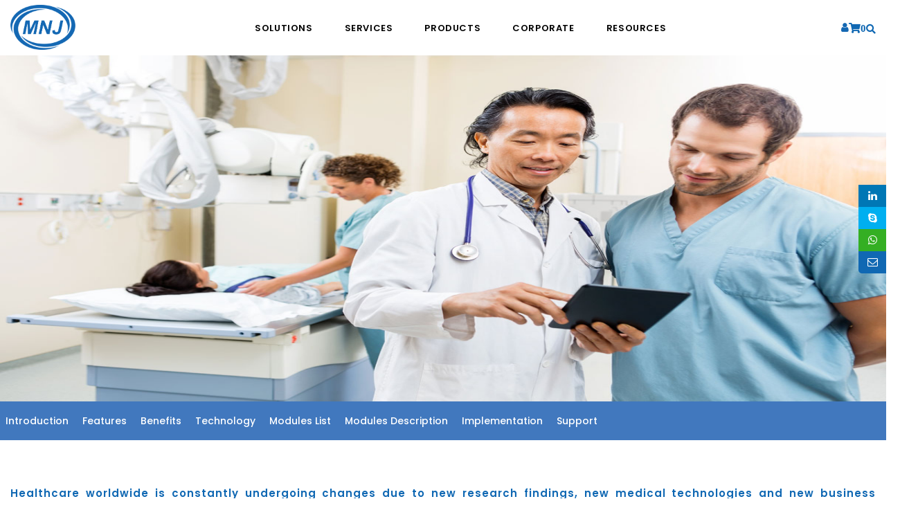

--- FILE ---
content_type: text/html; charset=utf-8
request_url: https://mnjsoftware.com/products/hms/pharmacy-management-system.aspx
body_size: 83410
content:






<!DOCTYPE html>
<head><meta http-equiv="X-UA-Compatible" content="IE=edge" /><meta name="viewport" content="width=device-width, initial-scale=1" /><meta name="description" content="Hospital Management Software, An integrated Hospital Management System having more than 42 modules that can be customized for exact fit" /><meta name="keywords" content="pharmacy management software,pharmacy management system,pharmacy management software development,pharmacy app development,healthcare software development" /><meta http-equiv="content-type" content="text/html; charset=utf-8" /><meta name="author" content="mnjsoftware.com" /><meta http-equiv="content-language" content="en" />
    <link rel="icon" href="/assets/images/favicon.ico" sizes="32x32" />
    <link rel="icon" href="/assets/images/favicon.ico" sizes="192x192" />
    <link rel="apple-touch-icon-precomposed" href="/assets/images/favicon.ico" />
    <meta name="msapplication-TileImage" content="/assets/images/favicon.ico" />
    <link rel='stylesheet' href="/assets/css/plugins.css" type='text/css' media='all' />
    <link rel='stylesheet' href="/assets/css/style-img.css" type='text/css' media='all' />
    <link rel='stylesheet' href="/assets/css/style.css" type='text/css' media='all' />
    <link rel='stylesheet' href="/assets/css/linea-icons/style.css" type='text/css' media='all' />
    <link rel='stylesheet' href="/assets/css/responsive.css" type='text/css' media='all' />
    <link rel='stylesheet' href="/assets/css/modules.min.css" type='text/css' media='all' />
    <link rel='stylesheet' href="/assets/css/commonform.css" type='text/css' media='all' />
    <link rel='stylesheet' href="/assets/css/custom.css" type='text/css' media='all' />
    <link rel='stylesheet' href="/assets/css/common.css" type='text/css' media='all' />
    <link rel='stylesheet' href="/assets/css/jquery.fancybox.min.css" type='text/css' media='all' />
<title>
	Hospital Management System | HMS | Pharmacy Management System | HIS | MNJ Software
</title></head>
<body>
    <div class="body-inner">


        <form method="post" action="./pharmacy-management-system.aspx" id="form1">
<div class="aspNetHidden">
<input type="hidden" name="__EVENTTARGET" id="__EVENTTARGET" value="" />
<input type="hidden" name="__EVENTARGUMENT" id="__EVENTARGUMENT" value="" />
<input type="hidden" name="__VIEWSTATE" id="__VIEWSTATE" value="yFPnDEKBawPgeSoDCxDUSvINjGVTiT7dwcww4RPojHr/0uMRf0BWuwWCqGg2qt/wreb1cMbQd5aTKyzPfXmPxtRY54SjlVsEUfDpcWFBETPAMySETIgdnluvnu3rg4U+YDXBf3xXXui+rQjENNa69lvH3w7/v0ki16c3sQzREptndda5Cw5UVT/utl0puRVB+SBOkfNIbvr+uPNBJdPnX2FHG63SEmjSbRlJva2lgLZptvMeuAs0qPUlmjiyMfqHTj3shW+gtlsJ25X0kGaZ4cb1zG2B3qnxI59ptrVCSOo1OVB0RB/OZUC8bU8himcDxfi/[base64]/YxMdM/gMS1c/d+zy0q7nqkYscyomBqpBnfL4quxzSTnZy7tm0sOsFAcbQak/P7MCHJUPpB3O8Pz5FjrIdFKl803EMakH7vPa74EHDsXG/KDnQYqwLAOndzR/hbj5bqFMigTddZt5D/cwE6vJe/q+uDTR4IHmHNkSNlt9jBYLLYpk/zRirklyF1mU=" />
</div>

<script type="text/javascript">
//<![CDATA[
var theForm = document.forms['form1'];
if (!theForm) {
    theForm = document.form1;
}
function __doPostBack(eventTarget, eventArgument) {
    if (!theForm.onsubmit || (theForm.onsubmit() != false)) {
        theForm.__EVENTTARGET.value = eventTarget;
        theForm.__EVENTARGUMENT.value = eventArgument;
        theForm.submit();
    }
}
//]]>
</script>


<script src="/WebResource.axd?d=pynGkmcFUV13He1Qd6_TZIaSY6UDATZmuivYPLOB8A8GHnjDJ7RpQHnUuCZ6ipdnjTZeQ6DF4Et6deSDR8qN8Q2&amp;t=638901284248157332" type="text/javascript"></script>


<script src="/ScriptResource.axd?d=NJmAwtEo3Ipnlaxl6CMhvoo7zMBkJe9ZFV2KXnaW6JJtHZrSYMU0hO6-D2Cg2Tq-1E4cZksV2Gvte3A0M3OKIRBJEvc599IW8mU8ZL-1UoEdbOF4myRemQTp3MPlacd7gQXc6U1mzJ6DsRzivSqa57MlSxOA_ZSc56x12Gr6oPA1&amp;t=5c0e0825" type="text/javascript"></script>
<script src="/ScriptResource.axd?d=dwY9oWetJoJoVpgL6Zq8OBWB_6vbL_snf-M86h2eCs8uOql9x7GuZyRxI4BGbxqmx5-JFvT0WMpysABqUpsVbLCX-Nph4vBWMljlQQHjadbNOkRp1vZjVPOCEntz8WccuFxgwmRxgs9up6baFsnLOc860XILlPhGBbijLMxosCI1&amp;t=5c0e0825" type="text/javascript"></script>
<div class="aspNetHidden">

	<input type="hidden" name="__VIEWSTATEGENERATOR" id="__VIEWSTATEGENERATOR" value="96EBB9B0" />
</div>
            
            
<header id="header">
    <div class="header-inner">
        <div class="container">
            <div id="logo">
                <a href="/index.aspx" class="logo" data-src-dark="/assets/images/logo/logo-blu-dark.png">
                    <img src="/assets/images/logo/logo-blu.png" alt="MNJ Logo" />
                </a>
            </div>

            <div id="search">
                <div id="search-logo">
                    <img src="/assets/images/logo/logo-blu.png" alt="MNJ Logo" />
                </div>
                <button id="btn-search-close" class="btn-search-close" aria-label="Close search form"><i class="icon-x"></i></button>
                <h1 class="textthemecolor">Imagination leads Innovation</h1>

                <div class="search-form">

                    <input class="form-control" name="q" type="search" placeholder="Search..." autocomplete="off" autocorrect="off" autocapitalize="off" spellcheck="false" />
                    <span class="text-muted">Start typing & press "Enter" or "ESC" to close</span>
                </div>
                <h2 class="paddingbottom2em">Looking for these?</h2>
                <div class="search-suggestion-wrapper">

                    <div class="search-suggestion">

                        <a class="eltdf-icon-widget-holder" data-icon-color="#363636" data-icon-hover-color="#25abd1" href="/corporate/contact/rfq-rfi.aspx" target="_self" style="color: #363636">
                            <span class="eltdf-icon-holder" style="font-size: 20px; margin: 3px 2px 0 0"><span class="eltdf-icon-widget icon-basic-elaboration-document-star"></span></span>
                            <span class="eltdf-icon-text-holder" style="font-size: 13px; margin: 0 0 0 0"><span class="eltdf-icon-text">Submit RFP/RFQ/RFI</span></span>        </a>
                        <div class="widget eltdf-separator-widget">
                            <div class="eltdf-separator-holder clearfix  eltdf-separator-center eltdf-separator-normal">
                                <div class="eltdf-separator" style="border-style: solid; border-bottom-width: 0px; margin-top: 8px; margin-bottom: 0px"></div>
                            </div>
                        </div>
                        <a class="eltdf-icon-widget-holder" data-icon-color="#363636" data-icon-hover-color="#25abd1" href="/corporate/contact/schedule-meeting.aspx" target="_self" style="color: #363636">
                            <span class="eltdf-icon-holder" style="font-size: 20px; margin: 3px 2px 0 0"><span class="eltdf-icon-widget icon-basic-elaboration-tablet-note"></span></span>
                            <span class="eltdf-icon-text-holder" style="font-size: 13px; margin: 0 0 0 0"><span class="eltdf-icon-text">Schedule meeting</span></span>        </a>
                        <div class="widget eltdf-separator-widget">
                            <div class="eltdf-separator-holder clearfix  eltdf-separator-center eltdf-separator-normal">
                                <div class="eltdf-separator" style="border-style: solid; border-bottom-width: 0px; margin-top: 8px; margin-bottom: 0px"></div>
                            </div>
                        </div>
                        <a class="eltdf-icon-widget-holder" data-icon-color="#363636" data-icon-hover-color="#25abd1" href="/corporate/contact/schedule-demo.aspx" target="_self" style="color: #363636">
                            <span class="eltdf-icon-holder" style="font-size: 20px; margin: 3px 2px 0 0"><span class="eltdf-icon-widget icon-basic-elaboration-calendar-plus"></span></span>
                            <span class="eltdf-icon-text-holder" style="font-size: 13px; margin: 0 0 0 0"><span class="eltdf-icon-text">Request a Demo</span></span>        </a>
                        <div class="widget eltdf-separator-widget">
                            <div class="eltdf-separator-holder clearfix  eltdf-separator-center eltdf-separator-normal">
                                <div class="eltdf-separator" style="border-style: solid; border-bottom-width: 0px; margin-top: 8px; margin-bottom: 0px"></div>
                            </div>
                        </div>
                        <a class="eltdf-icon-widget-holder" data-icon-color="#363636" data-icon-hover-color="#25abd1" href="/index.aspx#" target="_self" style="color: #363636">
                            <span class="eltdf-icon-holder" style="font-size: 20px; margin: 3px 5px 0 0"><span class="eltdf-icon-widget icon-basic-elaboration-mail-download"></span></span>
                            <span class="eltdf-icon-text-holder" style="font-size: 13px; margin: 0 0 0 0"><span class="eltdf-icon-text">info@mnjsoftware.com</span></span>
                        </a>
                        <div class="widget eltdf-separator-widget">
                            <div class="eltdf-separator-holder clearfix  eltdf-separator-center eltdf-separator-normal">
                                <div class="eltdf-separator" style="border-style: solid; border-bottom-width: 0px; margin-top: 8px; margin-bottom: 0px"></div>
                            </div>
                        </div>

                        <div class="widget eltdf-separator-widget">
                            <div class="eltdf-separator-holder clearfix  eltdf-separator-center eltdf-separator-normal">
                                <div class="eltdf-separator" style="border-style: solid; border-bottom-width: 0px; margin-top: 8px; margin-bottom: 0px"></div>
                            </div>
                        </div>
                        <a class="eltdf-social-icon-widget-holder" data-hover-color="#000000" data-original-color="#ffffff" style="color: #ffffff; font-size: 16px; margin: 0 14px 0 0" href="https://www.instagram.com/mnjsoftware" target="_blank">
                            <img src="/assets/images/instagram-icon.png" />
                        </a>

                        <a class="eltdf-social-icon-widget-holder" data-hover-color="#000000" data-original-color="#ffffff" style="color: #ffffff; font-size: 16px; margin: 0 14px 0 0" href="http://twitter.com/MnjSoftware" target="_blank">
                            <img src="/assets/images/twitter-icon.png" />
                        </a>

                        <a class="eltdf-social-icon-widget-holder" data-hover-color="#000000" data-original-color="#ffffff" style="color: #ffffff; font-size: 16px; margin: 0 14px 0 0" href="https://www.facebook.com/mnjsoftware" target="_blank">
                            <img src="/assets/images/fb-icon.png" />
                        </a>

                        

                        <a class="eltdf-social-icon-widget-holder" data-hover-color="#000000" data-original-color="#ffffff" style="color: #ffffff; font-size: 16px; margin: 0 14px 0 0" href="https://www.linkedin.com/company/mnjsoftware" target="_blank">
                            <img src="/assets/images/linkedin-icon.png" />
                        </a>
                    </div>
                    <div class="search-suggestion">
                        <div class="eltdf-column">
                            <div class="eltdf-column-inner">
                                <a class="eltdf-icon-widget-holder" data-icon-color="#ffffff" data-icon-hover-color="#000000" href="/pages/sitemap.aspx" target="_self">
                                    <span class="eltdf-icon-text-holder"><span class="eltdf-icon-text">Sitemap</span></span>
                                </a>
                                <div class="widget eltdf-separator-widget">
                                    <div class="eltdf-separator-holder clearfix  eltdf-separator-center eltdf-separator-normal">
                                        <div class="eltdf-separator" style="border-style: solid; border-bottom-width: 0px; margin-top: 0px; margin-bottom: 12px"></div>
                                    </div>
                                </div>
                                <a class="eltdf-icon-widget-holder" data-icon-color="#ffffff" data-icon-hover-color="#000000" href="/pages/privacy.aspx" target="_self">
                                    <span class="eltdf-icon-text-holder"><span class="eltdf-icon-text">Privacy</span></span>
                                </a>
                                <div class="widget eltdf-separator-widget">
                                    <div class="eltdf-separator-holder clearfix  eltdf-separator-center eltdf-separator-normal">
                                        <div class="eltdf-separator" style="border-style: solid; border-bottom-width: 0px; margin-top: 0px; margin-bottom: 12px"></div>
                                    </div>
                                </div>
                                <a class="eltdf-icon-widget-holder" data-icon-color="#ffffff" data-icon-hover-color="#000000" href="/pages/terms-of-use.aspx" target="_self">
                                    <span class="eltdf-icon-text-holder"><span class="eltdf-icon-text">Terms of use Policy</span></span>
                                </a>
                                <div class="widget eltdf-separator-widget">
                                    <div class="eltdf-separator-holder clearfix  eltdf-separator-center eltdf-separator-normal">
                                        <div class="eltdf-separator" style="border-style: solid; border-bottom-width: 0px; margin-top: 0px; margin-bottom: 21px"></div>
                                    </div>
                                </div>
                                <a class="eltdf-icon-widget-holder" data-icon-color="#ffffff" data-icon-hover-color="#000000" href="/pages/disclaimer.aspx" target="_self">
                                    <span class="eltdf-icon-text-holder"><span class="eltdf-icon-text">Disclaimer</span></span>
                                </a>
                                <div class="widget eltdf-separator-widget">
                                    <div class="eltdf-separator-holder clearfix  eltdf-separator-center eltdf-separator-normal">
                                        <div class="eltdf-separator" style="border-style: solid; border-bottom-width: 0px; margin-top: 0px; margin-bottom: 21px"></div>
                                    </div>
                                </div>
                                <a class="eltdf-icon-widget-holder" data-icon-color="#ffffff" data-icon-hover-color="#000000" href="/pages/legal-policy.aspx" target="_self">
                                    <span class="eltdf-icon-text-holder"><span class="eltdf-icon-text">Legal Policy</span></span>
                                </a>
                            </div>
                        </div>
                    </div>
                    <div class="search-suggestion">
                        <a class="eltdf-icon-widget-holder" data-icon-color="#ffffff" data-icon-hover-color="#000000" href="/index.aspx#" target="_self">
                            <span class="eltdf-icon-holder" style="font-size: 18px; margin: 4px 5px 0 0"><span class="eltdf-icon-widget icon-basic-pin2"></span></span><span class="eltdf-icon-text-holder"><span class="eltdf-icon-text">Office No. 21A,
5th Floor(Tower B),
A-40, Ithum Tower Sector - 62,
Noida Uttar Pradesh</span></span>
                        </a>
                        <div class="widget eltdf-separator-widget">
                            <div class="eltdf-separator-holder clearfix  eltdf-separator-center eltdf-separator-normal">
                                <div class="eltdf-separator" style="border-style: solid; border-bottom-width: 0px; margin-top: 0px; margin-bottom: 12px"></div>
                            </div>
                        </div>
                        <a class="eltdf-icon-widget-holder" data-icon-color="#ffffff" data-icon-hover-color="#000000" href="/index.aspx#" target="_self">
                            <span class="eltdf-icon-holder" style="font-size: 18px; margin: 4px 5px 0 0"><span class="eltdf-icon-widget icon-basic-alarm"></span></span><span class="eltdf-icon-text-holder"><span class="eltdf-icon-text">Mon - Fri 9:00 - 18.00</span></span>
                        </a>
                        <div class="widget eltdf-separator-widget">
                            <div class="eltdf-separator-holder clearfix  eltdf-separator-center eltdf-separator-normal">
                                <div class="eltdf-separator" style="border-style: solid; border-bottom-width: 0px; margin-top: 0px; margin-bottom: 12px"></div>
                            </div>
                        </div>
                        <a class="eltdf-icon-widget-holder" data-icon-color="#ffffff" data-icon-hover-color="#000000" href="/index.aspx#" target="_self">
                            <span class="eltdf-icon-holder" style="font-size: 18px; margin: 4px 5px 0 0"><span class="eltdf-icon-widget icon-basic-mail"></span></span><span class="eltdf-icon-text-holder"><span class="eltdf-icon-text">info@mnjsoftware.com</span></span>
                        </a>
                        <div class="widget eltdf-separator-widget">
                            <div class="eltdf-separator-holder clearfix  eltdf-separator-center eltdf-separator-normal">
                                <div class="eltdf-separator" style="border-style: solid; border-bottom-width: 0px; margin-top: 0px; margin-bottom: 12px"></div>
                            </div>
                        </div>
                        <a class="eltdf-icon-widget-holder" data-icon-color="#ffffff" data-icon-hover-color="#ffffff" href="/index.aspx#" target="_self">
                            <span class="eltdf-icon-holder" style="font-size: 18px; margin: 4px 5px 0 0"><span class="eltdf-icon-widget icon-basic-world"></span></span><span class="eltdf-icon-text-holder"><span class="eltdf-icon-text">http://www.mnjsoftware.com</span></span>
                        </a>
                        <div class="widget eltdf-separator-widget">
                            <div class="eltdf-separator-holder clearfix  eltdf-separator-center eltdf-separator-normal">
                                <div class="eltdf-separator" style="border-style: solid; border-bottom-width: 0px; margin-top: 0px; margin-bottom: 21px"></div>
                            </div>
                        </div>
                    </div>
                </div>
            </div>

            <div class="header-extras">
                <ul>
                    <li>
                        <div id="header_pnlloginRegister">
	
                            <a id="user" href="/pages/login.aspx"><i class="fa fa-user" aria-hidden="true"></i></a>
                        
</div>
                        


                    </li>
                    <li class="">

                        <div style="padding-top: 1px;">
                            <a href="/cart/view-cart.aspx"><span class="fas fa-shopping-cart textcolortheme">0</span><i class="icon-shopping-cart1"></i></a>

                        </div>
                    </li>
                    <li>
                        <a id="btn-search" href="#" style="padding-top: 3px;"><i class="fas fa-search textcolortheme"></i></a>


                    </li>

                </ul>
            </div>

            <div id="mainMenu-trigger">
                <button class="lines-button x"><span class="lines"></span></button>
            </div>

            <div id="mainMenu" class="menu-center">
                <div class="container">
                    <nav>
                        <ul>

                            <li class="dropdown mega-menu-item"><a href="/solutions/solutions.aspx">Solutions</a>
                                <ul class="dropdown-menu">
                                    <li class="mega-menu-content">
                                        <div class="row">
                                            <div class="col-lg-3">
                                                <ul>
                                                    <li class="mega-menu-title"><a href="/services/solutions-by-industry-type.aspx">By Industry</a></li>
                                                    <li><a href="/solutions/banking.aspx"><span>Banking</span></a></li>
                                                    <li><a href="/solutions/finance.aspx"><span>Finance</span></a></li>
                                                    <li><a href="/solutions/energy.aspx"><span>Energy</span></a></li>
                                                    <li><a href="/solutions/health-care.aspx"><span>Health Care</span></a></li>
                                                    <li><a href="/solutions/insurance.aspx"><span>Insurance</span></a></li>
                                                    <li><a href="/solutions/education.aspx"><span>Education</span></a></li>
                                                    <li><a href="/solutions/manufacturing.aspx"><span>Manufacturing</span></a></li>
                                                    <li><a href="/solutions/telecom.aspx"><span>Telecom</span></a></li>
                                                    <li><a href="/solutions/automotive.aspx"><span>Automotive</span></a></li>
                                                    <li><a href="/solutions/retail.aspx"><span>Retail</span></a></li>
                                                    <li><a href="/solutions/travel.aspx"><span>Travel</span></a></li>
                                                    <li><a href="/solutions/bpo.aspx"><span>BPO</span></a></li>
                                                    <li><a href="/services/media-entertainment-solution.aspx"><span>Media &amp; Entertainment</span></a></li>
                                                </ul>
                                            </div>
                                            <div class="col-lg-3">
                                                <ul>
                                                    <li class="mega-menu-title"><a href="/services/solutions-by-business-need.aspx">By Business Need</a></li>
                                                    <li id="12"><a href="/services/application-service.aspx">Application Services</a></li>
                                                    <li id="13"><a href="/services/technology-strategy.aspx">Technology Strategy</a></li>
                                                    <li id="14"><a href="/services/systems-integration.aspx">Systems Integration</a></li>
                                                    <li id="15"><a href="/services/data-service.aspx">Data Services</a></li>
                                                    <li id="16"><a href="/services/prm-strategy.aspx">PRM Strategy &amp; Deployment</a></li>
                                                    <li id="17"><a href="/services/app-exchange-development.aspx">AppExchange Development</a></li>
                                                    <li id="18"><a href="/services/web/content-development.aspx">Content Development</a></li>
                                                    <li id="19"><a href="/services/customer-relationship-management.aspx">Customer RelationShip Management</a></li>
                                                    <li id="20"><a href="/solutions/enterprise-resource-planning.aspx">Enterprise Resource Planning</a></li>
                                                    <li id="21"><a href="/services/marketing-sales-service.aspx">Marketing, Sales &amp; Services</a></li>
                                                    <li id="23"><a href="/services/supply-chain-management.aspx">Supply Chain Management</a></li>
                                                    <li id="24"><a href="/services/digital-media.aspx">Digital Media</a></li>
                                                    <li id="25"><a href="/services/intranet-extranet.aspx">Intranets/Extranets</a></li>
                                                </ul>
                                            </div>
                                            <div class="col-lg-3">
                                                <ul>
                                                    <li class="mega-menu-title"><a href="/services/solutions-by-IT-issue.aspx">By IT Issue</a></li>
                                                    <li id="312"><a href="/services/software-change-management.aspx">Software Change Management</a></li>
                                                    <li id="313"><a href="/services/workflow-change-management.aspx">Workflow & Change Management</a></li>
                                                    <li id="314"><a href="/services/software-configuration-management.aspx">Software Configuration Management</a></li>
                                                    <li id="315"><a href="/services/distribution-release-management.aspx">Distribution & Release Management</a></li>
                                                    <li id="316"><a href="/services/distributed-development.aspx">Distributed Development</a></li>
                                                    <li id="317"><a href="/services/web/content-management-system.aspx">Content Management</a></li>
                                                    <li id="318"><a href="/services/data-management.aspx">Data Management</a></li>
                                                    <li id="319"><a href="/services/cost-management.aspx">Cost Management</a></li>
                                                    <li id="320"><a href="/services/distribution-management.aspx">Distribution Management</a></li>
                                                    <li id="321"><a href="/services/enter-app-integrate.aspx">Enterprise Application Integration</a></li>
                                                    <li id="322"><a href="/services/system-management.aspx">System Management</a></li>
                                                    <li id="323"><a href="/services/web/web-solution.aspx">By WebSolutions</a></li>
                                                    <li id="324"><a href="/services/work-force-productivity.aspx">WorkForce Productivity</a></li>
                                                </ul>
                                            </div>
                                            <div class="col-lg-3-5">
                                                <ul>
                                                    <li class="mega-menu-title"><a href="/services/web/web-solution.aspx">By Add On</a></li>

                                                    <li id="412"><a href="/solutions/dcs/email-solutions.aspx">Email Solutions</a></li>
                                                    <li id="413"><a href="/solutions/dcs/microsoft-office-365.aspx">Microsoft Office 365</a></li>
                                                    <li id="414"><a href="/solutions/dcs/microsoft-exchange-email.aspx">Microsoft Exchange Email</a></li>
                                                    <li id="416"><a href="/solutions/dcs/smarter-email.aspx">Smarter Email</a></li>
                                                    <li id="418"><a href="/solutions/dcs/dedicated-web-servers.aspx">Dedicated Web Servers</a></li>
                                                    <li id="419"><a href="/solutions/dcs/managed-windows-cloud-hosting.aspx">Managed Windows Cloud Hosting</a></li>
                                                    <li id="420"><a href="/solutions/dcs/managed-linux-cloud-hosting.aspx">Managed Linux Cloud Hosting</a></li>
                                                    <li id="421"><a href="/solutions/dcs/cloud-backup-solutions.aspx">Cloud Backup-solutions</a></li>
                                                    <li id="422"><a href="/solutions/dcs/digital-asset-management.aspx">Digital Asset Management</a></li>
                                                    <li id="423"><a href="/solutions/dcs/disaster-recovery-solutions.aspx">Disaster Recovery Solutions</a></li>
                                                    <li id="424"><a href="/solutions/dcs/business-continuity-consulting.aspx">Business Continuity Consulting</a></li>
                                                    <li id="425"><a href="/solutions/dcs/enterprise-security-solutions.aspx">Enterprise Security Solutions</a></li>
                                                    <li id="426"><a href="/solutions/dcs/enterprise-hardware-solutions.aspx">Enterprise Hardware Solutions</a></li>
                                                </ul>
                                            </div>
                                        </div>
                                    </li>
                                </ul>
                            </li>

                            <li class="dropdown mega-menu-item"><a href="/services/service-offered.aspx">Services</a>
                                <ul class="dropdown-menu">
                                    <li class="mega-menu-content">
                                        <div class="row">
                                            <div class="col-lg-3">
                                                <ul>
                                                    <li class="mega-menu-title"><a href="/services/service-by-consulting.aspx">By Consulting</a></li>
                                                    <li id="52"><a href="/services/bc/business-consulting.aspx">Business Consulting</a></li>
                                                    <li id="53"><a href="/services/bc/sales.aspx">Sales</a></li>
                                                    <li id="54"><a href="/services/bc/marketing.aspx">Marketing</a></li>
                                                    <li id="55"><a href="/services/bc/customer-service.aspx">Customer Service</a></li>
                                                    <li id="56"><a href="/services/bc/employee-performance.aspx">Employee Performance</a></li>
                                                    <li id="57"><a href="/services/tc/technology-consulting.aspx">Technology Consulting</a></li>
                                                    <li id="58"><a href="/services/tc/application-portfolio-rationalization.aspx">Application Portfolio Rationalization</a></li>
                                                    <li id="59"><a href="/services/tc/service-oriented-architecture.aspx">Service Oriented Architecture</a></li>
                                                    <li id="120"><a href="/services/tc/business-process-management.aspx">Business Process Management</a></li>
                                                    <li id="121"><a href="/services/tc/enterprise-architecture.aspx">Enterprise Architecture</a></li>
                                                    <li id="122"><a href="/services/tc/offshore-advisory-service.aspx">Offshore Advisory Services</a></li>
                                                    <li id="123"><a href="/services/tc/technology-advisory-adoption-service.aspx">Technology Advisory & Adoption</a></li>
                                                </ul>
                                            </div>
                                            <div class="col-lg-3">
                                                <ul>
                                                    <li class="mega-menu-title"><a href="/services/service-by-business-need.aspx">By Business Need</a></li>
                                                    <li id="212"><a href="/services/service-business-need-financial-management.aspx">Financial Management</a></li>
                                                    <li id="213"><a href="/services/operation-outsourcing.aspx">Operation/Outsourcing</a></li>
                                                    <li id="214"><a href="/services/strategic-changes.aspx">Strategic Changes</a></li>
                                                    <li id="215"><a href="/services/optimizing-supply-chain.aspx">Optimizing Supply Chains</a></li>
                                                    <li id="216"><a href="/services/web/web-design-development-service.aspx">Web Design / Development Services</a></li>
                                                    <li id="217"><a href="/services/web/e-commerce.aspx">E-Commerce Website Development</a></li>
                                                    <li id="218"><a href="/hr/index.aspx">Workforce Solutions</a></li>
                                                    <li id="219"><a href="/testing/index.aspx">Testing &amp; QA</a></li>
                                                    <li id="220"><a href="/support/support-service.aspx">Support Services</a></li>
                                                    <li id="221"><a href="/services/web/maintenance-service.aspx">Maintenance Services</a></li>
                                                    <li id="222"><a href="/tij/training.aspx">Training</a></li>
                                                    <li id="223"><a href="/services/seo/seo-service.aspx">SEO Services</a></li>
                                                    <li id="224"><a href="/services/end-user-service.aspx">End User Services</a></li>
                                                </ul>
                                            </div>
                                            <div class="col-lg-3">
                                                <ul>
                                                    <li class="mega-menu-title"><a href="/services/mc2/graphics-design-service.aspx">Graphics / Multimedia Services</a></li>
                                                    <li><a href="/services/mc2/brochure-flyer-design.aspx">Brochure/Flyer Design</a></li>
                                                    <li><a href="/services/mc2/news-letter-design.aspx">News Letter Design</a></li>
                                                    <li><a href="/services/mc2/magazine.aspx">Magazine</a></li>
                                                    <li><a href="/services/mc2/catalog-design.aspx">Catalog Design</a></li>
                                                    <li><a href="/services/mc2/banner-design.aspx">Banner Design</a></li>
                                                    <li><a href="/services/mc2/2d-3d-animation.aspx">2D / 3D Animation</a></li>
                                                    <li><a href="/services/mc2/exhibitions.aspx">Exhibitions</a></li>
                                                    <li><a href="/services/mc2/3d-development.aspx">3D Development</a></li>
                                                    <li><a href="/services/mc2/cd-corporate-presentation.aspx">CD / Corporate Presentation</a></li>
                                                    <li><a href="/services/mc2/game-development.aspx">Game Development</a></li>
                                                    <li><a href="/services/mc2/cbt-programs.aspx">CBT Programs</a></li>
                                                    <li><a href="/services/mc2/branding-service.aspx">Branding</a></li>
                                                    <li><a href="/services/data-processing.aspx">DataProcessing Services</a></li>
                                                </ul>
                                            </div>
                                            <div class="col-lg-3-5">
                                                <ul>
                                                    <li class="mega-menu-title"><a href="/index.aspx#">Additional Services</a></li>

                                                    <li><a href="/services/dc/hybrid-cloud.aspx">Hybrid cloud</a></li>
                                                    <li><a href="/services/dc/public-cloud-solutions.aspx">Public Cloud Solutions</a></li>
                                                    <li><a href="/services/dc/amazon-web-services.aspx">Amazon Web Services</a></li>
                                                    <li><a href="/services/dc/microsoft-azure.aspx">Microsoft Azure</a></li>
                                                    <li><a href="/services/dc/ibm-softlayer.aspx">IBM Soft Layer</a></li>
                                                    <li><a href="/services/dc/managed-it-services.aspx">Managed IT Services</a></li>
                                                    <li><a href="/services/dc/colocation-services.aspx">Colocation Services</a></li>
                                                    <li><a href="/services/dc/open-source-services.aspx">Open Source Services</a></li>
                                                    <li><a href="/services/dc/mobile-computing.aspx">Mobile Computing</a></li>
                                                    <li><a href="/services/dc/data-center-services.aspx">Data Center Services</a></li>
                                                    <li><a href="/services/dc/cloud-enablement-services.aspx">Cloud Enablement Services</a></li>
                                                    <li><a href="/services/dc/devops-implementation.aspx">Devops Implementation</a></li>
                                                    <li><a href="/services/dc/virtualization-services.aspx">Virtualization Services</a></li>
                                                </ul>
                                            </div>
                                        </div>
                                    </li>
                                </ul>
                            </li>
                            <li class="dropdown mega-menu-item"><a href="/products/products.aspx">Products</a>
                                <ul class="dropdown-menu">
                                    <li class="mega-menu-content">
                                        <div class="row">
                                            <div class="col-lg-3">
                                                <ul>

                                                    <li id="nav-menu-item-13112"><a href="/products/hms/hms.aspx">Hospital Management System</a></li>
                                                    <li id="nav-menu-item-13113"><a href="/products/hms/laboratory-management-system.aspx">Laboratory Management System</a></li>
                                                    <li id="nav-menu-item-13114"><a href="/products/hms/blood-bank-management-system.aspx">Blood Bank Management System</a></li>
                                                    <li id="nav-menu-item-13115"><a href="/products/hms/pharmacy-management-system.aspx">Pharmacy Management System</a></li>
                                                    <li id="nav-menu-item-13116"><a href="/products/hms/pratice-management-system.aspx">Diagnostic Management System</a></li>
                                                    <li id="nav-menu-item-13117"><a href="/products/optical-management-system.aspx">Optical Store Management System</a></li>
                                                    <li id="nav-menu-item-13118"><a href="/products/helpdesk-service-management.aspx">HelpDesk Service Management</a></li>
                                                    <li id="nav-menu-item-13119"><a href="/products/human-capital-management.aspx">Human Capital Management</a></li>
                                                    <li id="nav-menu-item-13120"><a href="/products/sms/sms.aspx">SMS Software</a></li>
                                                    <li id="nav-menu-item-13121"><a href="/products/email/email-marketing-software.aspx">Email Marketing Software</a></li>
                                                    <li id="nav-menu-item-13122"><a href="/products/vendor-management-system.aspx">Vendor Management System</a></li>
                                                </ul>
                                            </div>
                                            <div class="col-lg-3">
                                                <ul>
                                                    <li id="nav-menu-item-13212"><a href="/products/assessment-management-system.aspx">Assessment Management System</a></li>
                                                    <li id="nav-menu-item-13213"><a href="/products/institute-management-system.aspx">Institute Management System</a></li>
                                                    <li id="nav-menu-item-13214"><a href="/products/school-management-system.aspx">School Management System</a></li>
                                                    <li id="nav-menu-item-13215"><a href="/products/learning-management-system.aspx">Learning Management System</a></li>
                                                    <li id="nav-menu-item-13216"><a href="/products/ordering-management-system.aspx">Ordering Management System</a></li>
                                                    <li id="nav-menu-item-13217"><a href="/pages/login.aspx">Membership Management System</a></li>
                                                    <li id="nav-menu-item-13218"><a href="/products/university-management-system.aspx">University Management System</a></li>
                                                    <li id="nav-menu-item-13219"><a href="/products/customer-relationship-management.aspx">Customer Relationship Management</a></li>
                                                    <li id="nav-menu-item-13220"><a href="/products/inventory-management-system.aspx">Inventory Management System</a></li>
                                                    <li id="nav-menu-item-13221"><a href="/pages/login.aspx">Parking Management System</a></li>
                                                    <li id="nav-menu-item-13222"><a href="/products/hrms.aspx">HRMS</a></li>
                                                </ul>
                                            </div>
                                            <div class="col-lg-3">
                                                <ul>

                                                    <li id="nav-menu-item-13312"><a href="/products/dealer-management-system.aspx">Dealer Management System</a></li>
                                                    <li id="nav-menu-item-13313"><a href="/pages/login.aspx">Hospitality Management System</a></li>
                                                    <li id="nav-menu-item-13314"><a href="/pages/login.aspx">Transport Management System</a></li>
                                                    <li id="nav-menu-item-13315"><a href="/pages/login.aspx">Approval Management System</a></li>
                                                    <li id="nav-menu-item-13316"><a href="/pages/login.aspx">Jewellery Management System</a></li>
                                                    <li id="nav-menu-item-13317"><a href="/products/hotel-management-system.aspx">Hotel Management System</a></li>
                                                    <li id="nav-menu-item-13318"><a href="/pages/login.aspx">Event Management System</a></li>
                                                    <li id="nav-menu-item-13319"><a href="/pages/login.aspx">Cargo Management System</a></li>
                                                    <li id="nav-menu-item-13321"><a href="/pages/login.aspx">Tour Management System</a></li>
                                                    <li id="nav-menu-item-13322"><a href="/pages/login.aspx">Internet Booking Engine</a></li>
                                                    <li id="nav-menu-item-13323"><a href="/products/vehicle-management-system.aspx">Vehicle Management System</a></li>
                                                </ul>
                                            </div>
                                            <div class="col-lg-3">
                                                <ul>
                                                    <li id="nav-menu-item-13412"><a href="/products/pms/pms.aspx">Payroll Management System</a></li>
                                                    <li id="nav-menu-item-13413"><a href="/pages/login.aspx">Factory Management System</a></li>
                                                    <li id="nav-menu-item-13414"><a href="/products/mnjsuite/mnj-suite.aspx">MNJSuite</a></li>
                                                    <li id="nav-menu-item-13415"><a href="/products/edusuite/edu-suite.aspx">EDUSuite</a></li>
                                                    <li id="nav-menu-item-13416"><a href="/pages/login.aspx">SCM Suite</a></li>
                                                    <li id="nav-menu-item-13417"><a href="/products/document-management-system.aspx">Document Management System</a></li>
                                                    <li id="nav-menu-item-13418"><a href="/pages/login.aspx">HR Suite</a></li>
                                                    <li id="nav-menu-item-13419"><a href="/pages/login.aspx">Learning Suite</a></li>
                                                    <li id="nav-menu-item-13421"><a href="/pages/login.aspx">Project Management Suite</a></li>
                                                    <li id="nav-menu-item-13422"><a href="/products/retail-management-system.aspx">Retail Management Suite</a></li>
                                                    <li id="nav-menu-item-13423"><a href="/products/real-estate-management.aspx">Real Estate Management Suite</a></li>
                                                </ul>
                                            </div>
                                        </div>
                                    </li>
                                </ul>
                            </li>
                            <li class="dropdown mega-menu-item"><a href="/corporate/corporate.aspx">Corporate</a>
                                <ul class="dropdown-menu">
                                    <li class="mega-menu-content">
                                        <div class="row">
                                            <div class="col-lg-3">
                                                <ul>
                                                    <li class="mega-menu-title"><a href="/corporate/about/about-us.aspx">About Us</a></li>

                                                    <li id="nav-menu-item-15112"><a href="/corporate/about/overview.aspx">Overview</a></li>
                                                    <li id="nav-menu-item-15113"><a href="/corporate/about/why-we.aspx">Why We</a></li>
                                                    <li id="nav-menu-item-15114"><a href="/corporate/about/promise.aspx">MNJ Promise</a></li>
                                                    <li id="nav-menu-item-15115"><a href="/corporate/about/expertise.aspx">Industry Expertise</a></li>
                                                    <li id="nav-menu-item-15116"><a href="/corporate/about/capabilities.aspx">Capabilities</a></li>
                                                    <li id="nav-menu-item-15117"><a href="/corporate/about/management-team.aspx">Management Team</a></li>
                                                    <li id="nav-menu-item-15118"><a href="/corporate/careers/offices.aspx">Offices</a></li>
                                                    <li id="nav-menu-item-15119"><a href="/corporate/about/testimonials.aspx">Testimonials</a></li>
                                                    <li id="nav-menu-item-15120"><a href="/corporate/about/advantage-MNJ.aspx">Advantage@MNJ</a></li>
                                                </ul>
                                            </div>
                                            <div class="col-lg-3">
                                                <ul>
                                                    <li class="mega-menu-title"><a href="/corporate/careers/careers.aspx">Careers</a></li>

                                                    <li id="nav-menu-item-15212"><a href="/corporate/careers/career-overview.aspx">Overview</a></li>
                                                    <li id="nav-menu-item-15213"><a href="/corporate/about/mission-values.aspx">Mission &amp; Values</a></li>
                                                    <li id="nav-menu-item-15214"><a href="/corporate/careers/careers-development.aspx">Career Development</a></li>
                                                    <li id="nav-menu-item-15215"><a href="/corporate/careers/skill-development.aspx">Skill Development</a></li>
                                                    <li id="nav-menu-item-15216"><a href="/corporate/careers/growth-prospects.aspx">Growth Prospects</a></li>
                                                    <li id="nav-menu-item-15217"><a href="/corporate/careers/life-at-MNJ.aspx">Life at MNJ</a></li>
                                                    <li id="nav-menu-item-15218"><a href="/corporate/careers/current-openings.aspx">Current Openings</a></li>
                                                </ul>
                                            </div>
                                            <div class="col-lg-3">
                                                <ul>
                                                    <li class="mega-menu-title"><a href="/corporate/contact/contact-us.aspx">Contact Us</a></li>

                                                    <li id="nav-menu-item-15312"><a href="/corporate/contact/have-us-contact-you.aspx">Have Us Contact You</a></li>
                                                    <li id="nav-menu-item-15313"><a href="/corporate/contact/feed-back.aspx">Feedback</a></li>
                                                    <li id="nav-menu-item-15314"><a href="/corporate/contact/rfq-rfi.aspx">Request a RFP / RFQ / RFI</a></li>
                                                </ul>
                                            </div>
                                            <div class="col-lg-3">
                                                <ul>
                                                    <li class="mega-menu-title"><a href="/rc/becoming-a-partner.aspx">Becoming a Partner</a></li>

                                                    <li id="nav-menu-item-15412"><a href="/corporate/partner/global-alliance.aspx">Global Alliance</a></li>
                                                    <li id="nav-menu-item-15413"><a href="/corporate/partner/solution-partner.aspx">Solution Provider</a></li>
                                                    <li id="nav-menu-item-15414"><a href="/corporate/partner/consulting-partner.aspx">Consulting Partner</a></li>
                                                    <li id="nav-menu-item-15415"><a href="/corporate/partner/service-partner.aspx">Service Partner</a></li>
                                                    <li id="nav-menu-item-15416"><a href="/corporate/partner/OEM-partner.aspx">OEM Partner</a></li>
                                                    <li id="nav-menu-item-15417"><a href="/corporate/partner/technology-alliance.aspx">Technology Alliance</a></li>
                                                    <li id="nav-menu-item-15418"><a href="/corporate/partner/technology-requirements-benefits.aspx">Tech. Requirements & Benefits</a></li>
                                                </ul>
                                            </div>
                                        </div>
                                    </li>
                                </ul>
                            </li>
                            <li class="dropdown mega-menu-item"><a href="/rc/resource-center.aspx">Resources</a>
                                <ul class="dropdown-menu">
                                    <li class="mega-menu-content">
                                        <div class="row">
                                            <div class="col-lg-3">
                                                <ul>
                                                    <li class="mega-menu-title"><a href="/rc/resource-center.aspx">Resources</a></li>

                                                    <li id="nav-menu-item-16112"><a href="/services/mc2/brochures.aspx">Brochures</a></li>
                                                    <li id="nav-menu-item-16113"><a href="/rc/case-studies.aspx">Case Studies</a></li>
                                                    <li id="nav-menu-item-16114"><a href="/rc/downloads.aspx">Downloads</a></li>
                                                    <li id="nav-menu-item-16115"><a href="/services/mc2/e-books.aspx">E-Books</a></li>
                                                    <li id="nav-menu-item-16116"><a href="/resources/resources/Newsletter.aspx">News Letters</a></li>
                                                    <li id="nav-menu-item-16117"><a href="#">White Papers</a></li>
                                                </ul>
                                            </div>
                                            <div class="col-lg-3">
                                                <ul>
                                                    <li class="mega-menu-title"><a href="/support/support.aspx">Support</a></li>

                                                    <li id="nav-menu-item-16212"><a href="/support/about-support.aspx">About Support</a></li>
                                                    <li id="nav-menu-item-16213"><a href="/resources/support/customer-support.aspx">Customer Support</a></li>
                                                    <li id="nav-menu-item-16214"><a href="/resources/support/product-support.aspx">Product Support</a></li>
                                                    <li id="nav-menu-item-16215"><a href="/resources/support/enhancement-support.aspx">Enhancement Support</a></li>
                                                    <li id="nav-menu-item-16216"><a href="/resources/support/internet-service-support.aspx">Internet Services Support</a></li>
                                                    <li id="nav-menu-item-16217"><a href="/lr/licensing-registration-activation.aspx">Licencing &amp; Registration</a></li>
                                                    <li id="nav-menu-item-16218"><a href="/referral/referral-program.aspx">Referral Program</a></li>
                                                </ul>
                                            </div>
                                            <div class="col-lg-3">
                                                <ul>
                                                    <li class="mega-menu-title"><a href="/index.aspx?str=TechnicalHelp">Technical Help</a></li>

                                                    <li id="nav-menu-item-16312"><a href="/pages/login.aspx?str=Documentation">Documentation</a></li>
                                                    <li id="nav-menu-item-16313"><a href="/pages/login.aspx">Discussion Forum</a></li>
                                                    <li id="nav-menu-item-16314"><a href="/pages/login.aspx">Blog</a></li>
                                                    <li id="nav-menu-item-16315"><a href="/pages/login.aspx">Downloads</a></li>
                                                    <li id="nav-menu-item-16316"><a href="/pages/login.aspx">Knowledge Base</a></li>
                                                </ul>
                                            </div>
                                            <div class="col-lg-3">
                                                <ul>
                                                    <li class="mega-menu-title"><a href="/index.aspx?str=Support">More Support</a></li>

                                                    <li id="nav-menu-item-16412"><a href="/pages/login.aspx?str=ServiceTicket">Service Ticket</a></li>
                                                    <li id="nav-menu-item-16413"><a href="/pages/login.aspx?str=Licencing">Licencing</a></li>
                                                    <li id="nav-menu-item-16414"><a href="/pages/login.aspx?str=Registration">Registration</a></li>
                                                    <li id="nav-menu-item-16415"><a href="/pages/login.aspx?str=Activation">Activation</a></li>
                                                </ul>
                                            </div>
                                        </div>
                                    </li>
                                </ul>
                            </li>
                        </ul>
                    </nav>
                </div>
            </div>
        </div>
    </div>
</header>

            
            


            
    <img id="imagessize" src="/assets/images/large/Products/HMS/ProductList/diagnosticmanagementsystem.jpg" alt="diagnostic management system" />


            
    
<div class="mnjsecondnav" id="mnjsecondtab" style="background-color: #4178be; /*background-color: #323232; */">
    <a href="javascript:void(0);" class="icon" onclick="myFunction()"><i class="fa fa-bars"></i></a>
    <div class="eltdf-container-inner">
        <ul class="inlineblock">
            <li class="li-item"><a class="lia" href="/products/hms/introduction.aspx?frm=HMS">Introduction</a></li>
            <li class="li-item"><a class="lia" href="/products/hms/features.aspx?frm=HMS">Features</a></li>
            <li class="li-item"><a class="lia" href="/products/hms/benefits.aspx?frm=HMS">Benefits</a></li>
            <li class="li-item"><a class="lia" href="/products/hms/technology-hms.aspx?frm=HMS">Technology</a></li>
            <li class="li-item"><a class="lia" href="/products/hms/module-list.aspx?frm=HMS">Modules List</a></li>
            <li class="li-item"><a class="lia" href="/products/hms/module-description.aspx?frm=HMS">Modules Description</a></li>
            <li class="li-item"><a class="lia" href="/products/hms/implementation.aspx?frm=HMS">Implementation</a></li>
            <li class="li-item"><a class="lia" href="/support/support.aspx?frm=HMS">Support</a></li>
        </ul>
    </div>
</div>

            
            
            <div class="paddingbottom5em">


                <div class="container ">

                    

    <h4 class="cTopText paddingtop textthemecolor"><strong>Healthcare worldwide is constantly undergoing changes due to
                                           new research findings, new medical technologies and new business models. These challenges
                                           are further compounded by the fact that healthcare is an information intensive field.
                                           Data must be timely, accurate and reliable - it could make the difference between
                                           life and death.
    </strong></h4>
    <strong>

        <br />
        MNJ-HMS </strong>has developed a Windows based Pharmacy Management which addresses
                                   the major functional requirement that suit small to large Pharmacy Stores.<br />
    <br />
    MNJ Software has a talent pool of professionals with healthcare domain, Information
                                   Technology and management expertise. We have healthcare customers with successful
                                   implementations in private and government hospitals, clinics, pharmacies and diagnostic
                                   centres.<br />
    <br />
    Pharmacy module deals with the automation of general workflow and administration
                            management process of a pharmacy. The pharmacy module is equipped with bar coding
                            facility, which makes the delivery of medical items to the patient more efficient.
                            This module deals with the activities such as:
                            <br />
    <ul>
        <li>Enquiry </li>
        <li>Quotation </li>
        <li>Purchase order </li>
        <li>Online approval, </li>
        <li>Pharmacy drug configuration </li>
        <li>Pharmacy stores configuration </li>
        <li>Drug issue to patients and billing </li>
        <li>Unit dosage facility </li>
        <li>Supplier information </li>
        <li>Maintenance of drug inventory </li>
        <li>Automatic reorder level setting </li>
        <li>Purchase Requisitions </li>
        <li>Purchase Order </li>
        <li>Online request for stock from various sub-stores </li>
        <li>Online stock transfer </li>
        <li>Maintenance of stock at different sub-stores </li>
        <li>Return of items nearing expiry </li>
        <li>Destruction of expired items </li>
        <li>Physical stock verification and adjustment </li>
        <li>Goods receipt </li>
        <li>Stock Transfer (inter store stock transfer) </li>
        <li>Stock Adjustment </li>
        <li>Stock in Hand reports </li>
    </ul>

                </div>
                
                
            </div>
            

                
<footer>

    <div class="eltdf-footer-inner clearfix">
        <div class="eltdf-footer-top-holder">
            <div class="eltdf-footer-top ">

                <div class="container footerpdding">
                    <div class="row">
                        <div class="col-md-3 ">
                            <div class="eltdf-column">
                                <div class="eltdf-column-inner">


                                    <div class="widget eltdf-image-widget ">
                                        <br />
                                        <a itemprop="url" href="/index.aspx" target="_self">
                                            <img itemprop="image" src="/assets/images/logo/footer-logo-mnj.jpg" alt="Widget Image" width="114" height="21"></a>
                                    </div>
                                    <div class="widget eltdf-separator-widget">
                                        <div class="eltdf-separator-holder clearfix  eltdf-separator-center eltdf-separator-full-width">
                                            <div class="eltdf-separator" style="border-style: solid; border-bottom-width: 0px; margin-top: 8px; margin-bottom: 0px"></div>
                                        </div>
                                    </div>
                                    <div id="text-4" class="widget eltdf-footer-column-1 widget_text">
                                        <div class="textwidget">Imagination leads Innovation</div>
                                    </div>
                                    <div class="widget eltdf-separator-widget">
                                        <div class="eltdf-separator-holder clearfix  eltdf-separator-center eltdf-separator-full-width">
                                            <div class="eltdf-separator" style="border-style: solid; border-bottom-width: 0px; margin-top: 0px; margin-bottom: 0px"></div>
                                        </div>
                                    </div>
                                    <div id="text-10" class="widget eltdf-footer-column-1 widget_text">
                                        <div class="textwidget"></div>
                                    </div>                                  
                                </div>
                            </div>
                        </div>
                        <div class="col-md-3">
                            <div class="eltdf-column">
                                <div class="eltdf-column-inner">
                                    <br />
                                    <a class="eltdf-icon-widget-holder" data-icon-color="#ffffff" data-icon-hover-color="#000000" href="/index.aspx#" target="_self" style="color: #ffffff">
                                        <span class="eltdf-icon-holder" style="font-size: 18px; margin: 4px 5px 0 0"><span class="eltdf-icon-widget icon-basic-pin2"></span></span><span class="eltdf-icon-text-holder"><span class="eltdf-icon-text">
                                            5th Floor(Tower B), A-40, Ithum Tower Sector - 62, Noida Uttar Pradesh
                                           </span></span>
                                    </a>
                                    <div class="widget eltdf-separator-widget">
                                        <div class="eltdf-separator-holder clearfix  eltdf-separator-center eltdf-separator-normal">
                                            <div class="eltdf-separator" style="border-style: solid; border-bottom-width: 0px; margin-top: 0px; margin-bottom: 12px"></div>
                                        </div>
                                    </div>
                                    <a class="eltdf-icon-widget-holder" data-icon-color="#ffffff" data-icon-hover-color="#000000" href="/index.aspx#" target="_self" style="color: #ffffff">
                                        <span class="eltdf-icon-holder" style="font-size: 18px; margin: 4px 5px 0 0"><span class="eltdf-icon-widget icon-basic-alarm"></span></span><span class="eltdf-icon-text-holder"><span class="eltdf-icon-text">Mon - Fri 9:00 - 18.00</span></span>
                                    </a>
                                    <div class="widget eltdf-separator-widget">
                                        <div class="eltdf-separator-holder clearfix  eltdf-separator-center eltdf-separator-normal">
                                            <div class="eltdf-separator" style="border-style: solid; border-bottom-width: 0px; margin-top: 0px; margin-bottom: 12px"></div>
                                        </div>
                                    </div>
                                    <a class="eltdf-icon-widget-holder" data-icon-color="#ffffff" data-icon-hover-color="#000000" href="/index.aspx#" target="_self" style="color: #ffffff">
                                        <span class="eltdf-icon-holder" style="font-size: 18px; margin: 4px 5px 0 0"><span class="eltdf-icon-widget icon-basic-mail"></span></span><span class="eltdf-icon-text-holder"><span class="eltdf-icon-text">info@mnjsoftware.com</span></span>
                                    </a>
                                    <div class="widget eltdf-separator-widget">
                                        <div class="eltdf-separator-holder clearfix  eltdf-separator-center eltdf-separator-normal">
                                            <div class="eltdf-separator" style="border-style: solid; border-bottom-width: 0px; margin-top: 0px; margin-bottom: 12px"></div>
                                        </div>
                                    </div>
                                    <a class="eltdf-icon-widget-holder" data-icon-color="#ffffff" data-icon-hover-color="#ffffff" href="/index.aspx#" target="_self" style="color: #ffffff">
                                        <span class="eltdf-icon-holder" style="font-size: 18px; margin: 4px 5px 0 0"><span class="eltdf-icon-widget icon-basic-world"></span></span><span class="eltdf-icon-text-holder"><span class="eltdf-icon-text">http://www.mnjsoftware.com</span></span>
                                    </a>
                                    <div class="widget eltdf-separator-widget">
                                        <div class="eltdf-separator-holder clearfix  eltdf-separator-center eltdf-separator-normal">
                                            <div class="eltdf-separator" style="border-style: solid; border-bottom-width: 0px; margin-top: 0px; margin-bottom: 21px"></div>
                                        </div>
                                    </div>
                                    <br />
                                    <a class="eltdf-social-icon-widget-holder" data-hover-color="#000000" data-original-color="#ffffff" style="color: #ffffff; font-size: 16px; margin: 0 14px 0 0" href="https://www.instagram.com/mnjsoftware" target="_blank">
                                        <img src="/assets/images/instagram-icon.png" />
                                    </a>

                                    <a class="eltdf-social-icon-widget-holder" data-hover-color="#000000" data-original-color="#ffffff" style="color: #ffffff; font-size: 16px; margin: 0 14px 0 0" href="http://twitter.com/MnjSoftware" target="_blank">
                                        <img src="/assets/images/twitter-icon.png" />
                                    </a>

                                    <a class="eltdf-social-icon-widget-holder" data-hover-color="#000000" data-original-color="#ffffff" style="color: #ffffff; font-size: 16px; margin: 0 14px 0 0" href="https://www.facebook.com/mnjsoftware" target="_blank">
                                        <img src="/assets/images/fb-icon.png" />
                                    </a>

                                     <a class="eltdf-social-icon-widget-holder" data-hover-color="#000000" data-original-color="#ffffff" style="color: #ffffff; font-size: 16px; margin: 0 14px 0 0" href="https://www.youtube.com/channel/UCctEFtzYR_V2DZSHtifjEQg" target="_blank">
                                            <img src="/assets/images/youtube-icon.png"  />


                                        </a>
                                    
                                        <a class="eltdf-social-icon-widget-holder" data-hover-color="#000000" data-original-color="#ffffff" style="color: #ffffff; font-size: 16px; margin: 0 14px 0 0" href="skype:mnjsoftware?chat" target="_blank">
                                            <img src="/assets/images/skype-icon.png"  />
                                        </a>
                                    

                                    <a class="eltdf-social-icon-widget-holder" data-hover-color="#000000" data-original-color="#ffffff" style="color: #ffffff; font-size: 16px; margin: 0 14px 0 0" href="https://www.linkedin.com/company/mnjsoftware" target="_blank">
                                        <img src="/assets/images/linkedin-icon.png" />
                                    </a>

                                </div>
                            </div>
                        </div>

                        <div class="col-md-3">
                            <div class="eltdf-column">
                                <div class="eltdf-column-inner">
                                    <div class="widget eltdf-blog-list-widget">
                                        <div class="eltdf-blog-list-holder  eltdf-blog-list-columns-1 eltdf-blog-list-tiny-space eltdf-classic" data-max-num-pages="3" data-next-page="2" data-type="classic" data-number-of-posts="1" data-number-of-columns="1" data-image-size="full" data-order-by="title"
                                            data-order="ASC" data-category="footer" data-title-tag="h4" data-text-length="90" data-post-info-section="yes" data-post-info-author="yes" data-post-info-date="yes" data-post-info-category="yes" data-post-info-comments="no"
                                            data-post-info-like="no" data-post-info-share="no" data-post-info-tags="no" data-enable-read-more-button="yes" data-enable-load-more-button="no">
                                            <ul class="eltdf-blog-list">
                                                <li class="eltdf-bli">
                                                    <div class="eltdf-bli-inner">
                                                        <div class="eltdf-item-text-holder">
                                                            <div class="eltdf-bli-info">
                                                                <br />
                                                                <div itemprop="dateCreated" class="eltdf-post-info-date entry-date published updated">
                                                                    <a itemprop="url" href="http://www.mnjsoftware.com">Powered by MNJ Software.</a>
                                                                    <meta itemprop="interactionCount" content="UserComments: 0" />
                                                                </div>
                                                            </div>
                                                            <span itemprop="name" class="eltdf-bli-title entry-title" style="text-transform: capitalize">
                                                                <span class="eltdf-bli-title-inner"><a itemprop="url" href="corporate/contact/rfq-rfi.html" title="Making Your Business Unique and Awesome is Best Thing Ever">Making Your Business Unique and Awesome is Best Thing Ever</a></span>
                                                            </span>
                                                        </div>
                                                    </div>
                                                </li>
                                            </ul>
                                        </div>
                                    </div>
                                </div>


                            </div>
                        </div>

                        <div class="col-md-3">
                            <div class="eltdf-column">
                                <div class="eltdf-column-inner">
                                    <br />
                                    <a class="eltdf-icon-widget-holder" data-icon-color="#ffffff" data-icon-hover-color="#000000" href="/pages/site-map.aspx" target="_self" style="color: #ffffff">
                                        <span class="eltdf-icon-text-holder"><span class="eltdf-icon-text">Sitemap</span></span>
                                    </a>
                                    <div class="widget eltdf-separator-widget">
                                        <div class="eltdf-separator-holder clearfix  eltdf-separator-center eltdf-separator-normal">
                                            <div class="eltdf-separator" style="border-style: solid; border-bottom-width: 0px; margin-top: 0px; margin-bottom: 12px"></div>
                                        </div>
                                    </div>
                                    <a class="eltdf-icon-widget-holder" data-icon-color="#ffffff" data-icon-hover-color="#000000" href="/pages/privacy.aspx" target="_self" style="color: #ffffff">
                                        <span class="eltdf-icon-text-holder"><span class="eltdf-icon-text">Privacy</span></span>
                                    </a>
                                    <div class="widget eltdf-separator-widget">
                                        <div class="eltdf-separator-holder clearfix  eltdf-separator-center eltdf-separator-normal">
                                            <div class="eltdf-separator" style="border-style: solid; border-bottom-width: 0px; margin-top: 0px; margin-bottom: 12px"></div>
                                        </div>
                                    </div>
                                    <a class="eltdf-icon-widget-holder" data-icon-color="#ffffff" data-icon-hover-color="#000000" href="/pages/terms-of-use.aspx" target="_self" style="color: #ffffff">
                                        <span class="eltdf-icon-text-holder"><span class="eltdf-icon-text">Terms of use Policy</span></span>
                                    </a>
                                    <div class="widget eltdf-separator-widget">
                                        <div class="eltdf-separator-holder clearfix  eltdf-separator-center eltdf-separator-normal">
                                            <div class="eltdf-separator" style="border-style: solid; border-bottom-width: 0px; margin-top: 0px; margin-bottom: 21px"></div>
                                        </div>
                                    </div>
                                    <a class="eltdf-icon-widget-holder" data-icon-color="#ffffff" data-icon-hover-color="#000000" href="/pages/disclaimer.aspx" target="_self" style="color: #ffffff">
                                        <span class="eltdf-icon-text-holder"><span class="eltdf-icon-text">Disclaimer</span></span>
                                    </a>
                                    <div class="widget eltdf-separator-widget">
                                        <div class="eltdf-separator-holder clearfix  eltdf-separator-center eltdf-separator-normal">
                                            <div class="eltdf-separator" style="border-style: solid; border-bottom-width: 0px; margin-top: 0px; margin-bottom: 21px"></div>
                                        </div>
                                    </div>
                                    <a class="eltdf-icon-widget-holder" data-icon-color="#ffffff" data-icon-hover-color="#000000" href="/pages/legal-policy.aspx" target="_self" style="color: #ffffff">
                                        <span class="eltdf-icon-text-holder"><span class="eltdf-icon-text">Legal Policy</span></span>
                                    </a>
                                    <div class="widget eltdf-separator-widget">
                                        <div class="eltdf-separator-holder clearfix  eltdf-separator-center eltdf-separator-normal">
                                            <div class="eltdf-separator" style="border-style: solid; border-bottom-width: 0px; margin-top: 0px; margin-bottom: 21px"></div>
                                        </div>
                                    </div>
                                    <a class="eltdf-icon-widget-holder" data-icon-color="#ffffff" data-icon-hover-color="#000000" href="/pages/cookies.aspx" target="_self" style="color: #ffffff">
                                        <span class="eltdf-icon-text-holder"><span class="eltdf-icon-text">Cookies</span></span>
                                    </a>
                                </div>
                            </div>
                        </div>
                    </div>

                </div>
            </div>
        </div>
    </div>
    <div class="container paddingtop">
        <div class="row">
            <div class="col-lg-12">
                <div class="eltdf-footer-bottom-holder text-center">
                    <div class="eltdf-footer-bottom eltdf-footer-bottom-alignment-center">
                        <div class="eltdf-container">

                            <div class="clearfix">
                                <div class="eltd_column eltdf-column1">
                                    <div class="eltdf-column-inner">
                                        <div id="text-12" class="widget eltdf-footer-bottom-column-2 widget_text">
                                            <div class="textwidget">
                                                &copy; 2015 - 2026 MNJ Software Pvt. Ltd. All Rights Reserved.
                                                <br />
                                                The website is best experienced on the following version (or higher) of Chrome 31, Firefox 26, Safari 6 and Internet Explorer 9 browsers
                                            </div>
                                        </div>
                                    </div>
                                </div>
                            </div>
                        </div>

                    </div>
                </div>
            </div>
        </div>
    </div>
    <!-- Global site tag (gtag.js) - Google Analytics -->
    <script async src="https://www.googletagmanager.com/gtag/js?id=UA-77176379-1"></script>
    <script>
        window.dataLayer = window.dataLayer || [];
        function gtag() { dataLayer.push(arguments); }
        gtag('js', new Date());

        gtag('config', 'UA-77176379-1');
    </script>

</footer>

<section>
    <div class="icon-float">
        <ul>
            <li><a href="https://www.linkedin.com/company/mnjsoftware" class="li1"><i class="fa fa-linkedin" aria-hidden="true"></i></a></li>
            <li><a href="skype:mnjsoftware?chat" class="sk1"><i class="fa fa-skype" aria-hidden="true"></i></a></li>
            <li><a href="https://api.whatsapp.com/send?phone=+91-9711973200&text=Dear+MNJ+SOFTWARE,%0a%0aMy+Details:%0a*Name:*%0a*Email:*%0a%0aI+am+interested+in+your+products/services%0a%0aThanks," class="wa1"><i class="fa fa-whatsapp" aria-hidden="true"></i></a></li>
            <li><a href="/corporate/contact/have-us-contact-you.aspx" class="sh1"><i class="fa fa-envelope-o" aria-hidden="true"></i></a></li>
        </ul>
    </div>
</section>


            

            
            




            <a id="scrollTop"><i class="fas fa-chevron-up"></i><i class="fas fa-chevron-up"></i></a>
            <script src='/assets/js/jquery.js'></script>
            <script src='/assets/js/plugins.js'></script>
            <script src='/assets/js/functions.js'></script>
            <script src='/assets/js/commonform.js'></script>
            <script src='/assets/js/custom.js'></script>
            <script src='/assets/js/jquery.fancybox.min.js'></script>
            <script type="text/javascript">
//<![CDATA[
Sys.WebForms.PageRequestManager._initialize('ctl00$ScriptManager1', 'form1', [], [], [], 90, 'ctl00');
//]]>
</script>

        </form>
    </div>
</body>



--- FILE ---
content_type: text/css
request_url: https://mnjsoftware.com/assets/css/style-img.css
body_size: 70836
content:
@media(min-width:1240px) {
    #imagessize {
        width: 2000px;
        height: 500px;
        background-size: 100% 100%;
    }
}

@media(min-width:992px) and (max-width:1199px) {
    #imagessize {
        width: 1024px;
        height: 450px;
        background-size: 100% 100%;
    }
}

@media(max-width:991px) {
    #imagessize {
        width: 768px;
        height: 330px;
        background-size: 100% 100%;
    }
}

@media(max-width:767px) {
    #imagessize {
        width: 300px;
        height: 200px;
        background-size: 100% 100%;
    }
}

@media(min-width:480px) and (max-width:767px) {
    #imagessize {
        width: 540px;
        height: 300px;
        background-size: 100% 100%;
    }
}


@media(max-width:479px) {
    #imagessize {
        width: 411px;
        height: 200px;
        background-size: 100% 100%;
    }
}


 .banner1 {
        BACKGROUND: url(../assets/images/banner/a-leader.html) no-repeat;
    }

    .banner2 {
        BACKGROUND: url(../assets/images/banner/award.html) no-repeat;
    }

    .banner3 {
        BACKGROUND: url(../assets/images/banner/building-secure-cloud-environment.html) no-repeat;
    }

    .banner4 {
        BACKGROUND: url(../assets/images/banner/flying-high-analytics.html) no-repeat;
    }

    .banner5 {
        BACKGROUND: url(../assets/images/banner/Evolving-solutions.html) no-repeat;
    }

    .banner6 {
        BACKGROUND: url(../assets/images/banner/india-water-tool.html) no-repeat;
    }

    .banner7 {
        BACKGROUND: url(../assets/images/banner/ivs-reliability-efficiency.html) no-repeat;
    }

    .banner8 {
        BACKGROUND: url(../assets/images/banner/LEED-rating.html) no-repeat;
    }

    .banner9 {
        BACKGROUND: url(../assets/images/banner/procurement-outsourcing-trends-challenges-benefits.html) no-repeat;
    }

    .banner10 {
        BACKGROUND: url(../assets/images/banner/recognized-BPO-excellence-awards.html) no-repeat;
    }

    .banner11 {
        BACKGROUND: url(../assets/images/banner/smarter-operations-technology.html) no-repeat;
    }

    .banner12 {
        BACKGROUND: url(../assets/images/banner/strategic-partnership.html) no-repeat;
    }

    .banner13 {
        BACKGROUND: url(../assets/images/banner/system-maintenance-enhancement.html) no-repeat;
    }

    .banner14 {
        BACKGROUND: url(../assets/images/banner/unlocking-business.html) no-repeat;
    }

.Support_AboutSupport_large {
    BACKGROUND: url(../images/large/Support/AboutSupport_large_new.html) no-repeat;
}

.Support_AccessDenied_large {
    BACKGROUND: url(../images/large/Support/AccessDenied_large_new.html) no-repeat;
}

.Support_AgreementsPolicies_large {
    BACKGROUND: url(../images/large/Support/AgreementsPolicies_large_new.html) no-repeat;
}

.Support_CustomerSupport_large {
    BACKGROUND: url(../images/large/Support/CustomerSupport_large_new.html) no-repeat;
}

.Support_EnhancementSupport_large {
    BACKGROUND: url(../images/large/Support/EnhancementSupport_large_new.html) no-repeat;
}

.Support_Helpdesk_large {
    BACKGROUND: url(../images/large/Support/Helpdesk_large_new.html) no-repeat;
}

.Support_HelpFAQ_large {
    BACKGROUND: url(../images/large/Support/HelpFAQ_large_new.html) no-repeat;
}

.Support_InternetServicesSupport_large {
    BACKGROUND: url(../images/large/Support/InternetServicesSupport_large_new.html) no-repeat;
}

.Support_LicencingRegistration_large {
    BACKGROUND: url(../images/large/Support/LicencingRegistration_large_new.html) no-repeat;
}

.Support_LicencingRegistration_large1 {
    BACKGROUND: url(../images/large/Support/LicencingRegistration_large1.html) no-repeat;
}

.Support_Login_large {
    BACKGROUND: url(../images/large/Support/Login_large_new.html) no-repeat;
}

.Support_ProductSupport_large {
    BACKGROUND: url(../images/large/Support/ProductSupport_large_new.html) no-repeat;
}

.Services_EmployeePerformanceService_large {
    BACKGROUND: url(../images/large/Services/EmployeePerformanceService_large_new.html) no-repeat;
}

.Services_OperationsService_large {
    BACKGROUND: url(../images/large/Services/OperationsService_large_new.html) no-repeat;
}

.Services_TechnologyService_large {
    BACKGROUND: url(../images/large/Services/TechnologyService_large_new.html) no-repeat;
}

.Support_Register_large {
    BACKGROUND: url(../images/large/Support/Register_large_new.html) no-repeat;
}

.Support_UserProfile_large {
    BACKGROUND: url(../images/large/Support/UserProfile_large_new.html) no-repeat;
}

.Support_ReferralProgram_ReferralProgramOverview_large {
    BACKGROUND: url(../images/large/Support/ReferralProgram/ReferralProgramOverview_large_new.html) no-repeat;
}

.Support_ReferralProgram_ReferralProgramSubmittingaLead_large {
    BACKGROUND: url(../images/large/Support/ReferralProgram/ReferralProgramSubmittingaLead_large_new.html) no-repeat;
}

.Support_ReferralProgram_ReferralProgram_large {
    BACKGROUND: url(../images/large/Support/ReferralProgram/ReferralProgram_large_new.html) no-repeat;
}

.Support_ReferralProgram_RegisterReferral_large {
    BACKGROUND: url(../images/large/Support/ReferralProgram/RegisterReferral_large.html) no-repeat;
}

.Support_LicencingRegistration_FrequentlyAskedQuestions_large {
    BACKGROUND: url(../images/large/Support/LicencingRegistration/FrequentlyAskedQuestions_large_new.html) no-repeat;
}

.Support_LicencingRegistration_IndividualStandAloneLicense_large {
    BACKGROUND: url(../images/large/Support/LicencingRegistration/IndividualStandAloneLicense_large_new.html) no-repeat;
}

.Support_LicencingRegistration_LicenceRegistrationFeedback_large {
    BACKGROUND: url(../images/large/Support/LicencingRegistration/LicenceRegistrationFeedback_large_new.html) no-repeat;
}

.Support_LicencingRegistration_MultiseatStandAloneLicense_large {
    BACKGROUND: url(../images/large/Support/LicencingRegistration/MultiseatStandAloneLicense_large_new.html) no-repeat;
}

.Support_LicencingRegistration_NetworkLicence_large {
    BACKGROUND: url(../images/large/Support/LicencingRegistration/NetworkLicence_large_new.html) no-repeat;
}

.Support_AboutSupport_AdvantageDatabaseServerSupportPlans_large {
    BACKGROUND: url(../images/large/Support/AboutSupport/AdvantageDatabaseServerSupportPlans_large_new.html) no-repeat;
}

.Support_SupportLifeCycle_large {
    BACKGROUND: url(../images/large/Support/AboutSupport/SupportLifeCycle_large_new.html) no-repeat;
}

.Support_AboutSupport_DesignatedProductPlans_large {
    BACKGROUND: url(../images/large/Support/AboutSupport/DesignatedProductPlans_large_new.html) no-repeat;
}

.Support_AboutSupport_eAnywhereSupportPlans_large {
    BACKGROUND: url(../images/large/Support/AboutSupport/eAnywhereSupportPlans_large_new.html) no-repeat;
}

.Support_AboutSupport_OnlineSupport_large {
    BACKGROUND: url(../images/large/Support/AboutSupport/OnlineSupport_large_new.html) no-repeat;
}

.Support_AboutSupport_PlanOptions_large {
    BACKGROUND: url(../images/large/Support/AboutSupport/PlanOptions_large_new.html) no-repeat;
}

.Support_AboutSupport_SoftwareServices_large {
    BACKGROUND: url(../images/large/Support/AboutSupport/SoftwareServices_large_new.html) no-repeat;
}

.Support_AboutSupport_SupportNowPlans_large {
    BACKGROUND: url(../images/large/Support/AboutSupport/SupportNowPlans_large_new.html) no-repeat;
}

.Support_AboutSupport_SupportPolicy_large {
    BACKGROUND: url(../images/large/Support/AboutSupport/SupportPolicy_large_new.html) no-repeat;
}

.Support_AboutSupport_SupportPolicy_HowSupportWorks_large {
    BACKGROUND: url(../images/large/Support/AboutSupport/SupportPolicy/HowSupportWorks_large_new.html) no-repeat;
}

.Support_AboutSupport_SupportPolicy_SupportCenterHoliday_large {
    BACKGROUND: url(../images/large/Support/AboutSupport/SupportPolicy/SupportCenterHoliday_large_new.html) no-repeat;
}

.Support_AboutSupport_SupportPolicy_SupportPolicies_large {
    BACKGROUND: url(../images/large/Support/AboutSupport/SupportPolicy/SupportPolicies_large_new.html) no-repeat;
}

.Support_AboutSupport_SupportPolicy_TechnicalSupportChecklist_large {
    BACKGROUND: url(../images/large/Support/AboutSupport/SupportPolicy/TechnicalSupportChecklist_large_new.html) no-repeat;
}

.Support_AboutSupport_eAnywhereSupportPlans_eAnywhereSelectProductList_large {
    BACKGROUND: url(../images/large/Support/AboutSupport/eAnywhereSupportPlans/eAnywhereSelectProductList_large.html) no-repeat;
}

.Support_AboutSupport_AdvantageDatabaseServerSupportPlans_SupportLifeCycle_large {
    BACKGROUND: url(../images/large/Support/AboutSupport/AdvantageDatabaseServerSupportPlans/SupportLifeCycle_large_new2.html) no-repeat;
}

.Solutions_ByBusinessNeed_large {
    BACKGROUND: url(../images/large/Solutions/ByBusinessNeed_large_new2.html) no-repeat;
}

.Solutions_ByIndustryType_large {
    BACKGROUND: url(../images/large/Solutions/ByIndustryType_large_new.html) no-repeat;
}

.Solutions_ByITIssue_large {
    BACKGROUND: url(../images/large/Solutions/ByITIssue_large_new.html) no-repeat;
}

.Solutions_ByPartner_large {
    BACKGROUND: url(../images/large/Solutions/ByPartner_large_new.html) no-repeat;
}

.Solutions_ByWebSolutins_large {
    BACKGROUND: url(../images/large/Solutions/ByWebSolutins_large_new2.html) no-repeat;
}

.Solutions_ByWebSolutions_CommunityPortal_large {
    BACKGROUND: url(../images/large/Solutions/ByWebSolutions/CommunityPortal_large_new.html) no-repeat;
}

.Solutions_ByWebSolutions_DatingPortal_large {
    BACKGROUND: url(../images/large/Solutions/ByWebSolutions/DatingPortal_large_new.html) no-repeat;
}

.Solutions_ByWebSolutions_HRManagement_large {
    BACKGROUND: url(../images/large/Solutions/ByWebSolutions/HRManagement_large_new.html) no-repeat;
}

.Solutions_ByWebSolutions_JobPortal_large {
    BACKGROUND: url(../images/large/Solutions/ByWebSolutions/JobPortal_large_new.html) no-repeat;
}

.Solutions_ByWebSolutions_MatrimonialPortal_large {
    BACKGROUND: url(../images/large/Solutions/ByWebSolutions/MatrimonialPortal_large_new.html) no-repeat;
}

.Solutions_ByWebSolutions_OnlineAuction_large {
    BACKGROUND: url(../images/large/Solutions/ByWebSolutions/OnlineAuction_large_new.html) no-repeat;
}

.Solutions_ByWebSolutions_RealEstate_large {
    BACKGROUND: url(../images/large/Solutions/ByWebSolutions/RealEstate_large_new.html) no-repeat;
}

.Solutions_ByWebSolutions_ShoppingCart_large {
    BACKGROUND: url(../images/large/Solutions/ByWebSolutions/ShoppingCart_large_new.html) no-repeat;
}

.Solutions_ByWebSolutions_ByType_All_large {
    BACKGROUND: url(../images/large/Solutions/ByWebSolutions/ByType/All_large.html) no-repeat;
}

.Solutions_ByWebSolutions_ByType_BrochureBasedWebsites_large {
    BACKGROUND: url(../images/large/Solutions/ByWebSolutions/ByType/BrochureBasedWebsites_large_new2.html) no-repeat;
}

.Solutions_ByWebSolutions_ByType_OnlineWebsiteCatalogues_large {
    BACKGROUND: url(../images/large/Solutions/ByWebSolutions/ByType/OnlineWebsiteCatalogues_large_new.html) no-repeat;
}

.Solutions_ByWebSolutions_ByType_ECommerceWebsite_large {
    BACKGROUND: url(../images/large/Solutions/ByWebSolutions/ByType/ECommerceWebsite_large_new.html) no-repeat;
}

.Solutions_ByWebSolutions_ByType_EventManagementWebsites_large {
    BACKGROUND: url(../images/large/Solutions/ByWebSolutions/ByType/EventManagementWebsites_large_new.html) no-repeat;
}

.Solutions_ByWebSolutions_ByType_IntranetsExtranets_large {
    BACKGROUND: url(../images/large/Solutions/ByWebSolutions/ByType/IntranetsExtranets_large_new.html) no-repeat;
}

.Solutions_ByWebSolutions_ByType_MobileApplications_large {
    BACKGROUND: url(../images/large/Solutions/ByWebSolutions/ByType/MobileApplications_large_new.html) no-repeat;
}

.Solutions_ByWebSolutions_ByType_OnlineBllingSystems_large {
    BACKGROUND: url(../images/large/Solutions/ByWebSolutions/ByType/OnlineBllingSystems_large_new.html) no-repeat;
}

.Solutions_ByWebSolutions_ByType_CustomWebApplications_large {
    BACKGROUND: url(../images/large/Solutions/ByWebSolutions/ByType/CustomWebApplications_large_new.html) no-repeat;
}

.Solutions_ByWebSolutions_SoftwarAsAService_large {
    BACKGROUND: url(../images/large/Solutions/ByWebSolutions/SoftwarAsAService_large_new.html) no-repeat;
}

.Solutions_ByWebSolutions_ByType_ECommerceDevelopment_large {
    BACKGROUND: url(../images/large/Solutions/ByWebSolutions/ByType/ECommerceDevelopment_large.html) no-repeat;
}

.Solutions_ByWebSolutions_ByType_WebSolutionsbyType_large {
    BACKGROUND: url(../images/large/Solutions/ByWebSolutions/ByType/WebSolutionsbyType_large_new.html) no-repeat;
}

.Solutions_ByWebSolutions_ByTechnology_ByTechnology_large {
    BACKGROUND: url(../images/large/Solutions/ByWebSolutions/ByTechnology/ByTechnology_large_new.html) no-repeat;
}

.Solutions_ByWebSolutions_ByTechnology_WebSolutionsbyTechnology_large {
    BACKGROUND: url(../images/large/Solutions/ByWebSolutions/ByTechnology/WebSolutionsbyTechnology_large.html) no-repeat;
}

.Solutions_ByWebSolutions_ByIndustry_All_large {
    BACKGROUND: url(../images/large/Solutions/ByWebSolutions/ByIndustry/All_large.html) no-repeat;
}

.Solutions_ByWebSolutions_ByIndustry_MedicalHealthcare_large {
    BACKGROUND: url(../images/large/Solutions/ByWebSolutions/ByIndustry/MedicalHealthcare_large_new.html) no-repeat;
}

.Solutions_ByWebSolutions_ByIndustry_FinanceBanking_large {
    BACKGROUND: url(../images/large/Solutions/ByWebSolutions/ByIndustry/FinanceBanking_large_new.html) no-repeat;
}

.Solutions_ByWebSolutions_ByIndustry_WebSolutionsbyIndustry_large {
    BACKGROUND: url(../images/large/Solutions/ByWebSolutions/ByIndustry/WebSolutionsbyIndustry_large_new.html) no-repeat;
}

.Solutions_ByWebSolutions_RetailConsumerGroups_large {
    BACKGROUND: url(../images/large/Solutions/ByWebSolutions/RetailConsumerGroups_large_new.html) no-repeat;
}

.Solutions_ByITIssue_BusinessProcessManagement_large {
    BACKGROUND: url(../images/large/Solutions/ByITIssue/BusinessProcessManagement_large.html) no-repeat;
}

.Solutions_ByITIssue_ContentManagementSystem_large {
    BACKGROUND: url(../images/large/Solutions/ByITIssue/ContentManagementSystem_large_new.html) no-repeat;
}

.Solutions_ByITIssue_CostManagement_large {
    BACKGROUND: url(../images/large/Solutions/ByITIssue/CostManagement_large_new.html) no-repeat;
}

.Solutions_ByITIssue_DataManagement_large {
    BACKGROUND: url(../images/large/Solutions/ByITIssue/DataManagement_large_new.html) no-repeat;
}

.Solutions_ByITIssue_DistributionManagement_large {
    BACKGROUND: url(../images/large/Solutions/ByITIssue/DistributionManagement_large_new.html) no-repeat;
}

.Solutions_ByITIssue_EnterpriseApplicationIntegration_large {
    BACKGROUND: url(../images/large/Solutions/ByITIssue/EnterpriseApplicationIntegration_large_new.html) no-repeat;
}

.Solutions_ByITIssue_SoftwareChangeManagement_large {
    BACKGROUND: url(../images/large/Solutions/ByITIssue/SoftwareChangeManagement_large_new2.html) no-repeat;
}

.Solutions_ByITIssue_SystemManagement_large {
    BACKGROUND: url(../images/large/Solutions/ByITIssue/SystemManagement_large_new.html) no-repeat;
}

.Solutions_ByITIssue_Virtualization_large {
    BACKGROUND: url(../images/large/Solutions/ByITIssue/Virtualization_large.html) no-repeat;
}

.Solutions_ByITIssue_WorkForceProductivity_large {
    BACKGROUND: url(../images/large/Solutions/ByITIssue/WorkForceProductivity_large_new.html) no-repeat;
}

.Solutions_ByITIssue_SoftwareChangeManagement_ChangeRequestManagement_large {
    BACKGROUND: url(../images/large/Solutions/ByITIssue/SoftwareChangeManagement/ChangeRequestManagement_large.html) no-repeat;
}

.Solutions_ByITIssue_SoftwareChangeManagement_DistributedDevelopment_large {
    BACKGROUND: url(../images/large/Solutions/ByITIssue/SoftwareChangeManagement/DistributedDevelopment_large_new.html) no-repeat;
}

.Solutions_ByITIssue_SoftwareChangeManagement_DistributionReleaseManagement_large {
    BACKGROUND: url(../images/large/Solutions/ByITIssue/SoftwareChangeManagement/DistributionReleaseManagement_large_new.html) no-repeat;
}

.Solutions_ByITIssue_SoftwareChangeManagement_SoftwareConfigurationManagement_large {
    BACKGROUND: url(../images/large/Solutions/ByITIssue/SoftwareChangeManagement/SoftwareConfigurationManagement_large_new.html) no-repeat;
}

.Solutions_ByITIssue_SoftwareChangeManagement_WorkflowChangeManagement_large {
    BACKGROUND: url(../images/large/Solutions/ByITIssue/SoftwareChangeManagement/WorkflowChangeManagement_large_new.html) no-repeat;
}

.Solutions_ByBusinessNeed_ApplicationServices_large {
    BACKGROUND: url(../images/large/Solutions/ByBusinessNeed/ApplicationServices_large_new3.html) no-repeat;
}

.Solutions_ByBusinessNeed_ContentDevelopment_large {
    BACKGROUND: url(../images/large/Solutions/ByBusinessNeed/ContentDevelopment_large_new.html) no-repeat;
}

.Solutions_ByBusinessNeed_ContentManagementSystem_large {
    BACKGROUND: url(../images/large/Solutions/ByBusinessNeed/ContentManagementSystem_large.html) no-repeat;
}

.Solutions_ByBusinessNeed_DigitalMedia_large {
    BACKGROUND: url(../images/large/Solutions/ByBusinessNeed/DigitalMedia_large_new.html) no-repeat;
}

.Solutions_ByBusinessNeed_EnterpriseResourcePlanning_large {
    BACKGROUND: url(../images/large/Solutions/ByBusinessNeed/EnterpriseResourcePlanning_large_new.html) no-repeat;
}

.Solutions_ByBusinessNeed_FinancialManagement_large {
    BACKGROUND: url(../images/large/Solutions/ByBusinessNeed/FinancialManagement_large1.html) no-repeat;
}

.Solutions_ByBusinessNeed_IntranetExtranet_large {
    BACKGROUND: url(../images/large/Solutions/ByBusinessNeed/IntranetExtranet_large_new.html) no-repeat;
}

.Solutions_ByBusinessNeed_MarketingSalesServices_large {
    BACKGROUND: url(../images/large/Solutions/ByBusinessNeed/MarketingSalesServices_large_new.html) no-repeat;
}

.Solutions_ByBusinessNeed_SoftwareChangeManagement_large {
    BACKGROUND: url(../images/large/Solutions/ByBusinessNeed/SoftwareChangeManagement_large.html) no-repeat;
}

.Solutions_ByBusinessNeed_SupplyChainManagement_large {
    BACKGROUND: url(../images/large/Solutions/ByBusinessNeed/SupplyChainManagement_large_new2.html) no-repeat;
}

.Solutions_ByBusinessNeed_Virtualization_large {
    BACKGROUND: url(../images/large/Solutions/ByBusinessNeed/Virtualization_large.html) no-repeat;
}

.Solutions_ByBusinessNeed_ApplicationServices_AppExchangeDevelopment_large {
    BACKGROUND: url(../images/large/Solutions/ByBusinessNeed/ApplicationServices/AppExchangeDevelopment_large_new.html) no-repeat;
}

.Solutions_ByBusinessNeed_ApplicationServices_ApplicationDevelopment_large {
    BACKGROUND: url(../images/large/Solutions/ByBusinessNeed/ApplicationServices/ApplicationDevelopment_large.html) no-repeat;
}

.Solutions_ByBusinessNeed_ApplicationServices_CustomerSupport_large {
    BACKGROUND: url(../images/large/Solutions/ByBusinessNeed/ApplicationServices/CustomerSupport_large.html) no-repeat;
}

.Solutions_ByBusinessNeed_ApplicationServices_DataServices_large {
    BACKGROUND: url(../images/large/Solutions/ByBusinessNeed/ApplicationServices/DataServices_large_new3.html) no-repeat;
}

.Solutions_ByBusinessNeed_ApplicationServices_PRMStrageryDeployment_large {
    BACKGROUND: url(../images/large/Solutions/ByBusinessNeed/ApplicationServices/PRMStrageryDeployment_large_new.html) no-repeat;
}

.Solutions_ByBusinessNeed_ApplicationServices_SystemImplementation_large {
    BACKGROUND: url(../images/large/Solutions/ByBusinessNeed/ApplicationServices/SystemImplementation_large.html) no-repeat;
}

.Solutions_ByBusinessNeed_ApplicationServices_SystemsIntegration_large {
    BACKGROUND: url(../images/large/Solutions/ByBusinessNeed/ApplicationServices/SystemsIntegration_large_new5.html) no-repeat;
}

.Solutions_ByBusinessNeed_ApplicationServices_TechnologyStrategy_large {
    BACKGROUND: url(../images/large/Solutions/ByBusinessNeed/ApplicationServices/TechnologyStrategy_large_new.html) no-repeat;
}

.Solutions_Finance_ProductEngineeringISVS_large {
    BACKGROUND: url(../images/large/Solutions/Finance_ProductEngineeringISVS_large_new2.html) no-repeat;
}

.Solutions_Finance_CapitalMarket_large {
    BACKGROUND: url(../images/large/Solutions/Finance_CapitalMarket_large_new.html) no-repeat;
}

.Services_ByWebSolutions_EducationTraining_large {
    BACKGROUND: url(../images/large/Services/ByWebSolutions/EducationTraining_large_new.html) no-repeat;
}

.Services_ByWebSolutions_AssociationsCommunity_large {
    BACKGROUND: url(../images/large/Services/ByWebSolutions/AssociationsCommunity_large_new.html) no-repeat;
}

.Services_ByWebSolutions_Charities_large {
    BACKGROUND: url(../images/large/Services/ByWebSolutions/Charities_large_new.html) no-repeat;
}

.Services_ByWebSolutions_EngineeringArchitecture_large {
    BACKGROUND: url(../images/large/Services/ByWebSolutions/EngineeringArchitecture_large_new2.html) no-repeat;
}

.Services_ByWebSolutions_FinancingBanking_large {
    BACKGROUND: url(../images/large/Services/ByWebSolutions/FinancingBanking_large_new.html) no-repeat;
}

.Services_ByWebSolutions_GovernmentDepartments_large {
    BACKGROUND: url(../images/large/Services/ByWebSolutions/GovernmentDepartments_large_new.html) no-repeat;
}

.Services_ByWebSolutions_HospitalityTourism_large {
    BACKGROUND: url(../images/large/Services/ByWebSolutions/HospitalityTourism_large_new2.html) no-repeat;
}

.Services_ByWebSolutions_ManufacturersDistributors_large {
    BACKGROUND: url(../images/large/Services/ByWebSolutions/ManufacturersDistributors_large_new.html) no-repeat;
}

.Services_ByWebSolutions_ProfessionalServices_large {
    BACKGROUND: url(../images/large/Services/ByWebSolutions/ProfessionalServices_large_new.html) no-repeat;
}

.Services_ByWebSolutions_RealEstateWebsites_large {
    BACKGROUND: url(../images/large/Services/ByWebSolutions/RealEstateWebsites_large_new.html) no-repeat;
}

.Services_ByWebSolutions_Trades_large {
    BACKGROUND: url(../images/large/Services/ByWebSolutions/Trades_large_new.html) no-repeat;
}

.Services_ByWebSolutions_TransportLogistics_large {
    BACKGROUND: url(../images/large/Services/ByWebSolutions/TransportLogistics_large_new.html) no-repeat;
}

.Services_ByBusinessNeed_large {
    BACKGROUND: url(../images/large/Services/ByBusinessNeed_large_new.html) no-repeat;
}

.Services_ByConsulting_large {
    BACKGROUND: url(../images/large/Services/ByConsulting_large_new.html) no-repeat;
}

.Services_ByIndustryType_large {
    BACKGROUND: url(../images/large/Services/ByIndustryType_large_new.html) no-repeat;
}

.Services_ByPartner_large {
    BACKGROUND: url(../images/large/Services/ByPartner_large.html) no-repeat;
}

.Services_ByServiceType_workforcesolutions_large {
    BACKGROUND: url(../images/large/Services/workforcesolutions_large.html) no-repeat;
}

.Services_Staffing_HR_ContingentStaffing_large {
    BACKGROUND: url(../images/large/Services/Staffing/HR/ContingentStaffing_large_new.html) no-repeat;
}

.Services_Staffing_HR_EmployerBranding_large {
    BACKGROUND: url(../images/large/Services/Staffing/HR/EmployerBranding_large_new.html) no-repeat;
}

.Services_Staffing_HR_EmployerRecordHROutsourcing_large {
    BACKGROUND: url(../images/large/Services/Staffing/HR/EmployerRecordHROutsourcing_large_new.html) no-repeat;
}

.Services_Staffing_HR_HRServices_large {
    BACKGROUND: url(../images/large/Services/Staffing/HR/HRServices_large_new.html) no-repeat;
}

.Services_Staffing_HR_Recruitment_large {
    BACKGROUND: url(../images/large/Services/Staffing/HR/Recruitment_large_new.html) no-repeat;
}

.Services_Staffing_HR_ManagedServicesVMS_large {
    BACKGROUND: url(../images/large/Services/Staffing/HR/ManagedServicesVMS_large_new.html) no-repeat;
}

.Services_Staffing_HR_RPO_large {
    BACKGROUND: url(../images/large/Services/Staffing/HR/RPO_large_new.html) no-repeat;
}

.Services_Staffing_HR_SecurityAdvice_large {
    BACKGROUND: url(../images/large/Services/Staffing/HR/SecurityAdvice_large_new.html) no-repeat;
}

.Services_Staffing_HR_StatutoryCompliance_large {
    BACKGROUND: url(../images/large/Services/Staffing/HR/StatutoryCompliance_large_new.html) no-repeat;
}

.Services_Staffing_HR_TalentAcquisition_large {
    BACKGROUND: url(../images/large/Services/Staffing/HR/TalentAcquisition_large_new.html) no-repeat;
}

.Services_Staffing_HR_TalentAnalytics_large {
    BACKGROUND: url(../images/large/Services/Staffing/HR/TalentAnalytics_large_new.html) no-repeat;
}

.Services_Staffing_HR_TemporaryStaffing_large {
    BACKGROUND: url(../images/large/Services/Staffing/HR/TemporaryStaffing_large_new.html) no-repeat;
}

.Services_Staffing_HR_VendorOnPremise_large {
    BACKGROUND: url(../images/large/Services/Staffing/HR/VendorOnPremise_large_new.html) no-repeat;
}

.Services_Staffing_HR_WhyMNJSoftware_large {
    BACKGROUND: url(../images/large/Services/Staffing/HR/WhyMNJSoftware_large_new.html) no-repeat;
}

.Services_Staffing_StaffServices_large {
    BACKGROUND: url(../images/large/Services/Staffing/StaffServices_large_new2.html) no-repeat;
}

.Services_ByServiceType_large {
    BACKGROUND: url(../images/large/Services/ByServiceType_large_new.html) no-repeat;
}

.Services_OutSourcing_large {
    BACKGROUND: url(../images/large/Services/OutSourcing_large_new.html) no-repeat;
}

.Services_OffshoreOutsourcingModel_large {
    BACKGROUND: url(../images/large/Services/OffshoreOutsourcingModel_large_new.html) no-repeat;
}

.Services_TestingandQA_large {
    BACKGROUND: url(../images/large/Services/TestingandQA_large.html) no-repeat;
}

.Services_TestingQA_large {
    BACKGROUND: url(../images/large/Services/TestingQA_large_new.html) no-repeat;
}

.Services_Training_large {
    BACKGROUND: url(../images/large/Services/Training_large_new.html) no-repeat;
}

.Services_Staffing_HRPolicy_large {
    BACKGROUND: url(../images/large/Services/Staffing/HRPolicy_large_new.html) no-repeat;
}

.Services_Staffing_Models_large {
    BACKGROUND: url(../images/large/Services/Staffing/Models_large_new.html) no-repeat;
}

.Services_Staffing_Overview_large {
    BACKGROUND: url(../images/large/Services/Staffing/Overview_large_new2.html) no-repeat;
}

.Services_Staffing_PartnerRecruitment_large {
    BACKGROUND: url(../images/large/Services/Staffing/PartnerRecruitment_large_new.html) no-repeat;
}

.Services_Staffing_Process_large {
    BACKGROUND: url(../images/large/Services/Staffing/Process_large_new.html) no-repeat;
}

.Services_ByServiceType_AdvertisingServices_large {
    BACKGROUND: url(../images/large/Services/ByServiceType/AdvertisingServices_large_new.html) no-repeat;
}

.Services_ByServiceType_BrandingServices_large {
    BACKGROUND: url(../images/large/Services/ByServiceType/BrandingServices_large_new.html) no-repeat;
}

.Services_ByServiceType_DataProcessingServices_large {
    BACKGROUND: url(../images/large/Services/ByServiceType/DataProcessingServices_large_new.html) no-repeat;
}

.Services_ByServiceType_EndUserServices_large {
    BACKGROUND: url(../images/large/Services/ByServiceType/EndUserServices_large.html) no-repeat;
}

.Services_ByServiceType_GraphicsDesignServices_large {
    BACKGROUND: url(../images/large/Services/ByServiceType/GraphicsDesignServices_large_new.html) no-repeat;
}

.Services_ByServiceType_MaintenanceServices_large {
    BACKGROUND: url(../images/large/Services/ByServiceType/MaintenanceServices_large_new.html) no-repeat;
}

.Services_ByServiceType_Multimedia_large {
    BACKGROUND: url(../images/large/Services/ByServiceType/Multimedia_large_new.html) no-repeat;
}

.Services_ByServiceType_OutSourcing_large {
    BACKGROUND: url(../images/large/Services/ByServiceType/OutSourcing_large.html) no-repeat;
}

.Services_ByServiceType_SEOServices_large {
    BACKGROUND: url(../images/large/Services/ByServiceType/SEOServices_large_new.html) no-repeat;
}

.Services_ByServiceType_SupportServices_large {
    BACKGROUND: url(../images/large/Services/ByServiceType/SupportServices_large_new.html) no-repeat;
}

.Services_ByServiceType_CustomerInsightServices_large {
    BACKGROUND: url(../images/large/Services/ByServiceType/CustomerInsightServices_large_new.html) no-repeat;
}

.Services_ByServiceType_CustomerSatisfaction_large {
    BACKGROUND: url(../images/large/Services/ByServiceType/CustomerSatisfaction_large_new.html) no-repeat;
}

.Services_ByServiceType_ServiceRevenue_large {
    BACKGROUND: url(../images/large/Services/ByServiceType/ServiceRevenue_large_new.html) no-repeat;
}

.Services_ByServiceType_SLA_large {
    BACKGROUND: url(../images/large/Services/ByServiceType/SLA_large_new.html) no-repeat;
}

.Services_ByServiceType_SupportCost_large {
    BACKGROUND: url(../images/large/Services/ByServiceType/SupportCost_large_new.html) no-repeat;
}

.Services_ByServiceType_WebDesignDevelopmentServices_CorporateWebsiteDesign_large {
    BACKGROUND: url(../images/large/Services/ByServiceType/WebDesignDevelopmentServices/CorporateWebsiteDesign_large_new2.html) no-repeat;
}

.Services_ByServiceType_WebDesignDevelopmentServices_ECommerceDevelopment_large {
    BACKGROUND: url(../images/large/Services/ByServiceType/WebDesignDevelopmentServices/ECommerceDevelopment_large_new.html) no-repeat;
}

.Services_ByServiceType_WebDesignDevelopmentServices_FlashWebsiteDesign_large {
    BACKGROUND: url(../images/large/Services/ByServiceType/WebDesignDevelopmentServices/FlashWebSiteDesign_large.html) no-repeat;
}

.Services_PresentationFolderDesign_large {
    BACKGROUND: url(../images/large/Services/PresentationFolderDesign_large_new.html) no-repeat;
}

/*resize needed*/
.Services_PSDXHTMLConversion_large {
    BACKGROUND: url(../images/large/Services/PSDXHTMLConversion_large_new.html) no-repeat;
}

.Services_StaticFlashWebsites_large {
    BACKGROUND: url(../images/large/Services/StaticFlashWebsites_large_new.html) no-repeat;
}

.Services_TemplateCustomization_large {
    BACKGROUND: url(../images/large/Services/TemplateCustomization_large_new.html) no-repeat;
}

.Services_GetStarted_large {
    BACKGROUND: url(../images/large/Services/GetStarted_large_new.html) no-repeat;
}

.Services_TablelessWebSites_large {
    BACKGROUND: url(../images/large/Services/TablelessWebSites_large_new.html) no-repeat;
}

.Services_WebsiteMaintenance_large {
    BACKGROUND: url(../images/large/Services/WebsiteMaintenance_large_new.html) no-repeat;
}

.Services_WebsiteRedesign_large {
    BACKGROUND: url(../images/large/Services/WebsiteRedesign_large_new.html) no-repeat;
}

.Services_WebDesigningPackagesCompare_large {
    BACKGROUND: url(../images/large/Services/WebDesigningPackagesCompare_large_new.html) no-repeat;
}

.Services_WebDesigning_large {
    BACKGROUND: url(../images/large/Services/WebDesigning_large_new.html) no-repeat;
}

.Services_ByServiceType_WebDesignDevelopmentServices_WebDesigning_large {
    BACKGROUND: url(../images/large/Services/ByServiceType/WebDesignDevelopmentServices/WebDesigning_large_new.html) no-repeat;
}

.Services_ByServiceType_WebDesignDevelopmentServices_WebDevelopment_large {
    BACKGROUND: url(../images/large/Services/ByServiceType/WebDesignDevelopmentServices/WebDevelopment_large_new.html) no-repeat;
}

.Services_ByServiceType_WebDesignDevelopmentServices_VolusionStoreCustomization_large {
    BACKGROUND: url(../images/large/Services/ByServiceType/WebDesignDevelopmentServices/VolusionStoreCustomization_large_new.html) no-repeat;
}

.Services_ByServiceType_WebDesignDevelopmentServices_YahooStoreCustomization_large {
    BACKGROUND: url(../images/large/Services/ByServiceType/WebDesignDevelopmentServices/YahooStoreCustomization_large_new.html) no-repeat;
}

.Services_ByServiceType_WebDesignDevelopmentServices_CMSEngine_large {
    BACKGROUND: url(../images/large/Services/ByServiceType/WebDesignDevelopmentServices/CMSEngine_large_new.html) no-repeat;
}

.Services_ByServiceType_WebDesignDevelopmentServices_CustomWebDevelopment_large {
    BACKGROUND: url(../images/large/Services/ByServiceType/WebDesignDevelopmentServices/CustomWebDevelopment_large_new.html) no-repeat;
}

.Services_ByServiceType_WebDesignDevelopmentServices_ECommerceEngine_large {
    BACKGROUND: url(../images/large/Services/ByServiceType/WebDesignDevelopmentServices/ECommerceEngine_large_new.html) no-repeat;
}

.Services_ByServiceType_WebDesignDevelopmentServices_ECommerceSolutions_large {
    BACKGROUND: url(../images/large/Services/ByServiceType/WebDesignDevelopmentServices/ECommerceSolutions_large_new.html) no-repeat;
}

.Services_ByServiceType_WebDesignDevelopmentServices_OpenSourceCustomization_large {
    BACKGROUND: url(../images/large/Services/ByServiceType/WebDesignDevelopmentServices/OpenSourceCustomization_large_new.html) no-repeat;
}

.Services_ByServiceType_WebDesignDevelopmentServices_RichInternetApplication_large {
    BACKGROUND: url(../images/large/Services/ByServiceType/WebDesignDevelopmentServices/RichInternetApplication_large_new.html) no-repeat;
}

.Services_ByServiceType_WebDesignDevelopmentServices_Web2ApplicationDevelopment_large {
    BACKGROUND: url(../images/large/Services/ByServiceType/WebDesignDevelopmentServices/Web2ApplicationDevelopment_large_new.html) no-repeat;
}

.Services_ByServiceType_WebDesignDevelopmentServices_WebCMSDevelopment_large {
    BACKGROUND: url(../images/large/Services/ByServiceType/WebDesignDevelopmentServices/WebCMSDevelopment_large_new2.html) no-repeat;
}

.Services_ByServiceType_WebDesignDevelopmentServices_WebMaintainance_large {
    BACKGROUND: url(../images/large/Services/ByServiceType/WebDesignDevelopmentServices/WebMaintainance_large_new.html) no-repeat;
}

.Services_ByServiceType_WebDesignDevelopmentServices_WebPortalDevelopment_large {
    BACKGROUND: url(../images/large/Services/ByServiceType/WebDesignDevelopmentServices/WebPortalDevelopment_large_new.html) no-repeat;
}

.Services_ByServiceType_WebDesignDevelopmentServices_WebDevelopment_ECommerceDevelopment_large {
    BACKGROUND: url(../images/large/Services/ByServiceType/WebDesignDevelopmentServices/WebDevelopment/ECommerceDevelopment_large.html) no-repeat;
}

.Services_ByServiceType_WebDesignDevelopmentServices_WebDevelopment_WebPortalDevelopment_large {
    BACKGROUND: url(../images/large/Services/ByServiceType/WebDesignDevelopmentServices/WebDevelopment/WebPortalDevelopment_large.html) no-repeat;
}

.Services_ByServiceType_SEOServices_AdwordsCampaigns_large {
    BACKGROUND: url(../images/large/Services/ByServiceType/SEOServices/AdwordsCampaigns_large_new.html) no-repeat;
}

.Services_ByServiceType_SEOServices_EmailCampaigning_large {
    BACKGROUND: url(../images/large/Services/ByServiceType/SEOServices/EmailCampaigning_large.html) no-repeat;
}

.Services_ByServiceType_SEOServices_InternetMarketing_large {
    BACKGROUND: url(../images/large/Services/ByServiceType/SEOServices/InternetMarketing_large.html) no-repeat;
}

.Services_ByServiceType_SEOServices_LinkBuilding_large {
    BACKGROUND: url(../images/large/Services/ByServiceType/SEOServices/LinkBuilding_large.html) no-repeat;
}

.Services_ByServiceType_SEOServices_PayPerClickServices_large {
    BACKGROUND: url(../images/large/Services/ByServiceType/SEOServices/PayPerClickServices_large.html) no-repeat;
}

.Services_ByServiceType_SEOServices_SearchEngineMaintainance_large {
    BACKGROUND: url(../images/large/Services/ByServiceType/SEOServices/SearchEngineMaintainance_large.html) no-repeat;
}

.Services_ByServiceType_SEOServices_SearchEngineMarketing_large {
    BACKGROUND: url(../images/large/Services/ByServiceType/SEOServices/SearchEngineMarketing_large.html) no-repeat;
}

.Services_ByServiceType_SEOServices_SearchEngineOptimization_large {
    BACKGROUND: url(../images/large/Services/ByServiceType/SEOServices/SearchEngineOptimization_large.html) no-repeat;
}

.Services_ByServiceType_SEOServices_SocialMediaOptimization_large {
    BACKGROUND: url(../images/large/Services/ByServiceType/SEOServices/SocialMediaOptimization_large.html) no-repeat;
}

.Services_ByServiceType_SEOServices_WebAnalytics_large {
    BACKGROUND: url(../images/large/Services/ByServiceType/SEOServices/WebAnalytics_large_new.html) no-repeat;
}

.Services_ByServiceType_Multimedia_2D3DAnimation_large {
    BACKGROUND: url(../images/large/Services/ByServiceType/Multimedia/2D3DAnimation_large_new.html) no-repeat;
}

.Services_ByServiceType_Multimedia_3DDevelopment_large {
    BACKGROUND: url(../images/large/Services/ByServiceType/Multimedia/3DDevelopment_large_new.html) no-repeat;
}

.Services_ByServiceType_Multimedia_CBTPrograms_large {
    BACKGROUND: url(../images/large/Services/ByServiceType/Multimedia/CBTPrograms_large_new.html) no-repeat;
}

.Services_ByServiceType_Multimedia_CDCorporatePresentatations_large {
    BACKGROUND: url(../images/large/Services/ByServiceType/Multimedia/CDCorporatePresentatations_large_new2.html) no-repeat;
}

.Services_ByServiceType_Multimedia_Exhibitions_large {
    BACKGROUND: url(../images/large/Services/ByServiceType/Multimedia/Exhibitions_large_new.html) no-repeat;
}

.Services_ByServiceType_Multimedia_FlashAnimationMovies_large {
    BACKGROUND: url(../images/large/Services/ByServiceType/Multimedia/FlashAnimationMovies_large_new.html) no-repeat;
}

.Services_ByServiceType_Multimedia_GameDevelopment_large {
    BACKGROUND: url(../images/large/Services/ByServiceType/Multimedia/GameDevelopment_large_new.html) no-repeat;
}

.Services_ByServiceType_GraphicDesignServices_BrochureFlyerDesign_large {
    BACKGROUND: url(../images/large/Services/ByServiceType/GraphicDesignServices/BrochureFlyerDesign_large_new.html) no-repeat;
}

.Services_ByServiceType_GraphicDesignServices_CatalogDesign_large {
    BACKGROUND: url(../images/large/Services/ByServiceType/GraphicDesignServices/CatalogDesign_large_new.html) no-repeat;
}

.Services_ByServiceType_GraphicDesignServices_FlashPresentation_large {
    BACKGROUND: url(../images/large/Services/ByServiceType/GraphicDesignServices/FlashPresentation_large_new.html) no-repeat;
}

.Services_ByServiceType_GraphicDesignServices_Magazine_large {
    BACKGROUND: url(../images/large/Services/ByServiceType/GraphicDesignServices/Magazine_large_new.html) no-repeat;
}

.Services_ByServiceType_GraphicDesignServices_NewsLetterDesign_large {
    BACKGROUND: url(../images/large/Services/ByServiceType/GraphicDesignServices/NewsLetterDesign_large_new.html) no-repeat;
}

.Services_ByServiceType_GraphicDesignServices_AnimatedBannerDesign_large {
    BACKGROUND: url(../images/large/Services/ByServiceType/GraphicDesignServices/AnimatedBannerDesign_large_new.html) no-repeat;
}

.Services_ByServiceType_GraphicDesignServices_BannerDesign_large {
    BACKGROUND: url(../images/large/Services/ByServiceType/GraphicDesignServices/BannerDesign_large_new.html) no-repeat;
}

.Services_ByServiceType_GraphicDesignServices_BannerSize_large {
    BACKGROUND: url(../images/large/Services/ByServiceType/GraphicDesignServices/BannerSize_large_new.html) no-repeat;
}

.Services_ByServiceType_GraphicDesignServices_FlashBannerDesign_large {
    BACKGROUND: url(../images/large/Services/ByServiceType/GraphicDesignServices/FlashBannerDesign_large_new.html) no-repeat;
}

.Services_ByServiceType_GraphicDesignServices_StaticBannerDesign_large {
    BACKGROUND: url(../images/large/Services/ByServiceType/GraphicDesignServices/StaticBannerDesign_large_new.html) no-repeat;
}

.Services_ByServiceType_Branding_InteractiveDesigning_large {
    BACKGROUND: url(../images/large/Services/ByServiceType/Branding/InteractiveDesigning_large_new.html) no-repeat;
}

.Services_ByServiceType_Branding_Naming_large {
    BACKGROUND: url(../images/large/Services/ByServiceType/Branding/Naming_large_new.html) no-repeat;
}

.Services_ByServiceType_Branding_StationaryDesign_large {
    BACKGROUND: url(../images/large/Services/ByServiceType/Branding/StationaryDesign_large_new.html) no-repeat;
}

.Services_ByServiceType_Branding_TaglineDevelopment_large {
    BACKGROUND: url(../images/large/Services/ByServiceType/Branding/TaglineDevelopment_large_new.html) no-repeat;
}

.Services_ByServiceType_Branding_VisualBranding_large {
    BACKGROUND: url(../images/large/Services/ByServiceType/Branding/VisualBranding_large_new.html) no-repeat;
}

.Services_ByServiceType_Advertizing_AdvertizingDesign_large {
    BACKGROUND: url(../images/large/Services/ByServiceType/Advertizing/AdvertizingDesign_large_new.html) no-repeat;
}

.Services_ByServiceType_Advertizing_BrochureDesign_large {
    BACKGROUND: url(../images/large/Services/ByServiceType/Advertizing/BrochureDesign_large_new.html) no-repeat;
}

.Services_ByServiceType_Advertizing_LogoDesign_large {
    BACKGROUND: url(../images/large/Services/ByServiceType/Advertizing/LogoDesign_large.jpg) no-repeat;
}

.Services_ByServiceType_Advertizing_OnlineProductPackagingDemos_large {
    BACKGROUND: url(../images/large/Services/ByServiceType/Advertizing/OnlineProductPackagingDemos_large_new.html) no-repeat;
}

.Services_ByServiceType_Advertizing_PrintServices_large {
    BACKGROUND: url(../images/large/Services/ByServiceType/Advertizing/PrintServices_large_new2.html) no-repeat;
}

.Services_ByConsulting_BusinessConsulting_large {
    BACKGROUND: url(../images/large/Services/ByConsulting/BusinessConsulting_large_new.html) no-repeat;
}

.Services_ByConsulting_TechnologyConsulting_large {
    BACKGROUND: url(../images/large/Services/ByConsulting/TechnologyConsulting_large_new.html) no-repeat;
}

.Services_ByConsulting_TechnologyConsulting_ApplicationPortfolioRationalization_large {
    BACKGROUND: url(../images/large/Services/ByConsulting/TechnologyConsulting/ApplicationPortfolioRationalization_large_new.html) no-repeat;
}

.Services_ByConsulting_TechnologyConsulting_BusinessProcessManagement_large {
    BACKGROUND: url(../images/large/Services/ByConsulting/TechnologyConsulting/BusinessProcessManagement_large_new.html) no-repeat;
}

.Services_ByConsulting_TechnologyConsulting_EnterpriseArchitecture_large {
    BACKGROUND: url(../images/large/Services/ByConsulting/TechnologyConsulting/EnterpriseArchitecture_large_new.html) no-repeat;
}

.Services_ByConsulting_TechnologyConsulting_OffshoreAdvisoryServices_large {
    BACKGROUND: url(../images/large/Services/ByConsulting/TechnologyConsulting/OffshoreAdvisoryServices_large_new.html) no-repeat;
}

.Services_ByConsulting_TechnologyConsulting_ServiceOrientedArchitecture_large {
    BACKGROUND: url(../images/large/Services/ByConsulting/TechnologyConsulting/ServiceOrientedArchitecture_large_new.html) no-repeat;
}

.Services_ByConsulting_TechnologyConsulting_TechnologyAdvisoryAdoptionServices_large {
    BACKGROUND: url(../images/large/Services/ByConsulting/TechnologyConsulting/TechnologyAdvisoryAdoptionServices_large_new.html) no-repeat;
}

.Services_CustomerOperationsTransformation_large {
    BACKGROUND: url(../images/large/Services/Services_CustomerOperationsTransformation_large_new.html) no-repeat;
}

.Products_EdusuiteEduSuite_large {
    BACKGROUND: url(../images/large/Products/Products_EdusuiteEduSuite_large_new.html) no-repeat;
}

.Solutions_Education_large_new {
    BACKGROUND: url(../images/large/Solutions/Solutions_Education_large_new.html) no-repeat;
}

.Services_CustomerSupportService_large {
    BACKGROUND: url(../images/large/Services/Services_CustomerSupportService_large_new.html) no-repeat;
}

.Services_ByConsulting_BusinessConsulting_CustomerService_large {
    BACKGROUND: url(../images/large/Services/ByConsulting/BusinessConsulting/CustomerService_large_new.html) no-repeat;
}

.Services_ByConsulting_BusinessConsulting_EmployeePerformance_large {
    BACKGROUND: url(../images/large/Services/ByConsulting/BusinessConsulting/EmployeePerformance_large_new.html) no-repeat;
}

.Services_ByConsulting_BusinessConsulting_Marketing_large {
    BACKGROUND: url(../images/large/Services/ByConsulting/BusinessConsulting/Marketing_large_new.html) no-repeat;
}

.Services_ByConsulting_BusinessConsulting_Sales_large {
    BACKGROUND: url(../images/large/Services/ByConsulting/BusinessConsulting/Sales_large_new3.html) no-repeat;
}

.Services_ByBusinessNeed_FinancialManagement_large {
    BACKGROUND: url(../images/large/Services/ByBusinessNeed/FinancialManagement_large_new.html) no-repeat;
}

.Services_ByBusinessNeed_OperationOutSourcing_large {
    BACKGROUND: url(../images/large/Services/ByBusinessNeed/OperationOutSourcing_large_new.html) no-repeat;
}

.Services_ByBusinessNeed_OptimizingSupplyChains_large {
    BACKGROUND: url(../images/large/Services/ByBusinessNeed/OptimizingSupplyChains_large_new.html) no-repeat;
}

.Services_ByBusinessNeed_StrategicChanges_large {
    BACKGROUND: url(../images/large/Services/ByBusinessNeed/StrategicChanges_large_new.html) no-repeat;
}

.ResourceCenter_Brochures_large {
    BACKGROUND: url(../images/large/ResourceCenter/Brochures_large_new.html) no-repeat;
}

.ResourceCenter_CaseStudies_large {
    BACKGROUND: url(../images/large/ResourceCenter/CaseStudies_large_new.html) no-repeat;
}

.ResourceCenter_Downloads_large {
    BACKGROUND: url(../images/large/ResourceCenter/Downloads_large_new.html) no-repeat;
}

.ResourceCenter_eBooks_large {
    BACKGROUND: url(../images/large/ResourceCenter/eBooks_large_new.html) no-repeat;
}

.ResourceCenter_Newsletter_large {
    BACKGROUND: url(../images/large/ResourceCenter/Newsletter_large_new.html) no-repeat;
}

.ResourceCenter_Portfolio_large {
    BACKGROUND: url(../images/large/ResourceCenter/Portfolio_large_new.html) no-repeat;
}

.ResourceCenter_Utility_large {
    BACKGROUND: url(../images/large/ResourceCenter/Utility_large_new.html) no-repeat;
}

.ResourceCenter_WhitePapers_large {
    BACKGROUND: url(../images/large/ResourceCenter/WhitePapers_large_new.html) no-repeat;
}

.Products_HMS_ProductList_BloodBankManagementSystem_large {
    BACKGROUND: url(../images/large/Products/HMS/ProductList/BloodBankManagementSystem_large_new.html) no-repeat;
}

.Products_HMS_ProductList_DentalPraticeManagementSystem_large {
    BACKGROUND: url(../images/large/Products/HMS/ProductList/DentalPraticeManagementSystem_large_new.html) no-repeat;
}

.Products_HMS_ProductList_DiagnosticManagementSystem_large {
    BACKGROUND: url(../images/large/Products/HMS/ProductList/DiagnosticManagementSystem_large_new.html) no-repeat;
}

.Products_HMS_ProductList_HospitalManagementSystem_large {
    BACKGROUND: url(../images/large/Products/HMS/ProductList/HospitalManagementSystem_large_new.html) no-repeat;
}

.Products_HMS_ProductList_LaboratoryManagementSystem_large {
    BACKGROUND: url(../images/large/Products/HMS/ProductList/LaboratoryManagementSystem_large_new.html) no-repeat;
}

.Products_HMS_ProductList_PharmacyManagementSystem_large {
    BACKGROUND: url(../images/large/Products/HMS/ProductList/PharmacyManagementSystem_large_new.html) no-repeat;
}

.Products_SMS_large {
    BACKGROUND: url(../images/large/Products/SMS/sms_large.html) no-repeat;
}

.Products_HMS_ProductList_PraticeManagementSystem_large {
    BACKGROUND: url(../images/large/Products/HMS/ProductList/PraticeManagementSystem_large_new.html) no-repeat;
}

.Products_HMS_ProductList_SmallHospitalManagementSystem_large {
    BACKGROUND: url(../images/large/Products/HMS/ProductList/SmallHospitalManagementSystem_large_new.html) no-repeat;
}

.Products_HMS_ProductList_ProductDescription_Benefits_large {
    BACKGROUND: url(../images/large/Products/HMS/ProductList/ProductDescription/Benefits_large_new.html) no-repeat;
}

.Products_HMS_ProductList_ProductDescription_Features_large {
    BACKGROUND: url(../images/large/Products/HMS/ProductList/ProductDescription/Features_large_new.html) no-repeat;
}

.Products_HMS_ProductList_ProductDescription_Implementation_large {
    BACKGROUND: url(../images/large/Products/HMS/ProductList/ProductDescription/Implementation_large_new.html) no-repeat;
}

.Products_HMS_ProductList_ProductDescription_Introduction_large {
    BACKGROUND: url(../images/large/Products/HMS/ProductList/ProductDescription/Introduction_large_new2.html) no-repeat;
}

.Products_HMS_ProductList_ProductDescription_ModuleDescription_large {
    BACKGROUND: url(../images/large/Products/HMS/ProductList/ProductDescription/ModuleDescription_large_new.html) no-repeat;
}

.Products_HMS_ProductList_ProductDescription_ModuleList_large {
    BACKGROUND: url(../images/large/Products/HMS/ProductList/ProductDescription/ModuleList_large_new.html) no-repeat;
}

.Products_HMS_ProductList_ProductDescription_TechnologyHMS_large {
    BACKGROUND: url(../images/large/Products/HMS/ProductList/ProductDescription/TechnologyHMS_large_new.html) no-repeat;
}

.Products_HMS_ProductList_ProductDescription_ModuleDescription_AccountReceivable_large {
    BACKGROUND: url(../images/large/Products/HMS/ProductList/ProductDescription/ModuleDescription/AccountReceivable_large_new.html) no-repeat;
}

.Products_HMS_ProductList_ProductDescription_ModuleDescription_Administration_large {
    BACKGROUND: url(../images/large/Products/HMS/ProductList/ProductDescription/ModuleDescription/Administration_large_new.html) no-repeat;
}

.Products_HMS_ProductList_ProductDescription_ModuleDescription_ADS_large {
    BACKGROUND: url(../images/large/Products/HMS/ProductList/ProductDescription/ModuleDescription/ADS_large_new.html) no-repeat;
}

.Products_HMS_ProductList_ProductDescription_ModuleDescription_ADT_large {
    BACKGROUND: url(../images/large/Products/HMS/ProductList/ProductDescription/ModuleDescription/ADT_large_new.html) no-repeat;
}

.Products_HMS_ProductList_ProductDescription_ModuleDescription_BioMedical_large {
    BACKGROUND: url(../images/large/Products/HMS/ProductList/ProductDescription/ModuleDescription/BioMedical_large_new.html) no-repeat;
}

.Products_HMS_ProductList_ProductDescription_ModuleDescription_BloodBank_large {
    BACKGROUND: url(../images/large/Products/HMS/ProductList/ProductDescription/ModuleDescription/BloodBank_large_new.html) no-repeat;
}

.Products_HMS_ProductList_ProductDescription_ModuleDescription_Cardiology_large {
    BACKGROUND: url(../images/large/Products/HMS/ProductList/ProductDescription/ModuleDescription/Cardiology_large_new.html) no-repeat;
}

.Products_HMS_ProductList_ProductDescription_ModuleDescription_CathLab_large {
    BACKGROUND: url(../images/large/Products/HMS/ProductList/ProductDescription/ModuleDescription/CathLab_large_new.html) no-repeat;
}

.Products_HMS_ProductList_ProductDescription_ModuleDescription_ContractManagement_large {
    BACKGROUND: url(../images/large/Products/HMS/ProductList/ProductDescription/ModuleDescription/ContractManagement_large_new.html) no-repeat;
}

.Products_HMS_ProductList_ProductDescription_ModuleDescription_CSSD_large {
    BACKGROUND: url(../images/large/Products/HMS/ProductList/ProductDescription/ModuleDescription/CSSD_large_new.html) no-repeat;
}

.Products_HMS_ProductList_ProductDescription_ModuleDescription_Dental {
    BACKGROUND: url(../images/large/Products/HMS/ProductList/ProductDescription/ModuleDescription/Dental_large_new.html) no-repeat;
}

.Products_HMS_ProductList_ProductDescription_ModuleDescription_DietandNutrition_large {
    BACKGROUND: url(../images/large/Products/HMS/ProductList/ProductDescription/ModuleDescription/DietandNutrition_large_new.html) no-repeat;
}

.Products_HMS_ProductList_ProductDescription_ModuleDescription_DoctorPayout_large {
    BACKGROUND: url(../images/large/Products/HMS/ProductList/ProductDescription/ModuleDescription/DoctorPayout_large_new.html) no-repeat;
}

.Products_HMS_ProductList_ProductDescription_ModuleDescription_Emergency_large {
    BACKGROUND: url(../images/large/Products/HMS/ProductList/ProductDescription/ModuleDescription/Emergency_large_new.html) no-repeat;
}

.Products_HMS_ProductList_ProductDescription_ModuleDescription_FinancialAccounting_large {
    BACKGROUND: url(../images/large/Products/HMS/ProductList/ProductDescription/ModuleDescription/FinancialAccounting_large_new.html) no-repeat;
}

.Products_HMS_ProductList_ProductDescription_ModuleDescription_FoodandBeverages_large {
    BACKGROUND: url(../images/large/Products/HMS/ProductList/ProductDescription/ModuleDescription/FoodandBeverages_large_new.html) no-repeat;
}

.Products_HMS_ProductList_ProductDescription_ModuleDescription_FrontOffice_large {
    BACKGROUND: url(../images/large/Products/HMS/ProductList/ProductDescription/ModuleDescription/FrontOffice_large_new.html) no-repeat;
}

.Products_HMS_ProductList_ProductDescription_ModuleDescription_HelpDeskHMS_large {
    BACKGROUND: url(../images/large/Products/HMS/ProductList/ProductDescription/ModuleDescription/HelpDeskHMS_large_new.html) no-repeat;
}

.Products_HMS_ProductList_ProductDescription_ModuleDescription_HouseKeeping_large {
    BACKGROUND: url(../images/large/Products/HMS/ProductList/ProductDescription/ModuleDescription/HouseKeeping_large_new.html) no-repeat;
}

.Products_HMS_ProductList_ProductDescription_ModuleDescription_HRMS_large {
    BACKGROUND: url(../images/large/Products/HMS/ProductList/ProductDescription/ModuleDescription/HRMS_large_new.html) no-repeat;
}

.Products_HMS_ProductList_ProductDescription_ModuleDescription_IPBilling_large {
    BACKGROUND: url(../images/large/Products/HMS/ProductList/ProductDescription/ModuleDescription/IPBilling_large_new.html) no-repeat;
}

.Products_HMS_ProductList_ProductDescription_ModuleDescription_Laboratory_large {
    BACKGROUND: url(../images/large/Products/HMS/ProductList/ProductDescription/ModuleDescription/Laboratory_large_new.html) no-repeat;
}

.Products_HMS_ProductList_ProductDescription_ModuleDescription_Laundry_large {
    BACKGROUND: url(../images/large/Products/HMS/ProductList/ProductDescription/ModuleDescription/Laundry_large_new.html) no-repeat;
}

.Products_HMS_ProductList_ProductDescription_ModuleDescription_MainStores_large {
    BACKGROUND: url(../images/large/Products/HMS/ProductList/ProductDescription/ModuleDescription/MainStores_large_new.html) no-repeat;
}

.Products_HMS_ProductList_ProductDescription_ModuleDescription_MarketingHMS_large {
    BACKGROUND: url(../images/large/Products/HMS/ProductList/ProductDescription/ModuleDescription/MarketingHMS_large_new2.html) no-repeat;
}

.Products_HMS_ProductList_ProductDescription_ModuleDescription_MedicalRecord_large {
    BACKGROUND: url(../images/large/Products/HMS/ProductList/ProductDescription/ModuleDescription/MedicalRecord_large_new.html) no-repeat;
}

.Products_HMS_ProductList_ProductDescription_ModuleDescription_OperativeTheatre_large {
    BACKGROUND: url(../images/large/Products/HMS/ProductList/ProductDescription/ModuleDescription/OperativeTheatre_large_new2.html) no-repeat;
}

.Products_HMS_ProductList_ProductDescription_ModuleDescription_PHC_large {
    BACKGROUND: url(../images/large/Products/HMS/ProductList/ProductDescription/ModuleDescription/PHC_large_new.html) no-repeat;
}

.Products_HMS_ProductList_ProductDescription_ModuleDescription_Phlebotomy_large {
    BACKGROUND: url(../images/large/Products/HMS/ProductList/ProductDescription/ModuleDescription/Phlebotomy_large_new.html) no-repeat;
}

.Products_HMS_ProductList_ProductDescription_ModuleDescription_Physician_large {
    BACKGROUND: url(../images/large/Products/HMS/ProductList/ProductDescription/ModuleDescription/Physician_large_new.html) no-repeat;
}

.Products_HMS_ProductList_ProductDescription_ModuleDescription_Purchase_large {
    BACKGROUND: url(../images/large/Products/HMS/ProductList/ProductDescription/ModuleDescription/Purchase_large_new.html) no-repeat;
}

.Products_HMS_ProductList_ProductDescription_ModuleDescription_Radiology_large {
    BACKGROUND: url(../images/large/Products/HMS/ProductList/ProductDescription/ModuleDescription/Radiology_large_new.html) no-repeat;
}

.Products_HMS_ProductList_ProductDescription_ModuleDescription_ReportingTool_large {
    BACKGROUND: url(../images/large/Products/HMS/ProductList/ProductDescription/ModuleDescription/ReportingTool_large_new.html) no-repeat;
}

.Products_HMS_ProductList_ProductDescription_ModuleDescription_SecuirtyManagement_large {
    BACKGROUND: url(../images/large/Products/HMS/ProductList/ProductDescription/ModuleDescription/SecuirtyManagement_large_new.html) no-repeat;
}

.Products_HMS_ProductList_ProductDescription_ModuleDescription_Speciality_large {
    BACKGROUND: url(../images/large/Products/HMS/ProductList/ProductDescription/ModuleDescription/Speciality_large_new.html) no-repeat;
}

.Products_HMS_ProductList_ProductDescription_ModuleDescription_SubStores_large {
    BACKGROUND: url(../images/large/Products/HMS/ProductList/ProductDescription/ModuleDescription/SubStores_large_new.html) no-repeat;
}

.Products_HMS_ProductList_ProductDescription_ModuleDescription_TransfussionMedicine_large {
    BACKGROUND: url(../images/large/Products/HMS/ProductList/ProductDescription/ModuleDescription/TransfussionMedicine_large_new.html) no-repeat;
}

.Products_HMS_ProductList_ProductDescription_ModuleDescription_wards_large {
    BACKGROUND: url(../images/large/Products/HMS/ProductList/ProductDescription/ModuleDescription/wards_large_new.html) no-repeat;
}

.Products_HMS_ProductList_ProductDescription_Features_Flexibility_large {
    BACKGROUND: url(../images/large/Products/HMS/ProductList/ProductDescription/Features/Flexibility_large_new.html) no-repeat;
}

.Products_HMS_ProductList_ProductDescription_Features_Integration_large {
    BACKGROUND: url(../images/large/Products/HMS/ProductList/ProductDescription/Features/Integration_large_new.html) no-repeat;
}

.Products_HMS_ProductList_ProductDescription_Features_KeySolutionFeatures_large {
    BACKGROUND: url(../images/large/Products/HMS/ProductList/ProductDescription/Features/KeySolutionFeatures_large_new.html) no-repeat;
}

.Products_HMS_ProductList_ProductDescription_Features_Performance_large {
    BACKGROUND: url(../images/large/Products/HMS/ProductList/ProductDescription/Features/Performance_large_new.html) no-repeat;
}

.Products_HMS_ProductList_ProductDescription_Features_ProductVsCustomBuilt_large {
    BACKGROUND: url(../images/large/Products/HMS/ProductList/ProductDescription/Features/ProductVsCustomBuilt_large_new.html) no-repeat;
}

.Products_HMS_ProductList_ProductDescription_Features_Quality_large {
    BACKGROUND: url(../images/large/Products/HMS/ProductList/ProductDescription/Features/Quality_large_new.html) no-repeat;
}

.Products_HMS_ProductList_ProductDescription_Features_Scalability_large {
    BACKGROUND: url(../images/large/Products/HMS/ProductList/ProductDescription/Features/Scalability_large_new.html) no-repeat;
}

.Products_HMS_ProductList_ProductDescription_Features_Security_large {
    BACKGROUND: url(../images/large/Products/HMS/ProductList/ProductDescription/Features/Security_large_new.html) no-repeat;
}

.Products_HMS_ProductList_ProductDescription_Features_StandardFeatures_large {
    BACKGROUND: url(../images/large/Products/HMS/ProductList/ProductDescription/Features/StandardFeatures_large_new.html) no-repeat;
}

.Products_HMS_ProductList_ProductDescription_Features_Technology_large {
    BACKGROUND: url(../images/large/Products/HMS/ProductList/ProductDescription/Features/Technology_large.html) no-repeat;
}

.Products_HMS_ProductList_ProductDescription_Features_Usability_large {
    BACKGROUND: url(../images/large/Products/HMS/ProductList/ProductDescription/Features/Usability_large_new.html) no-repeat;
}

.Others_Disclaimer_large {
    BACKGROUND: url(../images/large/Others/Disclaimer_large_new.html) no-repeat;
}

.Others_LegalPolicy_large {
    BACKGROUND: url(../images/large/Others/LegalPolicy_large_new.html) no-repeat;
}

.Others_Privacy_large {
    BACKGROUND: url(../images/large/Others/Privacy_large_new.html) no-repeat;
}

.Others_RefundCancellationPolicy_large {
    BACKGROUND: url(../images/large/Others/RefundCancellationPolicy_large_new.html) no-repeat;
}

.Others_Termsofuse_large {
    BACKGROUND: url(../images/large/Others/Termsofuse_large_new.html) no-repeat;
}

.Others_SiteMap_large {
    BACKGROUND: url(../images/large/Others/SiteMap_large_new.html) no-repeat;
}

.Others_Others_large {
    BACKGROUND: url(../images/large/Others/Others_large.html) no-repeat;
}

.Offers_PromotionalOffers_large {
    BACKGROUND: url(../images/large/Offers/PromotionalOffers_large_new.html) no-repeat;
}

.Services_Web_EzinesMagazineWebsites_large {
    BACKGROUND: url(../images/large/Services/ByWebSolutions/EzinesMagazineWebsites_large_new.html) no-repeat;
}

.Corporate_AboutUs_large {
    BACKGROUND: url(../images/large/Corporate/AboutUs_large_new.html) no-repeat;
}

.Corporate_BecomingaPartner_large {
    BACKGROUND: url(../images/large/Corporate/BecomingaPartner_large_new.html) no-repeat;
}

.Corporate_Career_large {
    BACKGROUND: url(../images/large/Corporate/Career_large_new.html) no-repeat;
}

.Corporate_ContactUs_large {
    BACKGROUND: url(../images/large/Corporate/ContactUs_large_new.html) no-repeat;
}

.Corporate_NewsEvents_Large {
    BACKGROUND: url(../images/large/Corporate/NewsEvents_Large.html) no-repeat;
}

.Corporate_ContactUs_FeedBack_large {
    BACKGROUND: url(../images/large/Corporate/ContactUs/FeedBack_large.html) no-repeat;
}

.Corporate_ContactUs_HaveUsContactYou_large {
    BACKGROUND: url(../images/large/Corporate/ContactUs/HaveUsContactYou_large.html) no-repeat;
}

.Corporate_ContactUs_Rfq_Rfi_large {
    BACKGROUND: url(../images/large/Corporate/ContactUs/Rfq_Rfi_large.html) no-repeat;
}

.Corporate_ContactUs_SalesInquiries_large {
    BACKGROUND: url(../images/large/Corporate/ContactUs/SalesInquiries_large.html) no-repeat;
}

.Corporate_Career_CareerDevelopment_large {
    BACKGROUND: url(../images/large/Corporate/Career/CareerDevelopment_large.html) no-repeat;
}

.Products_HMS_HMS_large {
    BACKGROUND: url(../images/large/Products/HMS/HMS_large_new.html) no-repeat;
}

.Products_HMS_LMS_large {
    BACKGROUND: url(../images/large/Products/HMS/LMS_large_new.html) no-repeat;
}

.Products_Product_large {
    BACKGROUND: url(../images/large/Products/Product_large_new.html) no-repeat;
}

.Corporate_Career_MNJSuite_large {
    BACKGROUND: url(../images/large/Corporate/Career/MNJSuite_large_new.html) no-repeat;
}

.Corporate_Career_GrowthProspects_large {
    BACKGROUND: url(../images/large/Corporate/Career/GrowthProspects_large_new.html) no-repeat;
}

.Corporate_Career_LifeAtMNJ_large {
    BACKGROUND: url(../images/large/Corporate/Career/LifeAtMNJ_large_new.html) no-repeat;
}

.Corporate_Career_MissionValues_large {
    BACKGROUND: url(../images/large/Corporate/Career/MissionValues_large_new.html) no-repeat;
}

.Corporate_Career_SkillDevelopment_large {
    BACKGROUND: url(../images/large/Corporate/Career/SkillDevelopment_large_new.html) no-repeat;
}

.Corporate_Career_WhyWe_large {
    BACKGROUND: url(../images/large/Corporate/Career/WhyWe_large_new.html) no-repeat;
}

.Corporate_BecomingaPartner_ConsultingPartner_large {
    BACKGROUND: url(../images/large/Corporate/BecomingaPartner/ConsultingPartner_large_new.html) no-repeat;
}

.Corporate_BecomingaPartner_GlobalAlliance_large {
    BACKGROUND: url(../images/large/Corporate/BecomingaPartner/GlobalAlliance_large_new.html) no-repeat;
}

.Corporate_BecomingaPartner_OEMPartner_large {
    BACKGROUND: url(../images/large/Corporate/BecomingaPartner/OEMPartner_large.html) no-repeat;
}

.Corporate_BecomingaPartner_ServicePartner_large {
    BACKGROUND: url(../images/large/Corporate/BecomingaPartner/ServicePartner_large_new.html) no-repeat;
}

.Corporate_BecomingaPartner_SolutionProvider_large {
    BACKGROUND: url(../images/large/Corporate/BecomingaPartner/SolutionPartner_large_new.html) no-repeat;
}

.Corporate_BecomingaPartner_SolutionProvider_large {
    BACKGROUND: url(../images/large/Corporate/BecomingaPartner/SolutionPartner_large_new.html) no-repeat;
}

.Corporate_BecomingaPartner_TechnologyAlliance_large {
    BACKGROUND: url(../images/large/Corporate/BecomingaPartner/TechnologyAlliance_large_new.html) no-repeat;
}

.Corporate_AboutUs_AdvantageMNJ_large {
    BACKGROUND: url(../images/large/Corporate/AboutUs/AdvantageMNJ_large_new.html) no-repeat;
}

.Corporate_AboutUs_Capabilities_large {
    BACKGROUND: url(../images/large/Corporate/AboutUs/Capabilities_large_new.html) no-repeat;
}

.Corporate_AboutUs_IndustryExpertize_large {
    BACKGROUND: url(../images/large/Corporate/AboutUs/IndustryExpertize_large_new.html) no-repeat;
}

.Corporate_AboutUs_ManagementTeam_large {
    BACKGROUND: url(../images/large/Corporate/AboutUs/ManagementTeam_large_new.html) no-repeat;
}

.Corporate_AboutUs_MNJPromise_large {
    BACKGROUND: url(../images/large/Corporate/AboutUs/MNJPromise_large_new.html) no-repeat;
}

.Corporate_AboutUs_Offices_large {
    BACKGROUND: url(../images/large/Corporate/AboutUs/Offices_large_new.html) no-repeat;
}

.Corporate_AboutUs_Overview_large {
    BACKGROUND: url(../images/large/Corporate/AboutUs/Overview_large_new.html) no-repeat;
}

.Corporate_AboutUs_Testimonials_large {
    BACKGROUND: url(../images/large/Corporate/AboutUs/Testimonials_large_new.html) no-repeat;
}

.Controls_ScheduleDemoMeeting_large {
    BACKGROUND: url(../images/large/Controls/ScheduleDemoMeeting_large.html) no-repeat;
}

.Controls_SpecifyYourRequirements_large {
    BACKGROUND: url(../images/large/Controls/SpecifyYourRequirements_large.html) no-repeat;
}

.Common_ByIndustryType_Automotive_large {
    BACKGROUND: url(../images/large/Common/ByIndustryType/Automotive_large_new.html) no-repeat;
}

.Common_ByIndustryType_Banking_large {
    BACKGROUND: url(../images/large/Common/ByIndustryType/Banking_large_new.html) no-repeat;
}

.Common_ByIndustryType_BPO_large {
    BACKGROUND: url(../images/large/Common/ByIndustryType/BPO_large_new.html) no-repeat;
}

.Common_ByIndustryType_Education_large {
    BACKGROUND: url(../images/large/Common/ByIndustryType/Education_large_new.html) no-repeat;
}

.Common_ByIndustryType_Energy_large {
    BACKGROUND: url(../images/large/Common/ByIndustryType/Energy_large_new.html) no-repeat;
}

.Common_ByIndustryType_Finance_large {
    BACKGROUND: url(../images/large/Common/ByIndustryType/Finance_large_new.html) no-repeat;
}

.Common_ByIndustryType_HealthCare_large {
    BACKGROUND: url(../images/large/Common/ByIndustryType/HealthCare_large_new.html) no-repeat;
}

.Common_ByIndustryType_Insurance_large {
    BACKGROUND: url(../images/large/Common/ByIndustryType/Insurance_large_new.html) no-repeat;
}

.Common_ByIndustryType_Manufacturing_large {
    BACKGROUND: url(../images/large/Common/ByIndustryType/Manufacturing_large_new.html) no-repeat;
}

.Common_ByIndustryType_MediaEntertainment_large {
    BACKGROUND: url(../images/large/Common/ByIndustryType/MediaEntertainment_large_new2.html) no-repeat;
}

.Common_ByIndustryType_Retail_large {
    BACKGROUND: url(../images/large/Common/ByIndustryType/Retail_large_new.html) no-repeat;
}

.Common_ByIndustryType_Telecom_large {
    BACKGROUND: url(../images/large/Common/ByIndustryType/Telecom_large_new.html) no-repeat;
}

.Common_ByIndustryType_Travel_large {
    BACKGROUND: url(../images/large/Common/ByIndustryType/Travel_large_new.html) no-repeat;
}

.Corporate_Career_CurrentOpenings_large {
    BACKGROUND: url(../images/large/Corporate/Career/CurrentOpenings_large.html) no-repeat;
}

/* End - Big Images URL   */

/* Start - Other Images like user control */

#email {
    height: 13px;
    background: url(../images/Controls/ContactUs/ico_contacts-email.gif) no-repeat;
    padding-right: 10px;
}

#chat {
    height: 13px;
    background: url(../images/Controls/ContactUs/ico_contacts-chat.gif) no-repeat;
    padding-right: 10px;
}

#meeting {
    height: 13px;
    background: url(../images/Controls/ContactUs/ico_contacts-meeting.gif) no-repeat;
    padding-right: 10px;
}

#requestdemo {
    height: 19px;
    background: url(../images/Controls/ContactUs/request_demo.png) no-repeat;
    padding-right: 20px;
}

#phone {
    height: 13px;
    background: url(../images/Controls/ContactUs/ico_contacts-phone.gif) no-repeat;
}

#linkedin {
    height: 19px;
    width: 19px;
    border: 0;
    background-image: url(../images/linkedin_icon.gif);
}

#facebook {
    height: 19px;
    width: 19px;
    border: 0;
    background-image: url(../images/facebook_icon.gif);
}

#twitter {
    height: 19px;
    width: 19px;
    border: 0;
    background-image: url(../images/twitter_icon.html);
}

#mail {
    height: 15px;
    width: 16px;
    border: 0;
    background-image: url(../images/Messenger/mail.gif);
}

#yahoo {
    height: 13px;
    width: 16px;
    border: 0;
    background-image: url(../images/Messenger/yahoo.gif);
}

#skype {
    height: 16px;
    width: 15px;
    border: 0;
    background-image: url(../images/Messenger/Skype.gif);
}

#gtalk {
    height: 20px;
    width: 20px;
    border: 0;
    background-image: url(../images/Messenger/Gtalk.jpg);
}

#RelatedMaterials {
    height: 125px;
    width: 175px;
    border: 0;
    background-image: url(../images/data.jpg);
}

#newsletter {
    height: 60px;
    width: 175px;
    border: 0;
    vertical-align: text-top;
    background-image: url(../images/newsletter.html);
}

#newsletter_icon {
    height: 38px;
    width: 50px;
    border: 0;
    background-image: url(../images/newsletter_icon.html);
}

#click_btn {
    height: 18px;
    width: 85px;
    border: 0;
    background-image: url(../images/click_btn.gif);
}

#callout_bot {
    height: 12px;
    width: 179px;
    border: 0;
    background-image: url(../images/callout_bot.gif);
}

--- FILE ---
content_type: text/css
request_url: https://mnjsoftware.com/assets/css/responsive.css
body_size: 11828
content:
@media(min-width:1240px) {
    body.boxed #wrapper, body.boxed .body-inner, body.boxed-simple #wrapper, body.boxed-simple .body-inner {
        float: none;
        width: 1220px;
        margin: 0 auto
    }

    body.boxed .body-inner, body.boxed-simple #wrapper {
        margin-top: 40px;
        margin-bottom: 40px;
        padding: 20px
    }
}

@media(min-width:480px) and (max-width:767px) {
    .news-section-wrapper {
        padding: 0 40px
    }
}

@media(max-width:991px) {
    #header #header-wrap #logo {
        margin: 0 auto !important;
        max-width: 130px;
        position: absolute !important;
        z-index: 2
    }

    #wrapper, .body-inner {
        width: 100%;
        margin: 0
    }

    .p-t-200 {
        padding-top: 80px !important
    }

    .p-b-200 {
        padding-bottom: 80px !important
    }

    .text-sm-center {
        text-align: center !important
    }

    .grid-articles:not(.post-carousel) .post-entry {
        width: 50%
    }

        .grid-articles:not(.post-carousel) .post-entry:first-child {
            width: 100%
        }

            .grid-articles:not(.post-carousel) .post-entry:first-child .post-entry-meta .post-entry-meta-title h2 {
                font-size: 20px
            }

        .grid-articles:not(.post-carousel) .post-entry .post-entry-meta .post-entry-meta-title h2 {
            font-size: 13px
        }

        .grid-articles:not(.post-carousel) .post-entry .post-entry-overlay {
            border-width: 0 !important
        }

    .post-thumbnails .post-item:not(.quote) .post-item-description {
        width: 100% !important
    }

    .news-ticker {
        display: none
    }

    .news-section-wrapper {
        padding: 0
    }

    .widget {
        float: left;
        width: 100%
    }

    .mfp-ajax-holder .mfp-close {
        margin-right: 0
    }

    .mfp-close {
        font-size: 22px;
        height: 30px;
        line-height: 32px;
        width: 30px
    }

    .map {
        min-height: 240px
    }

    .sm-text-center {
        text-align: center !important
    }

    .sm-text-left {
        text-align: left !important
    }

    .sm-text-right {
        text-align: right !important
    }

    .sm-left {
        float: left !important
    }

    .sm-right {
        float: right !important
    }

    .sm-center {
        float: none !important;
        margin: 0 auto
    }

    .row.vertical-align {
        display: block
    }

    .sm-m-b-0 {
        margin-bottom: 0 !important
    }

    .sm-m-b-5 {
        margin-bottom: 5px !important
    }

    .sm-m-b-10 {
        margin-bottom: 10px !important
    }

    .sm-m-b-15 {
        margin-bottom: 15px !important
    }

    .sm-m-b-20 {
        margin-bottom: 20px !important
    }

    .sm-m-b-25 {
        margin-bottom: 25px !important
    }

    .sm-m-b-30 {
        margin-bottom: 30px !important
    }

    .sm-m-b-35 {
        margin-bottom: 35px !important
    }

    .sm-m-b-40 {
        margin-bottom: 40px !important
    }

    .sm-m-b-50 {
        margin-bottom: 50px !important
    }

    .sm-m-b-60 {
        margin-bottom: 60px !important
    }

    .sm-m-b-70 {
        margin-bottom: 70px !important
    }

    .sm-m-b-80 {
        margin-bottom: 80px !important
    }

    .sm-m-b-90 {
        margin-bottom: 90px !important
    }

    .sm-m-b-100 {
        margin-bottom: 100px !important
    }

    .sm-m-b-150 {
        margin-bottom: 150px !important
    }

    .sm-m-b-200 {
        margin-bottom: 200px !important
    }

    .sm-m-t-0 {
        margin-top: 0 !important
    }

    .sm-m-t-5 {
        margin-top: 5px !important
    }

    .sm-m-t-10 {
        margin-top: 10px !important
    }

    .sm-m-t-15 {
        margin-top: 15px !important
    }

    .sm-m-t-20 {
        margin-top: 20px !important
    }

    .sm-m-t-25 {
        margin-top: 25px !important
    }

    .sm-m-t-30 {
        margin-top: 30px !important
    }

    .sm-m-t-35 {
        margin-top: 35px !important
    }

    .sm-m-t-40 {
        margin-top: 40px !important
    }

    .sm-m-t-50 {
        margin-top: 50px !important
    }

    .sm-m-t-60 {
        margin-top: 60px !important
    }

    .sm-m-t-70 {
        margin-top: 70px !important
    }

    .sm-m-t-80 {
        margin-top: 80px !important
    }

    .sm-m-t-90 {
        margin-top: 90px !important
    }

    .sm-m-t-100 {
        margin-top: 100px !important
    }

    .sm-m-l-0 {
        margin-left: 0 !important
    }

    .sm-m-l-5 {
        margin-left: 5px !important
    }

    .sm-m-l-10 {
        margin-left: 10px !important
    }

    .sm-m-l-15 {
        margin-left: 15px !important
    }

    .sm-m-l-20 {
        margin-left: 20px !important
    }

    .sm-m-l-25 {
        margin-left: 25px !important
    }

    .sm-m-l-30 {
        margin-left: 30px !important
    }

    .sm-m-l-35 {
        margin-left: 35px !important
    }

    .sm-m-l-40 {
        margin-left: 40px !important
    }

    .sm-m-l-50 {
        margin-left: 50px !important
    }

    .sm-m-l-60 {
        margin-left: 60px !important
    }

    .sm-m-l-70 {
        margin-left: 70px !important
    }

    .sm-m-l-80 {
        margin-left: 80px !important
    }

    .sm-m-l-90 {
        margin-left: 90px !important
    }

    .sm-m-l-100 {
        margin-left: 100px !important
    }

    .sm-m-r-0 {
        margin-right: 0 !important
    }

    .sm-m-r-5 {
        margin-right: 5px !important
    }

    .sm-m-r-10 {
        margin-right: 10px !important
    }

    .sm-m-r-15 {
        margin-right: 15px !important
    }

    .sm-m-r-20 {
        margin-right: 20px !important
    }

    .sm-m-r-25 {
        margin-right: 25px !important
    }

    .sm-m-r-30 {
        margin-right: 30px !important
    }

    .sm-m-r-35 {
        margin-right: 35px !important
    }

    .sm-m-r-40 {
        margin-right: 40px !important
    }

    .sm-m-r-50 {
        margin-right: 50px !important
    }

    .sm-m-r-60 {
        margin-right: 60px !important
    }

    .sm-m-r-70 {
        margin-right: 70px !important
    }

    .sm-m-r-80 {
        margin-right: 80px !important
    }

    .sm-m-r-90 {
        margin-right: 90px !important
    }

    .sm-m-r-100 {
        margin-right: 100px !important
    }

    .sm-m-0 {
        margin: 0 !important
    }

    .sm-m-5 {
        margin: 5px !important
    }

    .sm-m-10 {
        margin: 10px !important
    }

    .sm-m-15 {
        margin: 15px !important
    }

    .sm-m-20 {
        margin: 20px !important
    }

    .sm-m-25 {
        margin: 25px !important
    }

    .sm-m-30 {
        margin: 30px !important
    }

    .sm-m-35 {
        margin: 35px !important
    }

    .sm-m-40 {
        margin: 40px !important
    }

    .sm-m-50 {
        margin: 50px !important
    }

    .sm-m-60 {
        margin: 60px !important
    }

    .sm-m-70 {
        margin: 70px !important
    }

    .sm-m-80 {
        margin: 80px !important
    }

    .sm-m-90 {
        margin: 90px !important
    }

    .sm-m-100 {
        margin: 100px !important
    }

    .profile-content .profile-image {
        height: 300px;
        position: relative;
        width: 100%;
        display: table
    }

        .profile-content .profile-image .profile-name {
            display: table-cell;
            height: 100%;
            padding: 30px;
            position: relative;
            vertical-align: bottom;
            width: 100%
        }

            .profile-content .profile-image .profile-name h3 {
                font-size: 70px;
                line-height: 20px;
                margin-bottom: 10px;
                text-align: center
            }

    .profile-content .profile-bio {
        display: block;
        float: none;
        height: auto;
        margin: 15px auto;
        padding: 15px;
        width: 750px
    }

    .modal-strip.modal-active .vertical-align {
        top: 0 !important;
        transform: translateY(0) !important
    }
}

@media(max-width:767px) {
    #wrapper, .body-inner {
        width: 100% !important
    }

    .col-lg-1, .col-lg-11, .col-lg-12, .col-lg-19, .col-lg-2, .col-lg-3, .col-lg-4, .col-lg-5, .col-lg-6, .col-lg-7, .col-lg-8, .col-lg-9 {
        clear: left;
        width: 100%
    }

    .col-md-10, .col-md-11, .col-md-12, .col-md-7, .col-md-8, .col-md-9 {
        width: 100% !important
    }

    .col-10, .col-11, .col-12, .col-7, .col-8, .col-9 {
        width: 100% !important
    }

    section {
        padding: 40px 0
    }

    .xs-text-center {
        text-align: center !important
    }

    .xs-text-left {
        text-align: left !important
    }

    .xs-text-right {
        text-align: right !important
    }

    .p-xs-20 {
        padding: 20px !important
    }

    .profile-content .profile-image .profile-name h3 {
        display: none
    }

    .profile-content .profile-bio {
        width: 470px
    }
}

@media(min-width:480px) and (max-width:767px) {
    .post-2-columns .post-item, .post-3-columns .post-item, .post-4-columns .post-item, .post-5-columns .post-item, .post-6-columns .post-item {
        margin-right: 2%;
        width: 98%
    }


        s .profile-content .profile-bio {
            margin: 20px auto;
            padding: 20px
        }
    }


@media(max-width:479px) {
    .grid-articles.grid-articles-v2:not(.post-carousel) .post-entry:nth-child(1), .grid-articles.grid-articles-v2:not(.post-carousel) .post-entry:nth-child(2), .grid-articles:not(.post-carousel) .post-entry, .grid-articles:not(.post-carousel) .post-entry:first-child {
        width: 100%
    }

        .grid-articles.grid-articles-v2:not(.post-carousel) .post-entry:nth-child(1) .post-entry-meta .post-entry-meta-title h2 a, .grid-articles.grid-articles-v2:not(.post-carousel) .post-entry:nth-child(2) .post-entry-meta .post-entry-meta-title h2 a, .grid-articles:not(.post-carousel) .post-entry:first-child .post-entry-meta .post-entry-meta-title h2 a {
            font-size: 16px
        }

    .post-2-columns .post-item, .post-3-columns .post-item, .post-4-columns .post-item, .post-5-columns .post-item, .post-6-columns .post-item {
        margin-right: 0;
        width: 100%
    }

    .post-thumbnail .post-audio, .post-thumbnail .post-content-details, .post-thumbnail .post-embed, .post-thumbnail .post-image, .post-thumbnail .post-meta, .post-thumbnail .post-slider, .post-thumbnail .post-video {
        width: 100%;
        padding: 0
    }

    .countdown .countdown-box {
        height: 60px !important;
        padding: 2px 0 0 !important;
        width: 60px !important;
        margin: 0 !important;
        border: solid 0 !important
    }

        .countdown .countdown-box .number {
            font-size: 20px !important;
            margin-bottom: 0
        }

    .countdown .countdown-container .countdown-box span {
        font-size: 10px !important;
        padding-top: 0
    }

    .hero-heading-3 {
        background-color: #fff;
        border: 30px solid #fff;
        padding: 30px;
        width: 100%;
        margin: 0
    }

        .hero-heading-3 h2, .hero-heading-3 h3 {
            font-size: 40px !important;
            line-height: 40px !important
        }

    .profile-content .profile-image {
        height: 200px
    }

    .profile-content .profile-bio {
        margin: 0;
        padding: 20px;
        width: 100%
    }
}


--- FILE ---
content_type: text/css
request_url: https://mnjsoftware.com/assets/css/modules.min.css
body_size: 463791
content:
body,
h6 {
    line-height: 26px;
}

body,
h5,
h6 {
    color: #808285;
}

a,
h1,
h2,
h3,
h4,
p a {
    color: #383838;
}

blockquote {
    text-align: center;
}

table td,
table th {
    text-align: left;
}

.eltdf-paspartu-enabled .eltdf-wrapper,
blockquote {
    -webkit-box-sizing: border-box;
    -moz-box-sizing: border-box;
}

.eltdf-content,
.eltdf-wrapper,
blockquote,
sub,
sup {
    position: relative;
}

.eltdf-logo-wrapper a,
.wp-caption,
iframe,
img,
pre {
    max-width: 100%;
}

.eltdf-countdown .countdown-rtl,
.owl-carousel.owl-rtl {
    direction: rtl;
}

a,
abbr,
acronym,
address,
applet,
b,
big,
blockquote,
body,
caption,
center,
cite,
code,
dd,
del,
dfn,
div,
dl,
dt,
em,
fieldset,
font,
form,
h1,
h2,
h3,
h4,
h5,
h6,
html,
i,
iframe,
ins,
kbd,
label,
legend,
li,
object,
ol,
p,
pre,
q,
s,
samp,
small,
span,
strike,
strong,
sub,
sup,
table,
tbody,
td,
tfoot,
th,
thead,
tr,
tt,
u,
ul,
var {
    background: 0 0;
    border: 0;
    margin: 0;
    padding: 0;
    vertical-align: baseline;
    outline: 0;
}

body,
pre {
    background-color: #fff;
}

a img,
table {
    border: none;
}

h4,
h5,
h6,
ol,
pre,
ul {
    margin: 15px 0;
}

article,
aside,
details,
figcaption,
figure,
footer,
header,
nav,
section {
    display: block;
}

del {
    text-decoration: line-through;
}

.eltdf-pagination ul li a,
.eltdf-pagination ul li.active span,
a,
p a {
    text-decoration: none;
    -webkit-transition: color .2s ease-out;
    -moz-transition: color .2s ease-out;
}

table {
    /*border-collapse: collapse;*/
    border-spacing: 0;
    vertical-align: middle;
    width: 100%;
}

table th {
    border: 0;
    padding: 5px 7px;
}

table td {
    padding: 5px 10px;
}

.wp-caption,
img {
    height: auto;
}

.clearfix:after,
.clearfix:before {
    content: " ";
    display: table;
}

.clearfix:after {
    clear: both;
}

.clear:after {
    clear: both;
    content: "";
    display: block;
}

html {
    overflow-y: scroll !important;
}

body {
    font-family: Poppins, sans-serif;
    font-weight: 300;
    font-size: 14px;
    overflow-x: hidden !important;
    -webkit-font-smoothing: antialiased;
}

h1,
h2,
h3,
h4 {
    font-weight: 600;
    letter-spacing: 1px;
}

h1 {
    font-size: 36px;
    line-height: 100px;
}

h2 {
    font-size: 30px;
    line-height: 40px;
}

h3 {
    font-size: 24px;
    line-height: 36px;
}

h4,
h5 {
    font-size: 15px;
}

h4 {
    line-height: 23px;
}

blockquote>*,
h1 a,
h2 a,
h3 a,
h4 a,
h5 a,
h6 a {
    letter-spacing: inherit;
    text-transform: inherit;
}

h5 {
    font-weight: 400;
    line-height: 28px;
}

h6 {
    font-family: "Droid Serif", serif;
    font-size: 19px;
    font-weight: 600;
    
}

h1,
h2,
h3 {
    margin: 25px 0;
}

h1 a,
h2 a,
h3 a,
h4 a,
h5 a,
h6 a {
    color: inherit;
    font-family: inherit;
    font-size: inherit;
    font-weight: inherit;
    font-style: inherit;
    line-height: inherit;
}

a:hover,
h1 a:hover,
h2 a:hover,
h3 a:hover,
h4 a:hover,
h5 a:hover,
h6 a:hover,
p a:hover {
    color: #25abd1;
}

a,
p a {
    transition: color .2s ease-out;
}

p {
    margin: 10px 0;
}

input[type=submit] {
    -webkit-appearance: none;
}

ol,
ul {
    list-style-position: inside;
}

ol ol,
ol ul,
ul ol,
ul ul {
    margin: 0;
    padding: 0 0 0 15px;
}

pre {
    padding: 15px;
    white-space: pre-wrap;
    word-wrap: break-word;
}

dt {
    font-size: 15px;
    font-weight: 700;
    margin-bottom: 10px;
}

dd {
    margin-bottom: 15px;
}

sub,
sup {
    font-size: 75%;
    height: 0;
    line-height: 0;
    vertical-align: baseline;
}

sub {
    top: .5ex;
}

sup {
    bottom: .5ex;
}

.wp-caption-text {
    margin: 0;
    font-style: italic;
}

table tbody tr,
table thead tr {
    border: none;
}

table tbody th {
    border-right: 1px solid #e1e1e1;
}

blockquote {
    display: inline-block;
    width: 100%;
    vertical-align: middle;
    margin: 10px 0;
    padding: 0;
    font-family: "Droid Serif", serif;
    font-weight: 400;
    font-size: 18px;
    font-style: italic;
    line-height: 30px;
    quotes: none;
    box-sizing: border-box;
}

blockquote>* {
    color: inherit;
    font-family: inherit;
    font-size: inherit;
    font-weight: inherit;
    font-style: inherit;
    line-height: inherit;
    margin: 0;
}

blockquote:after,
blockquote:before {
    content: '';
    content: none;
}

blockquote cite {
    font-style: normal;
    font-weight: 400;
}

::selection {
    background: #25abd1;
    color: #fff;
}

::-moz-selection {
    background: #25abd1;
    color: #fff;
}

.bypostauthor,
.gallery-caption,
.sticky,
.wp-caption,
.wp-caption-text {
    opacity: 1;
}

.alignleft {
    float: left;
    margin: 0 20px 20px 0;
}

.alignright {
    float: right;
    margin: 0 0 20px 20px;
}

.aligncenter {
    display: block;
    margin: 10px auto;
}

.text-align-right {
    text-align: right;
}

.text-align-left {
    text-align: left;
}

.text-align-center {
    text-align: center;
}

.eltdf-wrapper {
    left: 0;
    z-index: 1000;
}

.eltdf-wrapper .eltdf-wrapper-inner {
    width: 100%;
    overflow: hidden;
}

.eltdf-meta {
    display: none;
}

.eltdf-content {
    margin-top: 0;
    z-index: 100;
    background-color: #fff;
}

.last_toggle_el_margin,
.wpb_button,
.wpb_content_element,
.wpb_row,
ul.wpb_thumbnails-fluid>li {
    margin-bottom: 0 !important;
}

.eltdf-boxed {
    overflow: hidden !important;
}

.eltdf-boxed .eltdf-wrapper {
    display: inline-block;
    vertical-align: middle;
    width: 100%;
}

.eltdf-boxed .eltdf-wrapper .eltdf-wrapper-inner {
    width: 1150px;
    overflow: visible;
    margin: auto;
}

.eltdf-boxed .eltdf-content {
    overflow: hidden;
}

.eltdf-boxed .eltdf-footer-inner {
    width: 1150px;
    margin: auto;
}

.eltdf-boxed .eltdf-page-header .eltdf-fixed-wrapper.fixed,
.eltdf-boxed .eltdf-page-header .eltdf-sticky-header {
    width: 1150px;
    left: auto;
}

.eltdf-paspartu-enabled .eltdf-wrapper {
    padding: 10px;
    background-color: #fff;
    box-sizing: border-box;
}

.eltdf-paspartu-enabled.eltdf-top-paspartu-disabled .eltdf-wrapper {
    padding-top: 0 !important;
}

.eltdf-smooth-transition-loader {
    position: fixed;
    top: 0;
    left: 0;
    right: 0;
    bottom: 0;
    z-index: 2000;
    background-color: #fff;
}

.eltdf-container,
.eltdf-full-width {
    z-index: 100;
    position: relative;
}

.eltdf-smooth-transition-loader.eltdf-hide-spinner .eltdf-st-loader {
    display: none;
}

.eltdf-container:after,
.eltdf-container:before {
    content: " ";
    display: table;
}

.eltdf-container {
    background-color: #fff;
    padding: 0;
    width: 100%;
}

.eltdf-container:after {
    clear: both;
}

.eltdf-container-inner {
    width: 1300px;
    margin-top: 0px;
    margin-right: auto;
    margin-bottom: 20px;
    margin-left: auto;
}

.eltdf-five-columns>.eltdf-five-columns-inner,
.eltdf-four-columns>.eltdf-four-columns-inner,
.eltdf-three-columns>.eltdf-three-columns-inner,
.eltdf-two-columns-50-50>.eltdf-two-columns-50-50-inner {
    margin: 0 -15px;
}

@media only screen and (min-width:1400px) {
    .eltdf-grid-1300 .eltdf-container-inner,
    .eltdf-grid-1300 .eltdf-footer-bottom-border-holder.eltdf-in-grid,
    .eltdf-grid-1300 .eltdf-footer-top-border-holder.eltdf-in-grid,
    .eltdf-grid-1300 .eltdf-grid,
    .eltdf-grid-1300 .eltdf-row-grid-section {
        width: 1300px;
    }
    .eltdf-grid-1300.eltdf-boxed .eltdf-footer-inner,
    .eltdf-grid-1300.eltdf-boxed .eltdf-wrapper-inner {
        width: 1350px;
    }
    .eltdf-grid-1300.eltdf-boxed .eltdf-page-header .eltdf-fixed-wrapper.fixed,
    .eltdf-grid-1300.eltdf-boxed .eltdf-page-header .eltdf-sticky-header {
        width: 1350px;
        left: auto;
    }
}

@media only screen and (min-width:1300px) {
    .eltdf-grid-1200 .eltdf-container-inner,
    .eltdf-grid-1200 .eltdf-footer-bottom-border-holder.eltdf-in-grid,
    .eltdf-grid-1200 .eltdf-footer-top-border-holder.eltdf-in-grid,
    .eltdf-grid-1200 .eltdf-grid,
    .eltdf-grid-1200 .eltdf-row-grid-section {
        width: 1200px;
    }
    .eltdf-grid-1200.eltdf-boxed .eltdf-footer-inner,
    .eltdf-grid-1200.eltdf-boxed .eltdf-wrapper-inner {
        width: 1250px;
    }
    .eltdf-grid-1200.eltdf-boxed .eltdf-page-header .eltdf-fixed-wrapper.fixed,
    .eltdf-grid-1200.eltdf-boxed .eltdf-page-header .eltdf-sticky-header {
        width: 1250px;
        left: auto;
    }
}

@media only screen and (min-width:1200px) {
    .eltdf-grid-1000 .eltdf-container-inner,
    .eltdf-grid-1000 .eltdf-footer-bottom-border-holder.eltdf-in-grid,
    .eltdf-grid-1000 .eltdf-footer-top-border-holder.eltdf-in-grid,
    .eltdf-grid-1000 .eltdf-grid,
    .eltdf-grid-1000 .eltdf-row-grid-section {
        width: 1000px;
    }
    .eltdf-grid-1000.eltdf-boxed .eltdf-footer-inner,
    .eltdf-grid-1000.eltdf-boxed .eltdf-wrapper-inner {
        width: 1050px;
    }
    .eltdf-grid-1000.eltdf-boxed .eltdf-page-header .eltdf-fixed-wrapper.fixed,
    .eltdf-grid-1000.eltdf-boxed .eltdf-page-header .eltdf-sticky-header {
        width: 1050px;
        left: auto;
    }
}

@media only screen and (min-width:1024px) {
    .eltdf-grid-800 .eltdf-container-inner,
    .eltdf-grid-800 .eltdf-footer-bottom-border-holder.eltdf-in-grid,
    .eltdf-grid-800 .eltdf-footer-top-border-holder.eltdf-in-grid,
    .eltdf-grid-800 .eltdf-grid,
    .eltdf-grid-800 .eltdf-row-grid-section {
        width: 800px;
    }
    .eltdf-grid-800.eltdf-boxed .eltdf-footer-inner,
    .eltdf-grid-800.eltdf-boxed .eltdf-wrapper-inner {
        width: 850px;
    }
    .eltdf-grid-800.eltdf-boxed .eltdf-page-header .eltdf-fixed-wrapper.fixed,
    .eltdf-grid-800.eltdf-boxed .eltdf-page-header .eltdf-sticky-header {
        width: 850px;
        left: auto;
    }
}

.eltdf-two-columns-form-without-space .eltdf-column-left {
    display: table-cell;
    width: 99%;
    vertical-align: top;
}

.eltdf-two-columns-form-without-space .eltdf-column-right {
    display: table-cell;
    width: 1%;
    text-align: left;
    vertical-align: top;
}

.eltdf-two-columns-66-33 {
    width: 100%;
}

.eltdf-two-columns-66-33 .eltdf-column1 {
    width: 66.66%;
    float: left;
}

.eltdf-two-columns-66-33 .eltdf-column1 .eltdf-column-inner {
    padding: 0 42px 0 0;
}

.eltdf-two-columns-66-33 .eltdf-column2 {
    width: 33.33%;
    float: left;
}

.eltdf-two-columns-66-33 .eltdf-column2 .eltdf-column-inner {
    padding: 0 0 0 42px;
}

.eltdf-two-columns-33-66 {
    width: 100%;
}

.eltdf-two-columns-33-66 .eltdf-column1 {
    width: 33.33%;
    float: left;
}

.eltdf-two-columns-33-66 .eltdf-column1 .eltdf-column-inner {
    padding: 0 42px 0 0;
}

.eltdf-two-columns-33-66 .eltdf-column2 {
    width: 66.66%;
    float: left;
}

.eltdf-two-columns-33-66 .eltdf-column2 .eltdf-column-inner {
    padding: 0 0 0 42px;
}

.eltdf-two-columns-75-25 {
    width: 100%;
    text-align: justify
}

.eltdf-two-columns-75-25 p {
    text-align: justify
}

.eltdf-two-columns-75-25 .eltdf-column1 {
    width: 75%;
    float: left;
}

.eltdf-two-columns-75-25 .eltdf-column1 .eltdf-column-inner {
    padding: 0 42px 0 0;
}

.eltdf-two-columns-75-25 .eltdf-column2 {
    width: 25%;
    float: left;
}

.eltdf-two-columns-75-25 .eltdf-column2 .eltdf-column-inner {
    padding: 0 0 0 42px;
}

.eltdf-two-columns-25-75 {
    width: 100%;
}

.eltdf-two-columns-25-75 .eltdf-column1 {
    width: 25%;
    float: left;
}

.eltdf-two-columns-25-75 .eltdf-column1 .eltdf-column-inner {
    padding: 0 42px 0 0;
}

.eltdf-two-columns-25-75 .eltdf-column2 {
    width: 75%;
    float: left;
}

.eltdf-two-columns-25-75 .eltdf-column2 .eltdf-column-inner {
    padding: 0 0 0 42px;
}

.eltdf-five-columns .eltdf-column .eltdf-column-inner,
.eltdf-four-columns .eltdf-column .eltdf-column-inner,
.eltdf-three-columns .eltdf-column .eltdf-column-inner,
.eltdf-two-columns-50-50 .eltdf-column .eltdf-column-inner {
    padding: 0 15px;
}

.eltdf-two-columns-50-50 {
    width: 100%;
}

.eltdf-two-columns-50-50 .eltdf-column {
    width: 50%;
    float: left;
}

.eltdf-three-columns {
    width: 100%;
}

.eltdf-three-columns .eltdf-column {
    width: 33.33%;
    float: left;
}

.eltdf-four-columns {
    width: 100%;
}

.eltdf-four-columns .eltdf-column {
    width: 25%;
    float: left;
}

.eltdf-five-columns {
    width: 100%;
}

.eltdf-five-columns .eltdf-column {
    width: 20%;
    float: left;
}

@-webkit-keyframes preload-background {
    from {
        background-position: 0 0;
    }
    to {
        background-position: 100% 0;
    }
}

@keyframes preload-background {
    from {
        background-position: 0 0;
    }
    to {
        background-position: 100% 0;
    }
}

.eltdf-preload-background {
    background-repeat: repeat !important;
    background-color: transparent !important;
    background-attachment: scroll !important;
    background-size: inherit !important;
    -webkit-animation-name: preload-background;
    -webkit-animation-duration: 40s;
    -webkit-animation-iteration-count: infinite;
    -webkit-animation-timing-function: linear;
    -webkit-animation-delay: 0s;
    -webkit-animation-fill-mode: forwards;
    animation-name: preload-background;
    animation-duration: 40s;
    animation-iteration-count: infinite;
    animation-timing-function: linear;
    animation-delay: 0s;
    animation-fill-mode: forwards;
}

.eltdf-parallax-holder,
.vc_row .wpb_gmaps_widget .wpb_wrapper {
    background-color: transparent;
    padding: 0;
}

.eltdf-grid {
    width: 1300px;
    margin: 0 auto;
}

.eltdf-vertical-align-containers {
    position: relative;
    height: 100%;
    width: 100%;
    padding: 0 20px;
    -webkit-box-sizing: border-box;
    -moz-box-sizing: border-box;
    box-sizing: border-box;
}

.eltdf-vertical-align-containers.eltdf-25-50-25 .eltdf-position-left,
.eltdf-vertical-align-containers.eltdf-25-50-25 .eltdf-position-right {
    width: 25%;
}

.eltdf-vertical-align-containers.eltdf-25-50-25 .eltdf-position-center {
    width: 50%;
    left: 50%;
    -webkit-transform: translateX(-50%);
    transform: translateX(-50%);
}

.eltdf-vertical-align-containers.eltdf-25-50-25 .eltdf-position-center-inner,
.eltdf-vertical-align-containers.eltdf-25-50-25 .eltdf-position-left-inner,
.eltdf-vertical-align-containers.eltdf-25-50-25 .eltdf-position-right-inner {
    width: 98%;
}

.eltdf-vertical-align-containers.eltdf-33-33-33 .eltdf-position-center,
.eltdf-vertical-align-containers.eltdf-33-33-33 .eltdf-position-left,
.eltdf-vertical-align-containers.eltdf-33-33-33 .eltdf-position-right {
    width: 33.33%;
}

.eltdf-vertical-align-containers.eltdf-33-33-33 .eltdf-position-center {
    width: 50%;
    left: 50%;
    -webkit-transform: translateX(-50%);
    transform: translateX(-50%);
}

.eltdf-vertical-align-containers.eltdf-33-33-33 .eltdf-position-center-inner,
.eltdf-vertical-align-containers.eltdf-33-33-33 .eltdf-position-left-inner,
.eltdf-vertical-align-containers.eltdf-33-33-33 .eltdf-position-right-inner {
    width: 98%;
}

.eltdf-vertical-align-containers.eltdf-50-50 .eltdf-position-left,
.eltdf-vertical-align-containers.eltdf-50-50 .eltdf-position-right {
    width: 50%;
}

.eltdf-vertical-align-containers.eltdf-50-50 .eltdf-position-center-inner,
.eltdf-vertical-align-containers.eltdf-50-50 .eltdf-position-left-inner,
.eltdf-vertical-align-containers.eltdf-50-50 .eltdf-position-right-inner {
    width: 98%;
}

.eltdf-vertical-align-containers .eltdf-position-left {
    position: relative;
    float: left;
    z-index: 2;
    height: 100%;
}

.eltdf-vertical-align-containers .eltdf-position-center {
    height: 100%;
    width: 100%;
    position: absolute;
    left: 0;
    text-align: center;
    z-index: 1;
}

.eltdf-vertical-align-containers .eltdf-position-right {
    position: relative;
    float: right;
    z-index: 2;
    height: 100%;
    text-align: right;
}

.eltdf-vertical-align-containers .eltdf-position-center-inner,
.eltdf-vertical-align-containers .eltdf-position-left-inner,
.eltdf-vertical-align-containers .eltdf-position-right-inner {
    vertical-align: middle;
    display: inline-block;
}

.eltdf-vertical-align-containers .eltdf-position-right.eltdf-has-widget .eltdf-position-right-inner {
    height: 100%;
}

.eltdf-vertical-align-containers .eltdf-position-center:before,
.eltdf-vertical-align-containers .eltdf-position-left:before,
.eltdf-vertical-align-containers .eltdf-position-right:before {
    content: "";
    display: inline-block;
    vertical-align: middle;
    height: 100%;
    margin-right: -3px;
}

.eltdf-row-grid-section {
    position: relative;
    width: 1300px;
    margin: 0 auto;
    z-index: 20;
}

.eltdf-content-aligment-left {
    text-align: left;
}

.eltdf-content-aligment-center {
    text-align: center;
}

.eltdf-content-aligment-right {
    text-align: right;
}

.eltdf-parallax-holder {
    position: static;
    background-repeat: no-repeat;
    background-position: center 0;
    background-attachment: fixed;
    overflow: hidden;
}

.touch .eltdf-parallax-holder.eltdf-parallax-holder-touch-disabled {
    height: auto !important;
    min-height: 200px !important;
    background-position: center top;
    background-attachment: scroll;
    background-size: cover;
}

@-webkit-keyframes element-from-left {
    0% {
        opacity: 0;
        -webkit-transform: translate3d(-20%, 0, 0);
        -moz-transform: translate3d(-20%, 0, 0);
        transform: translate3d(-20%, 0, 0);
    }
    100% {
        opacity: 1;
        -webkit-transform: translate3d(0, 0, 0);
        -moz-transform: translate3d(0, 0, 0);
        transform: translate3d(0, 0, 0);
    }
}

@keyframes element-from-left {
    0% {
        opacity: 0;
        -webkit-transform: translate3d(-20%, 0, 0);
        -moz-transform: translate3d(-20%, 0, 0);
        transform: translate3d(-20%, 0, 0);
    }
    100% {
        opacity: 1;
        -webkit-transform: translate3d(0, 0, 0);
        -moz-transform: translate3d(0, 0, 0);
        transform: translate3d(0, 0, 0);
    }
}

@-webkit-keyframes element-from-right {
    0% {
        opacity: 0;
        -webkit-transform: translate3d(20%, 0, 0);
        -moz-transform: translate3d(20%, 0, 0);
        transform: translate3d(20%, 0, 0);
    }
    100% {
        opacity: 1;
        -webkit-transform: translate3d(0, 0);
        -moz-transform: translate3d(0, 0);
        transform: translate3d(0, 0);
    }
}

@keyframes element-from-right {
    0% {
        opacity: 0;
        -webkit-transform: translate3d(20%, 0, 0);
        -moz-transform: translate3d(20%, 0, 0);
        transform: translate3d(20%, 0, 0);
    }
    100% {
        opacity: 1;
        -webkit-transform: translate3d(0, 0);
        -moz-transform: translate3d(0, 0);
        transform: translate3d(0, 0);
    }
}

@-webkit-keyframes element-from-top {
    0% {
        opacity: 0;
        -webkit-transform: translate3d(0, -30%, 0);
        -moz-transform: translate3d(0, -30%, 0);
        transform: translate3d(0, -30%, 0);
    }
    100% {
        opacity: 1;
        -webkit-transform: translate3d(0, 0, 0);
        -moz-transform: translate3d(0, 0, 0);
        transform: translate3d(0, 0, 0);
    }
}

@keyframes element-from-top {
    0% {
        opacity: 0;
        -webkit-transform: translate3d(0, -30%, 0);
        -moz-transform: translate3d(0, -30%, 0);
        transform: translate3d(0, -30%, 0);
    }
    100% {
        opacity: 1;
        -webkit-transform: translate3d(0, 0, 0);
        -moz-transform: translate3d(0, 0, 0);
        transform: translate3d(0, 0, 0);
    }
}

@-webkit-keyframes element-from-bottom {
    0% {
        opacity: 0;
        -webkit-transform: translate3d(0, 30%, 0);
        -moz-transform: translate3d(0, 30%, 0);
        transform: translate3d(0, 30%, 0);
    }
    100% {
        opacity: 1;
        -webkit-transform: translate3d(0, 0, 0);
        -moz-transform: translate3d(0, 0, 0);
        transform: translate3d(0, 0, 0);
    }
}

@keyframes element-from-bottom {
    0% {
        opacity: 0;
        -webkit-transform: translate3d(0, 30%, 0);
        -moz-transform: translate3d(0, 30%, 0);
        transform: translate3d(0, 30%, 0);
    }
    100% {
        opacity: 1;
        -webkit-transform: translate3d(0, 0, 0);
        -moz-transform: translate3d(0, 0, 0);
        transform: translate3d(0, 0, 0);
    }
}

@-webkit-keyframes shake-left {
    0%,
    100%,
    30% {
        -webkit-transform: translate3d(0, 0, 0);
        -moz-transform: translate3d(0, 0, 0);
        transform: translate3d(0, 0, 0);
    }
    15% {
        -webkit-transform: translate3d(-20%, 0, 0);
        -moz-transform: translate3d(-20%, 0, 0);
        transform: translate3d(-20%, 0, 0);
    }
}

@keyframes shake-left {
    0%,
    100%,
    30% {
        -webkit-transform: translate3d(0, 0, 0);
        -moz-transform: translate3d(0, 0, 0);
        transform: translate3d(0, 0, 0);
    }
    15% {
        -webkit-transform: translate3d(-20%, 0, 0);
        -moz-transform: translate3d(-20%, 0, 0);
        transform: translate3d(-20%, 0, 0);
    }
}

@-webkit-keyframes shake-right {
    0%,
    100%,
    30% {
        -webkit-transform: translate3d(0, 0, 0);
        -moz-transform: translate3d(0, 0, 0);
        transform: translate3d(0, 0, 0);
    }
    15% {
        -webkit-transform: translate3d(20%, 0, 0);
        -moz-transform: translate3d(20%, 0, 0);
        transform: translate3d(20%, 0, 0);
    }
}

@keyframes shake-right {
    0%,
    100%,
    30% {
        -webkit-transform: translate3d(0, 0, 0);
        -moz-transform: translate3d(0, 0, 0);
        transform: translate3d(0, 0, 0);
    }
    15% {
        -webkit-transform: translate3d(20%, 0, 0);
        -moz-transform: translate3d(20%, 0, 0);
        transform: translate3d(20%, 0, 0);
    }
}

.eltdf-element-from-bottom,
.eltdf-element-from-fade,
.eltdf-element-from-left,
.eltdf-element-from-right,
.eltdf-element-from-top,
.eltdf-element-shake-left,
.eltdf-element-shake-right {
    position: relative;
    display: inline-block;
    width: 100%;
    vertical-align: middle;
}

.touch .eltdf-no-animations-on-touch .eltdf-element-from-bottom>div,
.touch .eltdf-no-animations-on-touch .eltdf-element-from-fade>div,
.touch .eltdf-no-animations-on-touch .eltdf-element-from-left>div,
.touch .eltdf-no-animations-on-touch .eltdf-element-from-right>div,
.touch .eltdf-no-animations-on-touch .eltdf-element-from-top>div {
    opacity: 1;
    -webkit-animation: none;
    -moz-animation: none;
    animation: none;
    -webkit-transform: scale(1);
    -moz-transform: scale(1);
    transform: scale(1);
}

.eltdf-element-from-bottom>div,
.eltdf-element-from-fade>div,
.eltdf-element-from-left>div,
.eltdf-element-from-right>div,
.eltdf-element-from-top>div {
    position: relative;
    display: inline-block;
    width: 100%;
    vertical-align: middle;
    opacity: 0;
}

.eltdf-element-from-fade.eltdf-element-from-fade-on>div {
    opacity: 1;
    -webkit-transition: opacity .8s ease 0s;
    -moz-transition: opacity .8s ease 0s;
    transition: opacity .8s ease 0s;
    -webkit-backface-visibility: hidden;
}

.eltdf-element-from-left.eltdf-element-from-left-on>div {
    -webkit-animation: element-from-left .55s 1 ease;
    -moz-animation: element-from-left .55s 1 ease;
    animation: element-from-left .55s 1 ease;
    opacity: 1;
    -webkit-backface-visibility: hidden;
}

.eltdf-element-from-right.eltdf-element-from-right-on>div {
    -webkit-animation: element-from-right .55s 1 ease;
    -moz-animation: element-from-right .55s 1 ease;
    animation: element-from-right .55s 1 ease;
    opacity: 1;
    -webkit-backface-visibility: hidden;
}

.eltdf-element-from-top.eltdf-element-from-top-on>div {
    -webkit-animation: element-from-top .55s 1 ease;
    -moz-animation: element-from-top .55s 1 ease;
    animation: element-from-top .55s 1 ease;
    opacity: 1;
    -webkit-backface-visibility: hidden;
}

.eltdf-element-from-bottom.eltdf-element-from-bottom-on>div {
    -webkit-animation: element-from-bottom .55s 1 ease;
    -moz-animation: element-from-bottom .55s 1 ease;
    animation: element-from-bottom .55s 1 ease;
    opacity: 1;
    -webkit-backface-visibility: hidden;
}

.touch .eltdf-no-animations-on-touch .eltdf-fade-in,
.touch .eltdf-no-animations-on-touch .eltdf-fade-in-down,
.touch .eltdf-no-animations-on-touch .eltdf-fade-in-left-x-rotate,
.touch .eltdf-no-animations-on-touch .eltdf-flip-in,
.touch .eltdf-no-animations-on-touch .eltdf-shake-left,
.touch .eltdf-no-animations-on-touch .eltdf-shake-right,
.touch .eltdf-no-animations-on-touch .eltdf-x-rotate,
.touch .eltdf-no-animations-on-touch .eltdf-y-translate,
.touch .eltdf-no-animations-on-touch .eltdf-z-rotate {
    opacity: 1 !important;
    -webkit-transition: none !important;
    -moz-transition: none !important;
    transition: none !important;
    -webkit-transform: none !important;
    -moz-transform: none !important;
    transform: none !important;
}

.eltdf-flip-in {
    opacity: 0;
    -webkit-transform: perspective(1000px) rotateY(25deg);
    -moz-transform: perspective(1000px) rotateY(25deg);
    transform: perspective(1000px) rotateY(25deg);
    -webkit-transition: all 1.1s ease-in-out;
    -moz-transition: all 1.1s ease-in-out;
    transition: all 1.1s ease-in-out;
}

.eltdf-flip-in.eltdf-flip-in-on {
    opacity: 1;
    -webkit-transform: rotateY(0);
    -moz-transform: rotateY(0);
    transform: rotateY(0);
}

.eltdf-z-rotate {
    opacity: 0;
    -webkit-transform: rotateZ(7deg);
    -moz-transform: rotateZ(7deg);
    transform: rotateZ(7deg);
    -webkit-transition: all .3s cubic-bezier(.165, .84, .44, 1);
    -moz-transition: all .3s cubic-bezier(.165, .84, .44, 1);
    transition: all .3s cubic-bezier(.165, .84, .44, 1);
    -webkit-transform-origin: top right;
    -moz-transform-origin: top right;
    transform-origin: top right;
    -webkit-backface-visibility: hidden;
}

.eltdf-z-rotate.eltdf-z-rotate-on {
    opacity: 1;
    -webkit-transform: rotateZ(0);
    -moz-transform: rotateZ(0);
    transform: rotateZ(0);
}

.eltdf-x-rotate {
    opacity: 0;
    -webkit-transform: perspective(900px) rotateX(-45deg);
    -moz-transform: perspective(900px) rotateX(-45deg);
    transform: perspective(900px) rotateX(-45deg);
    -webkit-transition: all .6s cubic-bezier(.785, .135, .15, .86);
    -moz-transition: all .6s cubic-bezier(.785, .135, .15, .86);
    transition: all .6s cubic-bezier(.785, .135, .15, .86);
    -webkit-backface-visibility: hidden;
}

.eltdf-x-rotate.eltdf-x-rotate-on {
    opacity: 1;
    -webkit-transform: rotateX(0);
    -moz-transform: rotateX(0);
    transform: rotateX(0);
}

.eltdf-y-translate {
    opacity: 0;
    -webkit-transform: translate(0, 30px);
    -moz-transform: translate(0, 30px);
    transform: translate(0, 30px);
    -webkit-transition: all .7s cubic-bezier(.68, -.65, .265, 1.65);
    -moz-transition: all .7s cubic-bezier(.68, -.65, .265, 1.65);
    transition: all .7s cubic-bezier(.68, -.65, .265, 1.65);
}

.eltdf-y-translate.eltdf-y-translate-on {
    opacity: 1;
    -webkit-transform: translate(0, 0);
    -moz-transform: translate(0, 0);
    transform: translate(0, 0);
}

.eltdf-fade-in-down {
    opacity: 0;
    -webkit-transform: translate(0, -25px);
    -moz-transform: translate(0, -25px);
    transform: translate(0, -25px);
    -webkit-transition: all .9s cubic-bezier(0, 1, .5, 1);
    -moz-transition: all .9s cubic-bezier(0, 1, .5, 1);
    transition: all .9s cubic-bezier(0, 1, .5, 1);
}

.eltdf-fade-in-down.eltdf-fade-in-down-on {
    opacity: 1;
    -webkit-transform: translate(0, 0);
    -moz-transform: translate(0, 0);
    transform: translate(0, 0);
}

.eltdf-fade-in-left-x-rotate {
    opacity: 0;
    -webkit-transform: rotateZ(-5deg) translate(-30px, 0);
    -moz-transform: rotateZ(-5deg) translate(-30px, 0);
    transform: rotateZ(-5deg) translate(-30px, 0);
    -webkit-transition: all .4s ease;
    -moz-transition: all .4s ease;
    transition: all .4s ease;
}

.eltdf-fade-in-left-x-rotate.eltdf-fade-in-left-x-rotate-on {
    opacity: 1;
    -webkit-transform: rotateZ(0) translate(0, 0);
    -moz-transform: rotateZ(0) translate(0, 0);
    transform: rotateZ(0) translate(0, 0);
}

.eltdf-fade-in {
    opacity: 0;
    -webkit-transition: all 1s ease;
    -moz-transition: all 1s ease;
    transition: all 1s ease;
}

.eltdf-fade-in.eltdf-fade-in-on {
    opacity: 1;
}

.eltdf-shake-left .eltdf-shake-left-on {
    -webkit-animation: shake-left .55s 1 ease;
    -moz-animation: shake-left .55s 1 ease;
    animation: shake-left .55s 1 ease;
}

.eltdf-shake-right .eltdf-shake-right-on {
    -webkit-animation: shake-right .55s 1 ease infinite;
    -moz-animation: shake-right .55s 1 ease infinite;
    animation: shake-right .55s 1 ease infinite;
}

.eltdf-st-loader {
    position: absolute;
    top: 50%;
    left: 50%;
    z-index: 2100;
    -webkit-transform: translate(-50%, -50%);
    -moz-transform: translate(-50%, -50%);
    transform: translate(-50%, -50%);
}

.eltdf-st-loader1 {
    position: relative;
    display: inline-block;
    width: 100%;
    height: 100%;
}

.eltdf-st-loader2 {
    margin: -50% 0 0 -50%;
}

.eltdf-rotate-circles {
    width: 60px;
    height: 20px;
}

.eltdf-rotate-circles>div {
    background-color: #333;
    display: inline-block;
    width: 12px;
    height: 12px;
    margin: 4px;
    border-radius: 100%;
    opacity: 0;
    -webkit-animation: ball-fall 1.5s ease infinite;
    animation: ball-fall 1.5s ease infinite;
    -webkit-animation-fill-mode: both;
    animation-fill-mode: both;
}

.eltdf-rotate-circles>div:nth-child(1) {
    -webkit-animation-delay: -.2s;
    animation-delay: -.2s;
}

.eltdf-rotate-circles>div:nth-child(2) {
    -webkit-animation-delay: -.1s;
    animation-delay: -.1s;
}

.eltdf-rotate-circles>div:nth-child(3) {
    -webkit-animation-delay: 0s;
    animation-delay: 0s;
}

@-webkit-keyframes ball-fall {
    0% {
        opacity: 0;
        -webkit-transform: translateY(-145%);
        -moz-transform: translateY(-145%);
        transform: translateY(-145%);
    }
    10%,
    90% {
        opacity: .5;
    }
    20%,
    80% {
        opacity: 1;
        -webkit-transform: translateY(0);
        -moz-transform: translateY(0);
        transform: translateY(0);
    }
    100% {
        opacity: 0;
        -webkit-transform: translateY(145%);
        -moz-transform: translateY(145%);
        transform: translateY(145%);
    }
}

@keyframes ball-fall {
    0% {
        opacity: 0;
        -webkit-transform: translateY(-145%);
        -moz-transform: translateY(-145%);
        transform: translateY(-145%);
    }
    10%,
    90% {
        opacity: .5;
    }
    20%,
    80% {
        opacity: 1;
        -webkit-transform: translateY(0);
        -moz-transform: translateY(0);
        transform: translateY(0);
    }
    100% {
        opacity: 0;
        -webkit-transform: translateY(145%);
        -moz-transform: translateY(145%);
        transform: translateY(145%);
    }
}

.eltdf-st-loader .pulse {
    width: 32px;
    height: 32px;
    margin: -16px 0 0 -16px;
    background-color: #25abd1;
    -webkit-border-radius: 16px;
    -moz-border-radius: 16px;
    -ms-border-radius: 16px;
    -o-border-radius: 16px;
    border-radius: 16px;
    -webkit-animation: scaleout 1s infinite ease-in-out;
    animation: scaleout 1s infinite ease-in-out;
}

@-webkit-keyframes scaleout {
    0% {
        -webkit-transform: scale(0);
    }
    100% {
        -webkit-transform: scale(1);
        opacity: 0;
    }
}

@-moz-keyframes scaleout {
    0% {
        -moz-transform: scale(0);
    }
    100% {
        -moz-transform: scale(1);
        opacity: 0;
    }
}

@-ms-keyframes scaleout {
    0% {
        -ms-transform: scale(0);
    }
    100% {
        -ms-transform: scale(1);
        opacity: 0;
    }
}

@-o-keyframes scaleout {
    0% {
        -o-transform: scale(0);
    }
    100% {
        -o-transform: scale(1);
        opacity: 0;
    }
}

@keyframes scaleout {
    0% {
        transform: scale(0);
        -webkit-transform: scale(0);
    }
    100% {
        transform: scale(1);
        -webkit-transform: scale(1);
        opacity: 0;
    }
}

.eltdf-st-loader .double_pulse {
    width: 40px;
    height: 40px;
    margin: -20px 0 0 -20px;
    position: relative;
}

.eltdf-st-loader .double_pulse .double-bounce1,
.eltdf-st-loader .double_pulse .double-bounce2 {
    width: 100%;
    height: 100%;
    border-radius: 50%;
    background-color: #25abd1;
    opacity: .6;
    position: absolute;
    top: 0;
    left: 0;
    -webkit-animation: bounce 2s infinite ease-in-out;
    animation: bounce 2s infinite ease-in-out;
}

.eltdf-st-loader .double_pulse .double-bounce2 {
    -webkit-animation-delay: -1s;
    animation-delay: -1s;
}

@-webkit-keyframes bounce {
    0%,
    100% {
        -webkit-transform: scale(0);
    }
    50% {
        -webkit-transform: scale(1);
    }
}

@keyframes bounce {
    0%,
    100% {
        transform: scale(0);
        -webkit-transform: scale(0);
    }
    50% {
        transform: scale(1);
        -webkit-transform: scale(1);
    }
}

.eltdf-st-loader .cube {
    width: 60px;
    height: 60px;
    margin: -30px 0 0 -30px;
    background-color: #25abd1;
    -webkit-animation: rotateplane 1.2s infinite ease-in-out;
    animation: rotateplane 1.2s infinite ease-in-out;
}

@-webkit-keyframes rotateplane {
    0% {
        -webkit-transform: perspective(120px);
    }
    50% {
        -webkit-transform: perspective(120px) rotateY(180deg);
    }
    100% {
        -webkit-transform: perspective(120px) rotateY(180deg) rotateX(180deg);
    }
}

@keyframes rotateplane {
    0% {
        transform: perspective(120px) rotateX(0) rotateY(0);
        -webkit-transform: perspective(120px) rotateX(0) rotateY(0);
    }
    50% {
        transform: perspective(120px) rotateX(-180.1deg) rotateY(0);
        -webkit-transform: perspective(120px) rotateX(-180.1deg) rotateY(0);
    }
    100% {
        transform: perspective(120px) rotateX(-180deg) rotateY(-179.9deg);
        -webkit-transform: perspective(120px) rotateX(-180deg) rotateY(-179.9deg);
    }
}

.eltdf-st-loader .rotating_cubes {
    width: 32px;
    height: 32px;
    margin: -16px 0 0 -16px;
    position: relative;
}

.eltdf-st-loader .rotating_cubes .cube1,
.eltdf-st-loader .rotating_cubes .cube2 {
    background-color: #25abd1;
    width: 10px;
    height: 10px;
    position: absolute;
    top: 0;
    left: 0;
    -webkit-animation: cubemove 1.8s infinite ease-in-out;
    animation: cubemove 1.8s infinite ease-in-out;
}

.eltdf-st-loader .rotating_cubes .cube2 {
    -webkit-animation-delay: -.9s;
    animation-delay: -.9s;
}

@-webkit-keyframes cubemove {
    25% {
        -webkit-transform: translateX(42px) rotate(-90deg) scale(.5);
    }
    50% {
        -webkit-transform: translateX(42px) translateY(42px) rotate(-180deg);
    }
    75% {
        -webkit-transform: translateX(0) translateY(42px) rotate(-270deg) scale(.5);
    }
    100% {
        -webkit-transform: rotate(-360deg);
    }
}

@keyframes cubemove {
    25% {
        transform: translateX(42px) rotate(-90deg) scale(.5);
        -webkit-transform: translateX(42px) rotate(-90deg) scale(.5);
    }
    50% {
        transform: translateX(42px) translateY(42px) rotate(-179deg);
        -webkit-transform: translateX(42px) translateY(42px) rotate(-179deg);
    }
    50.1% {
        transform: translateX(42px) translateY(42px) rotate(-180deg);
        -webkit-transform: translateX(42px) translateY(42px) rotate(-180deg);
    }
    75% {
        transform: translateX(0) translateY(42px) rotate(-270deg) scale(.5);
        -webkit-transform: translateX(0) translateY(42px) rotate(-270deg) scale(.5);
    }
    100% {
        transform: rotate(-360deg);
        -webkit-transform: rotate(-360deg);
    }
}

.eltdf-st-loader .stripes {
    width: 50px;
    height: 60px;
    margin: -30px 0 0 -25px;
    text-align: center;
    font-size: 10px;
}

.eltdf-st-loader .stripes>div {
    background-color: #25abd1;
    height: 100%;
    width: 6px;
    display: inline-block;
    margin: 0 3px 0 0;
    -webkit-animation: stretchdelay 1.2s infinite ease-in-out;
    animation: stretchdelay 1.2s infinite ease-in-out;
}

.eltdf-st-loader .stripes .rect2 {
    -webkit-animation-delay: -1.1s;
    animation-delay: -1.1s;
}

.eltdf-st-loader .stripes .rect3 {
    -webkit-animation-delay: -1s;
    animation-delay: -1s;
}

.eltdf-st-loader .stripes .rect4 {
    -webkit-animation-delay: -.9s;
    animation-delay: -.9s;
}

.eltdf-st-loader .stripes .rect5 {
    -webkit-animation-delay: -.8s;
    animation-delay: -.8s;
}

@-webkit-keyframes stretchdelay {
    0%,
    100%,
    40% {
        -webkit-transform: scaleY(.4);
    }
    20% {
        -webkit-transform: scaleY(1);
    }
}

@keyframes stretchdelay {
    0%,
    100%,
    40% {
        transform: scaleY(.4);
        -webkit-transform: scaleY(.4);
    }
    20% {
        transform: scaleY(1);
        -webkit-transform: scaleY(1);
    }
}

.eltdf-st-loader .wave {
    width: 72px;
    text-align: center;
    margin: -9px 0 0;
}

.eltdf-st-loader .wave>div {
    width: 18px;
    height: 18px;
    background-color: #25abd1;
    margin: 0 3px 0 0;
    border-radius: 100%;
    display: inline-block;
    -webkit-animation: bouncedelay 1.4s infinite ease-in-out;
    animation: bouncedelay 1.4s infinite ease-in-out;
    -webkit-animation-fill-mode: both;
    animation-fill-mode: both;
}

.eltdf-st-loader .wave .bounce1 {
    -webkit-animation-delay: -.32s;
    animation-delay: -.32s;
}

.eltdf-st-loader .wave .bounce2 {
    -webkit-animation-delay: -.16s;
    animation-delay: -.16s;
}

@-webkit-keyframes bouncedelay {
    0%,
    100%,
    80% {
        -webkit-transform: scale(0);
    }
    40% {
        -webkit-transform: scale(1);
    }
}

@keyframes bouncedelay {
    0%,
    100%,
    80% {
        transform: scale(0);
        -webkit-transform: scale(0);
    }
    40% {
        transform: scale(1);
        -webkit-transform: scale(1);
    }
}

.eltdf-st-loader .two_rotating_circles {
    width: 40px;
    height: 40px;
    margin: -20px 0 0 -20px;
    position: relative;
    text-align: center;
    -webkit-animation: rotatecircles 2s infinite linear;
    animation: rotatecircles 2s infinite linear;
}

.eltdf-st-loader .two_rotating_circles .dot1,
.eltdf-st-loader .two_rotating_circles .dot2 {
    width: 60%;
    height: 60%;
    display: inline-block;
    position: absolute;
    top: 0;
    background-color: #25abd1;
    border-radius: 100%;
    -webkit-animation: bounce 2s infinite ease-in-out;
    animation: bounce 2s infinite ease-in-out;
}

.eltdf-st-loader .two_rotating_circles .dot2 {
    top: auto;
    bottom: 0;
    -webkit-animation-delay: -1s;
    animation-delay: -1s;
}

@-webkit-keyframes rotatecircles {
    100% {
        -webkit-transform: rotate(360deg);
    }
}

@keyframes rotatecircles {
    100% {
        transform: rotate(360deg);
        -webkit-transform: rotate(360deg);
    }
}

.eltdf-st-loader .five_rotating_circles {
    width: 60px;
    height: 60px;
    margin: -30px 0 0 -30px;
    position: relative;
}

.eltdf-st-loader .five_rotating_circles .container1>div,
.eltdf-st-loader .five_rotating_circles .container2>div,
.eltdf-st-loader .five_rotating_circles .container3>div {
    width: 12px;
    height: 12px;
    background-color: #25abd1;
    border-radius: 100%;
    position: absolute;
    -webkit-animation: bouncedelay 1.2s infinite ease-in-out;
    animation: bouncedelay 1.2s infinite ease-in-out;
    -webkit-animation-fill-mode: both;
    animation-fill-mode: both;
}

.eltdf-st-loader .five_rotating_circles .spinner-container {
    position: absolute;
    width: 100%;
    height: 100%;
}

.eltdf-st-loader .five_rotating_circles .container2 {
    -webkit-transform: rotateZ(45deg);
    transform: rotateZ(45deg);
}

.eltdf-st-loader .five_rotating_circles .container3 {
    -webkit-transform: rotateZ(90deg);
    transform: rotateZ(90deg);
}

.eltdf-st-loader .five_rotating_circles .circle1 {
    top: 0;
    left: 0;
}

.eltdf-st-loader .five_rotating_circles .circle2 {
    top: 0;
    right: 0;
}

.eltdf-st-loader .five_rotating_circles .circle3 {
    right: 0;
    bottom: 0;
}

.eltdf-image-gallery .owl-nav .owl-next,
.eltdf-owl-slider .owl-nav .owl-next {
    right: 50px;
}

.eltdf-st-loader .five_rotating_circles .circle4 {
    left: 0;
    bottom: 0;
}

.eltdf-st-loader .five_rotating_circles .container2 .circle1 {
    -webkit-animation-delay: -1.1s;
    animation-delay: -1.1s;
}

.eltdf-st-loader .five_rotating_circles .container3 .circle1 {
    -webkit-animation-delay: -1s;
    animation-delay: -1s;
}

.eltdf-st-loader .five_rotating_circles .container1 .circle2 {
    -webkit-animation-delay: -.9s;
    animation-delay: -.9s;
}

.eltdf-st-loader .five_rotating_circles .container2 .circle2 {
    -webkit-animation-delay: -.8s;
    animation-delay: -.8s;
}

.eltdf-st-loader .five_rotating_circles .container3 .circle2 {
    -webkit-animation-delay: -.7s;
    animation-delay: -.7s;
}

.eltdf-st-loader .five_rotating_circles .container1 .circle3 {
    -webkit-animation-delay: -.6s;
    animation-delay: -.6s;
}

.eltdf-st-loader .five_rotating_circles .container2 .circle3 {
    -webkit-animation-delay: -.5s;
    animation-delay: -.5s;
}

.eltdf-st-loader .five_rotating_circles .container3 .circle3 {
    -webkit-animation-delay: -.4s;
    animation-delay: -.4s;
}

.eltdf-st-loader .five_rotating_circles .container1 .circle4 {
    -webkit-animation-delay: -.3s;
    animation-delay: -.3s;
}

.eltdf-st-loader .five_rotating_circles .container2 .circle4 {
    -webkit-animation-delay: -.2s;
    animation-delay: -.2s;
}

.eltdf-st-loader .five_rotating_circles .container3 .circle4 {
    -webkit-animation-delay: -.1s;
    animation-delay: -.1s;
}

.eltdf-st-loader .atom {
    width: 100px;
    height: 100px;
    margin: -50px 0 0 -50px;
    position: relative;
}

.eltdf-st-loader .atom .ball-1 {
    height: 50%;
    width: 50%;
    left: 50%;
    top: 50%;
    position: absolute;
    z-index: 1;
    -webkit-animation: atom_shrink 4.5s infinite linear;
    -moz-animation: atom_shrink 4.5s infinite linear;
    -o-animation: atom_shrink 4.5s infinite linear;
    animation: atom_shrink 4.5s infinite linear;
}

.eltdf-st-loader .atom .ball-1:before {
    content: '';
    background: #25abd1;
    border-radius: 50%;
    height: 100%;
    width: 100%;
    position: absolute;
    top: -50%;
    left: -50%;
}

.eltdf-st-loader .atom .ball-2,
.eltdf-st-loader .atom .ball-3,
.eltdf-st-loader .atom .ball-4 {
    position: absolute;
    width: 100%;
    height: 100%;
    z-index: 0;
}

.eltdf-st-loader .atom .ball-2:before,
.eltdf-st-loader .atom .ball-3:before,
.eltdf-st-loader .atom .ball-4:before {
    content: '';
    height: 20px;
    width: 20px;
    border-radius: 50%;
    background: #25abd1;
    top: 0;
    left: 0;
    margin: 0 auto;
    position: absolute;
}

.eltdf-st-loader .atom .ball-2 {
    -webkit-animation: atom_zindex 1.5s .75s infinite steps(2, end);
    -moz-animation: atom_zindex 1.5s .75s infinite steps(2, end);
    -o-animation: atom_zindex 1.5s .75s infinite steps(2, end);
    animation: atom_zindex 1.5s .75s infinite steps(2, end);
}

.eltdf-st-loader .atom .ball-3 {
    -webkit-transform: rotate(120deg);
    -moz-transform: rotate(120deg);
    -o-transform: rotate(120deg);
    transform: rotate(120deg);
    -webkit-animation: atom_zindex 1.5s -.25s infinite steps(2, end);
    -moz-animation: atom_zindex 1.5s -.25s infinite steps(2, end);
    -o-animation: atom_zindex 1.5s -.25s infinite steps(2, end);
    animation: atom_zindex 1.5s -.25s infinite steps(2, end);
}

.eltdf-st-loader .atom .ball-4 {
    -webkit-transform: rotate(240deg);
    -moz-transform: rotate(240deg);
    -o-transform: rotate(240deg);
    transform: rotate(240deg);
    -webkit-animation: atom_zindex 1.5s .25s infinite steps(2, end);
    -moz-animation: atom_zindex 1.5s .25s infinite steps(2, end);
    -o-animation: atom_zindex 1.5s .25s infinite steps(2, end);
    animation: atom_zindex 1.5s .25s infinite steps(2, end);
}

.eltdf-st-loader .atom .ball-2:before {
    -webkit-transform: rotate(0);
    -moz-transform: rotate(0);
    -o-transform: rotate(0);
    transform: rotate(0);
    -webkit-animation: atom_position 1.5s infinite ease, atom_size 1.5s -1.125s infinite ease;
    -moz-animation: atom_position 1.5s infinite ease, atom_size 1.5s -1.125s infinite ease;
    -o-animation: atom_position 1.5s infinite ease, atom_size 1.5s -1.125s infinite ease;
    animation: atom_position 1.5s infinite ease, atom_size 1.5s -1.125s infinite ease;
}

.eltdf-st-loader .atom .ball-3:before {
    -webkit-animation: atom_position 1.5s -1s infinite ease, atom_size 1.5s -.75s infinite ease;
    -moz-animation: atom_position 1.5s -1s infinite ease, atom_size 1.5s -.75s infinite ease;
    -o-animation: atom_position 1.5s -1s infinite ease, atom_size 1.5s -.75s infinite ease;
    animation: atom_position 1.5s -1s infinite ease, atom_size 1.5s -.75s infinite ease;
}

.eltdf-st-loader .atom .ball-4:before {
    -webkit-animation: atom_position 1.5s -.5s infinite ease, atom_size 1.5s -125ms infinite ease;
    -moz-animation: atom_position 1.5s -.5s infinite ease, atom_size 1.5s -125ms infinite ease;
    -o-animation: atom_position 1.5s -.5s infinite ease, atom_size 1.5s -125ms infinite ease;
    animation: atom_position 1.5s -.5s infinite ease, atom_size 1.5s -125ms infinite ease;
}

@-webkit-keyframes atom_position {
    50% {
        top: 80px;
        left: 80px;
    }
}

@-moz-keyframes atom_position {
    50% {
        top: 80px;
        left: 80px;
    }
}

@-o-keyframes atom_position {
    50% {
        top: 80px;
        left: 80px;
    }
}

@keyframes atom_position {
    50% {
        top: 80px;
        left: 80px;
    }
}

@-webkit-keyframes atom_size {
    50% {
        -webkit-transform: scale(.5, .5);
    }
}

@-moz-keyframes atom_size {
    50% {
        -moz-transform: scale(.5, .5);
    }
}

@-o-keyframes atom_size {
    50% {
        -o-transform: scale(.5, .5);
    }
}

@keyframes atom_size {
    50% {
        transform: scale(.5, .5);
    }
}

@-webkit-keyframes atom_zindex {
    100% {
        z-index: 10;
    }
}

@-moz-keyframes atom_zindex {
    100% {
        z-index: 10;
    }
}

@-o-keyframes atom_zindex {
    100% {
        z-index: 10;
    }
}

@keyframes atom_zindex {
    100% {
        z-index: 10;
    }
}

@-webkit-keyframes atom_shrink {
    50% {
        -webkit-transform: scale(.9, .9);
    }
}

@-moz-keyframes atom_shrink {
    50% {
        -moz-transform: scale(.9, .9);
    }
}

@-o-keyframes atom_shrink {
    50% {
        -o-transform: scale(.9, .9);
    }
}

@keyframes atom_shrink {
    50% {
        transform: scale(.9, .9);
    }
}

.eltdf-st-loader .clock {
    width: 50px;
    height: 50px;
    margin: -25px 0 0 -25px;
    position: relative;
    -webkit-animation: clock 8s infinite steps(8);
    -moz-animation: clock 8s infinite steps(8);
    -o-animation: clock 8s infinite steps(8);
    animation: clock 8s infinite steps(8);
}

.eltdf-st-loader .clock .ball {
    height: 50px;
    width: 50px;
    position: absolute;
}

.eltdf-st-loader .clock .ball:before {
    content: '';
    border-radius: 50%;
    height: 18.31501832px;
    width: 18.31501832px;
    position: absolute;
    background: #25abd1;
}

.eltdf-st-loader .clock .ball-1 {
    -webkit-transform: rotate(-135deg);
    -moz-transform: rotate(-135deg);
    -o-transform: rotate(-135deg);
    transform: rotate(-135deg);
    -webkit-animation: clock1 1s ease-in infinite;
    -moz-animation: clock1 1s ease-in infinite;
    -o-animation: clock1 1s ease-in infinite;
    animation: clock1 1s ease-in infinite;
}

.eltdf-st-loader .clock .ball-2 {
    transform: rotate(-90deg);
    -webkit-transform: rotate(-90deg);
    -moz-transform: rotate(-90deg);
    -o-transform: rotate(-90deg);
    -webkit-animation: clock2 1s ease-in infinite;
    -moz-animation: clock2 1s ease-in infinite;
    -o-animation: clock2 1s ease-in infinite;
    animation: clock2 1s ease-in infinite;
}

.eltdf-st-loader .clock .ball-3 {
    transform: rotate(-45deg);
    -webkit-transform: rotate(-45deg);
    -moz-transform: rotate(-45deg);
    -o-transform: rotate(-45deg);
    -webkit-animation: clock3 1s ease-in infinite;
    -moz-animation: clock3 1s ease-in infinite;
    -o-animation: clock3 1s ease-in infinite;
    animation: clock3 1s ease-in infinite;
}

.eltdf-st-loader .clock .ball-4 {
    -webkit-animation: clock4 1s ease-in infinite;
    -moz-animation: clock4 1s ease-in infinite;
    -o-animation: clock4 1s ease-in infinite;
    animation: clock4 1s ease-in infinite;
}

@-webkit-keyframes clock {
    100% {
        -webkit-transform: rotate(360deg);
    }
}

@-moz-keyframes clock {
    100% {
        -moz-transform: rotate(360deg);
    }
}

@-o-keyframes clock {
    100% {
        -o-transform: rotate(360deg);
    }
}

@keyframes clock {
    100% {
        transform: rotate(360deg);
    }
}

@-webkit-keyframes clock1 {
    0% {
        -webkit-transform: rotate(-135deg);
    }
    100%,
    30% {
        -webkit-transform: rotate(-450deg);
    }
}

@-moz-keyframes clock1 {
    0% {
        -moz-transform: rotate(-135deg);
    }
    100%,
    30% {
        -moz-transform: rotate(-450deg);
    }
}

@-o-keyframes clock1 {
    0% {
        -o-transform: rotate(-135deg);
    }
    100%,
    30% {
        -o-transform: rotate(-450deg);
    }
}

@keyframes clock1 {
    0% {
        transform: rotate(-135deg);
    }
    100%,
    30% {
        transform: rotate(-450deg);
    }
}

@-webkit-keyframes clock2 {
    5% {
        -webkit-transform: rotate(-90deg);
    }
    100%,
    35% {
        -webkit-transform: rotate(-405deg);
    }
}

@-moz-keyframes clock2 {
    5% {
        -moz-transform: rotate(-90deg);
    }
    100%,
    35% {
        -moz-transform: rotate(-405deg);
    }
}

@-o-keyframes clock2 {
    5% {
        -o-transform: rotate(-90deg);
    }
    100%,
    35% {
        -o-transform: rotate(-405deg);
    }
}

@keyframes clock2 {
    5% {
        transform: rotate(-90deg);
    }
    100%,
    35% {
        transform: rotate(-405deg);
    }
}

@-webkit-keyframes clock3 {
    10% {
        -webkit-transform: rotate(-45deg);
    }
    100%,
    40% {
        -webkit-transform: rotate(-360deg);
    }
}

@-moz-keyframes clock3 {
    10% {
        -moz-transform: rotate(-45deg);
    }
    100%,
    40% {
        -moz-transform: rotate(-360deg);
    }
}

@-o-keyframes clock3 {
    10% {
        -o-transform: rotate(-45deg);
    }
    100%,
    40% {
        -o-transform: rotate(-360deg);
    }
}

@keyframes clock3 {
    10% {
        transform: rotate(-45deg);
    }
    100%,
    40% {
        transform: rotate(-360deg);
    }
}

@-webkit-keyframes clock4 {
    15% {
        -webkit-transform: rotate(0);
    }
    100%,
    45% {
        -webkit-transform: rotate(-315deg);
    }
}

@-moz-keyframes clock4 {
    15% {
        -moz-transform: rotate(0);
    }
    100%,
    45% {
        -moz-transform: rotate(-315deg);
    }
}

@-o-keyframes clock4 {
    15% {
        -o-transform: rotate(0);
    }
    100%,
    45% {
        -o-transform: rotate(-315deg);
    }
}

@keyframes clock4 {
    15% {
        transform: rotate(0);
    }
    100%,
    45% {
        transform: rotate(-315deg);
    }
}

.eltdf-st-loader .mitosis {
    height: 50px;
    width: 50px;
    margin: -25px 0 0 -25px;
    position: relative;
    -webkit-animation: mitosis_invert 2s infinite steps(2, end);
    -moz-animation: mitosis_invert 2s infinite steps(2, end);
    -o-animation: mitosis_invert 2s infinite steps(2, end);
    animation: mitosis_invert 2s infinite steps(2, end);
}

.eltdf-st-loader .mitosis .ball {
    height: 100%;
    width: 100%;
    position: absolute;
    border-radius: 50%;
    top: 0;
    left: 0;
    background: #25abd1;
}

.eltdf-st-loader .mitosis .ball-1 {
    -webkit-animation: mitosis_ball1 1s infinite alternate linear;
    -moz-animation: mitosis_ball1 1s infinite alternate linear;
    -o-animation: mitosis_ball1 1s infinite alternate linear;
    animation: mitosis_ball1 1s infinite alternate linear;
}

.eltdf-st-loader .mitosis .ball-2 {
    -webkit-animation: mitosis_ball2 1s infinite alternate linear;
    -moz-animation: mitosis_ball2 1s infinite alternate linear;
    -o-animation: mitosis_ball2 1s infinite alternate linear;
    animation: mitosis_ball2 1s infinite alternate linear;
}

.eltdf-st-loader .mitosis .ball-3 {
    -webkit-animation: mitosis_ball3 1s infinite alternate linear;
    -moz-animation: mitosis_ball3 1s infinite alternate linear;
    -o-animation: mitosis_ball3 1s infinite alternate linear;
    animation: mitosis_ball3 1s infinite alternate linear;
}

.eltdf-st-loader .mitosis .ball-4 {
    -webkit-animation: mitosis_ball4 1s infinite alternate linear;
    -moz-animation: mitosis_ball4 1s infinite alternate linear;
    -o-animation: mitosis_ball4 1s infinite alternate linear;
    animation: mitosis_ball4 1s infinite alternate linear;
}

@-webkit-keyframes mitosis_invert {
    100% {
        -webkit-transform: rotate(180deg);
    }
}

@-moz-keyframes mitosis_invert {
    100% {
        -moz-transform: rotate(180deg);
    }
}

@-o-keyframes mitosis_invert {
    100% {
        -o-transform: rotate(180deg);
    }
}

@keyframes mitosis_invert {
    100% {
        transform: rotate(180deg);
    }
}

@-webkit-keyframes mitosis_ball1 {
    12% {
        -webkit-transform: none;
    }
    26% {
        -webkit-transform: translateX(25%) scale(1, .8);
    }
    40%,
    60% {
        -webkit-transform: translateX(50%) scale(.8, .8);
    }
    74% {
        -webkit-transform: translate(50%, 25%) scale(.6, .8);
    }
    100%,
    88% {
        -webkit-transform: translate(50%, 50%) scale(.6, .6);
    }
}

@-moz-keyframes mitosis_ball1 {
    12% {
        -moz-transform: none;
    }
    26% {
        -moz-transform: translateX(25%) scale(1, .8);
    }
    40%,
    60% {
        -moz-transform: translateX(50%) scale(.8, .8);
    }
    74% {
        -moz-transform: translate(50%, 25%) scale(.6, .8);
    }
    100%,
    88% {
        -moz-transform: translate(50%, 50%) scale(.6, .6);
    }
}

@-o-keyframes mitosis_ball1 {
    12% {
        -o-transform: none;
    }
    26% {
        -o-transform: translateX(25%) scale(1, .8);
    }
    40%,
    60% {
        -o-transform: translateX(50%) scale(.8, .8);
    }
    74% {
        -o-transform: translate(50%, 25%) scale(.6, .8);
    }
    100%,
    88% {
        -o-transform: translate(50%, 50%) scale(.6, .6);
    }
}

@keyframes mitosis_ball1 {
    12% {
        transform: none;
    }
    26% {
        transform: translateX(25%) scale(1, .8);
    }
    40%,
    60% {
        transform: translateX(50%) scale(.8, .8);
    }
    74% {
        transform: translate(50%, 25%) scale(.6, .8);
    }
    100%,
    88% {
        transform: translate(50%, 50%) scale(.6, .6);
    }
}

@-webkit-keyframes mitosis_ball2 {
    12% {
        -webkit-transform: none;
    }
    26% {
        -webkit-transform: translateX(25%) scale(1, .8);
    }
    40%,
    60% {
        -webkit-transform: translateX(50%) scale(.8, .8);
    }
    74% {
        -webkit-transform: translate(50%, -25%) scale(.6, .8);
    }
    100%,
    88% {
        -webkit-transform: translate(50%, -50%) scale(.6, .6);
    }
}

@-moz-keyframes mitosis_ball2 {
    12% {
        -moz-transform: none;
    }
    26% {
        -moz-transform: translateX(25%) scale(1, .8);
    }
    40%,
    60% {
        -moz-transform: translateX(50%) scale(.8, .8);
    }
    74% {
        -moz-transform: translate(50%, -25%) scale(.6, .8);
    }
    100%,
    88% {
        -moz-transform: translate(50%, -50%) scale(.6, .6);
    }
}

@-o-keyframes mitosis_ball2 {
    12% {
        -o-transform: none;
    }
    26% {
        -o-transform: translateX(25%) scale(1, .8);
    }
    40%,
    60% {
        -o-transform: translateX(50%) scale(.8, .8);
    }
    74% {
        -o-transform: translate(50%, -25%) scale(.6, .8);
    }
    100%,
    88% {
        -o-transform: translate(50%, -50%) scale(.6, .6);
    }
}

@keyframes mitosis_ball2 {
    12% {
        transform: none;
    }
    26% {
        transform: translateX(25%) scale(1, .8);
    }
    40%,
    60% {
        transform: translateX(50%) scale(.8, .8);
    }
    74% {
        transform: translate(50%, -25%) scale(.6, .8);
    }
    100%,
    88% {
        transform: translate(50%, -50%) scale(.6, .6);
    }
}

@-webkit-keyframes mitosis_ball3 {
    12% {
        -webkit-transform: none;
    }
    26% {
        -webkit-transform: translateX(-25%) scale(1, .8);
    }
    40%,
    60% {
        -webkit-transform: translateX(-50%) scale(.8, .8);
    }
    74% {
        -webkit-transform: translate(-50%, 25%) scale(.6, .8);
    }
    100%,
    88% {
        -webkit-transform: translate(-50%, 50%) scale(.6, .6);
    }
}

@-moz-keyframes mitosis_ball3 {
    12% {
        -moz-transform: none;
    }
    26% {
        -moz-transform: translateX(-25%) scale(1, .8);
    }
    40%,
    60% {
        -moz-transform: translateX(-50%) scale(.8, .8);
    }
    74% {
        -moz-transform: translate(-50%, 25%) scale(.6, .8);
    }
    100%,
    88% {
        -moz-transform: translate(-50%, 50%) scale(.6, .6);
    }
}

@-o-keyframes mitosis_ball3 {
    12% {
        -o-transform: none;
    }
    26% {
        -o-transform: translateX(-25%) scale(1, .8);
    }
    40%,
    60% {
        -o-transform: translateX(-50%) scale(.8, .8);
    }
    74% {
        -o-transform: translate(-50%, 25%) scale(.6, .8);
    }
    100%,
    88% {
        -o-transform: translate(-50%, 50%) scale(.6, .6);
    }
}

@keyframes mitosis_ball3 {
    12% {
        transform: none;
    }
    26% {
        transform: translateX(-25%) scale(1, .8);
    }
    40%,
    60% {
        transform: translateX(-50%) scale(.8, .8);
    }
    74% {
        transform: translate(-50%, 25%) scale(.6, .8);
    }
    100%,
    88% {
        transform: translate(-50%, 50%) scale(.6, .6);
    }
}

@-webkit-keyframes mitosis_ball4 {
    12% {
        -webkit-transform: none;
    }
    26% {
        -webkit-transform: translateX(-25%) scale(1, .8);
    }
    40%,
    60% {
        -webkit-transform: translateX(-50%) scale(.8, .8);
    }
    74% {
        -webkit-transform: translate(-50%, -25%) scale(.6, .8);
    }
    100%,
    88% {
        -webkit-transform: translate(-50%, -50%) scale(.6, .6);
    }
}

@-moz-keyframes mitosis_ball4 {
    12% {
        -moz-transform: none;
    }
    26% {
        -moz-transform: translateX(-25%) scale(1, .8);
    }
    40%,
    60% {
        -moz-transform: translateX(-50%) scale(.8, .8);
    }
    74% {
        -moz-transform: translate(-50%, -25%) scale(.6, .8);
    }
    100%,
    88% {
        -moz-transform: translate(-50%, -50%) scale(.6, .6);
    }
}

@-o-keyframes mitosis_ball4 {
    12% {
        -o-transform: none;
    }
    26% {
        -o-transform: translateX(-25%) scale(1, .8);
    }
    40%,
    60% {
        -o-transform: translateX(-50%) scale(.8, .8);
    }
    74% {
        -o-transform: translate(-50%, -25%) scale(.6, .8);
    }
    100%,
    88% {
        -o-transform: translate(-50%, -50%) scale(.6, .6);
    }
}

@keyframes mitosis_ball4 {
    12% {
        transform: none;
    }
    26% {
        transform: translateX(-25%) scale(1, .8);
    }
    40%,
    60% {
        transform: translateX(-50%) scale(.8, .8);
    }
    74% {
        transform: translate(-50%, -25%) scale(.6, .8);
    }
    100%,
    88% {
        transform: translate(-50%, -50%) scale(.6, .6);
    }
}

.eltdf-st-loader .lines {
    width: 60px;
    height: 60px;
    margin: 0 0 0 -30px;
}

.eltdf-st-loader .lines .line1,
.eltdf-st-loader .lines .line2,
.eltdf-st-loader .lines .line3,
.eltdf-st-loader .lines .line4 {
    margin-left: 10px;
    position: absolute;
    width: 60px;
    height: 4px;
    background-color: #25abd1;
    -webkit-animation: lines_spin 1.5s infinite linear;
    -webkit-animation-timing-function: ease;
}

.eltdf-st-loader .lines .line2 {
    -webkit-animation-delay: .1s;
}

.eltdf-st-loader .lines .line3 {
    -webkit-animation-delay: .2s;
}

.eltdf-st-loader .lines .line4 {
    -webkit-animation-delay: .3s;
}

@-webkit-keyframes lines_spin {
    100% {
        -webkit-transform: rotate(360deg);
    }
}

@-moz-keyframes lines_spin {
    100% {
        -moz-transform: rotate(360deg);
    }
}

@-o-keyframes lines_spin {
    100% {
        -o-transform: rotate(360deg);
    }
}

@keyframes lines_spin {
    100% {
        transform: rotate(360deg);
    }
}

.eltdf-st-loader .fussion {
    width: 30px;
    height: 30px;
    margin: -45px 0 0 -30px;
    position: relative;
}

.eltdf-st-loader .fussion .ball {
    height: 40px;
    width: 40px;
    left: 50%;
    top: 50%;
    background: #25abd1;
    border-radius: 50%;
    float: left;
    position: absolute;
}

.eltdf-st-loader .fussion .ball-1 {
    background: #25abd1;
    top: 0;
    left: 50%;
    -webkit-animation: fussion_ball1 1s 0s ease infinite;
    -moz-animation: fussion_ball1 1s 0s ease infinite;
    -o-animation: fussion_ball1 1s 0s ease infinite;
    animation: fussion_ball1 1s 0s ease infinite;
    z-index: 1;
}

.eltdf-st-loader .fussion .ball-2 {
    background: #25abd1;
    top: 50%;
    left: 100%;
    -webkit-animation: fussion_ball2 1s 0s ease infinite;
    -moz-animation: fussion_ball2 1s 0s ease infinite;
    -o-animation: fussion_ball2 1s 0s ease infinite;
    animation: fussion_ball2 1s 0s ease infinite;
    z-index: 2;
}

.eltdf-st-loader .fussion .ball-3 {
    background: #25abd1;
    top: 100%;
    left: 50%;
    -webkit-animation: fussion_ball3 1s 0s ease infinite;
    -moz-animation: fussion_ball3 1s 0s ease infinite;
    -o-animation: fussion_ball3 1s 0s ease infinite;
    animation: fussion_ball3 1s 0s ease infinite;
    z-index: 1;
}

.eltdf-st-loader .fussion .ball-4 {
    background: #25abd1;
    top: 50%;
    left: 0;
    -webkit-animation: fussion_ball4 1s 0s ease infinite;
    -moz-animation: fussion_ball4 1s 0s ease infinite;
    -o-animation: fussion_ball4 1s 0s ease infinite;
    animation: fussion_ball4 1s 0s ease infinite;
    z-index: 2;
}

@-webkit-keyframes fussion_ball1 {
    50% {
        top: -100%;
        left: 200%;
    }
    100% {
        top: 50%;
        left: 100%;
        z-index: 2;
    }
}

@-moz-keyframes fussion_ball1 {
    50% {
        top: -100%;
        left: 200%;
    }
    100% {
        top: 50%;
        left: 100%;
        z-index: 2;
    }
}

@-o-keyframes fussion_ball1 {
    50% {
        top: -100%;
        left: 200%;
    }
    100% {
        top: 50%;
        left: 100%;
        z-index: 2;
    }
}

@keyframes fussion_ball1 {
    50% {
        top: -100%;
        left: 200%;
    }
    100% {
        top: 50%;
        left: 100%;
        z-index: 2;
    }
}

@-webkit-keyframes fussion_ball2 {
    50% {
        top: 200%;
        left: 200%;
    }
    100% {
        top: 100%;
        left: 50%;
        z-index: 1;
    }
}

@-moz-keyframes fussion_ball2 {
    50% {
        top: 200%;
        left: 200%;
    }
    100% {
        top: 100%;
        left: 50%;
        z-index: 1;
    }
}

@-o-keyframes fussion_ball2 {
    50% {
        top: 200%;
        left: 200%;
    }
    100% {
        top: 100%;
        left: 50%;
        z-index: 1;
    }
}

@keyframes fussion_ball2 {
    50% {
        top: 200%;
        left: 200%;
    }
    100% {
        top: 100%;
        left: 50%;
        z-index: 1;
    }
}

@-webkit-keyframes fussion_ball3 {
    50% {
        top: 200%;
        left: -100%;
    }
    100% {
        top: 50%;
        left: 0;
        z-index: 2;
    }
}

@-moz-keyframes fussion_ball3 {
    50% {
        top: 200%;
        left: -100%;
    }
    100% {
        top: 50%;
        left: 0;
        z-index: 2;
    }
}

@-o-keyframes fussion_ball3 {
    50% {
        top: 200%;
        left: -100%;
    }
    100% {
        top: 50%;
        left: 0;
        z-index: 2;
    }
}

@keyframes fussion_ball3 {
    50% {
        top: 200%;
        left: -100%;
    }
    100% {
        top: 50%;
        left: 0;
        z-index: 2;
    }
}

@-webkit-keyframes fussion_ball4 {
    50% {
        top: -100%;
        left: -100%;
    }
    100% {
        top: 0;
        left: 50%;
        z-index: 1;
    }
}

@-moz-keyframes fussion_ball4 {
    50% {
        top: -100%;
        left: -100%;
    }
    100% {
        top: 0;
        left: 50%;
        z-index: 1;
    }
}

@-o-keyframes fussion_ball4 {
    50% {
        top: -100%;
        left: -100%;
    }
    100% {
        top: 0;
        left: 50%;
        z-index: 1;
    }
}

@keyframes fussion_ball4 {
    50% {
        top: -100%;
        left: -100%;
    }
    100% {
        top: 0;
        left: 50%;
        z-index: 1;
    }
}

.eltdf-st-loader .wave_circles {
    width: 150px;
    height: 30px;
    margin: -15px 0 0 -75px;
}

.eltdf-st-loader .wave_circles .ball {
    height: 30px;
    width: 30px;
    float: left;
    background: #25abd1;
    border-radius: 50%;
    margin-right: 10px;
}

.eltdf-st-loader .wave_circles .ball-1 {
    -webkit-animation: wave_jump3 1.8s infinite ease-out;
    -moz-animation: wave_jump3 1.8s infinite ease-out;
    -o-animation: wave_jump3 1.8s infinite ease-out;
    animation: wave_jump3 1.8s infinite ease-out;
}

.eltdf-st-loader .wave_circles .ball-2 {
    -webkit-animation: wave_jump2 1.8s infinite ease-out;
    -moz-animation: wave_jump2 1.8s infinite ease-out;
    -o-animation: wave_jump2 1.8s infinite ease-out;
    animation: wave_jump2 1.8s infinite ease-out;
}

.eltdf-st-loader .wave_circles .ball-3 {
    -webkit-animation: wave_jump1 1.8s infinite ease-out;
    -moz-animation: wave_jump1 1.8s infinite ease-out;
    -o-animation: wave_jump1 1.8s infinite ease-out;
    animation: wave_jump1 1.8s infinite ease-out;
}

.eltdf-st-loader .wave_circles .ball-4 {
    margin-right: 0;
    -webkit-animation: wave_wipe 1.8s infinite cubic-bezier(.5, 0, .5, 1);
    -moz-animation: wave_wipe 1.8s infinite cubic-bezier(.5, 0, .5, 1);
    -o-animation: wave_wipe 1.8s infinite cubic-bezier(.5, 0, .5, 1);
    animation: wave_wipe 1.8s infinite cubic-bezier(.5, 0, .5, 1);
}

@-webkit-keyframes wave_jump1 {
    12% {
        -webkit-transform: translate(20px, -40px);
        -webkit-animation-timing-function: ease-in;
    }
    100%,
    24% {
        -webkit-transform: translate(40px, 0);
    }
}

@-moz-keyframes wave_jump1 {
    12% {
        -moz-transform: translate(20px, -40px);
        -moz-animation-timing-function: ease-in;
        -o-transform: translate(20px, -40px);
        -o-animation-timing-function: ease-in;
    }
    100%,
    24% {
        -moz-transform: translate(40px, 0);
        -o-transform: translate(40px, 0);
    }
}

@keyframes wave_jump1 {
    12% {
        transform: translate(20px, -40px);
        animation-timing-function: ease-in;
    }
    100%,
    24% {
        transform: translate(40px, 0);
    }
}

@-webkit-keyframes wave_jump2 {
    12% {
        -webkit-transform: translate(0, 0);
    }
    24% {
        -webkit-transform: translate(20px, -40px);
        -webkit-animation-timing-function: ease-in;
    }
    100%,
    36% {
        -webkit-transform: translate(40px, 0);
    }
}

@-moz-keyframes wave_jump2 {
    12% {
        -moz-transform: translate(0, 0);
    }
    24% {
        -moz-transform: translate(20px, -40px);
        -moz-animation-timing-function: ease-in;
    }
    100%,
    36% {
        -moz-transform: translate(40px, 0);
    }
}

@-o-keyframes wave_jump2 {
    12% {
        -o-transform: translate(0, 0);
    }
    24% {
        -o-transform: translate(20px, -40px);
        -o-animation-timing-function: ease-in;
    }
    100%,
    36% {
        -o-transform: translate(40px, 0);
    }
}

@keyframes wave_jump2 {
    12% {
        transform: translate(0, 0);
    }
    24% {
        transform: translate(20px, -40px);
        animation-timing-function: ease-in;
    }
    100%,
    36% {
        transform: translate(40px, 0);
    }
}

@-webkit-keyframes wave_jump3 {
    24% {
        -webkit-transform: translate(0, 0);
    }
    36% {
        -webkit-transform: translate(20px, -40px);
        -webkit-animation-timing-function: ease-in;
    }
    100%,
    48% {
        -webkit-transform: translate(40px, 0);
    }
}

@-moz-keyframes wave_jump3 {
    24% {
        -moz-transform: translate(0, 0);
    }
    36% {
        -moz-transform: translate(20px, -40px);
        -moz-animation-timing-function: ease-in;
    }
    100%,
    48% {
        -moz-transform: translate(40px, 0);
    }
}

@-o-keyframes wave_jump3 {
    24% {
        -o-transform: translate(0, 0);
    }
    36% {
        -o-transform: translate(20px, -40px);
        -o-animation-timing-function: ease-in;
    }
    100%,
    48% {
        -o-transform: translate(40px, 0);
    }
}

@keyframes wave_jump3 {
    24% {
        transform: translate(0, 0);
    }
    36% {
        transform: translate(20px, -40px);
        animation-timing-function: ease-in;
    }
    100%,
    48% {
        transform: translate(40px, 0);
    }
}

@-webkit-keyframes wave_wipe {
    100%,
    48% {
        -webkit-transform: translateX(-120px);
    }
}

@-moz-keyframes wave_wipe {
    100%,
    48% {
        -moz-transform: translateX(-120px);
    }
}

@-o-keyframes wave_wipe {
    100%,
    48% {
        -o-transform: translateX(-120px);
    }
}

@keyframes wave_wipe {
    100%,
    48% {
        transform: translateX(-120px);
    }
}

.eltdf-st-loader .pulse_circles {
    width: 100px;
    height: 100px;
    margin: -50px 0 0 -50px;
    position: relative;
}

.eltdf-st-loader .pulse_circles * {
    box-sizing: border-box;
}

.eltdf-st-loader .pulse_circles .ball {
    height: 100%;
    width: 100%;
    background: #25abd1;
    position: absolute;
    border-radius: 50%;
    border: 0 solid #25abd1;
    -webkit-animation: pulse_circles_pulse 3s infinite;
    -moz-animation: pulse_circles_pulse 3s infinite;
    -o-animation: pulse_circles_pulse 3s infinite;
    animation: pulse_circles_pulse 3s infinite;
}

.eltdf-st-loader .pulse_circles .ball-2 {
    -webkit-animation-delay: -.75s;
    -moz-animation-delay: -.75s;
    -o-animation-delay: -.75s;
    animation-delay: -.75s;
}

.eltdf-st-loader .pulse_circles .ball-3 {
    -webkit-animation-delay: -1.5s;
    -moz-animation-delay: -1.5s;
    -o-animation-delay: -1.5s;
    animation-delay: -1.5s;
}

.eltdf-st-loader .pulse_circles .ball-4 {
    -webkit-animation-delay: -2.25s;
    -moz-animation-delay: -2.25s;
    -o-animation-delay: -2.25s;
    animation-delay: -2.25s;
}

@-webkit-keyframes pulse_circles_pulse {
    0% {
        -webkit-transform: scale(.1, .1);
        opacity: 1;
        border-width: 50px;
    }
    100% {
        -webkit-transform: scale(1, 1);
        opacity: 0;
        border-width: 0;
    }
}

@-moz-keyframes pulse_circles_pulse {
    0% {
        -moz-transform: scale(.1, .1);
        opacity: 1;
        border-width: 50px;
    }
    100% {
        -moz-transform: scale(1, 1);
        opacity: 0;
        border-width: 0;
    }
}

@-o-keyframes pulse_circles_pulse {
    0% {
        -o-transform: scale(.1, .1);
        opacity: 1;
        border-width: 50px;
    }
    100% {
        -o-transform: scale(1, 1);
        opacity: 0;
        border-width: 0;
    }
}

@keyframes pulse_circles_pulse {
    0% {
        transform: scale(.1, .1);
        opacity: 1;
        border-width: 50px;
    }
    100% {
        transform: scale(1, 1);
        opacity: 0;
        border-width: 0;
    }
}

.eltdf-content-bottom {
    background-size: cover;
    background-repeat: no-repeat;
}

.eltdf-content-bottom .eltdf-container {
    background-color: transparent;
}

.eltdf-comment-holder {
    position: relative;
    display: inline-block;
    width: 100%;
    vertical-align: middle;
    padding: 0;
    -webkit-box-sizing: border-box;
    -moz-box-sizing: border-box;
    box-sizing: border-box;
}

.eltdf-comment-holder .eltdf-comment-holder-inner {
    padding: 41px 0 20px;
}

.eltdf-comment-holder .eltdf-comment.eltdf-pingback-comment .eltdf-comment-text {
    padding: 0;
}

.eltdf-comment-holder .eltdf-comment-list {
    list-style: none;
    position: relative;
    z-index: 150;
    padding: 0;
    margin: 0;
}

.eltdf-comment-holder .eltdf-comment-list li {
    position: relative;
    display: inline-block;
    width: 100%;
    vertical-align: middle;
    margin: 25px 0 0;
    padding: 29px 0 0;
}

.eltdf-comment-holder .eltdf-comment-list>li:first-child {
    margin: 0;
    padding: 0;
    border: 0;
}

.eltdf-comment-holder .eltdf-comment-list .children {
    padding: 0 0 0 81px;
}

.eltdf-comment-holder .eltdf-comments-title {
    margin-bottom: 28px;
}

.eltdf-comment-holder .eltdf-comments-title>* {
    margin: 0;
}

.eltdf-comment-holder .eltdf-comment-image {
    position: relative;
    display: block;
    top: 10px;
    left: 0;
    width: 82px;
    height: 82px;
    float: left;
}

.eltdf-comment-holder .eltdf-comment-image img {
    display: block;
    border-radius: 4em;
}

.eltdf-comment-holder .eltdf-comment-text {
    padding: 0 0 0 108px;
    min-height: 82px;
}

.eltdf-comment-holder .eltdf-comment-text .eltdf-comment-info {
    position: relative;
    display: inline-block;
    width: 100%;
    vertical-align: middle;
    margin: 6px 0 7px;
}

.eltdf-comment-holder .eltdf-comment-text .comment-edit-link,
.eltdf-comment-holder .eltdf-comment-text .comment-reply-link,
.eltdf-comment-holder .eltdf-comment-text .replay {
    float: right;
    margin-left: 10px;
    font-family: "Droid Serif", serif;
    font-weight: 400;
    font-size: 12px;
    font-style: italic;
    color: #25abd1;
}

.eltdf-comment-holder .eltdf-comment-text .comment-edit-link:hover,
.eltdf-comment-holder .eltdf-comment-text .comment-reply-link:hover,
.eltdf-comment-holder .eltdf-comment-text .replay:hover {
    color: #383838;
}

.eltdf-comment-holder .eltdf-comment-text .eltdf-comment-name {
    float: left;
    margin: 0;
}

.eltdf-comment-holder .eltdf-comment-text .eltdf-comment-date {
    float: left;
    margin: 0;
    font-family: "Droid Serif", serif;
    font-weight: 400;
    font-size: 12px;
    font-style: italic;
}

.eltdf-comment-holder .eltdf-comment-text .eltdf-text-holder p {
    margin: 7px 0;
}

.eltdf-comment-holder .eltdf-comment-text .comment-respond {
    margin: 20px 0;
}

.eltdf-comment-holder .eltdf-comment-text .comment-respond .comment-reply-title {
    margin: 0 0 10px;
    font-size: 14px;
    font-weight: 400;
}

.eltdf-comment-holder .eltdf-comment-text .comment-respond .logged-in-as {
    margin: 0 0 8px;
}

.eltdf-comment-holder .eltdf-comment-text #cancel-comment-reply-link {
    margin-left: 10px;
    font-family: "Droid Serif", serif;
    font-weight: 400;
    font-size: 12px;
    font-style: italic;
    color: #25abd1;
}

.eltdf-comment-holder .eltdf-comment-text #cancel-comment-reply-link:hover {
    color: #383838;
}

.eltdf-comment-holder .eltdf-comment-text li {
    margin: 0 !important;
    padding: 0 !important;
    border: 0 !important;
}

.eltdf-comment-form {
    padding: 0;
    clear: both;
    -webkit-box-sizing: border-box;
    -moz-box-sizing: border-box;
    box-sizing: border-box;
}

.eltdf-comment-form .eltdf-comment-form-inner {
    padding: 45px 0 78px;
}

.eltdf-comment-form .comment-reply-title {
    margin: 0 0 37px;
}

.eltdf-comment-form .logged-in-as {
    margin: 0 0 8px;
}

#respond input[type=text],
#respond textarea,
.post-password-form input[type=password] {
    width: 100%;
    margin: 0 0 15px;
    padding: 13px 24px;
    font-family: inherit;
    font-size: inherit;
    line-height: inherit;
    font-weight: inherit;
    color: #383838;
    background-color: transparent;
    border: 1px solid #e1e1e1;
    border-radius: 0;
    outline: 0;
    -webkit-appearance: none;
    -webkit-box-sizing: border-box;
    -moz-box-sizing: border-box;
    box-sizing: border-box;
    -webkit-transition: border-color .2s ease-in-out;
    -moz-transition: border-color .2s ease-in-out;
    transition: border-color .2s ease-in-out;
}

#respond input[type=text]:focus,
#respond textarea:focus,
.post-password-form input[type=password]:focus {
    border-color: #808285;
}

#respond input[type=text] ::-webkit-input-placeholder,
#respond textarea ::-webkit-input-placeholder,
.post-password-form input[type=password] ::-webkit-input-placeholder {
    color: #808285;
}

#respond input[type=text] :-moz-placeholder,
#respond textarea :-moz-placeholder,
.post-password-form input[type=password] :-moz-placeholder {
    color: #808285;
}

#respond input[type=text] ::-moz-placeholder,
#respond textarea ::-moz-placeholder,
.post-password-form input[type=password] ::-moz-placeholder {
    color: #808285;
}

#respond input[type=text] :-ms-input-placeholder,
#respond textarea :-ms-input-placeholder,
.post-password-form input[type=password] :-ms-input-placeholder {
    color: #808285;
}

#respond textarea {
    display: block;
    padding: 16px 24px;
}

p.form-submit {
    margin: 0;
}

#submit_comment,
.post-password-form input[type=submit] {
    position: relative;
    display: inline-block;
    outline: 0;
    padding: 13px 46px;
    font-family: inherit;
    font-size: 12px;
    line-height: 20px;
    letter-spacing: 1px;
    font-weight: 600;
    border-radius: 3em;
    color: #fff;
    background-color: #25abd1;
    border: none;
    cursor: pointer;
    -webkit-transition: color .2s ease-in-out, background-color .2s ease-in-out, border-color .2s ease-in-out;
    -moz-transition: color .2s ease-in-out, background-color .2s ease-in-out, border-color .2s ease-in-out;
    transition: color .2s ease-in-out, background-color .2s ease-in-out, border-color .2s ease-in-out;
    -webkit-box-sizing: border-box;
    -moz-box-sizing: border-box;
    box-sizing: border-box;
}

#submit_comment:hover,
.post-password-form input[type=submit]:hover {
    background-color: #383838;
}

.wpcf7-form-control.wpcf7-date,
.wpcf7-form-control.wpcf7-number,
.wpcf7-form-control.wpcf7-quiz,
.wpcf7-form-control.wpcf7-select,
.wpcf7-form-control.wpcf7-text,
.wpcf7-form-control.wpcf7-textarea {
    width: 100%;
    margin: 0 0 15px;
    padding: 13px 24px;
    font-family: inherit;
    font-size: inherit;
    line-height: inherit;
    font-weight: inherit;
    color: #383838;
    background-color: transparent;
    border: 1px solid #e1e1e1;
    border-radius: 0;
    outline: 0;
    -webkit-appearance: none;
    -webkit-box-sizing: border-box;
    -moz-box-sizing: border-box;
    box-sizing: border-box;
    -webkit-transition: border-color .2s ease-in-out;
    -moz-transition: border-color .2s ease-in-out;
    transition: border-color .2s ease-in-out;
}

.wpcf7-form p,
footer .wpcf7-form-control.wpcf7-date,
footer .wpcf7-form-control.wpcf7-number,
footer .wpcf7-form-control.wpcf7-quiz,
footer .wpcf7-form-control.wpcf7-select,
footer .wpcf7-form-control.wpcf7-text,
footer .wpcf7-form-control.wpcf7-textarea {
    margin: 0;
}

.wpcf7-form-control.wpcf7-date:focus,
.wpcf7-form-control.wpcf7-number:focus,
.wpcf7-form-control.wpcf7-quiz:focus,
.wpcf7-form-control.wpcf7-select:focus,
.wpcf7-form-control.wpcf7-text:focus,
.wpcf7-form-control.wpcf7-textarea:focus {
    border-color: #808285;
}

.wpcf7-form-control.wpcf7-date ::-webkit-input-placeholder,
.wpcf7-form-control.wpcf7-number ::-webkit-input-placeholder,
.wpcf7-form-control.wpcf7-quiz ::-webkit-input-placeholder,
.wpcf7-form-control.wpcf7-select ::-webkit-input-placeholder,
.wpcf7-form-control.wpcf7-text ::-webkit-input-placeholder,
.wpcf7-form-control.wpcf7-textarea ::-webkit-input-placeholder {
    color: #808285;
}

.wpcf7-form-control.wpcf7-date :-moz-placeholder,
.wpcf7-form-control.wpcf7-number :-moz-placeholder,
.wpcf7-form-control.wpcf7-quiz :-moz-placeholder,
.wpcf7-form-control.wpcf7-select :-moz-placeholder,
.wpcf7-form-control.wpcf7-text :-moz-placeholder,
.wpcf7-form-control.wpcf7-textarea :-moz-placeholder {
    color: #808285;
}

.wpcf7-form-control.wpcf7-date ::-moz-placeholder,
.wpcf7-form-control.wpcf7-number ::-moz-placeholder,
.wpcf7-form-control.wpcf7-quiz ::-moz-placeholder,
.wpcf7-form-control.wpcf7-select ::-moz-placeholder,
.wpcf7-form-control.wpcf7-text ::-moz-placeholder,
.wpcf7-form-control.wpcf7-textarea ::-moz-placeholder {
    color: #808285;
}

.wpcf7-form-control.wpcf7-date :-ms-input-placeholder,
.wpcf7-form-control.wpcf7-number :-ms-input-placeholder,
.wpcf7-form-control.wpcf7-quiz :-ms-input-placeholder,
.wpcf7-form-control.wpcf7-select :-ms-input-placeholder,
.wpcf7-form-control.wpcf7-text :-ms-input-placeholder,
.wpcf7-form-control.wpcf7-textarea :-ms-input-placeholder {
    color: #808285;
}

input.wpcf7-form-control.wpcf7-submit {
    position: relative;
    display: inline-block;
    outline: 0;
    padding: 13px 46px;
    font-family: inherit;
    font-size: 12px;
    line-height: 20px;
    letter-spacing: 1px;
    font-weight: 600;
    border-radius: 3em;
    color: #fff;
    background-color: #25abd1;
    border: none;
    cursor: pointer;
    -webkit-transition: color .2s ease-in-out, background-color .2s ease-in-out, border-color .2s ease-in-out;
    -moz-transition: color .2s ease-in-out, background-color .2s ease-in-out, border-color .2s ease-in-out;
    transition: color .2s ease-in-out, background-color .2s ease-in-out, border-color .2s ease-in-out;
    -webkit-box-sizing: border-box;
    -moz-box-sizing: border-box;
    box-sizing: border-box;
}

input.wpcf7-form-control.wpcf7-submit:hover {
    background-color: #383838;
}

.wpcf7-form textarea {
    vertical-align: middle;
}

.eltdf-two-columns-form-without-space .wpcf7-form .ajax-loader {
    display: none;
}

.eltdf-pagination-new-holder {
    display: none !important;
}

.eltdf-pagination,
.eltdf-pagination ul,
.eltdf-pagination ul li {
    display: inline-block;
    position: relative;
}

.eltdf-pagination {
    width: 100%;
    vertical-align: middle;
    margin: 20px 0 54px;
    clear: both;
}

.eltdf-pagination ul {
    width: 100%;
    vertical-align: middle;
    padding: 0;
    margin: 0;
    text-align: center;
    list-style: none;
}

.eltdf-pagination ul li {
    vertical-align: top;
    margin: 0 6px;
}

.eltdf-pagination ul li a,
.eltdf-pagination ul li.active span {
    position: relative;
    display: inline-block;
    margin: 0;
    padding: 0;
    vertical-align: middle;
    cursor: pointer;
    white-space: nowrap;
    font-size: 16px;
    font-weight: 600;
    letter-spacing: 1px;
    color: #808285;
    transition: color .2s ease-out;
}

.eltdf-owl-slider .owl-nav .owl-next:hover .eltdf-next-icon,
.eltdf-owl-slider .owl-nav .owl-next:hover .eltdf-prev-icon,
.eltdf-owl-slider .owl-nav .owl-prev:hover .eltdf-next-icon,
.eltdf-owl-slider .owl-nav .owl-prev:hover .eltdf-prev-icon,
.eltdf-pagination ul li a:hover,
.eltdf-pagination ul li.active span {
    color: #25abd1;
}

.eltdf-pagination ul li.eltdf-pagination-first-page,
.eltdf-pagination ul li.eltdf-pagination-last-page,
.eltdf-pagination ul li.eltdf-pagination-next,
.eltdf-pagination ul li.eltdf-pagination-prev {
    margin: 0 6px;
}

.eltdf-pagination ul li.eltdf-pagination-first-page a,
.eltdf-pagination ul li.eltdf-pagination-last-page a,
.eltdf-pagination ul li.eltdf-pagination-next a,
.eltdf-pagination ul li.eltdf-pagination-prev a {
    font-size: 46px;
}

.eltdf-pagination ul li.eltdf-pagination-first-page a i,
.eltdf-pagination ul li.eltdf-pagination-last-page a i,
.eltdf-pagination ul li.eltdf-pagination-next a i,
.eltdf-pagination ul li.eltdf-pagination-prev a i {
    position: relative;
    display: block;
    line-height: inherit;
}

.eltdf-pagination ul li.eltdf-pagination-first-page a i:before,
.eltdf-pagination ul li.eltdf-pagination-last-page a i:before,
.eltdf-pagination ul li.eltdf-pagination-next a i:before,
.eltdf-pagination ul li.eltdf-pagination-prev a i:before {
    display: block;
    line-height: inherit;
}

.eltdf-pagination ul li.eltdf-pagination-prev {
    float: left;
}

.eltdf-pagination ul li.eltdf-pagination-next {
    float: right;
}

.eltdf-owl-slider .owl-stage-outer {
    z-index: 1;
}

.eltdf-owl-slider .owl-nav .owl-next,
.eltdf-owl-slider .owl-nav .owl-prev {
    position: absolute;
    top: 50%;
    z-index: 3;
    -webkit-transform: translateY(-50%);
    -moz-transform: translateY(-50%);
    transform: translateY(-50%);
}

.eltdf-owl-slider .owl-nav .owl-prev {
    left: 50px;
}

.eltdf-owl-slider .owl-nav .eltdf-next-icon,
.eltdf-owl-slider .owl-nav .eltdf-prev-icon {
    position: relative;
    display: inline-block;
    vertical-align: middle;
    color: #383838;
    -webkit-transition: color .2s ease-out;
    -moz-transition: color .2s ease-out;
    transition: color .2s ease-out;
}

.eltdf-owl-slider .owl-nav .eltdf-next-icon .eltdf-icon-arrow,
.eltdf-owl-slider .owl-nav .eltdf-prev-icon .eltdf-icon-arrow {
    position: relative;
    display: inline-block;
    vertical-align: top;
    font-size: 46px;
    line-height: 1em;
}

.eltdf-owl-slider .owl-nav .eltdf-next-icon .eltdf-icon-arrow:before,
.eltdf-owl-slider .owl-nav .eltdf-prev-icon .eltdf-icon-arrow:before {
    position: relative;
    display: inline-block;
    vertical-align: top;
    line-height: inherit;
}

.eltdf-404-page.eltdf-wrapper {
    padding: 0 !important;
}

.eltdf-404-page .eltdf-content {
    height: 100vh;
}

.eltdf-404-page .eltdf-404-logo {
    position: absolute;
    top: 0;
    left: 0;
    width: 100%;
    display: inline-block;
    vertical-align: middle;
    text-align: center;
}

.eltdf-404-page .eltdf-404-logo a {
    position: relative;
    display: inline-block;
    vertical-align: middle;
    margin: 50px 0 0;
}

.eltdf-404-page .eltdf-404-logo img {
    display: block;
    height: 100%;
    margin: 0 auto;
}

.eltdf-404-page .eltdf-content-inner {
    position: relative;
    display: table;
    height: 100%;
    width: 100%;
}

.eltdf-404-page .eltdf-page-not-found {
    position: relative;
    display: table-cell;
    width: 100%;
    height: 100%;
    vertical-align: middle;
    padding: 0 35%;
    text-align: center;
}

.eltdf-404-page .eltdf-page-not-found h1 {
    margin: 0 0 25px;
}

.eltdf-404-page .eltdf-page-not-found h3 {
    margin: 14px 0 9px;
}

.eltdf-404-page .eltdf-page-not-found .eltdf-btn {
    margin: 21px 0 0;
}

.eltdf-404-page .eltdf-btn.eltdf-btn-light {
    color: #fff;
    border-color: #fff;
}

@media only screen and (max-width:1200px) {
    .eltdf-404-page .eltdf-page-not-found {
        padding: 0 30%;
    }
}

@media only screen and (max-width:1024px) {
    .eltdf-404-page .eltdf-page-not-found {
        padding: 0 25%;
    }
}

@media only screen and (max-width:768px) {
    .eltdf-404-page .eltdf-page-not-found {
        padding: 40px 30px;
    }
}

#eltdf-back-to-top {
    position: fixed;
    width: 41px;
    right: 25px;
    bottom: 25px;
    margin: 0;
    z-index: 10000;
    opacity: 0;
    visibility: hidden;
}

#eltdf-back-to-top.off {
    opacity: 0;
    visibility: hidden;
    -webkit-transition: opacity .15s ease, visibility 0s .15s;
    -moz-transition: opacity .15s ease, visibility 0s .15s;
    transition: opacity .15s ease, visibility 0s .15s;
}

#eltdf-back-to-top.on {
    opacity: 1;
    visibility: visible;
    -webkit-transition: opacity .3s ease;
    -moz-transition: opacity .3s ease;
    transition: opacity .3s ease;
}

#eltdf-back-to-top>span {
    position: relative;
    display: block;
    width: 39px;
    height: 39px;
    line-height: 40px;
    font-size: 21px;
    text-align: center;
    color: #fff;
    background-color: #25abd1;
    border: 1px solid #25abd1;
    overflow: hidden;
    -webkit-transition: color .2s ease-in-out, background-color .2s ease-in-out, border-color .2s ease-in-out;
    -moz-transition: color .2s ease-in-out, background-color .2s ease-in-out, border-color .2s ease-in-out;
    transition: color .2s ease-in-out, background-color .2s ease-in-out, border-color .2s ease-in-out;
}

#eltdf-back-to-top>span i {
    -webkit-transition: .15s ease 50ms;
    -moz-transition: .15s ease 50ms;
    transition: .15s ease 50ms;
    padding-top: 6px;
}

#eltdf-back-to-top>span:after {
    content: '';
    position: absolute;
    z-index: 1;
    top: 13px;
    left: 18px;
    height: 0;
    width: 0;
    opacity: 0;
    border: 1px solid #e1e1e1;
    -webkit-transition: .2s cubic-bezier(.54, .13, 0, 1.43);
    -moz-transition: .2s cubic-bezier(.54, .13, 0, 1.43);
    transition: .2s cubic-bezier(.54, .13, 0, 1.43);
}

#eltdf-back-to-top>span:hover {
    background-color: #383838;
    border: 1px solid #383838;
}

#eltdf-back-to-top>span:hover:after {
    height: 12px;
    opacity: 1;
    -webkit-transition: .45s cubic-bezier(.54, .13, 0, 1) 50ms;
    -moz-transition: .45s cubic-bezier(.54, .13, 0, 1) 50ms;
    transition: .45s cubic-bezier(.54, .13, 0, 1) 50ms;
}

#eltdf-back-to-top>span:hover i {
    -webkit-transform: translateY(-8px);
    -moz-transform: translateY(-8px);
    transform: translateY(-8px);
    -webkit-transition: .2s cubic-bezier(1, -1.21, .25, 1);
    -moz-transition: .2s cubic-bezier(1, -1.21, .25, 1);
    transition: .2s cubic-bezier(1, -1.21, .25, 1);
}

#eltdf-back-to-top span span {
    display: block;
    line-height: inherit;
}

.eltdf-logo-wrapper,
.eltdf-logo-wrapper a {
    display: inline-block;
    vertical-align: middle;
}

.eltdf-self-hosted-video-holder .eltdf-video-wrap .mejs-container,
.eltdf-self-hosted-video-holder .eltdf-video-wrap .mejs-overlay-play {
    height: 100% !important;
    /*!important because of the inline style*/
    width: 100% !important;
    /*!important because of the inline style*/
}

.eltdf-logo-wrapper a {
    position: relative;
}

.eltdf-logo-wrapper a img {
    height: 100%;
    width: auto;
    -webkit-transition: opacity .2s ease;
    -moz-transition: opacity .2s ease;
    transition: opacity .2s ease;
}

.eltdf-main-menu,
.eltdf-main-menu>ul,
.eltdf-main-menu>ul>li>a {
    display: inline-block;
    width: 100%;
    vertical-align: middle;
    height: 100%;
    position: relative;
}

.eltdf-logo-wrapper a img.eltdf-normal-logo {
    opacity: 1;
}

.eltdf-logo-wrapper a img.eltdf-dark-logo {
    opacity: 0;
    -webkit-transform: translateY(-100%);
    -moz-transform: translateY(-100%);
    transform: translateY(-100%);
}

.eltdf-logo-wrapper a img.eltdf-light-logo {
    opacity: 0;
    -webkit-transform: translateY(-200%);
    -moz-transform: translateY(-200%);
    transform: translateY(-200%);
}

.eltdf-main-menu ul {
    list-style: none;
    margin: 0;
    padding: 0;
    text-align: left;
}

.eltdf-main-menu ul li {
    position: relative;
    display: inline-block;
    float: left;
    padding: 0;
    margin: 0;
}

.eltdf-main-menu ul li a {
    font-size: 13px;
    line-height: 24px;
    color: #939598;
}

.eltdf-main-menu ul li a:hover {
    color: #25abd1;
}

.eltdf-main-menu ul li a i:before {
    margin: 0 7px 0 0;
}

.eltdf-main-menu ul li a .menu_icon_wrapper {
    position: relative;
    display: inline-block;
    vertical-align: middle;
}

.eltdf-main-menu ul li a .eltdf-menu-featured-icon {
    position: relative;
    top: -4px;
    left: 5px;
    color: currentColor;
    font-size: 10px;
    margin: 0;
}

.eltdf-main-menu ul li a .eltdf-menu-featured-icon:before {
    margin: 0;
}

.eltdf-main-menu>ul>li {
    float: left;
    height: 100%;
    -webkit-box-sizing: border-box;
    -moz-box-sizing: border-box;
    box-sizing: border-box;
}

.eltdf-main-menu>ul>li>a {
    padding: 0 24px;
    color: #383838;
    line-height: 23px;
    font-weight: 600;
    text-transform: uppercase;
    letter-spacing: 1px;
    -webkit-box-sizing: border-box;
    -moz-box-sizing: border-box;
    box-sizing: border-box;
}

.eltdf-drop-down .second .inner ul li a .item_outer:before,
.eltdf-drop-down .second .inner ul li.sub>a .item_outer:after {
    font-weight: 400;
    text-rendering: auto;
    -moz-osx-font-smoothing: grayscale;
    font-style: normal;
    -webkit-font-smoothing: antialiased;
}

.eltdf-main-menu>ul>li>a>span.item_outer {
    position: relative;
    display: block;
    top: 50%;
    -webkit-transform: translateY(-50%);
    -moz-transform: translateY(-50%);
    transform: translateY(-50%);
}

.eltdf-main-menu>ul>li>a>span.item_outer .item_text {
    position: relative;
    display: inline-block;
    vertical-align: top;
}

.eltdf-main-menu>ul>li.eltdf-active-item>a {
    color: #25abd1;
}

.eltdf-main-menu>ul>li.has_sub>a .eltdf-menu-arrow {
    display: none;
}


/*.eltdf-light-header .eltdf-page-header > div:not(.eltdf-sticky-header):not(.fixed) .eltdf-main-menu > ul > li > a {
    color: #fff;
}

    .eltdf-light-header .eltdf-page-header > div:not(.eltdf-sticky-header):not(.fixed) .eltdf-main-menu > ul > li.eltdf-active-item > a, .eltdf-light-header .eltdf-page-header > div:not(.eltdf-sticky-header):not(.fixed) .eltdf-main-menu > ul > li > a:hover {
        color: rgba(255,255,255,.8);
    }*/

.eltdf-dark-header .eltdf-page-header>div:not(.eltdf-sticky-header):not(.fixed) .eltdf-main-menu>ul>li.eltdf-active-item>a,
.eltdf-dark-header .eltdf-page-header>div:not(.eltdf-sticky-header):not(.fixed) .eltdf-main-menu>ul>li>a,
.eltdf-dark-header .eltdf-page-header>div:not(.eltdf-sticky-header):not(.fixed) .eltdf-main-menu>ul>li>a:hover {
    color: #333;
}

.eltdf-drop-down .second {
    position: absolute;
    display: block;
    left: 0;
    top: 100%;
    visibility: hidden;
    overflow: hidden;
    opacity: 0;
    z-index: 10;
    -webkit-transition: top .15s ease-out;
    -moz-transition: top .15s ease-out;
    transition: top .15s ease-out;
}

.eltdf-drop-down .second.eltdf-drop-down-start {
    visibility: visible;
    overflow: visible;
    opacity: 1;
    -webkit-transition: opacity .2s ease-out;
    -moz-transition: opacity .2s ease-out;
    transition: opacity .2s ease-out;
}

.eltdf-drop-down .second.right {
    right: 0;
    left: auto;
}

.eltdf-drop-down .second .inner {
    position: relative;
    display: block;
    padding: 0;
    margin: 0;
    z-index: 997;
    -webkit-box-shadow: 0 5px 5px 0 rgba(0, 0, 0, .03);
    -moz-box-shadow: 0 5px 5px 0 rgba(0, 0, 0, .03);
    box-shadow: 0 5px 5px 0 rgba(0, 0, 0, .03);
}

.eltdf-drop-down .second .inner ul li {
    display: block;
    float: none;
    height: auto;
}

.eltdf-drop-down .second .inner ul li .widget {
    margin: 0 !important;
}

.eltdf-drop-down .second .inner ul li a {
    display: block;
    float: none;
    margin: 0;
    padding: 7px 30px;
}

.eltdf-drop-down .second .inner ul li a .item_outer {
    position: relative;
    display: block;
    overflow: hidden;
    padding: 0 30px 0 0;
    -webkit-box-sizing: border-box;
    -moz-box-sizing: border-box;
    box-sizing: border-box;
    -webkit-transition: padding .2s ease-in-out;
    -moz-transition: padding .2s ease-in-out;
    transition: padding .2s ease-in-out;
}

.eltdf-drop-down .second .inner ul li a:hover .item_outer,
.eltdf-drop-down .second .inner ul li.current-menu-ancestor>a .item_outer,
.eltdf-drop-down .second .inner ul li.current-menu-item>a .item_outer {
    padding: 0 10px 0 20px;
}

.eltdf-drop-down .second .inner ul li a .item_outer:before {
    content: '\f3d6';
    position: absolute;
    top: -1px;
    left: -20px;
    width: 20px;
    font-family: Ionicons;
    color: inherit;
    font-size: 18px;
    line-height: inherit;
    -webkit-transition: left .2s ease-in-out;
    -moz-transition: left .2s ease-in-out;
    transition: left .2s ease-in-out;
}

.eltdf-drop-down .second .inner ul li a:hover .item_outer:before,
.eltdf-drop-down .second .inner ul li.current-menu-ancestor>a .item_outer:before,
.eltdf-drop-down .second .inner ul li.current-menu-item>a .item_outer:before {
    left: 0;
}

.eltdf-drop-down .second .inner ul li.current-menu-ancestor>a,
.eltdf-drop-down .second .inner ul li.current-menu-item>a {
    color: #25abd1;
}

.eltdf-drop-down .second .inner ul li.sub>a .item_outer:after {
    position: absolute;
    display: inline-block;
    vertical-align: middle;
    top: -2px;
    right: -2px;
    content: '\e04b';
    font-family: linea-arrows-10;
    font-size: 17px;
}

.eltdf-drop-down .second .inner ul.right li a .item_outer {
    padding: 0 0 0 30px;
}

.eltdf-drop-down .second .inner ul.right li a:hover .item_outer,
.eltdf-drop-down .second .inner ul.right li.current-menu-ancestor>a .item_outer,
.eltdf-drop-down .second .inner ul.right li.current-menu-item>a .item_outer {
    padding: 0 20px 0 10px;
}

.eltdf-drop-down .second .inner ul.right li a .item_outer:before {
    content: '\f3d5';
    left: auto;
    right: -20px;
    -webkit-transition: right .2s ease-in-out;
    -moz-transition: right .2s ease-in-out;
    transition: right .2s ease-in-out;
}

.eltdf-drop-down .second .inner ul.right li a:hover .item_outer:before,
.eltdf-drop-down .second .inner ul.right li.current-menu-ancestor>a .item_outer:before,
.eltdf-drop-down .second .inner ul.right li.current-menu-item>a .item_outer:before {
    left: auto;
    right: 0;
}

.eltdf-drop-down .second .inner ul.right li.sub>a .item_outer:after {
    right: auto;
    left: -2px;
    content: "\e03f";
}

.eltdf-drop-down .second .inner ul.right li a {
    text-align: right;
}

.eltdf-drop-down .second .inner ul.right li ul {
    left: -100%;
}

.eltdf-drop-down li.left_position .second {
    left: 0;
}

.eltdf-drop-down li.right_position .second {
    left: auto;
    right: 0;
}

.eltdf-drop-down>ul>li:hover>.second {
    z-index: 20;
}

.eltdf-drop-down .narrow .second .inner ul {
    position: relative;
    display: inline-block;
    vertical-align: middle;
    background-color: #fff;
    padding: 23px 0;
}

.eltdf-drop-down .narrow .second .inner ul li {
    width: 230px;
}

.eltdf-drop-down .narrow .second .inner ul li ul {
    position: absolute;
    left: 100%;
    top: -23px;
    height: auto;
    opacity: 0;
    overflow: hidden;
    z-index: 10;
    -webkit-transform: translateZ(0);
    -webkit-transition: opacity .4s ease-out;
    -moz-transition: opacity .4s ease-out;
    transition: opacity .4s ease-out;
    -webkit-box-shadow: 0 5px 5px 0 rgba(0, 0, 0, .03);
    -moz-box-shadow: 0 5px 5px 0 rgba(0, 0, 0, .03);
    box-shadow: 0 5px 5px 0 rgba(0, 0, 0, .03);
}

.eltdf-drop-down .narrow .second .inner ul li:hover ul {
    z-index: 20;
    opacity: 1;
}

.eltdf-drop-down .narrow .second .inner ul.right li ul {
    left: -100%;
}

.eltdf-drop-down .wide .second .inner {
    background-color: #fff;
    text-align: center;
    border-top: 3px solid #1468b3;
}

.eltdf-drop-down .wide .second .inner ul li a {
    padding: 7px 0;
}

.eltdf-drop-down .wide .second .inner ul li ul {
    position: relative;
    display: block;
    top: 0;
    left: 0;
    visibility: visible;
}

.eltdf-drop-down .wide .second .inner ul li ul li:last-child a {
    padding-bottom: 0;
}

.eltdf-drop-down .wide .second .inner>ul {
    position: relative;
    display: inline-block;
    vertical-align: middle;
    width: 1100px;
    padding: 35px 0;
    -webkit-box-sizing: border-box;
    -moz-box-sizing: border-box;
    box-sizing: border-box;
}

.eltdf-grid-1300 .eltdf-drop-down .wide .second .inner>ul {
    width: 1300px;
}

.eltdf-grid-1200 .eltdf-drop-down .wide .second .inner>ul {
    width: 1200px;
}

.eltdf-grid-1000 .eltdf-drop-down .wide .second .inner>ul {
    width: 1000px;
}

.eltdf-grid-800 .eltdf-drop-down .wide .second .inner>ul {
    width: 800px;
}

.eltdf-drop-down .wide .second .inner>ul>li {
    float: left;
    width: 25%;
    margin: 0;
    padding: 0 26px;
    border-left: 1px solid #e1e1e1;
    -webkit-box-sizing: border-box;
    -moz-box-sizing: border-box;
    box-sizing: border-box;
}

.eltdf-drop-down .wide .second .inner>ul>li:nth-child(4n+1) {
    clear: both;
}

.eltdf-drop-down .wide .second .inner>ul>li>a {
    padding: 0 0 13px;
    color: #383838;
    font-size: 14px;
    line-height: 1.1em;
    font-weight: 600;
    letter-spacing: 1px;
    text-transform: uppercase;
}

.eltdf-drop-down .wide .second .inner>ul>li>a.no_link {
    cursor: default;
}

.eltdf-drop-down .wide .second .inner>ul>li>a .item_outer {
    padding: 0;
    overflow: inherit;
}

.eltdf-drop-down .wide .second .inner>ul>li>a .item_outer:after,
.eltdf-drop-down .wide .second .inner>ul>li>a .item_outer:before {
    display: none;
}

.eltdf-drop-down .wide .second .inner>ul>li.current-menu-ancestor>a,
.eltdf-drop-down .wide .second .inner>ul>li.current-menu-item>a {
    color: #25abd1;
}

.eltdf-drop-down .wide.left_position .second .inner>ul,
.eltdf-drop-down .wide.right_position .second .inner>ul {
    width: auto;
    white-space: nowrap;
}

.eltdf-drop-down .wide.left_position .second .inner>ul>li,
.eltdf-drop-down .wide.right_position .second .inner>ul>li {
    float: none;
    display: inline-block;
    vertical-align: top;
}

.eltdf-drop-down .wide.left_position .second .inner>ul>li:nth-child(4n+1),
.eltdf-drop-down .wide.right_position .second .inner>ul>li:nth-child(4n+1) {
    border-left: none;
}

.eltdf-drop-down .wide.left_position .second ul li,
.eltdf-drop-down .wide.right_position .second ul li {
    width: 200px;
}

body.eltdf-dropdown-slide-from-bottom .eltdf-drop-down .second {
    -webkit-transition: top .25s cubic-bezier(.25, .1, .11, .99) .1s, opacity .2s cubic-bezier(.25, .1, .11, .99) .1s, height 0s ease-out .5s;
    -moz-transition: top .25s cubic-bezier(.25, .1, .11, .99) .1s, opacity .2s cubic-bezier(.25, .1, .11, .99) .1s, height 0s ease-out .5s;
    transition: top .25s cubic-bezier(.25, .1, .11, .99) .1s, opacity .2s cubic-bezier(.25, .1, .11, .99) .1s, height 0s ease-out .5s;
}

body.eltdf-dropdown-slide-from-bottom .eltdf-drop-down .narrow .second .inner,
body.eltdf-dropdown-slide-from-bottom .eltdf-drop-down .wide .second .inner {
    top: 30px;
    -webkit-transition: all .35s cubic-bezier(.25, .1, .11, .99);
    -moz-transition: all .35s cubic-bezier(.25, .1, .11, .99);
    transition: all .35s cubic-bezier(.25, .1, .11, .99);
}

body.eltdf-dropdown-slide-from-bottom .eltdf-drop-down .narrow .second.eltdf-drop-down-start .inner,
body.eltdf-dropdown-slide-from-bottom .eltdf-drop-down .wide .second.eltdf-drop-down-start .inner {
    top: 0;
}

body.eltdf-dropdown-slide-from-bottom .eltdf-drop-down .narrow .second .inner ul li ul {
    top: 15px;
    -webkit-transition: all .35s cubic-bezier(.25, .1, .11, .99);
    -moz-transition: all .35s cubic-bezier(.25, .1, .11, .99);
    transition: all .35s cubic-bezier(.25, .1, .11, .99);
}

body.eltdf-dropdown-slide-from-bottom .eltdf-drop-down .narrow .second .inner ul li:hover ul {
    top: -23px;
}

body.eltdf-dropdown-slide-from-top .eltdf-drop-down .second {
    overflow: visible;
    -webkit-transition: top .15s ease-out, opacity .2s ease-out, height 0s ease-out .5s;
    -moz-transition: top .15s ease-out, opacity .2s ease-out, height 0s ease-out .5s;
    transition: top .15s ease-out, opacity .2s ease-out, height 0s ease-out .5s;
}

body.eltdf-dropdown-slide-from-top .eltdf-drop-down .narrow .second .inner>ul,
body.eltdf-dropdown-slide-from-top .eltdf-drop-down .wide .second .inner>ul {
    top: -30px;
    -webkit-transition: all .35s cubic-bezier(.39, .575, .565, 1);
    -moz-transition: all .35s cubic-bezier(.39, .575, .565, 1);
    transition: all .35s cubic-bezier(.39, .575, .565, 1);
}

body.eltdf-dropdown-slide-from-top .eltdf-drop-down .narrow .second.eltdf-drop-down-start .inner>ul,
body.eltdf-dropdown-slide-from-top .eltdf-drop-down .wide .second.eltdf-drop-down-start .inner>ul {
    top: 0;
}

body.eltdf-dropdown-slide-from-top .eltdf-drop-down .narrow .second .inner ul li ul {
    top: -22px;
    -webkit-transition: all .35s cubic-bezier(.39, .575, .565, 1);
    -moz-transition: all .35s cubic-bezier(.39, .575, .565, 1);
    transition: all .35s cubic-bezier(.39, .575, .565, 1);
}

body.eltdf-dropdown-slide-from-top .eltdf-drop-down .narrow .second .inner ul li:hover ul {
    top: -1px;
}

body.eltdf-dropdown-slide-from-left .eltdf-drop-down .second {
    overflow: visible;
    -webkit-transition: top .15s ease-out, opacity .15s ease-out, height 0s ease-out .4s;
    -moz-transition: top .15s ease-out, opacity .15s ease-out, height 0s ease-out .4s;
    transition: top .15s ease-out, opacity .15s ease-out, height 0s ease-out .4s;
}

body.eltdf-dropdown-slide-from-left .eltdf-drop-down .narrow .second .inner>ul,
body.eltdf-dropdown-slide-from-left .eltdf-drop-down .wide .second .inner>ul {
    left: -30px;
    -webkit-transition: all .2s ease-out;
    -moz-transition: all .2s ease-out;
    transition: all .2s ease-out;
}

body.eltdf-dropdown-slide-from-left .eltdf-drop-down .narrow .second.eltdf-drop-down-start .inner>ul,
body.eltdf-dropdown-slide-from-left .eltdf-drop-down .wide .second.eltdf-drop-down-start .inner>ul {
    left: 0;
}

body.eltdf-dropdown-slide-from-left .eltdf-drop-down .narrow .second .inner ul li ul {
    left: calc(100% - 30px);
    -webkit-transition: all .2s ease-out;
    -moz-transition: all .2s ease-out;
    transition: all .2s ease-out;
}

body.eltdf-dropdown-slide-from-left .eltdf-drop-down .narrow .second .inner ul li:hover ul {
    left: 100%;
}

.eltdf-top-bar {
    position: relative;
    height: 30px;
    width: 100%;
    font-size: 10px;
    color: #808285;
    background-color: #383838;
    z-index: 111;
}

.eltdf-header-full-screen .eltdf-menu-area .eltdf-grid,
.eltdf-header-standard .eltdf-menu-area .eltdf-grid,
.eltdf-header-standard .eltdf-menu-area.eltdf-menu-center .eltdf-vertical-align-containers .eltdf-position-center-inner,
.eltdf-header-standard .eltdf-menu-area.eltdf-menu-right .eltdf-vertical-align-containers .eltdf-position-right-inner,
.eltdf-top-bar .eltdf-grid {
    height: 100%;
}

.eltdf-top-bar>.eltdf-vertical-align-containers {
    padding: 0 50px;
}

.eltdf-top-bar .eltdf-grid .eltdf-vertical-align-containers {
    padding-left: 0;
    padding-right: 0;
}

.eltdf-light-header .eltdf-top-bar,
.eltdf-light-header .eltdf-top-bar .widget,
.eltdf-light-header .eltdf-top-bar .widget .widgettitle,
.eltdf-light-header .eltdf-top-bar .widget a,
.eltdf-light-header .eltdf-top-bar .widget i,
.eltdf-light-header .eltdf-top-bar .widget p,
.eltdf-light-header .eltdf-top-bar .widget span {
    color: #fff !important;
}

.eltdf-light-header .eltdf-top-bar .widget a:hover {
    color: rgba(255, 255, 255, .8) !important;
}

.eltdf-dark-header .eltdf-top-bar,
.eltdf-dark-header .eltdf-top-bar .widget,
.eltdf-dark-header .eltdf-top-bar .widget .widgettitle,
.eltdf-dark-header .eltdf-top-bar .widget a,
.eltdf-dark-header .eltdf-top-bar .widget i,
.eltdf-dark-header .eltdf-top-bar .widget p,
.eltdf-dark-header .eltdf-top-bar .widget span {
    color: #333 !important;
}

.eltdf-dark-header .eltdf-top-bar .widget a:hover {
    color: rgba(51, 51, 51, .8) !important;
}

.eltdf-header-standard .eltdf-menu-area.eltdf-menu-right .eltdf-main-menu {
    width: auto;
}

.eltdf-header-vertical .eltdf-logo-wrapper {
    position: relative;
    display: inline-block;
    width: 100%;
    vertical-align: middle;
    z-index: 100;
}

.eltdf-header-vertical .eltdf-logo-wrapper a {
    display: block;
    position: relative;
    height: 100%;
}

.eltdf-header-vertical .eltdf-logo-wrapper img {
    display: block;
    height: auto;
    max-height: 100%;
    -webkit-transition: opacity .3s ease;
    -moz-transition: opacity .3s ease;
    transition: opacity .3s ease;
}

.eltdf-page-header .eltdf-logo-area .eltdf-logo-wrapper a,
.eltdf-page-header .eltdf-menu-area .eltdf-logo-wrapper a {
    max-height: 80px;
}

.eltdf-header-vertical .eltdf-vertical-area-widget-holder {
    position: relative;
    display: inline-block;
    width: 100%;
    vertical-align: middle;
    margin: 10px 0 0;
    z-index: 100;
}

.eltdf-header-vertical .eltdf-vertical-menu {
    position: relative;
    display: inline-block;
    width: 100%;
    vertical-align: middle;
    margin: 58px 0 31px;
    padding: 0;
    z-index: 100;
}

.eltdf-header-vertical .eltdf-vertical-menu ul {
    position: relative;
    list-style-type: none;
    padding: 0;
    margin: 0;
}

.eltdf-header-vertical .eltdf-vertical-menu ul li {
    position: relative;
    padding: 0;
    margin: 0;
}

.eltdf-header-vertical .eltdf-vertical-menu ul li a {
    position: relative;
    display: block;
    margin: 0;
    padding: 5px 0;
    font-size: 13px;
    line-height: 24px;
    color: #939598;
}

.eltdf-header-vertical .eltdf-vertical-menu ul li a .item_outer {
    position: relative;
    display: block;
    padding: 0 15px 0 0;
    -webkit-box-sizing: border-box;
    -moz-box-sizing: border-box;
    box-sizing: border-box;
}

.eltdf-header-vertical .eltdf-vertical-menu ul li a .eltdf-menu-arrow,
.eltdf-header-vertical .eltdf-vertical-menu ul li a .eltdf-menu-featured-icon {
    color: inherit;
}

.eltdf-header-vertical .eltdf-vertical-menu ul li a .eltdf-menu-arrow {
    position: absolute;
    top: 1px;
    right: 0;
    font-size: 18px;
    line-height: inherit;
    margin: 0;
}

.eltdf-header-vertical .eltdf-vertical-menu ul li a .eltdf-menu-featured-icon {
    position: relative;
    top: -4px;
    left: 5px;
    font-size: 10px;
    margin: 0;
}

.eltdf-header-vertical .eltdf-vertical-menu ul li a .menu_icon:not(.blank):not(.null) {
    padding: 0 5px 0 0;
}

.eltdf-header-vertical .eltdf-vertical-menu ul li a:hover {
    color: #25abd1;
}

.eltdf-header-vertical .eltdf-vertical-menu ul li ul li a {
    padding: 3px 0;
}

.eltdf-header-vertical .eltdf-vertical-menu ul li ul li.sub>a .item_outer {
    position: relative;
    display: block;
}

.eltdf-header-vertical .eltdf-vertical-menu ul li ul li.sub>a .item_outer:after {
    position: absolute;
    top: 1px;
    right: 0;
    margin: 0;
    font-family: Ionicons;
    font-size: inherit;
    line-height: inherit;
    content: "\f3d6";
}

.eltdf-header-vertical .eltdf-vertical-menu ul li ul li.current-menu-ancestor>a,
.eltdf-header-vertical .eltdf-vertical-menu ul li ul li.current-menu-item>a,
.eltdf-header-vertical .eltdf-vertical-menu ul li ul li.current_page_item>a {
    color: #383838;
}

.eltdf-header-vertical .eltdf-vertical-menu ul li ul li ul {
    padding: 0 0 0 5px;
}

.eltdf-header-vertical .eltdf-vertical-menu ul li .second {
    display: none;
    -webkit-transform: translateZ(0);
    -moz-transform: translateZ(0);
    transform: translateZ(0);
}

.eltdf-header-vertical .eltdf-vertical-menu ul li .second .inner {
    position: relative;
    display: block;
    padding: 0 0 10px;
    z-index: 997;
}

.eltdf-header-vertical .eltdf-vertical-menu>ul>li {
    border-top: 1px solid #e1e1e1;
}

.eltdf-header-vertical .eltdf-vertical-menu>ul>li:first-child {
    border-top: none;
}

.eltdf-header-vertical .eltdf-vertical-menu>ul>li>a {
    padding-left: 2px;
    font-weight: 600;
    line-height: 40px;
    text-transform: uppercase;
    letter-spacing: 1px;
    color: #383838;
}

.eltdf-header-vertical .eltdf-vertical-menu>ul>li>a span.item_text {
    position: relative;
    display: inline-block;
    vertical-align: top;
}

.eltdf-light-header.eltdf-header-vertical .eltdf-vertical-menu ul li a {
    color: #fff !important;
}

.eltdf-light-header.eltdf-header-vertical .eltdf-vertical-menu ul li a:hover,
.eltdf-light-header.eltdf-header-vertical .eltdf-vertical-menu ul li ul li.current-menu-ancestor>a,
.eltdf-light-header.eltdf-header-vertical .eltdf-vertical-menu ul li ul li.current-menu-item>a,
.eltdf-light-header.eltdf-header-vertical .eltdf-vertical-menu ul li ul li.current_page_item>a,
.eltdf-light-header.eltdf-header-vertical .eltdf-vertical-menu>ul>li.current-menu-ancestor>a,
.eltdf-light-header.eltdf-header-vertical .eltdf-vertical-menu>ul>li.eltdf-active-item>a {
    color: rgba(255, 255, 255, .8) !important;
}

.eltdf-light-header.eltdf-header-vertical .eltdf-vertical-menu>ul>li {
    border-top: 1px solid #383838;
}

.eltdf-dark-header.eltdf-header-vertical .eltdf-vertical-menu ul li a {
    color: #333 !important;
}

.eltdf-dark-header.eltdf-header-vertical .eltdf-vertical-menu ul li a:hover,
.eltdf-dark-header.eltdf-header-vertical .eltdf-vertical-menu ul li ul li.current-menu-ancestor>a,
.eltdf-dark-header.eltdf-header-vertical .eltdf-vertical-menu ul li ul li.current-menu-item>a,
.eltdf-dark-header.eltdf-header-vertical .eltdf-vertical-menu ul li ul li.current_page_item>a,
.eltdf-dark-header.eltdf-header-vertical .eltdf-vertical-menu>ul>li.current-menu-ancestor>a,
.eltdf-dark-header.eltdf-header-vertical .eltdf-vertical-menu>ul>li.eltdf-active-item>a {
    color: rgba(51, 51, 51, .8) !important;
}

.eltdf-dark-header.eltdf-header-vertical .eltdf-vertical-menu>ul>li {
    border-top: 1px solid #e1e1e1;
}

.eltdf-mobile-header .eltdf-mobile-nav ul li a:hover,
.eltdf-mobile-header .eltdf-mobile-nav ul li h5:hover,
.eltdf-mobile-header .eltdf-mobile-nav ul ul li.current-menu-ancestor>a,
.eltdf-mobile-header .eltdf-mobile-nav ul ul li.current-menu-item>a {
    color: #25abd1;
}

.eltdf-header-vertical .eltdf-content,
.eltdf-header-vertical footer {
    padding-left: 312px;
    -webkit-box-sizing: border-box;
    -moz-box-sizing: border-box;
    box-sizing: border-box;
}

.eltdf-header-vertical .eltdf-vertical-menu-area {
    position: fixed;
    width: 312px;
    top: 0;
    left: 0;
    height: 100%;
    padding: 60px 61px 10px 52px;
    background-color: transparent;
    outline: 0;
    z-index: 101;
    -webkit-backface-visibility: hidden;
    -webkit-box-sizing: border-box;
    -moz-box-sizing: border-box;
    box-sizing: border-box;
}

.eltdf-header-vertical .eltdf-vertical-menu-area-inner {
    position: relative;
    display: inline-block;
    width: 100%;
    vertical-align: middle;
    height: 100%;
}

.eltdf-header-vertical .eltdf-vertical-menu-area-inner.eltdf-vertical-align-left {
    text-align: left;
}

.eltdf-header-vertical .eltdf-vertical-menu-area-inner.eltdf-vertical-align-center {
    text-align: center;
}

.eltdf-header-vertical .eltdf-vertical-menu-area-inner.eltdf-vertical-align-center .eltdf-logo-wrapper img {
    margin: 0 auto;
}

.eltdf-header-vertical .eltdf-vertical-menu-area.eltdf-with-scroll {
    overflow: hidden;
}

.eltdf-header-vertical .eltdf-vertical-area-background {
    position: fixed;
    width: 312px;
    height: 100%;
    background-position: right top;
    background-repeat: no-repeat;
    background-color: #fff;
    background-size: cover;
    top: 0;
    left: 0;
    z-index: 0;
    opacity: 1;
    -webkit-transition: opacity .5s ease, background-color .5s ease;
    -moz-transition: opacity .5s ease, background-color .5s ease;
    transition: opacity .5s ease, background-color .5s ease;
}

body[class*=eltdf-sticky] .eltdf-sticky-header .eltdf-search-opener .eltdf-search-opener-wrapper {
    top: 0;
    -webkit-transform: none;
    -moz-transform: none;
    transform: none;
}

.eltdf-sticky-header .eltdf-vertical-align-containers .eltdf-position-center .eltdf-position-center-inner {
    height: 100%;
}

.eltdf-mobile-header .eltdf-mobile-nav {
    display: none;
    background-color: #fff;
    border-bottom: 1px solid #e1e1e1;
}

.eltdf-mobile-header .eltdf-mobile-nav ul {
    padding: 0;
    margin: 0;
    list-style-type: none;
}

.eltdf-mobile-header .eltdf-mobile-nav ul li {
    position: relative;
    padding: 0;
    margin: 0;
    border-top: 1px solid #e1e1e1;
}

.eltdf-mobile-header .eltdf-mobile-nav ul li a,
.eltdf-mobile-header .eltdf-mobile-nav ul li h5 {
    position: relative;
    display: block;
    margin: 0;
    padding: 5px 0 5px 2px;
    font-size: 13px;
    line-height: 40px;
    cursor: pointer;
}

.eltdf-mobile-header .eltdf-mobile-nav ul ul {
    display: none;
    margin-left: 15px;
}

.eltdf-mobile-header .eltdf-mobile-nav .eltdf-grid>ul>li:first-child {
    border-top: none;
}

.eltdf-mobile-header .eltdf-mobile-nav .eltdf-grid>ul>li>a,
.eltdf-mobile-header .eltdf-mobile-nav .eltdf-grid>ul>li>h5 {
    font-weight: 600;
    text-transform: uppercase;
    letter-spacing: 1px;
    color: #383838;
}

.eltdf-mobile-header .eltdf-mobile-nav .eltdf-grid>ul>li.eltdf-active-item>a,
.eltdf-mobile-header .eltdf-mobile-nav .eltdf-grid>ul>li>a:hover,
.eltdf-mobile-header .eltdf-mobile-nav .eltdf-grid>ul>li>h5:hover {
    color: #25abd1;
}

.eltdf-mobile-header .eltdf-mobile-nav .mobile_arrow {
    position: absolute;
    right: 0;
    top: 0;
    width: 50px;
    height: 50px;
    line-height: 50px;
    font-size: 18px;
    text-align: right;
}

.eltdf-mobile-header .eltdf-mobile-nav .mobile_arrow:hover {
    color: #25abd1;
    cursor: pointer;
}

.eltdf-mobile-header .eltdf-mobile-nav .mobile_arrow .fa-angle-down {
    display: none;
}

.eltdf-mobile-header .eltdf-mobile-nav li.eltdf-opened>.mobile_arrow>.eltdf-sub-arrow {
    -webkit-transform: rotate(90deg);
    -moz-transform: rotate(90deg);
    transform: rotate(90deg);
}

.eltdf-mobile-header .eltdf-mobile-nav>.eltdf-grid>ul>li:last-child>a,
.eltdf-mobile-header .eltdf-mobile-nav>ul>li:last-child>a {
    border-bottom: none;
}

.eltdf-mobile-header {
    display: none;
    position: relative;
    z-index: 101;
}

.eltdf-mobile-header .eltdf-mobile-header-inner {
    position: relative;
    height: 100px;
    background-color: #fff;
    border-bottom: 1px solid #e1e1e1;
    -webkit-box-sizing: border-box;
    -moz-box-sizing: border-box;
    box-sizing: border-box;
}

.eltdf-page-header,
.eltdf-page-header .eltdf-menu-area {
    -webkit-box-sizing: border-box;
    -moz-box-sizing: border-box;
}

.eltdf-mobile-header .eltdf-mobile-header-inner .eltdf-mobile-header-holder {
    position: relative;
    z-index: 2;
    height: 100%;
}

.eltdf-mobile-header .eltdf-grid {
    height: 100%;
}

.eltdf-mobile-header .eltdf-vertical-align-containers {
    padding: 0;
}

.eltdf-mobile-header .eltdf-mobile-logo-wrapper a {
    display: block;
}

.eltdf-mobile-header .eltdf-mobile-logo-wrapper img {
    height: 100%;
    width: auto;
}

.eltdf-mobile-header .eltdf-mobile-menu-opener {
    float: left;
    position: relative;
    z-index: 2;
    height: 100%;
}

.eltdf-mobile-header .eltdf-mobile-menu-opener a {
    display: table;
    height: 100%;
    padding-right: 10px;
}

.eltdf-mobile-header .eltdf-mobile-menu-opener a .eltdf-mo-lines {
    position: relative;
    display: inline-block;
    vertical-align: middle;
    width: 18px;
    height: 16px;
}

.eltdf-mobile-header .eltdf-mobile-menu-opener a .eltdf-mo-lines .eltdf-mo-line {
    position: absolute;
    left: 0;
    height: 1px;
    width: 100%;
    background-color: currentColor;
    -webkit-transition: background-color .2s ease-out;
    -moz-transition: background-color .2s ease-out;
    transition: background-color .2s ease-out;
}

.eltdf-mobile-header .eltdf-mobile-menu-opener a .eltdf-mo-lines .eltdf-mo-line:before {
    position: absolute;
    top: -1px;
    left: 0;
    display: block;
    width: 100%;
    height: 1px;
    background-color: inherit;
    opacity: .5;
    content: '';
}

.eltdf-mobile-header .eltdf-mobile-menu-opener a .eltdf-mo-lines .eltdf-mo-line.eltdf-line-1 {
    top: 0;
    outline: transparent solid 1px;
}

.eltdf-mobile-header .eltdf-mobile-menu-opener a .eltdf-mo-lines .eltdf-mo-line.eltdf-line-2 {
    top: calc(50% - 1px);
    outline: transparent solid 1px;
}

.eltdf-mobile-header .eltdf-mobile-menu-opener a .eltdf-mo-lines .eltdf-mo-line.eltdf-line-3 {
    top: calc(100% - 2px);
    outline: transparent solid 1px;
}

.eltdf-mobile-header .eltdf-mobile-menu-opener a .eltdf-mobile-menu-text {
    position: relative;
    top: 0;
    margin: 0;
    padding-left: 3px;
    color: currentColor;
}

.eltdf-mobile-header .eltdf-mobile-menu-opener a:hover {
    color: #25abd1;
}

.eltdf-mobile-header .eltdf-mobile-menu-opener .eltdf-mo-icon-holder {
    display: table-cell;
    vertical-align: middle;
    line-height: 1em;
}

.eltdf-mobile-header .eltdf-mobile-menu-opener .eltdf-mo-icon-holder>*,
.eltdf-page-header {
    display: inline-block;
    vertical-align: middle;
}

.eltdf-sticky-up-mobile-header .eltdf-animate-mobile-header .eltdf-mobile-header-inner {
    width: 100%;
    -webkit-transition: -webkit-transform .4s ease-in-out, left .2s ease, right .2s ease;
    -moz-transition: -moz-transform .4s ease-in-out, left .2s ease, right .2s ease;
    -o-transition: -o-transform .4s ease-in-out, left .2s ease, right .2s ease;
    transition: transform .4s ease-in-out, left .2s ease, right .2s ease;
    -webkit-transform: translateY(-100%);
    -moz-transform: translateY(-100%);
    transform: translateY(-100%);
}

.eltdf-sticky-up-mobile-header .mobile-header-appear .eltdf-mobile-header-inner {
    top: 0;
    left: 0;
    width: 100%;
    position: fixed;
    -webkit-transform: translateY(0);
    -moz-transform: translateY(0);
    transform: translateY(0);
}

.eltdf-page-header {
    position: relative;
    width: 100%;
    margin: 0;
    padding: 0;
    background-color: #fff;
    z-index: 110;
    box-sizing: border-box;
}

.eltdf-page-header a img {
    display: block;
}

.eltdf-page-header .eltdf-sticky-header .eltdf-sticky-right,
footer {
    display: inline-block;
    vertical-align: middle;
}

.eltdf-page-header p {
    margin: 0;
}

.eltdf-page-header .eltdf-logo-area {
    height: 80px;
    overflow: hidden;
    position: relative;
}

.eltdf-page-header .eltdf-menu-area {
    position: relative;
    height: 80px;
    padding: 0 50px;
    border-bottom: 1px solid transparent;
    box-sizing: border-box;
}

.eltdf-boxed .eltdf-page-header .eltdf-menu-area,
.eltdf-page-header .eltdf-menu-area .eltdf-vertical-align-containers {
    padding: 0;
}

.eltdf-page-header .eltdf-menu-area .widget {
    display: inline-block;
    vertical-align: middle;
    margin: 0;
}

.eltdf-page-header .eltdf-sticky-header {
    height: 60px;
    width: 100%;
    position: fixed;
    top: 0;
    left: 0;
    z-index: 100;
    -webkit-transform: translateY(-100%);
    -moz-transform: translateY(-100%);
    transform: translateY(-100%);
    -webkit-transition: -webkit-transform .6s ease;
    -moz-transition: -moz-transform .6s ease;
    transition: transform .6s ease;
    -webkit-backface-visibility: hidden;
}

.eltdf-page-header .eltdf-sticky-header .eltdf-grid {
    height: 100% !important;
}

.eltdf-page-header .eltdf-sticky-header.header-appear {
    transform: translateY(0);
}

.eltdf-page-header .eltdf-sticky-header .eltdf-sticky-holder {
    height: 100%;
    position: relative;
    z-index: 2;
    background-color: #fff;
    border-bottom: 1px solid #e1e1e1;
    -webkit-box-sizing: border-box;
    -moz-box-sizing: border-box;
    box-sizing: border-box;
}

.eltdf-page-header .eltdf-sticky-header .eltdf-sticky-holder .eltdf-vertical-align-containers {
    padding: 0 50px;
}

.admin-bar .eltdf-page-header .eltdf-sticky-header.header-appear {
    top: 32px;
}

.eltdf-page-header .eltdf-sticky-header .eltdf-sticky-holder .eltdf-logo-wrapper a {
    max-height: 60px;
}

.eltdf-page-header .eltdf-sticky-header .eltdf-position-center-inner {
    height: 100%;
}

.eltdf-page-header .eltdf-fixed-wrapper {
    position: fixed;
    width: 100%;
    left: 0;
    top: 0;
    background-color: #fff;
}

.eltdf-page-header .eltdf-fixed-wrapper.fixed {
    background-color: #fff;
    border-bottom: 1px solid transparent;
    -webkit-backface-visibility: hidden;
}

.eltdf-page-header .eltdf-fixed-wrapper.fixed .eltdf-menu-area {
    border-bottom: 0;
}

.admin-bar .eltdf-page-header .eltdf-fixed-wrapper.fixed {
    margin-top: 32px;
}

.eltdf-light-header .eltdf-page-header>div:not(.fixed):not(.eltdf-sticky-header) .eltdf-logo-wrapper .eltdf-light-logo {
    opacity: 1;
}

.eltdf-light-header .eltdf-page-header>div:not(.fixed):not(.eltdf-sticky-header) .eltdf-logo-wrapper .eltdf-dark-logo,
.eltdf-light-header .eltdf-page-header>div:not(.fixed):not(.eltdf-sticky-header) .eltdf-logo-wrapper .eltdf-normal-logo {
    opacity: 0;
}

.eltdf-light-header .eltdf-page-header>div:not(.fixed):not(.eltdf-sticky-header) .eltdf-menu-area,
.eltdf-light-header .eltdf-page-header>div:not(.fixed):not(.eltdf-sticky-header) .eltdf-menu-area .widget,
.eltdf-light-header .eltdf-page-header>div:not(.fixed):not(.eltdf-sticky-header) .eltdf-menu-area .widget .widgettitle,
.eltdf-light-header .eltdf-page-header>div:not(.fixed):not(.eltdf-sticky-header) .eltdf-menu-area .widget a,
.eltdf-light-header .eltdf-page-header>div:not(.fixed):not(.eltdf-sticky-header) .eltdf-menu-area .widget i,
.eltdf-light-header .eltdf-page-header>div:not(.fixed):not(.eltdf-sticky-header) .eltdf-menu-area .widget p,
.eltdf-light-header .eltdf-page-header>div:not(.fixed):not(.eltdf-sticky-header) .eltdf-menu-area .widget span {
    color: #fff !important;
}

.eltdf-light-header .eltdf-page-header>div:not(.fixed):not(.eltdf-sticky-header) .eltdf-menu-area .widget a:hover {
    color: rgba(255, 255, 255, .8) !important;
}

.eltdf-light-header .eltdf-page-header>div:not(.fixed):not(.eltdf-sticky-header).eltdf-menu-area,
.eltdf-light-header .eltdf-page-header>div:not(.fixed):not(.eltdf-sticky-header).eltdf-menu-area .widget,
.eltdf-light-header .eltdf-page-header>div:not(.fixed):not(.eltdf-sticky-header).eltdf-menu-area .widget .widgettitle,
.eltdf-light-header .eltdf-page-header>div:not(.fixed):not(.eltdf-sticky-header).eltdf-menu-area .widget a,
.eltdf-light-header .eltdf-page-header>div:not(.fixed):not(.eltdf-sticky-header).eltdf-menu-area .widget i,
.eltdf-light-header .eltdf-page-header>div:not(.fixed):not(.eltdf-sticky-header).eltdf-menu-area .widget p,
.eltdf-light-header .eltdf-page-header>div:not(.fixed):not(.eltdf-sticky-header).eltdf-menu-area .widget span {
    color: #fff !important;
}

.eltdf-light-header .eltdf-page-header>div:not(.fixed):not(.eltdf-sticky-header).eltdf-menu-area .widget a:hover {
    color: rgba(255, 255, 255, .8) !important;
}

.eltdf-light-header .eltdf-vertical-menu-area .eltdf-logo-wrapper .eltdf-light-logo {
    opacity: 1;
}

.eltdf-light-header .eltdf-vertical-menu-area .eltdf-logo-wrapper .eltdf-dark-logo,
.eltdf-light-header .eltdf-vertical-menu-area .eltdf-logo-wrapper .eltdf-normal-logo {
    opacity: 0;
}

.eltdf-dark-header .eltdf-page-header>div:not(.fixed):not(.eltdf-sticky-header) .eltdf-logo-wrapper .eltdf-dark-logo {
    opacity: 1;
}

.eltdf-dark-header .eltdf-page-header>div:not(.fixed):not(.eltdf-sticky-header) .eltdf-logo-wrapper .eltdf-light-logo,
.eltdf-dark-header .eltdf-page-header>div:not(.fixed):not(.eltdf-sticky-header) .eltdf-logo-wrapper .eltdf-normal-logo {
    opacity: 0;
}

.eltdf-dark-header .eltdf-page-header>div:not(.fixed):not(.eltdf-sticky-header) .eltdf-menu-area,
.eltdf-dark-header .eltdf-page-header>div:not(.fixed):not(.eltdf-sticky-header) .eltdf-menu-area .widget,
.eltdf-dark-header .eltdf-page-header>div:not(.fixed):not(.eltdf-sticky-header) .eltdf-menu-area .widget .widgettitle,
.eltdf-dark-header .eltdf-page-header>div:not(.fixed):not(.eltdf-sticky-header) .eltdf-menu-area .widget a,
.eltdf-dark-header .eltdf-page-header>div:not(.fixed):not(.eltdf-sticky-header) .eltdf-menu-area .widget i,
.eltdf-dark-header .eltdf-page-header>div:not(.fixed):not(.eltdf-sticky-header) .eltdf-menu-area .widget p,
.eltdf-dark-header .eltdf-page-header>div:not(.fixed):not(.eltdf-sticky-header) .eltdf-menu-area .widget span {
    color: #333 !important;
}

.eltdf-dark-header .eltdf-page-header>div:not(.fixed):not(.eltdf-sticky-header) .eltdf-menu-area .widget a:hover {
    color: rgba(51, 51, 51, .8) !important;
}

.eltdf-dark-header .eltdf-page-header>div:not(.fixed):not(.eltdf-sticky-header).eltdf-menu-area,
.eltdf-dark-header .eltdf-page-header>div:not(.fixed):not(.eltdf-sticky-header).eltdf-menu-area .widget,
.eltdf-dark-header .eltdf-page-header>div:not(.fixed):not(.eltdf-sticky-header).eltdf-menu-area .widget .widgettitle,
.eltdf-dark-header .eltdf-page-header>div:not(.fixed):not(.eltdf-sticky-header).eltdf-menu-area .widget a,
.eltdf-dark-header .eltdf-page-header>div:not(.fixed):not(.eltdf-sticky-header).eltdf-menu-area .widget i,
.eltdf-dark-header .eltdf-page-header>div:not(.fixed):not(.eltdf-sticky-header).eltdf-menu-area .widget p,
.eltdf-dark-header .eltdf-page-header>div:not(.fixed):not(.eltdf-sticky-header).eltdf-menu-area .widget span {
    color: #333 !important;
}

.eltdf-dark-header .eltdf-page-header>div:not(.fixed):not(.eltdf-sticky-header).eltdf-menu-area .widget a:hover {
    color: rgba(51, 51, 51, .8) !important;
}

.eltdf-dark-header .eltdf-vertical-menu-area .eltdf-logo-wrapper .eltdf-dark-logo {
    opacity: 1;
}

.eltdf-dark-header .eltdf-vertical-menu-area .eltdf-logo-wrapper .eltdf-light-logo,
.eltdf-dark-header .eltdf-vertical-menu-area .eltdf-logo-wrapper .eltdf-normal-logo {
    opacity: 0;
}

footer {
    position: relative;
    width: 100%;
    margin: 0 auto;
    z-index: 100;
    -webkit-box-sizing: border-box;
    -moz-box-sizing: border-box;
    box-sizing: border-box;
}

footer.eltdf-disable-footer {
    display: none;
}

footer .eltdf-footer-bottom-holder,
footer .eltdf-footer-top-holder {
    display: inline-block;
    position: relative;
    width: 100%;
    vertical-align: middle;
}

footer .eltdf-footer-inner {
    position: relative;
}

footer .eltdf-container {
    background-color: inherit;
}

footer .eltdf-container-inner {
    position: relative;
}

footer .eltdf-footer-top-holder {
    background-color: #1068b3;
    /*background-color: #363636;*/
    -webkit-box-sizing: border-box;
    -moz-box-sizing: border-box;
    box-sizing: border-box;
}

footer .eltdf-footer-top-holder .eltdf-footer-top.eltdf-footer-top-alignment-center {
    text-align: center;
}

footer .eltdf-footer-top-holder .eltdf-footer-top.eltdf-footer-top-alignment-right {
    text-align: right;
}

footer .eltdf-footer-top-holder .eltdf-column {
    -webkit-box-sizing: border-box;
    -moz-box-sizing: border-box;
    box-sizing: border-box;
}

footer .eltdf-footer-bottom-holder {
    background-color: #ffffff;
    /*background-color: #3f3f3f;*/
    -webkit-box-sizing: border-box;
    -moz-box-sizing: border-box;
    box-sizing: border-box;
}

footer .eltdf-footer-bottom-holder .eltdf-footer-bottom.eltdf-footer-bottom-alignment-center {
    text-align: center;
}

footer .eltdf-footer-bottom-holder .eltdf-footer-bottom.eltdf-footer-bottom-alignment-right {
    text-align: right;
}

footer .eltdf-footer-bottom-holder .eltdf-column {
    -webkit-box-sizing: border-box;
    -moz-box-sizing: border-box;
    box-sizing: border-box;
}

footer .eltdf-footer-bottom-full>.eltdf-four-columns>.eltdf-four-columns-inner,
footer .eltdf-footer-bottom-full>.eltdf-three-columns>.eltdf-three-columns-inner,
footer .eltdf-footer-bottom-full>.eltdf-two-columns-50-50>.eltdf-two-columns-50-50-inner,
footer .eltdf-footer-top-full>.eltdf-four-columns>.eltdf-four-columns-inner,
footer .eltdf-footer-top-full>.eltdf-three-columns>.eltdf-three-columns-inner,
footer .eltdf-footer-top-full>.eltdf-two-columns-50-50>.eltdf-two-columns-50-50-inner {
    margin: 0 -54px;
}

footer .eltdf-footer-bottom-full>.eltdf-four-columns>.eltdf-four-columns-inner .eltdf-column .eltdf-column-inner,
footer .eltdf-footer-bottom-full>.eltdf-three-columns>.eltdf-three-columns-inner .eltdf-column .eltdf-column-inner,
footer .eltdf-footer-bottom-full>.eltdf-two-columns-50-50>.eltdf-two-columns-50-50-inner .eltdf-column .eltdf-column-inner,
footer .eltdf-footer-top-full>.eltdf-four-columns>.eltdf-four-columns-inner .eltdf-column .eltdf-column-inner,
footer .eltdf-footer-top-full>.eltdf-three-columns>.eltdf-three-columns-inner .eltdf-column .eltdf-column-inner,
footer .eltdf-footer-top-full>.eltdf-two-columns-50-50>.eltdf-two-columns-50-50-inner .eltdf-column .eltdf-column-inner {
    padding: 0 54px;
}

footer .eltdf-footer-top:not(.eltdf-footer-top-full) .eltdf-container-inner {
    padding: 130px 0;
}

footer .eltdf-footer-top.eltdf-footer-top-full {
    padding: 130px 105px;
}

footer .eltdf-footer-bottom:not(.eltdf-footer-bottom-full) .eltdf-container-inner {
    padding: 19px 0;
}

footer .eltdf-footer-bottom.eltdf-footer-bottom-full {
    padding: 19px 105px;
}

.eltdf-title {
    display: block;
    width: 100%;
    height: 184px;
    text-align: left;
    position: relative;
    z-index: 101;
    background-color: #fafafa;
    background-position: center 0;
    background-repeat: no-repeat;
}

.eltdf-title.eltdf-has-parallax-background {
    background-attachment: fixed;
    background-repeat: no-repeat;
    position: relative;
    z-index: 101;
}

.eltdf-title.eltdf-content-center-alignment {
    text-align: center;
}

.eltdf-title.eltdf-has-responsive-background {
    height: auto !important;
}

.eltdf-title.eltdf-has-responsive-background .eltdf-title-holder {
    display: block;
    position: absolute;
    top: 0;
    left: 0;
}

.eltdf-title.eltdf-has-responsive-background .eltdf-title-holder .eltdf-container {
    display: block;
    height: 100%;
}

.eltdf-title.eltdf-has-responsive-background .eltdf-title-holder .eltdf-container-inner {
    display: table;
    height: 100%;
}

.eltdf-title.eltdf-has-responsive-background .eltdf-title-holder .eltdf-title-subtitle-holder {
    display: table-cell;
    vertical-align: middle;
    width: 100%;
}

.eltdf-title .eltdf-title-image img {
    display: block;
    position: relative;
    width: 100%;
}

.eltdf-title.eltdf-title-image-not-responsive .eltdf-title-image {
    display: none;
}

.eltdf-title .eltdf-title-holder {
    display: table;
    height: 100%;
    position: relative;
    width: 100%;
}

.eltdf-title .eltdf-title-holder .eltdf-container {
    background-color: transparent;
    display: table-row;
    vertical-align: middle;
}

.eltdf-title .eltdf-title-holder .eltdf-container-inner {
    display: table-cell;
    padding: 0 !important;
    vertical-align: middle;
}

.eltdf-title .eltdf-title-holder .eltdf-title-subtitle-holder {
    display: block;
    padding: 0;
    position: relative;
    z-index: 25;
}

.eltdf-title.eltdf-standard-type.eltdf-content-center-alignment .eltdf-title-holder .eltdf-title-subtitle-holder {
    padding: 0 13%;
}

.eltdf-title.eltdf-standard-type .eltdf-title-text {
    position: relative;
    display: inline-block;
    vertical-align: middle;
    margin: 0;
    line-height: 1.1em;
}

.eltdf-title.eltdf-standard-type .eltdf-subtitle span,
.eltdf-title.eltdf-standard-type .eltdf-title-text span {
    display: block;
}

.eltdf-title.eltdf-standard-type .eltdf-subtitle {
    display: block;
    margin: 2px 0 0;
}

.eltdf-title.eltdf-breadcrumbs-type.eltdf-content-center-alignment .eltdf-title-holder .eltdf-title-subtitle-holder {
    display: table;
    width: 100%;
}

.eltdf-title.eltdf-breadcrumbs-type.eltdf-content-center-alignment .eltdf-title-holder .eltdf-title-subtitle-holder .eltdf-breadcrumbs-holder,
.eltdf-title.eltdf-breadcrumbs-type.eltdf-content-center-alignment .eltdf-title-holder .eltdf-title-subtitle-holder .eltdf-title-text {
    display: table-row;
    width: 100%;
    text-align: center;
}

.eltdf-title.eltdf-breadcrumbs-type .eltdf-title-text {
    display: table-cell;
    vertical-align: middle;
    width: 99%;
    font-size: 24px;
    line-height: 1.5em;
    text-align: left;
}

.eltdf-title.eltdf-breadcrumbs-type .eltdf-title-text span {
    display: block;
}

.eltdf-title.eltdf-breadcrumbs-type .eltdf-breadcrumbs-holder {
    display: table-cell;
    vertical-align: middle;
    width: 1%;
    white-space: nowrap;
}

.eltdf-side-menu-button-opener,
.eltdf-side-menu-button-opener .eltdf-side-menu-icon,
.eltdf-side-menu-button-opener .eltdf-side-menu-title,
.eltdf-title.eltdf-breadcrumbs-type .eltdf-breadcrumbs,
.eltdf-title.eltdf-breadcrumbs-type .eltdf-breadcrumbs .eltdf-delimiter {
    position: relative;
    display: inline-block;
    vertical-align: middle;
}

.eltdf-title.eltdf-breadcrumbs-type .eltdf-breadcrumbs a,
.eltdf-title.eltdf-breadcrumbs-type .eltdf-breadcrumbs span {
    position: relative;
    display: inline-block;
    vertical-align: middle;
    font-family: "Droid Serif", serif;
    font-size: 13px;
    font-weight: 400;
    font-style: italic;
    line-height: 1em;
    text-transform: capitalize;
}

.eltdf-title.eltdf-breadcrumbs-type .eltdf-breadcrumbs a {
    color: #808285;
}

.eltdf-title.eltdf-breadcrumbs-type .eltdf-breadcrumbs a:hover {
    color: #25abd1;
}

.eltdf-title.eltdf-breadcrumbs-type .eltdf-breadcrumbs .eltdf-delimiter {
    margin: 0 3px;
}

.eltdf-title.eltdf-breadcrumbs-type .eltdf-breadcrumbs .eltdf-delimiter:after {
    content: '/';
}


/*.eltdf-light-header .eltdf-page-header > div:not(.eltdf-sticky-header):not(.fixed) .eltdf-side-menu-button-opener, .eltdf-light-header .eltdf-top-bar .eltdf-side-menu-button-opener {
    color: #fff !important;
}*/

.eltdf-light-header .eltdf-page-header>div:not(.eltdf-sticky-header):not(.fixed) .eltdf-side-menu-button-opener.opened,
.eltdf-light-header .eltdf-page-header>div:not(.eltdf-sticky-header):not(.fixed) .eltdf-side-menu-button-opener:hover,
.eltdf-light-header .eltdf-top-bar .eltdf-side-menu-button-opener.opened,
.eltdf-light-header .eltdf-top-bar .eltdf-side-menu-button-opener:hover {
    color: #2eafd3 !important;
}

.eltdf-dark-header .eltdf-page-header>div:not(.eltdf-sticky-header):not(.fixed) .eltdf-side-menu-button-opener,
.eltdf-dark-header .eltdf-top-bar .eltdf-side-menu-button-opener {
    color: #333 !important;
}

.eltdf-side-menu-button-opener {
    line-height: 1;
}

.eltdf-side-menu-button-opener .eltdf-side-menu-title {
    margin: 0 8px 0 0;
    color: currentColor;
}

.eltdf-side-menu-button-opener .eltdf-side-menu-icon {
    width: 32px;
    height: 32px;
    font-size: 32px;
    margin-left: -8px;
}

.eltdf-side-menu-button-opener.opened,
.eltdf-side-menu-button-opener:hover {
    color: #25abd1;
}

.eltdf-side-menu {
    position: fixed;
    top: 0;
    right: -405px;
    width: 405px;
    height: 100%;
    min-height: 100%;
    padding: 18px 50px 35px;
    background-color: #fff;
    text-align: left;
    overflow: hidden;
    visibility: hidden;
    z-index: 9999;
    -webkit-backface-visibility: hidden;
    -webkit-box-shadow: -3px 0 3px rgba(0, 0, 0, .04);
    -moz-box-shadow: -3px 0 3px rgba(0, 0, 0, .04);
    box-shadow: -3px 0 3px rgba(0, 0, 0, .04);
    -webkit-box-sizing: border-box;
    -moz-box-sizing: border-box;
    box-sizing: border-box;
    -webkit-transition: all .6s cubic-bezier(.77, 0, .175, 1);
    -moz-transition: all .6s cubic-bezier(.77, 0, .175, 1);
    transition: all .6s cubic-bezier(.77, 0, .175, 1);
}

.eltdf-side-menu .eltdf-side-menu-title {
    display: block;
    margin: 0 0 12px;
}

.eltdf-side-menu .eltdf-close-side-menu-holder {
    position: absolute;
    top: 10px;
    right: 35px;
    display: table;
    height: 40px;
    z-index: 1000;
}

.eltdf-side-menu .eltdf-close-side-menu-holder-inner {
    display: table-cell;
    vertical-align: middle;
}

.eltdf-side-menu a.eltdf-close-side-menu {
    display: block;
    padding: 0 10px;
    z-index: 1000;
}

.eltdf-side-menu a.eltdf-close-side-menu .eltdf-side-menu-lines {
    position: relative;
    display: inline-block;
    vertical-align: middle;
    width: 17px;
    height: 11px;
    left: 40%;
    -webkit-transition: -webkit-transform .6s cubic-bezier(.77, 0, .175, 1), left .6s cubic-bezier(.77, 0, .175, 1), background-color .2s ease-out;
    -moz-transition: -moz-transform .6s cubic-bezier(.77, 0, .175, 1), left .6s cubic-bezier(.77, 0, .175, 1), background-color .2s ease-out;
    transition: transform .3s cubic-bezier(.77, 0, .175, 1), left 0s .3s, background-color 0s .3s;
}

.eltdf-side-menu a.eltdf-close-side-menu .eltdf-side-menu-lines .eltdf-side-menu-line {
    position: absolute;
    left: 0;
    height: 2px;
    width: 100%;
    background-color: #383838;
    -webkit-transition: background-color .2s ease-out;
    -moz-transition: background-color .2s ease-out;
    transition: background-color .2s ease-out;
}

.eltdf-side-menu a.eltdf-close-side-menu .eltdf-side-menu-lines .eltdf-side-menu-line.eltdf-line-1 {
    display: none;
}

.eltdf-side-menu a.eltdf-close-side-menu .eltdf-side-menu-lines .eltdf-side-menu-line.eltdf-line-2 {
    top: 50%;
}

.eltdf-side-menu a.eltdf-close-side-menu .eltdf-side-menu-lines .eltdf-side-menu-line.eltdf-line-3 {
    top: 50%;
    -webkit-transform: rotate(90deg);
    -moz-transform: rotate(90deg);
    transform: rotate(90deg);
}

.eltdf-side-menu a.eltdf-close-side-menu:hover .eltdf-side-menu-lines .eltdf-side-menu-line {
    background-color: #25abd1;
}

.eltdf-side-menu a.eltdf-close-side-menu:hover span:before {
    -webkit-transform: rotate(360deg);
    -moz-transform: rotate(360deg);
    transform: rotate(360deg);
}

.admin-bar .eltdf-side-menu {
    top: 32px;
}

.eltdf-side-menu-slide-from-right .eltdf-wrapper .eltdf-cover {
    z-index: -1;
    position: fixed;
    top: 0;
    left: 0;
    width: 100%;
    height: 100%;
    overflow: hidden;
    opacity: 0;
}

.eltdf-side-menu-slide-from-right.eltdf-right-side-menu-opened .eltdf-wrapper .eltdf-cover {
    z-index: 3000;
}

.eltdf-side-menu-slide-from-right.eltdf-right-side-menu-opened .eltdf-side-menu {
    right: 0;
    visibility: visible;
}

.eltdf-side-menu-slide-from-right.eltdf-right-side-menu-opened .eltdf-side-menu .eltdf-close-side-menu-holder a.eltdf-close-side-menu .eltdf-side-menu-lines {
    left: 0;
    -webkit-transform: rotate(45deg);
    -moz-transform: rotate(45deg);
    transform: rotate(45deg);
    -webkit-transition: -webkit-transform .6s cubic-bezier(.77, 0, .175, 1) .2s, left .6s cubic-bezier(.77, 0, .175, 1), background-color .2s ease-out;
    transition: transform .6s cubic-bezier(.77, 0, .175, 1) .2s, left .6s cubic-bezier(.77, 0, .175, 1), background-color .2s ease-out;
}

.eltdf-dark-header .eltdf-page-header>div:not(.eltdf-sticky-header):not(.fixed) .eltdf-fullscreen-menu-opener,
.eltdf-dark-header .eltdf-top-bar .eltdf-fullscreen-menu-opener {
    color: #333 !important;
}

.eltdf-dark-header .eltdf-page-header>div:not(.eltdf-sticky-header):not(.fixed) .eltdf-fullscreen-menu-opener.eltdf-fm-opened,
.eltdf-dark-header .eltdf-page-header>div:not(.eltdf-sticky-header):not(.fixed) .eltdf-fullscreen-menu-opener:hover,
.eltdf-dark-header .eltdf-top-bar .eltdf-fullscreen-menu-opener.eltdf-fm-opened,
.eltdf-dark-header .eltdf-top-bar .eltdf-fullscreen-menu-opener:hover {
    color: rgba(51, 51, 51, .8) !important;
}

.eltdf-light-header .eltdf-page-header>div:not(.eltdf-sticky-header):not(.fixed) .eltdf-fullscreen-menu-opener,
.eltdf-light-header .eltdf-top-bar .eltdf-fullscreen-menu-opener {
    color: #fff !important;
}

.eltdf-light-header .eltdf-page-header>div:not(.eltdf-sticky-header):not(.fixed) .eltdf-fullscreen-menu-opener.eltdf-fm-opened,
.eltdf-light-header .eltdf-page-header>div:not(.eltdf-sticky-header):not(.fixed) .eltdf-fullscreen-menu-opener:hover,
.eltdf-light-header .eltdf-top-bar .eltdf-fullscreen-menu-opener.eltdf-fm-opened,
.eltdf-light-header .eltdf-top-bar .eltdf-fullscreen-menu-opener:hover {
    color: rgba(255, 255, 255, .8) !important;
}

.eltdf-fullscreen-menu-opener {
    position: relative;
    display: inline-block;
    vertical-align: middle;
    line-height: 1;
}

.eltdf-fullscreen-menu-opener .eltdf-fm-lines {
    position: relative;
    display: inline-block;
    vertical-align: middle;
    width: 18px;
    height: 16px;
}

.eltdf-fullscreen-menu-opener .eltdf-fm-lines .eltdf-fm-line {
    position: absolute;
    left: 0;
    height: 1px;
    width: 100%;
    background-color: currentColor;
    -webkit-transition: -webkit-transform .3s ease, top .2s ease-out, background-color .2s ease-out;
    -moz-transition: -moz-transform .3s ease, top .2s ease-out, background-color .2s ease-out;
    transition: transform .3s ease, top .2s ease-out, background-color .2s ease-out;
}

.eltdf-fullscreen-menu-opener .eltdf-fm-lines .eltdf-fm-line:before {
    position: absolute;
    top: -1px;
    left: 0;
    display: block;
    width: 100%;
    height: 1px;
    background-color: inherit;
    opacity: .5;
    content: '';
}

.eltdf-fullscreen-menu-opener .eltdf-fm-lines .eltdf-fm-line.eltdf-line-1 {
    top: 0;
    outline: transparent solid 1px;
}

.eltdf-fullscreen-menu-opener .eltdf-fm-lines .eltdf-fm-line.eltdf-line-2 {
    top: calc(50% - 1px);
    outline: transparent solid 1px;
}

.eltdf-fullscreen-menu-opener .eltdf-fm-lines .eltdf-fm-line.eltdf-line-3 {
    top: calc(100% - 2px);
    outline: transparent solid 1px;
}

.eltdf-fullscreen-menu-opener.eltdf-fm-opened .eltdf-fm-lines .eltdf-fm-line.eltdf-line-1 {
    display: none;
}

.eltdf-fullscreen-menu-opener.eltdf-fm-opened .eltdf-fm-lines .eltdf-fm-line.eltdf-line-2 {
    top: 50%;
    -webkit-transform: rotate(45deg);
    -moz-transform: rotate(45deg);
    transform: rotate(45deg);
}

.eltdf-fullscreen-menu-opener.eltdf-fm-opened .eltdf-fm-lines .eltdf-fm-line.eltdf-line-3 {
    top: 50%;
    -webkit-transform: rotate(-45deg);
    -moz-transform: rotate(-45deg);
    transform: rotate(-45deg);
}

.eltdf-fullscreen-menu-opened .eltdf-page-header,
.eltdf-fullscreen-menu-opened .eltdf-top-bar {
    visibility: hidden;
}

.eltdf-fullscreen-menu-opened .eltdf-fullscreen-menu-opener,
.eltdf-fullscreen-menu-opened .eltdf-logo-wrapper {
    visibility: visible;
    color: inherit;
}

nav.eltdf-fullscreen-menu ul li ul li.current-menu-ancestor>a,
nav.eltdf-fullscreen-menu ul li ul li.current-menu-item>a,
nav.eltdf-fullscreen-menu>ul>li.eltdf-active-item>a {
    color: #25abd1;
}

.eltdf-fullscreen-menu-opened .eltdf-fullscreen-menu-holder-outer {
    visibility: visible !important;
    opacity: 1 !important;
}

.eltdf-fullscreen-menu-holder-outer {
    position: fixed;
    top: 0;
    left: 0;
    width: 100%;
    height: 100%;
    overflow-x: hidden !important;
    visibility: hidden;
    opacity: 0;
    z-index: 105;
}

.eltdf-fullscreen-menu-holder {
    position: relative;
    width: 100%;
    height: 100%;
    background-color: rgba(255, 255, 255, .9);
    display: table;
    background-repeat: repeat;
    background-position: 0 0;
}

.eltdf-fullscreen-menu-holder-inner {
    display: table-cell;
    vertical-align: middle;
    padding: 100px 0;
}

.touch .eltdf-fullscreen-menu-holder-outer {
    display: none;
}

.touch .eltdf-fullscreen-menu-opened .eltdf-fullscreen-menu-holder-outer {
    display: block;
}

nav.eltdf-fullscreen-menu {
    position: relative;
    top: 0;
    margin: 0 auto;
    text-align: left;
}

nav.eltdf-fullscreen-menu ul {
    position: relative;
    list-style: none;
    padding: 0;
    margin: 0;
}

nav.eltdf-fullscreen-menu ul li {
    margin: 0;
    padding: 0;
    text-align: center;
}

nav.eltdf-fullscreen-menu ul li a {
    position: relative;
    display: inline-block;
    vertical-align: middle;
    margin: 8px 0;
}

nav.eltdf-fullscreen-menu ul li a span {
    position: relative;
    display: inline-block;
    vertical-align: top;
}

nav.eltdf-fullscreen-menu ul li ul {
    padding: 0;
}

nav.eltdf-fullscreen-menu ul li ul.sub_menu {
    display: none;
}

nav.eltdf-fullscreen-menu ul li ul li a {
    font-size: 14px;
    line-height: 22px;
    font-weight: 600;
    letter-spacing: 1px;
    text-transform: uppercase;
}

nav.eltdf-fullscreen-menu ul li ul li ul li a {
    font-size: 13px;
    font-weight: 300;
    letter-spacing: inherit;
    text-transform: inherit;
}

nav.eltdf-fullscreen-menu>ul {
    display: block;
}

nav.eltdf-fullscreen-menu>ul>li>a {
    font-size: 28px;
    font-weight: 600;
    line-height: 1.3em;
    letter-spacing: 1px;
    text-transform: uppercase;
}

.eltdf-fullscreen-below-menu-widget-holder {
    text-align: center;
    margin-top: 20px;
}

.eltdf-fullscreen-above-menu-widget-holder {
    text-align: center;
}

@-webkit-keyframes fade_out {
    0% {
        opacity: 1;
        visibility: visible;
    }
    100% {
        opacity: 0;
        visibility: hidden;
    }
}

@-moz-keyframes fade_out {
    0% {
        opacity: 1;
        visibility: visible;
    }
    100% {
        opacity: 0;
        visibility: hidden;
    }
}

@keyframes fade_out {
    0% {
        opacity: 1;
        visibility: visible;
    }
    100% {
        opacity: 0;
        visibility: hidden;
    }
}

@-webkit-keyframes fade_in {
    0% {
        opacity: 0;
        visibility: hidden;
    }
    100% {
        opacity: 1;
        visibility: visible;
    }
}

@-moz-keyframes fade_in {
    0% {
        opacity: 0;
        visibility: hidden;
    }
    100% {
        opacity: 1;
        visibility: visible;
    }
}

@keyframes fade_in {
    0% {
        opacity: 0;
        visibility: hidden;
    }
    100% {
        opacity: 1;
        visibility: visible;
    }
}

.eltdf-fade-push-text-right .eltdf-fullscreen-menu-holder-outer,
.eltdf-fade-push-text-top .eltdf-fullscreen-menu-holder-outer,
.eltdf-fade-text-scaledown .eltdf-fullscreen-menu-holder-outer {
    position: fixed;
    width: 100%;
    height: 100%;
    top: 0;
    left: 0;
    visibility: hidden;
    overflow: hidden !important;
    z-index: 105;
    opacity: 0;
}

.eltdf-fullscreen-fade-out .eltdf-fullscreen-menu-holder-outer {
    -webkit-animation: fade_out .25s linear both;
    -moz-animation: fade_out .25s linear both;
    animation: fade_out .25s linear both;
}

.eltdf-fullscreen-menu-opened.eltdf-fullscreen-fade-in .eltdf-fullscreen-menu-holder-outer {
    -webkit-animation: fade_in .25s linear both;
    -moz-animation: fade_in .25s linear both;
    animation: fade_in .25s linear both;
}

@-webkit-keyframes push_text_right {
    0% {
        opacity: 0;
        -webkit-transform: translateX(-60px);
    }
    100% {
        opacity: 1;
        -webkit-transform: translateX(0);
    }
}

@-moz-keyframes push_text_right {
    0% {
        opacity: 0;
        -moz-transform: translateX(-60px);
    }
    100% {
        opacity: 1;
        -moz-transform: translateX(0);
    }
}

@keyframes push_text_right {
    0% {
        opacity: 0;
        transform: translateX(-60px);
    }
    100% {
        opacity: 1;
        transform: translateX(0);
    }
}

@-webkit-keyframes push_nav_right {
    0% {
        opacity: 0;
        -webkit-transform: translateX(-60px);
    }
    100% {
        opacity: 1;
        -webkit-transform: translateX(0);
    }
}

@-moz-keyframes push_nav_right {
    0% {
        opacity: 0;
        -moz-transform: translateX(-60px);
    }
    100% {
        opacity: 1;
        -moz-transform: translateX(0);
    }
}

@keyframes push_nav_right {
    0% {
        opacity: 0;
        transform: translateX(-60px);
    }
    100% {
        opacity: 1;
        transform: translateX(0);
    }
}

.eltdf-fullscreen-menu-opened.eltdf-fade-push-text-right .eltdf-fullscreen-menu-holder-outer .eltdf-fullscreen-above-menu-widget-holder>div,
.eltdf-fullscreen-menu-opened.eltdf-fade-push-text-right .eltdf-fullscreen-menu-holder-outer .eltdf-fullscreen-below-menu-widget-holder>div,
.eltdf-fullscreen-menu-opened.eltdf-fade-push-text-right .eltdf-fullscreen-menu-holder-outer nav>ul>li>a {
    -webkit-animation: push_text_right .4s cubic-bezier(.175, .885, .32, 1) both;
    -moz-animation: push_text_right .4s cubic-bezier(.175, .885, .32, 1) both;
    animation: push_text_right .4s cubic-bezier(.175, .885, .32, 1) both;
}

.eltdf-fade-push-text-right.eltdf-push-nav-right .eltdf-fullscreen-menu-holder-outer .eltdf-fullscreen-above-menu-widget-holder,
.eltdf-fade-push-text-right.eltdf-push-nav-right .eltdf-fullscreen-menu-holder-outer .eltdf-fullscreen-below-menu-widget-holder,
.eltdf-fade-push-text-right.eltdf-push-nav-right .eltdf-fullscreen-menu-holder-outer nav {
    -webkit-transition: all .75s ease-out;
    -moz-transition: all .75s ease-out;
    transition: all .75s ease-out;
    -webkit-transform: translateX(50px);
    -moz-transform: translateX(50px);
    transform: translateX(50px);
}

@-webkit-keyframes push_text_top {
    0% {
        opacity: 0;
        -webkit-transform: translateY(60px);
    }
    100% {
        opacity: 1;
        -webkit-transform: translateY(0);
    }
}

@-moz-keyframes push_text_top {
    0% {
        opacity: 0;
        -moz-transform: translateY(60px);
    }
    100% {
        opacity: 1;
        -moz-transform: translateY(0);
    }
}

@keyframes push_text_top {
    0% {
        opacity: 0;
        transform: translateY(60px);
    }
    100% {
        opacity: 1;
        transform: translateY(0);
    }
}

.eltdf-fullscreen-menu-opened.eltdf-fade-push-text-top .eltdf-fullscreen-menu-holder-outer .eltdf-fullscreen-above-menu-widget-holder>div,
.eltdf-fullscreen-menu-opened.eltdf-fade-push-text-top .eltdf-fullscreen-menu-holder-outer .eltdf-fullscreen-below-menu-widget-holder>div,
.eltdf-fullscreen-menu-opened.eltdf-fade-push-text-top .eltdf-fullscreen-menu-holder-outer nav>ul>li>a {
    -webkit-animation: push_text_top .4s ease-out both .5s;
    -moz-animation: push_text_top .4s ease-out both .5s;
    animation: push_text_top .4s ease-out both .5s;
}

.eltdf-fade-push-text-top.eltdf-push-text-top .eltdf-fullscreen-menu-holder-outer .eltdf-fullscreen-above-menu-widget-holder,
.eltdf-fade-push-text-top.eltdf-push-text-top .eltdf-fullscreen-menu-holder-outer .eltdf-fullscreen-below-menu-widget-holder,
.eltdf-fade-push-text-top.eltdf-push-text-top .eltdf-fullscreen-menu-holder-outer nav {
    -webkit-transform: translateY(-30px);
    -moz-transform: translateY(-30px);
    transform: translateY(-30px);
    -webkit-transition: all .75s ease-out;
    -moz-transition: all .75s ease-out;
    transition: all .75s ease-out;
}

.eltdf-fullscreen-menu-opened.eltdf-fade-text-scaledown .eltdf-fullscreen-menu-holder-outer .eltdf-fullscreen-above-menu-widget-holder,
.eltdf-fullscreen-menu-opened.eltdf-fade-text-scaledown .eltdf-fullscreen-menu-holder-outer .eltdf-fullscreen-below-menu-widget-holder,
.eltdf-fullscreen-menu-opened.eltdf-fade-text-scaledown .eltdf-fullscreen-menu-holder-outer nav {
    opacity: 1;
    -webkit-transform: scale(1);
    -moz-transform: scale(1);
    transform: scale(1);
    -webkit-transition: all .25s linear .1s;
    -moz-transition: all .25s linear .1s;
    transition: all .25s linear .1s;
}

.eltdf-fade-text-scaledown .eltdf-fullscreen-menu-holder-outer .eltdf-fullscreen-above-menu-widget-holder,
.eltdf-fade-text-scaledown .eltdf-fullscreen-menu-holder-outer .eltdf-fullscreen-below-menu-widget-holder,
.eltdf-fade-text-scaledown .eltdf-fullscreen-menu-holder-outer nav {
    opacity: 0;
    -webkit-transform: scale(1.1);
    -moz-transform: scale(1.1);
    transform: scale(1.1);
    -webkit-transition: all .25s linear .1s;
    -moz-transition: all .25s linear .1s;
    transition: all .25s linear .1s;
}

.search .eltdf-content .eltdf-content-inner>.eltdf-container>.eltdf-container-inner {
    padding: 66px 0 0;
}

.eltdf-search-page-holder {
    position: relative;
    display: inline-block;
    width: 100%;
    vertical-align: middle;
}

.eltdf-search-page-holder .eltdf-search-page-form {
    position: relative;
    display: inline-block;
    width: 100%;
    vertical-align: middle;
    margin: 0 0 60px;
}

.eltdf-search-page-holder .eltdf-search-page-form .eltdf-search-title {
    margin: 0 0 34px;
}

.eltdf-search-page-holder .eltdf-search-page-form .eltdf-search-label {
    display: block;
    font-size: 12px;
    font-weight: 300;
}

.eltdf-search-page-holder .eltdf-search-page-form .eltdf-form-holder {
    position: relative;
    display: inline-block;
    width: 100%;
    vertical-align: middle;
    margin: 0 0 17px;
    clear: both;
    border-width: 2px;
    border-style: solid;
    border-color: #e1e1e1;
    border-radius: 5em;
    -webkit-box-sizing: border-box;
    -moz-box-sizing: border-box;
    box-sizing: border-box;
}

.eltdf-search-page-holder .eltdf-search-page-form .eltdf-form-holder .eltdf-column-left {
    display: table-cell;
    vertical-align: top;
}

.eltdf-search-page-holder .eltdf-search-page-form .eltdf-form-holder .eltdf-column-right {
    display: table-cell;
    width: 1%;
    text-align: left;
    vertical-align: top;
}

.eltdf-search-page-holder .eltdf-search-page-form .eltdf-form-holder .eltdf-search-field,
.eltdf-search-page-holder .eltdf-search-page-form .eltdf-form-holder .eltdf-search-submit {
    position: relative;
    display: inline-block;
    vertical-align: top;
    float: left;
    height: 52px;
    font-family: "Droid Serif", serif;
    font-weight: 400;
    font-size: 13px;
    font-style: italic;
    line-height: 50px;
    color: #808285;
    background-color: transparent;
    border: 0;
    border-radius: 0;
    outline: 0;
    -webkit-appearance: none;
    -webkit-box-sizing: border-box;
    -moz-box-sizing: border-box;
    box-sizing: border-box;
    -webkit-transition: color .2s ease-out;
    -moz-transition: color .2s ease-out;
    transition: color .2s ease-out;
}

.eltdf-search-page-holder .eltdf-search-page-form .eltdf-form-holder .eltdf-search-field {
    width: calc(100% - 50px);
    padding: 0 0 0 31px;
}

.eltdf-search-page-holder .eltdf-search-page-form .eltdf-form-holder .eltdf-search-field::-webkit-input-placeholder {
    color: #808285;
}

.eltdf-search-page-holder .eltdf-search-page-form .eltdf-form-holder .eltdf-search-field:-moz-placeholder {
    color: #808285;
}

.eltdf-search-page-holder .eltdf-search-page-form .eltdf-form-holder .eltdf-search-field::-moz-placeholder {
    color: #808285;
}

.eltdf-search-page-holder .eltdf-search-page-form .eltdf-form-holder .eltdf-search-field:-ms-input-placeholder {
    color: #808285;
}

.eltdf-search-page-holder .eltdf-search-page-form .eltdf-form-holder .eltdf-search-submit {
    width: 50px;
    padding: 0 23px 0 9px;
    font-size: 18px;
    cursor: pointer;
    color: #808285;
    -webkit-transition: color .2s ease-in-out;
    -moz-transition: color .2s ease-in-out;
    transition: color .2s ease-in-out;
}

.eltdf-search-page-holder .eltdf-search-page-form .eltdf-form-holder .eltdf-search-submit:hover,
.eltdf-search-page-holder article.sticky .eltdf-post-title-area h3 a {
    color: #25abd1;
}

.eltdf-search-page-holder .eltdf-search-page-form .eltdf-form-holder .eltdf-search-submit span,
.eltdf-search-page-holder .eltdf-search-page-form .eltdf-form-holder .eltdf-search-submit span:before {
    display: block;
    line-height: inherit;
}

.eltdf-search-page-holder article {
    position: relative;
    display: inline-block;
    width: 100%;
    vertical-align: middle;
    padding: 0;
    margin: 0 0 31px;
}

.eltdf-search-page-holder article.page .eltdf-post-title-area .eltdf-post-info>div.eltdf-post-info-category {
    display: none;
}

.eltdf-search-page-holder article .eltdf-post-content {
    position: relative;
    display: inline-block;
    width: 100%;
    vertical-align: middle;
}

.eltdf-search-page-holder article .eltdf-post-image {
    display: block;
    float: left;
    width: 130px;
    margin: 8px 0 0;
}

.eltdf-search-page-holder article .eltdf-post-image a,
.eltdf-search-page-holder article .eltdf-post-image img {
    display: block;
}

.eltdf-search-page-holder article .eltdf-post-title-area {
    height: 130px;
    padding: 0 0 0 159px;
}

.eltdf-search-page-holder article .eltdf-post-title-area.eltdf-no-thumbnail {
    padding: 0;
}

.eltdf-search-page-holder article .eltdf-post-title-area .eltdf-post-title-area-inner {
    width: 100%;
    height: 100%;
    overflow: hidden;
    -webkit-box-sizing: border-box;
    -moz-box-sizing: border-box;
    box-sizing: border-box;
}

.eltdf-search-page-holder article .eltdf-post-title-area .eltdf-post-title-area-inner .eltdf-post-info {
    position: relative;
    display: inline-block;
    width: 100%;
    vertical-align: middle;
    line-height: 1;
    margin: 0 0 9px;
    clear: both;
}

.eltdf-search-page-holder article .eltdf-post-title-area .eltdf-post-title-area-inner .eltdf-post-info>div {
    position: relative;
    display: inline-block;
    vertical-align: top;
    float: left;
    padding: 0 17px 6px 0;
    color: inherit;
    font-size: inherit;
    line-height: 20px;
}

.eltdf-search-page-holder article .eltdf-post-title-area .eltdf-post-title-area-inner .eltdf-post-info>div:after {
    position: absolute;
    top: 0;
    right: 5px;
    content: '/';
}

.eltdf-search-page-holder article .eltdf-post-title-area .eltdf-post-title-area-inner .eltdf-post-info>div:last-child {
    padding: 0 0 6px;
}

.eltdf-search-page-holder article .eltdf-post-title-area .eltdf-post-title-area-inner .eltdf-post-info>div:last-child:after {
    display: none;
}

.eltdf-search-opener,
.eltdf-search-opener .eltdf-search-opener-wrapper>* {
    position: relative;
    display: inline-block;
    vertical-align: middle;
}

.eltdf-search-page-holder article .eltdf-post-title-area .eltdf-post-title-area-inner .eltdf-post-info>div.eltdf-post-info-author .eltdf-post-info-author-text {
    margin: 0 3px 0 0;
}

.eltdf-search-page-holder article .eltdf-post-title-area .eltdf-post-title-area-inner .eltdf-post-info>div a {
    color: inherit;
    line-height: inherit;
    font-size: inherit;
    font-weight: inherit;
}

.eltdf-search-page-holder article .eltdf-post-title-area .eltdf-post-title-area-inner .eltdf-post-info>div a:hover {
    color: #383838;
}

.eltdf-search-page-holder article .eltdf-post-title-area .eltdf-post-title-area-inner>h3 {
    position: relative;
    display: inline-block;
    width: 100%;
    vertical-align: middle;
    margin: 0 0 14px;
}

.eltdf-search-page-holder article .eltdf-post-title-area .eltdf-post-title-area-inner .eltdf-post-excerpt {
    margin: 0;
}

.eltdf-search-page-holder article .eltdf-post-title-area .eltdf-post-title-area-inner .eltdf-post-excerpt:after {
    content: '...';
}

.eltdf-search-opener {
    font-size: 18px;
    margin: 0 10px;
}

.eltdf-search-opener .eltdf-search-opener-wrapper .eltdf-icon-font-awesome,
.eltdf-search-opener .eltdf-search-opener-wrapper .eltdf-icon-font-elegant,
.eltdf-search-opener .eltdf-search-opener-wrapper .eltdf-icon-ion-icon {
    line-height: inherit;
}


/*.eltdf-light-header .eltdf-page-header > div:not(.eltdf-sticky-header):not(.fixed) .eltdf-search-opener, .eltdf-light-header .eltdf-top-bar .eltdf-search-opener {
    color: #fff !important;
}*/

.eltdf-light-header .eltdf-page-header>div:not(.eltdf-sticky-header):not(.fixed) .eltdf-search-opener:hover,
.eltdf-light-header .eltdf-top-bar .eltdf-search-opener:hover {
    color: #2eafd3 !important;
}

.eltdf-dark-header .eltdf-page-header>div:not(.eltdf-sticky-header):not(.fixed) .eltdf-search-opener,
.eltdf-dark-header .eltdf-top-bar .eltdf-search-opener {
    color: #333 !important;
}

.eltdf-dark-header .eltdf-page-header>div:not(.eltdf-sticky-header):not(.fixed) .eltdf-search-opener:hover,
.eltdf-dark-header .eltdf-top-bar .eltdf-search-opener:hover {
    color: rgba(51, 51, 51, .8) !important;
}

.eltdf-fullscreen-search-holder {
    position: fixed;
    top: 0;
    left: 0;
    width: 100%;
    height: 100%;
    z-index: 105;
    opacity: 0;
}

.eltdf-fullscreen-search-holder .eltdf-form-holder-inner {
    position: relative;
    width: 50%;
    margin: auto;
}

.eltdf-fullscreen-search-holder .eltdf-form-holder-inner .eltdf-line {
    position: absolute;
    left: 0;
    bottom: 0;
    width: 0;
    border-bottom: 1px solid #e1e1e1;
    -webkit-transition: all .3s .2s;
    -moz-transition: all .3s .2s;
    transition: all .3s .2s;
}

.eltdf-fullscreen-search-opened .eltdf-fullscreen-search-holder .eltdf-form-holder-inner .eltdf-line {
    width: 100%;
    -webkit-transition: width .5s ease .6s;
    -moz-transition: width .5s ease .6s;
    transition: width .5s ease .6s;
}

.eltdf-fullscreen-search-holder .eltdf-field-holder {
    display: block;
    position: relative;
}

.eltdf-fullscreen-search-holder .eltdf-search-field {
    position: relative;
    height: 100%;
    width: 100%;
    border: 0;
    background: 0 0;
    outline: 0;
    font-family: inherit;
    color: #383838;
    font-size: 22px;
    line-height: 2em;
    font-weight: 600;
    letter-spacing: 1px;
}

.eltdf-fullscreen-search-holder .eltdf-search-submit {
    position: absolute;
    right: 0;
    bottom: -20px;
    width: auto;
    font-size: 18px;
    line-height: 1em;
    color: #808285;
    background-color: transparent;
    border: none;
    outline: 0;
    opacity: 0;
    cursor: pointer;
    -webkit-transition: all .3s .2s;
    -moz-transition: all .3s .2s;
    transition: all .3s .2s;
}

.eltdf-fullscreen-search-holder .eltdf-search-submit:hover {
    color: #383838;
}

.eltdf-fullscreen-search-opened .eltdf-fullscreen-search-holder .eltdf-search-submit {
    opacity: 1;
    bottom: 8px;
    -webkit-transition: color .2s ease, opacity .2s ease-out 1.1s, bottom .4s ease-out .9s;
    -moz-transition: color .2s ease, opacity .2s ease-out 1.1s, bottom .4s ease-out .9s;
    transition: color .2s ease, opacity .2s ease-out 1.1s, bottom .4s ease-out .9s;
}

.eltdf-fullscreen-search-holder .eltdf-fullscreen-search-close-container {
    position: absolute;
    left: 0;
    top: 0;
    width: 100%;
}

.eltdf-fullscreen-search-holder .eltdf-fullscreen-search-close-container a {
    position: absolute;
    top: 20px;
    right: 40px;
    color: #808285;
    font-size: 40px;
    opacity: 0;
    visibility: hidden;
}

.small-images .eltdf-follow-portfolio-info,
.small-slider .eltdf-follow-portfolio-info {
    position: relative;
}

.eltdf-fullscreen-search-holder .eltdf-fullscreen-search-close-container a:hover {
    color: #383838;
}

.eltdf-fullscreen-search-table {
    display: table;
    width: 100%;
    height: 100%;
}

.eltdf-fullscreen-search-cell {
    display: table-cell;
    vertical-align: middle;
    width: 100%;
    height: 100%;
    text-align: center;
}

.big-images .eltdf-portfolio-media .eltdf-portfolio-single-media a,
.big-images .eltdf-portfolio-media .eltdf-portfolio-single-media img,
.small-images .eltdf-portfolio-media .eltdf-portfolio-single-media a,
.small-images .eltdf-portfolio-media .eltdf-portfolio-single-media img {
    display: block;
}

.eltdf-search-fade .eltdf-fullscreen-search-holder {
    visibility: hidden;
    opacity: 0;
    z-index: 112;
    -webkit-box-sizing: border-box;
    -moz-box-sizing: border-box;
    box-sizing: border-box;
}

.eltdf-search-fade .eltdf-fullscreen-search-holder .eltdf-fullscreen-search-table {
    background-color: rgba(255, 255, 255, .96);
}

.eltdf-search-fade-out.eltdf-search-fade .eltdf-fullscreen-search-holder {
    -webkit-animation: search_fade_out .2s ease-out both;
    -moz-animation: search_fade_out .2s ease-out both;
    animation: search_fade_out .2s ease-out both;
}

.eltdf-search-fade-in.eltdf-search-fade .eltdf-fullscreen-search-holder.eltdf-animate {
    -webkit-animation: search_fade_in .3s ease both;
    -moz-animation: search_fade_in .3s ease both;
    animation: search_fade_in .3s ease both;
}

.eltdf-search-fade .eltdf-fullscreen-search-holder.eltdf-animate .eltdf-fullscreen-search-close {
    opacity: 1;
    visibility: visible;
}

@-webkit-keyframes search_fade_out {
    0% {
        opacity: 1;
        visibility: visible;
    }
    100% {
        opacity: 0;
        visibility: hidden;
    }
}

@keyframes search_fade_out {
    0% {
        opacity: 1;
        visibility: visible;
    }
    100% {
        opacity: 0;
        visibility: hidden;
    }
}

@-webkit-keyframes search_fade_in {
    0% {
        opacity: 0;
        visibility: hidden;
    }
    100% {
        opacity: 1;
        visibility: visible;
    }
}

@keyframes search_fade_in {
    0% {
        opacity: 0;
        visibility: hidden;
    }
    100% {
        opacity: 1;
        visibility: visible;
    }
}

@-webkit-keyframes search_push_text_top {
    0% {
        opacity: 0;
        -webkit-transform: translateY(60px);
        transform: translateY(60px);
    }
    100% {
        opacity: 1;
        -webkit-transform: translateY(0);
        transform: translateY(0);
    }
}

@keyframes search_push_text_top {
    0% {
        opacity: 0;
        -webkit-transform: translateY(60px);
        transform: translateY(60px);
    }
    100% {
        opacity: 1;
        -webkit-transform: translateY(0);
        transform: translateY(0);
    }
}

.eltdf-search-fade.eltdf-fullscreen-search-opened .eltdf-fullscreen-search-holder .eltdf-form-holder {
    -webkit-backface-visibility: hidden;
    backface-visibility: hidden;
    -webkit-animation: search_push_text_top .4s ease-out both .25s;
    -moz-animation: search_push_text_top .4s ease-out both .25s;
    animation: search_push_text_top .4s ease-out both .25s;
}

.eltdf-search-fade-out.eltdf-search-fade .eltdf-fullscreen-search-holder .eltdf-field-holder,
.eltdf-search-fade-out.eltdf-search-fade .eltdf-fullscreen-search-holder .eltdf-search-label,
.eltdf-search-fade-out.eltdf-search-fade .eltdf-fullscreen-search-holder .eltdf-search-submit {
    -webkit-backface-visibility: hidden;
    backface-visibility: hidden;
}

.eltdf-fullscreen-search-opened ::-webkit-input-placeholder {
    font-family: inherit;
    color: #222;
}

.eltdf-fullscreen-search-opened ::-moz-placeholder {
    font-family: inherit;
    color: #222;
}

.eltdf-fullscreen-search-opened ::-ms-input-placeholder {
    font-family: inherit;
    color: #222;
}

.eltdf-search-covers-header-opened ::-webkit-input-placeholder {
    color: #666;
}

.eltdf-search-covers-header-opened ::-moz-placeholder {
    color: #666;
}

.eltdf-search-covers-header-opened ::-ms-input-placeholder {
    color: #666;
}

.small-images {
    margin: 0 0 70px;
}

.small-images .eltdf-portfolio-media .eltdf-portfolio-single-media {
    margin: 0 0 30px;
}

.small-images .eltdf-portfolio-media .eltdf-portfolio-single-media:last-child {
    margin: 0;
}

@media only screen and (max-width:1024px) {
    .small-images .eltdf-portfolio-info-holder {
        margin: 32px 0 0 !important;
    }
}

.small-slider {
    margin: 0 0 70px;
}

@media only screen and (max-width:1024px) {
    .small-slider .eltdf-portfolio-info-holder {
        margin: 32px 0 0;
    }
    .big-images .eltdf-portfolio-info-holder {
        padding: 0 !important;
    }
}

.big-images {
    margin: 0 0 70px;
}

.big-images .eltdf-big-image-holder {
    margin: 0 0 52px;
}

.big-images .eltdf-portfolio-media .eltdf-portfolio-single-media {
    margin: 0 0 30px;
}

.big-images .eltdf-portfolio-media .eltdf-portfolio-single-media:last-child {
    margin: 0;
}

.gallery .eltdf-portfolio-gallery,
.gallery .eltdf-portfolio-media a {
    position: relative;
    display: inline-block;
    vertical-align: middle;
}

.big-images .eltdf-ps-navigation {
    margin: 33px 0 0;
}

.big-slider {
    margin: 0 0 70px;
}

.big-slider .eltdf-big-image-holder {
    margin: 0 0 52px;
}

.big-slider .eltdf-ps-navigation {
    margin: 33px 0 0;
}

@media only screen and (max-width:1024px) {
    .big-slider .eltdf-portfolio-info-holder {
        padding: 0 !important;
    }
}

.gallery {
    margin: 0 0 70px;
}

.gallery .eltdf-portfolio-gallery {
    width: 100%;
    margin: 0 0 28px;
}

.gallery .eltdf-ps-navigation {
    margin: 33px 0 0;
}

.gallery .eltdf-portfolio-media {
    margin: 0 -12px;
}

.gallery .eltdf-portfolio-media .eltdf-portfolio-single-media {
    position: relative;
    display: inline-block;
    vertical-align: middle;
    float: left;
    padding: 0 12px;
    margin: 0 0 24px;
    -webkit-box-sizing: border-box;
    -moz-box-sizing: border-box;
    box-sizing: border-box;
}

.gallery .eltdf-portfolio-media a:after {
    content: '';
    position: absolute;
    top: 0;
    left: 0;
    width: 100%;
    height: 100%;
    background-color: rgba(37, 171, 209, .7);
    opacity: 0;
    -webkit-transition: opacity .2s ease-out;
    -moz-transition: opacity .2s ease-out;
    transition: opacity .2s ease-out;
}

.gallery .eltdf-portfolio-media a:before {
    position: absolute;
    top: 50%;
    left: 50%;
    margin: -19px 0 0 -19px;
    content: '\4c';
    font-family: ElegantIcons;
    speak: none;
    color: #fff;
    font-size: 38px;
    line-height: 1;
    font-style: normal;
    font-weight: 400;
    font-variant: normal;
    -webkit-font-smoothing: antialiased;
    z-index: 2;
    opacity: 0;
    -webkit-transition: opacity .2s ease-in-out;
    -moz-transition: opacity .2s ease-in-out;
    transition: opacity .2s ease-in-out;
}

.gallery .eltdf-portfolio-media a:hover:after,
.gallery .eltdf-portfolio-media a:hover:before {
    opacity: 1;
}

.gallery .eltdf-portfolio-media a img {
    display: block;
}

.gallery.eltdf-portfolio-gallery-two-columns .eltdf-portfolio-single-media {
    width: 50%;
}

.gallery.eltdf-portfolio-gallery-three-columns .eltdf-portfolio-single-media {
    width: 33.3333333333%;
}

.gallery.eltdf-portfolio-gallery-four-columns .eltdf-portfolio-single-media {
    width: 25%;
}

@media only screen and (max-width:768px) {
    .gallery.eltdf-portfolio-gallery-four-columns .eltdf-portfolio-single-media,
    .gallery.eltdf-portfolio-gallery-three-columns .eltdf-portfolio-single-media,
    .gallery.eltdf-portfolio-gallery-two-columns .eltdf-portfolio-single-media {
        width: 50%;
    }
    .gallery.eltdf-portfolio-gallery-four-columns .eltdf-portfolio-single-media:nth-child(2n+1),
    .gallery.eltdf-portfolio-gallery-three-columns .eltdf-portfolio-single-media:nth-child(2n+1),
    .gallery.eltdf-portfolio-gallery-two-columns .eltdf-portfolio-single-media:nth-child(2n+1) {
        clear: both;
    }
}

@media only screen and (max-width:600px) {
    .gallery.eltdf-portfolio-gallery-four-columns .eltdf-portfolio-single-media,
    .gallery.eltdf-portfolio-gallery-three-columns .eltdf-portfolio-single-media,
    .gallery.eltdf-portfolio-gallery-two-columns .eltdf-portfolio-single-media {
        width: 100%;
    }
}

@media only screen and (max-width:1024px) {
    .gallery .eltdf-portfolio-info-holder {
        padding: 0 !important;
    }
}

.eltdf-portfolio-single-holder .eltdf-portfolio-video-lightbox {
    position: relative;
    display: block;
}

.eltdf-portfolio-single-holder .eltdf-portfolio-video-lightbox img {
    display: block;
}

.eltdf-portfolio-single-holder .eltdf-portfolio-overlay {
    position: absolute;
    top: 0;
    left: 0;
    width: 100%;
    height: 100%;
    color: #fff;
    background-color: rgba(37, 171, 209, .7);
}

.eltdf-portfolio-single-holder .eltdf-portfolio-overlay .eltdf-portfolio-play-icon {
    position: absolute;
    font-size: 38px;
    left: 50%;
    top: 50%;
    -webkit-transform: translate(-50%, -50%);
    -moz-transform: translate(-50%, -50%);
    transform: translate(-50%, -50%);
}

.eltdf-portfolio-single-holder .eltdf-portfolio-info-item.eltdf-content-item {
    margin: 0 0 32px;
}

.eltdf-portfolio-single-holder .eltdf-portfolio-info-item:not(.eltdf-content-item) {
    margin: 13px 0;
}

.eltdf-portfolio-single-holder .eltdf-portfolio-info-item:not(.eltdf-content-item) .eltdf-portfolio-info-title {
    display: block;
    margin: 0 0 2px;
}

.eltdf-portfolio-single-holder .eltdf-portfolio-info-item:not(.eltdf-content-item) a,
.eltdf-portfolio-single-holder .eltdf-portfolio-info-item:not(.eltdf-content-item) h6,
.eltdf-portfolio-single-holder .eltdf-portfolio-info-item:not(.eltdf-content-item) p {
    position: relative;
    display: inline-block;
    vertical-align: middle;
    margin: 0;
}

.eltdf-portfolio-single-holder .eltdf-portfolio-info-item:not(.eltdf-content-item).eltdf-portfolio-categories a,
.eltdf-portfolio-single-holder .eltdf-portfolio-info-item:not(.eltdf-content-item).eltdf-portfolio-tags a {
    margin: 0 4px 0 0;
}

.eltdf-portfolio-single-holder .eltdf-portfolio-info-item:not(.eltdf-content-item).eltdf-portfolio-categories a:last-child,
.eltdf-portfolio-single-holder .eltdf-portfolio-info-item:not(.eltdf-content-item).eltdf-portfolio-tags a:last-child {
    margin: 0;
}

.eltdf-portfolio-single-holder .eltdf-portfolio-info-item:not(.eltdf-content-item).eltdf-portfolio-tags a {
    font-family: "Droid Serif", serif;
    font-size: 13px;
    font-style: italic;
    font-weight: 400;
    color: #808285;
}

.eltdf-portfolio-single-holder .eltdf-portfolio-info-item:not(.eltdf-content-item).eltdf-portfolio-tags a:hover {
    color: #25abd1;
}

.eltdf-portfolio-single-holder .eltdf-portfolio-info-item:not(.eltdf-content-item).eltdf-portfolio-social {
    margin: 35px 0;
}

.eltdf-ps-navigation {
    position: relative;
    display: table;
    width: 100%;
    vertical-align: middle;
    padding: 0;
    margin: 67px 0 0;
    clear: both;
}

.custom.eltdf-portfolio-single-holder .eltdf-ps-navigation,
.full-width-custom .eltdf-ps-navigation {
    margin: 67px 0 70px;
}

.full-width-custom .eltdf-ps-navigation {
    padding: 0 4.5%;
    -webkit-box-sizing: border-box;
    -moz-box-sizing: border-box;
    box-sizing: border-box;
}

.eltdf-ps-navigation .eltdf-ps-back-btn {
    position: absolute;
    top: 50%;
    left: 50%;
    display: inline-block;
    vertical-align: middle;
    -webkit-transform: translateX(-50%) translateY(-50%);
    -moz-transform: translateX(-50%) translateY(-50%);
    transform: translateX(-50%) translateY(-50%);
}

.eltdf-ps-navigation .eltdf-ps-back-btn a {
    position: relative;
    display: inline-block;
    margin: 0;
    padding: 0;
    vertical-align: middle;
    cursor: pointer;
    font-size: 23px;
    line-height: 1;
}

.eltdf-ps-navigation .eltdf-ps-back-btn a span {
    display: block;
    line-height: inherit;
}

.eltdf-ps-navigation .eltdf-ps-back-btn a span:after,
.eltdf-ps-navigation .eltdf-ps-back-btn a span:before {
    display: block;
    line-height: 14px;
}

.eltdf-ps-navigation .eltdf-ps-back-btn a span:after {
    content: "\e0a6";
}

.eltdf-ps-navigation .eltdf-ps-next,
.eltdf-ps-navigation .eltdf-ps-prev {
    position: relative;
    display: table-cell;
    vertical-align: middle;
    width: 49%;
    padding: 0;
    -webkit-box-sizing: border-box;
    -moz-box-sizing: border-box;
    box-sizing: border-box;
}

.eltdf-ps-navigation .eltdf-ps-next a,
.eltdf-ps-navigation .eltdf-ps-prev a {
    position: relative;
    display: inline-block;
    vertical-align: middle;
    color: #808285;
    font-size: 46px;
    line-height: 55px;
}

.eltdf-ps-navigation .eltdf-ps-next a:hover,
.eltdf-ps-navigation .eltdf-ps-prev a:hover {
    color: #383838;
}

.eltdf-ps-navigation .eltdf-ps-next a .eltdf-ps-nav-mark,
.eltdf-ps-navigation .eltdf-ps-prev a .eltdf-ps-nav-mark {
    position: relative;
    display: inline-block;
    vertical-align: top;
}

.eltdf-ps-navigation .eltdf-ps-next a .eltdf-ps-nav-mark:before,
.eltdf-ps-navigation .eltdf-ps-prev a .eltdf-ps-nav-mark:before {
    display: block;
    line-height: inherit;
}

.eltdf-blog-holder,
.eltdf-blog-holder article .eltdf-post-content {
    position: relative;
    display: inline-block;
    vertical-align: middle;
    width: 100%;
}

.eltdf-ps-navigation .eltdf-ps-prev a .eltdf-ps-nav-mark {
    left: 0;
}

.eltdf-ps-navigation .eltdf-ps-next {
    text-align: right;
}

.eltdf-ps-navigation .eltdf-ps-next a .eltdf-ps-nav-mark {
    right: 0;
}

.eltdf-blog-holder {
    clear: both;
}

.eltdf-blog-holder.eltdf-blog-type-masonry {
    padding-bottom: 40px;
}

.eltdf-blog-holder article {
    margin: 0 0 27px;
    padding: 0;
}

.eltdf-blog-holder article.sticky .eltdf-post-title a {
    color: #25abd1;
}

.eltdf-blog-holder article .eltdf-blog-link {
    position: absolute;
    display: block;
    width: 100%;
    height: 100%;
    top: 0;
    left: 0;
}

.eltdf-blog-holder article .eltdf-post-image {
    position: relative;
    display: inline-block;
    vertical-align: middle;
    max-width: 100%;
}

.eltdf-google-map img,
.eltdf-iwt.eltdf-iwt-icon-left .eltdf-iwt-icon img {
    max-width: none;
}

.eltdf-blog-holder article .eltdf-post-image img {
    display: block;
}

.eltdf-blog-holder article .eltdf-post-text {
    padding: 43px 0 19px;
}

.eltdf-blog-holder article .eltdf-post-title {
    margin: 0 0 4px;
    text-transform: uppercase;
}

.eltdf-blog-holder article .eltdf-post-excerpt-holder {
    position: relative;
    display: inline-block;
    width: 100%;
    vertical-align: middle;
    margin: 22px 0;
}

.eltdf-blog-holder article .eltdf-post-excerpt-holder .eltdf-btn:not(.eltdf-btn-custom-hover-color) {
    display: inline-block;
    margin: 20px 0 0;
    font-size: 14px;
    font-family: "Droid Serif", serif;
    font-weight: 400;
    font-style: italic;
    color: #25abd1;
}

.eltdf-blog-holder article .eltdf-post-excerpt-holder .eltdf-btn:not(.eltdf-btn-custom-hover-color):hover {
    color: #383838 !important;
}

.eltdf-blog-holder article .eltdf-post-excerpt {
    position: relative;
    display: block;
    margin: 0;
}

.eltdf-blog-holder article .eltdf-post-excerpt:after {
    content: '...';
}

.eltdf-blog-holder article .eltdf-blog-list-button {
    display: inline;
    vertical-align: top;
    line-height: inherit;
    font-weight: 400;
}

.eltdf-blog-holder article .eltdf-blog-list-button .eltdf-btn-text {
    display: inline;
    vertical-align: top;
}

.eltdf-blog-holder article .eltdf-more-link-container {
    position: relative;
    display: inline-block;
    width: 100%;
    vertical-align: middle;
    margin: 19px 0 0;
}

.eltdf-blog-holder article .eltdf-post-info>div {
    position: relative;
    display: inline-block;
    vertical-align: top;
    float: left;
    padding: 0 13px 0 0;
    font-family: "Droid Serif", serif;
    font-weight: 400;
    font-size: 13px;
    font-style: italic;
    color: inherit;
}

.eltdf-blog-holder article .eltdf-post-info>div:after {
    position: absolute;
    top: 0;
    right: 4px;
    content: '/';
}

.eltdf-blog-holder article .eltdf-post-info>div:last-child {
    padding: 0;
}

.eltdf-blog-holder article .eltdf-post-info>div:last-child:after {
    display: none;
}

.eltdf-blog-holder article .eltdf-post-info>div.eltdf-post-info-author .eltdf-post-info-author-text {
    margin: 0 3px 0 0;
}

.eltdf-blog-holder article .eltdf-post-info>div.eltdf-blog-like .eltdf-like i {
    margin: 0 5px 0 0;
}

.eltdf-blog-holder article .eltdf-post-info>div a {
    color: inherit;
    line-height: inherit;
    font-size: inherit;
    font-weight: inherit;
}

.eltdf-blog-holder article .eltdf-post-info>div a:hover {
    color: #25abd1;
}

.eltdf-blog-holder article.format-link,
.eltdf-blog-holder article.format-quote {
    margin: 0 0 77px;
}

.eltdf-blog-holder article.format-link .eltdf-link-content {
    position: relative;
    display: table;
    table-layout: fixed;
    height: 100%;
    width: 100%;
    background-color: #fafafa;
}

.eltdf-blog-holder article.format-link .eltdf-link-content .eltdf-link-text {
    position: relative;
    display: table-cell;
    height: 100%;
    width: 100%;
    vertical-align: middle;
    padding: 71px 115px 67px;
    text-align: center;
}

.eltdf-blog-holder article.format-link .eltdf-link-content .eltdf-link-text .eltdf-post-title {
    margin: 0;
}

.eltdf-blog-holder article.format-link .eltdf-link-content .eltdf-link-text .eltdf-link-url {
    position: relative;
    display: inline-block;
    margin: 3px 0 0;
    font-family: "Droid Serif", serif;
    font-weight: 400;
    font-size: 13px;
    font-style: italic;
    color: #8c8c8c;
    -webkit-transition: color .2s ease-out;
    -moz-transition: color .2s ease-out;
    transition: color .2s ease-out;
}

.eltdf-blog-holder article.format-link .eltdf-link-content .eltdf-link-text:hover .eltdf-link-url {
    color: #25abd1;
}

.eltdf-blog-holder article.format-quote .eltdf-quote-content {
    position: relative;
    display: table;
    table-layout: fixed;
    height: 100%;
    width: 100%;
    background-color: #fafafa;
}

.eltdf-blog-holder article.format-quote .eltdf-quote-content .eltdf-quote-text {
    position: relative;
    display: table-cell;
    height: 100%;
    width: 100%;
    vertical-align: middle;
    padding: 71px 115px 67px;
    text-align: center;
}

.eltdf-blog-holder article.format-quote .eltdf-quote-content .eltdf-quote-text .eltdf-post-title {
    text-transform: inherit;
    -webkit-transition: color .2s ease-out;
    -moz-transition: color .2s ease-out;
    transition: color .2s ease-out;
}

.eltdf-blog-holder article.format-quote .eltdf-quote-content .eltdf-quote-text .eltdf-quote-author {
    position: relative;
    display: inline-block;
    margin: 9px 0 0;
    font-family: "Droid Serif", serif;
    font-weight: 400;
    font-size: 15px;
    font-style: italic;
    color: #8c8c8c;
}

.eltdf-blog-holder article.format-quote .eltdf-quote-content .eltdf-quote-text:hover .eltdf-post-title {
    color: #25abd1;
}

.eltdf-blog-holder article.format-gallery .eltdf-post-image {
    width: 100%;
}

.eltdf-blog-holder article.format-gallery .owl-carousel .owl-item {
    z-index: 2;
}

.eltdf-blog-holder article.format-gallery .owl-carousel .owl-item.active {
    z-index: 3;
}

.eltdf-blog-holder article.format-audio .eltdf-post-image .eltdf-blog-audio-holder {
    position: absolute;
    bottom: 0;
    left: 0;
    width: 100%;
    display: inline-block;
    vertical-align: middle;
}

.eltdf-blog-holder article.format-audio .eltdf-blog-audio-holder {
    margin: 0;
}

.eltdf-blog-holder article.format-audio .eltdf-blog-audio-holder .mejs-container,
.eltdf-blog-holder article.format-audio .eltdf-blog-audio-holder .mejs-container .mejs-controls,
.eltdf-blog-holder article.format-audio .eltdf-blog-audio-holder .mejs-embed,
.eltdf-blog-holder article.format-audio .eltdf-blog-audio-holder .mejs-embed body {
    background: 0 0;
}

.eltdf-blog-holder article.format-audio .eltdf-blog-audio-holder .mejs-container {
    background-color: #383838;
}

.eltdf-blog-holder article.format-audio .eltdf-blog-audio-holder .mejs-container,
.eltdf-blog-holder article.format-audio .eltdf-blog-audio-holder .mejs-container .mejs-controls {
    height: 38px !important;
}

.eltdf-blog-holder article.format-audio .eltdf-blog-audio-holder .mejs-container .mejs-controls {
    padding: 0 10px 0 4px;
    -webkit-box-sizing: border-box;
    -moz-box-sizing: border-box;
    box-sizing: border-box;
}

.eltdf-blog-holder article.format-audio .eltdf-blog-audio-holder .mejs-container .mejs-controls>.mejs-playpause-button {
    width: 39px;
}

.eltdf-blog-holder article.format-audio .eltdf-blog-audio-holder .mejs-container .mejs-controls>.mejs-volume-button {
    width: 30px;
}

.eltdf-blog-holder article.format-audio .eltdf-blog-audio-holder .mejs-container .mejs-controls>.mejs-playpause-button,
.eltdf-blog-holder article.format-audio .eltdf-blog-audio-holder .mejs-container .mejs-controls>.mejs-volume-button {
    height: 38px;
}

.eltdf-blog-holder article.format-audio .eltdf-blog-audio-holder .mejs-container .mejs-controls>.mejs-playpause-button button,
.eltdf-blog-holder article.format-audio .eltdf-blog-audio-holder .mejs-container .mejs-controls>.mejs-volume-button button {
    position: relative;
    height: 100%;
    background: 0 0;
    background-position: center;
    background-repeat: no-repeat;
    margin: 0;
    border: 0;
    outline: 0;
}

.eltdf-blog-holder article.format-audio .eltdf-blog-audio-holder .mejs-container .mejs-controls>.mejs-playpause-button.mejs-play button,
.eltdf-blog-holder article.format-audio .eltdf-blog-audio-holder .mejs-container .mejs-controls>.mejs-volume-button.mejs-play button {
    width: 39px;
    background-image: url(img/audio/play.html);
}

.eltdf-blog-holder article.format-audio .eltdf-blog-audio-holder .mejs-container .mejs-controls>.mejs-playpause-button.mejs-pause button,
.eltdf-blog-holder article.format-audio .eltdf-blog-audio-holder .mejs-container .mejs-controls>.mejs-volume-button.mejs-pause button {
    width: 39px;
    background-image: url(img/audio/pause.html);
}

.eltdf-blog-holder article.format-audio .eltdf-blog-audio-holder .mejs-container .mejs-controls>.mejs-playpause-button.mejs-stop button,
.eltdf-blog-holder article.format-audio .eltdf-blog-audio-holder .mejs-container .mejs-controls>.mejs-volume-button.mejs-stop button {
    width: 39px;
    background-image: url(img/audio/stop.html);
}

.eltdf-blog-holder article.format-audio .eltdf-blog-audio-holder .mejs-container .mejs-controls>.mejs-playpause-button.mejs-mute button,
.eltdf-blog-holder article.format-audio .eltdf-blog-audio-holder .mejs-container .mejs-controls>.mejs-volume-button.mejs-mute button {
    width: 30px;
    background-image: url(img/audio/sound.html);
}

.eltdf-blog-holder article.format-audio .eltdf-blog-audio-holder .mejs-container .mejs-controls>.mejs-playpause-button.mejs-unmute button,
.eltdf-blog-holder article.format-audio .eltdf-blog-audio-holder .mejs-container .mejs-controls>.mejs-volume-button.mejs-unmute button {
    width: 30px;
    background-image: url(img/audio/mute.html);
}

.eltdf-blog-holder article.format-audio .eltdf-blog-audio-holder .mejs-container .mejs-controls>.mejs-time {
    height: 100%;
    padding: 0;
    font-family: inherit;
    font-size: 13px;
    color: #fff;
    line-height: 36px;
}

.eltdf-blog-holder article.format-audio .eltdf-blog-audio-holder .mejs-container .mejs-controls>.mejs-time-rail {
    height: 100%;
    padding: 0;
    font-family: inherit;
}

.eltdf-blog-holder article.format-audio .eltdf-blog-audio-holder .mejs-container .mejs-controls>.mejs-time-rail .mejs-time-total {
    height: 5px;
    margin: 15px 14px;
    background: 0 0;
    background-color: #fff;
}

.eltdf-blog-holder article.format-audio .eltdf-blog-audio-holder .mejs-container .mejs-controls>.mejs-time-rail .mejs-time-total .mejs-time-current {
    height: 5px;
    background-color: #25abd1;
}

.eltdf-blog-holder article.format-audio .eltdf-blog-audio-holder .mejs-container .mejs-controls>.mejs-time-rail .mejs-time-total .mejs-time-float {
    top: -14px;
    border: 0;
    color: #fff;
}

.eltdf-blog-holder article.format-audio .eltdf-blog-audio-holder .mejs-container .mejs-controls>.mejs-time-rail .mejs-time-total .mejs-time-float .mejs-time-float-corner {
    border-top-color: #383838;
}

.eltdf-blog-holder article.format-audio .eltdf-blog-audio-holder .mejs-container .mejs-controls>.mejs-time-rail .mejs-time-total .mejs-time-float,
.eltdf-blog-holder article.format-audio .eltdf-blog-audio-holder .mejs-container .mejs-controls>.mejs-time-rail .mejs-time-total .mejs-time-loaded {
    background: 0 0;
}

.eltdf-blog-holder article.format-audio .eltdf-blog-audio-holder .mejs-container .mejs-controls>a.mejs-horizontal-volume-slider {
    height: 38px;
}

.eltdf-blog-holder article.format-audio .eltdf-blog-audio-holder .mejs-container .mejs-controls>a.mejs-horizontal-volume-slider .mejs-horizontal-volume-current,
.eltdf-blog-holder article.format-audio .eltdf-blog-audio-holder .mejs-container .mejs-controls>a.mejs-horizontal-volume-slider .mejs-horizontal-volume-total {
    height: 5px;
    top: 15px;
    background: 0 0;
}

.eltdf-blog-holder article.format-audio .eltdf-blog-audio-holder .mejs-container .mejs-controls>a.mejs-horizontal-volume-slider .mejs-horizontal-volume-total {
    background-color: #fff;
}

.eltdf-blog-holder article.format-audio .eltdf-blog-audio-holder .mejs-container .mejs-controls>a.mejs-horizontal-volume-slider .mejs-horizontal-volume-current {
    background-color: #25abd1;
}

.eltdf-blog-holder.eltdf-blog-type-masonry {
    transition: none !important;
    overflow: visible !important;
    opacity: 0;
    -webkit-transition: opacity .2s ease-in-out;
    -moz-transition: opacity .2s ease-in-out;
}

.eltdf-banner-holder .eltdf-banner-image,
.eltdf-blog-list-holder.eltdf-boxed .eltdf-bli-image,
.eltdf-blog-list-holder.eltdf-standard .eltdf-blog-list .eltdf-bli-image {
    overflow: hidden;
}

.eltdf-blog-holder.eltdf-blog-type-masonry article {
    position: relative;
    display: inline-block;
    vertical-align: top;
    margin: 0 0 50px;
    z-index: 100;
    -webkit-box-sizing: border-box;
    -moz-box-sizing: border-box;
    box-sizing: border-box;
}

.eltdf-post-info-holder,
.eltdf-single-tags-holder .eltdf-tags {
    vertical-align: middle;
    display: inline-block;
}

.eltdf-blog-holder.eltdf-blog-type-masonry article.format-link .eltdf-link-content {
    background-color: #383838;
}

.eltdf-blog-holder.eltdf-blog-type-masonry article.format-link .eltdf-link-content .eltdf-link-text {
    padding: 16px 30px 18px;
    text-align: left;
}

.eltdf-blog-holder.eltdf-blog-type-masonry article.format-link .eltdf-link-content .eltdf-link-text .eltdf-post-title {
    color: #fff;
}

.eltdf-blog-holder.eltdf-blog-type-masonry article.format-link .eltdf-link-content .eltdf-link-text .eltdf-link-url {
    font-size: 14px;
    color: #25abd1;
}

.eltdf-blog-holder.eltdf-blog-type-masonry article.format-link .eltdf-link-content .eltdf-link-text:hover .eltdf-link-url {
    color: #fff;
}

.eltdf-blog-holder.eltdf-blog-type-masonry article.format-quote .eltdf-quote-content {
    background-color: #25abd1;
}

.eltdf-blog-holder.eltdf-blog-type-masonry article.format-quote .eltdf-quote-content .eltdf-quote-text {
    padding: 54px 30px 53px;
}

.eltdf-blog-holder.eltdf-blog-type-masonry article.format-quote .eltdf-quote-content .eltdf-quote-text .eltdf-post-title {
    color: #fff;
    line-height: 1.8em;
}

.eltdf-blog-holder.eltdf-blog-type-masonry article.format-quote .eltdf-quote-content .eltdf-quote-text .eltdf-quote-author {
    margin: 13px 0 0;
    color: #fff;
}

.eltdf-blog-holder.eltdf-blog-type-masonry article .eltdf-post-image a .eltdf-bli-overlay {
    position: absolute;
    top: 0;
    left: 0;
    width: 100%;
    height: 100%;
    -webkit-transition: background .35s cubic-bezier(.53, .01, .18, 1);
    -moz-transition: background .35s cubic-bezier(.53, .01, .18, 1);
    transition: background .35s cubic-bezier(.53, .01, .18, 1);
}

.eltdf-blog-holder.eltdf-blog-type-masonry article .eltdf-post-image a:hover .eltdf-bli-overlay {
    background: rgba(54, 54, 54, .1);
}

.eltdf-blog-holder.eltdf-blog-type-masonry article .eltdf-post-text {
    padding: 35px 40px 36px;
    background-color: #fff;
}

.eltdf-blog-holder.eltdf-blog-type-masonry article .eltdf-post-title {
    margin: 6px 0 0;
}

.eltdf-blog-holder.eltdf-blog-type-masonry article .eltdf-post-info-holder {
    margin: 0;
}

.eltdf-blog-holder.eltdf-blog-type-masonry article .eltdf-post-info-holder .eltdf-post-info>div {
    font-size: 12px;
    color: #25abd1;
}

.eltdf-blog-holder.eltdf-blog-type-masonry article .eltdf-post-info-holder .eltdf-post-info>div a:hover {
    color: #383838;
}

.eltdf-blog-holder.eltdf-blog-type-masonry article .eltdf-post-excerpt-holder {
    margin: 14px 0 11px;
}

.eltdf-blog-holder.eltdf-blog-type-masonry #infscr-loading {
    position: absolute;
    bottom: -35px;
    left: 50%;
    -webkit-transform: translateY(-50%);
    -moz-transform: translateY(-50%);
    transform: translateY(-50%);
}

.eltdf-blog-holder.eltdf-blog-single {
    margin: 0 0 56px;
}

.eltdf-blog-holder.eltdf-blog-single article {
    margin: 0;
}

.eltdf-blog-holder.eltdf-blog-single article .eltdf-post-title {
    margin: 0 0 3px;
}

.eltdf-blog-holder.eltdf-blog-single article .eltdf-post-text {
    padding: 46px 0 18px;
}

.page-template-blog-masonry-full-width .eltdf-full-width-inner {
    padding: 0 7.2%;
    -webkit-box-sizing: border-box;
    -moz-box-sizing: border-box;
    box-sizing: border-box;
}

.eltdf-blog-load-more-button-holder,
.eltdf-load-more-ajax-pagination {
    position: relative;
    display: inline-block;
    width: 100%;
    vertical-align: middle;
    margin: 30px 0 60px;
    text-align: center;
}

.eltdf-post-info-holder {
    position: relative;
    width: 100%;
    margin: 0;
    clear: both;
    -webkit-box-sizing: border-box;
    -moz-box-sizing: border-box;
    box-sizing: border-box;
}

.eltdf-author-description,
.eltdf-single-tags-holder {
    -webkit-box-sizing: border-box;
    -moz-box-sizing: border-box;
}

.eltdf-post-info-holder .eltdf-post-info {
    margin: 0;
    padding: 0;
    text-align: left;
}

.eltdf-blog-type-masonry .eltdf-post-info-holder {
    margin: 43px 0 0;
}

.eltdf-blog-single .eltdf-post-info-holder {
    margin: 0;
    padding: 0 0 12px;
}

.eltdf-blog-single .eltdf-post-info-holder .eltdf-post-info {
    float: left;
    padding: 0;
}

.eltdf-single-tags-holder {
    float: left;
    box-sizing: border-box;
}

.eltdf-blog-single .eltdf-single-tags-holder {
    padding: 0 0 28px;
}

.eltdf-single-tags-holder .eltdf-tags a {
    display: inline-block;
    vertical-align: top;
    margin: 0 0 0 3px;
    font-family: "Droid Serif", serif;
    font-weight: 400;
    font-size: 13px;
    font-style: italic;
    color: #808285;
}

.eltdf-single-tags-holder .eltdf-tags a:hover {
    color: #25abd1;
}

.eltdf-single-tags-holder.eltdf-list-tags .eltdf-tags {
    margin: 0 0 41px;
}

.eltdf-social-share-tags-holder {
    margin: 35px 0 13px;
}

.eltdf-social-share-tags-holder .eltdf-blog-single-share {
    float: right;
    padding: 0 0 24px;
}

.eltdf-social-share-tags-holder .eltdf-blog-single-share .eltdf-social-share-holder .eltdf-social-title {
    margin: 0 6px 0 0;
    font-family: "Droid Serif", serif;
    font-weight: 400;
    font-size: 13px;
    font-style: italic;
}

.eltdf-social-share-tags-holder .eltdf-blog-single-share .eltdf-social-share-holder.eltdf-list li {
    margin: 0 0 3px 15px;
}

.eltdf-social-share-tags-holder .eltdf-blog-single-share .eltdf-social-share-holder.eltdf-list li:first-child {
    margin: 0 0 3px;
}

.eltdf-social-share-tags-holder .eltdf-blog-single-share .eltdf-social-share-holder.eltdf-list li a {
    font-size: 11px;
    color: #383838;
}

.eltdf-social-share-tags-holder .eltdf-blog-single-share .eltdf-social-share-holder.eltdf-list li a:hover {
    color: #25abd1;
}

.eltdf-author-description {
    position: relative;
    display: inline-block;
    width: 100%;
    vertical-align: middle;
    padding: 0;
    background-color: #fafafa;
    text-align: center;
    box-sizing: border-box;
}

.eltdf-author-description .eltdf-author-description-inner {
    padding: 41px 0 39px;
    min-height: 78px;
    clear: both;
}

.eltdf-author-description .eltdf-author-description-content {
    position: relative;
    padding: 0 130px;
}

.eltdf-author-description .eltdf-author-description-image {
    width: 78px;
    margin: 0 auto;
}

.eltdf-author-description .eltdf-author-description-text-holder .eltdf-author-email,
.eltdf-author-description .eltdf-author-description-text-holder .eltdf-author-name {
    margin: 0;
}

.eltdf-author-description .eltdf-author-description-image img {
    display: block;
    border-radius: 5em;
}

.eltdf-author-description .eltdf-author-description-text-holder {
    position: relative;
    padding: 4px 0;
}

.eltdf-author-description .eltdf-author-description-text-holder .eltdf-author-name a {
    color: #383838;
}

.eltdf-author-description .eltdf-author-description-text-holder .eltdf-author-name a:hover {
    color: #25abd1;
}

.eltdf-author-description .eltdf-author-description-text-holder .eltdf-author-text {
    position: relative;
    display: inline-block;
    width: 100%;
    vertical-align: middle;
    font-family: "Droid Serif", serif;
    font-weight: 400;
    font-style: italic;
}

.eltdf-author-description .eltdf-author-description-text-holder .eltdf-author-text>p {
    margin: 17px 0 14px;
}

.eltdf-author-description .eltdf-author-description-text-holder .eltdf-author-social-icons {
    position: relative;
    display: inline-block;
    width: 100%;
    vertical-align: middle;
}

.eltdf-author-description .eltdf-author-description-text-holder .eltdf-author-social-icons a {
    position: relative;
    display: inline-block;
    vertical-align: middle;
    padding: 0;
    margin: 0 15px 0 0;
    font-size: 11px;
    color: #383838;
}

.eltdf-author-description .eltdf-author-description-text-holder .eltdf-author-social-icons a:last-child {
    margin: 0;
}

.eltdf-author-description .eltdf-author-description-text-holder .eltdf-author-social-icons a:hover {
    color: #25abd1;
}

.eltdf-related-posts-holder {
    position: relative;
    display: inline-block;
    width: 100%;
    vertical-align: middle;
    padding: 0;
    -webkit-box-sizing: border-box;
    -moz-box-sizing: border-box;
    box-sizing: border-box;
}

.eltdf-related-posts-holder .eltdf-related-posts-holder-inner {
    padding: 46px 0 26px;
}

.eltdf-related-posts-holder .eltdf-related-posts-title {
    margin: 0 0 40px;
}

.eltdf-related-posts-holder .eltdf-related-posts-title>* {
    margin: 0;
}

.eltdf-related-posts-holder .eltdf-related-posts-inner {
    margin: 0 -10px;
}

.eltdf-related-posts-holder .eltdf-related-post {
    position: relative;
    display: inline-block;
    float: left;
    width: 25%;
    margin: 0 0 20px;
    padding: 0 13px;
    -webkit-box-sizing: border-box;
    -moz-box-sizing: border-box;
    box-sizing: border-box;
}

.eltdf-related-posts-holder .eltdf-related-post .eltdf-related-post-image {
    overflow: hidden;
    position: relative;
}

.eltdf-related-posts-holder .eltdf-related-post .eltdf-related-post-image a:after {
    position: absolute;
    top: 0;
    left: 0;
    height: 100%;
    width: 100%;
    background-color: rgba(0, 0, 0, .2);
    content: '';
    opacity: 0;
    -webkit-transition: opacity .3s ease;
    -moz-transition: opacity .3s ease;
    transition: opacity .3s ease;
}

.eltdf-related-posts-holder .eltdf-related-post:hover .eltdf-related-post-image a:after {
    opacity: 1;
}

.eltdf-related-posts-holder .eltdf-related-post img {
    display: block;
}

.eltdf-related-posts-holder .eltdf-related-post h4 {
    margin: 21px 0 4px;
}

.eltdf-related-posts-holder .eltdf-related-post .eltdf-post-info {
    position: relative;
    display: inline-block;
    width: 100%;
    vertical-align: middle;
}

.eltdf-related-posts-holder .eltdf-related-post .eltdf-post-info>div {
    position: relative;
    display: inline-block;
    vertical-align: top;
    float: left;
    padding: 0 13px 0 0;
    font-family: "Droid Serif", serif;
    font-weight: 400;
    font-size: 13px;
    font-style: italic;
    color: inherit;
}

.eltdf-related-posts-holder .eltdf-related-post .eltdf-post-info>div:after {
    position: absolute;
    top: 0;
    right: 4px;
    content: '/';
}

.eltdf-related-posts-holder .eltdf-related-post .eltdf-post-info>div:last-child {
    padding: 0;
}

.eltdf-related-posts-holder .eltdf-related-post .eltdf-post-info>div:last-child:after {
    display: none;
}

.eltdf-related-posts-holder .eltdf-related-post .eltdf-post-info>div.eltdf-post-info-author .eltdf-post-info-author-text {
    margin: 0 3px 0 0;
}

.eltdf-related-posts-holder .eltdf-related-post .eltdf-post-info>div a {
    color: inherit;
    line-height: inherit;
    font-size: inherit;
    font-weight: inherit;
}

.eltdf-related-posts-holder .eltdf-related-post .eltdf-post-info>div a:hover {
    color: #25abd1;
}

.eltdf-related-posts-holder .eltdf-related-post .eltdf-post-info a {
    color: #808285;
}

.eltdf-related-posts-holder .eltdf-related-post .eltdf-post-info a:hover {
    color: #25abd1;
}

.eltdf-column1 .eltdf-related-posts-holder .eltdf-related-post,
.eltdf-column2 .eltdf-related-posts-holder .eltdf-related-post {
    width: 33.3333%;
}

.eltdf-blog-single-navigation {
    position: relative;
    display: table;
    width: 100%;
    vertical-align: middle;
    padding: 0;
    clear: both;
    -webkit-box-sizing: border-box;
    -moz-box-sizing: border-box;
    box-sizing: border-box;
}

.eltdf-blog-single-navigation .eltdf-blog-single-navigation-inner {
    padding: 78px 0 30px;
}

.eltdf-blog-single-navigation .eltdf-blog-single-next,
.eltdf-blog-single-navigation .eltdf-blog-single-prev {
    color: #808285;
}

.eltdf-blog-single-navigation .eltdf-blog-single-next .eltdf-blog-single-nav-mark,
.eltdf-blog-single-navigation .eltdf-blog-single-prev .eltdf-blog-single-nav-mark {
    font-size: 48px;
    line-height: inherit;
    color: inherit;
}

.eltdf-blog-single-navigation .eltdf-blog-single-next .eltdf-blog-single-nav-mark:before,
.eltdf-blog-single-navigation .eltdf-blog-single-prev .eltdf-blog-single-nav-mark:before {
    display: block;
    line-height: inherit;
}

.eltdf-blog-single-navigation .eltdf-blog-single-next .eltdf-blog-single-nav-label,
.eltdf-blog-single-navigation .eltdf-blog-single-prev .eltdf-blog-single-nav-label {
    font-family: "Droid Serif", serif;
    font-weight: 400;
    font-style: italic;
    font-size: 13px;
    color: inherit;
}

.eltdf-blog-single-navigation .eltdf-blog-single-next:hover,
.eltdf-blog-single-navigation .eltdf-blog-single-prev:hover {
    color: #25abd1;
}

.eltdf-blog-single-navigation .eltdf-blog-single-prev,
.eltdf-blog-single-navigation .eltdf-blog-single-prev .eltdf-blog-single-nav-label,
.eltdf-blog-single-navigation .eltdf-blog-single-prev .eltdf-blog-single-nav-mark {
    float: left;
}

.eltdf-blog-single-navigation .eltdf-blog-single-prev .eltdf-blog-single-nav-mark {
    margin: 0 14px 0 0;
}

.eltdf-blog-single-navigation .eltdf-blog-single-next,
.eltdf-blog-single-navigation .eltdf-blog-single-next .eltdf-blog-single-nav-label,
.eltdf-blog-single-navigation .eltdf-blog-single-next .eltdf-blog-single-nav-mark {
    float: right;
}

.eltdf-blog-single-navigation .eltdf-blog-single-next .eltdf-blog-single-nav-mark {
    margin: 0 0 0 14px;
}

.eltdf-single-links-pages {
    clear: both;
    margin: 20px 0 5px;
}

.eltdf-single-links-pages .eltdf-single-links-pages-inner>a,
.eltdf-single-links-pages .eltdf-single-links-pages-inner>span {
    position: relative;
    display: inline-block;
    vertical-align: middle;
    margin: 0 15px 5px 0;
    font-size: 14px;
    font-weight: 700;
    color: #383838;
}

.eltdf-single-links-pages .eltdf-single-links-pages-inner>a:hover,
.eltdf-single-links-pages .eltdf-single-links-pages-inner>span:hover {
    color: #25abd1;
}

.eltdf-accordion-holder {
    position: relative;
    display: inline-block;
    width: 100%;
    vertical-align: middle;
}

.eltdf-accordion-holder .eltdf-title-holder {
    position: relative;
    cursor: pointer;
    margin: 0;
    -webkit-box-sizing: border-box;
    -moz-box-sizing: border-box;
    box-sizing: border-box;
    -webkit-transform: translateZ(0);
    -moz-transform: translateZ(0);
    transform: translateZ(0);
    -webkit-transition: color .2s ease-out, background-color .2s ease-out;
    -moz-transition: color .2s ease-out, background-color .2s ease-out;
    transition: color .2s ease-out, background-color .2s ease-out;
}

.eltdf-accordion-holder .eltdf-title-holder .eltdf-tab-title {
    display: block;
    line-height: inherit;
}

.eltdf-accordion-holder .eltdf-title-holder .eltdf-accordion-mark {
    position: absolute;
    top: 50%;
    left: 0;
    width: 20px;
    height: 18px;
    margin: -1px 0 0;
    font-size: 18px;
    line-height: 18px;
    text-align: center;
    -webkit-transform: translateY(-50%);
    -moz-transform: translateY(-50%);
    transform: translateY(-50%);
}

.eltdf-accordion-holder .eltdf-title-holder .eltdf-accordion-mark span {
    position: absolute;
    display: block;
    width: 100%;
    height: 100%;
    font-size: inherit;
    line-height: inherit;
    -webkit-transition: opacity .2s ease-out;
    -moz-transition: opacity .2s ease-out;
    transition: opacity .2s ease-out;
}

.eltdf-accordion-holder .eltdf-title-holder .eltdf-accordion-mark span:before {
    display: block;
    line-height: inherit;
}

.eltdf-accordion-holder .eltdf-title-holder .eltdf-accordion-mark span.eltdf_icon_minus {
    opacity: 0;
}

.eltdf-accordion-holder .eltdf-title-holder .eltdf-accordion-mark span.eltdf_icon_plus,
.eltdf-accordion-holder .eltdf-title-holder.ui-state-active .eltdf-accordion-mark span.eltdf_icon_minus {
    opacity: 1;
}

.eltdf-accordion-holder .eltdf-title-holder.ui-state-active .eltdf-accordion-mark span.eltdf_icon_plus {
    opacity: 0;
}

.eltdf-accordion-holder span.eltdf-title-holder {
    display: block;
    color: #383838;
    font-size: 12px;
    line-height: 26px;
    font-weight: 600;
    letter-spacing: 1px;
}

.eltdf-banner-holder,
.eltdf-banner-holder .eltdf-banner-image {
    position: relative;
    display: inline-block;
    vertical-align: middle;
    width: 100%;
}

.eltdf-accordion-holder span.eltdf-title-holder .eltdf-accordion-mark {
    margin: -2px 0 0;
}

.eltdf-accordion-holder .eltdf-accordion-content,
.eltdf-accordion-holder .eltdf-accordion-content p {
    margin: 0;
}

.eltdf-accordion-holder.eltdf-ac-boxed.eltdf-white-skin .eltdf-title-holder {
    background-color: #fff;
}

.eltdf-accordion-holder.eltdf-ac-boxed .eltdf-title-holder {
    margin: 15px 0 0;
    padding: 13px 0 13px 40px;
    background-color: #f7f7f9;
}

.eltdf-accordion-holder.eltdf-ac-boxed .eltdf-title-holder:first-child,
.eltdf-banner-holder .eltdf-banner-subtitle {
    margin: 0;
}

.eltdf-accordion-holder.eltdf-ac-boxed .eltdf-title-holder .eltdf-accordion-mark {
    left: 10px;
}

.eltdf-accordion-holder.eltdf-ac-boxed .eltdf-title-holder.ui-state-active,
.eltdf-accordion-holder.eltdf-ac-boxed .eltdf-title-holder.ui-state-hover {
    color: #fff;
    background-color: #25abd1;
}

.eltdf-accordion-holder.eltdf-ac-boxed .eltdf-accordion-content {
    padding: 21px 0 6px;
}

.eltdf-accordion-holder.eltdf-ac-simple {
    border-bottom: 1px solid #e1e1e1;
}

.eltdf-accordion-holder.eltdf-ac-simple .eltdf-title-holder {
    padding: 17px 0 17px 30px;
    border-top: 1px solid #e1e1e1;
}

.eltdf-accordion-holder.eltdf-ac-simple .eltdf-accordion-content {
    border-top: 1px solid transparent;
    padding: 21px 0 16px;
}

.eltdf-accordion-holder.eltdf-ac-simple .eltdf-accordion-content.ui-accordion-content-active {
    border-color: #e1e1e1;
}

.eltdf-banner-holder .eltdf-banner-image img {
    display: block;
    -webkit-transition: all .35s cubic-bezier(.53, .01, .18, 1);
    -moz-transition: all .35s cubic-bezier(.53, .01, .18, 1);
    transition: all .35s cubic-bezier(.53, .01, .18, 1);
    -webkit-transform: scale(1);
    -moz-transform: scale(1);
    transform: scale(1);
}

.eltdf-banner-holder .eltdf-banner-text-holder {
    position: absolute;
    display: block;
    width: 100%;
    height: 100%;
    top: 0;
    left: 0;
}

.eltdf-banner-holder .eltdf-banner-text-inner {
    position: relative;
    display: inline-block;
    width: 100%;
    vertical-align: middle;
    height: 100%;
    padding: 7% 6% 5% 8%;
    -webkit-box-sizing: border-box;
    -moz-box-sizing: border-box;
    box-sizing: border-box;
}

@media only screen and (max-width:1200px) {
    .eltdf-banner-holder .eltdf-banner-text-inner {
        padding: 6% 4% 4% 7%;
    }
}

@media only screen and (max-width:768px) {
    .eltdf-banner-holder .eltdf-banner-text-inner {
        padding: 25px 30px;
    }
}

.eltdf-banner-holder .eltdf-banner-title {
    margin: 4px 0 0;
}

.eltdf-banner-holder .eltdf-banner-text {
    margin: 14px 0 0;
    line-height: 1em;
}

.eltdf-banner-holder .eltdf-banner-link {
    position: absolute;
    display: block;
    width: 100%;
    height: 100%;
    top: 0;
    left: 0;
    z-index: 1;
}

.eltdf-banner-holder:hover .eltdf-banner-image img {
    -webkit-transform: scale(1.05);
    -moz-transform: scale(1.05);
    transform: scale(1.05);
}

.eltdf-blog-list-holder {
    position: relative;
    display: inline-block;
    width: 100%;
    vertical-align: middle;
    clear: both;
}

.eltdf-blog-list-holder .eltdf-blog-list {
    position: relative;
    display: inline-block;
    height: 100%;
    list-style: none;
    margin: 0;
    padding: 0;
    vertical-align: top;
}

.eltdf-blog-list-holder .eltdf-blog-list>li {
    position: relative;
    display: block;
    -webkit-box-sizing: border-box;
    -moz-box-sizing: border-box;
    box-sizing: border-box;
}

.eltdf-blog-list-holder .eltdf-blog-list .eltdf-bli-image {
    position: relative;
    display: inline-block;
    width: 100%;
    vertical-align: middle;
}

.eltdf-blog-list-holder .eltdf-blog-list .eltdf-bli-image a,
.eltdf-blog-list-holder .eltdf-blog-list .eltdf-bli-image img {
    display: block;
}

.eltdf-blog-list-holder .eltdf-blog-list .eltdf-bli-image a .eltdf-bli-overlay {
    position: absolute;
    top: 0;
    left: 0;
    width: 100%;
    height: 100%;
    background: rgba(54, 54, 54, .1);
    opacity: 0;
    -webkit-transition: opacity .35s cubic-bezier(.53, .01, .18, 1);
    -moz-transition: opacity .35s cubic-bezier(.53, .01, .18, 1);
    transition: opacity .35s cubic-bezier(.53, .01, .18, 1);
}

.eltdf-blog-list-holder .eltdf-blog-list .eltdf-bli-image a:hover .eltdf-bli-overlay {
    opacity: 1;
}

.eltdf-blog-list-holder .eltdf-bli-inner {
    position: relative;
    display: inline-block;
    width: 100%;
    vertical-align: middle;
}

.eltdf-blog-list-holder .eltdf-item-text-holder {
    padding: 43px 0 19px;
}

.eltdf-blog-list-holder .eltdf-bli-info {
    position: relative;
    display: inline-block;
    width: 100%;
    vertical-align: middle;
    margin: 0;
    clear: both;
}

.eltdf-blog-list-holder .eltdf-bli-info>div {
    position: relative;
    display: inline-block;
    vertical-align: top;
    float: left;
    padding: 0 13px 0 0;
    font-family: "Droid Serif", serif;
    font-weight: 400;
    font-size: 13px;
    font-style: italic;
    color: inherit;
}

.eltdf-blog-list-holder .eltdf-bli-info>div:after {
    position: absolute;
    top: 0;
    right: 4px;
    content: '/';
}

.eltdf-blog-list-holder .eltdf-bli-info>div:last-child {
    padding: 0;
}

.eltdf-blog-list-holder .eltdf-bli-info>div:last-child:after {
    display: none;
}

.eltdf-blog-list-holder .eltdf-bli-info>div.eltdf-post-info-author .eltdf-post-info-author-text {
    margin: 0 3px 0 0;
}

.eltdf-blog-list-holder .eltdf-bli-info>div.eltdf-blog-like .eltdf-like i {
    margin: 0 5px 0 0;
}

.eltdf-blog-list-holder .eltdf-bli-info>div a {
    color: inherit;
    line-height: inherit;
    font-size: inherit;
    font-weight: inherit;
}

.eltdf-blog-list-holder .eltdf-bli-info>div a:hover {
    color: #25abd1;
}

.eltdf-blog-list-holder .eltdf-bli-title {
    margin: 0;
    text-transform: uppercase;
}

.eltdf-blog-list-holder .eltdf-bli-title a {
    color: inherit;
}

.eltdf-blog-list-holder .eltdf-bli-excerpt-holder {
    position: relative;
    display: inline-block;
    width: 100%;
    vertical-align: middle;
    margin: 22px 0 0;
}

.eltdf-blog-list-holder .eltdf-bli-excerpt {
    position: relative;
    display: inline;
    vertical-align: top;
    margin: 0;
}

.eltdf-blog-list-holder .eltdf-bli-excerpt:after {
    content: '...';
}

.eltdf-blog-list-holder .eltdf-single-tags-holder {
    float: left;
    -webkit-box-sizing: border-box;
    -moz-box-sizing: border-box;
    box-sizing: border-box;
}

.eltdf-blog-list-holder .eltdf-single-tags-holder .eltdf-tags {
    display: inline-block;
    vertical-align: middle;
}

.eltdf-blog-list-holder .eltdf-single-tags-holder .eltdf-tags a {
    display: inline-block;
    vertical-align: top;
    margin: 0 0 0 3px;
    font-family: "Droid Serif", serif;
    font-weight: 400;
    font-size: 13px;
    font-style: italic;
    color: #808285;
}

.eltdf-blog-list-holder .eltdf-single-tags-holder .eltdf-tags a:hover {
    color: #25abd1;
}

.eltdf-blog-list-holder .eltdf-single-tags-holder.eltdf-list-tags .eltdf-tags {
    margin: 11px 0 0;
}

.eltdf-blog-list-holder .eltdf-bli-read-more-holder {
    position: relative;
    display: inline-block;
    width: 100%;
    vertical-align: middle;
    margin: 21px 0 9px;
}

.eltdf-blog-list-holder .eltdf-bli-read-more-holder .eltdf-btn {
    font-size: 14px;
    font-family: "Droid Serif", serif;
    font-weight: 400;
    font-style: italic;
    color: #25abd1;
}

.eltdf-blog-list-holder .eltdf-bli-load-more-holder {
    position: relative;
    display: inline-block;
    width: 100%;
    vertical-align: middle;
    margin: 0 0 20px;
    text-align: center;
    clear: both;
    -webkit-box-sizing: border-box;
    -moz-box-sizing: border-box;
    box-sizing: border-box;
}

.eltdf-blog-list-no-space .eltdf-blog-list {
    margin: 0;
}

.eltdf-blog-list-no-space .eltdf-blog-list>li {
    padding: 0;
    margin: 0;
}

.eltdf-blog-list-tiny-space .eltdf-blog-list {
    margin: 0 -5px;
}

.eltdf-blog-list-tiny-space .eltdf-blog-list>li {
    padding: 0 5px;
    margin: 0 0 10px;
}

.eltdf-blog-list-small-space .eltdf-blog-list {
    margin: 0 -10px;
}

.eltdf-blog-list-small-space .eltdf-blog-list>li {
    padding: 0 10px;
    margin: 0 0 20px;
}

.eltdf-blog-list-normal-space .eltdf-blog-list {
    margin: 0 -15px;
}

.eltdf-blog-list-normal-space .eltdf-blog-list>li {
    padding: 0 15px;
    margin: 0 0 30px;
}

.eltdf-blog-list-holder.eltdf-boxed .eltdf-item-text-holder,
.eltdf-blog-list-holder.eltdf-masonry .eltdf-item-text-holder {
    padding: 35px 40px 36px;
    background-color: #ffffff;
}

.eltdf-blog-list-columns-1 .eltdf-blog-list>li,
.eltdf-blog-list-columns-1 .eltdf-blog-masonry-grid-sizer {
    width: 100%;
}

.eltdf-blog-list-columns-2 .eltdf-blog-list>li,
.eltdf-blog-list-columns-2 .eltdf-blog-masonry-grid-sizer {
    width: 50%;
}

.eltdf-blog-list-columns-3 .eltdf-blog-list>li,
.eltdf-blog-list-columns-3 .eltdf-blog-masonry-grid-sizer {
    width: 33.3333333333%;
}

.eltdf-blog-list-columns-4 .eltdf-blog-list>li,
.eltdf-blog-list-columns-4 .eltdf-blog-masonry-grid-sizer {
    width: 25%;
}

.eltdf-blog-list-holder.eltdf-standard .eltdf-blog-list>li {
    float: left;
}

.eltdf-blog-list-holder.eltdf-standard .eltdf-blog-list .eltdf-bli-image a:hover img {
    -webkit-transform: scale(1.07);
    -moz-transform: scale(1.07);
    transform: scale(1.07);
}

.eltdf-blog-list-holder.eltdf-standard .eltdf-blog-list .eltdf-bli-image img {
    -webkit-transition: all .4s;
    -moz-transition: all .4s;
    transition: all .4s;
    will-change: transform;
}

.eltdf-blog-list-holder.eltdf-boxed .eltdf-bli-load-more-holder {
    margin: 0;
}

.eltdf-blog-list-holder.eltdf-boxed .eltdf-blog-list>li {
    float: left;
}

.eltdf-blog-list-holder.eltdf-boxed .eltdf-bli-image a:hover img {
    -webkit-transform: scale(1.07);
    -moz-transform: scale(1.07);
    transform: scale(1.07);
}

.eltdf-blog-list-holder.eltdf-boxed .eltdf-bli-image img {
    -webkit-transition: all .4s;
    -moz-transition: all .4s;
    transition: all .4s;
    will-change: transform;
}

.eltdf-blog-list-holder.eltdf-boxed .eltdf-bli-title {
    margin: 6px 0 0;
}

.eltdf-blog-list-holder.eltdf-boxed .eltdf-bli-info>div {
    font-size: 12px;
    color: #25abd1;
}

.eltdf-blog-list-holder.eltdf-boxed .eltdf-bli-info>div.eltdf-blog-share .eltdf-social-share-holder.eltdf-dropdown .eltdf-social-share-dropdown-opener {
    color: #25abd1;
}

.eltdf-blog-list-holder.eltdf-boxed .eltdf-bli-info>div.eltdf-blog-share .eltdf-social-share-holder.eltdf-dropdown .eltdf-social-share-dropdown-opener>i,
.eltdf-blog-list-holder.eltdf-boxed .eltdf-bli-info>div.eltdf-blog-share .eltdf-social-share-holder.eltdf-dropdown .eltdf-social-share-dropdown-opener>span {
    color: inherit;
}

.eltdf-blog-list-holder.eltdf-boxed .eltdf-bli-info>div a:hover,
.eltdf-blog-list-holder.eltdf-boxed .eltdf-bli-info>div.eltdf-blog-share .eltdf-social-share-holder.eltdf-dropdown .eltdf-social-share-dropdown-opener:hover {
    color: #383838;
}

.eltdf-blog-list-holder.eltdf-boxed .eltdf-bli-excerpt-holder {
    margin: 14px 0 0;
}

.eltdf-blog-list-holder.eltdf-masonry {
    transition: none !important;
    overflow: visible !important;
}

.eltdf-blog-list-holder.eltdf-masonry .eltdf-bli-load-more-holder {
    margin: 0;
}

.eltdf-blog-list-holder.eltdf-masonry .eltdf-blog-list {
    clear: both;
    opacity: 0;
    -webkit-transition: opacity .2s ease-in-out;
    -moz-transition: opacity .2s ease-in-out;
    transition: opacity .2s ease-in-out;
}

.eltdf-blog-list-holder.eltdf-masonry .eltdf-blog-list>li {
    position: relative;
    display: inline-block;
    vertical-align: top;
    z-index: 100;
}

.eltdf-blog-list-holder.eltdf-masonry .eltdf-blog-list .eltdf-bli-image {
    overflow: hidden;
}

.eltdf-blog-list-holder.eltdf-masonry .eltdf-blog-list .eltdf-bli-image img {
    -webkit-transition: all .4s;
    -moz-transition: all .4s;
    transition: all .4s;
    will-change: transform;
}

.eltdf-blog-list-holder.eltdf-masonry .eltdf-bli-title {
    margin: 6px 0 0;
}

.eltdf-blog-list-holder.eltdf-masonry .eltdf-bli-info>div {
    font-size: 12px;
    color: #25abd1;
}

.eltdf-blog-list-holder.eltdf-masonry .eltdf-bli-info>div.eltdf-blog-share .eltdf-social-share-holder.eltdf-dropdown .eltdf-social-share-dropdown-opener {
    color: #25abd1;
}

.eltdf-blog-list-holder.eltdf-masonry .eltdf-bli-info>div.eltdf-blog-share .eltdf-social-share-holder.eltdf-dropdown .eltdf-social-share-dropdown-opener>i,
.eltdf-blog-list-holder.eltdf-masonry .eltdf-bli-info>div.eltdf-blog-share .eltdf-social-share-holder.eltdf-dropdown .eltdf-social-share-dropdown-opener>span {
    color: inherit;
}

.eltdf-blog-list-holder.eltdf-masonry .eltdf-bli-info>div a:hover,
.eltdf-blog-list-holder.eltdf-masonry .eltdf-bli-info>div.eltdf-blog-share .eltdf-social-share-holder.eltdf-dropdown .eltdf-social-share-dropdown-opener:hover {
    color: #383838;
}

.eltdf-blog-list-holder.eltdf-masonry .eltdf-bli-excerpt-holder {
    margin: 14px 0 0;
}

.eltdf-blog-list-holder.eltdf-masonry .eltdf-blog-masonry-grid-gutter {
    width: 0;
}

.eltdf-blog-list-holder.eltdf-simple>ul {
    clear: both;
}

.eltdf-blog-list-holder.eltdf-simple>ul>li {
    position: relative;
    display: inline-block;
    vertical-align: middle;
}

.eltdf-blog-list-holder.eltdf-simple .eltdf-bli-image {
    display: table-cell;
    vertical-align: top;
    width: 84px;
    padding: 0 15px 0 0;
}

.eltdf-bli-loading,
.eltdf-call-to-action-holder,
.eltdf-call-to-action-holder.eltdf-normal-layout:not(.eltdf-content-in-grid) .eltdf-cta-inner,
.eltdf-call-to-action-holder.eltdf-simple-layout .eltdf-cta-button-holder,
.eltdf-call-to-action-holder.eltdf-simple-layout .eltdf-cta-text-holder {
    width: 100%;
}

.eltdf-blog-list-holder.eltdf-simple .eltdf-bli-image img {
    display: block;
    border-radius: 100%;
}

.eltdf-blog-list-holder.eltdf-simple .eltdf-item-text-holder {
    display: table-cell;
    vertical-align: middle;
    padding: 0;
}

.eltdf-blog-list-holder.eltdf-simple .eltdf-bli-title {
    margin: 0 0 2px;
}

.eltdf-blog-list-holder.eltdf-simple .eltdf-bli-title .eltdf-bli-title-inner {
    font-size: 13px;
    line-height: 20px;
}

.eltdf-blog-list-holder.eltdf-simple .eltdf-bli-info>div {
    font-family: inherit;
    font-size: 12px;
    font-style: normal;
}

.eltdf-blog-list-holder.eltdf-classic ul {
    clear: both;
}

.eltdf-blog-list-holder.eltdf-classic ul>li {
    display: inline-block;
    vertical-align: middle;
}

.eltdf-blog-list-holder.eltdf-classic .eltdf-item-text-holder {
    position: relative;
    display: inline-block;
    width: 100%;
    vertical-align: middle;
    padding: 0;
}

.eltdf-blog-list-holder.eltdf-classic .eltdf-bli-title {
    display: block;
    margin: 2px 0 0;
}

.eltdf-bli-loading {
    position: relative;
    display: none;
    margin: 40px 0 20px;
    color: #383838;
    font-size: 16px;
    font-weight: 400;
    text-align: center;
}

.eltdf-bli-loading.eltdf-showing {
    display: block;
}

.eltdf-bli-loading>div,
.eltdf-btn {
    display: inline-block;
    position: relative;
}

.eltdf-bli-loading>div {
    vertical-align: middle;
    width: 14px;
    height: 14px;
    margin: 0 3px;
    background-color: #383838;
    border-radius: 100%;
    -webkit-animation: sk-bouncedelay 1.4s infinite ease-in-out both;
    -moz-animation: sk-bouncedelay 1.4s infinite ease-in-out both;
    animation: sk-bouncedelay 1.4s infinite ease-in-out both;
}

.eltdf-bli-loading .eltdf-bli-loading-bounce1 {
    -webkit-animation-delay: -.32s;
    -moz-animation-delay: -.32s;
    animation-delay: -.32s;
}

.eltdf-bli-loading .eltdf-bli-loading-bounce2 {
    -webkit-animation-delay: -.16s;
    -moz-animation-delay: -.16s;
    animation-delay: -.16s;
}

.eltdf-btn {
    outline: 0;
    padding: 13px 46px;
    font-family: inherit;
    font-size: 12px;
    line-height: 19px;
    letter-spacing: 1px;
    font-weight: 600;
    border-radius: 3em;
    -webkit-transition: color .2s ease-in-out, background-color .2s ease-in-out, border-color .2s ease-in-out;
    -moz-transition: color .2s ease-in-out, background-color .2s ease-in-out, border-color .2s ease-in-out;
    transition: color .2s ease-in-out, background-color .2s ease-in-out, border-color .2s ease-in-out;
    -webkit-box-sizing: border-box;
    -moz-box-sizing: border-box;
    box-sizing: border-box;
}

.eltdf-btn.eltdf-btn-outline .eltdf-btn-text:after,
.eltdf-btn.eltdf-btn-solid .eltdf-btn-text:after {
    display: inline-block;
    content: "\f3d6";
    font-family: Ionicons !important;
    vertical-align: middle;
    margin-left: 5px;
    font-size: 2em;
}

.eltdf-btn.eltdf-btn-simple {
    padding: 0 !important;
    color: #808285;
    background-color: transparent;
    border: 0;
    vertical-align: middle;
}

.eltdf-btn.eltdf-btn-simple .eltdf-btn-text {
    display: inline-block;
    vertical-align: middle;
}

.eltdf-btn.eltdf-btn-simple:not(.eltdf-btn-custom-hover-color):hover {
    color: #383838 !important;
}

.eltdf-btn.eltdf-btn-simple:not(.eltdf-btn-custom-hover-bg):hover {
    background-color: transparent !important;
}

.eltdf-btn.eltdf-btn-simple:not(.eltdf-btn-custom-border-hover):hover {
    border-color: transparent !important;
}

.eltdf-btn.eltdf-btn-solid {
    color: #fff;
    background-color: #25abd1;
    border: 2px solid #25abd1;
}

.eltdf-btn.eltdf-btn-solid .eltdf-btn-text {
    display: inline-block;
    -webkit-transform: translate3d(10px, 0, 0);
    -moz-transform: translate3d(10px, 0, 0);
    transform: translate3d(10px, 0, 0);
    -webkit-transition: all .2s cubic-bezier(.77, 0, .175, 1);
    -moz-transition: all .2s cubic-bezier(.77, 0, .175, 1);
    transition: all .2s cubic-bezier(.77, 0, .175, 1);
}

.eltdf-btn.eltdf-btn-solid .eltdf-btn-text:after {
    opacity: 0;
    -webkit-transform: translate3d(-10px, 0, 0);
    -moz-transform: translate3d(-10px, 0, 0);
    transform: translate3d(-10px, 0, 0);
    -webkit-transition: all .3s cubic-bezier(.77, 0, .175, 1);
    -moz-transition: all .3s cubic-bezier(.77, 0, .175, 1);
    transition: all .3s cubic-bezier(.77, 0, .175, 1);
}

.eltdf-btn.eltdf-btn-solid:hover .eltdf-btn-text {
    -webkit-transform: translate3d(0, 0, 0);
    -moz-transform: translate3d(0, 0, 0);
    transform: translate3d(0, 0, 0);
}

.eltdf-btn.eltdf-btn-solid:hover .eltdf-btn-text:after {
    opacity: 1;
    -webkit-transform: translate3d(0, 0, 0);
    -moz-transform: translate3d(0, 0, 0);
    transform: translate3d(0, 0, 0);
}

.eltdf-btn.eltdf-btn-outline {
    color: #25abd1;
    background-color: #fff;
    border: 2px solid #25abd1;
}

.eltdf-btn.eltdf-btn-outline .eltdf-btn-text {
    display: inline-block;
    -webkit-transform: translate3d(10px, 0, 0);
    -moz-transform: translate3d(10px, 0, 0);
    transform: translate3d(10px, 0, 0);
    -webkit-transition: all .2s cubic-bezier(.77, 0, .175, 1);
    -moz-transition: all .2s cubic-bezier(.77, 0, .175, 1);
    transition: all .2s cubic-bezier(.77, 0, .175, 1);
}

.eltdf-btn.eltdf-btn-outline .eltdf-btn-text:after {
    opacity: 0;
    -webkit-transform: translate3d(-10px, 0, 0);
    -moz-transform: translate3d(-10px, 0, 0);
    transform: translate3d(-10px, 0, 0);
    -webkit-transition: all .3s cubic-bezier(.77, 0, .175, 1);
    -moz-transition: all .3s cubic-bezier(.77, 0, .175, 1);
    transition: all .3s cubic-bezier(.77, 0, .175, 1);
}

.eltdf-btn.eltdf-btn-outline:hover .eltdf-btn-text {
    color: inherit;
    -webkit-transform: translate3d(0, 0, 0);
    -moz-transform: translate3d(0, 0, 0);
    transform: translate3d(0, 0, 0);
}

.eltdf-btn.eltdf-btn-outline:hover .eltdf-btn-text:after {
    color: inherit;
    opacity: 1;
    -webkit-transform: translate3d(0, 0, 0);
    -moz-transform: translate3d(0, 0, 0);
    transform: translate3d(0, 0, 0);
}

.eltdf-btn.eltdf-btn-small {
    padding: 11px 36px;
}

.eltdf-btn.eltdf-btn-large {
    padding: 18px 66px;
}

.eltdf-btn.eltdf-btn-huge {
    display: block;
    text-align: center;
    padding: 18px 46px;
}

.eltdf-btn.eltdf-btn-icon>i,
.eltdf-btn.eltdf-btn-icon>span:not(.eltdf-btn-text) {
    position: relative;
    display: inline-block;
    vertical-align: top;
    margin: 0 0 0 4px;
    font-size: 1.142857142857143em;
    line-height: inherit;
}

.eltdf-btn.eltdf-btn-icon>i:before,
.eltdf-btn.eltdf-btn-icon>span:not(.eltdf-btn-text):before {
    display: block;
    line-height: inherit;
}

.eltdf-call-to-action-holder,
.eltdf-call-to-action-holder .eltdf-cta-button-holder,
.eltdf-call-to-action-holder .eltdf-cta-text-holder {
    display: inline-block;
    position: relative;
    vertical-align: middle;
}

button.eltdf-btn,
input[type=submit].eltdf-btn {
    cursor: pointer;
}

.eltdf-call-to-action-holder .eltdf-cta-text-holder h1,
.eltdf-call-to-action-holder .eltdf-cta-text-holder h2,
.eltdf-call-to-action-holder .eltdf-cta-text-holder h3,
.eltdf-call-to-action-holder .eltdf-cta-text-holder h4,
.eltdf-call-to-action-holder .eltdf-cta-text-holder h5,
.eltdf-call-to-action-holder .eltdf-cta-text-holder h6 {
    margin: 0;
}

.eltdf-call-to-action-holder .eltdf-cta-button-holder .eltdf-btn {
    white-space: nowrap;
}

.eltdf-call-to-action-holder.eltdf-normal-layout .eltdf-cta-inner {
    display: table;
}

.eltdf-call-to-action-holder.eltdf-normal-layout .eltdf-cta-button-holder,
.eltdf-call-to-action-holder.eltdf-normal-layout .eltdf-cta-text-holder {
    display: table-cell;
    -webkit-box-sizing: border-box;
    -moz-box-sizing: border-box;
    box-sizing: border-box;
}

.eltdf-call-to-action-holder.eltdf-normal-layout .eltdf-cta-button-holder {
    text-align: right;
}

.eltdf-call-to-action-holder.eltdf-simple-layout .eltdf-cta-inner,
.eltdf-dropcaps,
.eltdf-elements-holder .eltdf-eh-item.eltdf-horizontal-alignment-center {
    text-align: center;
}

.eltdf-call-to-action-holder.eltdf-simple-layout .eltdf-cta-button-holder {
    margin: 28px 0 0;
}

.eltdf-call-to-action-holder.eltdf-two-halves-columns .eltdf-cta-button-holder,
.eltdf-call-to-action-holder.eltdf-two-halves-columns .eltdf-cta-text-holder {
    width: 50%;
}

.eltdf-call-to-action-holder.eltdf-two-thirds-columns .eltdf-cta-text-holder {
    width: 66.66666666666667%;
}

.eltdf-call-to-action-holder.eltdf-two-thirds-columns .eltdf-cta-button-holder {
    width: 33.33333333333333%;
}

.eltdf-call-to-action-holder.eltdf-three-quarters-columns .eltdf-cta-text-holder {
    width: 75%;
}

.eltdf-call-to-action-holder.eltdf-three-quarters-columns .eltdf-cta-button-holder {
    width: 25%;
}

.eltdf-call-to-action-holder.eltdf-four-fifths-columns .eltdf-cta-text-holder {
    width: 80%;
}

.eltdf-call-to-action-holder.eltdf-four-fifths-columns .eltdf-cta-button-holder {
    width: 20%;
}

.eltdf-clients-boxes-holder {
    position: relative;
    display: inline-block;
    width: 100%;
    vertical-align: middle;
}

.eltdf-clients-boxes-holder.eltdf-cb-columns-three .eltdf-cb-item {
    width: 33.3333333333%;
}

.eltdf-clients-boxes-holder.eltdf-cb-columns-four .eltdf-cb-item {
    width: 25%;
}

@media only screen and (min-width:769px) {
    .gallery.eltdf-portfolio-gallery-four-columns .eltdf-portfolio-single-media:nth-child(4n+1),
    .gallery.eltdf-portfolio-gallery-three-columns .eltdf-portfolio-single-media:nth-child(3n+1),
    .gallery.eltdf-portfolio-gallery-two-columns .eltdf-portfolio-single-media:nth-child(2n+1) {
        clear: both;
    }
    .eltdf-clients-boxes-holder.eltdf-cb-columns-three .eltdf-cb-item:nth-child(3n) .eltdf-cb-item-inner:before,
    .eltdf-clients-boxes-holder.eltdf-cb-columns-three .eltdf-cb-item:nth-last-child(-n+3) .eltdf-cb-item-inner:after {
        display: none;
    }
    .eltdf-clients-boxes-holder.eltdf-cb-columns-three .eltdf-cb-item:nth-last-child(-n+3),
    .eltdf-clients-boxes-holder.eltdf-cb-columns-three .eltdf-cb-item:nth-last-child(-n+3) .eltdf-cb-item-inner {
        margin: 0;
    }
    .eltdf-clients-boxes-holder.eltdf-cb-columns-three .eltdf-cb-item:nth-child(3n+1) {
        clear: both;
    }
    .eltdf-clients-boxes-holder.eltdf-cb-columns-four .eltdf-cb-item:nth-child(4n) .eltdf-cb-item-inner:before,
    .eltdf-clients-boxes-holder.eltdf-cb-columns-four .eltdf-cb-item:nth-last-child(-n+4) .eltdf-cb-item-inner:after {
        display: none;
    }
    .eltdf-clients-boxes-holder.eltdf-cb-columns-four .eltdf-cb-item:nth-last-child(-n+4),
    .eltdf-clients-boxes-holder.eltdf-cb-columns-four .eltdf-cb-item:nth-last-child(-n+4) .eltdf-cb-item-inner {
        margin: 0;
    }
    .eltdf-clients-boxes-holder.eltdf-cb-columns-four .eltdf-cb-item:nth-child(4n+1) {
        clear: both;
    }
}

.eltdf-clients-boxes-holder .eltdf-cb-inner {
    margin: 0 -33px;
}

.eltdf-clients-boxes-holder .eltdf-cb-item {
    position: relative;
    display: inline-block;
    vertical-align: middle;
    float: left;
    padding: 0 33px;
    margin: 0 0 34px;
    -webkit-box-sizing: border-box;
    -moz-box-sizing: border-box;
    box-sizing: border-box;
}

.touch .eltdf-clients-boxes-holder .eltdf-cb-item {
    cursor: pointer;
}

.eltdf-clients-boxes-holder .eltdf-cb-item .eltdf-cb-item-inner {
    position: relative;
    display: inline-block;
    width: 100%;
    vertical-align: middle;
    padding: 20px 0;
    margin: 0 0 33px;
}

.eltdf-clients-boxes-holder .eltdf-cb-item .eltdf-cb-item-inner:after,
.eltdf-clients-boxes-holder .eltdf-cb-item .eltdf-cb-item-inner:before {
    content: '';
    position: absolute;
    background-color: #e1e1e1;
}

.eltdf-clients-boxes-holder .eltdf-cb-item .eltdf-cb-item-inner:before {
    top: 0;
    right: -34px;
    width: 1px;
    height: 100%;
}

.eltdf-clients-boxes-holder .eltdf-cb-item .eltdf-cb-item-inner:after {
    bottom: -34px;
    left: 0;
    width: 100%;
    height: 1px;
}

.eltdf-clients-boxes-holder .eltdf-cb-item .eltdf-cb-link {
    position: relative;
    display: block;
}

.eltdf-clients-boxes-holder.eltdf-cb-hover-switch-images .eltdf-cb-item:hover .eltdf-cb-image {
    opacity: 0;
}

.eltdf-clients-boxes-holder.eltdf-cb-hover-switch-images .eltdf-cb-item:hover .eltdf-cb-hover-image {
    opacity: 1;
}

.eltdf-clients-boxes-holder.eltdf-cb-hover-switch-images .eltdf-cb-item .eltdf-cb-image {
    position: relative;
    display: block;
    width: auto;
    margin: 0 auto;
    opacity: 1;
    -webkit-transition: opacity .15s ease-out;
    -moz-transition: opacity .15s ease-out;
    transition: opacity .15s ease-out;
}

.eltdf-clients-boxes-holder.eltdf-cb-hover-switch-images .eltdf-cb-item .eltdf-cb-hover-image {
    position: absolute;
    top: 0;
    left: 50%;
    width: auto;
    opacity: 0;
    -webkit-transform: translateX(-50%);
    -moz-transform: translateX(-50%);
    transform: translateX(-50%);
    -webkit-transition: opacity .15s ease-out;
    -moz-transition: opacity .15s ease-out;
    transition: opacity .15s ease-out;
}

.eltdf-clients-boxes-holder.eltdf-cb-hover-roll-over .eltdf-cb-item:hover .eltdf-cb-image {
    -webkit-transform: translateY(100%);
    -moz-transform: translateY(100%);
    transform: translateY(100%);
}

.eltdf-clients-boxes-holder.eltdf-cb-hover-roll-over .eltdf-cb-item:hover .eltdf-cb-hover-image {
    -webkit-transform: translate(-50%, 0);
    -moz-transform: translate(-50%, 0);
    transform: translate(-50%, 0);
}

.eltdf-clients-boxes-holder.eltdf-cb-hover-roll-over .eltdf-cb-item .eltdf-cb-item-inner,
.eltdf-clients-boxes-holder.eltdf-cb-hover-roll-over .eltdf-cb-item .eltdf-cb-link {
    overflow: hidden;
}

.eltdf-clients-boxes-holder.eltdf-cb-hover-roll-over .eltdf-cb-item .eltdf-cb-image {
    position: relative;
    display: block;
    width: auto;
    margin: 0 auto;
    -webkit-transition: -webkit-transform .4s ease;
    -moz-transition: -moz-transform .4s ease;
    transition: transform .4s ease;
}

.eltdf-clients-boxes-holder.eltdf-cb-hover-roll-over .eltdf-cb-item .eltdf-cb-hover-image {
    position: absolute;
    top: 0;
    left: 50%;
    width: auto;
    -webkit-transition: -webkit-transform .4s ease;
    -moz-transition: -moz-transform .4s ease;
    transition: transform .4s ease;
    -webkit-transform: translate(-50%, -100%);
    -moz-transform: translate(-50%, -100%);
    transform: translate(-50%, -100%);
}

.eltdf-clients-carousel-holder,
.eltdf-clients-carousel-holder .eltdf-cc-inner,
.eltdf-clients-carousel-holder .eltdf-cc-item {
    display: inline-block;
    width: 100%;
    position: relative;
    vertical-align: middle;
}

.eltdf-clients-carousel-holder .eltdf-cc-inner {
    visibility: hidden;
}

.touch .eltdf-clients-carousel-holder .eltdf-cc-item {
    cursor: pointer;
}

.eltdf-clients-carousel-holder .eltdf-cc-item .eltdf-cb-link {
    position: relative;
    display: block;
}

.eltdf-clients-carousel-holder.eltdf-cc-hover-switch-images .eltdf-cc-item:hover .eltdf-cc-image {
    opacity: 0;
    -webkit-transition: all .45s cubic-bezier(.53, .01, .18, 1);
    -moz-transition: all .45s cubic-bezier(.53, .01, .18, 1);
    transition: all .45s cubic-bezier(.53, .01, .18, 1);
    -webkit-transform: translate3d(0, 50%, 0) rotateX(-60deg);
    -moz-transform: translate3d(0, 50%, 0) rotateX(-60deg);
    transform: translate3d(0, 50%, 0) rotateX(-60deg);
}

.eltdf-clients-carousel-holder.eltdf-cc-hover-switch-images .eltdf-cc-item:hover .eltdf-cc-hover-image {
    opacity: 1;
    -webkit-transition: all 225ms cubic-bezier(.53, .01, .18, 1) .1s;
    -moz-transition: all 225ms cubic-bezier(.53, .01, .18, 1) .1s;
    transition: all 225ms cubic-bezier(.53, .01, .18, 1) .1s;
    -webkit-transform: translate3d(-50%, 0, 0) rotateX(0) scale(1, 1);
    -moz-transform: translate3d(-50%, 0, 0) rotateX(0) scale(1, 1);
    transform: translate3d(-50%, 0, 0) rotateX(0) scale(1, 1);
}

.eltdf-clients-carousel-holder.eltdf-cc-hover-switch-images .eltdf-cc-item .eltdf-cc-image {
    position: relative;
    display: block;
    width: auto;
    margin: 0 auto;
    opacity: 1;
    perspective: 50px;
    -webkit-transform: translate3d(0, 0, 0) rotateX(0);
    -moz-transform: translate3d(0, 0, 0) rotateX(0);
    transform: translate3d(0, 0, 0) rotateX(0);
    -webkit-transition: all .45s cubic-bezier(.53, .01, .18, 1);
    -moz-transition: all .45s cubic-bezier(.53, .01, .18, 1);
    transition: all .45s cubic-bezier(.53, .01, .18, 1);
}

.eltdf-clients-carousel-holder.eltdf-cc-hover-switch-images .eltdf-cc-item .eltdf-cc-hover-image {
    position: absolute;
    top: 0;
    left: 50%;
    width: auto;
    opacity: 0;
    perspective: 50px;
    -webkit-transform: translate3d(-50%, 0, 0) rotateX(60deg) scale(.5, .5);
    -moz-transform: translate3d(-50%, 0, 0) rotateX(60deg) scale(.5, .5);
    transform: translate3d(-50%, 0, 0) rotateX(60deg) scale(.5, .5);
    -webkit-transition: all 225ms cubic-bezier(.53, .01, .18, 1) .1s;
    -moz-transition: all 225ms cubic-bezier(.53, .01, .18, 1) .1s;
    transition: all 225ms cubic-bezier(.53, .01, .18, 1) .1s;
}

.eltdf-clients-carousel-holder.eltdf-cc-hover-roll-over .eltdf-cc-item {
    overflow: hidden;
}

.eltdf-clients-carousel-holder.eltdf-cc-hover-roll-over .eltdf-cc-item:hover .eltdf-cc-image {
    -webkit-transform: translateY(100%);
    -moz-transform: translateY(100%);
    transform: translateY(100%);
}

.eltdf-clients-carousel-holder.eltdf-cc-hover-roll-over .eltdf-cc-item:hover .eltdf-cc-hover-image {
    -webkit-transform: translate(-50%, 0);
    -moz-transform: translate(-50%, 0);
    transform: translate(-50%, 0);
}

.eltdf-clients-carousel-holder.eltdf-cc-hover-roll-over .eltdf-cc-item .eltdf-cc-image {
    position: relative;
    display: block;
    width: auto;
    margin: 0 auto;
    -webkit-transition: -webkit-transform .4s ease;
    -moz-transition: -moz-transform .4s ease;
    transition: transform .4s ease;
}

.eltdf-clients-carousel-holder.eltdf-cc-hover-roll-over .eltdf-cc-item .eltdf-cc-hover-image {
    position: absolute;
    top: 0;
    left: 50%;
    width: auto;
    -webkit-transition: -webkit-transform .4s ease;
    -moz-transition: -moz-transform .4s ease;
    transition: transform .4s ease;
    -webkit-transform: translate(-50%, -100%);
    -moz-transform: translate(-50%, -100%);
    transform: translate(-50%, -100%);
}

.eltdf-countdown {
    position: relative;
    display: inline-block;
    width: 100%;
    vertical-align: middle;
}

.eltdf-countdown .countdown-row {
    position: relative;
    display: inline-block;
    width: 100%;
    vertical-align: middle;
    text-align: center;
    clear: both;
}

.eltdf-countdown .countdown-row.countdown-show1 .countdown-section {
    width: 100%;
}

.eltdf-countdown .countdown-row.countdown-show2 .countdown-section {
    width: 50%;
}

.eltdf-countdown .countdown-row.countdown-show3 .countdown-section {
    width: 33.33333333333333%;
}

.eltdf-countdown .countdown-row.countdown-show4 .countdown-section {
    width: 25%;
}

.eltdf-countdown .countdown-row.countdown-show5 .countdown-section {
    width: 20%;
}

.eltdf-countdown .countdown-row .countdown-section {
    position: relative;
    display: inline-block;
    width: 100%;
    vertical-align: middle;
    padding: 0 5px;
    -webkit-box-sizing: border-box;
    -moz-box-sizing: border-box;
    box-sizing: border-box;
}

.eltdf-countdown .countdown-row .countdown-section .countdown-amount {
    position: relative;
    display: block;
    color: #383838;
    font-size: 72px;
    line-height: 1em;
    font-weight: 600;
}

.eltdf-countdown .countdown-row .countdown-section .countdown-period {
    display: block;
    font-size: 15px;
    font-weight: 600;
    letter-spacing: 1px;
}

.eltdf-counter-holder,
.eltdf-counter-holder .eltdf-counter-inner {
    display: inline-block;
    vertical-align: middle;
    position: relative;
}

.eltdf-countdown.eltdf-dark-skin .countdown-row .countdown-section .countdown-amount,
.eltdf-countdown.eltdf-dark-skin .countdown-row .countdown-section .countdown-period {
    color: #383838;
}

.eltdf-countdown.eltdf-light-skin .countdown-row .countdown-section .countdown-amount,
.eltdf-countdown.eltdf-light-skin .countdown-row .countdown-section .countdown-period {
    color: #fff;
}

.eltdf-counter-holder {
    width: 100%;
    opacity: 0;
    -webkit-transition: opacity .2s ease-in;
    -moz-transition: opacity .2s ease-in;
    transition: opacity .2s ease-in;
}

.eltdf-counter-holder .eltdf-counter {
    height: 1em;
    display: inline-block !important;
    vertical-align: middle;
    color: #383838;
    font-size: 48px;
    line-height: 1em;
    font-weight: 600;
    overflow: hidden;
}

.eltdf-counter-holder .eltdf-counter-title {
    margin: 5px 0 0;
}

.eltdf-counter-holder .eltdf-counter-text {
    margin: 14px 0 0;
}

.eltdf-dropcaps {
    position: relative;
    display: inline-block;
    vertical-align: top;
    float: left;
    font-size: 44px;
    line-height: 44px;
    color: #383838;
    margin: 0 7px 0 0;
}

.eltdf-dropcaps.eltdf-circle,
.eltdf-dropcaps.eltdf-square {
    height: 40px;
    width: 40px;
    font-size: 24px;
    line-height: 40px;
    font-weight: 600;
    color: #fff;
    background-color: #383838;
    margin: 6px 9px 0 0;
    -webkit-box-sizing: border-box;
    -moz-box-sizing: border-box;
    box-sizing: border-box;
}

.eltdf-dropcaps.eltdf-circle {
    border-radius: 3em;
}

.eltdf-elements-holder {
    width: 100%;
    display: table;
    table-layout: fixed;
}

.eltdf-elements-holder.eltdf-two-columns .eltdf-eh-item {
    width: 50%;
}

.eltdf-elements-holder.eltdf-three-columns .eltdf-eh-item {
    width: 33%;
}

.eltdf-elements-holder.eltdf-four-columns .eltdf-eh-item {
    width: 25%;
}

.eltdf-elements-holder.eltdf-five-columns .eltdf-eh-item {
    width: 20%;
}

.eltdf-elements-holder.eltdf-six-columns .eltdf-eh-item {
    width: 16%;
}

.eltdf-elements-holder .eltdf-eh-item {
    display: table-cell;
    vertical-align: middle;
    height: 100%;
    background-position: center;
    background-size: cover;
}

.eltdf-elements-holder .eltdf-eh-item.eltdf-vertical-alignment-top {
    vertical-align: top;
}

.eltdf-elements-holder .eltdf-eh-item.eltdf-vertical-alignment-bottom {
    vertical-align: bottom;
}

.eltdf-elements-holder .eltdf-eh-item.eltdf-horizontal-alignment-right {
    text-align: right;
}

.eltdf-elements-holder .eltdf-eh-item .eltdf-elements-holder-item-inner {
    width: 100%;
}

.eltdf-elements-holder.eltdf-ehi-float.eltdf-three-columns .eltdf-eh-item {
    width: 33.33333333333333%;
}

.eltdf-elements-holder.eltdf-ehi-float.eltdf-six-columns .eltdf-eh-item {
    width: 16.66666666666667%;
}

.eltdf-elements-holder.eltdf-ehi-float .eltdf-eh-item {
    float: left;
}

.eltdf-elements-holder .eltdf-ehi-content {
    padding: 0 20px;
}

.eltdf-frame-slider-holder {
    position: relative;
    display: inline-block;
    width: 100%;
    vertical-align: middle;
    padding: 65px 0 68px;
}

.eltdf-frame-slider-holder .eltdf-fs-phone {
    position: absolute;
    top: 0;
    left: 50%;
    height: 100%;
    width: 100%;
    background: url(../img/frame-slider.html) top center no-repeat;
    z-index: 2;
    pointer-events: none;
    -webkit-transform: translateX(-50%);
    -moz-transform: translateX(-50%);
    transform: translateX(-50%);
}

.eltdf-frame-slider-holder .eltdf-fs-slides {
    position: relative;
    display: inline-block;
    width: 100%;
    vertical-align: middle;
    cursor: -webkit-grab;
    visibility: hidden;
}

.eltdf-frame-slider-holder .eltdf-fs-slides a,
.eltdf-frame-slider-holder .eltdf-fs-slides img {
    display: block;
}

.eltdf-frame-slider-holder .owl-controls {
    position: absolute;
    left: 0;
    bottom: -108px;
    width: 100%;
    text-align: center;
}

.eltdf-frame-slider-holder .owl-controls .owl-dots .owl-dot {
    display: inline-block;
    vertical-align: middle;
}

.eltdf-frame-slider-holder .owl-controls .owl-dots .owl-dot span {
    display: inline-block;
    vertical-align: middle;
    width: 12px;
    height: 12px;
    margin: 0 6px;
    border-radius: 3em;
    background-color: transparent;
    border: 2px solid rgba(56, 56, 56, .5);
    -webkit-transition: background-color .2s ease-out, border .2s ease-out;
    -moz-transition: background-color .2s ease-out, border .2s ease-out;
    transition: background-color .2s ease-out, border .2s ease-out;
    -webkit-box-sizing: border-box;
    -moz-box-sizing: border-box;
    box-sizing: border-box;
}

.eltdf-frame-slider-holder .owl-controls .owl-dots .owl-dot.active span,
.eltdf-frame-slider-holder .owl-controls .owl-dots .owl-dot:hover span {
    background-color: #383838;
    border-color: #383838;
}

.eltdf-gallery-blocks-holder {
    position: relative;
    display: inline-block;
    width: 100%;
    vertical-align: middle;
}

.eltdf-gallery-blocks-holder .eltdf-gb-images .eltdf-gb-image {
    position: relative;
    display: inline-block;
    vertical-align: middle;
    width: 50%;
    float: left;
    -webkit-box-sizing: border-box;
    -moz-box-sizing: border-box;
    box-sizing: border-box;
}

.eltdf-gallery-blocks-holder .eltdf-gb-images .eltdf-gb-image.eltdf-gb-featured-image {
    width: 100%;
}

.eltdf-gallery-blocks-holder .eltdf-gb-images a {
    position: relative;
    display: block;
}

.eltdf-gallery-blocks-holder .eltdf-gb-images a:after {
    position: absolute;
    display: block;
    width: 100%;
    height: 100%;
    top: 0;
    left: 0;
    content: '';
    z-index: 1;
    background-color: rgba(37, 171, 209, .7);
    opacity: 0;
    -webkit-transition: opacity .2s ease-in-out;
    -moz-transition: opacity .2s ease-in-out;
    transition: opacity .2s ease-in-out;
}

.eltdf-gallery-blocks-holder .eltdf-gb-images a:before {
    position: absolute;
    top: 50%;
    left: 50%;
    margin: -19px 0 0 -19px;
    content: '\4c';
    font-family: ElegantIcons;
    speak: none;
    color: #fff;
    font-size: 38px;
    line-height: 1;
    font-style: normal;
    font-weight: 400;
    font-variant: normal;
    -webkit-font-smoothing: antialiased;
    z-index: 2;
    opacity: 0;
    -webkit-transition: opacity .2s ease-in-out;
    -moz-transition: opacity .2s ease-in-out;
    transition: opacity .2s ease-in-out;
}

.eltdf-gallery-blocks-holder .eltdf-gb-images a:hover:after,
.eltdf-gallery-blocks-holder .eltdf-gb-images a:hover:before {
    opacity: 1;
}

.eltdf-gallery-blocks-holder .eltdf-gb-images img {
    display: block;
}

.eltdf-gallery-blocks-holder.eltdf-no-space,
.eltdf-gallery-blocks-holder.eltdf-no-space .eltdf-gb-images {
    margin: 0;
}

.eltdf-gallery-blocks-holder.eltdf-no-space .eltdf-gb-image {
    padding: 0;
    margin: 0;
}

.eltdf-gallery-blocks-holder.eltdf-tiny-space {
    margin: 0 0 -10px;
}

.eltdf-gallery-blocks-holder.eltdf-tiny-space .eltdf-gb-images {
    margin: 0 -5px;
}

.eltdf-gallery-blocks-holder.eltdf-tiny-space .eltdf-gb-image {
    padding: 0 5px;
    margin: 0 0 10px;
}

.eltdf-gallery-blocks-holder.eltdf-small-space {
    margin: 0 0 -20px;
}

.eltdf-gallery-blocks-holder.eltdf-small-space .eltdf-gb-images {
    margin: 0 -10px;
}

.eltdf-gallery-blocks-holder.eltdf-small-space .eltdf-gb-image {
    padding: 0 10px;
    margin: 0 0 20px;
}

.eltdf-gallery-blocks-holder.eltdf-normal-space {
    margin: 0 0 -30px;
}

.eltdf-gallery-blocks-holder.eltdf-normal-space .eltdf-gb-images {
    margin: 0 -15px;
}

.eltdf-gallery-blocks-holder.eltdf-normal-space .eltdf-gb-image {
    padding: 0 15px;
    margin: 0 0 30px;
}

.eltdf-google-map-holder {
    position: relative;
    display: inline-block;
    width: 100%;
    vertical-align: middle;
}

.eltdf-google-map,
.eltdf-google-map embed,
.eltdf-google-map iframe,
.eltdf-google-map object {
    display: block;
    width: 100%;
}

.eltdf-google-map {
    height: 300px;
}

.eltdf-google-map-overlay {
    position: absolute;
    top: 0;
    left: 0;
    width: 100%;
    height: 100%;
    display: none;
    z-index: 1000;
}

.eltdf-icon-shortcode {
    position: relative;
    display: inline-block;
    vertical-align: middle;
}

.eltdf-icon-shortcode.eltdf-circle,
.eltdf-icon-shortcode.eltdf-dropcaps.eltdf-circle,
.eltdf-icon-shortcode.eltdf-square {
    width: 2em;
    height: 2em;
    line-height: 2em;
    text-align: center;
    background-color: #25abd1;
    -webkit-transition: background-color .15s ease-in-out, border-color .15s ease-in-out;
    -moz-transition: background-color .15s ease-in-out, border-color .15s ease-in-out;
    transition: background-color .15s ease-in-out, border-color .15s ease-in-out;
}

.eltdf-icon-shortcode.eltdf-circle a,
.eltdf-icon-shortcode.eltdf-dropcaps.eltdf-circle a,
.eltdf-icon-shortcode.eltdf-square a {
    position: relative;
    display: inline-block;
    vertical-align: middle;
    width: 100%;
    height: 100%;
}

.eltdf-icon-shortcode.eltdf-circle .eltdf-icon-element,
.eltdf-icon-shortcode.eltdf-dropcaps.eltdf-circle .eltdf-icon-element,
.eltdf-icon-shortcode.eltdf-square .eltdf-icon-element {
    color: #fff;
    line-height: inherit;
}

.eltdf-icon-shortcode.eltdf-circle {
    border-radius: 50%;
}

.eltdf-icon-shortcode .eltdf-icon-element {
    display: block;
    line-height: inherit;
    -webkit-transition: color .15s ease-in-out;
    -moz-transition: color .15s ease-in-out;
    transition: color .15s ease-in-out;
}

.eltdf-icon-shortcode .eltdf-icon-element:before {
    display: block;
    line-height: inherit;
}

.eltdf-icon-animation-holder {
    position: relative;
    display: inline-block;
    vertical-align: middle;
    -webkit-transform: scale(0);
    -moz-transform: scale(0);
    transform: scale(0);
    -webkit-transition: transform .15s ease-in-out;
    -moz-transition: transform .15s ease-in-out;
    transition: transform .15s ease-in-out;
}

.eltdf-icon-animation-holder.eltdf-icon-animation-show {
    -webkit-transform: scale(1);
    -moz-transform: scale(1);
    transform: scale(1);
}

.eltdf-icon-tiny {
    font-size: 1.33333333em;
    line-height: .75em;
    vertical-align: -15%;
}

.eltdf-icon-small {
    font-size: 2em;
}

.eltdf-icon-medium {
    font-size: 3em;
}

.eltdf-icon-large {
    font-size: 4em;
}

.eltdf-icon-huge {
    font-size: 5em;
}

.eltdf-icon-list-holder {
    position: relative;
    display: table;
    table-layout: fixed;
    height: auto;
    width: 100%;
    margin-bottom: 8px;
}

.eltdf-icon-list-holder .eltdf-il-icon-holder,
.eltdf-icon-list-holder .eltdf-il-text {
    position: relative;
    display: table-cell;
    vertical-align: top;
}

.eltdf-icon-list-holder .eltdf-il-icon-holder {
    width: 1%;
}

.eltdf-icon-list-holder .eltdf-il-icon-holder>* {
    position: relative;
    display: inline-block;
    vertical-align: middle;
    color: #383838;
    font-size: 15px;
    line-height: inherit;
}

.eltdf-icon-list-holder .eltdf-il-icon-holder> :before {
    display: block;
    line-height: inherit;
}

.eltdf-iwt,
.eltdf-iwt .eltdf-iwt-icon a {
    display: inline-block;
    vertical-align: middle;
    position: relative;
}

.eltdf-icon-list-holder .eltdf-il-text {
    width: 99%;
    padding: 0 0 0 13px;
    -webkit-box-sizing: border-box;
    -moz-box-sizing: border-box;
    box-sizing: border-box;
}

@-webkit-keyframes jump {
    0%,
    100% {
        -webkit-transform: translate3d(0, 0, 0);
        -moz-transform: translate3d(0, 0, 0);
        transform: translate3d(0, 0, 0);
    }
    50% {
        -webkit-transform: translate3d(0, -8%, 0);
        -moz-transform: translate3d(0, -8%, 0);
        transform: translate3d(0, -8%, 0);
    }
}

@keyframes jump {
    0%,
    100% {
        -webkit-transform: translate3d(0, 0, 0);
        -moz-transform: translate3d(0, 0, 0);
        transform: translate3d(0, 0, 0);
    }
    50% {
        -webkit-transform: translate3d(0, -8%, 0);
        -moz-transform: translate3d(0, -8%, 0);
        transform: translate3d(0, -8%, 0);
    }
}

.eltdf-iwt {
    width: 100%;
}

.eltdf-iwt .eltdf-iwt-icon .eltdf-icon-shortcode {
    line-height: 1;
}

.eltdf-iwt .eltdf-iwt-icon .eltdf-icon-shortcode.eltdf-circle,
.eltdf-iwt .eltdf-iwt-icon .eltdf-icon-shortcode.eltdf-dropcaps.eltdf-circle,
.eltdf-iwt .eltdf-iwt-icon .eltdf-icon-shortcode.eltdf-square {
    line-height: 2;
}

.eltdf-iwt .eltdf-iwt-title {
    margin: 0;
}

.eltdf-iwt .eltdf-iwt-text {
    margin: 9px 0 0;
}

.eltdf-iwt.eltdf-iwt-icon-left {
    width: auto;
}

.eltdf-iwt.eltdf-iwt-icon-left .eltdf-iwt-content,
.eltdf-iwt.eltdf-iwt-icon-left .eltdf-iwt-icon {
    display: table-cell;
    vertical-align: top;
}

.eltdf-iwt.eltdf-iwt-icon-left .eltdf-iwt-icon {
    position: relative;
    top: 1px;
}

.eltdf-iwt.eltdf-iwt-icon-left .eltdf-iwt-content {
    padding: 0 0 0 13px;
}

.eltdf-iwt.eltdf-iwt-icon-top {
    text-align: center;
}

.eltdf-iwt.eltdf-iwt-icon-top .eltdf-iwt-content {
    padding: 25px 0 0;
}

.eltdf-iwt.eltdf-iwt-icon-top .eltdf-iwt-icon a:hover {
    -webkit-animation: jump .45s 1 cubic-bezier(.53, .01, .18, 1);
    -moz-animation: jump .45s 1 cubic-bezier(.53, .01, .18, 1);
    animation: jump .45s 1 cubic-bezier(.53, .01, .18, 1);
}

.eltdf-image-gallery {
    position: relative;
    display: inline-block;
    width: 100%;
    vertical-align: middle;
}

.eltdf-image-gallery .eltdf-ig-grid .eltdf-ig-image {
    position: relative;
    display: inline-block;
    vertical-align: middle;
    float: left;
    -webkit-box-sizing: border-box;
    -moz-box-sizing: border-box;
    box-sizing: border-box;
}

.eltdf-image-gallery .eltdf-ig-grid .eltdf-ig-image a,
.eltdf-image-gallery .eltdf-ig-grid .eltdf-ig-image img {
    display: block;
}

.eltdf-image-gallery .eltdf-ig-grid .eltdf-ig-image a.eltdf-ig-link {
    position: relative;
}

.eltdf-image-gallery .eltdf-ig-grid .eltdf-ig-image a.eltdf-ig-link:before {
    content: '';
    position: absolute;
    top: 0;
    left: 0;
    height: 100%;
    width: 100%;
    opacity: 0;
    background-color: rgba(255, 255, 255, .8);
    -webkit-transition: opacity .35s ease-in-out;
    -moz-transition: opacity .35s ease-in-out;
    transition: opacity .35s ease-in-out;
}

.eltdf-image-gallery .eltdf-ig-grid .eltdf-ig-image a.eltdf-ig-link:hover:before {
    opacity: 1;
}

.eltdf-image-gallery .eltdf-ig-grid.eltdf-ig-no-space {
    margin: 0;
}

.eltdf-image-gallery .eltdf-ig-grid.eltdf-ig-no-space .eltdf-ig-image {
    padding: 0;
    margin: 0;
}

.eltdf-image-gallery .eltdf-ig-grid.eltdf-ig-tiny-space {
    margin: 0 -5px;
}

.eltdf-image-gallery .eltdf-ig-grid.eltdf-ig-tiny-space .eltdf-ig-image {
    padding: 0 5px;
    margin: 0 0 10px;
}

.eltdf-image-gallery .eltdf-ig-grid.eltdf-ig-small-space {
    margin: 0 -10px;
}

.eltdf-image-gallery .eltdf-ig-grid.eltdf-ig-small-space .eltdf-ig-image {
    padding: 0 10px;
    margin: 0 0 20px;
}

.eltdf-image-gallery .eltdf-ig-grid.eltdf-ig-normal-space {
    margin: 0 -15px;
}

.eltdf-image-gallery .eltdf-ig-grid.eltdf-ig-normal-space .eltdf-ig-image {
    padding: 0 15px;
    margin: 0 0 30px;
}

.eltdf-image-gallery .eltdf-ig-grid.eltdf-ig-columns-2 .eltdf-ig-image {
    width: 50%;
}

.eltdf-image-gallery .eltdf-ig-grid.eltdf-ig-columns-3 .eltdf-ig-image {
    width: 33.3333333333%;
}

.eltdf-image-gallery .eltdf-ig-grid.eltdf-ig-columns-4 .eltdf-ig-image {
    width: 25%;
}

.eltdf-image-gallery .eltdf-ig-grid.eltdf-ig-columns-5 .eltdf-ig-image {
    width: 20%;
}

.eltdf-image-gallery .eltdf-ig-grid.eltdf-ig-columns-6 .eltdf-ig-image {
    width: 16.6666666667%;
}

.eltdf-image-gallery .eltdf-ig-grid.eltdf-ig-grayscale .eltdf-ig-image img {
    -webkit-filter: grayscale(100%);
    -moz-filter: grayscale(100%);
    filter: gray;
    filter: grayscale(100%);
    filter: url(img/desaturate.html#grayscale);
}

.touch .eltdf-image-gallery .eltdf-ig-grid.eltdf-ig-grayscale .eltdf-ig-image {
    cursor: pointer;
}

.eltdf-image-gallery .eltdf-ig-grid.eltdf-ig-grayscale .eltdf-ig-image:hover img {
    -webkit-filter: grayscale(0);
    filter: none;
}

.eltdf-image-gallery .eltdf-ig-slider {
    position: relative;
    display: inline-block;
    width: 100%;
    vertical-align: middle;
    visibility: hidden;
}

.eltdf-image-gallery .eltdf-ig-slider .owl-item {
    overflow: hidden;
    -webkit-transform: scale(1.005);
    -moz-transform: scale(1.005);
    transform: scale(1.005);
}

.eltdf-image-gallery .eltdf-ig-slider .owl-item a {
    position: relative;
    display: block;
    -webkit-transition: all .35s cubic-bezier(.53, .01, .18, 1);
    -moz-transition: all .35s cubic-bezier(.53, .01, .18, 1);
    transition: all .35s cubic-bezier(.53, .01, .18, 1);
}

.eltdf-image-gallery .eltdf-ig-slider .owl-item a img {
    display: block;
}

.eltdf-image-gallery .eltdf-ig-slider .owl-item a.eltdf-ig-link:before {
    content: '';
    position: absolute;
    top: 0;
    left: 0;
    height: 100%;
    width: 100%;
    opacity: 0;
    z-index: 3;
    background-color: rgba(255, 255, 255, .8);
    -webkit-transition: opacity .35s ease-in-out;
    -moz-transition: opacity .35s ease-in-out;
    transition: opacity .35s ease-in-out;
}

.eltdf-image-gallery .eltdf-ig-slider .owl-item a.eltdf-ig-link:hover:before {
    opacity: 1;
}

.eltdf-image-gallery .eltdf-ig-slider .owl-item a .eltdf-image-gallery-overlay {
    position: absolute;
    top: 0;
    width: 100%;
    left: 0;
    height: 100%;
    opacity: 0;
    background-color: rgba(56, 56, 56, .85);
    -webkit-transition: all .35s cubic-bezier(.53, .01, .18, 1);
    -moz-transition: all .35s cubic-bezier(.53, .01, .18, 1);
    transition: all .35s cubic-bezier(.53, .01, .18, 1);
}

.eltdf-image-gallery .eltdf-ig-slider .owl-item a:hover {
    -webkit-transform: scale(1.05);
    -moz-transform: scale(1.05);
    transform: scale(1.05);
}

.eltdf-image-gallery .eltdf-ig-slider .owl-item a:hover .eltdf-image-gallery-overlay {
    opacity: .8;
}

.eltdf-image-gallery .eltdf-ig-slider.eltdf-nav-pag-enabled .owl-nav .owl-next,
.eltdf-image-gallery .eltdf-ig-slider.eltdf-nav-pag-enabled .owl-nav .owl-prev {
    -webkit-transform: translateY(calc(-50% - 19px));
    -moz-transform: translateY(calc(-50% - 19px));
    transform: translateY(calc(-50% - 19px));
}

.eltdf-image-gallery .owl-nav .owl-next,
.eltdf-image-gallery .owl-nav .owl-prev {
    position: absolute;
    top: 50%;
    z-index: 3;
    -webkit-transform: translateY(-50%);
    -moz-transform: translateY(-50%);
    transform: translateY(-50%);
}

.eltdf-image-gallery .owl-nav .owl-next:hover .eltdf-prev-icon,
.eltdf-image-gallery .owl-nav .owl-prev:hover .eltdf-prev-icon {
    -webkit-animation: shake-left 2s 1 cubic-bezier(.53, .01, .18, 1);
    -moz-animation: shake-left 2s 1 cubic-bezier(.53, .01, .18, 1);
    animation: shake-left 2s 1 cubic-bezier(.53, .01, .18, 1);
}

.eltdf-image-gallery .owl-nav .owl-next:hover .eltdf-next-icon,
.eltdf-image-gallery .owl-nav .owl-prev:hover .eltdf-next-icon {
    -webkit-animation: shake-right 2s 1 cubic-bezier(.53, .01, .18, 1);
    -moz-animation: shake-right 2s 1 cubic-bezier(.53, .01, .18, 1);
    animation: shake-right 2s 1 cubic-bezier(.53, .01, .18, 1);
}

.eltdf-image-gallery .owl-nav .owl-prev {
    left: 50px;
}

.eltdf-image-gallery .owl-nav .eltdf-next-icon,
.eltdf-image-gallery .owl-nav .eltdf-prev-icon {
    position: relative;
    display: inline-block;
    vertical-align: middle;
    color: #383838;
    line-height: 1;
    -webkit-transition: color .2s ease-out;
    -moz-transition: color .2s ease-out;
    transition: color .2s ease-out;
}

.eltdf-masonry-gallery-holder .eltdf-mg-item.eltdf-mg-simple.eltdf-mg-skin-dark .eltdf-mg-item-text,
.eltdf-masonry-gallery-holder .eltdf-mg-item.eltdf-mg-simple.eltdf-mg-skin-dark .eltdf-mg-item-title,
.eltdf-masonry-gallery-holder .eltdf-mg-item.eltdf-mg-standard .eltdf-mg-item-text,
.eltdf-masonry-gallery-holder .eltdf-mg-item.eltdf-mg-standard .eltdf-mg-item-title {
    color: #fff;
}

.eltdf-image-gallery .owl-nav .eltdf-next-icon .eltdf-icon-arrow,
.eltdf-image-gallery .owl-nav .eltdf-prev-icon .eltdf-icon-arrow {
    position: relative;
    display: inline-block;
    vertical-align: middle;
    font-size: 46px;
    line-height: inherit;
}

.eltdf-image-gallery .owl-nav .eltdf-next-icon .eltdf-icon-arrow:before,
.eltdf-image-gallery .owl-nav .eltdf-prev-icon .eltdf-icon-arrow:before {
    display: block;
    line-height: inherit;
}

.eltdf-image-gallery .owl-dots {
    text-align: center;
    margin: 16px 0 0;
}

.eltdf-image-gallery .owl-dots .owl-dot {
    display: inline-block;
    vertical-align: middle;
}

.eltdf-image-gallery .owl-dots .owl-dot span {
    display: inline-block;
    vertical-align: middle;
    width: 12px;
    height: 12px;
    margin: 0 6px;
    border-radius: 3em;
    background-color: transparent;
    border: 2px solid rgba(56, 56, 56, .5);
    -webkit-transition: background-color .2s ease-out, border .2s ease-out;
    -moz-transition: background-color .2s ease-out, border .2s ease-out;
    transition: background-color .2s ease-out, border .2s ease-out;
    -webkit-box-sizing: border-box;
    -moz-box-sizing: border-box;
    box-sizing: border-box;
}

.eltdf-image-gallery .owl-dots .owl-dot.active span,
.eltdf-image-gallery .owl-dots .owl-dot:hover span {
    background-color: #383838;
    border-color: #383838;
}

.eltdf-image-gallery .owl-carousel .owl-item img {
    -webkit-transform: translateZ(0);
}

.eltdf-image-with-text-holder,
.eltdf-image-with-text-holder .eltdf-iwt-image {
    position: relative;
    display: inline-block;
    width: 100%;
    vertical-align: middle;
}

.eltdf-image-with-text-holder .eltdf-iwt-image a,
.eltdf-image-with-text-holder .eltdf-iwt-image img {
    display: block;
}

.eltdf-image-with-text-holder .eltdf-iwt-text-holder {
    position: relative;
    display: inline-block;
    width: 100%;
    vertical-align: middle;
}

.eltdf-image-with-text-holder .eltdf-iwt-title {
    margin: 35px 0 0;
}

.eltdf-image-with-text-holder .eltdf-iwt-text {
    margin: 14px 0 0;
}

.eltdf-item-showcase-holder {
    position: relative;
    display: inline-block;
    width: 100%;
    vertical-align: middle;
    text-align: center;
    opacity: 0;
}

.eltdf-item-showcase-holder .eltdf-is-image {
    position: relative;
    display: inline-block;
    vertical-align: middle;
    float: left;
    width: 34%;
    margin-top: -100px;
    opacity: 0;
    -webkit-transform: translateY(70px);
    -moz-transform: translateY(70px);
    transform: translateY(70px);
}

.eltdf-item-showcase-holder .eltdf-is-image.eltdf-appeared {
    -webkit-transition: opacity .55s cubic-bezier(.23, 1, .32, 1), -webkit-transform .55s cubic-bezier(.23, 1, .32, 1);
    -moz-transition: opacity .55s cubic-bezier(.23, 1, .32, 1), -moz-transform .55s cubic-bezier(.23, 1, .32, 1);
    transition: opacity .55s cubic-bezier(.23, 1, .32, 1), transform .55s cubic-bezier(.23, 1, .32, 1);
    opacity: 1;
    -webkit-transform: translateY(0);
    -moz-transform: translateY(0);
    transform: translateY(0);
}

.eltdf-item-showcase-holder .eltdf-is-item-holder {
    display: inline-block;
    vertical-align: middle;
    width: 33%;
}

.eltdf-item-showcase-holder .eltdf-is-item .eltdf-is-content,
.eltdf-masonry-gallery-holder {
    width: 100%;
    position: relative;
    display: inline-block;
    vertical-align: middle;
}

.eltdf-item-showcase-holder .eltdf-is-item-holder.eltdf-is-left-holder {
    float: left;
}

.eltdf-item-showcase-holder .eltdf-is-item-holder.eltdf-is-right-holder {
    float: right;
}

.eltdf-item-showcase-holder .eltdf-is-item-holder .eltdf-is-item:first-child {
    margin: 0;
}

.eltdf-item-showcase-holder .eltdf-is-item {
    position: relative;
    display: inline-block;
    vertical-align: middle;
    margin: 68px 0 0;
    opacity: 0;
}

.eltdf-item-showcase-holder .eltdf-is-item.eltdf-is-left {
    text-align: right;
    -webkit-transform: translateX(-70px);
    -moz-transform: translateX(-70px);
    transform: translateX(-70px);
}

.eltdf-item-showcase-holder .eltdf-is-item.eltdf-is-left .eltdf-is-content {
    padding: 0 20px 0 0;
}

.eltdf-item-showcase-holder .eltdf-is-item.eltdf-is-right {
    text-align: left;
    -webkit-transform: translateX(70px);
    -moz-transform: translateX(70px);
    transform: translateX(70px);
}

.eltdf-item-showcase-holder .eltdf-is-item.eltdf-is-right .eltdf-is-content {
    padding: 0 0 0 20px;
}

.eltdf-item-showcase-holder .eltdf-is-item.eltdf-appeared {
    -webkit-transition: opacity .55s cubic-bezier(.23, 1, .32, 1), -webkit-transform .55s cubic-bezier(.23, 1, .32, 1);
    -moz-transition: opacity .55s cubic-bezier(.23, 1, .32, 1), -moz-transform .55s cubic-bezier(.23, 1, .32, 1);
    transition: opacity .55s cubic-bezier(.23, 1, .32, 1), transform .55s cubic-bezier(.23, 1, .32, 1);
    opacity: 1;
    -webkit-transform: translateX(0);
    -moz-transform: translateX(0);
    transform: translateX(0);
}

.eltdf-item-showcase-holder .eltdf-is-item .eltdf-is-content {
    -webkit-box-sizing: border-box;
    -moz-box-sizing: border-box;
    box-sizing: border-box;
}

.eltdf-item-showcase-holder .eltdf-is-item .eltdf-is-title {
    margin: 0;
}

.eltdf-item-showcase-holder .eltdf-is-item .eltdf-is-text {
    margin: 14px 0 0;
}

.eltdf-masonry-gallery-holder.eltdf-mg-no-space,
.eltdf-masonry-gallery-holder.eltdf-mg-no-space .eltdf-mg-inner {
    margin: 0;
}

.eltdf-masonry-gallery-holder.eltdf-mg-no-space .eltdf-mg-item {
    padding: 0;
}

.eltdf-masonry-gallery-holder.eltdf-mg-tiny-space {
    margin: 0 0 -5px;
}

.eltdf-masonry-gallery-holder.eltdf-mg-tiny-space .eltdf-mg-inner {
    margin: 0 -5px;
}

.eltdf-masonry-gallery-holder.eltdf-mg-tiny-space .eltdf-mg-item {
    padding: 5px;
}

.eltdf-masonry-gallery-holder.eltdf-mg-small-space {
    margin: 0 0 -10px;
}

.eltdf-masonry-gallery-holder.eltdf-mg-small-space .eltdf-mg-inner {
    margin: 0 -10px;
}

.eltdf-masonry-gallery-holder.eltdf-mg-small-space .eltdf-mg-item {
    padding: 10px;
}

.eltdf-masonry-gallery-holder.eltdf-mg-normal-space {
    margin: 0 0 -15px;
}

.eltdf-masonry-gallery-holder.eltdf-mg-normal-space .eltdf-mg-inner {
    margin: 0 -15px;
}

.eltdf-masonry-gallery-holder.eltdf-mg-normal-space .eltdf-mg-item {
    padding: 15px;
}

.eltdf-masonry-gallery-holder .eltdf-mg-inner {
    opacity: 0;
}

.eltdf-masonry-gallery-holder .eltdf-mg-grid-gutter {
    width: 0;
}

.eltdf-masonry-gallery-holder .eltdf-mg-grid-sizer {
    width: 25%;
}

.eltdf-masonry-gallery-holder .eltdf-mg-item {
    position: relative;
    width: 25%;
    z-index: 1;
    -webkit-transform: translateZ(0);
    -moz-transform: translateZ(0);
    transform: translateZ(0);
    -webkit-box-sizing: border-box;
    -moz-box-sizing: border-box;
    box-sizing: border-box;
}

.eltdf-masonry-gallery-holder .eltdf-mg-item.eltdf-mg-rectangle-landscape,
.eltdf-masonry-gallery-holder .eltdf-mg-item.eltdf-mg-square-big {
    width: 50%;
}

.eltdf-masonry-gallery-holder .eltdf-mg-item.eltdf-mg-rectangle-landscape .eltdf-mg-image img {
    max-height: inherit;
}

.eltdf-masonry-gallery-holder .eltdf-mg-item.eltdf-mg-rectangle-portrait .eltdf-mg-image img {
    max-width: inherit;
    width: auto;
    height: 100%;
}

.eltdf-masonry-gallery-holder .eltdf-mg-item .eltdf-mg-content {
    position: relative;
    display: inline-block;
    width: 100%;
    vertical-align: middle;
    height: 100%;
    overflow: hidden;
    -webkit-box-sizing: border-box;
    -moz-box-sizing: border-box;
    box-sizing: border-box;
}

.eltdf-masonry-gallery-holder .eltdf-mg-item .eltdf-mg-item-outer {
    position: absolute;
    top: 0;
    left: 0;
    width: 100%;
    height: 100%;
    text-align: center;
    -webkit-box-sizing: border-box;
    -moz-box-sizing: border-box;
    box-sizing: border-box;
}

.eltdf-masonry-gallery-holder .eltdf-mg-item .eltdf-mg-item-inner {
    position: relative;
    display: table;
    table-layout: fixed;
    height: 100%;
    width: 100%;
}

.eltdf-masonry-gallery-holder .eltdf-mg-item .eltdf-mg-item-content {
    position: relative;
    display: table-cell;
    height: 100%;
    width: 100%;
    vertical-align: middle;
    padding: 10px;
}

.eltdf-masonry-gallery-holder .eltdf-mg-item .eltdf-mg-image {
    position: relative;
    height: 100%;
    width: 100%;
    overflow: hidden;
    -webkit-transition: all .35s cubic-bezier(.53, .01, .18, 1);
    -moz-transition: all .35s cubic-bezier(.53, .01, .18, 1);
    transition: all .35s cubic-bezier(.53, .01, .18, 1);
    -webkit-transform: translateZ(0);
    -moz-transform: translateZ(0);
    transform: translateZ(0);
}

.eltdf-masonry-gallery-holder .eltdf-mg-item .eltdf-mg-image-overlay {
    position: absolute;
    top: 0;
    left: 0;
    height: 100%;
    width: 100%;
    background-size: cover;
    background-position: center;
    z-index: 1;
    opacity: 0;
    -webkit-transition: all .35s cubic-bezier(.53, .01, .18, 1);
    -moz-transition: all .35s cubic-bezier(.53, .01, .18, 1);
    transition: all .35s cubic-bezier(.53, .01, .18, 1);
}

.eltdf-masonry-gallery-holder .eltdf-mg-item .eltdf-mg-item-icon {
    margin: 0 0 1px;
}

.eltdf-masonry-gallery-holder .eltdf-mg-item .eltdf-mg-item-title {
    margin: 0;
    -webkit-transition: all .2s cubic-bezier(.53, .01, .18, 1);
    -moz-transition: all .2s cubic-bezier(.53, .01, .18, 1);
    transition: all .2s cubic-bezier(.53, .01, .18, 1);
    -webkit-transform: translate3d(0, -20%, 0);
    -moz-transform: translate3d(0, -20%, 0);
    transform: translate3d(0, -20%, 0);
}

.eltdf-masonry-gallery-holder .eltdf-mg-item .eltdf-mg-item-text {
    margin: 14px 0 0;
    -webkit-transition: all .2s cubic-bezier(.53, .01, .18, 1);
    -moz-transition: all .2s cubic-bezier(.53, .01, .18, 1);
    transition: all .2s cubic-bezier(.53, .01, .18, 1);
    -webkit-transform: translate3d(0, -10%, 0);
    -moz-transform: translate3d(0, -10%, 0);
    transform: translate3d(0, -10%, 0);
}

.eltdf-masonry-gallery-holder .eltdf-mg-item .eltdf-mg-item-button {
    margin: 21px 0 0;
}

.eltdf-masonry-gallery-holder .eltdf-mg-item .eltdf-mg-item-link {
    position: absolute;
    top: 0;
    left: 0;
    width: 100%;
    height: 100%;
    z-index: 2;
}

.eltdf-message-box-holder,
.eltdf-message-box-holder .eltdf-mb-inner {
    position: relative;
    display: inline-block;
    vertical-align: middle;
    width: 100%;
}

.eltdf-masonry-gallery-holder .eltdf-mg-item.eltdf-mg-standard .eltdf-mg-item-inner {
    opacity: 0;
    -webkit-transition: opacity .25s cubic-bezier(.45, .05, .55, .95), background-color .25s cubic-bezier(.45, .05, .55, .95);
    -moz-transition: opacity .25s cubic-bezier(.45, .05, .55, .95), background-color .25s cubic-bezier(.45, .05, .55, .95);
    transition: opacity .25s cubic-bezier(.45, .05, .55, .95), background-color .25s cubic-bezier(.45, .05, .55, .95);
}

.eltdf-masonry-gallery-holder .eltdf-mg-item.eltdf-mg-standard.eltdf-mg-rectangle-portrait .eltdf-mg-image-overlay {
    background-position: 50% center;
}

.eltdf-masonry-gallery-holder .eltdf-mg-item.eltdf-mg-standard.eltdf-mg-rectangle-landscape .eltdf-mg-image-overlay {
    background-position: center 50%;
}

.eltdf-masonry-gallery-holder .eltdf-mg-item.eltdf-mg-standard img {
    -webkit-transition: opacity .6s ease;
    -moz-transition: opacity .6s ease;
    transition: opacity .6s ease;
    -webkit-transform: translateZ(0);
    -moz-transform: translateZ(0);
    transform: translateZ(0);
}

.eltdf-masonry-gallery-holder .eltdf-mg-item.eltdf-mg-standard:hover .eltdf-mg-image {
    -webkit-transform: scale(1.05, 1.05);
    -moz-transform: scale(1.05, 1.05);
    transform: scale(1.05, 1.05);
}

.eltdf-masonry-gallery-holder .eltdf-mg-item.eltdf-mg-standard:hover .eltdf-mg-image-overlay {
    opacity: .8;
    background: #25abd1;
}

.eltdf-masonry-gallery-holder .eltdf-mg-item.eltdf-mg-standard:hover .eltdf-mg-item-inner {
    opacity: 1;
}

.eltdf-masonry-gallery-holder .eltdf-mg-item.eltdf-mg-standard:hover .eltdf-mg-item-text,
.eltdf-masonry-gallery-holder .eltdf-mg-item.eltdf-mg-standard:hover .eltdf-mg-item-title {
    color: #fff;
    -webkit-transform: translate3d(0, 0, 0);
    -moz-transform: translate3d(0, 0, 0);
    transform: translate3d(0, 0, 0);
}

.eltdf-masonry-gallery-holder .eltdf-mg-item.eltdf-mg-simple.eltdf-mg-skin-default .eltdf-mg-item-inner {
    background-color: #f8f7f7;
}

.eltdf-masonry-gallery-holder .eltdf-mg-item.eltdf-mg-simple.eltdf-mg-skin-light .eltdf-mg-item-inner {
    background-color: #fff;
}

.eltdf-masonry-gallery-holder .eltdf-mg-item.eltdf-mg-simple.eltdf-mg-skin-dark .eltdf-mg-item-inner {
    background-color: #383838;
}

.eltdf-message-box-holder {
    padding: 35px 30px;
    margin: 0;
    border: 2px solid #e1e1e1;
    -webkit-box-sizing: border-box;
    -moz-box-sizing: border-box;
    box-sizing: border-box;
}

.eltdf-message-box-holder .eltdf-mb-inner {
    padding: 0 20px 0 0;
    -webkit-box-sizing: border-box;
    -moz-box-sizing: border-box;
    box-sizing: border-box;
}

.eltdf-message-box-holder .eltdf-mb-icon,
.eltdf-message-box-holder .eltdf-mb-text {
    display: table-cell;
    vertical-align: top;
}

.eltdf-message-box-holder .eltdf-mb-icon {
    padding: 0 8px 0 0;
}

.eltdf-message-box-holder .eltdf-mb-icon>* {
    color: #25abd1;
    font-size: 24px;
}

.eltdf-message-box-holder .eltdf-mb-text>* {
    margin: 0;
}

.eltdf-message-box-holder .eltdf-mb-close {
    position: absolute;
    top: 50%;
    right: 0;
    font-size: 18px;
    line-height: 1;
    -webkit-transform: translateY(-50%);
    -moz-transform: translateY(-50%);
    transform: translateY(-50%);
}

.eltdf-pie-chart-holder {
    position: relative;
    display: inline-block;
    width: 100%;
    vertical-align: middle;
    opacity: 0;
    -webkit-transition: opacity .2s ease-in;
    -moz-transition: opacity .2s ease-in;
    transition: opacity .2s ease-in;
}

.eltdf-pie-chart-holder .eltdf-pc-percentage {
    position: relative;
    display: block;
    height: 176px;
    width: 176px;
    line-height: 176px;
    text-align: center;
    margin: 0 auto;
}

.eltdf-pie-chart-holder .eltdf-pc-percentage canvas {
    position: absolute;
    top: 0;
    left: 0;
}

.eltdf-pie-chart-holder .eltdf-pc-percentage .eltdf-pc-percent {
    position: relative;
    display: inline-block;
    vertical-align: middle;
    color: #383838;
    font-size: 36px;
    line-height: inherit;
    font-weight: 600;
}

.eltdf-pie-chart-holder .eltdf-pc-percentage .eltdf-pc-percent:after {
    position: relative;
    top: -15px;
    content: '%';
    font-size: 15px;
}

.eltdf-pie-chart-holder .eltdf-pc-text-holder {
    position: relative;
    display: inline-block;
    width: 100%;
    vertical-align: middle;
    text-align: center;
    margin: 30px 0 0;
}

.eltdf-pie-chart-holder .eltdf-pc-text-holder .eltdf-pc-title {
    margin: 0;
}

.eltdf-pie-chart-holder .eltdf-pc-text-holder .eltdf-pc-text {
    margin: 14px 0 0;
}

.eltdf-portfolio-list-holder {
    position: relative;
    display: inline-block;
    width: 100%;
    vertical-align: middle;
    overflow: hidden;
}

.eltdf-portfolio-list-holder article {
    position: relative;
    display: inline-block;
    width: 100%;
    vertical-align: middle;
    -webkit-box-sizing: border-box;
    -moz-box-sizing: border-box;
    box-sizing: border-box;
}

.touch .eltdf-portfolio-list-holder article {
    cursor: pointer;
}

.eltdf-portfolio-list-holder article .eltdf-pl-item-inner {
    position: relative;
    display: inline-block;
    width: 100%;
    vertical-align: middle;
    overflow: hidden;
}

.eltdf-portfolio-list-holder article .eltdf-pli-image {
    position: relative;
    display: inline-block;
    width: 100%;
    vertical-align: middle;
}

.eltdf-portfolio-list-holder article .eltdf-pli-image img {
    display: block;
    width: 100%;
}

.eltdf-portfolio-list-holder article .eltdf-pli-link {
    position: absolute;
    display: block;
    width: 100%;
    height: 100%;
    top: 0;
    left: 0;
}

.eltdf-portfolio-list-holder article .eltdf-pli-text-wrapper {
    position: relative;
    display: table;
    table-layout: fixed;
    height: 100%;
    width: 100%;
}

.eltdf-portfolio-list-holder article .eltdf-pli-text {
    position: relative;
    display: table-cell;
    height: 100%;
    width: 100%;
    vertical-align: middle;
}

.eltdf-portfolio-list-holder article .eltdf-pli-text .eltdf-pli-title {
    margin: 0;
}

.eltdf-portfolio-list-holder article .eltdf-pli-text .eltdf-pli-category-holder {
    position: relative;
    display: block;
    margin: 3px 0 0;
}

.eltdf-portfolio-list-holder article .eltdf-pli-text .eltdf-pli-category-holder a {
    position: relative;
    display: inline-block;
    vertical-align: middle;
    padding: 0 6px 0 0;
    margin: 0 3px 0 0;
    font-family: "Droid Serif", serif;
    font-size: 15px;
    line-height: inherit;
    font-style: italic;
    color: currentColor;
    z-index: 8;
}

.eltdf-portfolio-list-holder article .eltdf-pli-text .eltdf-pli-category-holder a:after {
    position: absolute;
    top: 0;
    right: 0;
    content: '/';
    color: inherit;
    font-size: 12px;
    line-height: inherit;
}

.eltdf-portfolio-list-holder article .eltdf-pli-text .eltdf-pli-category-holder a:hover {
    color: #25abd1;
}

.eltdf-portfolio-list-holder.eltdf-pl-hover-overlay-background article .eltdf-pli-text .eltdf-pli-category-holder a,
.eltdf-portfolio-list-holder.eltdf-pl-hover-overlay-background article .eltdf-pli-text .eltdf-pli-excerpt,
.eltdf-portfolio-list-holder.eltdf-pl-hover-overlay-background article .eltdf-pli-text .eltdf-pli-title {
    color: #fff;
}

.eltdf-portfolio-list-holder article .eltdf-pli-text .eltdf-pli-category-holder a:last-child {
    margin: 0;
    padding: 0;
}

.eltdf-portfolio-list-holder article .eltdf-pli-text .eltdf-pli-category-holder a:last-child:after {
    display: none;
}

.eltdf-portfolio-list-holder article .eltdf-pli-text .eltdf-pli-excerpt {
    margin: 3px 0 0;
}

.eltdf-portfolio-list-holder.eltdf-pl-info-on-image-hover .eltdf-pli-text-holder {
    position: absolute;
    display: block;
    width: 100%;
    -webkit-box-sizing: border-box;
    -moz-box-sizing: border-box;
    box-sizing: border-box;
}

.eltdf-portfolio-list-holder.eltdf-pl-info-below-image .eltdf-pli-text-holder {
    position: relative;
    display: inline-block;
    width: 100%;
    vertical-align: middle;
    margin: 35px 0 0;
}

.eltdf-portfolio-list-holder.eltdf-hover-direction-active .eltdf-pli-text-holder {
    opacity: 1;
    -webkit-transition: none;
    -moz-transition: none;
    transition: none;
}

.eltdf-portfolio-list-holder.eltdf-pl-no-space .eltdf-pl-inner {
    margin: 0;
}

.eltdf-portfolio-list-holder.eltdf-pl-no-space article {
    padding: 0;
    margin: 0;
}

.eltdf-portfolio-list-holder.eltdf-pl-tiny-space .eltdf-pl-inner {
    margin: 0 -5px;
}

.eltdf-portfolio-list-holder.eltdf-pl-tiny-space article {
    padding: 0 5px;
    margin: 0 0 10px;
}

.eltdf-portfolio-list-holder.eltdf-pl-small-space .eltdf-pl-inner {
    margin: 0 -10px;
}

.eltdf-portfolio-list-holder.eltdf-pl-small-space article {
    padding: 0 10px;
    margin: 0 0 20px;
}

.eltdf-portfolio-list-holder.eltdf-pl-normal-space .eltdf-pl-inner {
    margin: 0 -15px;
}

.eltdf-portfolio-list-holder.eltdf-pl-normal-space article {
    padding: 0 15px;
    margin: 0 0 30px;
}

.eltdf-portfolio-list-holder.eltdf-pl-large-space .eltdf-pl-inner {
    margin: 0 -22px;
}

.eltdf-portfolio-list-holder.eltdf-pl-large-space article {
    padding: 0 22px;
    margin: 0 0 44px;
}

.eltdf-portfolio-list-holder.eltdf-pl-gallery:not(.eltdf-pl-one-column) article {
    float: left;
}

.eltdf-portfolio-list-holder.eltdf-pl-gallery.eltdf-pl-two-columns article {
    width: 50%;
}

.eltdf-portfolio-list-holder.eltdf-pl-gallery.eltdf-pl-three-columns article {
    width: 33.3333333333%;
}

@media only screen and (min-width:1025px) {
    .eltdf-blog-list-columns-1 .eltdf-blog-list>li:nth-child(1n+1),
    .eltdf-blog-list-columns-1 .eltdf-blog-masonry-grid-sizer:nth-child(1n+1),
    .eltdf-blog-list-columns-2 .eltdf-blog-list>li:nth-child(2n+1),
    .eltdf-blog-list-columns-2 .eltdf-blog-masonry-grid-sizer:nth-child(2n+1),
    .eltdf-blog-list-columns-3 .eltdf-blog-list>li:nth-child(3n+1),
    .eltdf-blog-list-columns-3 .eltdf-blog-masonry-grid-sizer:nth-child(3n+1),
    .eltdf-blog-list-columns-4 .eltdf-blog-list>li:nth-child(4n+1),
    .eltdf-blog-list-columns-4 .eltdf-blog-masonry-grid-sizer:nth-child(4n+1),
    .eltdf-image-gallery .eltdf-ig-grid.eltdf-ig-columns-2 .eltdf-ig-image:nth-child(2n+1),
    .eltdf-image-gallery .eltdf-ig-grid.eltdf-ig-columns-3 .eltdf-ig-image:nth-child(3n+1),
    .eltdf-image-gallery .eltdf-ig-grid.eltdf-ig-columns-4 .eltdf-ig-image:nth-child(4n+1),
    .eltdf-image-gallery .eltdf-ig-grid.eltdf-ig-columns-5 .eltdf-ig-image:nth-child(5n+1),
    .eltdf-image-gallery .eltdf-ig-grid.eltdf-ig-columns-6 .eltdf-ig-image:nth-child(6n+1),
    .eltdf-portfolio-list-holder.eltdf-pl-gallery.eltdf-pl-three-columns article:nth-child(3n+1),
    .eltdf-portfolio-list-holder.eltdf-pl-gallery.eltdf-pl-two-columns article:nth-child(2n+1) {
        clear: both;
    }
}

.eltdf-portfolio-list-holder.eltdf-pl-gallery.eltdf-pl-four-columns article {
    width: 25%;
}

.eltdf-portfolio-list-holder.eltdf-pl-gallery.eltdf-pl-five-columns article {
    width: 20%;
}

@media only screen and (min-width:1201px) {
    .eltdf-portfolio-list-holder.eltdf-pl-gallery.eltdf-pl-five-columns article:nth-child(5n+1),
    .eltdf-portfolio-list-holder.eltdf-pl-gallery.eltdf-pl-four-columns article:nth-child(4n+1) {
        clear: both;
    }
}

.eltdf-portfolio-list-holder.eltdf-pl-masonry .eltdf-pl-inner {
    opacity: 0;
    overflow: hidden;
}

.eltdf-portfolio-list-holder.eltdf-pl-masonry .eltdf-pl-grid-sizer,
.eltdf-portfolio-list-holder.eltdf-pl-masonry article {
    width: 100%;
}

.eltdf-portfolio-list-holder.eltdf-pl-masonry .eltdf-pl-grid-gutter {
    width: 0;
}

.eltdf-portfolio-list-holder.eltdf-pl-masonry.eltdf-pl-two-columns .eltdf-pl-grid-sizer,
.eltdf-portfolio-list-holder.eltdf-pl-masonry.eltdf-pl-two-columns article {
    width: 50%;
}

.eltdf-portfolio-list-holder.eltdf-pl-masonry.eltdf-pl-two-columns article.eltdf-pl-masonry-large-width,
.eltdf-portfolio-list-holder.eltdf-pl-masonry.eltdf-pl-two-columns article.eltdf-pl-masonry-large-width-height {
    width: 100%;
}

.eltdf-portfolio-list-holder.eltdf-pl-masonry.eltdf-pl-three-columns .eltdf-pl-grid-sizer,
.eltdf-portfolio-list-holder.eltdf-pl-masonry.eltdf-pl-three-columns article {
    width: 33.3333333333%;
}

.eltdf-portfolio-list-holder.eltdf-pl-masonry.eltdf-pl-three-columns article.eltdf-pl-masonry-large-width,
.eltdf-portfolio-list-holder.eltdf-pl-masonry.eltdf-pl-three-columns article.eltdf-pl-masonry-large-width-height {
    width: 66.6666666667%;
}

.eltdf-portfolio-list-holder.eltdf-pl-masonry.eltdf-pl-four-columns .eltdf-pl-grid-sizer,
.eltdf-portfolio-list-holder.eltdf-pl-masonry.eltdf-pl-four-columns article {
    width: 25%;
}

.eltdf-portfolio-list-holder.eltdf-pl-masonry.eltdf-pl-four-columns article.eltdf-pl-masonry-large-width,
.eltdf-portfolio-list-holder.eltdf-pl-masonry.eltdf-pl-four-columns article.eltdf-pl-masonry-large-width-height {
    width: 50%;
}

.eltdf-portfolio-list-holder.eltdf-pl-masonry.eltdf-pl-five-columns .eltdf-pl-grid-sizer,
.eltdf-portfolio-list-holder.eltdf-pl-masonry.eltdf-pl-five-columns article {
    width: 20%;
}

.eltdf-portfolio-list-holder.eltdf-pl-masonry.eltdf-pl-five-columns article.eltdf-pl-masonry-large-width,
.eltdf-portfolio-list-holder.eltdf-pl-masonry.eltdf-pl-five-columns article.eltdf-pl-masonry-large-width-height {
    width: 40%;
}

.eltdf-portfolio-list-holder.eltdf-pl-hover-slide-from-image-bottom article:hover .eltdf-pli-text-holder,
.eltdf-portfolio-list-holder.eltdf-pl-hover-slide-from-image-bottom article:hover .eltdf-pli-text-wrapper {
    -webkit-transform: translateY(0);
    -moz-transform: translateY(0);
    transform: translateY(0);
}

.eltdf-portfolio-list-holder.eltdf-pl-hover-slide-from-image-bottom .eltdf-pli-text-holder {
    height: auto;
    bottom: 0;
    left: 0;
    padding: 18px 0 5px;
    background-color: #fff;
    overflow: hidden;
    -webkit-transition: -webkit-transform .35s ease-in-out;
    -moz-transition: -moz-transform .35s ease-in-out;
    transition: transform .35s ease-in-out;
    -webkit-transform: translateY(100%);
    -moz-transform: translateY(100%);
    transform: translateY(100%);
}

.eltdf-portfolio-list-holder.eltdf-pl-hover-slide-from-image-bottom .eltdf-pli-text-wrapper {
    -webkit-transition: -webkit-transform .35s ease-in-out;
    -moz-transition: -moz-transform .35s ease-in-out;
    transition: transform .35s ease-in-out;
    -webkit-transform: translateY(-200%);
    -moz-transform: translateY(-200%);
    transform: translateY(-200%);
}

.eltdf-portfolio-list-holder.eltdf-pl-hover-overlay-background article .eltdf-pli-image {
    -webkit-transition: all .35s cubic-bezier(.53, .01, .18, 1);
    -moz-transition: all .35s cubic-bezier(.53, .01, .18, 1);
    transition: all .35s cubic-bezier(.53, .01, .18, 1);
}

.eltdf-portfolio-list-holder.eltdf-pl-hover-overlay-background article .eltdf-pli-text .eltdf-pli-category-holder,
.eltdf-portfolio-list-holder.eltdf-pl-hover-overlay-background article .eltdf-pli-text .eltdf-pli-title {
    -webkit-transition: all .35s cubic-bezier(.53, .01, .18, 1);
    -moz-transition: all .35s cubic-bezier(.53, .01, .18, 1);
    transition: all .35s cubic-bezier(.53, .01, .18, 1);
    -webkit-transform: translate3d(0, -100%, 0);
    -moz-transform: translate3d(0, -100%, 0);
    transform: translate3d(0, -100%, 0);
}

.eltdf-portfolio-list-holder.eltdf-pl-hover-overlay-background article .eltdf-pli-text .eltdf-pli-category-holder a:hover {
    color: #25abd1 !important;
}

.eltdf-portfolio-list-holder.eltdf-pl-hover-overlay-background article:hover .eltdf-pli-category-holder,
.eltdf-portfolio-list-holder.eltdf-pl-hover-overlay-background article:hover .eltdf-pli-title {
    -webkit-transform: translate3d(0, 0, 0);
    -moz-transform: translate3d(0, 0, 0);
    transform: translate3d(0, 0, 0);
}

.eltdf-portfolio-list-holder.eltdf-pl-hover-overlay-background article:hover .eltdf-pli-image {
    -webkit-transform: scale(1.05, 1.05);
    -moz-transform: scale(1.05, 1.05);
    transform: scale(1.05, 1.05);
}

.eltdf-portfolio-list-holder.eltdf-pl-hover-overlay-background article:hover .eltdf-pli-text-holder {
    opacity: 1;
}

.eltdf-portfolio-list-holder.eltdf-pl-hover-overlay-background .eltdf-pli-text-holder {
    top: 0;
    left: 0;
    height: 100%;
    padding: 20px;
    background-color: rgba(56, 56, 56, .4);
    opacity: 0;
    text-align: center;
    -webkit-transition: opacity .4s cubic-bezier(.53, .01, .18, 1);
    -moz-transition: opacity .4s cubic-bezier(.53, .01, .18, 1);
    transition: opacity .4s cubic-bezier(.53, .01, .18, 1);
}

.eltdf-portfolio-list-holder.eltdf-pl-hover-rectangle-info article .eltdf-pli-text-wrapper {
    background-color: #fff;
}

.eltdf-portfolio-list-holder.eltdf-pl-hover-rectangle-info article:hover .eltdf-pli-text-holder {
    opacity: 1;
}

.eltdf-portfolio-list-holder.eltdf-pl-hover-rectangle-info .eltdf-pli-text-holder {
    top: 0;
    height: 100%;
    padding: 15px;
    opacity: 0;
    text-align: center;
    -webkit-transition: opacity .2s ease-in-out;
    -moz-transition: opacity .2s ease-in-out;
    transition: opacity .2s ease-in-out;
}

.eltdf-portfolio-list-holder.eltdf-pl-hover-shader-background article .eltdf-pli-image:after {
    position: absolute;
    display: block;
    width: 100%;
    height: 100%;
    top: 0;
    left: 0;
    content: '';
    z-index: 1;
    background-color: rgba(37, 171, 209, .7);
    opacity: 0;
    -webkit-transition: opacity .2s ease-in-out;
    -moz-transition: opacity .2s ease-in-out;
    transition: opacity .2s ease-in-out;
}

.eltdf-portfolio-list-holder.eltdf-pl-hover-shader-background article .eltdf-pli-image:before {
    position: absolute;
    top: 50%;
    left: 50%;
    margin: -19px 0 0 -19px;
    content: '\4c';
    font-family: ElegantIcons;
    speak: none;
    color: #fff;
    font-size: 38px;
    line-height: 1;
    font-style: normal;
    font-weight: 400;
    font-variant: normal;
    -webkit-font-smoothing: antialiased;
    z-index: 2;
    opacity: 0;
    -webkit-transform: scale(.2, .2) translate3d(0, 30%, 0) rotate(-45deg);
    -moz-transform: scale(.2, .2) translate3d(0, 30%, 0) rotate(-45deg);
    transform: scale(.2, .2) translate3d(0, 30%, 0) rotate(-45deg);
    -webkit-transition: all .3s cubic-bezier(.53, .01, .18, 1);
    -moz-transition: all .3s cubic-bezier(.53, .01, .18, 1);
    transition: all .3s cubic-bezier(.53, .01, .18, 1);
}

.eltdf-portfolio-list-holder.eltdf-pl-hover-shader-background article .eltdf-pli-link {
    z-index: 2;
}

.eltdf-portfolio-list-holder.eltdf-pl-hover-shader-background article:hover .eltdf-pli-image:after,
.eltdf-portfolio-list-holder.eltdf-pl-hover-shader-background article:hover .eltdf-pli-image:before {
    -webkit-transform: none;
    -moz-transform: none;
    transform: none;
    opacity: 1;
}

.eltdf-portfolio-list-holder.eltdf-pl-hover-switch-image article .eltdf-pli-image img {
    -webkit-transition: opacity .2s ease-in-out;
    -moz-transition: opacity .2s ease-in-out;
    transition: opacity .2s ease-in-out;
}

.eltdf-portfolio-list-holder.eltdf-pl-hover-switch-image article .eltdf-pli-image img:not(.eltdf-pl-switch-image) {
    opacity: 1;
}

.eltdf-portfolio-list-holder.eltdf-pl-hover-switch-image article .eltdf-pli-image img.eltdf-pl-switch-image {
    position: absolute;
    display: block;
    width: 100%;
    height: 100%;
    top: 0;
    left: 0;
    opacity: 0;
}

.eltdf-pl-filter-holder,
.eltdf-pl-filter-holder ul,
.eltdf-pl-filter-holder ul li,
.eltdf-pl-filter-holder ul li span,
.eltdf-pl-load-more-holder {
    display: inline-block;
    position: relative;
    vertical-align: middle;
}

.eltdf-portfolio-list-holder.eltdf-pl-hover-switch-image article.eltdf-pl-has-switch-image:hover .eltdf-pli-image img:not(.eltdf-pl-switch-image) {
    opacity: 0;
}

.eltdf-portfolio-list-holder.eltdf-pl-hover-switch-image article.eltdf-pl-has-switch-image:hover .eltdf-pli-image img.eltdf-pl-switch-image {
    opacity: 1;
}

.eltdf-portfolio-list-holder.eltdf-pl-hover-image-zoom article .eltdf-pli-image {
    overflow: hidden;
}

.eltdf-portfolio-list-holder.eltdf-pl-hover-image-zoom article .eltdf-pli-image img {
    width: 100%;
    -webkit-transition: -webkit-transform .3s ease-in-out;
    -moz-transition: -moz-transform .3s ease-in-out;
    transition: transform .3s ease-in-out;
    -webkit-transform: scale(1);
    -moz-transform: scale(1);
    transform: scale(1);
}

.eltdf-portfolio-list-holder.eltdf-pl-hover-image-zoom article:hover .eltdf-pli-image img {
    -webkit-transform: scale(1.03);
    -moz-transform: scale(1.03);
    transform: scale(1.03);
}

.eltdf-portfolio-list-holder.eltdf-pl-hover-grayscale article .eltdf-pli-image img {
    -webkit-filter: grayscale(100%);
    -moz-filter: grayscale(100%);
    filter: gray;
    filter: grayscale(100%);
    filter: url(img/desaturate.html#grayscale);
    -webkit-transition: all .3s ease-in-out;
    -moz-transition: all .3s ease-in-out;
    transition: all .3s ease-in-out;
}

.eltdf-portfolio-list-holder.eltdf-pl-hover-grayscale article:hover .eltdf-pli-image img {
    -webkit-filter: grayscale(0);
    filter: none;
}

.eltdf-portfolio-list-holder.eltdf-pl-has-animation article {
    opacity: 0;
    -webkit-transform: translateY(80px);
    -moz-transform: translateY(80px);
    transform: translateY(80px);
    -webkit-transition: opacity .8s cubic-bezier(.34, .52, .57, 1.04), transform .8s cubic-bezier(.34, .52, .57, 1.04);
    -moz-transition: opacity .8s cubic-bezier(.34, .52, .57, 1.04), transform .8s cubic-bezier(.34, .52, .57, 1.04);
    transition: opacity .8s cubic-bezier(.34, .52, .57, 1.04), transform .8s cubic-bezier(.34, .52, .57, 1.04);
}

.eltdf-portfolio-list-holder.eltdf-pl-has-animation article.eltdf-item-show {
    opacity: 1;
    -webkit-transform: translateY(0);
    -moz-transform: translateY(0);
    transform: translateY(0);
}

.eltdf-portfolio-list-holder.eltdf-pl-has-animation article.eltdf-item-show.eltdf-item-shown {
    -webkit-transition: none;
    -moz-transition: none;
    transition: none;
}

.touch .eltdf-portfolio-list-holder.eltdf-pl-has-animation article {
    opacity: 1;
    -webkit-transform: translateY(0);
    -moz-transform: translateY(0);
    transform: translateY(0);
}

.eltdf-pl-filter-holder {
    width: 100%;
    margin: 0 0 30px;
    text-align: center;
}

.eltdf-pl-filter-holder ul {
    margin: 0;
    padding: 0;
    list-style: none;
}

.eltdf-pl-filter-holder ul li {
    margin: 0 0 10px;
    padding: 0 22px;
    cursor: pointer;
}

@media only screen and (max-width:1440px) {
    .eltdf-pl-filter-holder ul li {
        padding: 0 16px;
    }
}

@media only screen and (max-width:1024px) {
    .eltdf-pl-filter-holder ul li {
        padding: 0 10px;
    }
}

.eltdf-pl-filter-holder ul li span {
    color: #383838;
    font-size: 12px;
    line-height: 22px;
    font-weight: 600;
    white-space: nowrap;
    -webkit-transition: color .2s ease-out;
    -moz-transition: color .2s ease-out;
    transition: color .2s ease-out;
}

.eltdf-pl-filter-holder ul li.eltdf-pl-current span,
.eltdf-pl-filter-holder ul li:hover span {
    color: #25abd1;
}

.eltdf-pl-load-more-holder {
    width: 100%;
}

.eltdf-pl-load-more-holder .eltdf-pl-load-more {
    margin: 40px 0 0;
    text-align: center;
}

.eltdf-pl-loading {
    position: relative;
    display: none;
    width: 100%;
    margin: 40px 0 4px;
    color: #383838;
    font-size: 16px;
    font-weight: 400;
    text-align: center;
}

.eltdf-pl-loading.eltdf-filter-trigger {
    position: absolute;
    top: 250px;
    left: 0;
}

.eltdf-pl-loading.eltdf-showing {
    display: block;
}

.eltdf-pl-loading>div {
    position: relative;
    display: inline-block;
    vertical-align: middle;
    width: 14px;
    height: 14px;
    margin: 0 3px;
    background-color: #383838;
    border-radius: 100%;
    -webkit-animation: sk-bouncedelay 1.4s infinite ease-in-out both;
    -moz-animation: sk-bouncedelay 1.4s infinite ease-in-out both;
    animation: sk-bouncedelay 1.4s infinite ease-in-out both;
}

.eltdf-portfolio-project-info .eltdf-ppi-label,
.eltdf-portfolio-project-info>div,
.eltdf-portfolio-slider-holder {
    position: relative;
    width: 100%;
    display: inline-block;
    vertical-align: middle;
}

.eltdf-pl-loading .eltdf-pl-loading-bounce1 {
    -webkit-animation-delay: -.32s;
    -moz-animation-delay: -.32s;
    animation-delay: -.32s;
}

.eltdf-pl-loading .eltdf-pl-loading-bounce2 {
    -webkit-animation-delay: -.16s;
    -moz-animation-delay: -.16s;
    animation-delay: -.16s;
}

@-webkit-keyframes sk-bouncedelay {
    0%,
    100%,
    80% {
        -webkit-transform: scale(0);
    }
    40% {
        -webkit-transform: scale(1);
    }
}

@-moz-keyframes sk-bouncedelay {
    0%,
    100%,
    80% {
        -moz-transform: scale(0);
    }
    40% {
        -moz-transform: scale(1);
    }
}

@keyframes sk-bouncedelay {
    0%,
    100%,
    80% {
        -webkit-transform: scale(0);
        transform: scale(0);
    }
    40% {
        -webkit-transform: scale(1);
        transform: scale(1);
    }
}

.eltdf-portfolio-project-info {
    position: relative;
    display: inline-block;
    vertical-align: middle;
}

.eltdf-portfolio-project-info .eltdf-ppi-label {
    margin: 0;
}

.eltdf-portfolio-project-info span.eltdf-ppi-label {
    color: #383838;
    font-size: 12px;
    font-weight: 600;
    letter-spacing: 1px;
}

.eltdf-portfolio-project-info>div h6 {
    position: relative;
    display: inline-block;
    vertical-align: middle;
    margin: 0 5px 0 0;
}

.eltdf-portfolio-project-info>div h6 a,
.eltdf-portfolio-project-info>div h6:last-child {
    margin: 0;
}

.eltdf-portfolio-project-info .eltdf-ppi-title {
    position: relative;
    display: inline-block;
    vertical-align: middle;
    margin: 0;
}

.eltdf-portfolio-slider-holder {
    opacity: 0;
}

.eltdf-portfolio-slider-holder .eltdf-pl-inner {
    margin: 0 !important;
}

.eltdf-portfolio-slider-holder article {
    width: auto !important;
    padding: 0 !important;
    margin: 0 !important;
    float: none !important;
}

.eltdf-portfolio-slider-holder article .eltdf-pl-item-inner,
.eltdf-portfolio-slider-holder article .eltdf-pli-image {
    width: auto;
}

.eltdf-portfolio-slider-holder .owl-nav .owl-next,
.eltdf-portfolio-slider-holder .owl-nav .owl-prev {
    position: absolute;
    top: 50%;
    z-index: 3;
    -webkit-transform: translateY(-50%);
    -moz-transform: translateY(-50%);
    transform: translateY(-50%);
}

.eltdf-portfolio-slider-holder .owl-nav .owl-next:hover .eltdf-next-icon,
.eltdf-portfolio-slider-holder .owl-nav .owl-next:hover .eltdf-prev-icon,
.eltdf-portfolio-slider-holder .owl-nav .owl-prev:hover .eltdf-next-icon,
.eltdf-portfolio-slider-holder .owl-nav .owl-prev:hover .eltdf-prev-icon {
    color: #25abd1;
}

.eltdf-portfolio-slider-holder .owl-nav .owl-prev {
    left: 50px;
}

@media only screen and (max-width:1200px) {
    .eltdf-portfolio-slider-holder .owl-nav .owl-prev {
        left: 30px;
    }
}

.eltdf-portfolio-slider-holder .owl-nav .owl-next {
    right: 50px;
}

@media only screen and (max-width:1200px) {
    .eltdf-portfolio-slider-holder .owl-nav .owl-next {
        right: 30px;
    }
}

@media only screen and (max-width:1024px) {
    .eltdf-portfolio-slider-holder .owl-nav .owl-prev {
        left: 20px;
    }
    .eltdf-portfolio-slider-holder .owl-nav .owl-next {
        right: 20px;
    }
}

.eltdf-portfolio-slider-holder .owl-nav .eltdf-next-icon,
.eltdf-portfolio-slider-holder .owl-nav .eltdf-prev-icon {
    position: relative;
    display: inline-block;
    vertical-align: middle;
    color: #383838;
    line-height: 1;
    -webkit-transition: color .2s ease-out;
    -moz-transition: color .2s ease-out;
    transition: color .2s ease-out;
}

.eltdf-portfolio-slider-holder .owl-nav .eltdf-next-icon .eltdf-icon-arrow,
.eltdf-portfolio-slider-holder .owl-nav .eltdf-prev-icon .eltdf-icon-arrow {
    position: relative;
    display: inline-block;
    vertical-align: middle;
    font-size: 46px;
    line-height: inherit;
}

.eltdf-portfolio-slider-holder .owl-nav .eltdf-next-icon .eltdf-icon-arrow:before,
.eltdf-portfolio-slider-holder .owl-nav .eltdf-prev-icon .eltdf-icon-arrow:before {
    display: block;
    line-height: inherit;
}

.eltdf-portfolio-slider-holder .owl-dots .owl-dot,
.eltdf-price-table .eltdf-pt-inner,
.eltdf-pricing-tables {
    display: inline-block;
    vertical-align: middle;
}

.eltdf-portfolio-slider-holder .owl-dots {
    position: absolute;
    left: 0;
    bottom: 30px;
    width: 100%;
    text-align: center;
}

@media only screen and (max-width:1024px) {
    .eltdf-portfolio-slider-holder .owl-dots {
        bottom: 15px;
    }
}

.eltdf-portfolio-slider-holder .owl-dots .owl-dot span {
    display: inline-block;
    vertical-align: middle;
    width: 12px;
    height: 12px;
    margin: 0 6px;
    border-radius: 3em;
    background-color: transparent;
    border: 2px solid rgba(56, 56, 56, .5);
    -webkit-transition: background-color .2s ease-out, border .2s ease-out;
    -moz-transition: background-color .2s ease-out, border .2s ease-out;
    transition: background-color .2s ease-out, border .2s ease-out;
    -webkit-box-sizing: border-box;
    -moz-box-sizing: border-box;
    box-sizing: border-box;
}

.eltdf-portfolio-slider-holder .owl-dots .owl-dot.active span,
.eltdf-portfolio-slider-holder .owl-dots .owl-dot:hover span {
    background-color: #383838;
    border-color: #383838;
}

.eltdf-portfolio-slider-holder .eltdf-portfolio-list-holder.eltdf-slider-variable-width article .eltdf-pli-image img {
    width: auto;
}

.eltdf-portfolio-slider-holder .eltdf-portfolio-list-holder.eltdf-nav-light-skin .owl-nav .owl-next:hover .eltdf-next-icon,
.eltdf-portfolio-slider-holder .eltdf-portfolio-list-holder.eltdf-nav-light-skin .owl-nav .owl-next:hover .eltdf-prev-icon,
.eltdf-portfolio-slider-holder .eltdf-portfolio-list-holder.eltdf-nav-light-skin .owl-nav .owl-prev:hover .eltdf-next-icon,
.eltdf-portfolio-slider-holder .eltdf-portfolio-list-holder.eltdf-nav-light-skin .owl-nav .owl-prev:hover .eltdf-prev-icon {
    color: rgba(255, 255, 255, .8);
}

.eltdf-portfolio-slider-holder .eltdf-portfolio-list-holder.eltdf-nav-light-skin .owl-nav .eltdf-next-icon,
.eltdf-portfolio-slider-holder .eltdf-portfolio-list-holder.eltdf-nav-light-skin .owl-nav .eltdf-prev-icon {
    color: #fff;
}

.eltdf-portfolio-slider-holder .eltdf-portfolio-list-holder.eltdf-nav-dark-skin .owl-nav .owl-next:hover .eltdf-next-icon,
.eltdf-portfolio-slider-holder .eltdf-portfolio-list-holder.eltdf-nav-dark-skin .owl-nav .owl-next:hover .eltdf-prev-icon,
.eltdf-portfolio-slider-holder .eltdf-portfolio-list-holder.eltdf-nav-dark-skin .owl-nav .owl-prev:hover .eltdf-next-icon,
.eltdf-portfolio-slider-holder .eltdf-portfolio-list-holder.eltdf-nav-dark-skin .owl-nav .owl-prev:hover .eltdf-prev-icon {
    color: rgba(51, 51, 51, .8);
}

.eltdf-portfolio-slider-holder .eltdf-portfolio-list-holder.eltdf-nav-dark-skin .owl-nav .eltdf-next-icon,
.eltdf-portfolio-slider-holder .eltdf-portfolio-list-holder.eltdf-nav-dark-skin .owl-nav .eltdf-prev-icon {
    color: #333;
}

.eltdf-portfolio-slider-holder .eltdf-portfolio-list-holder.eltdf-pag-light-skin .owl-dots .owl-dot span {
    background-color: rgba(255, 255, 255, .2);
}

.eltdf-portfolio-slider-holder .eltdf-portfolio-list-holder.eltdf-pag-light-skin .owl-dots .owl-dot.active span,
.eltdf-portfolio-slider-holder .eltdf-portfolio-list-holder.eltdf-pag-light-skin .owl-dots .owl-dot:hover span {
    background-color: rgba(255, 255, 255, .8);
}

.eltdf-portfolio-slider-holder .eltdf-portfolio-list-holder.eltdf-pag-dark-skin .owl-dots .owl-dot span {
    background-color: rgba(51, 51, 51, .2);
}

.eltdf-portfolio-slider-holder .eltdf-portfolio-list-holder.eltdf-pag-dark-skin .owl-dots .owl-dot.active span,
.eltdf-portfolio-slider-holder .eltdf-portfolio-list-holder.eltdf-pag-dark-skin .owl-dots .owl-dot:hover span {
    background-color: rgba(51, 51, 51, .8);
}

.eltdf-portfolio-slider-holder .eltdf-portfolio-list-holder.eltdf-pag-bellow-slider .owl-nav .owl-next,
.eltdf-portfolio-slider-holder .eltdf-portfolio-list-holder.eltdf-pag-bellow-slider .owl-nav .owl-prev {
    margin: -19px 0 0;
}

.eltdf-portfolio-slider-holder .eltdf-portfolio-list-holder.eltdf-pag-bellow-slider .owl-dots {
    position: relative;
    bottom: auto;
    margin: 16px 0 0;
}

.eltdf-pricing-tables {
    position: relative;
    width: 100%;
    clear: both;
}

.eltdf-pricing-tables .eltdf-pt-wrapper {
    position: relative;
}

.eltdf-pricing-tables.eltdf-pt-no-space .eltdf-pt-wrapper {
    margin: 0;
}

.eltdf-pricing-tables.eltdf-pt-no-space .eltdf-price-table {
    padding: 0;
    margin: 0;
}

.eltdf-pricing-tables.eltdf-pt-tiny-space .eltdf-pt-wrapper {
    margin: 0 -5px;
}

.eltdf-pricing-tables.eltdf-pt-tiny-space .eltdf-price-table {
    padding: 0 5px;
    margin: 0 0 10px;
}

.eltdf-pricing-tables.eltdf-pt-small-space .eltdf-pt-wrapper {
    margin: 0 -10px;
}

.eltdf-pricing-tables.eltdf-pt-small-space .eltdf-price-table {
    padding: 0 10px;
    margin: 0 0 20px;
}

.eltdf-pricing-tables.eltdf-pt-normal-space .eltdf-pt-wrapper {
    margin: 0 -15px;
}

.eltdf-pricing-tables.eltdf-pt-normal-space .eltdf-price-table {
    padding: 0 15px;
    margin: 0 0 30px;
}

.eltdf-pricing-tables.eltdf-two-columns .eltdf-price-table {
    width: 50%;
}

.eltdf-pricing-tables.eltdf-three-columns .eltdf-price-table {
    width: 33.3333333333%;
}

.eltdf-pricing-tables.eltdf-four-columns .eltdf-price-table {
    width: 25%;
}

.eltdf-pricing-tables.eltdf-five-columns .eltdf-price-table {
    width: 20%;
}

.eltdf-price-table {
    position: relative;
    width: 100%;
    padding: 0;
    margin: 0;
    float: left;
    -webkit-box-sizing: border-box;
    -moz-box-sizing: border-box;
    box-sizing: border-box;
}

.eltdf-price-table .eltdf-pt-inner {
    position: relative;
    width: 100%;
    background-color: #f9f9f9;
}

.eltdf-price-table .eltdf-pt-inner ul {
    list-style: none;
    margin: 0;
    padding: 0;
}

.eltdf-price-table .eltdf-pt-inner ul li {
    margin: 0;
    padding: 17px 30px;
    text-align: center;
}

.eltdf-price-table .eltdf-pt-inner ul.vehiclemng li.vehiclemng {
    margin: 0;
    padding: 17px 30px;
    text-align: left;
}

.eltdf-price-table .eltdf-pt-inner ul li.eltdf-pt-title-holder {
    position: relative;
    color: #383838;
    font-size: 18px;
    line-height: 26px;
    font-weight: 600;
    letter-spacing: 1px;
}

.eltdf-price-table .eltdf-pt-inner ul li.eltdf-pt-title-holder .eltdf-pt-title {
    display: block;
    padding: 17px 0 32px;
    border-bottom: 1px solid #7d7d7d;
    -webkit-box-sizing: border-box;
    -moz-box-sizing: border-box;
    box-sizing: border-box;
}

.eltdf-price-table .eltdf-pt-inner ul li.eltdf-pt-prices {
    position: relative;
    padding: 33px 15px 0;
}

.eltdf-price-table .eltdf-pt-inner ul li.eltdf-pt-prices .eltdf-pt-value {
    position: relative;
    vertical-align: super;
    bottom: 2px;
    font-size: 24px;
    line-height: 1em;
    font-weight: 600;
    color: #383838;
}

                .eltdf-price-table .eltdf-pt-inner ul li.eltdf-pt-prices .eltdf-pt-price {
                    position: relative;
                    display: inline-block;
                    vertical-align: middle;
                    left: -5px;
                    font-size: 36px;
                    line-height: 1em;
                    font-weight: 600;
                    color: #383838;
                }

.eltdf-price-table .eltdf-pt-inner ul li.eltdf-pt-prices-addon .eltdf-pt-value {
    position: relative;
    vertical-align: super;
    bottom: 2px;
    font-size: 15px;
    line-height: 1em;
    font-weight: 600;
    color: #383838;
}

.eltdf-price-table .eltdf-pt-inner ul li.eltdf-pt-prices-addon .eltdf-pt-price {
    position: relative;
    display: inline-block;
    vertical-align: middle;
    left: -5px;
    font-size: 30px;
    line-height: 1em;
    font-weight: 600;
    color: #383838;
}

.eltdf-price-table .eltdf-pt-inner ul li.eltdf-pt-prices .eltdf-pt-mark {
    position: relative;
    display: block;
    margin: 1px 0 0;
}

.eltdf-price-table .eltdf-pt-inner ul li.eltdf-pt-content {
    padding: 16px 15px;
}

.eltdf-price-table .eltdf-pt-inner ul li.eltdf-pt-button {
    padding: 28px 15px 70px;
}

.eltdf-price-table .eltdf-pt-inner ul li.eltdf-pt-button.eltdf-dark-skin .eltdf-btn {
    color: #fff;
    background-color: #383838;
    border-color: #383838;
}

.eltdf-price-table .eltdf-pt-inner ul li.eltdf-pt-button.eltdf-dark-skin .eltdf-btn:hover {
    color: #fff !important;
    background-color: #25abd1 !important;
    border-color: #25abd1 !important;
}

.eltdf-progress-bar {
    position: relative;
    display: inline-block;
    width: 100%;
    vertical-align: middle;
}

.eltdf-progress-bar .eltdf-pb-title-holder {
    position: relative;
    margin: 10px 0 4px;
}

.eltdf-progress-bar .eltdf-pb-title-holder .eltdf-pb-title {
    position: relative;
    display: inline-block;
    vertical-align: middle;
    z-index: 100;
}

.eltdf-progress-bar span.eltdf-pb-title-holder {
    display: block;
    color: #383838;
    font-size: 12px;
    font-weight: 600;
    letter-spacing: 1px;
}

.eltdf-progress-bar .eltdf-pb-percent {
    position: absolute;
    right: 0;
    bottom: 0;
    width: auto;
    display: inline-block;
    vertical-align: middle;
    opacity: 0;
    z-index: 10;
}

.eltdf-progress-bar .eltdf-pb-percent:after {
    content: '%';
}

.eltdf-progress-bar .eltdf-pb-content-holder {
    position: relative;
    height: 3px;
    overflow: hidden;
    background-color: #ebebeb;
}

.eltdf-progress-bar .eltdf-pb-content-holder .eltdf-pb-content {
    height: 3px;
    max-width: 100%;
    overflow: hidden;
    background-color: #25abd1;
}

.eltdf-section-title-holder {
    position: relative;
    display: inline-block;
    width: 100%;
    vertical-align: middle;
}

.eltdf-section-title-holder .eltdf-st-title {
    display: block;
    margin: 0;
}

.eltdf-section-title-holder .eltdf-st-text {
    display: block;
    margin: 14px 0 0;
}

.eltdf-separator-holder {
    position: relative;
    height: auto;
    font-size: 0;
    line-height: 1em;
}

.eltdf-separator-holder.eltdf-separator-center {
    text-align: center;
}

.eltdf-separator-holder.eltdf-separator-left {
    text-align: left;
}

.eltdf-separator-holder.eltdf-separator-right {
    text-align: right;
}

.eltdf-separator-holder.eltdf-separator-full-width .eltdf-separator {
    width: 100% !important;
}

.eltdf-separator {
    position: relative;
    display: inline-block;
    vertical-align: middle;
    border-bottom: 1px solid #ebebeb;
    margin: 10px 0;
}

.eltdf-social-share-holder {
    display: inline-block;
    position: relative;
    vertical-align: middle;
}

.eltdf-social-share-holder ul {
    position: relative;
    display: inline-block;
    vertical-align: middle;
    list-style: none;
    padding: 0;
    margin: 0;
}

.eltdf-social-share-holder.eltdf-list .eltdf-social-title {
    position: relative;
    display: inline-block;
    vertical-align: top;
    margin: 0;
    color: #808285;
    font-weight: 600;
}

.eltdf-social-share-holder.eltdf-list li {
    position: relative;
    display: inline-block;
    vertical-align: middle;
    padding: 0;
    margin: 0 13px 3px 0;
}

.eltdf-social-share-holder.eltdf-list li:last-child {
    margin: 0 0 3px;
}

.eltdf-social-share-holder.eltdf-list li a {
    font-size: 11px;
}

.eltdf-social-share-holder.eltdf-dropdown {
    position: relative;
    display: inline-block;
    vertical-align: bottom;
}

.eltdf-social-share-holder.eltdf-dropdown .eltdf-social-share-dropdown-opener {
    display: block;
    color: #808285;
}

.eltdf-social-share-holder.eltdf-dropdown .eltdf-social-share-dropdown-opener .eltdf-social-share-title {
    display: inline-block;
    vertical-align: top;
    margin-right: 5px;
}

.eltdf-social-share-holder.eltdf-dropdown .eltdf-social-share-dropdown-opener .social_share {
    font-size: 12px;
    color: #383838;
}

.eltdf-social-share-holder.eltdf-dropdown .eltdf-social-share-dropdown-opener:hover {
    color: #25abd1;
}

.eltdf-social-share-holder.eltdf-dropdown .eltdf-social-share-dropdown-opener:hover .social_share {
    color: inherit;
}

.eltdf-social-share-holder.eltdf-dropdown .eltdf-social-share-dropdown {
    position: relative;
    visibility: hidden;
    z-index: 950;
}

.eltdf-social-share-holder.eltdf-dropdown .eltdf-social-share-dropdown ul {
    position: relative;
    display: block;
    z-index: 990;
    margin: 0;
    padding: 0 !important;
    top: 3px;
}

.eltdf-social-share-holder.eltdf-dropdown .eltdf-social-share-dropdown ul li {
    width: 88px;
    height: 27px;
    visibility: hidden;
    position: absolute;
    text-align: center;
    opacity: 0;
    margin: 0;
    padding: 0;
    border: 1px solid #e1e1e1;
    background-color: #fff;
    font-size: 12px;
    line-height: 28px;
    color: #808285;
    -webkit-box-sizing: content-box;
    -moz-box-sizing: content-box;
    box-sizing: content-box;
    -webkit-transition: opacity .2s ease-in-out 0s, visibility .2s ease-in-out 0s, background-color .2s ease-in-out 0s;
    -moz-transition: opacity .2s ease-in-out 0s, visibility .2s ease-in-out 0s, background-color .2s ease-in-out 0s;
    transition: opacity .2s ease-in-out 0s, visibility .2s ease-in-out 0s, background-color .2s ease-in-out 0s;
}

.eltdf-social-share-holder.eltdf-dropdown .eltdf-social-share-dropdown ul li.eltdf-facebook-share:hover {
    background-color: #3b5998;
    color: #fff;
}

.eltdf-social-share-holder.eltdf-dropdown .eltdf-social-share-dropdown ul li.eltdf-twitter-share:hover {
    background-color: #00aced;
    color: #fff;
}

.eltdf-social-share-holder.eltdf-dropdown .eltdf-social-share-dropdown ul li.eltdf-google_plus-share:hover {
    background-color: #dd4b39;
    color: #fff;
}

.eltdf-social-share-holder.eltdf-dropdown .eltdf-social-share-dropdown ul li.eltdf-linkedin-share:hover {
    background-color: #007bb5;
    color: #fff;
}

.eltdf-social-share-holder.eltdf-dropdown .eltdf-social-share-dropdown ul li.eltdf-tumblr-share:hover {
    background-color: #32506d;
    color: #fff;
}

.eltdf-social-share-holder.eltdf-dropdown .eltdf-social-share-dropdown ul li.eltdf-pinterest-share:hover {
    background-color: #cb2027;
    color: #fff;
}

.eltdf-social-share-holder.eltdf-dropdown .eltdf-social-share-dropdown ul li.eltdf-vk-share:hover {
    background-color: #45668e;
    color: #fff;
}

.eltdf-social-share-holder.eltdf-dropdown .eltdf-social-share-dropdown ul li:not(:first-child) {
    border-top: none;
}

.eltdf-social-share-holder.eltdf-dropdown .eltdf-social-share-dropdown ul li a {
    display: block;
    color: inherit !important;
}

.eltdf-social-share-holder.eltdf-dropdown .eltdf-social-share-dropdown ul li a span {
    display: block;
    line-height: inherit;
}

.eltdf-social-share-holder.eltdf-dropdown .eltdf-social-share-dropdown ul li:nth-child(1) {
    bottom: -28px;
}

.eltdf-social-share-holder.eltdf-dropdown .eltdf-social-share-dropdown ul li:nth-child(2) {
    bottom: -56px;
}

.eltdf-social-share-holder.eltdf-dropdown .eltdf-social-share-dropdown ul li:nth-child(3) {
    bottom: -84px;
}

.eltdf-social-share-holder.eltdf-dropdown .eltdf-social-share-dropdown ul li:nth-child(4) {
    bottom: -112px;
}

.eltdf-social-share-holder.eltdf-dropdown .eltdf-social-share-dropdown ul li:nth-child(5) {
    bottom: -140px;
}

.eltdf-social-share-holder.eltdf-dropdown .eltdf-social-share-dropdown ul li:nth-child(6) {
    bottom: -168px;
}

.eltdf-social-share-holder.eltdf-dropdown .eltdf-social-share-dropdown ul li:nth-child(7) {
    bottom: -196px;
}

.eltdf-social-share-holder.eltdf-dropdown:hover .eltdf-social-share-dropdown ul li {
    opacity: 1;
    visibility: visible;
    cursor: pointer;
}

.eltdf-social-share-holder.eltdf-dropdown:hover .eltdf-social-share-dropdown ul li:nth-child(2) {
    -webkit-transition: opacity .2s ease-in-out .2s, visibility .2s ease-in-out .2s, background-color .2s ease-in-out 0s;
    -moz-transition: opacity .2s ease-in-out .2s, visibility .2s ease-in-out .2s, background-color .2s ease-in-out 0s;
    transition: opacity .2s ease-in-out .2s, visibility .2s ease-in-out .2s, background-color .2s ease-in-out 0s;
}

.eltdf-social-share-holder.eltdf-dropdown:hover .eltdf-social-share-dropdown ul li:nth-child(3) {
    -webkit-transition: opacity .2s ease-in-out .3s, visibility .2s ease-in-out .3s, background-color .2s ease-in-out 0s;
    -moz-transition: opacity .2s ease-in-out .3s, visibility .2s ease-in-out .3s, background-color .2s ease-in-out 0s;
    transition: opacity .2s ease-in-out .3s, visibility .2s ease-in-out .3s, background-color .2s ease-in-out 0s;
}

.eltdf-social-share-holder.eltdf-dropdown:hover .eltdf-social-share-dropdown ul li:nth-child(4) {
    -webkit-transition: opacity .2s ease-in-out .4s, visibility .2s ease-in-out .4s, background-color .2s ease-in-out 0s;
    -moz-transition: opacity .2s ease-in-out .4s, visibility .2s ease-in-out .4s, background-color .2s ease-in-out 0s;
    transition: opacity .2s ease-in-out .4s, visibility .2s ease-in-out .4s, background-color .2s ease-in-out 0s;
}

.eltdf-social-share-holder.eltdf-dropdown:hover .eltdf-social-share-dropdown ul li:nth-child(5) {
    -webkit-transition: opacity .2s ease-in-out .5s, visibility .2s ease-in-out .5s, background-color .2s ease-in-out 0s;
    -moz-transition: opacity .2s ease-in-out .5s, visibility .2s ease-in-out .5s, background-color .2s ease-in-out 0s;
    transition: opacity .2s ease-in-out .5s, visibility .2s ease-in-out .5s, background-color .2s ease-in-out 0s;
}

.eltdf-social-share-holder.eltdf-dropdown:hover .eltdf-social-share-dropdown ul li:nth-child(6) {
    -webkit-transition: opacity .2s ease-in-out .6s, visibility .2s ease-in-out .6s, background-color .2s ease-in-out 0s;
    -moz-transition: opacity .2s ease-in-out .6s, visibility .2s ease-in-out .6s, background-color .2s ease-in-out 0s;
    transition: opacity .2s ease-in-out .6s, visibility .2s ease-in-out .6s, background-color .2s ease-in-out 0s;
}

.eltdf-social-share-holder.eltdf-dropdown:hover .eltdf-social-share-dropdown ul li:nth-child(7) {
    -webkit-transition: opacity .2s ease-in-out .7s, visibility .2s ease-in-out .7s, background-color .2s ease-in-out 0s;
    -moz-transition: opacity .2s ease-in-out .7s, visibility .2s ease-in-out .7s, background-color .2s ease-in-out 0s;
    transition: opacity .2s ease-in-out .7s, visibility .2s ease-in-out .7s, background-color .2s ease-in-out 0s;
}

.eltdf-tabs .eltdf-tabs-nav {
    display: block;
    position: relative;
    list-style: none;
    margin: 0;
    padding: 0;
    vertical-align: middle;
    -webkit-box-sizing: border-box;
    -moz-box-sizing: border-box;
    box-sizing: border-box;
}

.eltdf-tabs .eltdf-tabs-nav li a,
.eltdf-team-holder,
.eltdf-team-holder .eltdf-team-image {
    position: relative;
    display: inline-block;
    vertical-align: middle;
}

.eltdf-tabs .eltdf-tabs-nav li {
    float: left;
    margin: 0;
    padding: 0;
}

.eltdf-tabs .eltdf-tabs-nav li a {
    padding: 10px 20px;
    color: #383838;
    font-size: 12px;
    line-height: 30px;
    font-weight: 600;
    letter-spacing: 1px;
    background-color: transparent;
    border: 1px solid #e1e1e1;
    -webkit-box-sizing: border-box;
    -moz-box-sizing: border-box;
    box-sizing: border-box;
    -webkit-transition: color .2s ease-out, background-color .2s ease-out, border-color .2s ease-out;
    -moz-transition: color .2s ease-out, background-color .2s ease-out, border-color .2s ease-out;
    transition: color .2s ease-out, background-color .2s ease-out, border-color .2s ease-out;
}

.eltdf-tabs .eltdf-tabs-nav li.ui-state-active a,
.eltdf-tabs .eltdf-tabs-nav li.ui-state-hover a {
    color: #fff;
    background-color: #25abd1;
    border-color: #25abd1;
}

.eltdf-tabs .eltdf-tab-container {
    position: relative;
    padding: 21px 0 0;
    -webkit-box-sizing: border-box;
    -moz-box-sizing: border-box;
    box-sizing: border-box;
}

.eltdf-tabs .eltdf-tab-container p {
    margin: 0;
}

.eltdf-team-holder {
    width: 100%;
}

.eltdf-team-holder .eltdf-team-image {
    max-width: 100%;
    overflow: hidden;
}

.eltdf-team-holder .eltdf-team-image img {
    display: block;
}

.eltdf-team-holder .eltdf-team-name {
    margin: 0;
}

.eltdf-team-holder .eltdf-team-position {
    display: block;
    margin: 3px 0 0;
}

.eltdf-team-holder .eltdf-team-excerpt {
    display: block;
    margin: 13px 0 0;
}

.eltdf-team-holder .eltdf-team-social-holder {
    display: block;
    margin: 26px 0 0;
}

@media only screen and (max-width:1200px) {
    .eltdf-team-holder .eltdf-team-social-holder {
        margin: 14px 0 0;
    }
}

.eltdf-team-holder .eltdf-team-social-holder .eltdf-team-icon {
    font-size: 25px;
    margin: 0 10px 0 0;
}

.eltdf-team-holder .eltdf-team-social-holder .eltdf-team-icon:last-child {
    margin: 0;
}

.eltdf-team-holder.eltdf-main-info-on-hover .eltdf-team-image .eltdf-team-info,
.eltdf-team-holder.eltdf-main-info-on-hover .eltdf-team-image .eltdf-team-info .eltdf-team-info-inner {
    -webkit-transform: translate3d(0, 5%, 0);
    -moz-transform: translate3d(0, 5%, 0);
    transform: translate3d(0, 5%, 0);
    transition: opacity .35s cubic-bezier(.53, .01, .18, 1), transform .35s cubic-bezier(.53, .01, .18, 1) .35s;
    -webkit-transition: opacity .35s cubic-bezier(.53, .01, .18, 1), -webkit-transform .35s cubic-bezier(.53, .01, .18, 1) .35s;
}

.eltdf-team-holder.eltdf-main-info-on-hover .eltdf-team-image:hover .eltdf-team-info {
    opacity: 1;
    -webkit-transform: translate3d(0, 0, 0);
    -moz-transform: translate3d(0, 0, 0);
    transform: translate3d(0, 0, 0);
    -webkit-transition: all .3s cubic-bezier(.53, .01, .18, 1);
    -moz-transition: all .3s cubic-bezier(.53, .01, .18, 1);
    transition: all .3s cubic-bezier(.53, .01, .18, 1);
}

.eltdf-team-holder.eltdf-main-info-on-hover .eltdf-team-image:hover .eltdf-team-info .eltdf-team-info-inner {
    -webkit-transform: translate3d(0, 0, 0);
    -moz-transform: translate3d(0, 0, 0);
    transform: translate3d(0, 0, 0);
    -webkit-transition: all .35s cubic-bezier(.53, .01, .18, 1);
    -moz-transition: all .35s cubic-bezier(.53, .01, .18, 1);
    transition: all .35s cubic-bezier(.53, .01, .18, 1);
}

.eltdf-team-holder.eltdf-main-info-on-hover .eltdf-team-info {
    position: absolute;
    display: block;
    top: 0;
    left: 0;
    width: 100%;
    height: 100%;
    text-align: center;
    background-color: rgba(56, 56, 56, .85);
    opacity: 0;
    -webkit-transition: opacity .2s ease-in-out;
    -moz-transition: opacity .2s ease-in-out;
    transition: opacity .2s ease-in-out;
}

.eltdf-team-holder.eltdf-main-info-on-hover .eltdf-team-info-holder {
    position: relative;
    display: table;
    table-layout: fixed;
    height: 100%;
    width: 100%;
}

.eltdf-team-holder.eltdf-main-info-on-hover .eltdf-team-info-inner {
    position: relative;
    display: table-cell;
    height: 100%;
    width: 100%;
    vertical-align: middle;
    padding: 15px;
}

.eltdf-team-holder.eltdf-main-info-on-hover .eltdf-team-excerpt,
.eltdf-team-holder.eltdf-main-info-on-hover .eltdf-team-name,
.eltdf-team-holder.eltdf-main-info-on-hover .eltdf-team-social-holder a {
    color: #fff;
}

.eltdf-team-holder.eltdf-main-info-on-hover .eltdf-team-social-holder a:hover {
    color: #25abd1;
}

.eltdf-team-holder.eltdf-main-info-on-hover .eltdf-team-social-holder-facebook a:hover {
    color: #3b579d;
}

.eltdf-team-holder.eltdf-main-info-on-hover .eltdf-team-social-holder-instagram a:hover {
    color: #c40b4f;
}

.eltdf-team-holder.eltdf-main-info-on-hover .eltdf-team-social-holder-tumbler a:hover {
    color: #001935;
}

.eltdf-team-holder.eltdf-main-info-on-hover.eltdf-indented-overlay .eltdf-team-info {
    top: 18px;
    left: 18px;
    width: calc(100% - 36px);
    height: calc(100% - 36px);
}

.eltdf-team-holder.eltdf-main-info-below-image .eltdf-team-info,
.eltdf-testimonials-holder,
.eltdf-testimonials-holder .eltdf-testimonial-content,
.eltdf-testimonials-holder .eltdf-testimonial-text-holder,
.eltdf-testimonials-holder .eltdf-testimonials {
    position: relative;
    width: 100%;
    vertical-align: middle;
    display: inline-block;
}

.eltdf-team-holder.eltdf-main-info-on-hover.eltdf-light-skin .eltdf-team-info {
    background-color: rgba(255, 255, 255, .9);
}

.eltdf-team-holder.eltdf-main-info-on-hover.eltdf-light-skin .eltdf-team-excerpt,
.eltdf-team-holder.eltdf-main-info-on-hover.eltdf-light-skin .eltdf-team-name,
.eltdf-team-holder.eltdf-main-info-on-hover.eltdf-light-skin .eltdf-team-social-holder a {
    color: #383838;
}

.eltdf-team-holder.eltdf-main-info-on-hover.eltdf-light-skin .eltdf-team-social-holder a:hover {
    color: #25abd1;
}

.eltdf-team-holder.eltdf-main-info-on-hover.eltdf-dark-skin .eltdf-team-info {
    background-color: rgba(51, 51, 51, .9);
}

.eltdf-team-holder.eltdf-main-info-on-hover.eltdf-dark-skin .eltdf-team-excerpt,
.eltdf-team-holder.eltdf-main-info-on-hover.eltdf-dark-skin .eltdf-team-name,
.eltdf-team-holder.eltdf-main-info-on-hover.eltdf-dark-skin .eltdf-team-position,
.eltdf-team-holder.eltdf-main-info-on-hover.eltdf-dark-skin .eltdf-team-social-holder a {
    color: #fff;
}

.eltdf-team-holder.eltdf-main-info-on-hover.eltdf-dark-skin .eltdf-team-social-holder a:hover {
    color: #25abd1;
}

.eltdf-team-holder.eltdf-main-info-below-image .eltdf-team-info {
    margin: 33px 0 0;
}

.touch .eltdf-team-holder .eltdf-team-image {
    cursor: pointer;
}

.eltdf-testimonials-holder {
    visibility: hidden;
}

.eltdf-testimonials-holder .eltdf-testimonials {
    padding: 0 50px;
    -webkit-box-sizing: border-box;
    -moz-box-sizing: border-box;
    box-sizing: border-box;
}

.eltdf-testimonials-holder .eltdf-testimonial-image img {
    width: auto !important;
    border-radius: 5em;
}

.eltdf-testimonials-holder .owl-stage-outer {
    z-index: 1;
}

.eltdf-testimonials-holder .owl-nav .owl-next,
.eltdf-testimonials-holder .owl-nav .owl-prev {
    position: absolute;
    top: 50%;
    z-index: 3;
    -webkit-transform: translateY(-50%);
    -moz-transform: translateY(-50%);
    transform: translateY(-50%);
}

.eltdf-testimonials-holder .owl-nav .owl-prev {
    left: 0;
}

.eltdf-testimonials-holder .owl-nav .owl-prev:hover .eltdf-prev-icon {
    -webkit-animation: shake-left 2s cubic-bezier(.53, .01, .18, 1) infinite;
    -moz-animation: shake-left 2s cubic-bezier(.53, .01, .18, 1) infinite;
    animation: shake-left 2s cubic-bezier(.53, .01, .18, 1) infinite;
}

.eltdf-testimonials-holder .owl-nav .owl-next {
    right: 0;
}

.eltdf-testimonials-holder .owl-nav .owl-next:hover .eltdf-next-icon {
    -webkit-animation: shake-right 2s cubic-bezier(.53, .01, .18, 1) infinite;
    -moz-animation: shake-right 2s cubic-bezier(.53, .01, .18, 1) infinite;
    animation: shake-right 2s cubic-bezier(.53, .01, .18, 1) infinite;
}

.eltdf-testimonials-holder .owl-nav .eltdf-next-icon,
.eltdf-testimonials-holder .owl-nav .eltdf-prev-icon {
    position: relative;
    display: inline-block;
    vertical-align: middle;
    color: #383838;
    -webkit-transition: color .2s ease-out;
    -moz-transition: color .2s ease-out;
    transition: color .2s ease-out;
}

.eltdf-testimonials-holder .owl-nav .eltdf-next-icon .eltdf-icon-arrow,
.eltdf-testimonials-holder .owl-nav .eltdf-prev-icon .eltdf-icon-arrow {
    position: relative;
    display: inline-block;
    vertical-align: top;
    font-size: 46px;
    line-height: 1em;
}

.eltdf-testimonials-holder .owl-nav .eltdf-next-icon .eltdf-icon-arrow:before,
.eltdf-testimonials-holder .owl-nav .eltdf-prev-icon .eltdf-icon-arrow:before {
    position: relative;
    display: inline-block;
    vertical-align: top;
    line-height: inherit;
}

.eltdf-testimonials-holder .owl-dots {
    text-align: center;
    margin: 16px 0 0;
}

.eltdf-testimonials-holder .owl-dots .owl-dot {
    display: inline-block;
    vertical-align: middle;
}

.eltdf-testimonials-holder .owl-dots .owl-dot span {
    display: inline-block;
    vertical-align: middle;
    width: 12px;
    height: 12px;
    margin: 0 6px;
    border-radius: 3em;
    background-color: transparent;
    border: 2px solid rgba(56, 56, 56, .5);
    -webkit-transition: background-color .2s ease-out, border .2s ease-out;
    -moz-transition: background-color .2s ease-out, border .2s ease-out;
    transition: background-color .2s ease-out, border .2s ease-out;
    -webkit-box-sizing: border-box;
    -moz-box-sizing: border-box;
    box-sizing: border-box;
}

.eltdf-testimonials-holder .owl-dots .owl-dot.active span,
.eltdf-testimonials-holder .owl-dots .owl-dot:hover span {
    background-color: #383838;
    border-color: #383838;
}

.eltdf-testimonials-holder.eltdf-testimonials-standard {
    text-align: center;
}

.eltdf-testimonials-holder.eltdf-testimonials-standard .eltdf-testimonial-image {
    position: relative;
    display: inline-block;
    width: 100%;
    vertical-align: middle;
    margin: 20px 0 0;
}

.eltdf-testimonials-holder.eltdf-testimonials-standard .eltdf-testimonial-image img {
    display: block;
    margin: 0 auto;
}

.eltdf-testimonials-holder.eltdf-testimonials-standard .eltdf-testimonial-title {
    margin: 0;
}

.eltdf-testimonials-holder.eltdf-testimonials-standard .eltdf-testimonial-author-holder {
    margin: 24px 0 0;
}

.eltdf-testimonials-holder.eltdf-testimonials-standard .eltdf-testimonial-author,
.eltdf-testimonials-holder.eltdf-testimonials-standard .eltdf-testimonial-position {
    position: relative;
    display: inline-block;
    vertical-align: middle;
    margin: 0;
}

.eltdf-testimonials-holder.eltdf-testimonials-standard .eltdf-testimonial-position {
    top: -1px;
    margin-left: 1px;
}

.eltdf-testimonials-holder.eltdf-testimonials-standard .eltdf-testimonial-position:before {
    content: '/';
    margin-right: 6px;
}

.eltdf-testimonials-holder.eltdf-testimonials-standard .eltdf-testimonial-text {
    margin: 19px 0 0;
    color: #a7a9ac;
}

.eltdf-testimonials-holder.eltdf-testimonials-boxed .eltdf-testimonials {
    margin: 0;
}

.eltdf-testimonials-holder.eltdf-testimonials-boxed .eltdf-testimonial-content {
    padding: 40px 57px 58px;
    background-color: #f7f7f7;
    -webkit-box-sizing: border-box;
    -moz-box-sizing: border-box;
    box-sizing: border-box;
}

.eltdf-testimonials-holder.eltdf-testimonials-boxed .eltdf-testimonials-content-holder {
    position: relative;
    display: inline-block;
    width: 100%;
    vertical-align: middle;
    margin: 9px 0 0;
}

.eltdf-testimonials-holder.eltdf-testimonials-boxed .eltdf-testimonials-content-holder .eltdf-testimonial-image {
    float: left;
    margin: 0 25px 0 0;
}

.eltdf-testimonials-holder.eltdf-testimonials-boxed .eltdf-testimonials-content-holder .eltdf-testimonial-author-holder {
    padding: 18px 0 0;
}

.eltdf-testimonials-holder.eltdf-testimonials-boxed .eltdf-testimonials-content-holder .eltdf-testimonial-author {
    margin: 0;
}

.eltdf-testimonials-holder.eltdf-testimonials-boxed .eltdf-testimonials-content-holder .eltdf-testimonial-position {
    margin: 3px 0 0;
}

.eltdf-testimonials-holder.eltdf-light-contrast-skin .owl-nav .eltdf-next-icon,
.eltdf-testimonials-holder.eltdf-light-contrast-skin .owl-nav .eltdf-prev-icon,
.eltdf-testimonials-holder.eltdf-light-contrast-skin.eltdf-testimonials-standard .eltdf-testimonial-author,
.eltdf-testimonials-holder.eltdf-light-contrast-skin.eltdf-testimonials-standard .eltdf-testimonial-title,
.eltdf-testimonials-holder.eltdf-light-skin .owl-nav .eltdf-next-icon,
.eltdf-testimonials-holder.eltdf-light-skin .owl-nav .eltdf-prev-icon,
.eltdf-testimonials-holder.eltdf-light-skin.eltdf-testimonials-standard .eltdf-testimonial-author,
.eltdf-testimonials-holder.eltdf-light-skin.eltdf-testimonials-standard .eltdf-testimonial-position,
.eltdf-testimonials-holder.eltdf-light-skin.eltdf-testimonials-standard .eltdf-testimonial-text,
.eltdf-testimonials-holder.eltdf-light-skin.eltdf-testimonials-standard .eltdf-testimonial-title {
    color: #fff;
}

.eltdf-testimonials-holder.eltdf-light-contrast-skin .owl-nav .eltdf-next-icon:hover,
.eltdf-testimonials-holder.eltdf-light-contrast-skin .owl-nav .eltdf-prev-icon:hover,
.eltdf-testimonials-holder.eltdf-light-skin .owl-nav .eltdf-next-icon:hover,
.eltdf-testimonials-holder.eltdf-light-skin .owl-nav .eltdf-prev-icon:hover {
    color: rgba(255, 255, 255, .8);
}

.eltdf-top-bar .widget.eltdf-blog-list-widget,
.eltdf-top-bar .widget.eltdf-blog-list-widget a,
footer .eltdf-footer-top .widget.eltdf-blog-list-widget,
footer .eltdf-footer-top .widget.eltdf-blog-list-widget a {
    color: #ffffff;
}

.eltdf-testimonials-holder.eltdf-light-contrast-skin .owl-dots .owl-dot span,
.eltdf-testimonials-holder.eltdf-light-skin .owl-dots .owl-dot span {
    border-color: rgba(255, 255, 255, .5);
}

.eltdf-testimonials-holder.eltdf-light-contrast-skin .owl-dots .owl-dot.active span,
.eltdf-testimonials-holder.eltdf-light-contrast-skin .owl-dots .owl-dot:hover span,
.eltdf-testimonials-holder.eltdf-light-skin .owl-dots .owl-dot.active span,
.eltdf-testimonials-holder.eltdf-light-skin .owl-dots .owl-dot:hover span {
    background-color: #fff;
    border-color: #fff;
}

.choosefrom .eltdf-testimonials .owl-dots .owl-dot.active span,
.choosefrom .eltdf-testimonials .owl-dots .owl-dot:hover span,
.choosefrom .eltdf-testimonials .owl-dots .owl-dot.active span,
.choosefrom .eltdf-testimonials .owl-dots .owl-dot:hover span {
    background-color: #1068b3;
    border-color: #1068b3;
}

.choosefrom .eltdf-testimonials .owl-dots .owl-dot span,
.choosefrom .eltdf-testimonials .owl-dots .owl-dot span {
    border-color: rgba(16, 104, 179, 1);
}

.eltdf-vss-initialized .eltdf-content .eltdf-content-inner>.eltdf-container>.eltdf-container-inner,
.eltdf-vss-initialized .eltdf-content .eltdf-content-inner>.eltdf-full-width>.eltdf-full-width-inner {
    padding: 0;
}

.eltdf-vertical-split-slider {
    position: relative;
    opacity: 0;
    margin: 0 -2px;
    overflow: hidden;
}

.eltdf-vertical-split-slider .eltdf-vss-ms-left,
.eltdf-vertical-split-slider .eltdf-vss-ms-right {
    position: absolute;
    width: 50%;
    height: 100%;
}

.eltdf-vertical-split-slider .eltdf-vss-ms-left {
    top: 0;
    left: 0;
}

.eltdf-vertical-split-slider .eltdf-vss-ms-left .eltdf-vss-ms-section {
    background-position: 100% center;
    background-size: cover;
}

.eltdf-vertical-split-slider .eltdf-vss-ms-right {
    top: 10000px;
    right: 0;
}

.eltdf-vertical-split-slider .eltdf-vss-ms-right .eltdf-vss-ms-section {
    background-position: 0 center;
    background-size: cover;
}

.eltdf-vertical-split-slider .eltdf-vss-ms-section.ms-table {
    display: table;
    width: 100%;
    table-layout: fixed;
    -webkit-box-sizing: border-box;
    -moz-box-sizing: border-box;
    box-sizing: border-box;
}

.eltdf-vertical-split-slider .eltdf-vss-ms-section .ms-tableCell {
    display: table-cell;
    vertical-align: middle;
    width: 100%;
    height: 100%;
    -webkit-box-sizing: border-box;
    -moz-box-sizing: border-box;
    box-sizing: border-box;
}

#multiscroll-nav ul li a,
.eltdf-author-info-widget {
    -webkit-box-sizing: border-box;
    -moz-box-sizing: border-box;
}

.eltdf-vertical-split-slider .eltdf-vss-ms-section .ms-easing {
    -webkit-transition: all .7s ease-out;
    -moz-transition: all .7s ease-out;
    transition: all .7s ease-out;
}

.eltdf-vss-responsive {
    display: none;
}

.eltdf-vss-responsive .eltdf-vss-ms-section {
    background-position: center;
    background-size: cover;
}

.eltdf-fullscreen-fade-in #multiscroll-nav {
    opacity: .1;
    pointer-events: none;
}

#multiscroll-nav {
    position: fixed;
    top: 50%;
    right: 32px;
    opacity: 1;
    z-index: 1000;
    -webkit-transform: translateY(-50%);
    -moz-transform: translateY(-50%);
    transform: translateY(-50%);
    -webkit-transition: opacity .5s ease-out;
    -moz-transition: opacity .5s ease-out;
    transition: opacity .5s ease-out;
}

#multiscroll-nav ul {
    margin: 0;
    padding: 0;
}

#multiscroll-nav ul li {
    position: relative;
    display: block;
    margin: 12px 3px;
    overflow: hidden;
}

#multiscroll-nav ul li a {
    position: relative;
    display: block;
    width: 12px;
    height: 12px;
    margin: 0 auto;
    background-color: transparent;
    border: 2px solid rgba(56, 56, 56, .5);
    border-radius: 3em;
    z-index: 1;
    box-sizing: border-box;
}

#multiscroll-nav ul li a.active {
    background-color: #383838;
    border-color: #383838;
}

.eltdf-light-header #multiscroll-nav ul li a {
    border-color: #fff;
}

.eltdf-light-header #multiscroll-nav ul li a.active {
    background-color: #fff;
}

.eltdf-dark-header #multiscroll-nav ul li a {
    border-color: #333;
}

.eltdf-dark-header #multiscroll-nav ul li a.active {
    background-color: #333;
}

#multiscroll-nav ul li a span {
    display: block;
}

.eltdf-author-info-widget,
.eltdf-author-info-widget .eltdf-aiw-image,
.eltdf-author-info-widget .eltdf-aiw-inner {
    position: relative;
    display: inline-block;
    vertical-align: middle;
}

.eltdf-author-info-widget {
    width: 100%;
    border: 1px solid #e1e1e1;
    box-sizing: border-box;
}

.eltdf-author-info-widget .eltdf-aiw-inner {
    width: 100%;
    padding: 40px 25px 50px;
    text-align: center;
    -webkit-box-sizing: border-box;
    -moz-box-sizing: border-box;
    box-sizing: border-box;
}

.eltdf-author-info-widget .eltdf-aiw-image img {
    display: block;
}

.eltdf-author-info-widget .eltdf-aiw-name {
    display: block;
    margin: 23px 0 0;
}

.eltdf-author-info-widget .eltdf-aiw-email {
    display: block;
    margin: 3px 0 0;
}

.eltdf-author-info-widget .eltdf-aiw-text {
    display: block;
    margin: 13px 0 0;
}

.eltdf-icon-widget-holder,
.eltdf-icon-widget-holder>* {
    display: inline-block;
    vertical-align: middle;
    position: relative;
}

.widget.eltdf-blog-list-widget {
    margin: 0 0 20px;
}

.widget.eltdf-blog-list-widget>h4 {
    margin: 0 0 15px;
}

.eltdf-top-bar .widget.eltdf-blog-list-widget>h2,
footer .eltdf-footer-top .widget.eltdf-blog-list-widget>h2 {
    margin: 0 0 8px;
}

.eltdf-top-bar .widget.eltdf-blog-list-widget a:hover,
footer .eltdf-footer-top .widget.eltdf-blog-list-widget a:hover {
    color: #fff;
}

.eltdf-icon-widget-holder {
    margin: 0;
}

.eltdf-icon-widget-holder>* {
    font-size: inherit;
    font-style: inherit;
    font-weight: inherit;
    line-height: inherit;
    letter-spacing: inherit;
    color: inherit;
}

.widget.widget_recent_entries ul li>span,
.widget.widget_search button,
.widget.widget_search input {
    font-family: "Droid Serif", serif;
    font-weight: 400;
    font-size: 13px;
    font-style: italic;
}

.eltdf-icon-widget-holder .edgtf-icon-text {
    margin: 0 0 0 5px;
}

.eltdf-top-bar .eltdf-icon-widget-holder,
footer .eltdf-footer-top .eltdf-icon-widget-holder {
    color: #999;
}

.eltdf-top-bar .eltdf-icon-widget-holder:hover,
footer .eltdf-footer-top .eltdf-icon-widget-holder:hover {
    color: #fff;
}

.eltdf-dark-header .eltdf-page-header>div:not(.eltdf-sticky-header):not(.fixed) .eltdf-icon-widget-holder {
    color: #333 !important;
}

.eltdf-dark-header .eltdf-page-header>div:not(.eltdf-sticky-header):not(.fixed) .eltdf-icon-widget-holder:hover {
    color: rgba(51, 51, 51, .8) !important;
}

.eltdf-light-header .eltdf-page-header>div:not(.eltdf-sticky-header):not(.fixed) .eltdf-icon-widget-holder {
    color: #fff !important;
}

.eltdf-light-header .eltdf-page-header>div:not(.eltdf-sticky-header):not(.fixed) .eltdf-icon-widget-holder:hover {
    color: rgba(255, 255, 255, .8) !important;
}

aside.eltdf-sidebar {
    position: relative;
    z-index: 11;
    margin: 0 0 60px;
}

aside.eltdf-sidebar .widget:last-child {
    margin: 0 !important;
}

.wpb_widgetised_column {
    position: relative;
}

.wpb_widgetised_column .widget .eltdf-sidearea-widget-title {
    margin: 0 0 19px;
}

.wpb_widgetised_column .widget:last-child {
    margin: 0 !important;
}

.widget {
    margin: 0 0 20px;
}

.widget>h4 {
    margin: 0 0 17px;
}

.widget>h4 a {
    color: inherit;
}

.widget ul {
    padding: 0;
    margin: 0;
    list-style: none;
}

.widget ul li {
    margin: 0 0 10px;
}

.widget ul li:last-child {
    margin: 0;
}

.widget.widget_text ul li.eltdf-bli {
    margin: 0 0 4px;
}

.widget.widget_text img {
    display: block;
}

.widget #wp-calendar {
    width: 100%;
    text-align: center;
}

.widget #wp-calendar caption {
    color: #383838;
    margin: 0 0 15px;
}

.widget #wp-calendar td,
.widget #wp-calendar th {
    padding: 3px 4px;
}

.widget #wp-calendar td#today {
    color: #fff;
    background-color: #25abd1;
}

.widget #wp-calendar td#today a {
    color: inherit;
}

.widget.widget_rss>h4 .rsswidget:hover {
    color: #25abd1;
}

.widget.widget_rss .rss-widget-icon {
    display: inline-block;
}

.widget.widget_rss ul li {
    margin: 0 0 25px;
}

.widget.widget_rss ul li .rss-date {
    display: block;
}

.widget.widget_search form,
.widget.widget_search form>div {
    display: inline-block;
    width: 100%;
    vertical-align: middle;
    position: relative;
}

.widget.widget_search form {
    clear: both;
}

.widget.widget_search form>div {
    border-width: 1px;
    border-style: solid;
    border-color: #e1e1e1;
    border-radius: 5em;
    -webkit-box-sizing: border-box;
    -moz-box-sizing: border-box;
    box-sizing: border-box;
}

.widget.widget_search .screen-reader-text {
    display: none;
}

.widget.widget_search button,
.widget.widget_search input {
    position: relative;
    display: inline-block;
    vertical-align: top;
    float: left;
    height: 52px;
    line-height: 52px;
    color: #808285;
    background-color: transparent;
    border: 0;
    border-radius: 0;
    -webkit-border-radius: 0;
    outline: 0;
    -webkit-appearance: none;
    -webkit-box-sizing: border-box;
    -moz-box-sizing: border-box;
    box-sizing: border-box;
    -webkit-transition: color .2s ease-out;
    -moz-transition: color .2s ease-out;
    transition: color .2s ease-out;
}

.widget.widget_search input {
    width: calc(100% - 40px);
    padding: 0 0 0 21px;
    border-radius: 100px 0 0 100px;
    -webkit-border-radius: 100px 0 0 100px;
}

.widget.widget_search input::-webkit-input-placeholder {
    color: #808285;
}

.widget.widget_search input:-moz-placeholder {
    color: #808285;
}

.widget.widget_search input::-moz-placeholder {
    color: #808285;
}

.widget.widget_search input:-ms-input-placeholder {
    color: #808285;
}

.widget.widget_search button {
    width: 40px;
    padding: 0 30px 0 9px;
    font-size: 13px;
    cursor: pointer;
    color: #808285;
    -webkit-transition: color .2s ease-in-out;
    -moz-transition: color .2s ease-in-out;
    transition: color .2s ease-in-out;
}

.widget.widget_search button:hover {
    color: #25abd1;
}

.widget.widget_search button span,
.widget.widget_search button span:before {
    display: block;
    line-height: inherit;
}

.widget.widget_archive>h4,
.widget.widget_categories>h4,
.widget.widget_meta>h4,
.widget.widget_nav_menu>h4,
.widget.widget_pages>h4,
.widget.widget_recent_comments>h4 {
    margin: 0 0 13px;
}

.widget.widget_archive ul li,
.widget.widget_categories ul li,
.widget.widget_meta ul li,
.widget.widget_nav_menu ul li,
.widget.widget_pages ul li,
.widget.widget_recent_comments ul li {
    margin: 0;
    padding: 4px 0;
}

.widget.widget_archive ul li:last-child,
.widget.widget_categories ul li:last-child,
.widget.widget_meta ul li:last-child,
.widget.widget_nav_menu ul li:last-child,
.widget.widget_pages ul li:last-child,
.widget.widget_recent_comments ul li:last-child {
    border: none;
}

.widget.widget_archive ul li ul,
.widget.widget_categories ul li ul,
.widget.widget_meta ul li ul,
.widget.widget_nav_menu ul li ul,
.widget.widget_pages ul li ul,
.widget.widget_recent_comments ul li ul {
    margin: 4px 0 0;
    padding: 0 0 0 10px;
}

.widget.widget_archive ul li ul li:last-child,
.widget.widget_categories ul li ul li:last-child,
.widget.widget_meta ul li ul li:last-child,
.widget.widget_nav_menu ul li ul li:last-child,
.widget.widget_pages ul li ul li:last-child,
.widget.widget_recent_comments ul li ul li:last-child {
    padding: 4px 0 0;
}

.widget.widget_recent_entries>h4 {
    margin: 0 0 23px;
}

.widget.widget_recent_entries ul li {
    margin: 0 0 12px;
}

.widget.widget_recent_entries ul li>span {
    display: block;
}

.widget.widget_archive .screen-reader-text,
.widget.widget_categories .screen-reader-text,
.widget.widget_text .screen-reader-text {
    display: block;
    margin: 0 0 8px;
    padding: 4px 0 0;
}

.widget.widget_archive select,
.widget.widget_categories select,
.widget.widget_text select {
    width: 100%;
    max-width: 100%;
    height: 54px;
    padding: 0 18px;
    line-height: 54px;
    color: #808285;
    background-color: transparent;
    border: 1px solid #e1e1e1;
    font-family: inherit;
    font-size: inherit;
    font-style: inherit;
    font-weight: inherit;
    outline: 0;
    -webkit-box-sizing: border-box;
    -moz-box-sizing: border-box;
    box-sizing: border-box;
}

.widget.posts_holder ul li.menu-item-has-children>ul.sub-menu,
.widget.posts_holder ul li.page_item_has_children>ul.children {
    padding-left: 10px;
}

.widget.posts_holder ul li.page_item_has_children>a {
    display: block;
}

.widget.posts_holder ul li.menu-item-has-children>a {
    display: block;
}

.widget.widget_tag_cloud>h4 {
    margin: 0 0 14px;
}

.widget.widget_tag_cloud a {
    position: relative;
    display: inline-block;
    vertical-align: middle;
    color: #808285;
    font-family: "Droid Serif", serif;
    font-weight: 400;
    font-size: 13px !important;
    font-style: italic;
    background-color: transparent;
}

.widget.widget_tag_cloud a:after {
    content: ',';
    color: #808285;
    margin: 0;
}

.widget.widget_tag_cloud a:last-child:after {
    display: none;
}

.widget.widget_tag_cloud a:hover {
    color: #25abd1;
}

.widget.eltdf-image-widget {
    margin: 0 0 20px;
}

.widget.eltdf-image-widget>h4 {
    margin: 0 0 26px;
}

.eltdf-top-bar .widget:last-child,
.widget.eltdf-separator-widget,
footer .eltdf-footer-top .widget:last-child {
    margin: 0 !important;
}

.widget.eltdf-image-widget img {
    display: block;
}

.eltdf-drop-down .second .inner .widget.eltdf-image-widget a {
    padding-top: 0;
}

.vc_wp_search .widget.widget_search form>div {
    background-color: #fff;
    border: none;
}

.vc_wp_search .widget.widget_search input {
    width: calc(100% - 66px);
    padding: 0 0 0 33px;
    font-size: 18px;
}

.vc_wp_search .widget.widget_search button {
    width: 66px;
    padding: 0 39px 0 9px;
}

.eltdf-top-bar .widget h1,
.eltdf-top-bar .widget h2,
.eltdf-top-bar .widget h3,
.eltdf-top-bar .widget h4,
.eltdf-top-bar .widget h5,
.eltdf-top-bar .widget h6,
footer .eltdf-footer-top .widget h1,
footer .eltdf-footer-top .widget h2,
footer .eltdf-footer-top .widget h3,
footer .eltdf-footer-top .widget h4,
footer .eltdf-footer-top .widget h5,
footer .eltdf-footer-top .widget h6 {
    margin: 0;
    color: #fff;
}

.eltdf-top-bar .widget .eltdf-footer-widget-title,
footer .eltdf-footer-top .widget .eltdf-footer-widget-title {
    margin: 0 0 17px;
}

.eltdf-top-bar .widget a,
footer .eltdf-footer-top .widget a {
    color: #969696;
}

.eltdf-top-bar .widget a:hover,
footer .eltdf-footer-top .widget a:hover {
    color: #25abd1;
}

.eltdf-top-bar .widget table tbody tr,
.eltdf-top-bar .widget table thead tr,
footer .eltdf-footer-top .widget table tbody tr,
footer .eltdf-footer-top .widget table thead tr {
    border-color: #808285;
}

.eltdf-top-bar .widget table tbody th,
footer .eltdf-footer-top .widget table tbody th {
    border-right-color: #808285;
}

.eltdf-top-bar .widget.widget_text,
footer .eltdf-footer-top .widget.widget_text {
    color: #ffffff;
}

.eltdf-top-bar .widget.widget_search input,
.eltdf-top-bar .widget.widget_search input[type=submit],
footer .eltdf-footer-top .widget.widget_search input,
footer .eltdf-footer-top .widget.widget_search input[type=submit] {
    color: #999;
}

.eltdf-top-bar .widget.widget_search form>div,
footer .eltdf-footer-top .widget.widget_search form>div {
    border-color: #999;
}

.eltdf-top-bar .widget.widget_search input::-webkit-input-placeholder,
footer .eltdf-footer-top .widget.widget_search input::-webkit-input-placeholder {
    color: #999;
}

.eltdf-top-bar .widget.widget_search input:-moz-placeholder,
footer .eltdf-footer-top .widget.widget_search input:-moz-placeholder {
    color: #999;
}

.eltdf-top-bar .widget.widget_search input::-moz-placeholder,
footer .eltdf-footer-top .widget.widget_search input::-moz-placeholder {
    color: #999;
}

.eltdf-top-bar .widget.widget_search input:-ms-input-placeholder,
footer .eltdf-footer-top .widget.widget_search input:-ms-input-placeholder {
    color: #999;
}

.eltdf-top-bar .widget.widget_search button:hover,
footer .eltdf-footer-top .widget.widget_search button:hover {
    color: #25abd1;
}

.eltdf-top-bar .widget.widget_archive .eltdf-footer-widget-title,
.eltdf-top-bar .widget.widget_categories .eltdf-footer-widget-title,
.eltdf-top-bar .widget.widget_meta .eltdf-footer-widget-title,
.eltdf-top-bar .widget.widget_nav_menu .eltdf-footer-widget-title,
.eltdf-top-bar .widget.widget_pages .eltdf-footer-widget-title,
.eltdf-top-bar .widget.widget_recent_comments .eltdf-footer-widget-title,
footer .eltdf-footer-top .widget.widget_archive .eltdf-footer-widget-title,
footer .eltdf-footer-top .widget.widget_categories .eltdf-footer-widget-title,
footer .eltdf-footer-top .widget.widget_meta .eltdf-footer-widget-title,
footer .eltdf-footer-top .widget.widget_nav_menu .eltdf-footer-widget-title,
footer .eltdf-footer-top .widget.widget_pages .eltdf-footer-widget-title,
footer .eltdf-footer-top .widget.widget_recent_comments .eltdf-footer-widget-title {
    margin: 0 0 13px;
}

.eltdf-top-bar .widget p,
footer .eltdf-footer-bottom-holder .widget {
    margin: 0;
}

.eltdf-top-bar .widget.widget_archive select,
.eltdf-top-bar .widget.widget_categories select,
.eltdf-top-bar .widget.widget_text select,
footer .eltdf-footer-top .widget.widget_archive select,
footer .eltdf-footer-top .widget.widget_categories select,
footer .eltdf-footer-top .widget.widget_text select {
    color: #999;
    border-color: #999;
}

.eltdf-top-bar .widget.widget_archive select option,
.eltdf-top-bar .widget.widget_categories select option,
.eltdf-top-bar .widget.widget_text select option,
footer .eltdf-footer-top .widget.widget_archive select option,
footer .eltdf-footer-top .widget.widget_categories select option,
footer .eltdf-footer-top .widget.widget_text select option {
    background-color: #383838;
}

.eltdf-top-bar .widget.widget_tag_cloud a,
.eltdf-top-bar .widget.widget_tag_cloud a:after,
footer .eltdf-footer-top .widget.widget_tag_cloud a,
footer .eltdf-footer-top .widget.widget_tag_cloud a:after {
    color: #999;
}

.eltdf-top-bar .widget.widget_tag_cloud a:hover,
footer .eltdf-footer-top .widget.widget_tag_cloud a:hover {
    color: #25abd1;
}

.eltdf-top-bar .widget #wp-calendar caption,
footer .eltdf-footer-top .widget #wp-calendar caption {
    color: #999;
}

.eltdf-top-bar .widget.widget_rss .eltdf-footer-widget-title .rsswidget,
footer .eltdf-footer-top .widget.widget_rss .eltdf-footer-widget-title .rsswidget {
    color: #fff;
}

.eltdf-top-bar .widget.widget_rss .eltdf-footer-widget-title .rsswidget:hover,
footer .eltdf-footer-top .widget.widget_rss .eltdf-footer-widget-title .rsswidget:hover {
    color: #25abd1;
}

.eltdf-top-bar .widget {
    display: inline-block;
    vertical-align: middle;
    margin: 0;
}

.eltdf-top-bar .widget.widget_text {
    margin: 0 8px 0 0;
}

.eltdf-top-bar .widget.widget_nav_menu ul {
    clear: both;
}

.eltdf-top-bar .widget.widget_nav_menu ul li {
    float: left;
    padding: 0 8px;
    margin: 0;
    line-height: 14px;
    border-left: 1px solid #fff;
}

.widget.widget_eltdf_instagram_widget {
    margin: 0;
}

.widget.widget_eltdf_instagram_widget>h4 {
    margin: 0 0 23px;
}

.eltdf-instagram-feed {
    list-style: none;
    padding: 0;
    margin: 0;
}

.eltdf-instagram-feed li {
    float: left;
    -webkit-box-sizing: border-box;
    -moz-box-sizing: border-box;
    box-sizing: border-box;
}

.eltdf-instagram-feed li a {
    position: relative;
    display: block;
    overflow: hidden;
}

.eltdf-instagram-feed li a:after {
    content: '';
    position: absolute;
    top: 0;
    left: 0;
    height: 100%;
    width: 100%;
    background-color: rgba(255, 255, 255, .8);
    opacity: 0;
    -webkit-transition: opacity .6s;
    -moz-transition: opacity .6s;
    transition: opacity .6s;
}

.eltdf-instagram-feed li a:hover:after {
    opacity: 1;
}

.eltdf-instagram-feed li img {
    width: 100%;
    display: block;
}

.eltdf-instagram-feed.eltdf-instagram-gallery.eltdf-no-space {
    margin: 0;
}

.eltdf-instagram-feed.eltdf-instagram-gallery.eltdf-no-space li {
    padding: 0;
    margin: 0;
}

.eltdf-instagram-feed.eltdf-instagram-gallery.eltdf-tiny-space {
    margin: 0 -5px -10px;
}

.eltdf-instagram-feed.eltdf-instagram-gallery.eltdf-tiny-space li {
    padding: 0 5px;
    margin: 0 0 10px;
}

.eltdf-instagram-feed.eltdf-instagram-gallery.eltdf-small-space {
    margin: 0 -10px -20px;
}

.eltdf-instagram-feed.eltdf-instagram-gallery.eltdf-small-space li {
    padding: 0 10px;
    margin: 0 0 20px;
}

.eltdf-instagram-feed.eltdf-instagram-gallery.eltdf-normal-space {
    margin: 0 -15px -30px;
}

.eltdf-instagram-feed.eltdf-instagram-gallery.eltdf-normal-space li {
    padding: 0 15px;
    margin: 0 0 30px;
}

.eltdf-instagram-feed.eltdf-instagram-gallery.eltdf-col-2 li {
    width: 50%;
}

.eltdf-instagram-feed.eltdf-instagram-gallery.eltdf-col-3 li {
    width: 33.3333333333%;
}

.eltdf-instagram-feed.eltdf-instagram-gallery.eltdf-col-4 li {
    width: 25%;
}

.eltdf-instagram-feed.eltdf-instagram-gallery.eltdf-col-6 li {
    width: 16.6666666667%;
}

.eltdf-instagram-feed.eltdf-instagram-gallery.eltdf-col-9 li {
    width: 11.1111111111%;
}

.eltdf-instagram-feed.eltdf-instagram-carousel {
    opacity: 0;
}

.eltdf-instagram-feed.eltdf-instagram-carousel li {
    position: relative;
    width: 100%;
    margin: 0;
    padding: 0;
}

.eltdf-instagram-feed.eltdf-instagram-carousel li img {
    display: block;
}

.eltdf-instagram-feed.eltdf-instagram-carousel li a {
    position: relative;
    display: block;
    height: 100%;
}

.eltdf-instagram-feed.eltdf-instagram-carousel li a:after {
    content: "\f16d";
    font-family: FontAwesome;
    font-size: 30px;
    color: #383838;
    padding: 10px;
    position: absolute;
    top: 0;
    left: 0;
    width: 100%;
    height: 100%;
    opacity: 0;
    -webkit-transition: all .35s cubic-bezier(.53, .01, .18, 1);
    -moz-transition: all .35s cubic-bezier(.53, .01, .18, 1);
    transition: all .35s cubic-bezier(.53, .01, .18, 1);
    -webkit-transform: translate3d(-5%, -5%, 0) scale(2, 1);
    -moz-transform: translate3d(-5%, -5%, 0) scale(2, 1);
    transform: translate3d(-5%, -5%, 0) scale(2, 1);
}

.eltdf-instagram-feed.eltdf-instagram-carousel li a:hover:after {
    opacity: 1;
    -webkit-transform: translate3d(0, 0, 0);
    -moz-transform: translate3d(0, 0, 0);
    transform: translate3d(0, 0, 0);
}

.widget.widget_eltdf_twitter_widget {
    margin: 0 0 20px;
}

.widget.widget_eltdf_twitter_widget>h4 {
    margin: 0 0 9px;
}

.widget.widget_eltdf_twitter_widget .eltdf-twitter-widget {
    position: relative;
    display: inline-block;
    width: 100%;
    vertical-align: middle;
    margin: 0;
}

.widget.widget_eltdf_twitter_widget .eltdf-twitter-widget li {
    position: relative;
    display: inline-block;
    width: 100%;
    vertical-align: middle;
}

.widget.widget_eltdf_twitter_widget .eltdf-twitter-widget li:not(:last-child) {
    margin: 0 0 12px !important;
}

.widget.widget_eltdf_twitter_widget .eltdf-twitter-widget li .eltdf-tweet-text {
    position: relative;
}

.widget.widget_eltdf_twitter_widget .eltdf-twitter-widget li .eltdf-tweet-text a {
    position: relative;
    line-height: inherit;
    color: inherit;
}

.widget.widget_eltdf_twitter_widget .eltdf-twitter-widget li .eltdf-tweet-text a.eltdf-tweet-time {
    display: block;
}

.widget.widget_eltdf_twitter_widget .eltdf-twitter-widget li .eltdf-tweet-text a.eltdf-tweet-time span {
    margin: 0 2px 0 0;
}

.widget.widget_eltdf_twitter_widget .eltdf-twitter-widget.eltdf-twitter-standard li .eltdf-twitter-icon {
    position: absolute;
    top: 2px;
    left: 0;
}

.widget.widget_eltdf_twitter_widget .eltdf-twitter-widget.eltdf-twitter-standard li .eltdf-twitter-icon i {
    font-size: 18px;
}

.widget.widget_eltdf_twitter_widget .eltdf-twitter-widget.eltdf-twitter-standard li .eltdf-tweet-text {
    padding: 0 0 0 28px;
    font-size: 15px;
}

.widget.widget_eltdf_twitter_widget .eltdf-twitter-widget.eltdf-twitter-standard li .eltdf-tweet-text a,
.widget.widget_eltdf_twitter_widget .eltdf-twitter-widget.eltdf-twitter-standard li .eltdf-tweet-text span {
    color: #383838;
}

.widget.widget_eltdf_twitter_widget .eltdf-twitter-widget.eltdf-twitter-slider li .eltdf-tweet-text a,
.widget.widget_eltdf_twitter_widget .eltdf-twitter-widget.eltdf-twitter-slider li .eltdf-tweet-text span,
.widget.widget_eltdf_twitter_widget .eltdf-twitter-widget.eltdf-twitter-standard li .eltdf-tweet-text a:hover {
    color: #25abd1;
}

.widget.widget_eltdf_twitter_widget .eltdf-twitter-widget.eltdf-twitter-slider {
    display: inline-block;
    width: 100%;
    vertical-align: middle;
    position: static;
    padding: 0 50px;
    text-align: center;
    visibility: hidden;
    -webkit-box-sizing: border-box;
    -moz-box-sizing: border-box;
    box-sizing: border-box;
}

.widget.widget_eltdf_twitter_widget .eltdf-twitter-widget.eltdf-twitter-slider li {
    overflow: hidden;
}

.widget.widget_eltdf_twitter_widget .eltdf-twitter-widget.eltdf-twitter-slider li .eltdf-twitter-icon i {
    font-size: 16px;
    color: #25abd1;
}

.widget.widget_eltdf_twitter_widget .eltdf-twitter-widget.eltdf-twitter-slider li .eltdf-tweet-text {
    font-size: 14px;
}

.widget.widget_eltdf_twitter_widget .eltdf-twitter-widget.eltdf-twitter-slider li .eltdf-tweet-text a:hover {
    color: #383838;
}

.widget.widget_eltdf_twitter_widget .eltdf-twitter-widget.eltdf-twitter-slider li .eltdf-tweet-text a.eltdf-tweet-time {
    margin: 21px 0 0;
    font-family: "Droid Serif", serif;
    font-weight: 400;
    font-size: inherit;
    font-style: italic;
}

.widget.widget_eltdf_twitter_widget .eltdf-twitter-widget.eltdf-twitter-slider .owl-stage-outer {
    z-index: 1;
}

.widget.widget_eltdf_twitter_widget .eltdf-twitter-widget.eltdf-twitter-slider .owl-nav .owl-next,
.widget.widget_eltdf_twitter_widget .eltdf-twitter-widget.eltdf-twitter-slider .owl-nav .owl-prev {
    position: absolute;
    top: 50%;
    z-index: 3;
    -webkit-transform: translateY(-50%);
    -moz-transform: translateY(-50%);
    transform: translateY(-50%);
}

.widget.widget_eltdf_twitter_widget .eltdf-twitter-widget.eltdf-twitter-slider .owl-nav .owl-next:hover .eltdf-prev-icon,
.widget.widget_eltdf_twitter_widget .eltdf-twitter-widget.eltdf-twitter-slider .owl-nav .owl-prev:hover .eltdf-prev-icon {
    -webkit-animation: shake-left 2s infinite cubic-bezier(.53, .01, .18, 1);
    -moz-animation: shake-left 2s infinite cubic-bezier(.53, .01, .18, 1);
    animation: shake-left 2s infinite cubic-bezier(.53, .01, .18, 1);
}

.widget.widget_eltdf_twitter_widget .eltdf-twitter-widget.eltdf-twitter-slider .owl-nav .owl-next:hover .eltdf-next-icon,
.widget.widget_eltdf_twitter_widget .eltdf-twitter-widget.eltdf-twitter-slider .owl-nav .owl-prev:hover .eltdf-next-icon {
    -webkit-animation: shake-right 2s infinite cubic-bezier(.53, .01, .18, 1);
    -moz-animation: shake-right 2s infinite cubic-bezier(.53, .01, .18, 1);
    animation: shake-right 2s infinite cubic-bezier(.53, .01, .18, 1);
}

.widget.widget_eltdf_twitter_widget .eltdf-twitter-widget.eltdf-twitter-slider .owl-nav .owl-prev {
    left: 0;
}

.widget.widget_eltdf_twitter_widget .eltdf-twitter-widget.eltdf-twitter-slider .owl-nav .owl-next {
    right: 0;
}

.widget.widget_eltdf_twitter_widget .eltdf-twitter-widget.eltdf-twitter-slider .owl-nav .eltdf-next-icon,
.widget.widget_eltdf_twitter_widget .eltdf-twitter-widget.eltdf-twitter-slider .owl-nav .eltdf-prev-icon {
    position: relative;
    display: inline-block;
    vertical-align: middle;
    color: #383838;
    -webkit-transition: color .2s ease-out;
    -moz-transition: color .2s ease-out;
    transition: color .2s ease-out;
}

.widget.widget_eltdf_twitter_widget .eltdf-twitter-widget.eltdf-twitter-slider .owl-nav .eltdf-next-icon .eltdf-icon-arrow,
.widget.widget_eltdf_twitter_widget .eltdf-twitter-widget.eltdf-twitter-slider .owl-nav .eltdf-prev-icon .eltdf-icon-arrow {
    position: relative;
    display: inline-block;
    vertical-align: top;
    font-size: 46px;
    line-height: 1em;
}

.widget.widget_eltdf_twitter_widget .eltdf-twitter-widget.eltdf-twitter-slider .owl-nav .eltdf-next-icon .eltdf-icon-arrow:before,
.widget.widget_eltdf_twitter_widget .eltdf-twitter-widget.eltdf-twitter-slider .owl-nav .eltdf-prev-icon .eltdf-icon-arrow:before {
    position: relative;
    display: inline-block;
    vertical-align: top;
    line-height: inherit;
}

.widget.widget_eltdf_twitter_widget .eltdf-twitter-widget.eltdf-twitter-slider .owl-dots {
    text-align: center;
    margin: 36px 0 0;
}

.widget.widget_eltdf_twitter_widget .eltdf-twitter-widget.eltdf-twitter-slider .owl-dots .owl-dot {
    display: inline-block;
    vertical-align: middle;
}

.widget.widget_eltdf_twitter_widget .eltdf-twitter-widget.eltdf-twitter-slider .owl-dots .owl-dot span {
    display: inline-block;
    vertical-align: middle;
    width: 12px;
    height: 12px;
    margin: 0 6px;
    border-radius: 3em;
    background-color: transparent;
    border: 2px solid rgba(56, 56, 56, .5);
    -webkit-transition: background-color .2s ease-out, border .2s ease-out;
    -moz-transition: background-color .2s ease-out, border .2s ease-out;
    transition: background-color .2s ease-out, border .2s ease-out;
    -webkit-box-sizing: border-box;
    -moz-box-sizing: border-box;
    box-sizing: border-box;
}

.widget.widget_eltdf_twitter_widget .eltdf-twitter-widget.eltdf-twitter-slider .owl-dots .owl-dot.active span,
.widget.widget_eltdf_twitter_widget .eltdf-twitter-widget.eltdf-twitter-slider .owl-dots .owl-dot:hover span {
    background-color: #383838;
    border-color: #383838;
}

.eltdf-social-icon-widget-holder {
    position: relative;
    display: inline-block;
    vertical-align: middle;
    margin: 0;
}

.eltdf-social-icon-widget-holder .eltdf-social-icon-widget {
    color: inherit;
    line-height: inherit;
    font-size: inherit;
    font-style: inherit;
    font-weight: inherit;
    letter-spacing: inherit;
}

.eltdf-top-bar .eltdf-social-icon-widget-holder,
footer .eltdf-footer-top .eltdf-social-icon-widget-holder {
    color: #999;
}

.eltdf-top-bar .eltdf-social-icon-widget-holder:hover,
footer .eltdf-footer-top .eltdf-social-icon-widget-holder:hover {
    color: #fff;
}

.eltdf-dark-header .eltdf-page-header>div:not(.eltdf-sticky-header):not(.fixed) .eltdf-social-icon-widget-holder {
    color: #333 !important;
}

.eltdf-dark-header .eltdf-page-header>div:not(.eltdf-sticky-header):not(.fixed) .eltdf-social-icon-widget-holder:hover {
    color: rgba(51, 51, 51, .8) !important;
}

.eltdf-light-header .eltdf-page-header>div:not(.eltdf-sticky-header):not(.fixed) .eltdf-social-icon-widget-holder {
    color: #fff !important;
}

.eltdf-light-header .eltdf-page-header>div:not(.eltdf-sticky-header):not(.fixed) .eltdf-social-icon-widget-holder:hover {
    color: rgba(255, 255, 255, .8) !important;
}

.eltdf-widget-sticky-sidebar {
    position: relative;
    width: 100%;
    height: 0;
    margin: 0 !important;
    padding: 0 !important;
    border: none !important;
    background: 0 0 !important;
}

.owl-carousel .animated {
    -webkit-animation-duration: 1s;
    animation-duration: 1s;
    -webkit-animation-fill-mode: both;
    animation-fill-mode: both;
}

.owl-carousel .owl-animated-in {
    z-index: 0;
}

.owl-carousel .owl-animated-out {
    z-index: 1;
}

.owl-carousel .fadeOut {
    -webkit-animation-name: fadeOut;
    animation-name: fadeOut;
}

@-webkit-keyframes fadeOut {
    0% {
        opacity: 1;
    }
    100% {
        opacity: 0;
    }
}

@keyframes fadeOut {
    0% {
        opacity: 1;
    }
    100% {
        opacity: 0;
    }
}

.owl-height {
    -webkit-transition: height .5s ease-in-out;
    -moz-transition: height .5s ease-in-out;
    -ms-transition: height .5s ease-in-out;
    -o-transition: height .5s ease-in-out;
    transition: height .5s ease-in-out;
}

.owl-carousel {
    display: none;
    -webkit-tap-highlight-color: transparent;
    position: relative;
    z-index: 1;
}

.owl-carousel .owl-stage:after {
    content: ".";
    display: block;
    clear: both;
    visibility: hidden;
    line-height: 0;
    height: 0;
}

.owl-carousel .owl-stage-outer {
    position: relative;
    overflow: hidden;
    -webkit-transform: translate3d(0, 0, 0);
}

.owl-carousel .owl-controls .owl-dot,
.owl-carousel .owl-controls .owl-nav .owl-next,
.owl-carousel .owl-controls .owl-nav .owl-prev {
    cursor: pointer;
    cursor: hand;
    -webkit-user-select: none;
    -khtml-user-select: none;
    -moz-user-select: none;
    -ms-user-select: none;
    user-select: none;
}

.owl-carousel.owl-loaded {
    display: block;
}

.owl-carousel.owl-loading {
    opacity: 0;
    display: block;
}

.owl-carousel.owl-hidden {
    opacity: 0;
}

.owl-carousel .owl-refresh .owl-item {
    display: none;
}

.owl-carousel .owl-item {
    position: relative;
    min-height: 1px;
    float: left;
    -webkit-backface-visibility: hidden;
    -webkit-tap-highlight-color: transparent;
    -webkit-touch-callout: none;
    -webkit-user-select: none;
    -moz-user-select: none;
    -ms-user-select: none;
    user-select: none;
}

.owl-carousel .owl-item img {
    display: block;
    width: 100%;
    -webkit-transform-style: preserve-3d;
    transform-style: preserve-3d;
}

.owl-carousel.owl-text-select-on .owl-item {
    -webkit-user-select: auto;
    -moz-user-select: auto;
    -ms-user-select: auto;
    user-select: auto;
}

.owl-carousel .owl-stage {
    position: relative;
    -ms-touch-action: pan-Y;
    cursor: move;
    cursor: -webkit-grab;
    cursor: -o-grab;
    cursor: -ms-grab;
    cursor: grab;
}

.owl-carousel .owl-stage.owl-grab {
    cursor: move;
    cursor: -moz-grabbing;
    cursor: -webkit-grabbing;
    cursor: grabbing;
}

.owl-carousel.owl-rtl .owl-item {
    float: right;
}

.no-js .owl-carousel {
    display: block;
}

.owl-carousel .owl-item .owl-lazy {
    opacity: 0;
    -webkit-transition: opacity .4s ease;
    -moz-transition: opacity .4s ease;
    -ms-transition: opacity .4s ease;
    -o-transition: opacity .4s ease;
    transition: opacity .4s ease;
}

.owl-carousel .owl-video-wrapper {
    position: relative;
    height: 100%;
    background: #000;
}

.owl-carousel .owl-video-play-icon {
    position: absolute;
    height: 80px;
    width: 80px;
    left: 50%;
    top: 50%;
    margin-left: -40px;
    margin-top: -40px;
    background: url(owl.video.play-2.html) no-repeat;
    cursor: pointer;
    z-index: 1;
    -webkit-backface-visibility: hidden;
    -webkit-transition: scale .1s ease;
    -moz-transition: scale .1s ease;
    -ms-transition: scale .1s ease;
    -o-transition: scale .1s ease;
    transition: scale .1s ease;
}

.owl-carousel .owl-video-play-icon:hover {
    -webkit-transition: scale(1.3, 1.3);
    -moz-transition: scale(1.3, 1.3);
    -ms-transition: scale(1.3, 1.3);
    -o-transition: scale(1.3, 1.3);
    transition: scale(1.3, 1.3);
}

.owl-carousel .owl-video-playing .owl-video-play-icon,
.owl-carousel .owl-video-playing .owl-video-tn {
    display: none;
}

.owl-carousel .owl-video-tn {
    opacity: 0;
    height: 100%;
    background-position: center center;
    background-repeat: no-repeat;
    -webkit-background-size: contain;
    -moz-background-size: contain;
    -o-background-size: contain;
    background-size: contain;
    -webkit-transition: opacity .4s ease;
    -moz-transition: opacity .4s ease;
    -ms-transition: opacity .4s ease;
    -o-transition: opacity .4s ease;
    transition: opacity .4s ease;
}

.owl-carousel .owl-video-frame {
    position: relative;
    z-index: 1;
}

body .pp_pic_holder {
    display: none;
    position: absolute;
    width: 100px;
    z-index: 10001 !important;
}

body .pp_pic_holder .pp_bottom .pp_left,
body .pp_pic_holder .pp_bottom .pp_middle,
body .pp_pic_holder .pp_bottom .pp_right,
body .pp_pic_holder .pp_top .pp_left,
body .pp_pic_holder .pp_top .pp_middle,
body .pp_pic_holder .pp_top .pp_right {
    background: 0 0;
    display: none;
}

body .pp_pic_holder .pp_content {
    background: 0 0;
    margin: 0 auto;
    height: 40px;
    min-width: 40px;
    overflow: hidden;
}

* html body .pp_pic_holder .pp_content {
    width: 40px;
}

body .pp_pic_holder .pp_content_container {
    position: relative;
    text-align: left;
    width: 100%;
    padding: 20px;
    -webkit-box-sizing: border-box;
    -moz-box-sizing: border-box;
    box-sizing: border-box;
}

body .pp_pic_holder .pp_content_container .pp_left,
body .pp_pic_holder .pp_content_container .pp_right {
    background: 0 0;
    padding: 0;
}

body .pp_pic_holder #pp_full_res {
    line-height: 1 !important;
}

body .pp_pic_holder #pp_full_res .pp_inline {
    color: #383838;
    text-align: left;
}

body .pp_pic_holder #pp_full_res .pp_inline p {
    margin: 0 0 15px;
}

body .pp_pic_holder #pp_full_res img {
    vertical-align: middle;
}

body .pp_pic_holder .pp_description,
body .pp_pic_holder .pp_gallery,
body .pp_pic_holder .ppt {
    display: none !important;
}

body .pp_pic_holder .pp_loaderIcon {
    position: absolute;
    left: 50%;
    top: 50%;
    width: 32px;
    height: 32px;
    margin: -16px 0 0 -16px;
    background-color: #fff;
    border-radius: 16px;
    -webkit-animation: scaleout 1s infinite ease-in-out;
    animation: scaleout 1s infinite ease-in-out;
}

body .pp_pic_holder .pp_nav {
    position: relative;
    display: inline-block;
    width: 100%;
    vertical-align: top;
    height: auto;
    float: none;
}

body .pp_pic_holder .pp_fade,
body .pp_pic_holder .pp_nav .pp_pause,
body .pp_pic_holder .pp_nav .pp_play {
    display: none;
}

body .pp_pic_holder .pp_nav .currentTextHolder {
    position: absolute;
    left: 50%;
    margin: 0 0 0 -16px;
    letter-spacing: 5px;
    color: #808285;
    line-height: inherit;
    font-family: inherit;
    font-style: inherit;
    font-size: inherit;
    padding: 0;
    top: inherit;
}

body .pp_pic_holder .pp_details {
    position: relative;
    margin: 0;
    float: none;
    background-color: #fff;
    line-height: 67px;
    height: 67px;
}

body .pp_pic_holder a:focus {
    outline: 0;
}

body .pp_pic_holder a.pp_arrow_next,
body .pp_pic_holder a.pp_arrow_previous {
    background: 0 0;
    position: relative;
    width: 4%;
    min-width: 20px;
    float: left;
    height: 100%;
    margin: 0;
    left: 0;
    overflow: hidden;
    color: #808285;
    font-size: 33px;
    text-indent: -10000px;
}

body .pp_pic_holder a.pp_arrow_next:after,
body .pp_pic_holder a.pp_arrow_previous:after {
    position: absolute;
    font-family: linea-arrows-10;
    top: 0;
    left: -2px;
    height: inherit;
    line-height: inherit;
    text-align: center;
    width: 100%;
    text-indent: 0;
}

body .pp_pic_holder a.pp_arrow_next:hover,
body .pp_pic_holder a.pp_arrow_previous:hover {
    color: #383838;
}

body .pp_pic_holder a.pp_arrow_previous {
    margin-left: 22px;
}

body .pp_pic_holder a.pp_arrow_previous:after {
    content: "\e03f";
}

body .pp_pic_holder a.pp_arrow_next:after,
body .pp_pic_holder a.pp_next:after {
    content: "\e04b";
}

body .pp_pic_holder a.pp_next,
body .pp_pic_holder a.pp_previous {
    position: absolute;
    top: 50%;
    margin: -13px 0 0;
    background: 0 0 !important;
    color: #808285;
    text-indent: -9999px !important;
    opacity: 0;
    -webkit-transition: opacity .2s ease-out, color .2s ease-out;
    -moz-transition: opacity .2s ease-out, color .2s ease-out;
    transition: opacity .2s ease-out, color .2s ease-out;
}

body .pp_pic_holder a.pp_next:after,
body .pp_pic_holder a.pp_previous:after {
    display: block;
    font-family: linea-arrows-10;
    font-size: 40px;
    text-indent: 0 !important;
    height: inherit;
    line-height: inherit;
}

body .pp_pic_holder a.pp_close,
body .pp_pic_holder a.pp_expand {
    display: block;
    height: auto;
    position: absolute;
    top: 0;
    line-height: inherit;
}

body .pp_pic_holder a.pp_next:hover,
body .pp_pic_holder a.pp_previous:hover {
    color: #383838;
}

body .pp_pic_holder a.pp_next {
    right: 20px;
}

body .pp_pic_holder a.pp_previous {
    left: 20px;
}

body .pp_pic_holder a.pp_previous:after {
    content: "\e03f";
}

body .pp_pic_holder a.pp_close {
    width: 25px;
    right: 23px;
    text-indent: -10000px;
    background: 0 0;
    cursor: pointer;
    opacity: 1 !important;
    font-size: 34px;
    color: #808285;
}

body .pp_pic_holder a.pp_close:after {
    content: "\e04a";
    font-family: linea-arrows-10;
    text-align: center;
    text-indent: 0;
    position: absolute;
    top: 0;
    left: 0;
}

body .pp_pic_holder a.pp_close:hover {
    color: #383838;
}

body .pp_pic_holder a.pp_expand {
    right: -8px;
    width: 18px;
    text-indent: -10000px;
    font-size: 17px;
    color: #fff;
}

body .pp_pic_holder a.pp_expand:after {
    content: "\e028";
    font-family: linea-arrows-10;
    text-align: center;
    text-indent: 0;
    position: absolute;
    top: 0;
    left: 0;
}

body .pp_hoverContainer {
    position: absolute;
    top: 0;
    width: 100%;
    z-index: 2000;
}

body .pp_hoverContainer:hover a.pp_next,
body .pp_hoverContainer:hover a.pp_previous {
    opacity: 1;
}

body .pp_overlay {
    background-color: #383838;
    display: none;
    left: 0;
    position: absolute;
    top: 0;
    width: 100%;
    z-index: 10000 !important;
}

.widget_icl_lang_sel_widget #lang_sel,
.widget_icl_lang_sel_widget #lang_sel_click {
    position: relative;
    display: inline-block;
    vertical-align: middle;
    width: 180px;
    text-align: left;
    -webkit-box-sizing: border-box;
    -moz-box-sizing: border-box;
    box-sizing: border-box;
}

.widget_icl_lang_sel_widget #lang_sel .lang_sel_sel,
.widget_icl_lang_sel_widget #lang_sel_click .lang_sel_sel {
    position: relative;
    display: block;
    padding: 14px 23px;
    border: 1px solid #e1e1e1;
    -webkit-box-sizing: border-box;
    -moz-box-sizing: border-box;
    box-sizing: border-box;
}

.widget_icl_lang_sel_widget #lang_sel .lang_sel_sel:after,
.widget_icl_lang_sel_widget #lang_sel_click .lang_sel_sel:after {
    position: absolute;
    right: 20px;
    top: 50%;
    display: block;
    content: '\33';
    font-family: ElegantIcons;
    -webkit-transform: translateY(-50%);
    -moz-transform: translateY(-50%);
    transform: translateY(-50%);
}

.widget_icl_lang_sel_widget #lang_sel ul,
.widget_icl_lang_sel_widget #lang_sel_click ul {
    list-style: none;
    padding: 0;
    margin: 0;
}

.widget_icl_lang_sel_widget #lang_sel ul li,
.widget_icl_lang_sel_widget #lang_sel_click ul li {
    display: block;
    width: 100%;
    margin: 0;
    padding: 0;
}

.widget_icl_lang_sel_widget #lang_sel ul li a,
.widget_icl_lang_sel_widget #lang_sel_click ul li a {
    display: block;
    font-family: inherit;
    line-height: inherit;
    font-weight: inherit;
}

.widget_icl_lang_sel_widget #lang_sel ul ul,
.widget_icl_lang_sel_widget #lang_sel_click ul ul {
    position: absolute;
    top: 100%;
    left: 0;
    width: 100%;
    padding: 13px 20px;
    background-color: #fff;
    border: 1px solid #e1e1e1;
    border-top: none;
    z-index: 10;
    opacity: 0;
    visibility: hidden;
    -webkit-box-sizing: border-box;
    -moz-box-sizing: border-box;
    box-sizing: border-box;
    -webkit-transition: visibility 0s linear .25s, opacity .25s ease-in-out;
    -moz-transition: visibility 0s linear .25s, opacity .25s ease-in-out;
    transition: visibility 0s linear .25s, opacity .25s ease-in-out;
}

.widget_icl_lang_sel_widget #lang_sel ul ul a,
.widget_icl_lang_sel_widget #lang_sel_click ul ul a {
    padding: 7px 0;
}

.widget_icl_lang_sel_widget #lang_sel:hover ul ul,
.widget_icl_lang_sel_widget #lang_sel_click:hover ul ul {
    opacity: 1;
    visibility: visible;
    -webkit-transition-delay: 0s;
    -moz-transition-delay: 0s;
    transition-delay: 0s;
}

.widget_icl_lang_sel_widget .lang_sel_list_horizontal ul {
    list-style-type: none;
    margin: 0;
    padding: 0;
}

.widget_icl_lang_sel_widget .lang_sel_list_horizontal ul li {
    display: inline-block;
    vertical-align: middle;
    margin: 0 15px 5px 0;
}

.widget_icl_lang_sel_widget .lang_sel_list_horizontal ul li:last-child {
    margin: 0 0 5px;
}

.widget_icl_lang_sel_widget .lang_sel_list_horizontal ul li a {
    display: block;
    font-family: inherit;
    font-size: inherit;
    line-height: inherit;
    font-weight: inherit;
}

.widget_icl_lang_sel_widget .lang_sel_list_vertical ul {
    list-style-type: none;
    margin: 0;
    padding: 0;
}

.widget_icl_lang_sel_widget .lang_sel_list_vertical ul li {
    display: block;
    margin: 0;
    padding: 4px 0;
    line-height: inherit;
}

.widget_icl_lang_sel_widget .lang_sel_list_vertical ul li a {
    display: block;
    font-family: inherit;
    font-size: inherit;
    line-height: inherit;
    font-weight: inherit;
}

.widget_icl_lang_sel_widget {
    position: relative;
    display: inline-block;
    vertical-align: middle;
}

.widget_icl_lang_sel_widget img {
    position: relative;
    display: inline-block !important;
    vertical-align: middle;
    margin: 0 5px 0 0;
    top: -1px;
}

.eltdf-footer-inner .widget_icl_lang_sel_widget,
.eltdf-footer-inner .widget_icl_lang_sel_widget #lang_sel,
.eltdf-footer-inner .widget_icl_lang_sel_widget #lang_sel_click,
.eltdf-side-menu .widget_icl_lang_sel_widget,
.eltdf-side-menu .widget_icl_lang_sel_widget #lang_sel,
.eltdf-side-menu .widget_icl_lang_sel_widget #lang_sel_click,
.eltdf-sidebar .widget_icl_lang_sel_widget,
.eltdf-sidebar .widget_icl_lang_sel_widget #lang_sel,
.eltdf-sidebar .widget_icl_lang_sel_widget #lang_sel_click,
.wpb_widgetised_column .widget_icl_lang_sel_widget,
.wpb_widgetised_column .widget_icl_lang_sel_widget #lang_sel,
.wpb_widgetised_column .widget_icl_lang_sel_widget #lang_sel_click {
    width: 100%;
}

.eltdf-footer-inner .widget_icl_lang_sel_widget #lang_sel .lang_sel_sel,
.eltdf-footer-inner .widget_icl_lang_sel_widget #lang_sel_click .lang_sel_sel {
    border-color: #999;
}

.eltdf-footer-inner .widget_icl_lang_sel_widget #lang_sel ul li a,
.eltdf-footer-inner .widget_icl_lang_sel_widget #lang_sel_click ul li a {
    color: #999;
}

.eltdf-footer-inner .widget_icl_lang_sel_widget #lang_sel ul li a:hover,
.eltdf-footer-inner .widget_icl_lang_sel_widget #lang_sel_click ul li a:hover {
    color: #25abd1;
}

.eltdf-footer-inner .widget_icl_lang_sel_widget #lang_sel ul ul,
.eltdf-footer-inner .widget_icl_lang_sel_widget #lang_sel_click ul ul {
    background-color: #383838;
    border-color: #999;
}

.eltdf-footer-inner .widget_icl_lang_sel_widget .lang_sel_list_horizontal ul li a {
    color: #999;
}

.eltdf-footer-inner .widget_icl_lang_sel_widget .lang_sel_list_horizontal ul li a:hover {
    color: #25abd1;
}

.eltdf-footer-inner .widget_icl_lang_sel_widget .lang_sel_list_vertical ul li a {
    color: #999;
}

.eltdf-footer-inner .widget_icl_lang_sel_widget .lang_sel_list_vertical ul li a:hover {
    color: #25abd1;
}

.eltdf-top-bar .widget_icl_lang_sel_widget #lang_sel,
.eltdf-top-bar .widget_icl_lang_sel_widget #lang_sel_click {
    width: auto;
    min-width: 130px;
}

.eltdf-top-bar .widget_icl_lang_sel_widget #lang_sel .lang_sel_sel,
.eltdf-top-bar .widget_icl_lang_sel_widget #lang_sel_click .lang_sel_sel {
    border: 0;
    padding: 4px 10px;
}

.eltdf-top-bar .widget_icl_lang_sel_widget #lang_sel .lang_sel_sel:after,
.eltdf-top-bar .widget_icl_lang_sel_widget #lang_sel_click .lang_sel_sel:after {
    right: 10px;
}

.eltdf-top-bar .widget_icl_lang_sel_widget #lang_sel ul li a,
.eltdf-top-bar .widget_icl_lang_sel_widget #lang_sel_click ul li a {
    color: #fff;
    letter-spacing: 0;
}

.eltdf-top-bar .widget_icl_lang_sel_widget #lang_sel ul li a:hover,
.eltdf-top-bar .widget_icl_lang_sel_widget #lang_sel_click ul li a:hover {
    color: #25abd1;
}

.eltdf-top-bar .widget_icl_lang_sel_widget #lang_sel ul ul,
.eltdf-top-bar .widget_icl_lang_sel_widget #lang_sel_click ul ul {
    padding: 8px 15px;
    background-color: #383838;
    border: 0;
}

.eltdf-top-bar .widget_icl_lang_sel_widget .lang_sel_list_horizontal ul li {
    margin: 0 15px 0 0;
}

.eltdf-top-bar .widget_icl_lang_sel_widget .lang_sel_list_horizontal ul li:last-child {
    margin: 0;
}

.eltdf-top-bar .widget_icl_lang_sel_widget .lang_sel_list_horizontal ul li a {
    color: #fff;
}

.eltdf-top-bar .widget_icl_lang_sel_widget .lang_sel_list_horizontal ul li a:hover {
    color: #25abd1;
}

.eltdf-top-bar .widget_icl_lang_sel_widget .lang_sel_list_vertical ul li {
    float: left;
    margin: 0 15px 0 0;
    padding: 0;
}

.eltdf-top-bar .widget_icl_lang_sel_widget .lang_sel_list_vertical ul li:last-child {
    margin: 0;
}

.eltdf-top-bar .widget_icl_lang_sel_widget .lang_sel_list_vertical ul li a {
    color: #fff;
}

.eltdf-top-bar .widget_icl_lang_sel_widget .lang_sel_list_vertical ul li a:hover {
    color: #25abd1;
}

.eltdf-menu-area .widget_icl_lang_sel_widget .lang_sel_list_horizontal ul li {
    margin: 0 25px 0 0;
}

.eltdf-menu-area .widget_icl_lang_sel_widget .lang_sel_list_horizontal ul li:last-child {
    margin: 0;
}

.eltdf-menu-area .widget_icl_lang_sel_widget .lang_sel_list_vertical ul li {
    float: left;
    margin: 0 25px 0 0;
    padding: 0;
}

.eltdf-menu-area .widget_icl_lang_sel_widget .lang_sel_list_vertical ul li:last-child {
    margin: 0;
}

.eltdf-main-menu>ul>li.menu-item-language>a span {
    position: relative;
    display: block;
    top: 50%;
    -webkit-transform: translateY(-50%);
    -moz-transform: translateY(-50%);
    transform: translateY(-50%);
}

.eltdf-main-menu>ul>li.menu-item-language>a span img {
    position: relative;
    display: inline-block;
    vertical-align: middle;
    top: -1px;
    margin: 0 5px 0 0;
}

.eltdf-main-menu .menu-item-language .submenu-languages {
    position: absolute;
    top: 100%;
    width: 200px;
    left: 0;
    z-index: 10;
    opacity: 0;
    visibility: hidden;
    border-top: none;
    padding: 18px 0;
    text-align: left;
    background-color: #fff;
    -webkit-box-shadow: 0 5px 5px 0 rgba(0, 0, 0, .03);
    -moz-box-shadow: 0 5px 5px 0 rgba(0, 0, 0, .03);
    box-shadow: 0 5px 5px 0 rgba(0, 0, 0, .03);
    -webkit-box-sizing: border-box;
    -moz-box-sizing: border-box;
    box-sizing: border-box;
    -webkit-transition: visibility 0s linear .25s, opacity .25s ease-in-out;
    -moz-transition: visibility 0s linear .25s, opacity .25s ease-in-out;
    transition: visibility 0s linear .25s, opacity .25s ease-in-out;
}

.eltdf-main-menu .menu-item-language .submenu-languages li {
    display: block;
    width: 100%;
    float: none;
    padding: 0;
    -webkit-box-sizing: border-box;
    -moz-box-sizing: border-box;
    box-sizing: border-box;
}

.eltdf-main-menu .menu-item-language .submenu-languages a {
    display: block;
    padding: 9px 26px;
    color: #808285;
}

.eltdf-main-menu .menu-item-language .submenu-languages img,
.eltdf-vertical-menu .menu-item-language img {
    position: relative;
    display: inline-block;
    vertical-align: middle;
    top: -1px;
    margin: 0 5px 0 0;
}

.eltdf-main-menu .menu-item-language .submenu-languages a:hover {
    color: #25abd1;
}

.eltdf-main-menu .menu-item-language:hover ul {
    opacity: 1;
    visibility: visible;
    -webkit-transition-delay: 0s;
    -moz-transition-delay: 0s;
    transition-delay: 0s;
}

.eltdf-vertical-menu .menu-item-language .submenu-languages {
    padding: 0 0 0 2px;
}

.eltdf-vertical-menu .menu-item-language .submenu-languages li {
    border-top: 1px solid #e1e1e1;
}

.eltdf-vertical-menu .menu-item-language .submenu-languages li a {
    font-weight: 600;
    line-height: 40px;
    text-transform: uppercase;
    letter-spacing: 1px;
    color: #383838;
}


/*!
 * animate.css -http://daneden.me/animate
 * Version - 3.5.0
 * Licensed under the MIT license - http://opensource.org/licenses/MIT
 *
 * Copyright (c) 2016 Daniel Eden
 */

.animated {
    -webkit-animation-duration: 1s;
    animation-duration: 1s;
    -webkit-animation-fill-mode: both;
    animation-fill-mode: both;
}

.animated.infinite {
    -webkit-animation-iteration-count: infinite;
    animation-iteration-count: infinite;
}

.animated.hinge {
    -webkit-animation-duration: 2s;
    animation-duration: 2s;
}

.animated.bounceIn,
.animated.bounceOut,
.animated.flipOutX,
.animated.flipOutY {
    -webkit-animation-duration: .75s;
    animation-duration: .75s;
}

@-webkit-keyframes bounce {
    20%,
    53%,
    80%,
    from,
    to {
        -webkit-animation-timing-function: cubic-bezier(.215, .61, .355, 1);
        animation-timing-function: cubic-bezier(.215, .61, .355, 1);
        -webkit-transform: translate3d(0, 0, 0);
        transform: translate3d(0, 0, 0);
    }
    40%,
    43% {
        -webkit-animation-timing-function: cubic-bezier(.755, .05, .855, .06);
        animation-timing-function: cubic-bezier(.755, .05, .855, .06);
        -webkit-transform: translate3d(0, -30px, 0);
        transform: translate3d(0, -30px, 0);
    }
    70% {
        -webkit-animation-timing-function: cubic-bezier(.755, .05, .855, .06);
        animation-timing-function: cubic-bezier(.755, .05, .855, .06);
        -webkit-transform: translate3d(0, -15px, 0);
        transform: translate3d(0, -15px, 0);
    }
    90% {
        -webkit-transform: translate3d(0, -4px, 0);
        transform: translate3d(0, -4px, 0);
    }
}

@keyframes bounce {
    20%,
    53%,
    80%,
    from,
    to {
        -webkit-animation-timing-function: cubic-bezier(.215, .61, .355, 1);
        animation-timing-function: cubic-bezier(.215, .61, .355, 1);
        -webkit-transform: translate3d(0, 0, 0);
        transform: translate3d(0, 0, 0);
    }
    40%,
    43% {
        -webkit-animation-timing-function: cubic-bezier(.755, .05, .855, .06);
        animation-timing-function: cubic-bezier(.755, .05, .855, .06);
        -webkit-transform: translate3d(0, -30px, 0);
        transform: translate3d(0, -30px, 0);
    }
    70% {
        -webkit-animation-timing-function: cubic-bezier(.755, .05, .855, .06);
        animation-timing-function: cubic-bezier(.755, .05, .855, .06);
        -webkit-transform: translate3d(0, -15px, 0);
        transform: translate3d(0, -15px, 0);
    }
    90% {
        -webkit-transform: translate3d(0, -4px, 0);
        transform: translate3d(0, -4px, 0);
    }
}

.bounce {
    -webkit-animation-name: bounce;
    animation-name: bounce;
    -webkit-transform-origin: center bottom;
    transform-origin: center bottom;
}

@-webkit-keyframes flash {
    50%,
    from,
    to {
        opacity: 1;
    }
    25%,
    75% {
        opacity: 0;
    }
}

@keyframes flash {
    50%,
    from,
    to {
        opacity: 1;
    }
    25%,
    75% {
        opacity: 0;
    }
}

.flash {
    -webkit-animation-name: flash;
    animation-name: flash;
}

@-webkit-keyframes pulse {
    from,
    to {
        -webkit-transform: scale3d(1, 1, 1);
        transform: scale3d(1, 1, 1);
    }
    50% {
        -webkit-transform: scale3d(1.05, 1.05, 1.05);
        transform: scale3d(1.05, 1.05, 1.05);
    }
}

@keyframes pulse {
    from,
    to {
        -webkit-transform: scale3d(1, 1, 1);
        transform: scale3d(1, 1, 1);
    }
    50% {
        -webkit-transform: scale3d(1.05, 1.05, 1.05);
        transform: scale3d(1.05, 1.05, 1.05);
    }
}

.pulse {
    -webkit-animation-name: pulse;
    animation-name: pulse;
}

@-webkit-keyframes rubberBand {
    from,
    to {
        -webkit-transform: scale3d(1, 1, 1);
        transform: scale3d(1, 1, 1);
    }
    30% {
        -webkit-transform: scale3d(1.25, .75, 1);
        transform: scale3d(1.25, .75, 1);
    }
    40% {
        -webkit-transform: scale3d(.75, 1.25, 1);
        transform: scale3d(.75, 1.25, 1);
    }
    50% {
        -webkit-transform: scale3d(1.15, .85, 1);
        transform: scale3d(1.15, .85, 1);
    }
    65% {
        -webkit-transform: scale3d(.95, 1.05, 1);
        transform: scale3d(.95, 1.05, 1);
    }
    75% {
        -webkit-transform: scale3d(1.05, .95, 1);
        transform: scale3d(1.05, .95, 1);
    }
}

@keyframes rubberBand {
    from,
    to {
        -webkit-transform: scale3d(1, 1, 1);
        transform: scale3d(1, 1, 1);
    }
    30% {
        -webkit-transform: scale3d(1.25, .75, 1);
        transform: scale3d(1.25, .75, 1);
    }
    40% {
        -webkit-transform: scale3d(.75, 1.25, 1);
        transform: scale3d(.75, 1.25, 1);
    }
    50% {
        -webkit-transform: scale3d(1.15, .85, 1);
        transform: scale3d(1.15, .85, 1);
    }
    65% {
        -webkit-transform: scale3d(.95, 1.05, 1);
        transform: scale3d(.95, 1.05, 1);
    }
    75% {
        -webkit-transform: scale3d(1.05, .95, 1);
        transform: scale3d(1.05, .95, 1);
    }
}

.rubberBand {
    -webkit-animation-name: rubberBand;
    animation-name: rubberBand;
}

@-webkit-keyframes shake {
    from,
    to {
        -webkit-transform: translate3d(0, 0, 0);
        transform: translate3d(0, 0, 0);
    }
    10%,
    30%,
    50%,
    70%,
    90% {
        -webkit-transform: translate3d(-10px, 0, 0);
        transform: translate3d(-10px, 0, 0);
    }
    20%,
    40%,
    60%,
    80% {
        -webkit-transform: translate3d(10px, 0, 0);
        transform: translate3d(10px, 0, 0);
    }
}

@keyframes shake {
    from,
    to {
        -webkit-transform: translate3d(0, 0, 0);
        transform: translate3d(0, 0, 0);
    }
    10%,
    30%,
    50%,
    70%,
    90% {
        -webkit-transform: translate3d(-10px, 0, 0);
        transform: translate3d(-10px, 0, 0);
    }
    20%,
    40%,
    60%,
    80% {
        -webkit-transform: translate3d(10px, 0, 0);
        transform: translate3d(10px, 0, 0);
    }
}

.shake {
    -webkit-animation-name: shake;
    animation-name: shake;
}

@-webkit-keyframes headShake {
    0% {
        -webkit-transform: translateX(0);
        transform: translateX(0);
    }
    6.5% {
        -webkit-transform: translateX(-6px) rotateY(-9deg);
        transform: translateX(-6px) rotateY(-9deg);
    }
    18.5% {
        -webkit-transform: translateX(5px) rotateY(7deg);
        transform: translateX(5px) rotateY(7deg);
    }
    31.5% {
        -webkit-transform: translateX(-3px) rotateY(-5deg);
        transform: translateX(-3px) rotateY(-5deg);
    }
    43.5% {
        -webkit-transform: translateX(2px) rotateY(3deg);
        transform: translateX(2px) rotateY(3deg);
    }
    50% {
        -webkit-transform: translateX(0);
        transform: translateX(0);
    }
}

@keyframes headShake {
    0% {
        -webkit-transform: translateX(0);
        transform: translateX(0);
    }
    6.5% {
        -webkit-transform: translateX(-6px) rotateY(-9deg);
        transform: translateX(-6px) rotateY(-9deg);
    }
    18.5% {
        -webkit-transform: translateX(5px) rotateY(7deg);
        transform: translateX(5px) rotateY(7deg);
    }
    31.5% {
        -webkit-transform: translateX(-3px) rotateY(-5deg);
        transform: translateX(-3px) rotateY(-5deg);
    }
    43.5% {
        -webkit-transform: translateX(2px) rotateY(3deg);
        transform: translateX(2px) rotateY(3deg);
    }
    50% {
        -webkit-transform: translateX(0);
        transform: translateX(0);
    }
}

.headShake {
    -webkit-animation-timing-function: ease-in-out;
    animation-timing-function: ease-in-out;
    -webkit-animation-name: headShake;
    animation-name: headShake;
}

@-webkit-keyframes swing {
    20% {
        -webkit-transform: rotate3d(0, 0, 1, 15deg);
        transform: rotate3d(0, 0, 1, 15deg);
    }
    40% {
        -webkit-transform: rotate3d(0, 0, 1, -10deg);
        transform: rotate3d(0, 0, 1, -10deg);
    }
    60% {
        -webkit-transform: rotate3d(0, 0, 1, 5deg);
        transform: rotate3d(0, 0, 1, 5deg);
    }
    80% {
        -webkit-transform: rotate3d(0, 0, 1, -5deg);
        transform: rotate3d(0, 0, 1, -5deg);
    }
    to {
        -webkit-transform: rotate3d(0, 0, 1, 0deg);
        transform: rotate3d(0, 0, 1, 0deg);
    }
}

@keyframes swing {
    20% {
        -webkit-transform: rotate3d(0, 0, 1, 15deg);
        transform: rotate3d(0, 0, 1, 15deg);
    }
    40% {
        -webkit-transform: rotate3d(0, 0, 1, -10deg);
        transform: rotate3d(0, 0, 1, -10deg);
    }
    60% {
        -webkit-transform: rotate3d(0, 0, 1, 5deg);
        transform: rotate3d(0, 0, 1, 5deg);
    }
    80% {
        -webkit-transform: rotate3d(0, 0, 1, -5deg);
        transform: rotate3d(0, 0, 1, -5deg);
    }
    to {
        -webkit-transform: rotate3d(0, 0, 1, 0deg);
        transform: rotate3d(0, 0, 1, 0deg);
    }
}

.swing {
    -webkit-transform-origin: top center;
    transform-origin: top center;
    -webkit-animation-name: swing;
    animation-name: swing;
}

@-webkit-keyframes tada {
    from,
    to {
        -webkit-transform: scale3d(1, 1, 1);
        transform: scale3d(1, 1, 1);
    }
    10%,
    20% {
        -webkit-transform: scale3d(.9, .9, .9) rotate3d(0, 0, 1, -3deg);
        transform: scale3d(.9, .9, .9) rotate3d(0, 0, 1, -3deg);
    }
    30%,
    50%,
    70%,
    90% {
        -webkit-transform: scale3d(1.1, 1.1, 1.1) rotate3d(0, 0, 1, 3deg);
        transform: scale3d(1.1, 1.1, 1.1) rotate3d(0, 0, 1, 3deg);
    }
    40%,
    60%,
    80% {
        -webkit-transform: scale3d(1.1, 1.1, 1.1) rotate3d(0, 0, 1, -3deg);
        transform: scale3d(1.1, 1.1, 1.1) rotate3d(0, 0, 1, -3deg);
    }
}

@keyframes tada {
    from,
    to {
        -webkit-transform: scale3d(1, 1, 1);
        transform: scale3d(1, 1, 1);
    }
    10%,
    20% {
        -webkit-transform: scale3d(.9, .9, .9) rotate3d(0, 0, 1, -3deg);
        transform: scale3d(.9, .9, .9) rotate3d(0, 0, 1, -3deg);
    }
    30%,
    50%,
    70%,
    90% {
        -webkit-transform: scale3d(1.1, 1.1, 1.1) rotate3d(0, 0, 1, 3deg);
        transform: scale3d(1.1, 1.1, 1.1) rotate3d(0, 0, 1, 3deg);
    }
    40%,
    60%,
    80% {
        -webkit-transform: scale3d(1.1, 1.1, 1.1) rotate3d(0, 0, 1, -3deg);
        transform: scale3d(1.1, 1.1, 1.1) rotate3d(0, 0, 1, -3deg);
    }
}

.tada {
    -webkit-animation-name: tada;
    animation-name: tada;
}

@-webkit-keyframes wobble {
    from,
    to {
        -webkit-transform: none;
        transform: none;
    }
    15% {
        -webkit-transform: translate3d(-25%, 0, 0) rotate3d(0, 0, 1, -5deg);
        transform: translate3d(-25%, 0, 0) rotate3d(0, 0, 1, -5deg);
    }
    30% {
        -webkit-transform: translate3d(20%, 0, 0) rotate3d(0, 0, 1, 3deg);
        transform: translate3d(20%, 0, 0) rotate3d(0, 0, 1, 3deg);
    }
    45% {
        -webkit-transform: translate3d(-15%, 0, 0) rotate3d(0, 0, 1, -3deg);
        transform: translate3d(-15%, 0, 0) rotate3d(0, 0, 1, -3deg);
    }
    60% {
        -webkit-transform: translate3d(10%, 0, 0) rotate3d(0, 0, 1, 2deg);
        transform: translate3d(10%, 0, 0) rotate3d(0, 0, 1, 2deg);
    }
    75% {
        -webkit-transform: translate3d(-5%, 0, 0) rotate3d(0, 0, 1, -1deg);
        transform: translate3d(-5%, 0, 0) rotate3d(0, 0, 1, -1deg);
    }
}

@keyframes wobble {
    from,
    to {
        -webkit-transform: none;
        transform: none;
    }
    15% {
        -webkit-transform: translate3d(-25%, 0, 0) rotate3d(0, 0, 1, -5deg);
        transform: translate3d(-25%, 0, 0) rotate3d(0, 0, 1, -5deg);
    }
    30% {
        -webkit-transform: translate3d(20%, 0, 0) rotate3d(0, 0, 1, 3deg);
        transform: translate3d(20%, 0, 0) rotate3d(0, 0, 1, 3deg);
    }
    45% {
        -webkit-transform: translate3d(-15%, 0, 0) rotate3d(0, 0, 1, -3deg);
        transform: translate3d(-15%, 0, 0) rotate3d(0, 0, 1, -3deg);
    }
    60% {
        -webkit-transform: translate3d(10%, 0, 0) rotate3d(0, 0, 1, 2deg);
        transform: translate3d(10%, 0, 0) rotate3d(0, 0, 1, 2deg);
    }
    75% {
        -webkit-transform: translate3d(-5%, 0, 0) rotate3d(0, 0, 1, -1deg);
        transform: translate3d(-5%, 0, 0) rotate3d(0, 0, 1, -1deg);
    }
}

.wobble {
    -webkit-animation-name: wobble;
    animation-name: wobble;
}

@-webkit-keyframes jello {
    11.1%,
    from,
    to {
        -webkit-transform: none;
        transform: none;
    }
    22.2% {
        -webkit-transform: skewX(-12.5deg) skewY(-12.5deg);
        transform: skewX(-12.5deg) skewY(-12.5deg);
    }
    33.3% {
        -webkit-transform: skewX(6.25deg) skewY(6.25deg);
        transform: skewX(6.25deg) skewY(6.25deg);
    }
    44.4% {
        -webkit-transform: skewX(-3.125deg) skewY(-3.125deg);
        transform: skewX(-3.125deg) skewY(-3.125deg);
    }
    55.5% {
        -webkit-transform: skewX(1.5625deg) skewY(1.5625deg);
        transform: skewX(1.5625deg) skewY(1.5625deg);
    }
    66.6% {
        -webkit-transform: skewX(-.78125deg) skewY(-.78125deg);
        transform: skewX(-.78125deg) skewY(-.78125deg);
    }
    77.7% {
        -webkit-transform: skewX(.390625deg) skewY(.390625deg);
        transform: skewX(.390625deg) skewY(.390625deg);
    }
    88.8% {
        -webkit-transform: skewX(-.1953125deg) skewY(-.1953125deg);
        transform: skewX(-.1953125deg) skewY(-.1953125deg);
    }
}

@keyframes jello {
    11.1%,
    from,
    to {
        -webkit-transform: none;
        transform: none;
    }
    22.2% {
        -webkit-transform: skewX(-12.5deg) skewY(-12.5deg);
        transform: skewX(-12.5deg) skewY(-12.5deg);
    }
    33.3% {
        -webkit-transform: skewX(6.25deg) skewY(6.25deg);
        transform: skewX(6.25deg) skewY(6.25deg);
    }
    44.4% {
        -webkit-transform: skewX(-3.125deg) skewY(-3.125deg);
        transform: skewX(-3.125deg) skewY(-3.125deg);
    }
    55.5% {
        -webkit-transform: skewX(1.5625deg) skewY(1.5625deg);
        transform: skewX(1.5625deg) skewY(1.5625deg);
    }
    66.6% {
        -webkit-transform: skewX(-.78125deg) skewY(-.78125deg);
        transform: skewX(-.78125deg) skewY(-.78125deg);
    }
    77.7% {
        -webkit-transform: skewX(.390625deg) skewY(.390625deg);
        transform: skewX(.390625deg) skewY(.390625deg);
    }
    88.8% {
        -webkit-transform: skewX(-.1953125deg) skewY(-.1953125deg);
        transform: skewX(-.1953125deg) skewY(-.1953125deg);
    }
}

.jello {
    -webkit-animation-name: jello;
    animation-name: jello;
    -webkit-transform-origin: center;
    transform-origin: center;
}

@-webkit-keyframes bounceIn {
    20%,
    40%,
    60%,
    80%,
    from,
    to {
        -webkit-animation-timing-function: cubic-bezier(.215, .61, .355, 1);
        animation-timing-function: cubic-bezier(.215, .61, .355, 1);
    }
    0% {
        opacity: 0;
        -webkit-transform: scale3d(.3, .3, .3);
        transform: scale3d(.3, .3, .3);
    }
    20% {
        -webkit-transform: scale3d(1.1, 1.1, 1.1);
        transform: scale3d(1.1, 1.1, 1.1);
    }
    40% {
        -webkit-transform: scale3d(.9, .9, .9);
        transform: scale3d(.9, .9, .9);
    }
    60% {
        opacity: 1;
        -webkit-transform: scale3d(1.03, 1.03, 1.03);
        transform: scale3d(1.03, 1.03, 1.03);
    }
    80% {
        -webkit-transform: scale3d(.97, .97, .97);
        transform: scale3d(.97, .97, .97);
    }
    to {
        opacity: 1;
        -webkit-transform: scale3d(1, 1, 1);
        transform: scale3d(1, 1, 1);
    }
}

@keyframes bounceIn {
    20%,
    40%,
    60%,
    80%,
    from,
    to {
        -webkit-animation-timing-function: cubic-bezier(.215, .61, .355, 1);
        animation-timing-function: cubic-bezier(.215, .61, .355, 1);
    }
    0% {
        opacity: 0;
        -webkit-transform: scale3d(.3, .3, .3);
        transform: scale3d(.3, .3, .3);
    }
    20% {
        -webkit-transform: scale3d(1.1, 1.1, 1.1);
        transform: scale3d(1.1, 1.1, 1.1);
    }
    40% {
        -webkit-transform: scale3d(.9, .9, .9);
        transform: scale3d(.9, .9, .9);
    }
    60% {
        opacity: 1;
        -webkit-transform: scale3d(1.03, 1.03, 1.03);
        transform: scale3d(1.03, 1.03, 1.03);
    }
    80% {
        -webkit-transform: scale3d(.97, .97, .97);
        transform: scale3d(.97, .97, .97);
    }
    to {
        opacity: 1;
        -webkit-transform: scale3d(1, 1, 1);
        transform: scale3d(1, 1, 1);
    }
}

.bounceIn {
    -webkit-animation-name: bounceIn;
    animation-name: bounceIn;
}

@-webkit-keyframes bounceInDown {
    60%,
    75%,
    90%,
    from,
    to {
        -webkit-animation-timing-function: cubic-bezier(.215, .61, .355, 1);
        animation-timing-function: cubic-bezier(.215, .61, .355, 1);
    }
    0% {
        opacity: 0;
        -webkit-transform: translate3d(0, -3000px, 0);
        transform: translate3d(0, -3000px, 0);
    }
    60% {
        opacity: 1;
        -webkit-transform: translate3d(0, 25px, 0);
        transform: translate3d(0, 25px, 0);
    }
    75% {
        -webkit-transform: translate3d(0, -10px, 0);
        transform: translate3d(0, -10px, 0);
    }
    90% {
        -webkit-transform: translate3d(0, 5px, 0);
        transform: translate3d(0, 5px, 0);
    }
    to {
        -webkit-transform: none;
        transform: none;
    }
}

@keyframes bounceInDown {
    60%,
    75%,
    90%,
    from,
    to {
        -webkit-animation-timing-function: cubic-bezier(.215, .61, .355, 1);
        animation-timing-function: cubic-bezier(.215, .61, .355, 1);
    }
    0% {
        opacity: 0;
        -webkit-transform: translate3d(0, -3000px, 0);
        transform: translate3d(0, -3000px, 0);
    }
    60% {
        opacity: 1;
        -webkit-transform: translate3d(0, 25px, 0);
        transform: translate3d(0, 25px, 0);
    }
    75% {
        -webkit-transform: translate3d(0, -10px, 0);
        transform: translate3d(0, -10px, 0);
    }
    90% {
        -webkit-transform: translate3d(0, 5px, 0);
        transform: translate3d(0, 5px, 0);
    }
    to {
        -webkit-transform: none;
        transform: none;
    }
}

.bounceInDown {
    -webkit-animation-name: bounceInDown;
    animation-name: bounceInDown;
}

@-webkit-keyframes bounceInLeft {
    60%,
    75%,
    90%,
    from,
    to {
        -webkit-animation-timing-function: cubic-bezier(.215, .61, .355, 1);
        animation-timing-function: cubic-bezier(.215, .61, .355, 1);
    }
    0% {
        opacity: 0;
        -webkit-transform: translate3d(-3000px, 0, 0);
        transform: translate3d(-3000px, 0, 0);
    }
    60% {
        opacity: 1;
        -webkit-transform: translate3d(25px, 0, 0);
        transform: translate3d(25px, 0, 0);
    }
    75% {
        -webkit-transform: translate3d(-10px, 0, 0);
        transform: translate3d(-10px, 0, 0);
    }
    90% {
        -webkit-transform: translate3d(5px, 0, 0);
        transform: translate3d(5px, 0, 0);
    }
    to {
        -webkit-transform: none;
        transform: none;
    }
}

@keyframes bounceInLeft {
    60%,
    75%,
    90%,
    from,
    to {
        -webkit-animation-timing-function: cubic-bezier(.215, .61, .355, 1);
        animation-timing-function: cubic-bezier(.215, .61, .355, 1);
    }
    0% {
        opacity: 0;
        -webkit-transform: translate3d(-3000px, 0, 0);
        transform: translate3d(-3000px, 0, 0);
    }
    60% {
        opacity: 1;
        -webkit-transform: translate3d(25px, 0, 0);
        transform: translate3d(25px, 0, 0);
    }
    75% {
        -webkit-transform: translate3d(-10px, 0, 0);
        transform: translate3d(-10px, 0, 0);
    }
    90% {
        -webkit-transform: translate3d(5px, 0, 0);
        transform: translate3d(5px, 0, 0);
    }
    to {
        -webkit-transform: none;
        transform: none;
    }
}

.bounceInLeft {
    -webkit-animation-name: bounceInLeft;
    animation-name: bounceInLeft;
}

@-webkit-keyframes bounceInRight {
    60%,
    75%,
    90%,
    from,
    to {
        -webkit-animation-timing-function: cubic-bezier(.215, .61, .355, 1);
        animation-timing-function: cubic-bezier(.215, .61, .355, 1);
    }
    from {
        opacity: 0;
        -webkit-transform: translate3d(3000px, 0, 0);
        transform: translate3d(3000px, 0, 0);
    }
    60% {
        opacity: 1;
        -webkit-transform: translate3d(-25px, 0, 0);
        transform: translate3d(-25px, 0, 0);
    }
    75% {
        -webkit-transform: translate3d(10px, 0, 0);
        transform: translate3d(10px, 0, 0);
    }
    90% {
        -webkit-transform: translate3d(-5px, 0, 0);
        transform: translate3d(-5px, 0, 0);
    }
    to {
        -webkit-transform: none;
        transform: none;
    }
}

@keyframes bounceInRight {
    60%,
    75%,
    90%,
    from,
    to {
        -webkit-animation-timing-function: cubic-bezier(.215, .61, .355, 1);
        animation-timing-function: cubic-bezier(.215, .61, .355, 1);
    }
    from {
        opacity: 0;
        -webkit-transform: translate3d(3000px, 0, 0);
        transform: translate3d(3000px, 0, 0);
    }
    60% {
        opacity: 1;
        -webkit-transform: translate3d(-25px, 0, 0);
        transform: translate3d(-25px, 0, 0);
    }
    75% {
        -webkit-transform: translate3d(10px, 0, 0);
        transform: translate3d(10px, 0, 0);
    }
    90% {
        -webkit-transform: translate3d(-5px, 0, 0);
        transform: translate3d(-5px, 0, 0);
    }
    to {
        -webkit-transform: none;
        transform: none;
    }
}

.bounceInRight {
    -webkit-animation-name: bounceInRight;
    animation-name: bounceInRight;
}

@-webkit-keyframes bounceInUp {
    60%,
    75%,
    90%,
    from,
    to {
        -webkit-animation-timing-function: cubic-bezier(.215, .61, .355, 1);
        animation-timing-function: cubic-bezier(.215, .61, .355, 1);
    }
    from {
        opacity: 0;
        -webkit-transform: translate3d(0, 3000px, 0);
        transform: translate3d(0, 3000px, 0);
    }
    60% {
        opacity: 1;
        -webkit-transform: translate3d(0, -20px, 0);
        transform: translate3d(0, -20px, 0);
    }
    75% {
        -webkit-transform: translate3d(0, 10px, 0);
        transform: translate3d(0, 10px, 0);
    }
    90% {
        -webkit-transform: translate3d(0, -5px, 0);
        transform: translate3d(0, -5px, 0);
    }
    to {
        -webkit-transform: translate3d(0, 0, 0);
        transform: translate3d(0, 0, 0);
    }
}

@keyframes bounceInUp {
    60%,
    75%,
    90%,
    from,
    to {
        -webkit-animation-timing-function: cubic-bezier(.215, .61, .355, 1);
        animation-timing-function: cubic-bezier(.215, .61, .355, 1);
    }
    from {
        opacity: 0;
        -webkit-transform: translate3d(0, 3000px, 0);
        transform: translate3d(0, 3000px, 0);
    }
    60% {
        opacity: 1;
        -webkit-transform: translate3d(0, -20px, 0);
        transform: translate3d(0, -20px, 0);
    }
    75% {
        -webkit-transform: translate3d(0, 10px, 0);
        transform: translate3d(0, 10px, 0);
    }
    90% {
        -webkit-transform: translate3d(0, -5px, 0);
        transform: translate3d(0, -5px, 0);
    }
    to {
        -webkit-transform: translate3d(0, 0, 0);
        transform: translate3d(0, 0, 0);
    }
}

.bounceInUp {
    -webkit-animation-name: bounceInUp;
    animation-name: bounceInUp;
}

@-webkit-keyframes bounceOut {
    20% {
        -webkit-transform: scale3d(.9, .9, .9);
        transform: scale3d(.9, .9, .9);
    }
    50%,
    55% {
        opacity: 1;
        -webkit-transform: scale3d(1.1, 1.1, 1.1);
        transform: scale3d(1.1, 1.1, 1.1);
    }
    to {
        opacity: 0;
        -webkit-transform: scale3d(.3, .3, .3);
        transform: scale3d(.3, .3, .3);
    }
}

@keyframes bounceOut {
    20% {
        -webkit-transform: scale3d(.9, .9, .9);
        transform: scale3d(.9, .9, .9);
    }
    50%,
    55% {
        opacity: 1;
        -webkit-transform: scale3d(1.1, 1.1, 1.1);
        transform: scale3d(1.1, 1.1, 1.1);
    }
    to {
        opacity: 0;
        -webkit-transform: scale3d(.3, .3, .3);
        transform: scale3d(.3, .3, .3);
    }
}

.bounceOut {
    -webkit-animation-name: bounceOut;
    animation-name: bounceOut;
}

@-webkit-keyframes bounceOutDown {
    20% {
        -webkit-transform: translate3d(0, 10px, 0);
        transform: translate3d(0, 10px, 0);
    }
    40%,
    45% {
        opacity: 1;
        -webkit-transform: translate3d(0, -20px, 0);
        transform: translate3d(0, -20px, 0);
    }
    to {
        opacity: 0;
        -webkit-transform: translate3d(0, 2000px, 0);
        transform: translate3d(0, 2000px, 0);
    }
}

@keyframes bounceOutDown {
    20% {
        -webkit-transform: translate3d(0, 10px, 0);
        transform: translate3d(0, 10px, 0);
    }
    40%,
    45% {
        opacity: 1;
        -webkit-transform: translate3d(0, -20px, 0);
        transform: translate3d(0, -20px, 0);
    }
    to {
        opacity: 0;
        -webkit-transform: translate3d(0, 2000px, 0);
        transform: translate3d(0, 2000px, 0);
    }
}

.bounceOutDown {
    -webkit-animation-name: bounceOutDown;
    animation-name: bounceOutDown;
}

@-webkit-keyframes bounceOutLeft {
    20% {
        opacity: 1;
        -webkit-transform: translate3d(20px, 0, 0);
        transform: translate3d(20px, 0, 0);
    }
    to {
        opacity: 0;
        -webkit-transform: translate3d(-2000px, 0, 0);
        transform: translate3d(-2000px, 0, 0);
    }
}

@keyframes bounceOutLeft {
    20% {
        opacity: 1;
        -webkit-transform: translate3d(20px, 0, 0);
        transform: translate3d(20px, 0, 0);
    }
    to {
        opacity: 0;
        -webkit-transform: translate3d(-2000px, 0, 0);
        transform: translate3d(-2000px, 0, 0);
    }
}

.bounceOutLeft {
    -webkit-animation-name: bounceOutLeft;
    animation-name: bounceOutLeft;
}

@-webkit-keyframes bounceOutRight {
    20% {
        opacity: 1;
        -webkit-transform: translate3d(-20px, 0, 0);
        transform: translate3d(-20px, 0, 0);
    }
    to {
        opacity: 0;
        -webkit-transform: translate3d(2000px, 0, 0);
        transform: translate3d(2000px, 0, 0);
    }
}

@keyframes bounceOutRight {
    20% {
        opacity: 1;
        -webkit-transform: translate3d(-20px, 0, 0);
        transform: translate3d(-20px, 0, 0);
    }
    to {
        opacity: 0;
        -webkit-transform: translate3d(2000px, 0, 0);
        transform: translate3d(2000px, 0, 0);
    }
}

.bounceOutRight {
    -webkit-animation-name: bounceOutRight;
    animation-name: bounceOutRight;
}

@-webkit-keyframes bounceOutUp {
    20% {
        -webkit-transform: translate3d(0, -10px, 0);
        transform: translate3d(0, -10px, 0);
    }
    40%,
    45% {
        opacity: 1;
        -webkit-transform: translate3d(0, 20px, 0);
        transform: translate3d(0, 20px, 0);
    }
    to {
        opacity: 0;
        -webkit-transform: translate3d(0, -2000px, 0);
        transform: translate3d(0, -2000px, 0);
    }
}

@keyframes bounceOutUp {
    20% {
        -webkit-transform: translate3d(0, -10px, 0);
        transform: translate3d(0, -10px, 0);
    }
    40%,
    45% {
        opacity: 1;
        -webkit-transform: translate3d(0, 20px, 0);
        transform: translate3d(0, 20px, 0);
    }
    to {
        opacity: 0;
        -webkit-transform: translate3d(0, -2000px, 0);
        transform: translate3d(0, -2000px, 0);
    }
}

.bounceOutUp {
    -webkit-animation-name: bounceOutUp;
    animation-name: bounceOutUp;
}

@-webkit-keyframes fadeIn {
    from {
        opacity: 0;
    }
    to {
        opacity: 1;
    }
}

@keyframes fadeIn {
    from {
        opacity: 0;
    }
    to {
        opacity: 1;
    }
}

.fadeIn {
    -webkit-animation-name: fadeIn;
    animation-name: fadeIn;
}

@-webkit-keyframes fadeInDown {
    from {
        opacity: 0;
        -webkit-transform: translate3d(0, -100%, 0);
        transform: translate3d(0, -100%, 0);
    }
    to {
        opacity: 1;
        -webkit-transform: none;
        transform: none;
    }
}

@keyframes fadeInDown {
    from {
        opacity: 0;
        -webkit-transform: translate3d(0, -100%, 0);
        transform: translate3d(0, -100%, 0);
    }
    to {
        opacity: 1;
        -webkit-transform: none;
        transform: none;
    }
}

.fadeInDown {
    -webkit-animation-name: fadeInDown;
    animation-name: fadeInDown;
}

@-webkit-keyframes fadeInDownBig {
    from {
        opacity: 0;
        -webkit-transform: translate3d(0, -2000px, 0);
        transform: translate3d(0, -2000px, 0);
    }
    to {
        opacity: 1;
        -webkit-transform: none;
        transform: none;
    }
}

@keyframes fadeInDownBig {
    from {
        opacity: 0;
        -webkit-transform: translate3d(0, -2000px, 0);
        transform: translate3d(0, -2000px, 0);
    }
    to {
        opacity: 1;
        -webkit-transform: none;
        transform: none;
    }
}

.fadeInDownBig {
    -webkit-animation-name: fadeInDownBig;
    animation-name: fadeInDownBig;
}

@-webkit-keyframes fadeInLeft {
    from {
        opacity: 0;
        -webkit-transform: translate3d(-100%, 0, 0);
        transform: translate3d(-100%, 0, 0);
    }
    to {
        opacity: 1;
        -webkit-transform: none;
        transform: none;
    }
}

@keyframes fadeInLeft {
    from {
        opacity: 0;
        -webkit-transform: translate3d(-100%, 0, 0);
        transform: translate3d(-100%, 0, 0);
    }
    to {
        opacity: 1;
        -webkit-transform: none;
        transform: none;
    }
}

.fadeInLeft {
    -webkit-animation-name: fadeInLeft;
    animation-name: fadeInLeft;
}

@-webkit-keyframes fadeInLeftBig {
    from {
        opacity: 0;
        -webkit-transform: translate3d(-2000px, 0, 0);
        transform: translate3d(-2000px, 0, 0);
    }
    to {
        opacity: 1;
        -webkit-transform: none;
        transform: none;
    }
}

@keyframes fadeInLeftBig {
    from {
        opacity: 0;
        -webkit-transform: translate3d(-2000px, 0, 0);
        transform: translate3d(-2000px, 0, 0);
    }
    to {
        opacity: 1;
        -webkit-transform: none;
        transform: none;
    }
}

.fadeInLeftBig {
    -webkit-animation-name: fadeInLeftBig;
    animation-name: fadeInLeftBig;
}

@-webkit-keyframes fadeInRight {
    from {
        opacity: 0;
        -webkit-transform: translate3d(100%, 0, 0);
        transform: translate3d(100%, 0, 0);
    }
    to {
        opacity: 1;
        -webkit-transform: none;
        transform: none;
    }
}

@keyframes fadeInRight {
    from {
        opacity: 0;
        -webkit-transform: translate3d(100%, 0, 0);
        transform: translate3d(100%, 0, 0);
    }
    to {
        opacity: 1;
        -webkit-transform: none;
        transform: none;
    }
}

.fadeInRight {
    -webkit-animation-name: fadeInRight;
    animation-name: fadeInRight;
}

@-webkit-keyframes fadeInRightBig {
    from {
        opacity: 0;
        -webkit-transform: translate3d(2000px, 0, 0);
        transform: translate3d(2000px, 0, 0);
    }
    to {
        opacity: 1;
        -webkit-transform: none;
        transform: none;
    }
}

@keyframes fadeInRightBig {
    from {
        opacity: 0;
        -webkit-transform: translate3d(2000px, 0, 0);
        transform: translate3d(2000px, 0, 0);
    }
    to {
        opacity: 1;
        -webkit-transform: none;
        transform: none;
    }
}

.fadeInRightBig {
    -webkit-animation-name: fadeInRightBig;
    animation-name: fadeInRightBig;
}

@-webkit-keyframes fadeInUp {
    from {
        opacity: 0;
        -webkit-transform: translate3d(0, 100%, 0);
        transform: translate3d(0, 100%, 0);
    }
    to {
        opacity: 1;
        -webkit-transform: none;
        transform: none;
    }
}

@keyframes fadeInUp {
    from {
        opacity: 0;
        -webkit-transform: translate3d(0, 100%, 0);
        transform: translate3d(0, 100%, 0);
    }
    to {
        opacity: 1;
        -webkit-transform: none;
        transform: none;
    }
}

.fadeInUp {
    -webkit-animation-name: fadeInUp;
    animation-name: fadeInUp;
}

@-webkit-keyframes fadeInUpBig {
    from {
        opacity: 0;
        -webkit-transform: translate3d(0, 2000px, 0);
        transform: translate3d(0, 2000px, 0);
    }
    to {
        opacity: 1;
        -webkit-transform: none;
        transform: none;
    }
}

@keyframes fadeInUpBig {
    from {
        opacity: 0;
        -webkit-transform: translate3d(0, 2000px, 0);
        transform: translate3d(0, 2000px, 0);
    }
    to {
        opacity: 1;
        -webkit-transform: none;
        transform: none;
    }
}

.fadeInUpBig {
    -webkit-animation-name: fadeInUpBig;
    animation-name: fadeInUpBig;
}

@-webkit-keyframes fadeOut {
    from {
        opacity: 1;
    }
    to {
        opacity: 0;
    }
}

@keyframes fadeOut {
    from {
        opacity: 1;
    }
    to {
        opacity: 0;
    }
}

.fadeOut {
    -webkit-animation-name: fadeOut;
    animation-name: fadeOut;
}

@-webkit-keyframes fadeOutDown {
    from {
        opacity: 1;
    }
    to {
        opacity: 0;
        -webkit-transform: translate3d(0, 100%, 0);
        transform: translate3d(0, 100%, 0);
    }
}

@keyframes fadeOutDown {
    from {
        opacity: 1;
    }
    to {
        opacity: 0;
        -webkit-transform: translate3d(0, 100%, 0);
        transform: translate3d(0, 100%, 0);
    }
}

.fadeOutDown {
    -webkit-animation-name: fadeOutDown;
    animation-name: fadeOutDown;
}

@-webkit-keyframes fadeOutDownBig {
    from {
        opacity: 1;
    }
    to {
        opacity: 0;
        -webkit-transform: translate3d(0, 2000px, 0);
        transform: translate3d(0, 2000px, 0);
    }
}

@keyframes fadeOutDownBig {
    from {
        opacity: 1;
    }
    to {
        opacity: 0;
        -webkit-transform: translate3d(0, 2000px, 0);
        transform: translate3d(0, 2000px, 0);
    }
}

.fadeOutDownBig {
    -webkit-animation-name: fadeOutDownBig;
    animation-name: fadeOutDownBig;
}

@-webkit-keyframes fadeOutLeft {
    from {
        opacity: 1;
    }
    to {
        opacity: 0;
        -webkit-transform: translate3d(-100%, 0, 0);
        transform: translate3d(-100%, 0, 0);
    }
}

@keyframes fadeOutLeft {
    from {
        opacity: 1;
    }
    to {
        opacity: 0;
        -webkit-transform: translate3d(-100%, 0, 0);
        transform: translate3d(-100%, 0, 0);
    }
}

.fadeOutLeft {
    -webkit-animation-name: fadeOutLeft;
    animation-name: fadeOutLeft;
}

@-webkit-keyframes fadeOutLeftBig {
    from {
        opacity: 1;
    }
    to {
        opacity: 0;
        -webkit-transform: translate3d(-2000px, 0, 0);
        transform: translate3d(-2000px, 0, 0);
    }
}

@keyframes fadeOutLeftBig {
    from {
        opacity: 1;
    }
    to {
        opacity: 0;
        -webkit-transform: translate3d(-2000px, 0, 0);
        transform: translate3d(-2000px, 0, 0);
    }
}

.fadeOutLeftBig {
    -webkit-animation-name: fadeOutLeftBig;
    animation-name: fadeOutLeftBig;
}

@-webkit-keyframes fadeOutRight {
    from {
        opacity: 1;
    }
    to {
        opacity: 0;
        -webkit-transform: translate3d(100%, 0, 0);
        transform: translate3d(100%, 0, 0);
    }
}

@keyframes fadeOutRight {
    from {
        opacity: 1;
    }
    to {
        opacity: 0;
        -webkit-transform: translate3d(100%, 0, 0);
        transform: translate3d(100%, 0, 0);
    }
}

.fadeOutRight {
    -webkit-animation-name: fadeOutRight;
    animation-name: fadeOutRight;
}

@-webkit-keyframes fadeOutRightBig {
    from {
        opacity: 1;
    }
    to {
        opacity: 0;
        -webkit-transform: translate3d(2000px, 0, 0);
        transform: translate3d(2000px, 0, 0);
    }
}

@keyframes fadeOutRightBig {
    from {
        opacity: 1;
    }
    to {
        opacity: 0;
        -webkit-transform: translate3d(2000px, 0, 0);
        transform: translate3d(2000px, 0, 0);
    }
}

.fadeOutRightBig {
    -webkit-animation-name: fadeOutRightBig;
    animation-name: fadeOutRightBig;
}

@-webkit-keyframes fadeOutUp {
    from {
        opacity: 1;
    }
    to {
        opacity: 0;
        -webkit-transform: translate3d(0, -100%, 0);
        transform: translate3d(0, -100%, 0);
    }
}

@keyframes fadeOutUp {
    from {
        opacity: 1;
    }
    to {
        opacity: 0;
        -webkit-transform: translate3d(0, -100%, 0);
        transform: translate3d(0, -100%, 0);
    }
}

.fadeOutUp {
    -webkit-animation-name: fadeOutUp;
    animation-name: fadeOutUp;
}

@-webkit-keyframes fadeOutUpBig {
    from {
        opacity: 1;
    }
    to {
        opacity: 0;
        -webkit-transform: translate3d(0, -2000px, 0);
        transform: translate3d(0, -2000px, 0);
    }
}

@keyframes fadeOutUpBig {
    from {
        opacity: 1;
    }
    to {
        opacity: 0;
        -webkit-transform: translate3d(0, -2000px, 0);
        transform: translate3d(0, -2000px, 0);
    }
}

.fadeOutUpBig {
    -webkit-animation-name: fadeOutUpBig;
    animation-name: fadeOutUpBig;
}

@-webkit-keyframes flip {
    from {
        -webkit-transform: perspective(400px) rotate3d(0, 1, 0, -360deg);
        transform: perspective(400px) rotate3d(0, 1, 0, -360deg);
        -webkit-animation-timing-function: ease-out;
        animation-timing-function: ease-out;
    }
    40% {
        -webkit-transform: perspective(400px) translate3d(0, 0, 150px) rotate3d(0, 1, 0, -190deg);
        transform: perspective(400px) translate3d(0, 0, 150px) rotate3d(0, 1, 0, -190deg);
        -webkit-animation-timing-function: ease-out;
        animation-timing-function: ease-out;
    }
    50% {
        -webkit-transform: perspective(400px) translate3d(0, 0, 150px) rotate3d(0, 1, 0, -170deg);
        transform: perspective(400px) translate3d(0, 0, 150px) rotate3d(0, 1, 0, -170deg);
        -webkit-animation-timing-function: ease-in;
        animation-timing-function: ease-in;
    }
    80% {
        -webkit-transform: perspective(400px) scale3d(.95, .95, .95);
        transform: perspective(400px) scale3d(.95, .95, .95);
        -webkit-animation-timing-function: ease-in;
        animation-timing-function: ease-in;
    }
    to {
        -webkit-transform: perspective(400px);
        transform: perspective(400px);
        -webkit-animation-timing-function: ease-in;
        animation-timing-function: ease-in;
    }
}

@keyframes flip {
    from {
        -webkit-transform: perspective(400px) rotate3d(0, 1, 0, -360deg);
        transform: perspective(400px) rotate3d(0, 1, 0, -360deg);
        -webkit-animation-timing-function: ease-out;
        animation-timing-function: ease-out;
    }
    40% {
        -webkit-transform: perspective(400px) translate3d(0, 0, 150px) rotate3d(0, 1, 0, -190deg);
        transform: perspective(400px) translate3d(0, 0, 150px) rotate3d(0, 1, 0, -190deg);
        -webkit-animation-timing-function: ease-out;
        animation-timing-function: ease-out;
    }
    50% {
        -webkit-transform: perspective(400px) translate3d(0, 0, 150px) rotate3d(0, 1, 0, -170deg);
        transform: perspective(400px) translate3d(0, 0, 150px) rotate3d(0, 1, 0, -170deg);
        -webkit-animation-timing-function: ease-in;
        animation-timing-function: ease-in;
    }
    80% {
        -webkit-transform: perspective(400px) scale3d(.95, .95, .95);
        transform: perspective(400px) scale3d(.95, .95, .95);
        -webkit-animation-timing-function: ease-in;
        animation-timing-function: ease-in;
    }
    to {
        -webkit-transform: perspective(400px);
        transform: perspective(400px);
        -webkit-animation-timing-function: ease-in;
        animation-timing-function: ease-in;
    }
}

.animated.flip {
    -webkit-backface-visibility: visible;
    backface-visibility: visible;
    -webkit-animation-name: flip;
    animation-name: flip;
}

@-webkit-keyframes flipInX {
    from {
        -webkit-transform: perspective(400px) rotate3d(1, 0, 0, 90deg);
        transform: perspective(400px) rotate3d(1, 0, 0, 90deg);
        -webkit-animation-timing-function: ease-in;
        animation-timing-function: ease-in;
        opacity: 0;
    }
    40% {
        -webkit-transform: perspective(400px) rotate3d(1, 0, 0, -20deg);
        transform: perspective(400px) rotate3d(1, 0, 0, -20deg);
        -webkit-animation-timing-function: ease-in;
        animation-timing-function: ease-in;
    }
    60% {
        -webkit-transform: perspective(400px) rotate3d(1, 0, 0, 10deg);
        transform: perspective(400px) rotate3d(1, 0, 0, 10deg);
        opacity: 1;
    }
    80% {
        -webkit-transform: perspective(400px) rotate3d(1, 0, 0, -5deg);
        transform: perspective(400px) rotate3d(1, 0, 0, -5deg);
    }
    to {
        -webkit-transform: perspective(400px);
        transform: perspective(400px);
    }
}

@keyframes flipInX {
    from {
        -webkit-transform: perspective(400px) rotate3d(1, 0, 0, 90deg);
        transform: perspective(400px) rotate3d(1, 0, 0, 90deg);
        -webkit-animation-timing-function: ease-in;
        animation-timing-function: ease-in;
        opacity: 0;
    }
    40% {
        -webkit-transform: perspective(400px) rotate3d(1, 0, 0, -20deg);
        transform: perspective(400px) rotate3d(1, 0, 0, -20deg);
        -webkit-animation-timing-function: ease-in;
        animation-timing-function: ease-in;
    }
    60% {
        -webkit-transform: perspective(400px) rotate3d(1, 0, 0, 10deg);
        transform: perspective(400px) rotate3d(1, 0, 0, 10deg);
        opacity: 1;
    }
    80% {
        -webkit-transform: perspective(400px) rotate3d(1, 0, 0, -5deg);
        transform: perspective(400px) rotate3d(1, 0, 0, -5deg);
    }
    to {
        -webkit-transform: perspective(400px);
        transform: perspective(400px);
    }
}

.flipInX {
    -webkit-backface-visibility: visible !important;
    backface-visibility: visible !important;
    -webkit-animation-name: flipInX;
    animation-name: flipInX;
}

.flipInY,
.flipOutX {
    -webkit-backface-visibility: visible !important;
}

@-webkit-keyframes flipInY {
    from {
        -webkit-transform: perspective(400px) rotate3d(0, 1, 0, 90deg);
        transform: perspective(400px) rotate3d(0, 1, 0, 90deg);
        -webkit-animation-timing-function: ease-in;
        animation-timing-function: ease-in;
        opacity: 0;
    }
    40% {
        -webkit-transform: perspective(400px) rotate3d(0, 1, 0, -20deg);
        transform: perspective(400px) rotate3d(0, 1, 0, -20deg);
        -webkit-animation-timing-function: ease-in;
        animation-timing-function: ease-in;
    }
    60% {
        -webkit-transform: perspective(400px) rotate3d(0, 1, 0, 10deg);
        transform: perspective(400px) rotate3d(0, 1, 0, 10deg);
        opacity: 1;
    }
    80% {
        -webkit-transform: perspective(400px) rotate3d(0, 1, 0, -5deg);
        transform: perspective(400px) rotate3d(0, 1, 0, -5deg);
    }
    to {
        -webkit-transform: perspective(400px);
        transform: perspective(400px);
    }
}

@keyframes flipInY {
    from {
        -webkit-transform: perspective(400px) rotate3d(0, 1, 0, 90deg);
        transform: perspective(400px) rotate3d(0, 1, 0, 90deg);
        -webkit-animation-timing-function: ease-in;
        animation-timing-function: ease-in;
        opacity: 0;
    }
    40% {
        -webkit-transform: perspective(400px) rotate3d(0, 1, 0, -20deg);
        transform: perspective(400px) rotate3d(0, 1, 0, -20deg);
        -webkit-animation-timing-function: ease-in;
        animation-timing-function: ease-in;
    }
    60% {
        -webkit-transform: perspective(400px) rotate3d(0, 1, 0, 10deg);
        transform: perspective(400px) rotate3d(0, 1, 0, 10deg);
        opacity: 1;
    }
    80% {
        -webkit-transform: perspective(400px) rotate3d(0, 1, 0, -5deg);
        transform: perspective(400px) rotate3d(0, 1, 0, -5deg);
    }
    to {
        -webkit-transform: perspective(400px);
        transform: perspective(400px);
    }
}

.flipInY {
    backface-visibility: visible !important;
    -webkit-animation-name: flipInY;
    animation-name: flipInY;
}

@-webkit-keyframes flipOutX {
    from {
        -webkit-transform: perspective(400px);
        transform: perspective(400px);
    }
    30% {
        -webkit-transform: perspective(400px) rotate3d(1, 0, 0, -20deg);
        transform: perspective(400px) rotate3d(1, 0, 0, -20deg);
        opacity: 1;
    }
    to {
        -webkit-transform: perspective(400px) rotate3d(1, 0, 0, 90deg);
        transform: perspective(400px) rotate3d(1, 0, 0, 90deg);
        opacity: 0;
    }
}

@keyframes flipOutX {
    from {
        -webkit-transform: perspective(400px);
        transform: perspective(400px);
    }
    30% {
        -webkit-transform: perspective(400px) rotate3d(1, 0, 0, -20deg);
        transform: perspective(400px) rotate3d(1, 0, 0, -20deg);
        opacity: 1;
    }
    to {
        -webkit-transform: perspective(400px) rotate3d(1, 0, 0, 90deg);
        transform: perspective(400px) rotate3d(1, 0, 0, 90deg);
        opacity: 0;
    }
}

.flipOutX {
    -webkit-animation-name: flipOutX;
    animation-name: flipOutX;
    backface-visibility: visible !important;
}

@-webkit-keyframes flipOutY {
    from {
        -webkit-transform: perspective(400px);
        transform: perspective(400px);
    }
    30% {
        -webkit-transform: perspective(400px) rotate3d(0, 1, 0, -15deg);
        transform: perspective(400px) rotate3d(0, 1, 0, -15deg);
        opacity: 1;
    }
    to {
        -webkit-transform: perspective(400px) rotate3d(0, 1, 0, 90deg);
        transform: perspective(400px) rotate3d(0, 1, 0, 90deg);
        opacity: 0;
    }
}

@keyframes flipOutY {
    from {
        -webkit-transform: perspective(400px);
        transform: perspective(400px);
    }
    30% {
        -webkit-transform: perspective(400px) rotate3d(0, 1, 0, -15deg);
        transform: perspective(400px) rotate3d(0, 1, 0, -15deg);
        opacity: 1;
    }
    to {
        -webkit-transform: perspective(400px) rotate3d(0, 1, 0, 90deg);
        transform: perspective(400px) rotate3d(0, 1, 0, 90deg);
        opacity: 0;
    }
}

.flipOutY {
    -webkit-backface-visibility: visible !important;
    backface-visibility: visible !important;
    -webkit-animation-name: flipOutY;
    animation-name: flipOutY;
}

@-webkit-keyframes lightSpeedIn {
    from {
        -webkit-transform: translate3d(100%, 0, 0) skewX(-30deg);
        transform: translate3d(100%, 0, 0) skewX(-30deg);
        opacity: 0;
    }
    60% {
        -webkit-transform: skewX(20deg);
        transform: skewX(20deg);
        opacity: 1;
    }
    80% {
        -webkit-transform: skewX(-5deg);
        transform: skewX(-5deg);
        opacity: 1;
    }
    to {
        -webkit-transform: none;
        transform: none;
        opacity: 1;
    }
}

@keyframes lightSpeedIn {
    from {
        -webkit-transform: translate3d(100%, 0, 0) skewX(-30deg);
        transform: translate3d(100%, 0, 0) skewX(-30deg);
        opacity: 0;
    }
    60% {
        -webkit-transform: skewX(20deg);
        transform: skewX(20deg);
        opacity: 1;
    }
    80% {
        -webkit-transform: skewX(-5deg);
        transform: skewX(-5deg);
        opacity: 1;
    }
    to {
        -webkit-transform: none;
        transform: none;
        opacity: 1;
    }
}

.lightSpeedIn {
    -webkit-animation-name: lightSpeedIn;
    animation-name: lightSpeedIn;
    -webkit-animation-timing-function: ease-out;
    animation-timing-function: ease-out;
}

@-webkit-keyframes lightSpeedOut {
    from {
        opacity: 1;
    }
    to {
        -webkit-transform: translate3d(100%, 0, 0) skewX(30deg);
        transform: translate3d(100%, 0, 0) skewX(30deg);
        opacity: 0;
    }
}

@keyframes lightSpeedOut {
    from {
        opacity: 1;
    }
    to {
        -webkit-transform: translate3d(100%, 0, 0) skewX(30deg);
        transform: translate3d(100%, 0, 0) skewX(30deg);
        opacity: 0;
    }
}

.lightSpeedOut {
    -webkit-animation-name: lightSpeedOut;
    animation-name: lightSpeedOut;
    -webkit-animation-timing-function: ease-in;
    animation-timing-function: ease-in;
}

@-webkit-keyframes rotateIn {
    from {
        -webkit-transform-origin: center;
        transform-origin: center;
        -webkit-transform: rotate3d(0, 0, 1, -200deg);
        transform: rotate3d(0, 0, 1, -200deg);
        opacity: 0;
    }
    to {
        -webkit-transform-origin: center;
        transform-origin: center;
        -webkit-transform: none;
        transform: none;
        opacity: 1;
    }
}

@keyframes rotateIn {
    from {
        -webkit-transform-origin: center;
        transform-origin: center;
        -webkit-transform: rotate3d(0, 0, 1, -200deg);
        transform: rotate3d(0, 0, 1, -200deg);
        opacity: 0;
    }
    to {
        -webkit-transform-origin: center;
        transform-origin: center;
        -webkit-transform: none;
        transform: none;
        opacity: 1;
    }
}

.rotateIn {
    -webkit-animation-name: rotateIn;
    animation-name: rotateIn;
}

@-webkit-keyframes rotateInDownLeft {
    from {
        -webkit-transform-origin: left bottom;
        transform-origin: left bottom;
        -webkit-transform: rotate3d(0, 0, 1, -45deg);
        transform: rotate3d(0, 0, 1, -45deg);
        opacity: 0;
    }
    to {
        -webkit-transform-origin: left bottom;
        transform-origin: left bottom;
        -webkit-transform: none;
        transform: none;
        opacity: 1;
    }
}

@keyframes rotateInDownLeft {
    from {
        -webkit-transform-origin: left bottom;
        transform-origin: left bottom;
        -webkit-transform: rotate3d(0, 0, 1, -45deg);
        transform: rotate3d(0, 0, 1, -45deg);
        opacity: 0;
    }
    to {
        -webkit-transform-origin: left bottom;
        transform-origin: left bottom;
        -webkit-transform: none;
        transform: none;
        opacity: 1;
    }
}

.rotateInDownLeft {
    -webkit-animation-name: rotateInDownLeft;
    animation-name: rotateInDownLeft;
}

@-webkit-keyframes rotateInDownRight {
    from {
        -webkit-transform-origin: right bottom;
        transform-origin: right bottom;
        -webkit-transform: rotate3d(0, 0, 1, 45deg);
        transform: rotate3d(0, 0, 1, 45deg);
        opacity: 0;
    }
    to {
        -webkit-transform-origin: right bottom;
        transform-origin: right bottom;
        -webkit-transform: none;
        transform: none;
        opacity: 1;
    }
}

@keyframes rotateInDownRight {
    from {
        -webkit-transform-origin: right bottom;
        transform-origin: right bottom;
        -webkit-transform: rotate3d(0, 0, 1, 45deg);
        transform: rotate3d(0, 0, 1, 45deg);
        opacity: 0;
    }
    to {
        -webkit-transform-origin: right bottom;
        transform-origin: right bottom;
        -webkit-transform: none;
        transform: none;
        opacity: 1;
    }
}

.rotateInDownRight {
    -webkit-animation-name: rotateInDownRight;
    animation-name: rotateInDownRight;
}

@-webkit-keyframes rotateInUpLeft {
    from {
        -webkit-transform-origin: left bottom;
        transform-origin: left bottom;
        -webkit-transform: rotate3d(0, 0, 1, 45deg);
        transform: rotate3d(0, 0, 1, 45deg);
        opacity: 0;
    }
    to {
        -webkit-transform-origin: left bottom;
        transform-origin: left bottom;
        -webkit-transform: none;
        transform: none;
        opacity: 1;
    }
}

@keyframes rotateInUpLeft {
    from {
        -webkit-transform-origin: left bottom;
        transform-origin: left bottom;
        -webkit-transform: rotate3d(0, 0, 1, 45deg);
        transform: rotate3d(0, 0, 1, 45deg);
        opacity: 0;
    }
    to {
        -webkit-transform-origin: left bottom;
        transform-origin: left bottom;
        -webkit-transform: none;
        transform: none;
        opacity: 1;
    }
}

.rotateInUpLeft {
    -webkit-animation-name: rotateInUpLeft;
    animation-name: rotateInUpLeft;
}

@-webkit-keyframes rotateInUpRight {
    from {
        -webkit-transform-origin: right bottom;
        transform-origin: right bottom;
        -webkit-transform: rotate3d(0, 0, 1, -90deg);
        transform: rotate3d(0, 0, 1, -90deg);
        opacity: 0;
    }
    to {
        -webkit-transform-origin: right bottom;
        transform-origin: right bottom;
        -webkit-transform: none;
        transform: none;
        opacity: 1;
    }
}

@keyframes rotateInUpRight {
    from {
        -webkit-transform-origin: right bottom;
        transform-origin: right bottom;
        -webkit-transform: rotate3d(0, 0, 1, -90deg);
        transform: rotate3d(0, 0, 1, -90deg);
        opacity: 0;
    }
    to {
        -webkit-transform-origin: right bottom;
        transform-origin: right bottom;
        -webkit-transform: none;
        transform: none;
        opacity: 1;
    }
}

.rotateInUpRight {
    -webkit-animation-name: rotateInUpRight;
    animation-name: rotateInUpRight;
}

@-webkit-keyframes rotateOut {
    from {
        -webkit-transform-origin: center;
        transform-origin: center;
        opacity: 1;
    }
    to {
        -webkit-transform-origin: center;
        transform-origin: center;
        -webkit-transform: rotate3d(0, 0, 1, 200deg);
        transform: rotate3d(0, 0, 1, 200deg);
        opacity: 0;
    }
}

@keyframes rotateOut {
    from {
        -webkit-transform-origin: center;
        transform-origin: center;
        opacity: 1;
    }
    to {
        -webkit-transform-origin: center;
        transform-origin: center;
        -webkit-transform: rotate3d(0, 0, 1, 200deg);
        transform: rotate3d(0, 0, 1, 200deg);
        opacity: 0;
    }
}

.rotateOut {
    -webkit-animation-name: rotateOut;
    animation-name: rotateOut;
}

@-webkit-keyframes rotateOutDownLeft {
    from {
        -webkit-transform-origin: left bottom;
        transform-origin: left bottom;
        opacity: 1;
    }
    to {
        -webkit-transform-origin: left bottom;
        transform-origin: left bottom;
        -webkit-transform: rotate3d(0, 0, 1, 45deg);
        transform: rotate3d(0, 0, 1, 45deg);
        opacity: 0;
    }
}

@keyframes rotateOutDownLeft {
    from {
        -webkit-transform-origin: left bottom;
        transform-origin: left bottom;
        opacity: 1;
    }
    to {
        -webkit-transform-origin: left bottom;
        transform-origin: left bottom;
        -webkit-transform: rotate3d(0, 0, 1, 45deg);
        transform: rotate3d(0, 0, 1, 45deg);
        opacity: 0;
    }
}

.rotateOutDownLeft {
    -webkit-animation-name: rotateOutDownLeft;
    animation-name: rotateOutDownLeft;
}

@-webkit-keyframes rotateOutDownRight {
    from {
        -webkit-transform-origin: right bottom;
        transform-origin: right bottom;
        opacity: 1;
    }
    to {
        -webkit-transform-origin: right bottom;
        transform-origin: right bottom;
        -webkit-transform: rotate3d(0, 0, 1, -45deg);
        transform: rotate3d(0, 0, 1, -45deg);
        opacity: 0;
    }
}

@keyframes rotateOutDownRight {
    from {
        -webkit-transform-origin: right bottom;
        transform-origin: right bottom;
        opacity: 1;
    }
    to {
        -webkit-transform-origin: right bottom;
        transform-origin: right bottom;
        -webkit-transform: rotate3d(0, 0, 1, -45deg);
        transform: rotate3d(0, 0, 1, -45deg);
        opacity: 0;
    }
}

.rotateOutDownRight {
    -webkit-animation-name: rotateOutDownRight;
    animation-name: rotateOutDownRight;
}

@-webkit-keyframes rotateOutUpLeft {
    from {
        -webkit-transform-origin: left bottom;
        transform-origin: left bottom;
        opacity: 1;
    }
    to {
        -webkit-transform-origin: left bottom;
        transform-origin: left bottom;
        -webkit-transform: rotate3d(0, 0, 1, -45deg);
        transform: rotate3d(0, 0, 1, -45deg);
        opacity: 0;
    }
}

@keyframes rotateOutUpLeft {
    from {
        -webkit-transform-origin: left bottom;
        transform-origin: left bottom;
        opacity: 1;
    }
    to {
        -webkit-transform-origin: left bottom;
        transform-origin: left bottom;
        -webkit-transform: rotate3d(0, 0, 1, -45deg);
        transform: rotate3d(0, 0, 1, -45deg);
        opacity: 0;
    }
}

.rotateOutUpLeft {
    -webkit-animation-name: rotateOutUpLeft;
    animation-name: rotateOutUpLeft;
}

@-webkit-keyframes rotateOutUpRight {
    from {
        -webkit-transform-origin: right bottom;
        transform-origin: right bottom;
        opacity: 1;
    }
    to {
        -webkit-transform-origin: right bottom;
        transform-origin: right bottom;
        -webkit-transform: rotate3d(0, 0, 1, 90deg);
        transform: rotate3d(0, 0, 1, 90deg);
        opacity: 0;
    }
}

@keyframes rotateOutUpRight {
    from {
        -webkit-transform-origin: right bottom;
        transform-origin: right bottom;
        opacity: 1;
    }
    to {
        -webkit-transform-origin: right bottom;
        transform-origin: right bottom;
        -webkit-transform: rotate3d(0, 0, 1, 90deg);
        transform: rotate3d(0, 0, 1, 90deg);
        opacity: 0;
    }
}

.rotateOutUpRight {
    -webkit-animation-name: rotateOutUpRight;
    animation-name: rotateOutUpRight;
}

@-webkit-keyframes hinge {
    0% {
        -webkit-transform-origin: top left;
        transform-origin: top left;
        -webkit-animation-timing-function: ease-in-out;
        animation-timing-function: ease-in-out;
    }
    20%,
    60% {
        -webkit-transform: rotate3d(0, 0, 1, 80deg);
        transform: rotate3d(0, 0, 1, 80deg);
        -webkit-transform-origin: top left;
        transform-origin: top left;
        -webkit-animation-timing-function: ease-in-out;
        animation-timing-function: ease-in-out;
    }
    40%,
    80% {
        -webkit-transform: rotate3d(0, 0, 1, 60deg);
        transform: rotate3d(0, 0, 1, 60deg);
        -webkit-transform-origin: top left;
        transform-origin: top left;
        -webkit-animation-timing-function: ease-in-out;
        animation-timing-function: ease-in-out;
        opacity: 1;
    }
    to {
        -webkit-transform: translate3d(0, 700px, 0);
        transform: translate3d(0, 700px, 0);
        opacity: 0;
    }
}

@keyframes hinge {
    0% {
        -webkit-transform-origin: top left;
        transform-origin: top left;
        -webkit-animation-timing-function: ease-in-out;
        animation-timing-function: ease-in-out;
    }
    20%,
    60% {
        -webkit-transform: rotate3d(0, 0, 1, 80deg);
        transform: rotate3d(0, 0, 1, 80deg);
        -webkit-transform-origin: top left;
        transform-origin: top left;
        -webkit-animation-timing-function: ease-in-out;
        animation-timing-function: ease-in-out;
    }
    40%,
    80% {
        -webkit-transform: rotate3d(0, 0, 1, 60deg);
        transform: rotate3d(0, 0, 1, 60deg);
        -webkit-transform-origin: top left;
        transform-origin: top left;
        -webkit-animation-timing-function: ease-in-out;
        animation-timing-function: ease-in-out;
        opacity: 1;
    }
    to {
        -webkit-transform: translate3d(0, 700px, 0);
        transform: translate3d(0, 700px, 0);
        opacity: 0;
    }
}

.hinge {
    -webkit-animation-name: hinge;
    animation-name: hinge;
}

@-webkit-keyframes rollIn {
    from {
        opacity: 0;
        -webkit-transform: translate3d(-100%, 0, 0) rotate3d(0, 0, 1, -120deg);
        transform: translate3d(-100%, 0, 0) rotate3d(0, 0, 1, -120deg);
    }
    to {
        opacity: 1;
        -webkit-transform: none;
        transform: none;
    }
}

@keyframes rollIn {
    from {
        opacity: 0;
        -webkit-transform: translate3d(-100%, 0, 0) rotate3d(0, 0, 1, -120deg);
        transform: translate3d(-100%, 0, 0) rotate3d(0, 0, 1, -120deg);
    }
    to {
        opacity: 1;
        -webkit-transform: none;
        transform: none;
    }
}

.rollIn {
    -webkit-animation-name: rollIn;
    animation-name: rollIn;
}

@-webkit-keyframes rollOut {
    from {
        opacity: 1;
    }
    to {
        opacity: 0;
        -webkit-transform: translate3d(100%, 0, 0) rotate3d(0, 0, 1, 120deg);
        transform: translate3d(100%, 0, 0) rotate3d(0, 0, 1, 120deg);
    }
}

@keyframes rollOut {
    from {
        opacity: 1;
    }
    to {
        opacity: 0;
        -webkit-transform: translate3d(100%, 0, 0) rotate3d(0, 0, 1, 120deg);
        transform: translate3d(100%, 0, 0) rotate3d(0, 0, 1, 120deg);
    }
}

.rollOut {
    -webkit-animation-name: rollOut;
    animation-name: rollOut;
}

@-webkit-keyframes zoomIn {
    from {
        opacity: 0;
        -webkit-transform: scale3d(.3, .3, .3);
        transform: scale3d(.3, .3, .3);
    }
    50% {
        opacity: 1;
    }
}

@keyframes zoomIn {
    from {
        opacity: 0;
        -webkit-transform: scale3d(.3, .3, .3);
        transform: scale3d(.3, .3, .3);
    }
    50% {
        opacity: 1;
    }
}

.zoomIn {
    -webkit-animation-name: zoomIn;
    animation-name: zoomIn;
}

@-webkit-keyframes zoomInDown {
    from {
        opacity: 0;
        -webkit-transform: scale3d(.1, .1, .1) translate3d(0, -1000px, 0);
        transform: scale3d(.1, .1, .1) translate3d(0, -1000px, 0);
        -webkit-animation-timing-function: cubic-bezier(.55, .055, .675, .19);
        animation-timing-function: cubic-bezier(.55, .055, .675, .19);
    }
    60% {
        opacity: 1;
        -webkit-transform: scale3d(.475, .475, .475) translate3d(0, 60px, 0);
        transform: scale3d(.475, .475, .475) translate3d(0, 60px, 0);
        -webkit-animation-timing-function: cubic-bezier(.175, .885, .32, 1);
        animation-timing-function: cubic-bezier(.175, .885, .32, 1);
    }
}

@keyframes zoomInDown {
    from {
        opacity: 0;
        -webkit-transform: scale3d(.1, .1, .1) translate3d(0, -1000px, 0);
        transform: scale3d(.1, .1, .1) translate3d(0, -1000px, 0);
        -webkit-animation-timing-function: cubic-bezier(.55, .055, .675, .19);
        animation-timing-function: cubic-bezier(.55, .055, .675, .19);
    }
    60% {
        opacity: 1;
        -webkit-transform: scale3d(.475, .475, .475) translate3d(0, 60px, 0);
        transform: scale3d(.475, .475, .475) translate3d(0, 60px, 0);
        -webkit-animation-timing-function: cubic-bezier(.175, .885, .32, 1);
        animation-timing-function: cubic-bezier(.175, .885, .32, 1);
    }
}

.zoomInDown {
    -webkit-animation-name: zoomInDown;
    animation-name: zoomInDown;
}

@-webkit-keyframes zoomInLeft {
    from {
        opacity: 0;
        -webkit-transform: scale3d(.1, .1, .1) translate3d(-1000px, 0, 0);
        transform: scale3d(.1, .1, .1) translate3d(-1000px, 0, 0);
        -webkit-animation-timing-function: cubic-bezier(.55, .055, .675, .19);
        animation-timing-function: cubic-bezier(.55, .055, .675, .19);
    }
    60% {
        opacity: 1;
        -webkit-transform: scale3d(.475, .475, .475) translate3d(10px, 0, 0);
        transform: scale3d(.475, .475, .475) translate3d(10px, 0, 0);
        -webkit-animation-timing-function: cubic-bezier(.175, .885, .32, 1);
        animation-timing-function: cubic-bezier(.175, .885, .32, 1);
    }
}

@keyframes zoomInLeft {
    from {
        opacity: 0;
        -webkit-transform: scale3d(.1, .1, .1) translate3d(-1000px, 0, 0);
        transform: scale3d(.1, .1, .1) translate3d(-1000px, 0, 0);
        -webkit-animation-timing-function: cubic-bezier(.55, .055, .675, .19);
        animation-timing-function: cubic-bezier(.55, .055, .675, .19);
    }
    60% {
        opacity: 1;
        -webkit-transform: scale3d(.475, .475, .475) translate3d(10px, 0, 0);
        transform: scale3d(.475, .475, .475) translate3d(10px, 0, 0);
        -webkit-animation-timing-function: cubic-bezier(.175, .885, .32, 1);
        animation-timing-function: cubic-bezier(.175, .885, .32, 1);
    }
}

.zoomInLeft {
    -webkit-animation-name: zoomInLeft;
    animation-name: zoomInLeft;
}

@-webkit-keyframes zoomInRight {
    from {
        opacity: 0;
        -webkit-transform: scale3d(.1, .1, .1) translate3d(1000px, 0, 0);
        transform: scale3d(.1, .1, .1) translate3d(1000px, 0, 0);
        -webkit-animation-timing-function: cubic-bezier(.55, .055, .675, .19);
        animation-timing-function: cubic-bezier(.55, .055, .675, .19);
    }
    60% {
        opacity: 1;
        -webkit-transform: scale3d(.475, .475, .475) translate3d(-10px, 0, 0);
        transform: scale3d(.475, .475, .475) translate3d(-10px, 0, 0);
        -webkit-animation-timing-function: cubic-bezier(.175, .885, .32, 1);
        animation-timing-function: cubic-bezier(.175, .885, .32, 1);
    }
}

@keyframes zoomInRight {
    from {
        opacity: 0;
        -webkit-transform: scale3d(.1, .1, .1) translate3d(1000px, 0, 0);
        transform: scale3d(.1, .1, .1) translate3d(1000px, 0, 0);
        -webkit-animation-timing-function: cubic-bezier(.55, .055, .675, .19);
        animation-timing-function: cubic-bezier(.55, .055, .675, .19);
    }
    60% {
        opacity: 1;
        -webkit-transform: scale3d(.475, .475, .475) translate3d(-10px, 0, 0);
        transform: scale3d(.475, .475, .475) translate3d(-10px, 0, 0);
        -webkit-animation-timing-function: cubic-bezier(.175, .885, .32, 1);
        animation-timing-function: cubic-bezier(.175, .885, .32, 1);
    }
}

.zoomInRight {
    -webkit-animation-name: zoomInRight;
    animation-name: zoomInRight;
}

@-webkit-keyframes zoomInUp {
    from {
        opacity: 0;
        -webkit-transform: scale3d(.1, .1, .1) translate3d(0, 1000px, 0);
        transform: scale3d(.1, .1, .1) translate3d(0, 1000px, 0);
        -webkit-animation-timing-function: cubic-bezier(.55, .055, .675, .19);
        animation-timing-function: cubic-bezier(.55, .055, .675, .19);
    }
    60% {
        opacity: 1;
        -webkit-transform: scale3d(.475, .475, .475) translate3d(0, -60px, 0);
        transform: scale3d(.475, .475, .475) translate3d(0, -60px, 0);
        -webkit-animation-timing-function: cubic-bezier(.175, .885, .32, 1);
        animation-timing-function: cubic-bezier(.175, .885, .32, 1);
    }
}

@keyframes zoomInUp {
    from {
        opacity: 0;
        -webkit-transform: scale3d(.1, .1, .1) translate3d(0, 1000px, 0);
        transform: scale3d(.1, .1, .1) translate3d(0, 1000px, 0);
        -webkit-animation-timing-function: cubic-bezier(.55, .055, .675, .19);
        animation-timing-function: cubic-bezier(.55, .055, .675, .19);
    }
    60% {
        opacity: 1;
        -webkit-transform: scale3d(.475, .475, .475) translate3d(0, -60px, 0);
        transform: scale3d(.475, .475, .475) translate3d(0, -60px, 0);
        -webkit-animation-timing-function: cubic-bezier(.175, .885, .32, 1);
        animation-timing-function: cubic-bezier(.175, .885, .32, 1);
    }
}

.zoomInUp {
    -webkit-animation-name: zoomInUp;
    animation-name: zoomInUp;
}

@-webkit-keyframes zoomOut {
    from {
        opacity: 1;
    }
    50% {
        opacity: 0;
        -webkit-transform: scale3d(.3, .3, .3);
        transform: scale3d(.3, .3, .3);
    }
    to {
        opacity: 0;
    }
}

@keyframes zoomOut {
    from {
        opacity: 1;
    }
    50% {
        opacity: 0;
        -webkit-transform: scale3d(.3, .3, .3);
        transform: scale3d(.3, .3, .3);
    }
    to {
        opacity: 0;
    }
}

.zoomOut {
    -webkit-animation-name: zoomOut;
    animation-name: zoomOut;
}

@-webkit-keyframes zoomOutDown {
    40% {
        opacity: 1;
        -webkit-transform: scale3d(.475, .475, .475) translate3d(0, -60px, 0);
        transform: scale3d(.475, .475, .475) translate3d(0, -60px, 0);
        -webkit-animation-timing-function: cubic-bezier(.55, .055, .675, .19);
        animation-timing-function: cubic-bezier(.55, .055, .675, .19);
    }
    to {
        opacity: 0;
        -webkit-transform: scale3d(.1, .1, .1) translate3d(0, 2000px, 0);
        transform: scale3d(.1, .1, .1) translate3d(0, 2000px, 0);
        -webkit-transform-origin: center bottom;
        transform-origin: center bottom;
        -webkit-animation-timing-function: cubic-bezier(.175, .885, .32, 1);
        animation-timing-function: cubic-bezier(.175, .885, .32, 1);
    }
}

@keyframes zoomOutDown {
    40% {
        opacity: 1;
        -webkit-transform: scale3d(.475, .475, .475) translate3d(0, -60px, 0);
        transform: scale3d(.475, .475, .475) translate3d(0, -60px, 0);
        -webkit-animation-timing-function: cubic-bezier(.55, .055, .675, .19);
        animation-timing-function: cubic-bezier(.55, .055, .675, .19);
    }
    to {
        opacity: 0;
        -webkit-transform: scale3d(.1, .1, .1) translate3d(0, 2000px, 0);
        transform: scale3d(.1, .1, .1) translate3d(0, 2000px, 0);
        -webkit-transform-origin: center bottom;
        transform-origin: center bottom;
        -webkit-animation-timing-function: cubic-bezier(.175, .885, .32, 1);
        animation-timing-function: cubic-bezier(.175, .885, .32, 1);
    }
}

.zoomOutDown {
    -webkit-animation-name: zoomOutDown;
    animation-name: zoomOutDown;
}

@-webkit-keyframes zoomOutLeft {
    40% {
        opacity: 1;
        -webkit-transform: scale3d(.475, .475, .475) translate3d(42px, 0, 0);
        transform: scale3d(.475, .475, .475) translate3d(42px, 0, 0);
    }
    to {
        opacity: 0;
        -webkit-transform: scale(.1) translate3d(-2000px, 0, 0);
        transform: scale(.1) translate3d(-2000px, 0, 0);
        -webkit-transform-origin: left center;
        transform-origin: left center;
    }
}

@keyframes zoomOutLeft {
    40% {
        opacity: 1;
        -webkit-transform: scale3d(.475, .475, .475) translate3d(42px, 0, 0);
        transform: scale3d(.475, .475, .475) translate3d(42px, 0, 0);
    }
    to {
        opacity: 0;
        -webkit-transform: scale(.1) translate3d(-2000px, 0, 0);
        transform: scale(.1) translate3d(-2000px, 0, 0);
        -webkit-transform-origin: left center;
        transform-origin: left center;
    }
}

.zoomOutLeft {
    -webkit-animation-name: zoomOutLeft;
    animation-name: zoomOutLeft;
}

@-webkit-keyframes zoomOutRight {
    40% {
        opacity: 1;
        -webkit-transform: scale3d(.475, .475, .475) translate3d(-42px, 0, 0);
        transform: scale3d(.475, .475, .475) translate3d(-42px, 0, 0);
    }
    to {
        opacity: 0;
        -webkit-transform: scale(.1) translate3d(2000px, 0, 0);
        transform: scale(.1) translate3d(2000px, 0, 0);
        -webkit-transform-origin: right center;
        transform-origin: right center;
    }
}

@keyframes zoomOutRight {
    40% {
        opacity: 1;
        -webkit-transform: scale3d(.475, .475, .475) translate3d(-42px, 0, 0);
        transform: scale3d(.475, .475, .475) translate3d(-42px, 0, 0);
    }
    to {
        opacity: 0;
        -webkit-transform: scale(.1) translate3d(2000px, 0, 0);
        transform: scale(.1) translate3d(2000px, 0, 0);
        -webkit-transform-origin: right center;
        transform-origin: right center;
    }
}

.zoomOutRight {
    -webkit-animation-name: zoomOutRight;
    animation-name: zoomOutRight;
}

@-webkit-keyframes zoomOutUp {
    40% {
        opacity: 1;
        -webkit-transform: scale3d(.475, .475, .475) translate3d(0, 60px, 0);
        transform: scale3d(.475, .475, .475) translate3d(0, 60px, 0);
        -webkit-animation-timing-function: cubic-bezier(.55, .055, .675, .19);
        animation-timing-function: cubic-bezier(.55, .055, .675, .19);
    }
    to {
        opacity: 0;
        -webkit-transform: scale3d(.1, .1, .1) translate3d(0, -2000px, 0);
        transform: scale3d(.1, .1, .1) translate3d(0, -2000px, 0);
        -webkit-transform-origin: center bottom;
        transform-origin: center bottom;
        -webkit-animation-timing-function: cubic-bezier(.175, .885, .32, 1);
        animation-timing-function: cubic-bezier(.175, .885, .32, 1);
    }
}

@keyframes zoomOutUp {
    40% {
        opacity: 1;
        -webkit-transform: scale3d(.475, .475, .475) translate3d(0, 60px, 0);
        transform: scale3d(.475, .475, .475) translate3d(0, 60px, 0);
        -webkit-animation-timing-function: cubic-bezier(.55, .055, .675, .19);
        animation-timing-function: cubic-bezier(.55, .055, .675, .19);
    }
    to {
        opacity: 0;
        -webkit-transform: scale3d(.1, .1, .1) translate3d(0, -2000px, 0);
        transform: scale3d(.1, .1, .1) translate3d(0, -2000px, 0);
        -webkit-transform-origin: center bottom;
        transform-origin: center bottom;
        -webkit-animation-timing-function: cubic-bezier(.175, .885, .32, 1);
        animation-timing-function: cubic-bezier(.175, .885, .32, 1);
    }
}

.zoomOutUp {
    -webkit-animation-name: zoomOutUp;
    animation-name: zoomOutUp;
}

@-webkit-keyframes slideInDown {
    from {
        -webkit-transform: translate3d(0, -100%, 0);
        transform: translate3d(0, -100%, 0);
        visibility: visible;
    }
    to {
        -webkit-transform: translate3d(0, 0, 0);
        transform: translate3d(0, 0, 0);
    }
}

@keyframes slideInDown {
    from {
        -webkit-transform: translate3d(0, -100%, 0);
        transform: translate3d(0, -100%, 0);
        visibility: visible;
    }
    to {
        -webkit-transform: translate3d(0, 0, 0);
        transform: translate3d(0, 0, 0);
    }
}

.slideInDown {
    -webkit-animation-name: slideInDown;
    animation-name: slideInDown;
}

@-webkit-keyframes slideInLeft {
    from {
        -webkit-transform: translate3d(-100%, 0, 0);
        transform: translate3d(-100%, 0, 0);
        visibility: visible;
    }
    to {
        -webkit-transform: translate3d(0, 0, 0);
        transform: translate3d(0, 0, 0);
    }
}

@keyframes slideInLeft {
    from {
        -webkit-transform: translate3d(-100%, 0, 0);
        transform: translate3d(-100%, 0, 0);
        visibility: visible;
    }
    to {
        -webkit-transform: translate3d(0, 0, 0);
        transform: translate3d(0, 0, 0);
    }
}

.slideInLeft {
    -webkit-animation-name: slideInLeft;
    animation-name: slideInLeft;
}

@-webkit-keyframes slideInRight {
    from {
        -webkit-transform: translate3d(100%, 0, 0);
        transform: translate3d(100%, 0, 0);
        visibility: visible;
    }
    to {
        -webkit-transform: translate3d(0, 0, 0);
        transform: translate3d(0, 0, 0);
    }
}

@keyframes slideInRight {
    from {
        -webkit-transform: translate3d(100%, 0, 0);
        transform: translate3d(100%, 0, 0);
        visibility: visible;
    }
    to {
        -webkit-transform: translate3d(0, 0, 0);
        transform: translate3d(0, 0, 0);
    }
}

.slideInRight {
    -webkit-animation-name: slideInRight;
    animation-name: slideInRight;
}

@-webkit-keyframes slideInUp {
    from {
        -webkit-transform: translate3d(0, 100%, 0);
        transform: translate3d(0, 100%, 0);
        visibility: visible;
    }
    to {
        -webkit-transform: translate3d(0, 0, 0);
        transform: translate3d(0, 0, 0);
    }
}

@keyframes slideInUp {
    from {
        -webkit-transform: translate3d(0, 100%, 0);
        transform: translate3d(0, 100%, 0);
        visibility: visible;
    }
    to {
        -webkit-transform: translate3d(0, 0, 0);
        transform: translate3d(0, 0, 0);
    }
}

.slideInUp {
    -webkit-animation-name: slideInUp;
    animation-name: slideInUp;
}

@-webkit-keyframes slideOutDown {
    from {
        -webkit-transform: translate3d(0, 0, 0);
        transform: translate3d(0, 0, 0);
    }
    to {
        visibility: hidden;
        -webkit-transform: translate3d(0, 100%, 0);
        transform: translate3d(0, 100%, 0);
    }
}

@keyframes slideOutDown {
    from {
        -webkit-transform: translate3d(0, 0, 0);
        transform: translate3d(0, 0, 0);
    }
    to {
        visibility: hidden;
        -webkit-transform: translate3d(0, 100%, 0);
        transform: translate3d(0, 100%, 0);
    }
}

.slideOutDown {
    -webkit-animation-name: slideOutDown;
    animation-name: slideOutDown;
}

@-webkit-keyframes slideOutLeft {
    from {
        -webkit-transform: translate3d(0, 0, 0);
        transform: translate3d(0, 0, 0);
    }
    to {
        visibility: hidden;
        -webkit-transform: translate3d(-100%, 0, 0);
        transform: translate3d(-100%, 0, 0);
    }
}

@keyframes slideOutLeft {
    from {
        -webkit-transform: translate3d(0, 0, 0);
        transform: translate3d(0, 0, 0);
    }
    to {
        visibility: hidden;
        -webkit-transform: translate3d(-100%, 0, 0);
        transform: translate3d(-100%, 0, 0);
    }
}

.slideOutLeft {
    -webkit-animation-name: slideOutLeft;
    animation-name: slideOutLeft;
}

@-webkit-keyframes slideOutRight {
    from {
        -webkit-transform: translate3d(0, 0, 0);
        transform: translate3d(0, 0, 0);
    }
    to {
        visibility: hidden;
        -webkit-transform: translate3d(100%, 0, 0);
        transform: translate3d(100%, 0, 0);
    }
}

@keyframes slideOutRight {
    from {
        -webkit-transform: translate3d(0, 0, 0);
        transform: translate3d(0, 0, 0);
    }
    to {
        visibility: hidden;
        -webkit-transform: translate3d(100%, 0, 0);
        transform: translate3d(100%, 0, 0);
    }
}

.slideOutRight {
    -webkit-animation-name: slideOutRight;
    animation-name: slideOutRight;
}

@-webkit-keyframes slideOutUp {
    from {
        -webkit-transform: translate3d(0, 0, 0);
        transform: translate3d(0, 0, 0);
    }
    to {
        visibility: hidden;
        -webkit-transform: translate3d(0, -100%, 0);
        transform: translate3d(0, -100%, 0);
    }
}

@keyframes slideOutUp {
    from {
        -webkit-transform: translate3d(0, 0, 0);
        transform: translate3d(0, 0, 0);
    }
    to {
        visibility: hidden;
        -webkit-transform: translate3d(0, -100%, 0);
        transform: translate3d(0, -100%, 0);
    }
}

.slideOutUp {
    -webkit-animation-name: slideOutUp;
    animation-name: slideOutUp;
}

--- FILE ---
content_type: text/css
request_url: https://mnjsoftware.com/assets/css/custom.css
body_size: 30295
content:
p {
    text-align: justify;
}

div .mnjsecondnav .eltdf-container-inner .inlineblock .li-item .lia {
    font-size: 14px;
    line-height: 24px;
    font-weight: 500;
}

.inlineblock {
    display: inline-block;
}

div .inlineblock {
    list-style-type: none;
    padding-left: 0;
    margin: 0;
    margin-top: 0px;
    margin-right: 0px;
    margin-bottom: 0px;
    margin-left: 0px;
}

.inlineblock .li-item {
    display: inline-block;
}

.inlineblock .li-item {
    color: white;
}

.inlineblock .li-item .lia {
    font-size: 1rem;
    font-weight: normal;
    color: #fff;
    display: block;
    padding: 16px 8px;
}

.mnjsecondnav .inlineblock .li-item a:hover {
    background-color: #ddd;
    color: black;
}

.mnjsecondnav .inlineblock .li-item a:active {
    background-color: #ddd;
    color: white;
}
.mnjsecondnav .inlineblock .li:active {
    background-color: #ddd;
    color: white;
}

.mnjsecondnav .icon {
    display: none;
}

@media screen and (max-width: 1100px) {
    .mnjsecondnav .inlineblock .li-item {
        display: none;
    }
}

i.fa-times.fa-2x {
    color: #4178be;
}

.ModuleListStyle i.fa-times.fa-2x {
    color: red;
}

.mnj-suite-comparsion i.fa-check {
    color: green;
}

.webmaintenance i.fa-asterisk {
    color: red
}

.ModuleListStyle i.fa-check {
    color: green;
}

p.requirementsContent {
    color: #4178be;
    text-align: left
}

div.paddindtopbottom {
    padding-top: 10px;
    padding-bottom: 10px;
}

.paddindtopbottom {
    padding-top: 10px;
    padding-bottom: 10px;
}

.paddingtopbottom20px {
    padding-top: 30px;
    padding-bottom: 30px;
}

p.leftalign {
    text-align: left;
}

a.textthemecolor:not(.btn) {
    color: #1068b3;
}

p.rightalign {
    text-align: right;
}

.leftalign {
    text-align: left;
}

.rightalign {
    text-align: right;
}

strong.formcontainerheading {
    color: #1068b3;
}

div.headingname {
    color: black;
}

.paddingLeftZero {
    padding-left: 0px;
}

.paddingrightleftZero {
    padding-left: 0px;
    padding-right: 0px;
}

.paddingrightleft15px {
    padding-left: 15px;
    padding-right: 15px;
}



.marginBottom {
    margin-bottom: 5em;
}

p.text-black {
    color: black;
}

.textsteelcolor {
    color: #50bcda;
}

p.para-text-black {
    color: black;
    font-size: 13px;
    font-weight: 400;
}

b.text-colo-orange {
    box-sizing: border-box;
    font-weight: 700;
    color: rgb(255, 132, 0);
    font-size: 14px;
}

div.dnsincludes {
    box-sizing: border-box;
    min-height: 20px;
    padding: 9px;
    margin-bottom: 20px;
    background-color: rgba(16, 104, 179, 0.09);
    box-shadow: rgba(0, 0, 0, 0.05) 0px 1px 1px inset;
    color: rgb(0, 0, 0);
    font-family: Montserrat, "Helvetica Neue", Helvetica, Arial, sans-serif;
    font-size: 12px;
    font-style: normal;
    font-variant-ligatures: normal;
    font-variant-caps: normal;
    font-weight: normal;
    letter-spacing: normal;
    orphans: 2;
    text-align: start;
    text-indent: 0px;
    text-transform: none;
    white-space: normal;
    widows: 2;
    word-spacing: 0px;
    -webkit-text-stroke-width: 0px;
    text-decoration-style: initial;
    text-decoration-color: initial;
}

ul.dnsincludebox {
    box-sizing: border-box;
    margin: 0px;
    padding: 0px;
    display: inline-block;
}

p.text-justify {
    text-align: justify;
}

.paddingtop {
    padding-top: 3em;
}

.textthemecolor {
    color: #1068b3;
}

.textredcolor {
    color: rgb(255, 0, 0);
}

b.themecolor,
strong.themecolor {
    color: #1068b3;
}

img.pdficonimg {
    padding-left: 42px;
    height: 40px;
}

img.buynowiconimg {
    width: 120px;
    height: 40px;
}

h4.headingfontsize {
    font-size: 20px;
}

.textcolorwhite {
    color: white;
}

.textcolorblack {
    color: black
}

.textcolortheme {
    color: #1068b3
}

.paddingtop5em {
    padding-top: 5em;
}

section.paddingtop3em {
    padding-top: 3em;
}

.paddingtop2em {
    padding-top: 2em;
}

.paddingbottom1em {
    padding-bottom: 1em;
}

.text-center {
    text-align: center;
}

.textthemecolor.text-center {
    text-align: center;
}

.text-right {
    text-align: right
}

.paddingleft45px {
    padding-left: 45px;
}

.backgroundcolor {
    box-sizing: border-box;
    min-height: 180px;
    padding: 9px;
    margin-bottom: 20px;
    background-color: rgba(16, 104, 179, 0.09);
    box-shadow: rgba(0, 0, 0, 0.05) 0px 1px 1px inset;
    color: rgb(0, 0, 0);
    font-family: Montserrat, "Helvetica Neue", Helvetica, Arial, sans-serif;
    font-size: 12px;
    
}

.textcolororange {
    color: rgb(255, 132, 0);
}

.divTable {
    display: table;
    width: auto;
    border: 1px solid #666666;
    border-spacing: 5px;
}

.divRow {
    display: table-row;
    width: auto;
}

.divCell {
    float: left;
    /*fix for  buggy browsers*/
    display: table-column;
    width: 200px;
}

.tablerowcoloum {
    box-sizing: border-box;
    padding: 8px;
    text-align: left;
    line-height: 1.42857;
    vertical-align: top;
    border-top: 1px solid rgb(221, 221, 221);
    border-right: 1px solid #e1e1e1;
    border-left: 1px solid #e1e1e1;
    border-bottom: 1px solid #e1e1e1;
}

.tablerowcoloum1 {
    box-sizing: border-box;
    padding: 17px;
    text-align: left;
    line-height: 1.42857;
    vertical-align: top;
    border-top: 1px solid rgb(221, 221, 221);
    border-right: 1px solid #e1e1e1;
    border-left: 1px solid #e1e1e1;
    border-bottom: 1px solid #e1e1e1;
}

table tbody th {
    border-right: 1px solid #e1e1e1;
}

.paddingtop1em {
    padding-top: 1em;
}

.tablerowcoloumrow {
    box-sizing: border-box;
    padding-bottom: 50px;
    text-align: left;
    line-height: 1.42857;
    vertical-align: top;
    border-top: 1px solid rgb(221, 221, 221);
    border-right: 1px solid #e1e1e1;
    border-left: 1px solid #e1e1e1;
    border-bottom: 1px solid #e1e1e1;
}

.tablerowcoloumrowstaffing {
    box-sizing: border-box;
    padding-top: 25px;
    padding-bottom: 50px;
    text-align: left;
    line-height: 1.42857;
    vertical-align: top;
    border-top: 1px solid rgb(221, 221, 221);
    border-right: 1px solid #e1e1e1;
    border-left: 1px solid #e1e1e1;
    border-bottom: 1px solid #e1e1e1;
}

.tablerowcoloumrowstaffing2 {
    box-sizing: border-box;
    padding-top: 25px;
    padding-bottom: 340px;
    text-align: left;
    line-height: 1.42857;
    vertical-align: top;
    border-top: 1px solid rgb(221, 221, 221);
    border-right: 1px solid #e1e1e1;
    border-left: 1px solid #e1e1e1;
    border-bottom: 1px solid #e1e1e1;
}

.tablerowcoloumrowslds {
    box-sizing: border-box;
    padding-bottom: 3em;
    text-align: left;
    line-height: 1.42857;
    vertical-align: top;
    border-top: 1px solid rgb(221, 221, 221);
    border-right: 1px solid #e1e1e1;
    border-left: 1px solid #e1e1e1;
    border-bottom: 1px solid #e1e1e1;
    display: flex;
    justify-content: flex-start;
    padding-left: 20px !important;
    
    
}
.productfeature {
    display: flex;
    justify-content: space-between;
    align-items: center;
    height: 100%;
}
.productfeature1 {
    display: flex;
    justify-content: flex-start;
    padding-left: 20px !important;
    text-align: left;
}
.productfeatur2 {
    
    text-align: right;
   
}


















.tablerowcoloumrowsl {
    box-sizing: border-box;
    padding-bottom: 3em;
    text-align: left;
    line-height: 1.42857;
    vertical-align: top;
    border-top: 1px solid rgb(221, 221, 221);
    border-right: 1px solid #e1e1e1;
    border-left: 1px solid #e1e1e1;
    border-bottom: 1px solid #e1e1e1;
    display: flex;
    justify-content: flex-start;
    padding-left: 20px !important;
    
    
}

.tablerowcoloumrowsetproccess {
    box-sizing: border-box;
    padding: 8px;
    text-align: left;
    line-height: 1.42857;
    vertical-align: top;
    border-top: 1px solid rgb(221, 221, 221);
    border-bottom: 1px solid #e1e1e1;
}

b.slatext {
    box-sizing: border-box;
    font-weight: 700;
    color: rgb(255, 132, 0);
}

.licenseborder {
    box-sizing: border-box;
    padding-bottom: 4em;
    padding-top: 1em;
    text-align: left;
    line-height: 1.42857;
    vertical-align: top;
    border-top: 1px solid #fff;
    border-right: 1px solid #fff;
    border-left: 1px solid #fff;
    border-bottom: 1px solid #fff;
    background-color: #eeeeee;
    color: black
}

.promotionalrow {
    box-sizing: border-box;
    padding-bottom: 150px;
    text-align: left;
    line-height: 1.42857;
    vertical-align: top;
    border-right: 1px solid #e1e1e1;
    border-left: 1px solid #e1e1e1;
    border-bottom: 1px solid #e1e1e1;
}

.paddingbottom3em {
    padding-bottom: 3em;
}

.paddingbottom2em {
    padding-bottom: 2em;
}

.paddingbottom5em {
    padding-bottom: 5em;
}

.paddingtop2em {
    padding-top: 2em;
}

.text-left {
    text-align: left
}

.paddingbottom {
    padding-bottom: 2em;
}

.tablerowcoloumrowwbdesin {
    box-sizing: border-box;
    padding-bottom: 28px;
    padding-top: 10px;
    text-align: left;
    line-height: 1.42857;
    vertical-align: top;
    border-right: 1px solid #e1e1e1;
    border-left: 1px solid #e1e1e1;
    border-top: 1px solid #e1e1e1;
    border-bottom: 1px solid #e1e1e1;
    
}

.tablerowcoloumrowwbdesin2 {
    box-sizing: border-box;
    padding-bottom: 79px;
    padding-top: 10px;
    text-align: left;
    line-height: 1.42857;
    vertical-align: top;
    border-right: 1px solid #e1e1e1;
    border-left: 1px solid #e1e1e1;
    border-top: 1px solid #e1e1e1;
}

hr.webhostingpakage {
    border: 1px solid #e1e1e1;
}

.foursideborder {
    border-right: 1px solid #e1e1e1;
    border-top: 1px solid #e1e1e1;
    border-left: 1px solid #e1e1e1;
}

.bottomsideborder {
    border-bottom: 1px solid #e1e1e1;
}

.webmaintenanceborder {
    box-sizing: border-box;
    padding-bottom: 16px;
    padding-top: 16px;
    text-align: left;
    line-height: 1.42857;
    vertical-align: top;
    border-top: 1px solid rgb(221, 221, 221);
    border-right: 1px solid #e1e1e1;
    border-left: 1px solid #e1e1e1;
}

.btn.focus,
.btn:focus,
.btn:hover {
    color: white;
    background-color: #25abd1;
    border-color: #25abd1;
}

img.ab {
    float: left
}

.heightwidthdollar {
    height: 16px;
    width: 16px;
}

.buynowheight {
    height: 23px;
    width: 76px;
}

.ourpartnersfontpadding {
    padding-bottom: 50px;
    font-size: 50px;
}


/*.mnjsecondnav{
    margin-top:20px
}*/

.btn-btn {
    display: inline-block;
    padding: 6px 12px;
    margin-bottom: 0;
    font-size: 14px;
    font-weight: 400;
    line-height: 1.42857143;
    text-align: center;
    white-space: nowrap;
    vertical-align: middle;
    -ms-touch-action: manipulation;
    touch-action: manipulation;
    cursor: pointer;
    -webkit-user-select: none;
    -moz-user-select: none;
    -ms-user-select: none;
    user-select: none;
    background-image: none;
    border: 1px solid transparent;
    border-radius: 4px;
}

.animated.fadeInUp {
    -webkit-animation-name: fadeInUp;
    -moz-animation-name: fadeInUp;
    -o-animation-name: fadeInUp;
    animation-name: fadeInUp;
}

.hirepage section {
    padding: 45px 0;
}

.animated {
    -webkit-animation-duration: 1s;
    animation-duration: 1s;
    -webkit-animation-fill-mode: both;
    animation-fill-mode: both;
}

.fadeInUp {
    -webkit-animation-name: fadeInUp;
    animation-name: fadeInUp;
}

.animated {
    -webkit-animation-duration: 1s;
    animation-duration: 1s;
    -webkit-animation-fill-mode: both;
    animation-fill-mode: both;
}

.fadeInUp {
    -webkit-animation-name: fadeInUp;
    animation-name: fadeInUp;
}

.animated {
    visibility: visible;
    -webkit-animation-fill-mode: both;
    -moz-animation-fill-mode: both;
    -ms-animation-fill-mode: both;
    -o-animation-fill-mode: both;
    animation-fill-mode: both;
    -webkit-animation-duration: 1s;
    -moz-animation-duration: 1s;
    -ms-animation-duration: 1s;
    -o-animation-duration: 1s;
    animation-duration: 1s;
    -webkit-animation-play-state: running;
    -moz-animation-play-state: running;
    -ms-animation-play-state: running;
    -o-animation-play-state: running;
    animation-play-state: running;
}

.hirepage .technologies-tabs ul {
    clear: both;
    display: flex;
    flex-wrap: wrap;
    justify-content: left;
    margin: 0 0 60px;
}

.hirepage .technologies-tabs ul {
    list-style: none;
}

.hirepage .technologies-tabs ul li {
    width: 13%;
    margin: 7px;
    background: #fff;
    border: 1px solid #eee;
    box-shadow: 0 0 20px rgba(0, 0, 0, .2);
    border-radius: 10px;
    transition: all .5s ease 0s;
}

.hirepage .technologies-tabs ul li a {
    display: flex;
    align-items: center;
    padding-top: 14px;
    padding-right: 10px;
    padding-bottom: 0px;
    padding-left: 10px;
}

.hirepage .technologies-tabs .mobile-techno .icon2 {
    background-position: 5px -61px;
}

.hirepage .technologies-tabs .mobile-techno i {
    background: url() left no-repeat;
}

.hirepage .technologies-tabs i {
    width: 45px;
    height: 45px;
    margin: 0 10px 0 0;
}

.hirepage .technologies-tabs h5 {
    font: 16px muliregular, sans-serif;
    color: #344256;
    text-transform: capitalize;
}

.hirepage .technologies-tabs ul li:hover {
    box-shadow: 5px 10px 10px rgba(0, 0, 0, .3);
    border: 1px solid #1068b3;
    color: #1068b3;
}

.hirepage .our-services a:hover {
    text-decoration: none;
    color: #1068b3;
}

.whyhiresec .whylist {
    width: 70%;
    margin: 20px auto 70px;
}

.whyhiresec .whylist ul {
    border-top: 1px solid #44494d;
    border-bottom: 1px solid #44494d;
    padding: 10px 0 8px;
    display: flex;
    justify-content: center;
    flex-wrap: wrap;
    align-items: center;
    list-style: none;
}

.whyhiresec .whylist ul li {
    flex: 0 0 31%;
    margin: 0 8px;
    padding: 0 0 0 25px;
    font: 18px/36px muliregular, sans-serif;
    display: flex;
    position: relative;
}

.whyhiresec .whylist .icon1 {
    background-position: 0 0;
}

.whyhiresec .whylist img {
    display: block;
    width: 40px;
    height: 40px;
}

.whyhiresec .whypointers ul {
    display: flex;
    justify-content: center;
    flex-wrap: wrap;
    list-style: none;
}

.whyhiresec .whypointers ul li {
    flex: 0 0 30%;
    margin: 15px;
    border: 1px dashed rgba(255, 255, 255, .5);
    padding: 20px;
    text-align: center;
}

.whyhiresec .whypointers .icon1 {
    background-position: 5px 4px;
}

.whyhiresec .whypointers i {
    width: 60px;
    height: 60px;
    display: block;
    margin: 0 auto 10px;
}

.whyhiresec .whypointers h3 {
    font: 20px/28px mulisemibold, sans-serif;
    position: relative;
    margin: 0 0 30px;
}

.heightwidth100px {
    height: 100px;
    width: 100px;
}

.choosefrom .resp-tabs-list {
    overflow: hidden;
    width: 61%;
    margin: 0 auto;
    padding: 0 0 0 5px;
}

.choosefrom .resp-tabs-list .resp-tab-active {
    background: #1068b3;
}

.choosefrom .resp-tabs-list li {
    color: black;
    background: 0 0;
    border: 1px solid #a9a9b1;
    padding: 12px 20px;
    display: flex;
    justify-content: center;
    align-items: center;
    margin: 0 0 1px -1px;
}

.resp-tabs-list li {
    font-weight: 600;
    font-size: 13px;
    display: inline-block;
    padding: 13px 15px;
    margin: 0;
    list-style: none;
    cursor: pointer;
    float: left;
}

.resp-tab-active {
    margin-bottom: -1px !important;
    border-bottom: none;
    background-color: #fff;
}

.resp-tabs-container {
    padding: 40px 0 0;
    background-color: #fff;
    clear: left;
}

h2.resp-tab-active {
    background: #DBDBDB !important;
}

h2.resp-tab-active {
    margin-bottom: 0 !important;
}

h2.resp-accordion {
    margin: 0;
}

h2.resp-accordion {
    cursor: pointer;
    padding: 5px;
    display: none;
}

.resp-tab-active {
    margin-bottom: -1px !important;
    border-bottom: none;
    background-color: #fff;
}

h2.resp-tab-active span.resp-arrow {
    border: none;
    border-left: 6px solid transparent;
    border-right: 6px solid transparent;
    border-bottom: 12px solid #9B9797;
}

.resp-arrow {
    width: 0;
    height: 0;
    float: right;
    margin-top: 10px;
    margin-right: 10px;
    border-left: 6px solid transparent;
    border-right: 6px solid transparent;
    border-top: 12px solid #c1c1c1;
}

#horizontalTab .resp-tab-content.resp-tab-content-active>* {
    -webkit-animation: fadeIn 3s;
    animation: fadeIn 3s;
    opacity: 3;
}

#horizontalTab .resp-tab-content>* {
    opacity: 0;
}

.choosefrom .textbox ul {
    border-radius: 4px;
    margin: 20px auto 60px;
    display: flex;
    justify-content: center;
    padding: 3px 0;
    border-top: 1px solid #1068b3;
    border-bottom: 1px solid #1068b3;
    width: 83%;
    background: #1068b3;
    box-shadow: 5px 5px 10px rgba(0, 0, 0, .1);
    list-style: none;
}

.choosefrom .textbox ul li:first-child {
    border: none;
}

.choosefrom .textbox ul li {
    padding: 5px 15px;
    border-left: 1px solid #25abd1;
    font: 16px/28px muliregular, sans-serif;
    color: #fff;
}

.choosefrom .dotsborder {
    width: 58%;
    height: 5px;
    border-top: 4px dotted #a9a9b1;
    position: absolute;
    top: 28px;
    left: 0;
    right: 0;
    margin: 0 auto;
}

.choosefrom .pointerbox {
    text-align: center;
}

.choosefrom .pointerbox span {
    width: 60px;
    height: 60px;
    background: #fff;
    border: 2px solid #1068b3;
    border-radius: 100%;
    text-align: center;
    font: 25px/54px mulibold, sans-serif;
    color: #1068b3;
    display: block;
    margin: 0 auto 30px;
}

.choosefrom .pointerbox ul {
    list-style: none;
    text-align: center;
}

.choosefrom .pointerbox ul li:before {
    content: '';
    position: absolute;
    left: 0;
    top: 4px;
    background: url(../images/CheckMark.gif) left no-repeat;
    width: 22px;
    height: 22px;
}

.choosefrom .pointerbox ul li {
    font: 16px/28px muliregular, sans-serif;
    color: #444;
    margin: 0 0 20px;
    position: relative;
    padding: 0 0 0 30px;
}

.choosefrom .pointerbox ul {
    display: block;
    min-height: 290px;
    border: 1px solid #ccc;
    padding: 30px 20px;
    text-align: left;
    margin: 30px 0 0;
}

.resp-tab-content.resp-tab-content-active>* {
    -webkit-animation: fadeIn 3s;
    animation: fadeIn 3s;
    opacity: 3;
}

#horizontalTab .resp-tab-content>* {
    opacity: 0;
}

.row {
    display: -ms-flexbox;
    display: flex;
    -ms-flex-wrap: wrap;
    flex-wrap: wrap;
    margin-right: -15px;
    margin-left: -15px;
}

.row {
    display: -ms-flexbox;
    display: flex;
    -ms-flex-wrap: wrap;
    flex-wrap: wrap;
    margin-right: -15px;
    margin-left: -15px;
}

.position-relative {
    position: relative !important;
}

.heightwidth200x100px {
    height: 100px;
    width: 200px;
}

.heightwidth100x130px {
    height: 130px;
    width: 100px;
}

.paddingbottomtop1em {
    padding-bottom: 1em;
    padding-top: 5px;
}

.paddingleft70px {
    padding-left: 78px;
}

.paddingleft150px {
    padding-left: 150px;
}

.paddingleft100px {
    padding-left: 100px;
}

.paddingleft15px {
    padding-left: 15px;
}

.paddingleft50px {
    padding-left: 50px;
}

.marginleft {
    margin-left: 50px;
}

ul.sitemapul {
    list-style-type: none;
    margin-left: 0px;
    padding-left: 0px;
}

.bordersitemap {
    border: 2px solid #023466;
}

a.sitemapactive:active {
    background-color: #fff;
    color: #023466;
}

.sitemapul i.fa-angle-right {
    color: #023466;
    font-size: 17px;
}

.heading.heading-border {
    margin-bottom: 25px;
    margin-top: 35px;
}

.heading.heading-middle-border-center {
    text-align: center;
}

.heading.heading-middle-border {
    position: relative;
}

.heading.heading-middle-border:before {
    border-top: 1px solid #1468b3;
    content: "";
    height: 0;
    left: auto;
    position: absolute;
    right: 0;
    top: 50%;
    width: 100%;
}

.heading.heading-border-xl:before {
    border-top-width: 5px;
}

.heading.heading-middle-border h1,
.heading.heading-middle-border h2,
.heading.heading-middle-border h3,
.heading.heading-middle-border h4,
.heading.heading-middle-border h5,
.heading.heading-middle-border h6 {
    position: relative;
    background: #FFF;
    display: inline-block;
}

.dropdown-item {
    display: block;
    width: 100%;
    padding: .25rem 1.5rem;
    clear: both;
    font-weight: 400;
    text-align: inherit;
    white-space: nowrap;
    background-color: transparent;
    border: 0;
}

.bordersitemap {
    border: 2px solid #1468b3;
}

body {
    font-family: Poppins, sans-serif;
    font-weight: 400;
    font-size: 15px;
    overflow-x: hidden !important;
    -webkit-font-smoothing: antialiased;
}

#mainMenu nav>ul>li.mega-menu-item .mega-menu-content .mega-menu-title a {
    font-family: Poppins, Helvetica, Arial, sans-serif;
    font-size: 15px;
    line-height: 14px;
    font-weight: 600;
    text-transform: uppercase;
    padding-bottom: 12px;
}



.padding20px {
    padding: 20px;
}

.homehireread .eltdf-testimonial-text-holder p.fontsize16px {
    font-size: 16px;
}


/*.homehireread .eltdf-testimonial-text {
    padding-top: 70px;
}*/

.vc_custom_1474296391992 {
    padding-top: 80px !important;
    padding-bottom: 80px !important;
    background-color: #50bcda !important;
}

.vc_row {
    margin-left: -15px;
    margin-right: -15px;
}

.vc_row3 {
    margin-left: 15px;
    margin-right: 15px;
}

input[type="image"] {
    border: none;
}

.formconatinerbox table tbody tr,
.formconatinerbox table thead tr {
    border: none;
}


/*hr:before {
    content: "";
    position: absolute;
    height: 2px;
    background-color: #2250fc;
    bottom: -30px;
    left: 0;
    right: 0;
}*/

.container {
    text-align: justify;
}

.vc_custom_1474279082326 {
    padding-top: 120px;
    background-color: #f7f8f9 !important;
}

.vc_custom_1474279082326 .icon-box h3 {
    font-size: 16px;
    color: #1468b3;
    font-weight: 600;
}

.productquotedemo .icon-box .icon i:after {
    box-shadow: none;
}

div.icon span.qode_iwt_icon_holder i.qode_icon_font_awesome {
    color: #1468b3;
    font-size: 40px;
}

.paddingpaypalbtn28 {
    padding-left: 28%;
}

.border-radius5px {
    border-radius: 5px;
}

[type="radio"]:checked,
[type="radio"]:not(:checked) {
    margin-top: 7px;
    margin-left: 2px;
}

div.form-commonformlabel fieldset label:not(.error) {
    color: red;
}

.marginbottom80px {
    margin-bottom: 80px;
}

.marginbottom30px {
    margin-bottom: 30px;
}

.icon-box.medium>p.textalignleft {
    font-size: 15px;
    text-align: left;
    margin-left: 0px;
}

.icon-box .textalignleft1 {
    text-align: left;
}

.icon-box.medium>h4.textalignleft1 {
    margin-left: 0px;
    padding-top: 70px;
}

.fa-user,
.fas fa-search,
.icon-shopping-cart,
.fa-pencil-square-o,
.fa-sign-out {
    color: #1468b3
}

.paddingtop4emtextcenter {
    padding-top: 4em;
    text-align: center;
}

.footerpdding {
    padding-top: 9em;
    padding-bottom: 9em;
}

.backgroundcolorlightblue {
    padding-top: 80px !important;
    padding-bottom: 80px !important;
    background-color: #50bcda !important;
}

.marginleftrightzeropx {
    margin-left: 0px;
    margin-right: 0px;
}
.linkcolor {
    color: #2997f5;
}
 .linkcolor:hover {
        color: #1a6bb1;
    }
@media(min-width:280px) and (max-width:767px){

    .widthth{
        width: 16.3333px;
    }

}



/*brochures*/

#mnj-view-search-text {
    font-size: 18px;
    line-height: 1.2;
    width: 100%;
    padding: 13px 130px 13px 13px;
    height: 42px;
    border: 2px solid #1068b3;
    margin: 0;
    box-shadow: none;
    font-family: Aller-Italic;
}


#mnj-view-search-submit {
    position: absolute;
    width: 145px;
    height: 42px;
    top: 0;
    right: 16px;
    background: url(/themes/custom/mindtree_theme/css/../images/search-icon.png) center center no-repeat,#1068b3;
    border-radius: 0;
    border: none;
    box-shadow: none;
    overflow: hidden;
    color: #fff;
    font-size: 15px;
    font-weight: 700;
}

.teaser-block .teaser-block-inner {
    border: 3px solid #1068b3;
    padding: 15px;
    height: 230px;
    position: relative;
    background: #fff;
    transition: background,color,font-family .3s;
    -webkit-transition: background,color,font-family .3s;
    -moz-transition: background,color,font-family .3s;
    -ms-transition: background,color,font-family .3s;
    -o-transition: background,color,font-family .3s;
}

.teaser-block-inner-image-wrap {
    position: absolute;
    top: 0;
    left: 0;
    width: 100%;
    height: 100%;
    z-index: 1;
    display: block;
    opacity: 1;
}

.teaser-block .teaser-block-inner .info {
    position: absolute;
    top: 50%;
    left: 0;
    right: 0;
    z-index: 3;
    transform: translateY(-50%);
    -webkit-transform: translateY(-50%);
    -moz-transform: translateY(-50%);
    -ms-transform: translateY(-50%);
    padding: 15px;
}

.teaser-block .teaser-block-inner:before {
    /*  background: #d1058a;
    background: linear-gradient(to bottom,#d1058a 30%,#8b0055 100%);*/
    content: '';
    position: absolute;
    top: 0;
    left: 0;
    bottom: 0;
    right: 0;
    opacity: 0;
    transition: opacity .5s;
    -webkit-transition: opacity .5s;
    -moz-transition: opacity .5s;
    -ms-transition: opacity .5s;
    -o-transition: opacity .5s;
    z-index: 0;
}

.teaser-block .teaser-block-inner:hover .teaser-block-inner-image-wrap:before {
    background: #1068b3;
    background: linear-gradient(to bottom,#1068b3 30%,#1068b3 100%);
    opacity: .8;
}




.teaser-block .teaser-block-inner .teaser-block-inner-image-wrap:before {
    content: "";
    display: block;
    position: absolute;
    z-index: 2;
    background: rgba(0,0,0,.6);
    width: 100%;
    height: 100%;
}


.teaser-block .teaser-block-inner .teaser-block-inner-image-wrap + .info .content, .teaser-block .teaser-block-inner .teaser-block-inner-image-wrap + .info .content p, .teaser-block .teaser-block-inner .teaser-block-inner-image-wrap + .info .resource-type, .teaser-block .teaser-block-inner .teaser-block-inner-image-wrap + .info .title, .teaser-block .teaser-block-inner .teaser-block-inner-image-wrap + .info .title h2 {
    color: #fff;
}

.teaser-block .teaser-block-inner .content {
    transition: height,opacity .5s;
    -webkit-transition: height,opacity .5s;
    -moz-transition: height,opacity .5s;
    -ms-transition: height,opacity .5s;
    -o-transition: height,opacity .5s;
    font-family: Aller;
    font-size: 14px;
    line-height: 1.2;
    color: #fff;
    overflow: hidden;
    opacity: 0;
    height: 0;
}

.teaser-block .teaser-block-inner .teaser-block-inner-image-wrap + .info .content, .teaser-block .teaser-block-inner .teaser-block-inner-image-wrap + .info .content p, .teaser-block .teaser-block-inner .teaser-block-inner-image-wrap + .info .resource-type, .teaser-block .teaser-block-inner .teaser-block-inner-image-wrap + .info .title, .teaser-block .teaser-block-inner .teaser-block-inner-image-wrap + .info .title h2 {
    color: #fff;
}

.teaser-block .teaser-block-inner .content {
    transition: height,opacity .5s;
    -webkit-transition: height,opacity .5s;
    -moz-transition: height,opacity .5s;
    -ms-transition: height,opacity .5s;
    -o-transition: height,opacity .5s;
    font-family: Aller;
    font-size: 14px;
    line-height: 1.2;
    color: #fff;
    overflow: hidden;
    opacity: 0;
    height: 0;
}

.teaser-block .teaser-block-inner:hover .info .content {
    overflow: hidden;
}

.teaser-block .teaser-block-inner .teaser-block-inner-image-wrap + .info .content, .teaser-block .teaser-block-inner .teaser-block-inner-image-wrap + .info .content p, .teaser-block .teaser-block-inner .teaser-block-inner-image-wrap + .info .resource-type, .teaser-block .teaser-block-inner .teaser-block-inner-image-wrap + .info .title, .teaser-block .teaser-block-inner .teaser-block-inner-image-wrap + .info .title h2 {
    color: #fff;
}

@media only screen and (min-width: 1025px) {
    .teaser-block .teaser-block-inner:hover .content {
        opacity: 1;
        height: auto;
    }

    .teaser-block .teaser-block-inner .content {
        transition: height,opacity .5s;
        -webkit-transition: height,opacity .5s;
        -moz-transition: height,opacity .5s;
        -ms-transition: height,opacity .5s;
        -o-transition: height,opacity .5s;
        font-family: Aller;
        font-size: 14px;
        line-height: 1.2;
        color: #fff;
        overflow: hidden;
        opacity: 0;
        height: 0;
    }
}



.bef-exposed-form .form--inline .form-item {
    float: none;
}





.view-filters.mindtree-filters-custom form .fieldgroup.form-item {
    margin-right: 13px;
    margin-top: 0;
    margin-bottom: 6px;
    min-width: 193px;
    position: relative;
    text-align: left;
}

.bef-exposed-form .form--inline > .form-item {
    float: left;
}

.bef-exposed-form .form--inline .form-item {
    float: none;
}





--- FILE ---
content_type: text/css
request_url: https://mnjsoftware.com/assets/css/common.css
body_size: 889
content:


@media (min-width:280px) and (max-width:767px) {

    .textright {
       text-align: left;
    }
}
@media (min-width:280px) and (max-width:767px) {

    .box-content .boxcart .shop_table tbody th,
    .box-content .boxcart .shop_table tbody td,
    .box-content .boxcart .shop_table tbody tr {
        border-bottom: none;
        border-left: none;
        border-right: none;
        display: inline-grid;
    }
    .box-content .boxcart .shop_table tbody th {
        padding-top: 7px;
    }
}

@media (min-width:768px)  {

    .textright {
       text-align: right;
    }
}
@media (min-width:1024px) and (max-width:1366px) {

   .margin-bottom1rem{
     margin-bottom: 1px;
    }
}

@media (min-width:1200px)  {

    .margin-bottom1rem {
        margin-bottom: 1.5rem;
    }
}




.margintop {
    margin-top: 5px;
}
.input-group-append-view-cart .btn, .input-group-append-view-cart button {
    border-radius: 5px 5px 5px 5px;
    height: 40px
}
.input-group-append-view-cart {
    margin-left: 6px;
}

--- FILE ---
content_type: application/javascript
request_url: https://mnjsoftware.com/assets/js/commonform.js
body_size: 145885
content:
function EmailRegex() {
	return /^(?=[A-Z0-9][A-Z0-9@._%+-]{5,253}+$)[A-Z0-9._%+-]{1,64}+@(?:(?=[A-Z0-9-]{1,63}+\.)[A-Z0-9]++(?:-[A-Z0-9]++)*+\.){1,8}+[A-Z]{2,63}+$/;
}

function IsNumberG1(id) { return /^([1-9]|[1-9]\d+)$/ }

const validate = (email) => {
	const expression = /(?!.*\.{2})^([a-z\d!#$%&'*+\-\/=?^_`{|}~\u00A0-\uD7FF\uF900-\uFDCF\uFDF0-\uFFEF]+(\.[a-z\d!#$%&'*+\-\/=?^_`{|}~\u00A0-\uD7FF\uF900-\uFDCF\uFDF0-\uFFEF]+)*|"((([ \t]*\r\n)?[ \t]+)?([\x01-\x08\x0b\x0c\x0e-\x1f\x7f\x21\x23-\x5b\x5d-\x7e\u00A0-\uD7FF\uF900-\uFDCF\uFDF0-\uFFEF]|\\[\x01-\x09\x0b\x0c\x0d-\x7f\u00A0-\uD7FF\uF900-\uFDCF\uFDF0-\uFFEF]))*(([ \t]*\r\n)?[ \t]+)?")@(([a-z\d\u00A0-\uD7FF\uF900-\uFDCF\uFDF0-\uFFEF]|[a-z\d\u00A0-\uD7FF\uF900-\uFDCF\uFDF0-\uFFEF][a-z\d\-._~\u00A0-\uD7FF\uF900-\uFDCF\uFDF0-\uFFEF]*[a-z\d\u00A0-\uD7FF\uF900-\uFDCF\uFDF0-\uFFEF])\.)+([a-z\u00A0-\uD7FF\uF900-\uFDCF\uFDF0-\uFFEF]|[a-z\u00A0-\uD7FF\uF900-\uFDCF\uFDF0-\uFFEF][a-z\d\-._~\u00A0-\uD7FF\uF900-\uFDCF\uFDF0-\uFFEF]*[a-z\u00A0-\uD7FF\uF900-\uFDCF\uFDF0-\uFFEF])\.?$/i

	return expression.test(String(email).toLowerCase())
}

function PhoneRegex() {
	return /^\(?([0-9]{3})\)?[-. ]?([0-9]{3})[-. ]?([0-9]{4})$/;
}

function OTPRegex() {
	return /^[0-9]{6}$/;
}

function NumberRegex() {
	return /^[0-9]+$/;
}

function WebsiteRegex() {
	return /^(?:(?:https?|ftp):\/\/)?(?:(?!(?:10|127)(?:\.\d{1,3}){3})(?!(?:169\.254|192\.168)(?:\.\d{1,3}){2})(?!172\.(?:1[6-9]|2\d|3[0-1])(?:\.\d{1,3}){2})(?:[1-9]\d?|1\d\d|2[01]\d|22[0-3])(?:\.(?:1?\d{1,2}|2[0-4]\d|25[0-5])){2}(?:\.(?:[1-9]\d?|1\d\d|2[0-4]\d|25[0-4]))|(?:(?:[a-z\u00a1-\uffff0-9]-*)*[a-z\u00a1-\uffff0-9]+)(?:\.(?:[a-z\u00a1-\uffff0-9]-*)*[a-z\u00a1-\uffff0-9]+)*(?:\.(?:[a-z\u00a1-\uffff]{2,})))(?::\d{2,5})?(?:\/\S*)?$/;
}

function PasswordRegex() {
	return /^(?=.*?[A-Z])(?=.*?[a-z])(?=.*?[0-9]).{8,}$/;
}

function DateRegex() {
	return /(^(0[1-9]|1[0-9]|2[0-9]|3[0-1])\/(0[1-9]|1[0-2])\/((19|20)\d\d))$/;
}

function ddDateRegex() {
	return /^(0[1-9]|1[0-9]|2[0-9]|3[0-1])$/;
}

function mmDateRegex() {
	return /^(0[1-9]|1[012])$/;
}

function yyDateRegex() {
	return /^(19|20)\d{2}$/;
}

function CompareNumber(passwordnumber, confirmpassword) {
	if (passwordnumber == "" || confirmpassword == "") {
		return null;
	}
	else if (passwordnumber != confirmpassword) {
		return null;
	}
	else {
		return true;
	}
}

function isEmptyOrSpacesOrPleaseSelect(str) {
	return str === null || str.match(/^ *$/) !== null || str === "Please Select";
}

function DisplayMultiLineAlert(errors) {
	var newLine = "\r\n";
	var messages = "";

	for (var j = 0; j < errors.length; j++) {
		if (j === 0) {
			document.getElementById(errors[j][0]).focus();
		}
		messages += errors[j][1].message + newLine;
	}
	if (!isEmptyOrSpacesOrPleaseSelect(messages)) {
		alert(messages);
		return false;
	}
	else {
		return true;
	}
}

function GetErrorsArr(errors, elementbyId, elementValue, errorMsg) {
	var errors1 = [];
	if (isEmptyOrSpacesOrPleaseSelect(elementValue)) {
		errors1.push(elementbyId, {
			elem: elementValue,
			message: errorMsg
		});
		errors.push(errors1);
	}
	return errors;
}

function OTPRecieve() {
	var txtnumber = document.getElementById("txtOTPNumber").value;
	var otplength = txtnumber.match(OTPRegex());

	var errors = [[]];
	errors.pop();

	errors = GetErrorsArr(errors, "txtOTPNumber", document.getElementById("txtOTPNumber").value, "OTP Number can not be blank");
	errors = GetErrorsArr(errors, "txtOTPNumber", otplength, "OTP is not valid.Please enter valid six digit OTP.");
	return DisplayMultiLineAlert(errors);
}


function HaveUsContactYou() {
	var emailid = document.getElementById("txtEmail").value;
	var emailVerify = emailid.match(EmailRegex());
	var phonenumber = document.getElementById("txtPhone").value;
	var phoneVerify = phonenumber.match(PhoneRegex());

	var errors = [[]];
	errors.pop();
	errors = GetErrorsArr(errors, "txtFirstName", document.getElementById("txtFirstName").value, "First Name can not be blank");
	errors = GetErrorsArr(errors, "txtLastName", document.getElementById("txtLastName").value, "Last Name can not be blank");
	errors = GetErrorsArr(errors, "txtEmail", document.getElementById("txtEmail").value, "Email id can not be blank");
	if (!isEmptyOrSpacesOrPleaseSelect(emailid) && emailVerify === null)
		errors = GetErrorsArr(errors, "txtEmail", emailVerify, "Your email address seems incorrect. Please try again.");
	errors = GetErrorsArr(errors, "ddlTitleDesignation", document.getElementById("ddlTitleDesignation").value, "Please select Title Designation");
	errors = GetErrorsArr(errors, "txtCompany", document.getElementById("txtCompany").value, "Company Name can not be blank");
	errors = GetErrorsArr(errors, "ddlCountry", document.getElementById("ddlCountry").value, "Please select Country");
	errors = GetErrorsArr(errors, "txtStateCity", document.getElementById("txtStateCity").value, "State/City can not be blank");
	errors = GetErrorsArr(errors, "txtPhone", document.getElementById("txtPhone").value, "Phone Number can not be blank");
	if (!isEmptyOrSpacesOrPleaseSelect(phonenumber) && phoneVerify === null)
		errors = GetErrorsArr(errors, "txtPhone", phoneVerify, "Your phone number seems incorrect. Please try again.");
	errors = GetErrorsArr(errors, "ddlBestTime", document.getElementById("ddlBestTime").value, "Please select Best Time to reach you");
	errors = GetErrorsArr(errors, "ddlIndustry", document.getElementById("ddlIndustry").value, "Please select Industry Type");
	errors = GetErrorsArr(errors, "ddlRoleInSelectionITSoftware", document.getElementById("ddlRoleInSelectionITSoftware").value, "Please select your role in the selection of IT Software Solutions");
	errors = GetErrorsArr(errors, "ddlPlanningDetails", document.getElementById("ddlPlanningDetails").value, "Please select How soon are you planning to start?");
	errors = GetErrorsArr(errors, "txtAdditionalProjectDetails", document.getElementById("txtAdditionalProjectDetails").value, "Additional Project Details can not be blank");

	return DisplayMultiLineAlert(errors);
}

function HelpDesk() {
	var emailid = document.getElementById("txtEmail").value;
	var emailVerify = emailid.match(EmailRegex());
	var phonenumber = document.getElementById("txtPhone").value;
	var phoneVerify = phonenumber.match(PhoneRegex());

	var errors = [[]];
	errors.pop();
	errors = GetErrorsArr(errors, "txtName", document.getElementById("txtName").value, "Name can not be blank");
	errors = GetErrorsArr(errors, "txtOrgainzation", document.getElementById("txtOrgainzation").value, "Organization Name can not be blank");
	errors = GetErrorsArr(errors, "txtAddress", document.getElementById("txtAddress").value, "Address can not be blank");
	errors = GetErrorsArr(errors, "ddlCountries", document.getElementById("ddlCountries").value, "Please select Country");
	errors = GetErrorsArr(errors, "txtPhone", document.getElementById("txtPhone").value, "Phone Number can not be blank");
	if (!isEmptyOrSpacesOrPleaseSelect(phonenumber) && phoneVerify === null)
		errors = GetErrorsArr(errors, "txtPhone", phoneVerify, "Your phone number seems incorrect. Please try again.");
	errors = GetErrorsArr(errors, "txtEmail", document.getElementById("txtEmail").value, "Email id can not be blank");
	if (!isEmptyOrSpacesOrPleaseSelect(emailid) && emailVerify === null)
		errors = GetErrorsArr(errors, "txtEmail", emailVerify, "Your email address seems incorrect. Please try again.");
	errors = GetErrorsArr(errors, "txtDescription", document.getElementById("txtDescription").value, "Description can not be blank");

	return DisplayMultiLineAlert(errors);
}

function newpassword() {
	var passwordnumber = document.getElementById("txtNewPassword").value;
	var matchpasswordnumber = passwordnumber.match(PasswordRegex());
	var confirmpassword = document.getElementById("txtConfirmNewPassword").value;
	var matchnewconfirmpass = CompareNumber(passwordnumber, confirmpassword);
	var errors = [[]];
	errors.pop();
	errors = GetErrorsArr(errors, "txtOldPassword", document.getElementById("txtOldPassword").value, "Old Password can not be blank");
	errors = GetErrorsArr(errors, "txtNewPassword", document.getElementById("txtNewPassword").value, "New Password can not be blank");
	if (!isEmptyOrSpacesOrPleaseSelect(passwordnumber) && matchpasswordnumber === null)
		errors = GetErrorsArr(errors, "txtNewPassword", matchpasswordnumber, "Your New password must be more than 8 characters long, should contain at-least 1 Uppercase, 1 Lowercase, 1 Numeric .. Please try again.");
	errors = GetErrorsArr(errors, "txtConfirmNewPassword", document.getElementById("txtConfirmNewPassword").value, "Confirm Password Field can not be blank");
	if (!isEmptyOrSpacesOrPleaseSelect(confirmpassword) && matchnewconfirmpass === null)
		errors = GetErrorsArr(errors, "txtNewPassword", matchnewconfirmpass, "New password and confirm password does not match Please try again.");

	return DisplayMultiLineAlert(errors);
}

function passwordrecovery() {
	var emailid = document.getElementById("txtEmailAddress").value;
	var emailVerify = emailid.match(EmailRegex());

	var errors = [[]];
	errors.pop();
	errors = GetErrorsArr(errors, "txtEmailAddress", document.getElementById("txtEmailAddress").value, "Email id can not be blank");
	if (!isEmptyOrSpacesOrPleaseSelect(emailid) && emailVerify === null)
		errors = GetErrorsArr(errors, "txtEmailAddress", emailVerify, "Your email address seems incorrect. Please try again.");
	return DisplayMultiLineAlert(errors);
}

function Login() {
	var emailid = document.getElementById("txtEmaild").value;
	var emailVerify = emailid.match(EmailRegex());

	var errors = [[]];
	errors.pop();
	errors = GetErrorsArr(errors, "txtEmaild", document.getElementById("txtEmaild").value, "Email id can not be blank");
	if (!isEmptyOrSpacesOrPleaseSelect(emailid) && emailVerify === null)
		errors = GetErrorsArr(errors, "txtEmaild", emailVerify, "Your email address seems incorrect. Please try again.");
	errors = GetErrorsArr(errors, "txtPwd", document.getElementById("txtPwd").value, "Password Field can not be blank");

	return DisplayMultiLineAlert(errors);
}

function ProductSupport() {
	var emailid = document.getElementById("txtEmailAddress").value;
	var emailVerify = emailid.match(EmailRegex());
	var phonenumber = document.getElementById("txtPhoneNo").value;
	var phoneVerify = phonenumber.match(PhoneRegex());
	var versionnumber = document.getElementById("txtVersionNumber").value;
	var matchversionnumber = versionnumber.match(NumberRegex());

	var errors = [[]];
	errors.pop();

	errors = GetErrorsArr(errors, "txtFirstName", document.getElementById("txtFirstName").value, "First Name can not be blank");
	errors = GetErrorsArr(errors, "txtLastName", document.getElementById("txtLastName").value, "Last Name can not be blank");
	errors = GetErrorsArr(errors, "txtEmailAddress", document.getElementById("txtEmailAddress").value, "Email id can not be blank");
	if (!isEmptyOrSpacesOrPleaseSelect(emailid) && emailVerify === null)
		errors = GetErrorsArr(errors, "txtEmailAddress", emailVerify, "Your email address seems incorrect. Please try again.");
	errors = GetErrorsArr(errors, "txtClientID", document.getElementById("txtClientID").value, "Client ID can not be blank");
	errors = GetErrorsArr(errors, "txtCompanyName", document.getElementById("txtCompanyName").value, "Company Name Field can not be blank");
	errors = GetErrorsArr(errors, "txtPhoneNo", document.getElementById("txtPhoneNo").value, "Phone Number can not be blank");
	if (!isEmptyOrSpacesOrPleaseSelect(phonenumber) && phoneVerify === null)
		errors = GetErrorsArr(errors, "txtPhoneNo", phoneVerify, "Your phone number seems incorrect. Please try again.");
	errors = GetErrorsArr(errors, "ddlBestTime", document.getElementById("ddlBestTime").value, "Please select Best Time to reach you");
	errors = GetErrorsArr(errors, "ddlProducts", document.getElementById("ddlProducts").value, "Please select product");
	errors = GetErrorsArr(errors, "txtVersionNumber", document.getElementById("txtVersionNumber").value, "Version Number can not be blank");
	if (!isEmptyOrSpacesOrPleaseSelect(versionnumber) && matchversionnumber === null)
		errors = GetErrorsArr(errors, "txtVersionNumber", matchversionnumber, "Your Version Number seems incorrect. Please try again.");
	errors = GetErrorsArr(errors, "txtCaptcha", document.getElementById("txtCaptcha").value, "Environment information cannot be blank");
	errors = GetErrorsArr(errors, "ddlOS", document.getElementById("ddlOS").value, "Please select OS");
	errors = GetErrorsArr(errors, "ddlCheckProxy", document.getElementById("ddlCheckProxy").value, "Please select Check Proxy");
	errors = GetErrorsArr(errors, "ddlCheckFirewall", document.getElementById("ddlCheckFirewall").value, "Please select Check Firewall");
	errors = GetErrorsArr(errors, "ddlSubject", document.getElementById("ddlSubject").value, "Please select Subject");
	errors = GetErrorsArr(errors, "ddlHelp", document.getElementById("ddlHelp").value, "Please select Help");
	errors = GetErrorsArr(errors, "ddlHelp", document.getElementById("ddlFAQKB").value, "Please select FAQ");
	errors = GetErrorsArr(errors, "txtProblem", document.getElementById("txtProblem").value, "Problem Field can not be blank");
	errors = GetErrorsArr(errors, "txtErrorMsg", document.getElementById("txtErrorMsg").value, "Error Msg Field can not be blank");

	return DisplayMultiLineAlert(errors);
}

function InternetServicesSupport() {
	var emailid = document.getElementById("txtEmailAddress").value;
	var emailVerify = emailid.match(EmailRegex());
	var phonenumber = document.getElementById("txtPhoneNo").value;
	var phoneVerify = phonenumber.match(PhoneRegex());

	var errors = [[]];
	errors.pop();
	errors = GetErrorsArr(errors, "txtFirstName", document.getElementById("txtFirstName").value, "First Name can not be blank");
	errors = GetErrorsArr(errors, "txtLastName", document.getElementById("txtLastName").value, "Last Name can not be blank");
	errors = GetErrorsArr(errors, "txtEmailAddress", document.getElementById("txtEmailAddress").value, "Email id can not be blank");
	if (!isEmptyOrSpacesOrPleaseSelect(emailid) && emailVerify === null)
		errors = GetErrorsArr(errors, "txtEmailAddress", emailVerify, "Your email address seems incorrect. Please try again.");
	errors = GetErrorsArr(errors, "txtPhoneNo", document.getElementById("txtPhoneNo").value, "Phone Number can not be blank");
	if (!isEmptyOrSpacesOrPleaseSelect(phonenumber) && phoneVerify === null)
		errors = GetErrorsArr(errors, "txtPhoneNo", phoneVerify, "Your phone number seems incorrect. Please try again.");
	errors = GetErrorsArr(errors, "txtQuestion", document.getElementById("txtQuestion").value, "Question Field can not be blank");

	return DisplayMultiLineAlert(errors);
}

function RegisterReferral() {
	var emailid = document.getElementById("txtEmail").value;
	var emailVerify = emailid.match(EmailRegex());
	var phonenumber = document.getElementById("txtPhone").value;
	var phoneVerify = phonenumber.match(PhoneRegex());
	var telephone = document.getElementById("txtTelephone").value;
	var telephoneVerify = telephone.match(PhoneRegex());
	var faxnumber = document.getElementById("txtFax").value;
	var faxVerify = faxnumber.match(PhoneRegex());
	var URL = document.getElementById("txtURL").value;
	var matchurl = URL.match(WebsiteRegex());

	var errors = [[]];
	errors.pop();
	errors = GetErrorsArr(errors, "txtFirstName", document.getElementById("txtFirstName").value, "First Name can not be blank");
	errors = GetErrorsArr(errors, "txtLastName", document.getElementById("txtLastName").value, "Last Name can not be blank");
	errors = GetErrorsArr(errors, "txtJobTitle", document.getElementById("txtJobTitle").value, "Job Title can not be blank");
	errors = GetErrorsArr(errors, "txtEmail", document.getElementById("txtEmail").value, "Email id can not be blank");
	if (!isEmptyOrSpacesOrPleaseSelect(emailid) && emailVerify === null)
		errors = GetErrorsArr(errors, "txtEmail", emailVerify, "Your email address seems incorrect. Please try again.");
	errors = GetErrorsArr(errors, "txtPhone", document.getElementById("txtPhone").value, "Phone Number can not be blank");
	if (!isEmptyOrSpacesOrPleaseSelect(phonenumber) && phoneVerify === null)
		errors = GetErrorsArr(errors, "txtPhone", phoneVerify, "Your phone number seems incorrect. Please try again.");
	errors = GetErrorsArr(errors, "txtPartnerName", document.getElementById("txtPartnerName").value, "Partner Name  Field  can not be blank");
	errors = GetErrorsArr(errors, "ddlPartnerType", document.getElementById("ddlPartnerType").value, "Please select Partner Type");
	errors = GetErrorsArr(errors, "ddlNoofEmployee", document.getElementById("ddlNoofEmployee").value, "Please select No of Employee");
	errors = GetErrorsArr(errors, "ddlAnnualRevenue", document.getElementById("ddlAnnualRevenue").value, "Please select Annual Revenue");
	errors = GetErrorsArr(errors, "txtAddress", document.getElementById("txtAddress").value, "Address can not be blank");
	errors = GetErrorsArr(errors, "txtState", document.getElementById("txtState").value, "State can not be blank");
	errors = GetErrorsArr(errors, "txtCity", document.getElementById("txtCity").value, "City can not be blank");
	errors = GetErrorsArr(errors, "ddlCountry", document.getElementById("ddlCountry").value, "Please select Country");
	errors = GetErrorsArr(errors, "txtZIP", document.getElementById("txtZIP").value, "ZIP can not be blank");
	errors = GetErrorsArr(errors, "txtTelephone", document.getElementById("txtTelephone").value, "Telephone Number can not be blank");
	if (!isEmptyOrSpacesOrPleaseSelect(telephone) && telephoneVerify === null)
		errors = GetErrorsArr(errors, "txtTelephone", telephoneVerify, "Your telephone phone number seems incorrect. Please try again.");
	errors = GetErrorsArr(errors, "txtFax", document.getElementById("txtFax").value, "Fax can not be blank");
	if (!isEmptyOrSpacesOrPleaseSelect(faxnumber) && faxVerify === null)
		errors = GetErrorsArr(errors, "txtFax", faxVerify, "Your fax number seems incorrect. Please try again.");
	errors = GetErrorsArr(errors, "txtURL", document.getElementById("txtURL").value, "URL can not be blank");
	if (!isEmptyOrSpacesOrPleaseSelect(URL) && matchurl === null)
		errors = GetErrorsArr(errors, "txtURL", matchurl, "Your URL seems incorrect. Please try again.");
	errors = GetErrorsArr(errors, "ddlMNJCustomer", document.getElementById("ddlMNJCustomer").value, "Please select Customer");
	errors = GetErrorsArr(errors, "ddlMNJSalesRepresentative", document.getElementById("ddlMNJSalesRepresentative").value, "Please select Sales Representative");
	errors = GetErrorsArr(errors, "txtSalesRepresentative", document.getElementById("txtSalesRepresentative").value, "Sales Representative name can not be blank");
	errors = GetErrorsArr(errors, "txtSpecialSkillsServices", document.getElementById("txtSpecialSkillsServices").value, "Special Skills Services can not be blank");
	errors = GetErrorsArr(errors, "ddlAwardOptions", document.getElementById("ddlAwardOptions").value, "Please select Award Options");

	return DisplayMultiLineAlert(errors);
}

function EnhancementSupport() {
	var persnoalemailid = document.getElementById("txtConcernPersonEmailID").value;
	var matchpersonalemailid = persnoalemailid.match(EmailRegex());
	var emailid = document.getElementById("txtEmailAddress").value;
	var emailVerify = emailid.match(EmailRegex());

	var errors = [[]];
	errors.pop();
	errors = GetErrorsArr(errors, "txtFirstName", document.getElementById("txtFirstName").value, "First Name can not be blank");
	errors = GetErrorsArr(errors, "txtLastName", document.getElementById("txtLastName").value, "Last Name can not be blank");
	errors = GetErrorsArr(errors, "txtEmailAddress", document.getElementById("txtEmailAddress").value, "Email id can not be blank");
	if (!isEmptyOrSpacesOrPleaseSelect(emailid) && emailVerify === null)
		errors = GetErrorsArr(errors, "txtEmailAddress", emailVerify, "Your email address seems incorrect. Please try again.");
	errors = GetErrorsArr(errors, "txtCompanyName", document.getElementById("txtCompanyName").value, "Company Name can not be blank");
	errors = GetErrorsArr(errors, "txtConcernPersonEmailID", document.getElementById("txtConcernPersonEmailID").value, "Alternate Email id can not be blank");
	if (!isEmptyOrSpacesOrPleaseSelect(persnoalemailid) && matchpersonalemailid === null)
		errors = GetErrorsArr(errors, "txtConcernPersonEmailID", matchpersonalemailid, "Your Alternate EmailID seems incorrect. Please try again.");
	errors = GetErrorsArr(errors, "txtHelpYou", document.getElementById("txtHelpYou").value, "Help You Field can not be blank");

	return DisplayMultiLineAlert(errors);
}

function CustomerSupport() {
	var emailid = document.getElementById("txtEmail").value;
	var emailVerify = emailid.match(EmailRegex());
	var phonenumber = document.getElementById("txtPhone").value;
	var phoneVerify = phonenumber.match(PhoneRegex());

	var errors = [[]];
	errors.pop();
	errors = GetErrorsArr(errors, "txtName", document.getElementById("txtName").value, "Name can not be blank");
	errors = GetErrorsArr(errors, "txtCompany", document.getElementById("txtCompany").value, "Company can not be blank");
	errors = GetErrorsArr(errors, "txtEmail", document.getElementById("txtEmail").value, "Email id can not be blank");
	if (!isEmptyOrSpacesOrPleaseSelect(emailid) && emailVerify === null)
		errors = GetErrorsArr(errors, "txtEmail", emailVerify, "Your email address seems incorrect. Please try again.");
	errors = GetErrorsArr(errors, "txtPhone", document.getElementById("txtPhone").value, "Phone Number can not be blank");
	if (!isEmptyOrSpacesOrPleaseSelect(phonenumber) && phoneVerify === null)
		errors = GetErrorsArr(errors, "txtPhone", phoneVerify, "Your phone number seems incorrect. Please try again.");
	errors = GetErrorsArr(errors, "txtProductDetails", document.getElementById("txtProductDetails").value, "Product Details Field can not be blank");
	errors = GetErrorsArr(errors, "ddlProblemSeverity", document.getElementById("ddlProblemSeverity").value, "Please select Problem Severity");
	errors = GetErrorsArr(errors, "txtProblemSummary", document.getElementById("txtProblemSummary").value, "Problem Summary Field can not be blank");
	errors = GetErrorsArr(errors, "txtProblemDescription", document.getElementById("txtProblemDescription").value, "Problem Description Field can not be blank");

	return DisplayMultiLineAlert(errors);
}

function BuyNow() {
	var emailid = document.getElementById("txtEmail").value;
	var emailVerify = emailid.match(EmailRegex());
	var phonenumber = document.getElementById("txtMobile").value;
	var matchphonenumber = phonenumber.match(PhoneRegex());
	var stdphonenumber = document.getElementById("txtSTDTelephone").value;
	var matchstdphonenumber = stdphonenumber.match(PhoneRegex());

	var errors = [[]];
	errors.pop();
	errors = GetErrorsArr(errors, "txtName", document.getElementById("txtName").value, "Name can not be blank");
	errors = GetErrorsArr(errors, "txtEmail", document.getElementById("txtEmail").value, "Email id can not be blank");
	if (!isEmptyOrSpacesOrPleaseSelect(emailid) && emailVerify === null)
		errors = GetErrorsArr(errors, "txtEmail", emailVerify, "Your email address seems incorrect. Please try again.");
	errors = GetErrorsArr(errors, "txtSTDTelephone", document.getElementById("txtSTDTelephone").value, "STD Telephone Field can not be blank");
	if (!isEmptyOrSpacesOrPleaseSelect(stdphonenumber) && matchstdphonenumber === null)
		errors = GetErrorsArr(errors, "txtSTDTelephone", matchstdphonenumber, "Your STD Telephone Number seems incorrect. Please try again.");
	errors = GetErrorsArr(errors, "txtMobile", document.getElementById("txtMobile").value, "Phone Number can not be blank");
	if (!isEmptyOrSpacesOrPleaseSelect(phonenumber) && matchphonenumber === null)
		errors = GetErrorsArr(errors, "txtMobile", matchphonenumber, "Your Phone Number seems incorrect. Please try again.");
	errors = GetErrorsArr(errors, "ddlContactMethod", document.getElementById("ddlContactMethod").value, "Please select Contact Method");
	errors = GetErrorsArr(errors, "ddlEnquiryType", document.getElementById("ddlEnquiryType").value, "Please select Enquiry Type");
	errors = GetErrorsArr(errors, "ddlBestTime", document.getElementById("ddlBestTime").value, "Please select When shall we call");
	errors = GetErrorsArr(errors, "txtProductInterested", document.getElementById("txtProductInterested").value, "Product Interested can not be blank");
	errors = GetErrorsArr(errors, "ddlHearAboutUs", document.getElementById("ddlHearAboutUs").value, "Please select Hear About Us");

	return DisplayMultiLineAlert(errors);
}

// Contact-Us
function ContactUs() {
	var emailid = document.getElementById("txtEmail").value;
	var emailVerify = emailid.match(EmailRegex());
	var phonenumber = document.getElementById("txtPhoneNumber").value;
	var matchphonenumber = phonenumber.match(PhoneRegex());

	var errors = [[]];
	errors.pop();
	errors = GetErrorsArr(errors, "txtFirstName", document.getElementById("txtFirstName").value, "First Name can not be blank");
	errors = GetErrorsArr(errors, "txtLastName", document.getElementById("txtLastName").value, "Last Name can not be blank");
	errors = GetErrorsArr(errors, "txtEmail", document.getElementById("txtEmail").value, "Email id can not be blank");
	if (!isEmptyOrSpacesOrPleaseSelect(emailid) && emailVerify === null)
		errors = GetErrorsArr(errors, "txtEmail", emailVerify, "Your email address seems incorrect. Please try again.");
	errors = GetErrorsArr(errors, "txtCompanyName", document.getElementById("txtCompanyName").value, "Company Name can not be blank");
	errors = GetErrorsArr(errors, "ddlCountry", document.getElementById("ddlCountry").value, "Please select country");
	errors = GetErrorsArr(errors, "txtPhoneNumber", document.getElementById("txtPhoneNumber").value, "Phone Number can not be blank");
	if (!isEmptyOrSpacesOrPleaseSelect(phonenumber) && matchphonenumber === null)
		errors = GetErrorsArr(errors, "txtPhoneNumber", matchphonenumber, "Your Phone Number seems incorrect. Please try again.");
	errors = GetErrorsArr(errors, "txtMessage", document.getElementById("txtMessage").value, "Message can not be blank");

	return DisplayMultiLineAlert(errors);
}

//Contact Sale
function ContactSale() {
	var emailid = document.getElementById("txtEmail").value;
	var emailVerify = emailid.match(EmailRegex());

	var errors = [[]];
	errors.pop();
	errors = GetErrorsArr(errors, "txtName", document.getElementById("txtName").value, "Name can not be blank");
	errors = GetErrorsArr(errors, "txtEmail", document.getElementById("txtEmail").value, "Email id can not be blank");
	if (!isEmptyOrSpacesOrPleaseSelect(emailid) && emailVerify === null)
		errors = GetErrorsArr(errors, "txtEmail", emailVerify, "Your email address seems incorrect. Please try again.");
	errors = GetErrorsArr(errors, "txtSubject", document.getElementById("txtSubject").value, "Subject can not be blank");
	errors = GetErrorsArr(errors, "txtMessage", document.getElementById("txtMessage").value, "Message Feild can not be blank");

	return DisplayMultiLineAlert(errors);
}

//dedicated-server
function formascx() {
	var emailid = document.getElementById("TxtEmail").value;
	var emailVerify = emailid.match(EmailRegex());

	var errors = [[]];
	errors.pop();
	errors = GetErrorsArr(errors, "TxtName", document.getElementById("TxtName").value, "Name can not be blank");
	errors = GetErrorsArr(errors, "TxtEmail", document.getElementById("TxtEmail").value, "Email id can not be blank");
	if (!isEmptyOrSpacesOrPleaseSelect(emailid) && emailVerify === null)
		errors = GetErrorsArr(errors, "TxtEmail", emailVerify, "Your email address seems incorrect. Please try again.");
	errors = GetErrorsArr(errors, "TxtMessage", document.getElementById("TxtMessage").value, "Message Feild can not be blank");

	return DisplayMultiLineAlert(errors);
}

//feedback.aspx
function feedback() {
	var emailid = document.getElementById("txtEMail").value;
	var emailVerify = emailid.match(EmailRegex());
	var phonenumber = document.getElementById("txtPhoneNo").value;
	var phoneVerify = phonenumber.match(PhoneRegex());

	var errors = [[]];
	errors.pop();
	errors = GetErrorsArr(errors, "txtName", document.getElementById("txtName").value, "Name can not be blank");
	errors = GetErrorsArr(errors, "txtOrganization", document.getElementById("txtOrganization").value, "Organization Name can not be blank");
	errors = GetErrorsArr(errors, "txtAddress", document.getElementById("txtAddress").value, "Address can not be blank");
	errors = GetErrorsArr(errors, "ddlCountry", document.getElementById("ddlCountry").value, "Please Select Country");
	errors = GetErrorsArr(errors, "txtPhoneNo", document.getElementById("txtPhoneNo").value, "Phone number can not be blank");
	if (!isEmptyOrSpacesOrPleaseSelect(phonenumber) && phoneVerify === null)
		errors = GetErrorsArr(errors, "txtPhoneNo", phoneVerify, "Your Phone Number seems incorrect. Please try again.");
	errors = GetErrorsArr(errors, "txtEMail", document.getElementById("txtEMail").value, "Email id can not be blank");
	if (!isEmptyOrSpacesOrPleaseSelect(emailid) && emailVerify === null)
		errors = GetErrorsArr(errors, "txtEMail", emailVerify, "Your email address seems incorrect. Please try again.");
	errors = GetErrorsArr(errors, "txtDescription", document.getElementById("txtDescription").value, "Description can not be blank");

	return DisplayMultiLineAlert(errors);
}

//sales-inquiries.aspx
function salesinquiries() {
	var emailid = document.getElementById("txtEmailAddress").value;
	var emailVerify = emailid.match(EmailRegex());
	var phonenumber = document.getElementById("txtPhoneNo").value;
	var phoneVerify = phonenumber.match(PhoneRegex());
	var clientId = document.getElementById("txtClientID").value;
	var clientIdVerify = clientId.match(NumberRegex());

	var errors = [[]];
	errors.pop();
	errors = GetErrorsArr(errors, "txtFirstName", document.getElementById("txtFirstName").value, "First Name can not be blank");
	errors = GetErrorsArr(errors, "txtLastName", document.getElementById("txtLastName").value, "Last Name can not be blank");
	errors = GetErrorsArr(errors, "txtEmailAddress", document.getElementById("txtEmailAddress").value, "Email id can not be blank");
	if (!isEmptyOrSpacesOrPleaseSelect(emailid) && emailVerify === null)
		errors = GetErrorsArr(errors, "txtEmailAddress", emailVerify, "Your email address seems incorrect. Please try again.");
	errors = GetErrorsArr(errors, "txtClientID", document.getElementById("txtClientID").value, "ClientID can not be blank");
	if (!isEmptyOrSpacesOrPleaseSelect(clientId) && clientIdVerify === null)
		errors = GetErrorsArr(errors, "txtClientID", clientIdVerify, "Your ClientID seems incorrect. Please try again.");
	errors = GetErrorsArr(errors, "txtCompanyName", document.getElementById("txtCompanyName").value, "Company Name can not be blank");
	errors = GetErrorsArr(errors, "txtPhoneNo", document.getElementById("txtPhoneNo").value, "Phone number can not be blank");
	if (!isEmptyOrSpacesOrPleaseSelect(phonenumber) && phoneVerify === null)
		errors = GetErrorsArr(errors, "txtPhoneNo", phoneVerify, "Your Phone Number seems incorrect. Please try again.");
	errors = GetErrorsArr(errors, "ddlBestTime", document.getElementById("ddlBestTime").value, "Please Select Best Time");
	errors = GetErrorsArr(errors, "ddlSalesEnquiry", document.getElementById("ddlSalesEnquiry").value, "Please Select Sales Enquiry");
	errors = GetErrorsArr(errors, "ddlSubject", document.getElementById("ddlSubject").value, "Please Select Subject");
	errors = GetErrorsArr(errors, "txtProblem", document.getElementById("txtProblem").value, "Problem can not be blank");

	return DisplayMultiLineAlert(errors);
}

//rfq.aspx
function rfq() {
	var emailid = document.getElementById("txtEmail").value;
	var emailVerify = emailid.match(EmailRegex());
	var telephone = document.getElementById("txtTelephone").value;
	var telephoneVerify = telephone.match(PhoneRegex());
	var faxnumber = document.getElementById("txtFax").value;
	var faxVerify = faxnumber.match(PhoneRegex());
	var URL = document.getElementById("txtURL").value;
	var matchurl = URL.match(WebsiteRegex());

	var errors = [[]];
	errors.pop();

	errors = GetErrorsArr(errors, "txtFirstName", document.getElementById("txtFirstName").value, "First Name can not be blank");
	errors = GetErrorsArr(errors, "txtLastName", document.getElementById("txtLastName").value, "Last Name can not be blank");
	errors = GetErrorsArr(errors, "txtJobTitle", document.getElementById("txtJobTitle").value, "Job Title can not be blank");
	errors = GetErrorsArr(errors, "txtCompany", document.getElementById("txtCompany").value, "Company can not be blank");
	errors = GetErrorsArr(errors, "txtEmail", document.getElementById("txtEmail").value, "Email id can not be blank");
	if (!isEmptyOrSpacesOrPleaseSelect(emailid) && emailVerify === null)
		errors = GetErrorsArr(errors, "txtEmail", emailVerify, "Your email address seems incorrect. Please try again.");
	errors = GetErrorsArr(errors, "txtAddress", document.getElementById("txtAddress").value, "Address can not be blank");
	errors = GetErrorsArr(errors, "txtState", document.getElementById("txtState").value, "State can not be blank");
	errors = GetErrorsArr(errors, "txtCity", document.getElementById("txtCity").value, "City can not be blank");
	errors = GetErrorsArr(errors, "ddlCountry", document.getElementById("ddlCountry").value, "Please select Country");
	errors = GetErrorsArr(errors, "txtZIP", document.getElementById("txtZIP").value, "ZIP can not be blank");
	errors = GetErrorsArr(errors, "txtTelephone", document.getElementById("txtTelephone").value, "Telephone Number can not be blank");
	if (!isEmptyOrSpacesOrPleaseSelect(telephone) && telephoneVerify === null)
		errors = GetErrorsArr(errors, "txtTelephone", telephoneVerify, "Your telephone phone number seems incorrect. Please try again.");
	errors = GetErrorsArr(errors, "txtFax", document.getElementById("txtFax").value, "Fax can not be blank");
	if (!isEmptyOrSpacesOrPleaseSelect(faxnumber) && faxVerify === null)
		errors = GetErrorsArr(errors, "txtFax", faxVerify, "Your fax number seems incorrect. Please try again.");
	errors = GetErrorsArr(errors, "txtURL", document.getElementById("txtURL").value, "URL can not be blank");
	if (!isEmptyOrSpacesOrPleaseSelect(URL) && matchurl === null)
		errors = GetErrorsArr(errors, "txtURL", matchurl, "Your URL seems incorrect. Please try again.");
	errors = GetErrorsArr(errors, "txtInterestedIn", document.getElementById("txtInterestedIn").value, "Interested In can not be blank");
	errors = GetErrorsArr(errors, "txtRequirements", document.getElementById("txtRequirements").value, "Requirements can not be blank");
	errors = GetErrorsArr(errors, "ddlProjectStartPlan", document.getElementById("ddlProjectStartPlan").value, "Please select Project Start Plan");
	errors = GetErrorsArr(errors, "ddlindustrybelong", document.getElementById("ddlindustrybelong").value, "Please select Which is the industry you belong to?");
	errors = GetErrorsArr(errors, "ddlcompanysrevenue", document.getElementById("ddlcompanysrevenue").value, "Please select What is your company total annual revenue?");
	errors = GetErrorsArr(errors, "ddlorganizationITrequirements", document.getElementById("ddlorganizationITrequirements").value, "Please select How is your organization meeting IT requirements?");
	errors = GetErrorsArr(errors, "ddldescribesbest", document.getElementById("ddldescribesbest").value, "Please select How did you hear about our Company?");
	errors = GetErrorsArr(errors, "ddlhearMNJ", document.getElementById("ddlhearMNJ").value, "Please select What describes you best?");

	return DisplayMultiLineAlert(errors);
}

//schedule-demo.aspx
function scheduleDemo() {
	var emailid = document.getElementById("txtEmail").value;
	var emailVerify = emailid.match(EmailRegex());
	var phonenumber = document.getElementById("txtPhone").value;
	var phoneVerify = phonenumber.match(PhoneRegex());

	var errors = [[]];
	errors.pop();
	errors = GetErrorsArr(errors, "txtFirstName", document.getElementById("txtFirstName").value, "First Name can not be blank");
	errors = GetErrorsArr(errors, "txtLastName", document.getElementById("txtLastName").value, "Last Name can not be blank");
	errors = GetErrorsArr(errors, "txtJobTitle", document.getElementById("txtJobTitle").value, "Job Title can not be blank");
	errors = GetErrorsArr(errors, "txtPhone", document.getElementById("txtPhone").value, "Phone number can not be blank");
	if (!isEmptyOrSpacesOrPleaseSelect(phonenumber) && phoneVerify === null)
		errors = GetErrorsArr(errors, "txtPhone", phoneVerify, "Your Phone Number seems incorrect. Please try again.");
	errors = GetErrorsArr(errors, "txtCompany", document.getElementById("txtCompany").value, "Company can not be blank");
	errors = GetErrorsArr(errors, "txtEmail", document.getElementById("txtEmail").value, "Email id can not be blank");
	if (!isEmptyOrSpacesOrPleaseSelect(emailid) && emailVerify === null)
		errors = GetErrorsArr(errors, "txtEmail", emailVerify, "Your email address seems incorrect. Please try again.");
	errors = GetErrorsArr(errors, "ddlCountry", document.getElementById("ddlCountry").value, "Please Select Country");
	errors = GetErrorsArr(errors, "ddlThebesttimetoreachme", document.getElementById("ddlThebesttimetoreachme").value, "Please Select best time to reach me");

	return DisplayMultiLineAlert(errors);
}

//schedule-meeting.aspx
function ScheduleMeeting() {
	var emailid = document.getElementById("txtEmail").value;
	var emailVerify = emailid.match(EmailRegex());
	var phonenumber = document.getElementById("txtPhone").value;
	var phoneVerify = phonenumber.match(PhoneRegex());

	var errors = [[]];
	errors.pop();
	errors = GetErrorsArr(errors, "txtContactName", document.getElementById("txtContactName").value, "Name can not be blank");
	errors = GetErrorsArr(errors, "txtCompanyName", document.getElementById("txtCompanyName").value, "Company can not be blank");
	errors = GetErrorsArr(errors, "txtEmail", document.getElementById("txtEmail").value, "Email id can not be blank");
	if (!isEmptyOrSpacesOrPleaseSelect(emailid) && emailVerify === null)
		errors = GetErrorsArr(errors, "txtEmail", emailVerify, "Your email address seems incorrect. Please try again.");
	errors = GetErrorsArr(errors, "txtPhone", document.getElementById("txtPhone").value, "Phone number can not be blank");
	if (!isEmptyOrSpacesOrPleaseSelect(phonenumber) && phoneVerify === null)
		errors = GetErrorsArr(errors, "txtPhone", phoneVerify, "Your Phone Number seems incorrect. Please try again.");
	errors = GetErrorsArr(errors, "txtMessage", document.getElementById("txtMessage").value, "Message can not be blank");
	errors = GetErrorsArr(errors, "ddlContactPreferences", document.getElementById("ddlContactPreferences").value, "Please Select Contact Preferences");

	return DisplayMultiLineAlert(errors);
}

//LRA-feed-back.aspx
function LRAFeedBack() {
	var emailid = document.getElementById("txtEmail").value;
	var emailVerify = emailid.match(EmailRegex());

	var errors = [[]];
	errors.pop();
	errors = GetErrorsArr(errors, "txtEmail", document.getElementById("txtEmail").value, "Email id can not be blank");
	if (!isEmptyOrSpacesOrPleaseSelect(emailid) && emailVerify === null)
		errors = GetErrorsArr(errors, "txtEmail", emailVerify, "Your email address seems incorrect. Please try again.");
	errors = GetErrorsArr(errors, "txtName", document.getElementById("txtName").value, "Name can not be blank");
	errors = GetErrorsArr(errors, "ddlCountry", document.getElementById("ddlCountry").value, "Please Select Country");
	errors = GetErrorsArr(errors, "ddlProducts", document.getElementById("ddlProducts").value, "Please Select Product");
	errors = GetErrorsArr(errors, "txtReleaseVersion", document.getElementById("txtReleaseVersion").value, "Release Version can not be blank");
	errors = GetErrorsArr(errors, "txtCommentArea", document.getElementById("txtCommentArea").value, "Comment Area can not be blank");

	return DisplayMultiLineAlert(errors);
}

//consulting-partner-application.aspx
function ConsultingPartnerApplication() {
	var emailid = document.getElementById("txtEmail").value;
	var emailVerify = emailid.match(EmailRegex());
	var phonenumber = document.getElementById("txtPhone").value;
	var phoneVerify = phonenumber.match(PhoneRegex());
	var URL = document.getElementById("txtCompanyWebURL").value;
	var matchurl = URL.match(WebsiteRegex());
	var datecompanyestablished = document.getElementById("txtDatecompanyestablished").value;
	var matchDate = datecompanyestablished.match(DateRegex());
	var noOfFullTimeEmployee = document.getElementById("txtNumberoffulltimeemployees").value;
	var matchNoOfFullTimeEmployee = noOfFullTimeEmployee.match(NumberRegex());
	var noOfemployeescertificated = document.getElementById("txtNumberofemployeescertificated").value;
	var matchNoOfEmployeesCertificated = noOfemployeescertificated.match(NumberRegex());
	var noOfConsultants = document.getElementById("txtNumberofConsultants").value;
	var matchNoOfConsultants = noOfConsultants.match(NumberRegex());
	var numberofworldwidecustomers = document.getElementById("txtNumberofworldwidecustomers").value;
	var matchNumberofworldwidecustomers = numberofworldwidecustomers.match(NumberRegex());
	var lastYearTotalrevenues = document.getElementById("txtLastYearTotalrevenues").value;
	var matchLastYearTotalrevenues = lastYearTotalrevenues.match(NumberRegex());
	var currentYear = document.getElementById("txtCurrentYear").value;
	var matchCurrentYear = currentYear.match(NumberRegex());
	var nextYearforecostRevenues = document.getElementById("txtNextYearforecostRevenues").value;
	var matchNextYearforecostRevenues = nextYearforecostRevenues.match(NumberRegex());

	var errors = [[]];
	errors.pop();
	errors = GetErrorsArr(errors, "txtFirstName", document.getElementById("txtFirstName").value, "First Name can not be blank");
	errors = GetErrorsArr(errors, "txtLastName", document.getElementById("txtLastName").value, "Last Name can not be blank");
	errors = GetErrorsArr(errors, "ddlPosition", document.getElementById("ddlPosition").value, "Please select Position");
	errors = GetErrorsArr(errors, "txtEmail", document.getElementById("txtEmail").value, "Email id can not be blank");
	if (!isEmptyOrSpacesOrPleaseSelect(emailid) && emailVerify === null)
		errors = GetErrorsArr(errors, "txtEmail", emailVerify, "Your email address seems incorrect. Please try again.");
	errors = GetErrorsArr(errors, "txtCompany", document.getElementById("txtCompany").value, "Company name can not be blank");
	errors = GetErrorsArr(errors, "txtAddress1", document.getElementById("txtAddress1").value, "Address can not be blank");
	errors = GetErrorsArr(errors, "txtAddress2", document.getElementById("txtAddress2").value, "Problem Description can not be blank");
	errors = GetErrorsArr(errors, "txtCity", document.getElementById("txtCity").value, "City can not be blank");
	errors = GetErrorsArr(errors, "ddlCountry", document.getElementById("ddlCountry").value, "Please select Country");
	errors = GetErrorsArr(errors, "ddlState", document.getElementById("ddlState").value, "Please select State");
	errors = GetErrorsArr(errors, "txtZipCode", document.getElementById("txtZipCode").value, "ZIP can not be blank");
	errors = GetErrorsArr(errors, "txtPhone", document.getElementById("txtPhone").value, "Phone Number can not be blank");
	if (!isEmptyOrSpacesOrPleaseSelect(phonenumber) && phoneVerify === null)
		errors = GetErrorsArr(errors, "txtPhone", phoneVerify, "Your phone number seems incorrect. Please try again.");
	errors = GetErrorsArr(errors, "txtCompanyWebURL", document.getElementById("txtCompanyWebURL").value, "URL can not be blank");
	if (!isEmptyOrSpacesOrPleaseSelect(URL) && matchurl === null)
		errors = GetErrorsArr(errors, "txtCompanyWebURL", matchurl, "Your URL seems incorrect. Please try again.");
	errors = GetErrorsArr(errors, "txtPleaseprovideabriefcompanyoverview", document.getElementById("txtPleaseprovideabriefcompanyoverview").value, "Company Brief overview can not be blank");
	errors = GetErrorsArr(errors, "txtDatecompanyestablished", document.getElementById("txtDatecompanyestablished").value, "Date company established can not be blank");
	if (!isEmptyOrSpacesOrPleaseSelect(datecompanyestablished) && matchDate === null)
		errors = GetErrorsArr(errors, "txtDatecompanyestablished", matchDate, "Please enter date in dd/mm/yyyy format ONLY.");
	errors = GetErrorsArr(errors, "txtNumberofworldwidecustomers", document.getElementById("txtNumberofworldwidecustomers").value, "Number of world-wide customers can not be blank");
	if (!isEmptyOrSpacesOrPleaseSelect(numberofworldwidecustomers) && matchNumberofworldwidecustomers === null)
		errors = GetErrorsArr(errors, "txtNumberofworldwidecustomers", matchNumberofworldwidecustomers, "Please enter a valid number of world-wide customers");
	errors = GetErrorsArr(errors, "txtList10mostrecentcustomerimplementations", document.getElementById("txtList10mostrecentcustomerimplementations").value, "10 most recent customer implementations Field can not be blank");
	errors = GetErrorsArr(errors, "txtcustomersreferencesorsolutionimplemented", document.getElementById("txtcustomersreferencesorsolutionimplemented").value, "Customers references or solution implemented can not be blank");
	errors = GetErrorsArr(errors, "txtNumberoffulltimeemployees", document.getElementById("txtNumberoffulltimeemployees").value, "Number of full time employees can not be blank");
	if (!isEmptyOrSpacesOrPleaseSelect(noOfFullTimeEmployee) && matchNoOfFullTimeEmployee === null)
		errors = GetErrorsArr(errors, "txtNumberoffulltimeemployees", matchNoOfFullTimeEmployee, "Please enter a valid number of full time employees");
	errors = GetErrorsArr(errors, "txtNumberofemployeescertificated", document.getElementById("txtNumberofemployeescertificated").value, "Count of Employee cannot be blank");
	if (!isEmptyOrSpacesOrPleaseSelect(noOfemployeescertificated) && matchNoOfEmployeesCertificated === null)
		errors = GetErrorsArr(errors, "txtNumberofemployeescertificated", matchNoOfEmployeesCertificated, "Please enter a valid number of employees certificated");
	errors = GetErrorsArr(errors, "txtProjectManager", document.getElementById("txtProjectManager").value, "Project Manager can not be blank");
	errors = GetErrorsArr(errors, "txtSolutionArchitect", document.getElementById("txtSolutionArchitect").value, "Solution Architect can not be blank");
	errors = GetErrorsArr(errors, "txtPrincipalConsultant", document.getElementById("txtPrincipalConsultant").value, "Principal Consultant can not be blank");
	errors = GetErrorsArr(errors, "txtSeniorConsultant", document.getElementById("txtSeniorConsultant").value, "Senior Consultant can not be blank");
	errors = GetErrorsArr(errors, "txtParentcompany", document.getElementById("txtParentcompany").value, "Parent company can not be blank");
	errors = GetErrorsArr(errors, "txtMNJinhouseexperience", document.getElementById("txtMNJinhouseexperience").value, "In-house expertize can not be blank");
	errors = GetErrorsArr(errors, "txtMNJdrivinginterest", document.getElementById("txtMNJdrivinginterest").value, "driving interest can not be blank");
	errors = GetErrorsArr(errors, "txtTerritoryCoverage", document.getElementById("txtTerritoryCoverage").value, "Territory Coverage can not be blank");
	errors = GetErrorsArr(errors, "txtLastYearTotalrevenues", document.getElementById("txtLastYearTotalrevenues").value, "Last Year Total revenues can not be blank");
	if (!isEmptyOrSpacesOrPleaseSelect(lastYearTotalrevenues) && matchLastYearTotalrevenues === null)
		errors = GetErrorsArr(errors, "txtLastYearTotalrevenues", matchLastYearTotalrevenues, "Please enter a valid Last Year Total Revenues");
	errors = GetErrorsArr(errors, "txtCurrentYear", document.getElementById("txtCurrentYear").value, "Current Year can not be blank");
	if (!isEmptyOrSpacesOrPleaseSelect(currentYear) && matchCurrentYear === null)
		errors = GetErrorsArr(errors, "txtCurrentYear", matchCurrentYear, "Please enter a valid Current Year Revenue");
	errors = GetErrorsArr(errors, "txtNextYearforecostRevenues", document.getElementById("txtNextYearforecostRevenues").value, "Next Year (forecast) can not be blank");
	if (!isEmptyOrSpacesOrPleaseSelect(nextYearforecostRevenues) && matchNextYearforecostRevenues === null)
		errors = GetErrorsArr(errors, "txtNextYearforecostRevenues", matchNextYearforecostRevenues, "Please enter a valid Next Year forecost Revenues");
	errors = GetErrorsArr(errors, "txtNumberofConsultants", document.getElementById("txtNumberofConsultants").value, "Number of Consultants can not be blank");
	if (!isEmptyOrSpacesOrPleaseSelect(noOfConsultants) && matchNoOfConsultants === null)
		errors = GetErrorsArr(errors, "txtNumberofConsultants", matchNoOfConsultants, "Please enter a valid number of Consultants");
	errors = GetErrorsArr(errors, "txtServicesProvided", document.getElementById("txtServicesProvided").value, "Services Provided can not be blank");
	errors = GetErrorsArr(errors, "txtDataBaseExpertize", document.getElementById("txtDataBaseExpertize").value, "Primary database products Expertise can not be blank");
	errors = GetErrorsArr(errors, "txtOSExpertize", document.getElementById("txtOSExpertize").value, "Primary operating systems Expertise can not be blank");
	errors = GetErrorsArr(errors, "txtLanguagesExpertize", document.getElementById("txtLanguagesExpertize").value, "Primary programming languages Expertise can not be blank");
	errors = GetErrorsArr(errors, "txtCertifications", document.getElementById("txtCertifications").value, "Certifications can not be blank");
	errors = GetErrorsArr(errors, "txtPartnershipsDetails", document.getElementById("txtPartnershipsDetails").value, "Partnerships Details can not be blank");
	errors = GetErrorsArr(errors, "txtBusinessObjectivesForPartnering", document.getElementById("txtBusinessObjectivesForPartnering").value, "Business Objectives For Partnering can not be blank");
	errors = GetErrorsArr(errors, "txtPresidentCEO", document.getElementById("txtPresidentCEO").value, "President CEO can not be blank");
	errors = GetErrorsArr(errors, "txtBusinessDevelopmentAllianceContact", document.getElementById("txtBusinessDevelopmentAllianceContact").value, "Business Development/Alliance Contact can not be blank");
	errors = GetErrorsArr(errors, "txtPrimaryTechnicalContact", document.getElementById("txtPrimaryTechnicalContact").value, "Primary Technical Contact can not be blank");
	errors = GetErrorsArr(errors, "txtSalesContact", document.getElementById("txtSalesContact").value, "Sales Contact can not be blank");

	return DisplayMultiLineAlert(errors);
}

//partner-form.aspx
function PartnerForm() {
	var emailid = document.getElementById("txtEmail").value;
	var emailVerify = emailid.match(EmailRegex());
	var phonenumber = document.getElementById("txtPhone").value;
	var phoneVerify = phonenumber.match(PhoneRegex());
	var companyPhone = document.getElementById("txtCompanyPhone").value;
	var companyPhoneVerify = companyPhone.match(PhoneRegex());
	var companyPhoneExt = document.getElementById("txtCompanyExt").value;
	var companyPhoneExtVerify = companyPhoneExt.match(PhoneRegex());

	var errors = [[]];
	errors.pop();

	errors = GetErrorsArr(errors, "ddlSalutation", document.getElementById("ddlSalutation").value, "Please Select Salutation");
	errors = GetErrorsArr(errors, "txtFirstName", document.getElementById("txtFirstName").value, "First Name can not be blank");
	errors = GetErrorsArr(errors, "txtLastName", document.getElementById("txtLastName").value, "Last Name can not be blank");
	errors = GetErrorsArr(errors, "txtJobTitle", document.getElementById("txtJobTitle").value, "Job Title can not be blank");
	errors = GetErrorsArr(errors, "txtEmail", document.getElementById("txtEmail").value, "Email id can not be blank");
	if (!isEmptyOrSpacesOrPleaseSelect(emailid) && emailVerify === null)
		errors = GetErrorsArr(errors, "txtEmail", emailVerify, "Your email address seems incorrect. Please try again.");
	errors = GetErrorsArr(errors, "txtPhone", document.getElementById("txtPhone").value, "Phone number can not be blank");
	if (!isEmptyOrSpacesOrPleaseSelect(phonenumber) && phoneVerify === null)
		errors = GetErrorsArr(errors, "txtPhone", phoneVerify, "Your Phone Number seems incorrect. Please try again.");
	errors = GetErrorsArr(errors, "ddlPreferredContactMethod", document.getElementById("ddlPreferredContactMethod").value, "Please Select Preferred Contact Method");
	errors = GetErrorsArr(errors, "ddlCorrespondenceLanguage", document.getElementById("ddlCorrespondenceLanguage").value, "Please Select Correspondence Language");
	errors = GetErrorsArr(errors, "txtCompany", document.getElementById("txtCompany").value, "Company can not be blank");
	errors = GetErrorsArr(errors, "txtAddress", document.getElementById("txtAddress").value, "Address can not be blank");
	errors = GetErrorsArr(errors, "txtCompanyPhone", document.getElementById("txtCompanyPhone").value, "Company Phone Number can not be blank");
	if (!isEmptyOrSpacesOrPleaseSelect(phonenumber) && companyPhoneVerify === null)
		errors = GetErrorsArr(errors, "txtCompanyPhone", companyPhoneVerify, "Your Company Phone number seems incorrect. Please try again.");
	errors = GetErrorsArr(errors, "txtCompanyExt", document.getElementById("txtCompanyExt").value, "Company Extension Number can not be blank");
	if (!isEmptyOrSpacesOrPleaseSelect(phonenumber) && companyPhoneExtVerify === null)
		errors = GetErrorsArr(errors, "txtCompanyExt", companyPhoneExtVerify, "Your Company Extension Phone number seems incorrect. Please try again.");
	errors = GetErrorsArr(errors, "txtCity", document.getElementById("txtCity").value, "City can not be blank");
	errors = GetErrorsArr(errors, "txtPostalcode", document.getElementById("txtPostalcode").value, "Postal code can not be blank");
	errors = GetErrorsArr(errors, "ddlCountry", document.getElementById("ddlCountry").value, "Please Select Country");
	errors = GetErrorsArr(errors, "ddlState", document.getElementById("ddlState").value, "Please Select State");
	errors = GetErrorsArr(errors, "ddlIndustry", document.getElementById("ddlIndustry").value, "Please Select Industry");
	errors = GetErrorsArr(errors, "ddlDepartment", document.getElementById("ddlDepartment").value, "Please Select Department");
	errors = GetErrorsArr(errors, "ddlPosition", document.getElementById("ddlPosition").value, "Please Select Position");

	return DisplayMultiLineAlert(errors);
}

//subscribe-info.aspx
function SubscribeInfo() {
	var emailid = document.getElementById("txtEmail").value;
	var emailVerify = emailid.match(EmailRegex());
	var phonenumber = document.getElementById("txtPhoneNo").value;
	var phoneVerify = phonenumber.match(PhoneRegex());

	var errors = [[]];
	errors.pop();
	errors = GetErrorsArr(errors, "txtFirstName", document.getElementById("txtFirstName").value, "First Name can not be blank");
	errors = GetErrorsArr(errors, "txtLastName", document.getElementById("txtLastName").value, "Last Name can not be blank");
	errors = GetErrorsArr(errors, "txtEmail", document.getElementById("txtEmail").value, "Email id can not be blank");
	if (!isEmptyOrSpacesOrPleaseSelect(emailid) && emailVerify === null)
		errors = GetErrorsArr(errors, "txtEmail", emailVerify, "Your email address seems incorrect. Please try again.");
	errors = GetErrorsArr(errors, "txtPhoneNo", document.getElementById("txtPhoneNo").value, "Phone number can not be blank");
	if (!isEmptyOrSpacesOrPleaseSelect(phonenumber) && phoneVerify === null)
		errors = GetErrorsArr(errors, "txtPhoneNo", phoneVerify, "Your Phone Number seems incorrect. Please try again.");
	errors = GetErrorsArr(errors, "ddlOrganisation", document.getElementById("ddlOrganisation").value, "Please Select Organisation Type");
	errors = GetErrorsArr(errors, "ddlCountry", document.getElementById("ddlCountry").value, "Please Select Country");

	return DisplayMultiLineAlert(errors);
}

//user-profile.aspx
function UserProfile() {
	var phonenumber = document.getElementById("txtPhone").value;
	var phoneVerify = phonenumber.match(PhoneRegex());
	var birthDate = document.getElementById("txtBirthDate").value;
	var matchBirthDate = birthDate.match(DateRegex());
	var URL = document.getElementById("txtWebsite").value;
	var matchurl = URL.match(WebsiteRegex());
	var faxnumber = document.getElementById("txtFax").value;
	var faxVerify = faxnumber.match(PhoneRegex());

	var errors = [[]];
	errors.pop();

	errors = GetErrorsArr(errors, "txtFirstName", document.getElementById("txtFirstName").value, "First Name can not be blank");
	errors = GetErrorsArr(errors, "txtLastName", document.getElementById("txtLastName").value, "Last Name can not be blank");
	errors = GetErrorsArr(errors, "ddlGenders", document.getElementById("ddlGenders").value, "Please select Gender");
	errors = GetErrorsArr(errors, "txtBirthDate", document.getElementById("txtBirthDate").value, "Date can not be blank");
	if (!isEmptyOrSpacesOrPleaseSelect(birthDate) && matchBirthDate === null)
		errors = GetErrorsArr(errors, "txtBirthDate", matchBirthDate, "Please enter date in dd/mm/yyyy format ONLY.");
	errors = GetErrorsArr(errors, "ddlOccupations", document.getElementById("ddlOccupations").value, "Please select Occupations");
	errors = GetErrorsArr(errors, "txtWebsite", document.getElementById("txtWebsite").value, "URL can not be blank");
	if (!isEmptyOrSpacesOrPleaseSelect(URL) && matchurl === null)
		errors = GetErrorsArr(errors, "txtWebsite", matchurl, "Your URL seems incorrect. Please try again.");
	errors = GetErrorsArr(errors, "txtStreet", document.getElementById("txtStreet").value, "Street can not be blank");
	errors = GetErrorsArr(errors, "txtPostalCode", document.getElementById("txtPostalCode").value, "Postal Code can not be blank");
	errors = GetErrorsArr(errors, "txtCity", document.getElementById("txtCity").value, "City can not be blank");
	errors = GetErrorsArr(errors, "txtState", document.getElementById("txtState").value, "State can not be blank");
	errors = GetErrorsArr(errors, "ddlCountry", document.getElementById("ddlCountry").value, "Please select Country");
	errors = GetErrorsArr(errors, "txtPhone", document.getElementById("txtPhone").value, "Phone Number can not be blank");
	if (!isEmptyOrSpacesOrPleaseSelect(phonenumber) && phoneVerify === null)
		errors = GetErrorsArr(errors, "txtPhone", phoneVerify, "Your phone number seems incorrect. Please try again.");
	errors = GetErrorsArr(errors, "txtFax", document.getElementById("txtFax").value, "Fax can not be blank");
	if (!isEmptyOrSpacesOrPleaseSelect(faxnumber) && faxVerify === null)
		errors = GetErrorsArr(errors, "txtFax", faxVerify, "Your fax number seems incorrect. Please try again.");

	return DisplayMultiLineAlert(errors);
}

// register.aspx
function Register() {
	var emailid = document.getElementById("txtEmail").value;
	var emailVerify = emailid.match(EmailRegex());
	var phonenumber = document.getElementById("txtPhone").value;
	var phoneVerify = phonenumber.match(PhoneRegex());
	var birthDate = document.getElementById("txtBirthDate").value;
	var matchBirthDate = birthDate.match(DateRegex());
	var URL = document.getElementById("txtWebsite").value;
	var matchurl = URL.match(WebsiteRegex());
	var faxnumber = document.getElementById("txtFax").value;
	var faxVerify = faxnumber.match(PhoneRegex());
	var passwordnumber = document.getElementById("txtPassword").value;
	var matchpasswordnumber = passwordnumber.match(PasswordRegex());
	var confirmpassword = document.getElementById("txtConfirmPassword").value;

	var matchnewconfirmpass = CompareNumber(passwordnumber, confirmpassword);

	var errors = [[]];
	errors.pop();

	errors = GetErrorsArr(errors, "ddlSalutation", document.getElementById("ddlSalutation").value, "Please select Salutation");
	errors = GetErrorsArr(errors, "txtFirstName", document.getElementById("txtFirstName").value, "First Name can not be blank");
	errors = GetErrorsArr(errors, "txtLastName", document.getElementById("txtLastName").value, "Last Name can not be blank");
	errors = GetErrorsArr(errors, "ddlGenders", document.getElementById("ddlGenders").value, "Please select Gender");
	errors = GetErrorsArr(errors, "txtBirthDate", document.getElementById("txtBirthDate").value, "Date company established can not be blank");
	if (!isEmptyOrSpacesOrPleaseSelect(birthDate) && matchBirthDate === null)
		errors = GetErrorsArr(errors, "txtBirthDate", matchBirthDate, "Please enter date in dd/mm/yyyy format ONLY.");
	errors = GetErrorsArr(errors, "txtEmail", document.getElementById("txtEmail").value, "Email id can not be blank");
	if (!isEmptyOrSpacesOrPleaseSelect(emailid) && emailVerify === null)
		errors = GetErrorsArr(errors, "txtEmail", emailVerify, "Your email address seems incorrect. Please try again.");
	errors = GetErrorsArr(errors, "txtPassword", document.getElementById("txtPassword").value, "Password can not be blank");
	if (!isEmptyOrSpacesOrPleaseSelect(passwordnumber) && matchpasswordnumber === null)
		errors = GetErrorsArr(errors, "txtPassword", matchpasswordnumber, "Your password must be more than 8 characters long, should contain at-least 1 Uppercase, 1 Lowercase, 1 Numeric .. Please try again.");
	errors = GetErrorsArr(errors, "txtConfirmPassword", document.getElementById("txtConfirmPassword").value, "Confirm Password Field can not be blank");
	if (!isEmptyOrSpacesOrPleaseSelect(confirmpassword) && matchnewconfirmpass === null)
		errors = GetErrorsArr(errors, "txtConfirmPassword", matchnewconfirmpass, "Password and confirm password does not match Please try again.");
	errors = GetErrorsArr(errors, "ddlQuestion", document.getElementById("ddlQuestion").value, "Please select Security Question");
	errors = GetErrorsArr(errors, "txtAnswer", document.getElementById("txtAnswer").value, "Security Answer can not be blank");
	errors = GetErrorsArr(errors, "ddlOccupations", document.getElementById("ddlOccupations").value, "Please select Occupation");
	errors = GetErrorsArr(errors, "txtWebsite", document.getElementById("txtWebsite").value, "Website can not be blank");
	if (!isEmptyOrSpacesOrPleaseSelect(URL) && matchurl === null)
		errors = GetErrorsArr(errors, "txtWebsite", matchurl, "Your URL seems incorrect. Please try again.");
	errors = GetErrorsArr(errors, "txtStreet", document.getElementById("txtStreet").value, "Street can not be blank");
	errors = GetErrorsArr(errors, "txtPostalCode", document.getElementById("txtPostalCode").value, "Postal Code can not be blank");
	errors = GetErrorsArr(errors, "ddlCountries", document.getElementById("ddlCountries").value, "Please select Country");
	errors = GetErrorsArr(errors, "txtState", document.getElementById("txtState").value, "State can not be blank");
	errors = GetErrorsArr(errors, "txtCity", document.getElementById("txtCity").value, "City can not be blank");
	errors = GetErrorsArr(errors, "txtPhone", document.getElementById("txtPhone").value, "Phone Number can not be blank");
	if (!isEmptyOrSpacesOrPleaseSelect(phonenumber) && phoneVerify === null)
		errors = GetErrorsArr(errors, "txtPhone", phoneVerify, "Your phone number seems incorrect. Please try again.");
	errors = GetErrorsArr(errors, "txtFax", document.getElementById("txtFax").value, "Fax can not be blank");
	if (!isEmptyOrSpacesOrPleaseSelect(faxnumber) && faxVerify === null)
		errors = GetErrorsArr(errors, "txtFax", faxVerify, "Your fax number seems incorrect. Please try again.");
	errors = GetErrorsArr(errors, "ddlLanguage", document.getElementById("ddlLanguage").value, "Please select Language");
	errors = GetErrorsArr(errors, "ddlRegistrationType", document.getElementById("ddlRegistrationType").value, "Please select Registration Type");

	return DisplayMultiLineAlert(errors);
}

//Download Now

function DownloadNow() {
	var emailid = document.getElementById("txtEmailID").value;
	var emailVerify = emailid.match(EmailRegex());
	var phonenumber = document.getElementById("txtPhoneNo").value;
	var phoneVerify = phonenumber.match(PhoneRegex());

	var errors = [[]];
	errors.pop();
	errors = GetErrorsArr(errors, "txtFirstName", document.getElementById("txtFirstName").value, "First Name can not be blank");
	errors = GetErrorsArr(errors, "txtLastName", document.getElementById("txtLastName").value, "Last Name can not be blank");
	errors = GetErrorsArr(errors, "txtEmailID", document.getElementById("txtEmailID").value, "Email id can not be blank");
	if (!isEmptyOrSpacesOrPleaseSelect(emailid) && emailVerify === null)
		errors = GetErrorsArr(errors, "txtEmailID", emailVerify, "Your email address seems incorrect. Please try again.");
	errors = GetErrorsArr(errors, "txtPhoneNo", document.getElementById("txtPhoneNo").value, "Phone Number can not be blank");
	if (!isEmptyOrSpacesOrPleaseSelect(phonenumber) && phoneVerify === null)
		errors = GetErrorsArr(errors, "txtPhoneNo", phoneVerify, "Your phone number seems incorrect. Please try again.");
	errors = GetErrorsArr(errors, "txtCompany", document.getElementById("txtCompany").value, "Company Name can not be blank");

	return DisplayMultiLineAlert(errors);
}

function LiveChat() {
	var emailid = document.getElementById("txtEmail").value;
	var emailVerify = emailid.match(EmailRegex());
	var phonenumber = document.getElementById("txtPhone").value;
	var phoneVerify = phonenumber.match(PhoneRegex());

	var errors = [[]];
	errors.pop();
	errors = GetErrorsArr(errors, "txtName", document.getElementById("txtName").value, "Name can not be blank");
	errors = GetErrorsArr(errors, "txtEmail", document.getElementById("txtEmail").value, "Email id can not be blank");
	if (!isEmptyOrSpacesOrPleaseSelect(emailid) && emailVerify === null)
		errors = GetErrorsArr(errors, "txtEmail", emailVerify, "Your email address seems incorrect. Please try again.");
	errors = GetErrorsArr(errors, "txtPhone", document.getElementById("txtPhone").value, "Phone Number can not be blank");
	if (!isEmptyOrSpacesOrPleaseSelect(phonenumber) && phoneVerify === null)
		errors = GetErrorsArr(errors, "txtPhone", phoneVerify, "Your phone number seems incorrect. Please try again.");
	errors = GetErrorsArr(errors, "txtMessage", document.getElementById("txtMessage").value, "Message can not be blank");

	return DisplayMultiLineAlert(errors);
}

//news-letter.aspx
function newsLetter() {
	var emailid = document.getElementById("txtEmail").value;
	var emailVerify = emailid.match(EmailRegex());

	var errors = [[]];
	errors.pop();
	errors = GetErrorsArr(errors, "txtName", document.getElementById("txtName").value, "Name can not be blank");
	errors = GetErrorsArr(errors, "txtEmail", document.getElementById("txtEmail").value, "Email id can not be blank");
	if (!isEmptyOrSpacesOrPleaseSelect(emailid) && emailVerify === null)
		errors = GetErrorsArr(errors, "txtEmail", emailVerify, "Your email address seems incorrect. Please try again.");
	errors = GetErrorsArr(errors, "txtPassword", document.getElementById("txtPassword").value, "Password can not be blank");

	return DisplayMultiLineAlert(errors);
}

//un-subscribe.aspx
function unSubscribe() {
	var emailid = document.getElementById("txtEMail").value;
	var emailVerify = emailid.match(EmailRegex());

	var errors = [[]];
	errors.pop();
	errors = GetErrorsArr(errors, "txtEMail", document.getElementById("txtEMail").value, "Email id can not be blank");
	if (!isEmptyOrSpacesOrPleaseSelect(emailid) && emailVerify === null)
		errors = GetErrorsArr(errors, "txtEMail", emailVerify, "Your email address seems incorrect. Please try again.");

	return DisplayMultiLineAlert(errors);
}

function RequestACallBack() {
	var emailid = document.getElementById("txtEmail").value;
	var emailVerify = emailid.match(EmailRegex());
	var phonenumber = document.getElementById("txtPhoneNumber").value;
	var phoneVerify = phonenumber.match(PhoneRegex());

	var errors = [[]];
	errors.pop();
	errors = GetErrorsArr(errors, "txtTitel", document.getElementById("txtTitel").value, "Titel can not be blank");
	errors = GetErrorsArr(errors, "txtName", document.getElementById("txtName").value, "Name can not be blank");
	errors = GetErrorsArr(errors, "txtEmail", document.getElementById("txtEmail").value, "Email id can not be blank");
	if (!isEmptyOrSpacesOrPleaseSelect(emailid) && emailVerify === null)
		errors = GetErrorsArr(errors, "txtEmail", emailVerify, "Your email address seems incorrect. Please try again.");
	errors = GetErrorsArr(errors, "txtPhoneNumber", document.getElementById("txtPhoneNumber").value, "Phone number can not be blank");
	if (!isEmptyOrSpacesOrPleaseSelect(phonenumber) && phoneVerify === null)
		errors = GetErrorsArr(errors, "txtPhoneNumber", phoneVerify, "Your Phone Number seems incorrect. Please try again.");
	errors = GetErrorsArr(errors, "txtMessage", document.getElementById("txtMessage").value, "Message can not be blank");
	errors = GetErrorsArr(errors, "ddlCountry", document.getElementById("ddlCountry").value, "Please Select Country");
	errors = GetErrorsArr(errors, "ddlBestTime", document.getElementById("ddlBestTime").value, "Please Select Best Time");

	return DisplayMultiLineAlert(errors);
}

//lead-registeration
function LeadTo() {
	var emailid = document.getElementById("txtEmail").value;
	var emailVerify = emailid.match(EmailRegex());
	var phonenumber = document.getElementById("txtPhone").value;
	var phoneVerify = phonenumber.match(PhoneRegex());
	var faxnumber = document.getElementById("txtFaxNumber").value;
	var faxVerify = faxnumber.match(PhoneRegex());
	var priorityLeadEmailid = document.getElementById("txtpriorityLeadEmail").value;
	var priorityLeadEmailidVerify = priorityLeadEmailid.match(EmailRegex());
	var priorityLeadPhonenumber = document.getElementById("txtTelephone").value;
	var priorityLeadPhonenumberVerify = priorityLeadPhonenumber.match(PhoneRegex());
	var URL = document.getElementById("txtWebSite").value;
	var matchurl = URL.match(WebsiteRegex());

	var errors = [[]];
	errors.pop();

	errors = GetErrorsArr(errors, "txtName", document.getElementById("txtName").value, "Name can not be blank");
	errors = GetErrorsArr(errors, "txtPosition", document.getElementById("txtPosition").value, "Position can not be blank");
	errors = GetErrorsArr(errors, "txtEmail", document.getElementById("txtEmail").value, "Email can not be blank");
	if (!isEmptyOrSpacesOrPleaseSelect(emailid) && emailVerify === null)
		errors = GetErrorsArr(errors, "txtEmail", emailVerify, "Your email address seems incorrect. Please try again.");
	errors = GetErrorsArr(errors, "txtPhone", document.getElementById("txtPhone").value, "Phone number can not be blank");
	if (!isEmptyOrSpacesOrPleaseSelect(phonenumber) && phoneVerify === null)
		errors = GetErrorsArr(errors, "txtPhone", phoneVerify, "Your Phone Number seems incorrect. Please try again.");
	errors = GetErrorsArr(errors, "txtFaxNumber", document.getElementById("txtFaxNumber").value, "Fax number can not be blank");
	if (!isEmptyOrSpacesOrPleaseSelect(faxnumber) && faxVerify === null)
		errors = GetErrorsArr(errors, "txtFaxNumber", faxVerify, "Your Fax Number seems incorrect. Please try again.");
	errors = GetErrorsArr(errors, "txtLeadCompanyName", document.getElementById("txtLeadCompanyName").value, "Lead Company Name can not be blank");
	errors = GetErrorsArr(errors, "ddlMNJOpportunitType", document.getElementById("ddlMNJOpportunitType").value, "Please select opportunity type");
	errors = GetErrorsArr(errors, "txtKnowThisCompany", document.getElementById("txtKnowThisCompany").value, "How do you know this company cannot be blank");
	errors = GetErrorsArr(errors, "txtKnowOfThisOpportunity", document.getElementById("txtKnowOfThisOpportunity").value, "How do you Know Of This Opportunity cannot be blank");
	errors = GetErrorsArr(errors, "txtMNJSaleCycle", document.getElementById("txtMNJSaleCycle").value, "KY&Y Sale Cycle cannot be blank");
	errors = GetErrorsArr(errors, "txtConcernRolecompany", document.getElementById("txtConcernRolecompany").value, "Who from your company should be involved cannot be blank");
	errors = GetErrorsArr(errors, "ddlMentionYourCompany", document.getElementById("ddlMentionYourCompany").value, "Mention Your Company cannot be blank");
	errors = GetErrorsArr(errors, "ddlDeterminationType", document.getElementById("ddlDeterminationType").value, "Determination Type cannot be blank");
	errors = GetErrorsArr(errors, "txtCompany", document.getElementById("txtCompany").value, "Company cannot be blank");
	errors = GetErrorsArr(errors, "txtAddress", document.getElementById("txtAddress").value, "Address cannot be blank");
	errors = GetErrorsArr(errors, "txtTelephone", document.getElementById("txtTelephone").value, "Telephone cannot be blank");
	if (!isEmptyOrSpacesOrPleaseSelect(priorityLeadPhonenumber) && priorityLeadPhonenumberVerify === null)
		errors = GetErrorsArr(errors, "txtTelephone", priorityLeadPhonenumberVerify, "Your Phone Number seems incorrect. Please try again.");
	errors = GetErrorsArr(errors, "txtpriorityLeadEmail", document.getElementById("txtpriorityLeadEmail").value, "priority Lead Email cannot be blank");
	if (!isEmptyOrSpacesOrPleaseSelect(priorityLeadEmailid) && priorityLeadEmailidemailVerify === null)
		errors = GetErrorsArr(errors, "txtpriorityLeadEmail", priorityLeadEmailidVerify, "priority Lead Email address seems incorrect. Please try again.");
	errors = GetErrorsArr(errors, "txtWebSite", document.getElementById("txtWebSite").value, "WebSite cannot be blank");
	if (!isEmptyOrSpacesOrPleaseSelect(URL) && matchurl === null)
		errors = GetErrorsArr(errors, "txtWebSite", matchurl, "Your URL seems incorrect. Please try again.");
	errors = GetErrorsArr(errors, "ddlRevenueRange", document.getElementById("ddlRevenueRange").value, "Please select Revenue Range");
	errors = GetErrorsArr(errors, "ddlIndustry", document.getElementById("ddlIndustry").value, "Please select Industry");
	errors = GetErrorsArr(errors, "txtSector", document.getElementById("txtSector").value, "Sector cannot be blank");
	errors = GetErrorsArr(errors, "txtLeadQualifier", document.getElementById("txtLeadQualifier").value, "Lead Qualifier cannot be blank");
	errors = GetErrorsArr(errors, "txtTradeStyle", document.getElementById("txtTradeStyle").value, "Trade Style cannot be blank");
	errors = GetErrorsArr(errors, "ddlOrganisationType", document.getElementById("ddlOrganisationType").value, "Please select Organisation Type");

	return DisplayMultiLineAlert(errors);
}

function ExecutiveSummary() {
	var executiveSummaryEmailid = document.getElementById("txtExecutiveEmailAddress").value;
	var executiveSummaryEmailVerify = executiveSummaryEmailid.match(EmailRegex());
	var executiveSummaryPhoneNumber = document.getElementById("txtExecutivePhoneNumber").value;
	var executiveSummaryPhoneNumberVerify = executiveSummaryPhoneNumber.match(PhoneRegex());
	var executiveSummaryDate = document.getElementById("txtReceiptDate").value;
	var matchExecutiveSummaryDate = executiveSummaryDate.match(DateRegex());

	var errors = [[]];
	errors.pop();
	errors = GetErrorsArr(errors, "txtPrimaryContact", document.getElementById("txtPrimaryContact").value, "Primary Contact can not be blank");
	errors = GetErrorsArr(errors, "txtExecutiveName", document.getElementById("txtExecutiveName").value, "Executive Name can not be blank");
	errors = GetErrorsArr(errors, "txtExecutivePhoneNumber", document.getElementById("txtExecutivePhoneNumber").value, "Executive Name can not be blank");
	if (!isEmptyOrSpacesOrPleaseSelect(executiveSummaryPhoneNumber) && executiveSummaryPhoneNumberVerify === null)
		errors = GetErrorsArr(errors, "txtExecutivePhoneNumber", executiveSummaryPhoneNumberVerify, "Your Phone Number seems incorrect. Please try again.");
	errors = GetErrorsArr(errors, "txtExecutiveEmailAddress", document.getElementById("txtExecutiveEmailAddress").value, "Email id can not be blank");
	if (!isEmptyOrSpacesOrPleaseSelect(executiveSummaryEmailid) && executiveSummaryEmailVerify === null)
		errors = GetErrorsArr(errors, "txtExecutiveEmailAddress", executiveSummaryEmailVerify, "Your email address seems incorrect. Please try again.");
	errors = GetErrorsArr(errors, "txtNextStepForMNJ", document.getElementById("txtNextStepForMNJ").value, "Next Step can not be blank");
	errors = GetErrorsArr(errors, "txtImplemetationPartner", document.getElementById("txtImplemetationPartner").value, "Implemetation Partner can not be blank");
	errors = GetErrorsArr(errors, "txtIntelligenceSummary", document.getElementById("txtIntelligenceSummary").value, "Intelligence Summary can not be blank");
	errors = GetErrorsArr(errors, "txtReceiptDate", document.getElementById("txtReceiptDate").value, "Receipt Date can not be blank");
	if (!isEmptyOrSpacesOrPleaseSelect(executiveSummaryDate) && matchExecutiveSummaryDate === null)
		errors = GetErrorsArr(errors, "txtReceiptDate", matchExecutiveSummaryDate, "Please enter date in dd/mm/yyyy format ONLY.");
	errors = GetErrorsArr(errors, "txtResponseTimeFrame", document.getElementById("txtResponseTimeFrame").value, "Response Time Frame can not be blank");
	errors = GetErrorsArr(errors, "txtRFPRFIPrimaryContact", document.getElementById("txtRFPRFIPrimaryContact").value, "Primary Contact can not be blank");
	errors = GetErrorsArr(errors, "txtCoreBusiness", document.getElementById("txtCoreBusiness").value, "Core Business can not be blank");
	errors = GetErrorsArr(errors, "txtSample", document.getElementById("txtSample").value, "Sample can not be blank");
	errors = GetErrorsArr(errors, "txtBusinessPainPoint", document.getElementById("txtBusinessPainPoint").value, "Business Pain Points can not be blank");
	errors = GetErrorsArr(errors, "txtSoftwareCompetitors", document.getElementById("txtSoftwareCompetitors").value, "Software Competitors can not be blank");
	errors = GetErrorsArr(errors, "ddlNoofUsers", document.getElementById("ddlNoofUsers").value, "Please select No of Users");
	errors = GetErrorsArr(errors, "ddlITStaffCount", document.getElementById("ddlITStaffCount").value, "Please select IT Staff Count");
	errors = GetErrorsArr(errors, "txtHardwarePlatforms", document.getElementById("txtHardwarePlatforms").value, "Hardware Platforms can not be blank");
	errors = GetErrorsArr(errors, "txtAuditPartner", document.getElementById("txtAuditPartner").value, "Audit Partner can not be blank");

	return DisplayMultiLineAlert(errors);
}

function Information() {
	var InformationDate = document.getElementById("txtSAPMeetingScheduledDate").value;
	var matchInformationDate = InformationDate.match(DateRegex());

	var errors = [[]];
	errors.pop();
	errors = GetErrorsArr(errors, "txtSAPMeetingScheduledDate", document.getElementById("txtSAPMeetingScheduledDate").value, "Meeting Scheduled Date can not be blank");
	if (!isEmptyOrSpacesOrPleaseSelect(InformationDate) && matchInformationDate === null)
		errors = GetErrorsArr(errors, "txtSAPMeetingScheduledDate", matchInformationDate, "Please enter date in dd/mm/yyyy format ONLY.");
	errors = GetErrorsArr(errors, "txtInfluencingPartner", document.getElementById("txtInfluencingPartner").value, "Influencing Partner can not be blank");
	errors = GetErrorsArr(errors, "txtSAPMeetingDetails", document.getElementById("txtSAPMeetingDetails").value, "SAP Meeting Details can not be blank");
	errors = GetErrorsArr(errors, "ddlDemoRequested", document.getElementById("ddlDemoRequested").value, "Please select Demo Requested");

	return DisplayMultiLineAlert(errors);
}

function PrimaryContact() {
	var PrimaryContactDate = document.getElementById("txtPrimaryContactInterviewDate").value;
	var matchPrimaryContactDate = PrimaryContactDate.match(DateRegex());
	var PrimaryContactphonenumber = document.getElementById("txtPrimaryContactPhone").value;
	var PrimaryContactphoneVerify = PrimaryContactphonenumber.match(PhoneRegex());
	var PrimaryContactemailid = document.getElementById("txtPrimaryContactEmail").value;
	var PrimaryContactemailVerify = PrimaryContactemailid.match(EmailRegex());

	var errors = [[]];
	errors.pop();
	errors = GetErrorsArr(errors, "txtContact", document.getElementById("txtContact").value, "Contact can not be blank");
	errors = GetErrorsArr(errors, "txtPrimaryContactTitle", document.getElementById("txtPrimaryContactTitle").value, "Primary Contact Title can not be blank");
	errors = GetErrorsArr(errors, "txtPrimaryContactAddress", document.getElementById("txtPrimaryContactAddress").value, "Primary Contact Address can not be blank");
	errors = GetErrorsArr(errors, "txtPrimaryContactPhone", document.getElementById("txtPrimaryContactPhone").value, "Primary Contact Phone can not be blank");
	if (!isEmptyOrSpacesOrPleaseSelect(PrimaryContactphonenumber) && PrimaryContactphoneVerify === null)
		errors = GetErrorsArr(errors, "txtPrimaryContactPhone", PrimaryContactphoneVerify, "Primary Contact Phone Number seems incorrect. Please try again.");
	errors = GetErrorsArr(errors, "txtPrimaryContactFunction", document.getElementById("txtPrimaryContactFunction").value, "Primary Contact Function can not be blank");
	errors = GetErrorsArr(errors, "txtPrimaryContactLevel", document.getElementById("txtPrimaryContactLevel").value, "Primary Contact Level can not be blank");
	errors = GetErrorsArr(errors, "txtPrimaryContactContactType", document.getElementById("txtPrimaryContactContactType").value, "Primary Contact Contact Type can not be blank");
	errors = GetErrorsArr(errors, "txtPrimaryContactInterviewDate", document.getElementById("txtPrimaryContactInterviewDate").value, "Meeting Scheduled Date can not be blank");
	if (!isEmptyOrSpacesOrPleaseSelect(PrimaryContactDate) && matchPrimaryContactDate === null)
		errors = GetErrorsArr(errors, "txtPrimaryContactInterviewDate", matchPrimaryContactDate, "Please enter date in dd/mm/yyyy format ONLY.");
	errors = GetErrorsArr(errors, "txtPrimaryContactEmail", document.getElementById("txtPrimaryContactEmail").value, "Email id can not be blank");
	if (!isEmptyOrSpacesOrPleaseSelect(PrimaryContactemailid) && PrimaryContactemailVerify === null)
		errors = GetErrorsArr(errors, "txtPrimaryContactEmail", PrimaryContactemailVerify, "Your email address seems incorrect. Please try again.");

	return DisplayMultiLineAlert(errors);
}

function AdditionalContact() {
	var AdditionalContactDate = document.getElementById("txtAdditionalContactsInterviewDate").value;
	var matchAdditionalContactDate = AdditionalContactDate.match(DateRegex());
	var AdditionalContactphonenumber = document.getElementById("txtAdditionalContactsPhone").value;
	var AdditionalContactphoneVerify = AdditionalContactphonenumber.match(PhoneRegex());
	var AdditionalContactemailid = document.getElementById("txtAdditionalContactsEmail").value;
	var AdditionalContactemailVerify = AdditionalContactemailid.match(EmailRegex());

	var errors = [[]];
	errors.pop();
	errors = GetErrorsArr(errors, "txtAdditionalContactsContact", document.getElementById("txtAdditionalContactsContact").value, "Contact can not be blank");
	errors = GetErrorsArr(errors, "txtAdditionalContactsTitle", document.getElementById("txtAdditionalContactsTitle").value, "Title can not be blank");
	errors = GetErrorsArr(errors, "txtAdditionalContactsAddress", document.getElementById("txtAdditionalContactsAddress").value, "Address can not be blank");
	errors = GetErrorsArr(errors, "txtAdditionalContactsPhone", document.getElementById("txtAdditionalContactsPhone").value, "Executive Name can not be blank");
	if (!isEmptyOrSpacesOrPleaseSelect(AdditionalContactphonenumber) && AdditionalContactphoneVerify === null)
		errors = GetErrorsArr(errors, "txtAdditionalContactsPhone", AdditionalContactphoneVerify, "Your Phone Number seems incorrect. Please try again.");
	errors = GetErrorsArr(errors, "txtAdditionalContactsFunction", document.getElementById("txtAdditionalContactsFunction").value, "Function can not be blank");
	errors = GetErrorsArr(errors, "txtAdditionalContactsLevel", document.getElementById("txtAdditionalContactsLevel").value, "Level can not be blank");
	errors = GetErrorsArr(errors, "txtAdditionalContactsContactType", document.getElementById("txtAdditionalContactsContactType").value, "Contact Type can not be blank");
	errors = GetErrorsArr(errors, "txtAdditionalContactsInterviewDate", document.getElementById("txtAdditionalContactsInterviewDate").value, "Date can not be blank");
	if (!isEmptyOrSpacesOrPleaseSelect(AdditionalContactDate) && matchAdditionalContactDate === null)
		errors = GetErrorsArr(errors, "txtAdditionalContactsInterviewDate", matchAdditionalContactDate, "Please enter date in dd/mm/yyyy format ONLY.");
	errors = GetErrorsArr(errors, "txtAdditionalContactsEmail", document.getElementById("txtAdditionalContactsEmail").value, "Email can not be blank");
	if (!isEmptyOrSpacesOrPleaseSelect(AdditionalContactemailid) && AdditionalContactemailVerify === null)
		errors = GetErrorsArr(errors, "txtAdditionalContactsEmail", AdditionalContactemailVerify, "Your email address seems incorrect. Please try again.");

	return DisplayMultiLineAlert(errors);
}

//order-form
function ContactInformation() {
	var emailid = document.getElementById("txtEmail").value;
	var emailVerify = emailid.match(EmailRegex());
	var phonenumber = document.getElementById("txtTelephone").value;
	var phoneVerify = phonenumber.match(PhoneRegex());
	var faxnumber = document.getElementById("txtFax").value;
	var faxNumberVerify = faxnumber.match(PhoneRegex());
	var URL = document.getElementById("txtURL").value;
	var matchurl = URL.match(WebsiteRegex());

	var errors = [[]];
	errors.pop();
	errors = GetErrorsArr(errors, "txtName", document.getElementById("txtName").value, "Name can not be blank");
	errors = GetErrorsArr(errors, "txtDesignation", document.getElementById("txtDesignation").value, "Designation can not be blank");
	errors = GetErrorsArr(errors, "txtCompany", document.getElementById("txtCompany").value, "Company can not be blank");
	errors = GetErrorsArr(errors, "txtEmail", document.getElementById("txtEmail").value, "Email id can not be blank");
	if (!isEmptyOrSpacesOrPleaseSelect(emailid) && emailVerify === null)
		errors = GetErrorsArr(errors, "txtEmail", emailVerify, "Your email address seems incorrect. Please try again.");
	errors = GetErrorsArr(errors, "txtMessenger", document.getElementById("txtMessenger").value, "Messenger ID can not be blank");
	errors = GetErrorsArr(errors, "txtAddress", document.getElementById("txtAddress").value, "Address ID can not be blank");
	errors = GetErrorsArr(errors, "txtCity", document.getElementById("txtCity").value, "City can not be blank");
	errors = GetErrorsArr(errors, "ddlCountry", document.getElementById("ddlCountry").value, "Please select country");
	errors = GetErrorsArr(errors, "txtState", document.getElementById("txtState").value, "State can not be blank");
	errors = GetErrorsArr(errors, "txtZipCode", document.getElementById("txtZipCode").value, "Zip Code can not be blank");
	errors = GetErrorsArr(errors, "txtTelephone", document.getElementById("txtTelephone").value, "Phone number can not be blank");
	if (!isEmptyOrSpacesOrPleaseSelect(phonenumber) && phoneVerify === null)
		errors = GetErrorsArr(errors, "txtTelephone", phoneVerify, "Your Phone Number seems incorrect. Please try again.");
	errors = GetErrorsArr(errors, "txtFax", document.getElementById("txtFax").value, "Fax number can not be blank");
	if (!isEmptyOrSpacesOrPleaseSelect(faxnumber) && faxNumberVerify === null)
		errors = GetErrorsArr(errors, "txtFax", faxNumberVerify, "Your Fax number seems incorrect. Please try again.");
	errors = GetErrorsArr(errors, "txtURL", document.getElementById("txtURL").value, "URL can not be blank");
	if (!isEmptyOrSpacesOrPleaseSelect(URL) && matchurl === null)
		errors = GetErrorsArr(errors, "txtURL", matchurl, "Your URL seems incorrect. Please try again.");

	return DisplayMultiLineAlert(errors);
}

function WebsiteDetails() {
	var errors = [[]];
	errors.pop();

	errors = GetErrorsArr(errors, "txttaglineorslogan", document.getElementById("txttaglineorslogan").value, "Tag Line or slogan can not be blank");
	errors = GetErrorsArr(errors, "txtdescribecompany", document.getElementById("txtdescribecompany").value, "Company Description can not be blank");
	errors = GetErrorsArr(errors, "txtoverallfeel", document.getElementById("txtoverallfeel").value, "overall feel for website can not be blank");
	errors = GetErrorsArr(errors, "txtwebsiteulike", document.getElementById("txtwebsiteulike").value, "website you like can not be blank");
	errors = GetErrorsArr(errors, "txtcompetitorwebsites", document.getElementById("txtcompetitorwebsites").value, "competitor websites can not be blank");
	errors = GetErrorsArr(errors, "txtnavigationlinks", document.getElementById("txtnavigationlinks").value, "navigation links can not be blank");
	errors = GetErrorsArr(errors, "txtcolorpreferred", document.getElementById("txtcolorpreferred").value, "color preferred can not be blank");
	errors = GetErrorsArr(errors, "txtcolordislike", document.getElementById("txtcolordislike").value, "color dislike can not be blank");
	errors = GetErrorsArr(errors, "txtimages", document.getElementById("txtimages").value, "images can not be blank");
	errors = GetErrorsArr(errors, "txtcomment", document.getElementById("txtcomment").value, "comment can not be blank");
	errors = GetErrorsArr(errors, "txtmissingcomment", document.getElementById("txtmissingcomment").value, "missing comment can not be blank");

	return DisplayMultiLineAlert(errors);
}

function BannerDetails() {
	var errors = [[]];
	errors.pop();

	errors = GetErrorsArr(errors, "txtBannerText", document.getElementById("txtBannerText").value, "Banner Text can not be blank");
	errors = GetErrorsArr(errors, "txtCommentsNotes", document.getElementById("txtCommentsNotes").value, "Comments Notes can not be blank");
	errors = GetErrorsArr(errors, "txtCompanyName", document.getElementById("txtCompanyName").value, "Company Name can not be blank");
	errors = GetErrorsArr(errors, "txtTagorSlogan", document.getElementById("txtTagorSlogan").value, "Tag or Slogan can not be blank");
	errors = GetErrorsArr(errors, "txtSuggestions", document.getElementById("txtSuggestions").value, "Suggestions can not be blank");
	errors = GetErrorsArr(errors, "txtCommentsNotes1", document.getElementById("txtCommentsNotes1").value, "Information you would like us to add for your logo can not be blank");

	return DisplayMultiLineAlert(errors);
}

//resume-registeration
function ReContactInformation() {
	var ddDateofBirth = document.getElementById("txtddDateofBirth").value;
	var matchddDateofBirth = ddDateofBirth.match(ddDateRegex());
	var mmDateofBirth = document.getElementById("txtmmDateofBirth").value;
	var matchmmDateofBirth = mmDateofBirth.match(mmDateRegex());
	var yyDateofBirth = document.getElementById("txtyyDateofBirth").value;
	var matchyyDateofBirth = yyDateofBirth.match(yyDateRegex());
	var phonenumber = document.getElementById("txtLandline").value;
	var phoneVerify = phonenumber.match(PhoneRegex());
	var mobilenumber = document.getElementById("txtMobile").value;
	var mobileNumberVerify = mobilenumber.match(PhoneRegex());
	var emailid = document.getElementById("txtEmailId").value;
	var emailVerify = emailid.match(EmailRegex());
	var alternateEmailId = document.getElementById("txtAlternateEmailId").value;
	var alternateEmailIdVerify = alternateEmailId.match(EmailRegex());

	var errors = [[]];
	errors.pop();

	errors = GetErrorsArr(errors, "ddlsite", document.getElementById("ddlsite").value, "Please select Site");
	errors = GetErrorsArr(errors, "ddlAlumni", document.getElementById("ddlAlumni").value, "Please select Alumni");
	errors = GetErrorsArr(errors, "txtFirstName", document.getElementById("txtFirstName").value, "First Name cannot be blank");
	errors = GetErrorsArr(errors, "txtLastName", document.getElementById("txtLastName").value, "Last Name cannot be blank");
	errors = GetErrorsArr(errors, "txtPassportNumber", document.getElementById("txtPassportNumber").value, "Passport Number cannot be blank");
	errors = GetErrorsArr(errors, "txtPreferredName", document.getElementById("txtPreferredName").value, "Preferred Name cannot be blank");
	errors = GetErrorsArr(errors, "lbSpokenlang", document.getElementById("lbSpokenlang").value, "Please select Spoken language");
	errors = GetErrorsArr(errors, "txtCityofBirth", document.getElementById("txtCityofBirth").value, "City of Birth cannot be blank");
	errors = GetErrorsArr(errors, "txtddDateofBirth", document.getElementById("txtddDateofBirth").value, "Date of Birth cannot be blank");
	if (!isEmptyOrSpacesOrPleaseSelect(ddDateofBirth) && matchddDateofBirth === null)
		errors = GetErrorsArr(errors, "txtddDateofBirth", matchddDateofBirth, "Please enter date in valid dd format ONLY.");
	errors = GetErrorsArr(errors, "txtmmDateofBirth", document.getElementById("txtmmDateofBirth").value, "Month of Birth cannot be blank");
	if (!isEmptyOrSpacesOrPleaseSelect(mmDateofBirth) && matchmmDateofBirth === null)
		errors = GetErrorsArr(errors, "txtmmDateofBirth", matchmmDateofBirth, "Please enter month in valid mm format ONLY.");
	errors = GetErrorsArr(errors, "txtyyDateofBirth", document.getElementById("txtyyDateofBirth").value, "Year of Birth cannot be blank");
	if (!isEmptyOrSpacesOrPleaseSelect(yyDateofBirth) && matchyyDateofBirth === null)
		errors = GetErrorsArr(errors, "txtyyDateofBirth", matchyyDateofBirth, "Please enter year in valid yyyy format ONLY.");
	errors = GetErrorsArr(errors, "txtPANNumber", document.getElementById("txtPANNumber").value, "PAN Number cannot be blank");
	errors = GetErrorsArr(errors, "txtCountryName", document.getElementById("txtCountryName").value, "Country Name cannot be blank");
	errors = GetErrorsArr(errors, "txtCityName", document.getElementById("txtCityName").value, "City Name cannot be blank");
	errors = GetErrorsArr(errors, "txtLandline", document.getElementById("txtLandline").value, "Landline number can not be blank");
	if (!isEmptyOrSpacesOrPleaseSelect(phonenumber) && phoneVerify === null)
		errors = GetErrorsArr(errors, "txtLandline", phoneVerify, "Your Landline Number seems incorrect. Please try again.");
	errors = GetErrorsArr(errors, "txtMobile", document.getElementById("txtMobile").value, "Mobile number can not be blank");
	if (!isEmptyOrSpacesOrPleaseSelect(mobilenumber) && mobileNumberVerify === null)
		errors = GetErrorsArr(errors, "txtMobile", mobileNumberVerify, "Your Mobile number seems incorrect. Please try again.");
	errors = GetErrorsArr(errors, "txtEmailId", document.getElementById("txtEmailId").value, "Email id can not be blank");
	if (!isEmptyOrSpacesOrPleaseSelect(emailid) && emailVerify === null)
		errors = GetErrorsArr(errors, "txtEmailId", emailVerify, "Your email address seems incorrect. Please try again.");
	errors = GetErrorsArr(errors, "txtAlternateEmailId", document.getElementById("txtAlternateEmailId").value, "Alternate Email id can not be blank");
	if (!isEmptyOrSpacesOrPleaseSelect(alternateEmailId) && alternateEmailIdVerify === null)
		errors = GetErrorsArr(errors, "txtAlternateEmailId", alternateEmailIdVerify, "Your Alternate email address seems incorrect. Please try again.");

	return DisplayMultiLineAlert(errors);
}

function EducationalDetails() {
	var errors = [[]];
	errors.pop();

	errors = GetErrorsArr(errors, "lbEducation", document.getElementById("lbEducation").value, "Please select education");
	errors = GetErrorsArr(errors, "ddlYearofPassing", document.getElementById("ddlYearofPassing").value, "Please select year of passing");
	errors = GetErrorsArr(errors, "lbTechnologiesFunctionalExpertise", document.getElementById("lbTechnologiesFunctionalExpertise").value, "Please select skills");
	errors = GetErrorsArr(errors, "lbDomain", document.getElementById("lbDomain").value, "Please select Domain");
	errors = GetErrorsArr(errors, "txtpleasespecify", document.getElementById("txtpleasespecify").value, "Please specify Domain");
	errors = GetErrorsArr(errors, "lbLanguageTools", document.getElementById("lbLanguageTools").value, "Please select Language and Tools");
	errors = GetErrorsArr(errors, "lbDatabasesOS", document.getElementById("lbDatabasesOS").value, "Please select Databases and OS");
	errors = GetErrorsArr(errors, "txtIfotherspleasespecify", document.getElementById("txtIfotherspleasespecify").value, "Please specify Databases and OS");
	errors = GetErrorsArr(errors, "lbNonIT", document.getElementById("lbNonIT").value, "Please Select Non-IT which best describes your work");
	errors = GetErrorsArr(errors, "ddlAreaofExpertise", document.getElementById("ddlAreaofExpertise").value, "Please Select Area of Expertise");
	errors = GetErrorsArr(errors, "lbSignificantRolesPlayed", document.getElementById("lbSignificantRolesPlayed").value, "Please Select Significant Roles Played");
	errors = GetErrorsArr(errors, "txtCurrentEmployer", document.getElementById("txtCurrentEmployer").value, "Current Employer cannot be blank");
	errors = GetErrorsArr(errors, "ddlExperience", document.getElementById("ddlExperience").value, "Please Select Experience");
	errors = GetErrorsArr(errors, "ddlPresentSalaryCurrency", document.getElementById("ddlPresentSalaryCurrency").value, "Present Salary Currency cannot be blank");
	errors = GetErrorsArr(errors, "txtPresentSalaryAmount", document.getElementById("txtPresentSalaryAmount").value, "Present Salary Present Salary Amount");
	errors = GetErrorsArr(errors, "ddlExpectedSalaryCurrency", document.getElementById("ddlExpectedSalaryCurrency").value, "Please select Expected Salary Currency");
	errors = GetErrorsArr(errors, "txtExpectedSalaryAmount", document.getElementById("txtExpectedSalaryAmount").value, "Expected Salary Amount cannot be blank");

	return DisplayMultiLineAlert(errors);
}

function OtherInformation() {
	var errors = [[]];
	errors.pop();

	errors = GetErrorsArr(errors, "ddlPreferredInterviewLocationCountry", document.getElementById("ddlPreferredInterviewLocationCountry").value, "Please select Preferred Interview Location Country");
	errors = GetErrorsArr(errors, "ddlPreferredInterviewLocationCity", document.getElementById("ddlPreferredInterviewLocationCity").value, "Please select Preferred Interview Location City");
	errors = GetErrorsArr(errors, "ddlPreferredInterviewLocationCity", document.getElementById("ddlPreferredInterviewLocationCity").value, "Please select Preferred Interview Location City");
	errors = GetErrorsArr(errors, "TxtPilzipcode", document.getElementById("TxtPilzipcode").value, "Zip Code cannot be blank");
	errors = GetErrorsArr(errors, "ddlPreferredWorkLocationCountry", document.getElementById("ddlPreferredWorkLocationCountry").value, "Please select Preferred Work Location Country");
	errors = GetErrorsArr(errors, "ddlPreferredWorkLocationCity", document.getElementById("ddlPreferredWorkLocationCity").value, "Please select Preferred Work Location City");
	errors = GetErrorsArr(errors, "txtPwlZipcode", document.getElementById("txtPwlZipcode").value, "Preferred Work Location Zip code cannot be blank");
	errors = GetErrorsArr(errors, "ddlWorkAuthorization", document.getElementById("ddlWorkAuthorization").value, "Please select Work Authorization");
	errors = GetErrorsArr(errors, "ddlNationality", document.getElementById("ddlNationality").value, "Please select Nationality");
	errors = GetErrorsArr(errors, "txtDetailedInformationofEducation", document.getElementById("txtDetailedInformationofEducation").value, "Detailed Information of Education cannot be blank");
	errors = GetErrorsArr(errors, "txtDetailedInformationofSkills", document.getElementById("txtDetailedInformationofSkills").value, "Detailed Information of Skills cannot be blank");
	errors = GetErrorsArr(errors, "txtDetailedInformationofWorkExperienceProjectDetails", document.getElementById("txtDetailedInformationofWorkExperienceProjectDetails").value, "Detailed Information of Work Experience Project Details cannot be blank");
	errors = GetErrorsArr(errors, "txtOther", document.getElementById("txtOther").value, "Other Information / Personal Details cannot be blank");
	errors = GetErrorsArr(errors, "txtHeadline", document.getElementById("txtHeadline").value, "Headline cannot be blank");
	errors = GetErrorsArr(errors, "txtTitle", document.getElementById("txtTitle").value, "Title cannot be blank");
	errors = GetErrorsArr(errors, "txtSkills", document.getElementById("txtSkills").value, "Skills cannot be blank");
	errors = GetErrorsArr(errors, "txtKeywords", document.getElementById("txtKeywords").value, "Keywords cannot be blank");

	return DisplayMultiLineAlert(errors);
}

//lead-registeration common method
function LeadRegisteration() {
	var emailid = document.getElementById("txtEmail").value;
	var emailVerify = emailid.match(EmailRegex());
	var phonenumber = document.getElementById("txtPhone").value;
	var phoneVerify = phonenumber.match(PhoneRegex());
	var faxnumber = document.getElementById("txtFaxNumber").value;
	var faxVerify = faxnumber.match(PhoneRegex());
	var priorityLeadEmailid = document.getElementById("txtpriorityLeadEmail").value;
	var priorityLeadEmailidVerify = priorityLeadEmailid.match(EmailRegex());
	var priorityLeadPhonenumber = document.getElementById("txtTelephone").value;
	var priorityLeadPhonenumberVerify = priorityLeadPhonenumber.match(PhoneRegex());
	var URL = document.getElementById("txtWebSite").value;
	var matchurl = URL.match(WebsiteRegex());

	var executiveSummaryEmailid = document.getElementById("txtExecutiveEmailAddress").value;
	var executiveSummaryEmailVerify = executiveSummaryEmailid.match(EmailRegex());
	var executiveSummaryPhoneNumber = document.getElementById("txtExecutivePhoneNumber").value;
	var executiveSummaryPhoneNumberVerify = executiveSummaryPhoneNumber.match(PhoneRegex());
	var executiveSummaryDate = document.getElementById("txtReceiptDate").value;
	var matchExecutiveSummaryDate = executiveSummaryDate.match(DateRegex());

	var InformationDate = document.getElementById("txtSAPMeetingScheduledDate").value;
	var matchInformationDate = InformationDate.match(DateRegex());

	var PrimaryContactDate = document.getElementById("txtPrimaryContactInterviewDate").value;
	var matchPrimaryContactDate = PrimaryContactDate.match(DateRegex());
	var PrimaryContactphonenumber = document.getElementById("txtPrimaryContactPhone").value;
	var PrimaryContactphoneVerify = PrimaryContactphonenumber.match(PhoneRegex());
	var PrimaryContactemailid = document.getElementById("txtPrimaryContactEmail").value;
	var PrimaryContactemailVerify = PrimaryContactemailid.match(EmailRegex());

	var AdditionalContactDate = document.getElementById("txtAdditionalContactsInterviewDate").value;
	var matchAdditionalContactDate = AdditionalContactDate.match(DateRegex());
	var AdditionalContactphonenumber = document.getElementById("txtAdditionalContactsPhone").value;
	var AdditionalContactphoneVerify = AdditionalContactphonenumber.match(PhoneRegex());
	var AdditionalContactemailid = document.getElementById("txtAdditionalContactsEmail").value;
	var AdditionalContactemailVerify = AdditionalContactemailid.match(EmailRegex());

	var errors = [[]];
	errors.pop();

	errors = GetErrorsArr(errors, "txtName", document.getElementById("txtName").value, "Name can not be blank");
	errors = GetErrorsArr(errors, "txtPosition", document.getElementById("txtPosition").value, "Position can not be blank");
	errors = GetErrorsArr(errors, "txtEmail", document.getElementById("txtEmail").value, "Email can not be blank");
	if (!isEmptyOrSpacesOrPleaseSelect(emailid) && emailVerify === null)
		errors = GetErrorsArr(errors, "txtEmail", emailVerify, "Your email address seems incorrect. Please try again.");
	errors = GetErrorsArr(errors, "txtPhone", document.getElementById("txtPhone").value, "Phone number can not be blank");
	if (!isEmptyOrSpacesOrPleaseSelect(phonenumber) && phoneVerify === null)
		errors = GetErrorsArr(errors, "txtPhone", phoneVerify, "Your Phone Number seems incorrect. Please try again.");
	errors = GetErrorsArr(errors, "txtFaxNumber", document.getElementById("txtFaxNumber").value, "Fax number can not be blank");
	if (!isEmptyOrSpacesOrPleaseSelect(faxnumber) && faxVerify === null)
		errors = GetErrorsArr(errors, "txtFaxNumber", faxVerify, "Your Fax Number seems incorrect. Please try again.");
	errors = GetErrorsArr(errors, "txtLeadCompanyName", document.getElementById("txtLeadCompanyName").value, "Lead Company Name can not be blank");
	errors = GetErrorsArr(errors, "ddlMNJOpportunitType", document.getElementById("ddlMNJOpportunitType").value, "Please select opportunity type");
	errors = GetErrorsArr(errors, "txtKnowThisCompany", document.getElementById("txtKnowThisCompany").value, "How do you know this company cannot be blank");
	errors = GetErrorsArr(errors, "txtKnowOfThisOpportunity", document.getElementById("txtKnowOfThisOpportunity").value, "How do you Know Of This Opportunity cannot be blank");
	errors = GetErrorsArr(errors, "txtMNJSaleCycle", document.getElementById("txtMNJSaleCycle").value, "Sale Cycle cannot be blank");
	errors = GetErrorsArr(errors, "txtConcernRolecompany", document.getElementById("txtConcernRolecompany").value, "which person should be involved from your company cannot be blank");
	errors = GetErrorsArr(errors, "ddlMentionYourCompany", document.getElementById("ddlMentionYourCompany").value, "Please select yes or no");
	errors = GetErrorsArr(errors, "ddlDeterminationType", document.getElementById("ddlDeterminationType").value, "Please select determination type");
	errors = GetErrorsArr(errors, "txtCompany", document.getElementById("txtCompany").value, "Company cannot be blank");
	errors = GetErrorsArr(errors, "txtAddress", document.getElementById("txtAddress").value, "Address cannot be blank");
	errors = GetErrorsArr(errors, "txtTelephone", document.getElementById("txtTelephone").value, "Telephone cannot be blank");
	if (!isEmptyOrSpacesOrPleaseSelect(priorityLeadPhonenumber) && priorityLeadPhonenumberVerify === null)
		errors = GetErrorsArr(errors, "txtTelephone", priorityLeadPhonenumberVerify, "Your Phone Number seems incorrect. Please try again.");
	errors = GetErrorsArr(errors, "txtpriorityLeadEmail", document.getElementById("txtpriorityLeadEmail").value, "priority Lead Email cannot be blank");
	if (!isEmptyOrSpacesOrPleaseSelect(priorityLeadEmailid) && priorityLeadEmailidemailVerify === null)
		errors = GetErrorsArr(errors, "txtpriorityLeadEmail", priorityLeadEmailidVerify, "priority Lead Email address seems incorrect. Please try again.");
	errors = GetErrorsArr(errors, "txtWebSite", document.getElementById("txtWebSite").value, "WebSite cannot be blank");
	if (!isEmptyOrSpacesOrPleaseSelect(URL) && matchurl === null)
		errors = GetErrorsArr(errors, "txtWebSite", matchurl, "Your URL seems incorrect. Please try again.");
	errors = GetErrorsArr(errors, "ddlRevenueRange", document.getElementById("ddlRevenueRange").value, "Please select Revenue Range");
	errors = GetErrorsArr(errors, "ddlIndustry", document.getElementById("ddlIndustry").value, "Please select Industry");
	errors = GetErrorsArr(errors, "txtSector", document.getElementById("txtSector").value, "Sector cannot be blank");
	errors = GetErrorsArr(errors, "txtLeadQualifier", document.getElementById("txtLeadQualifier").value, "Lead Qualifier cannot be blank");
	errors = GetErrorsArr(errors, "txtTradeStyle", document.getElementById("txtTradeStyle").value, "Trade Style cannot be blank");
	errors = GetErrorsArr(errors, "ddlOrganisationType", document.getElementById("ddlOrganisationType").value, "Please select Organisation Type");

	errors = GetErrorsArr(errors, "txtPrimaryContact", document.getElementById("txtPrimaryContact").value, "Primary Contact can not be blank");
	errors = GetErrorsArr(errors, "txtExecutiveName", document.getElementById("txtExecutiveName").value, "Executive Name can not be blank");
	errors = GetErrorsArr(errors, "txtExecutivePhoneNumber", document.getElementById("txtExecutivePhoneNumber").value, "Executive Name can not be blank");
	if (!isEmptyOrSpacesOrPleaseSelect(executiveSummaryPhoneNumber) && executiveSummaryPhoneNumberVerify === null)
		errors = GetErrorsArr(errors, "txtExecutivePhoneNumber", executiveSummaryPhoneNumberVerify, "Your Phone Number seems incorrect. Please try again.");
	errors = GetErrorsArr(errors, "txtExecutiveEmailAddress", document.getElementById("txtExecutiveEmailAddress").value, "Email id can not be blank");
	if (!isEmptyOrSpacesOrPleaseSelect(executiveSummaryEmailid) && executiveSummaryEmailVerify === null)
		errors = GetErrorsArr(errors, "txtExecutiveEmailAddress", executiveSummaryEmailVerify, "Your email address seems incorrect. Please try again.");
	errors = GetErrorsArr(errors, "txtNextStepForMNJ", document.getElementById("txtNextStepForMNJ").value, "Next Step can not be blank");
	errors = GetErrorsArr(errors, "txtImplemetationPartner", document.getElementById("txtImplemetationPartner").value, "Implemetation Partner can not be blank");
	errors = GetErrorsArr(errors, "txtIntelligenceSummary", document.getElementById("txtIntelligenceSummary").value, "Intelligence Summary can not be blank");
	errors = GetErrorsArr(errors, "txtReceiptDate", document.getElementById("txtReceiptDate").value, "Receipt Date can not be blank");
	if (!isEmptyOrSpacesOrPleaseSelect(executiveSummaryDate) && matchExecutiveSummaryDate === null)
		errors = GetErrorsArr(errors, "txtReceiptDate", matchExecutiveSummaryDate, "Please enter date in dd/mm/yyyy format ONLY.");
	errors = GetErrorsArr(errors, "txtResponseTimeFrame", document.getElementById("txtResponseTimeFrame").value, "Response Time Frame can not be blank");
	errors = GetErrorsArr(errors, "txtRFPRFIPrimaryContact", document.getElementById("txtRFPRFIPrimaryContact").value, "Primary Contact can not be blank");
	errors = GetErrorsArr(errors, "txtCoreBusiness", document.getElementById("txtCoreBusiness").value, "Core Business can not be blank");
	errors = GetErrorsArr(errors, "txtSample", document.getElementById("txtSample").value, "Sample can not be blank");
	errors = GetErrorsArr(errors, "txtBusinessPainPoint", document.getElementById("txtBusinessPainPoint").value, "Business Pain Points can not be blank");
	errors = GetErrorsArr(errors, "txtSoftwareCompetitors", document.getElementById("txtSoftwareCompetitors").value, "Software Competitors can not be blank");
	errors = GetErrorsArr(errors, "ddlNoofUsers", document.getElementById("ddlNoofUsers").value, "Please select No of Users");
	errors = GetErrorsArr(errors, "ddlITStaffCount", document.getElementById("ddlITStaffCount").value, "Please select IT Staff Count");
	errors = GetErrorsArr(errors, "txtHardwarePlatforms", document.getElementById("txtHardwarePlatforms").value, "Hardware Platforms can not be blank");
	errors = GetErrorsArr(errors, "txtAuditPartner", document.getElementById("txtAuditPartner").value, "Audit Partner can not be blank");

	errors = GetErrorsArr(errors, "txtSAPMeetingScheduledDate", document.getElementById("txtSAPMeetingScheduledDate").value, "Meeting Scheduled Date can not be blank");
	if (!isEmptyOrSpacesOrPleaseSelect(InformationDate) && matchInformationDate === null)
		errors = GetErrorsArr(errors, "txtSAPMeetingScheduledDate", matchInformationDate, "Please enter date in dd/mm/yyyy format ONLY.");
	errors = GetErrorsArr(errors, "txtInfluencingPartner", document.getElementById("txtInfluencingPartner").value, "Influencing Partner can not be blank");
	errors = GetErrorsArr(errors, "txtSAPMeetingDetails", document.getElementById("txtSAPMeetingDetails").value, "SAP Meeting Details can not be blank");
	errors = GetErrorsArr(errors, "ddlDemoRequested", document.getElementById("ddlDemoRequested").value, "Please select Demo Requested");

	errors = GetErrorsArr(errors, "txtContact", document.getElementById("txtContact").value, "Contact can not be blank");
	errors = GetErrorsArr(errors, "txtPrimaryContactTitle", document.getElementById("txtPrimaryContactTitle").value, "Primary Contact Title can not be blank");
	errors = GetErrorsArr(errors, "txtPrimaryContactAddress", document.getElementById("txtPrimaryContactAddress").value, "Primary Contact Address can not be blank");
	errors = GetErrorsArr(errors, "txtPrimaryContactPhone", document.getElementById("txtPrimaryContactPhone").value, "Primary Contact Phone can not be blank");
	if (!isEmptyOrSpacesOrPleaseSelect(PrimaryContactphonenumber) && PrimaryContactphoneVerify === null)
		errors = GetErrorsArr(errors, "txtPrimaryContactPhone", PrimaryContactphoneVerify, "Primary Contact Phone Number seems incorrect. Please try again.");
	errors = GetErrorsArr(errors, "txtPrimaryContactFunction", document.getElementById("txtPrimaryContactFunction").value, "Primary Contact Function can not be blank");
	errors = GetErrorsArr(errors, "txtPrimaryContactLevel", document.getElementById("txtPrimaryContactLevel").value, "Primary Contact Level can not be blank");
	errors = GetErrorsArr(errors, "txtPrimaryContactContactType", document.getElementById("txtPrimaryContactContactType").value, "Primary Contact Contact Type can not be blank");
	errors = GetErrorsArr(errors, "txtPrimaryContactInterviewDate", document.getElementById("txtPrimaryContactInterviewDate").value, "Meeting Scheduled Date can not be blank");
	if (!isEmptyOrSpacesOrPleaseSelect(PrimaryContactDate) && matchPrimaryContactDate === null)
		errors = GetErrorsArr(errors, "txtPrimaryContactInterviewDate", matchPrimaryContactDate, "Please enter date in dd/mm/yyyy format ONLY.");
	errors = GetErrorsArr(errors, "txtPrimaryContactEmail", document.getElementById("txtPrimaryContactEmail").value, "Email id can not be blank");
	if (!isEmptyOrSpacesOrPleaseSelect(PrimaryContactemailid) && PrimaryContactemailVerify === null)
		errors = GetErrorsArr(errors, "txtPrimaryContactEmail", PrimaryContactemailVerify, "Your email address seems incorrect. Please try again.");

	errors = GetErrorsArr(errors, "txtAdditionalContactsContact", document.getElementById("txtAdditionalContactsContact").value, "Contact can not be blank");
	errors = GetErrorsArr(errors, "txtAdditionalContactsTitle", document.getElementById("txtAdditionalContactsTitle").value, "Title can not be blank");
	errors = GetErrorsArr(errors, "txtAdditionalContactsAddress", document.getElementById("txtAdditionalContactsAddress").value, "Address can not be blank");
	errors = GetErrorsArr(errors, "txtAdditionalContactsPhone", document.getElementById("txtAdditionalContactsPhone").value, "Executive Name can not be blank");
	if (!isEmptyOrSpacesOrPleaseSelect(AdditionalContactphonenumber) && AdditionalContactphoneVerify === null)
		errors = GetErrorsArr(errors, "txtAdditionalContactsPhone", AdditionalContactphoneVerify, "Your Phone Number seems incorrect. Please try again.");
	errors = GetErrorsArr(errors, "txtAdditionalContactsFunction", document.getElementById("txtAdditionalContactsFunction").value, "Function can not be blank");
	errors = GetErrorsArr(errors, "txtAdditionalContactsLevel", document.getElementById("txtAdditionalContactsLevel").value, "Level can not be blank");
	errors = GetErrorsArr(errors, "txtAdditionalContactsContactType", document.getElementById("txtAdditionalContactsContactType").value, "Contact Type can not be blank");
	errors = GetErrorsArr(errors, "txtAdditionalContactsInterviewDate", document.getElementById("txtAdditionalContactsInterviewDate").value, "Date can not be blank");
	if (!isEmptyOrSpacesOrPleaseSelect(AdditionalContactDate) && matchAdditionalContactDate === null)
		errors = GetErrorsArr(errors, "txtAdditionalContactsInterviewDate", matchAdditionalContactDate, "Please enter date in dd/mm/yyyy format ONLY.");
	errors = GetErrorsArr(errors, "txtAdditionalContactsEmail", document.getElementById("txtAdditionalContactsEmail").value, "Email can not be blank");
	if (!isEmptyOrSpacesOrPleaseSelect(AdditionalContactemailid) && AdditionalContactemailVerify === null)
		errors = GetErrorsArr(errors, "txtAdditionalContactsEmail", AdditionalContactemailVerify, "Your email address seems incorrect. Please try again.");

	return DisplayMultiLineAlert(errors);
}

//resume-registeration

function ResumeRegisteration() {
	var ddDateofBirth = document.getElementById("txtddDateofBirth").value;
	var matchddDateofBirth = ddDateofBirth.match(ddDateRegex());
	var mmDateofBirth = document.getElementById("txtmmDateofBirth").value;
	var matchmmDateofBirth = mmDateofBirth.match(mmDateRegex());
	var yyDateofBirth = document.getElementById("txtyyDateofBirth").value;
	var matchyyDateofBirth = yyDateofBirth.match(yyDateRegex());
	var phonenumber = document.getElementById("txtLandline").value;
	var phoneVerify = phonenumber.match(PhoneRegex());
	var mobilenumber = document.getElementById("txtMobile").value;
	var mobileNumberVerify = mobilenumber.match(PhoneRegex());
	var emailid = document.getElementById("txtEmailId").value;
	var emailVerify = emailid.match(EmailRegex());
	var alternateEmailId = document.getElementById("txtAlternateEmailId").value;
	var alternateEmailIdVerify = alternateEmailId.match(EmailRegex());

	var errors = [[]];
	errors.pop();

	errors = GetErrorsArr(errors, "ddlsite", document.getElementById("ddlsite").value, "Please select Site");
	errors = GetErrorsArr(errors, "ddlAlumni", document.getElementById("ddlAlumni").value, "Please select Alumni");
	errors = GetErrorsArr(errors, "txtFirstName", document.getElementById("txtFirstName").value, "First Name cannot be blank");
	errors = GetErrorsArr(errors, "txtLastName", document.getElementById("txtLastName").value, "Last Name cannot be blank");
	errors = GetErrorsArr(errors, "txtPassportNumber", document.getElementById("txtPassportNumber").value, "Passport Number cannot be blank");
	errors = GetErrorsArr(errors, "txtPreferredName", document.getElementById("txtPreferredName").value, "Preferred Name cannot be blank");
	errors = GetErrorsArr(errors, "lbSpokenlang", document.getElementById("lbSpokenlang").value, "Please select Spoken language");
	errors = GetErrorsArr(errors, "txtCityofBirth", document.getElementById("txtCityofBirth").value, "City of Birth cannot be blank");
	errors = GetErrorsArr(errors, "txtddDateofBirth", document.getElementById("txtddDateofBirth").value, "Date of Birth cannot be blank");
	if (!isEmptyOrSpacesOrPleaseSelect(ddDateofBirth) && matchddDateofBirth === null)
		errors = GetErrorsArr(errors, "txtddDateofBirth", matchddDateofBirth, "Please enter date in valid dd format ONLY.");
	errors = GetErrorsArr(errors, "txtmmDateofBirth", document.getElementById("txtmmDateofBirth").value, "Month of Birth cannot be blank");
	if (!isEmptyOrSpacesOrPleaseSelect(mmDateofBirth) && matchmmDateofBirth === null)
		errors = GetErrorsArr(errors, "txtmmDateofBirth", matchmmDateofBirth, "Please enter month in valid mm format ONLY.");
	errors = GetErrorsArr(errors, "txtyyDateofBirth", document.getElementById("txtyyDateofBirth").value, "Year of Birth cannot be blank");
	if (!isEmptyOrSpacesOrPleaseSelect(yyDateofBirth) && matchyyDateofBirth === null)
		errors = GetErrorsArr(errors, "txtyyDateofBirth", matchyyDateofBirth, "Please enter year in valid yyyy format ONLY.");
	errors = GetErrorsArr(errors, "txtPANNumber", document.getElementById("txtPANNumber").value, "PAN Number cannot be blank");
	errors = GetErrorsArr(errors, "txtCountryName", document.getElementById("txtCountryName").value, "Country Name cannot be blank");
	errors = GetErrorsArr(errors, "txtCityName", document.getElementById("txtCityName").value, "City Name cannot be blank");
	errors = GetErrorsArr(errors, "txtLandline", document.getElementById("txtLandline").value, "Landline number can not be blank");
	if (!isEmptyOrSpacesOrPleaseSelect(phonenumber) && phoneVerify === null)
		errors = GetErrorsArr(errors, "txtLandline", phoneVerify, "Your Landline Number seems incorrect. Please try again.");
	errors = GetErrorsArr(errors, "txtMobile", document.getElementById("txtMobile").value, "Mobile number can not be blank");
	if (!isEmptyOrSpacesOrPleaseSelect(mobilenumber) && mobileNumberVerify === null)
		errors = GetErrorsArr(errors, "txtMobile", mobileNumberVerify, "Your Mobile number seems incorrect. Please try again.");
	errors = GetErrorsArr(errors, "txtEmailId", document.getElementById("txtEmailId").value, "Email id can not be blank");
	if (!isEmptyOrSpacesOrPleaseSelect(emailid) && emailVerify === null)
		errors = GetErrorsArr(errors, "txtEmailId", emailVerify, "Your email address seems incorrect. Please try again.");
	errors = GetErrorsArr(errors, "txtAlternateEmailId", document.getElementById("txtAlternateEmailId").value, "Alternate Email id can not be blank");
	if (!isEmptyOrSpacesOrPleaseSelect(alternateEmailId) && alternateEmailIdVerify === null)
		errors = GetErrorsArr(errors, "txtAlternateEmailId", alternateEmailIdVerify, "Your Alternate email address seems incorrect. Please try again.");

	errors = GetErrorsArr(errors, "lbEducation", document.getElementById("lbEducation").value, "Please select education");
	errors = GetErrorsArr(errors, "ddlYearofPassing", document.getElementById("ddlYearofPassing").value, "Please select year of passing");
	errors = GetErrorsArr(errors, "lbTechnologiesFunctionalExpertise", document.getElementById("lbTechnologiesFunctionalExpertise").value, "Please select skills");
	errors = GetErrorsArr(errors, "lbDomain", document.getElementById("lbDomain").value, "Please select Domain");
	errors = GetErrorsArr(errors, "txtpleasespecify", document.getElementById("txtpleasespecify").value, "Please specify Domain");
	errors = GetErrorsArr(errors, "lbLanguageTools", document.getElementById("lbLanguageTools").value, "Please select Language and Tools");
	errors = GetErrorsArr(errors, "lbDatabasesOS", document.getElementById("lbDatabasesOS").value, "Please select Databases and OS");
	errors = GetErrorsArr(errors, "txtIfotherspleasespecify", document.getElementById("txtIfotherspleasespecify").value, "Please specify Databases and OS");
	errors = GetErrorsArr(errors, "lbNonIT", document.getElementById("lbNonIT").value, "Please Select Non-IT which best describes your work");
	errors = GetErrorsArr(errors, "ddlAreaofExpertise", document.getElementById("ddlAreaofExpertise").value, "Please Select Area of Expertise");
	errors = GetErrorsArr(errors, "lbSignificantRolesPlayed", document.getElementById("lbSignificantRolesPlayed").value, "Please Select Significant Roles Played");
	errors = GetErrorsArr(errors, "txtCurrentEmployer", document.getElementById("txtCurrentEmployer").value, "Current Employer cannot be blank");
	errors = GetErrorsArr(errors, "ddlExperience", document.getElementById("ddlExperience").value, "Please Select Experience");
	errors = GetErrorsArr(errors, "ddlPresentSalaryCurrency", document.getElementById("ddlPresentSalaryCurrency").value, "Present Salary Currency cannot be blank");
	errors = GetErrorsArr(errors, "txtPresentSalaryAmount", document.getElementById("txtPresentSalaryAmount").value, "Present Salary Present Salary Amount");
	errors = GetErrorsArr(errors, "ddlExpectedSalaryCurrency", document.getElementById("ddlExpectedSalaryCurrency").value, "Please select Expected Salary Currency");
	errors = GetErrorsArr(errors, "txtExpectedSalaryAmount", document.getElementById("txtExpectedSalaryAmount").value, "Expected Salary Amount cannot be blank");

	errors = GetErrorsArr(errors, "ddlPreferredInterviewLocationCountry", document.getElementById("ddlPreferredInterviewLocationCountry").value, "Please select Preferred Interview Location Country");
	errors = GetErrorsArr(errors, "ddlPreferredInterviewLocationCity", document.getElementById("ddlPreferredInterviewLocationCity").value, "Please select Preferred Interview Location City");
	errors = GetErrorsArr(errors, "ddlPreferredInterviewLocationCity", document.getElementById("ddlPreferredInterviewLocationCity").value, "Please select Preferred Interview Location City");
	errors = GetErrorsArr(errors, "TxtPilzipcode", document.getElementById("TxtPilzipcode").value, "Zip Code cannot be blank");
	errors = GetErrorsArr(errors, "ddlPreferredWorkLocationCountry", document.getElementById("ddlPreferredWorkLocationCountry").value, "Please select Preferred Work Location Country");
	errors = GetErrorsArr(errors, "ddlPreferredWorkLocationCity", document.getElementById("ddlPreferredWorkLocationCity").value, "Please select Preferred Work Location City");
	errors = GetErrorsArr(errors, "txtPwlZipcode", document.getElementById("txtPwlZipcode").value, "Preferred Work Location Zip code cannot be blank");
	errors = GetErrorsArr(errors, "ddlWorkAuthorization", document.getElementById("ddlWorkAuthorization").value, "Please select Work Authorization");
	errors = GetErrorsArr(errors, "ddlNationality", document.getElementById("ddlNationality").value, "Please select Nationality");
	errors = GetErrorsArr(errors, "txtDetailedInformationofEducation", document.getElementById("txtDetailedInformationofEducation").value, "Detailed Information of Education cannot be blank");
	errors = GetErrorsArr(errors, "txtDetailedInformationofSkills", document.getElementById("txtDetailedInformationofSkills").value, "Detailed Information of Skills cannot be blank");
	errors = GetErrorsArr(errors, "txtDetailedInformationofWorkExperienceProjectDetails", document.getElementById("txtDetailedInformationofWorkExperienceProjectDetails").value, "Detailed Information of Work Experience Project Details cannot be blank");
	errors = GetErrorsArr(errors, "txtOther", document.getElementById("txtOther").value, "Other Information / Personal Details cannot be blank");
	errors = GetErrorsArr(errors, "txtHeadline", document.getElementById("txtHeadline").value, "Headline cannot be blank");
	errors = GetErrorsArr(errors, "txtTitle", document.getElementById("txtTitle").value, "Title cannot be blank");
	errors = GetErrorsArr(errors, "txtSkills", document.getElementById("txtSkills").value, "Skills cannot be blank");
	errors = GetErrorsArr(errors, "txtKeywords", document.getElementById("txtKeywords").value, "Keywords cannot be blank");

	return DisplayMultiLineAlert(errors);
}

//order-form

function OrderForm() {
	var emailid = document.getElementById("txtEmail").value;
	var emailVerify = emailid.match(EmailRegex());
	var phonenumber = document.getElementById("txtTelephone").value;
	var phoneVerify = phonenumber.match(PhoneRegex());
	var faxnumber = document.getElementById("txtFax").value;
	var faxNumberVerify = faxnumber.match(PhoneRegex());
	var URL = document.getElementById("txtURL").value;
	var matchurl = URL.match(WebsiteRegex());

	var errors = [[]];
	errors.pop();
	errors = GetErrorsArr(errors, "txtName", document.getElementById("txtName").value, "Name can not be blank");
	errors = GetErrorsArr(errors, "txtDesignation", document.getElementById("txtDesignation").value, "Designation can not be blank");
	errors = GetErrorsArr(errors, "txtCompany", document.getElementById("txtCompany").value, "Company can not be blank");
	errors = GetErrorsArr(errors, "txtEmail", document.getElementById("txtEmail").value, "Email id can not be blank");
	if (!isEmptyOrSpacesOrPleaseSelect(emailid) && emailVerify === null)
		errors = GetErrorsArr(errors, "txtEmail", emailVerify, "Your email address seems incorrect. Please try again.");
	errors = GetErrorsArr(errors, "txtMessenger", document.getElementById("txtMessenger").value, "Messenger ID can not be blank");
	errors = GetErrorsArr(errors, "txtAddress", document.getElementById("txtAddress").value, "Address ID can not be blank");
	errors = GetErrorsArr(errors, "txtCity", document.getElementById("txtCity").value, "City can not be blank");
	errors = GetErrorsArr(errors, "ddlCountry", document.getElementById("ddlCountry").value, "Please select country");
	errors = GetErrorsArr(errors, "txtState", document.getElementById("txtState").value, "State can not be blank");
	errors = GetErrorsArr(errors, "txtZipCode", document.getElementById("txtZipCode").value, "Zip Code can not be blank");
	errors = GetErrorsArr(errors, "txtTelephone", document.getElementById("txtTelephone").value, "Phone number can not be blank");
	if (!isEmptyOrSpacesOrPleaseSelect(phonenumber) && phoneVerify === null)
		errors = GetErrorsArr(errors, "txtTelephone", phoneVerify, "Your Phone Number seems incorrect. Please try again.");
	errors = GetErrorsArr(errors, "txtFax", document.getElementById("txtFax").value, "Fax number can not be blank");
	if (!isEmptyOrSpacesOrPleaseSelect(faxnumber) && faxNumberVerify === null)
		errors = GetErrorsArr(errors, "txtFax", faxNumberVerify, "Your Fax number seems incorrect. Please try again.");
	errors = GetErrorsArr(errors, "txtURL", document.getElementById("txtURL").value, "URL can not be blank");
	if (!isEmptyOrSpacesOrPleaseSelect(URL) && matchurl === null)
		errors = GetErrorsArr(errors, "txtURL", matchurl, "Your URL seems incorrect. Please try again.");

	errors = GetErrorsArr(errors, "txttaglineorslogan", document.getElementById("txttaglineorslogan").value, "Tag Line or slogan can not be blank");
	errors = GetErrorsArr(errors, "txtdescribecompany", document.getElementById("txtdescribecompany").value, "Company Description can not be blank");
	errors = GetErrorsArr(errors, "txtoverallfeel", document.getElementById("txtoverallfeel").value, "overall feel for website can not be blank");
	errors = GetErrorsArr(errors, "txtwebsiteulike", document.getElementById("txtwebsiteulike").value, "website you like can not be blank");
	errors = GetErrorsArr(errors, "txtcompetitorwebsites", document.getElementById("txtcompetitorwebsites").value, "competitor websites can not be blank");
	errors = GetErrorsArr(errors, "txtnavigationlinks", document.getElementById("txtnavigationlinks").value, "navigation links can not be blank");
	errors = GetErrorsArr(errors, "txtcolorpreferred", document.getElementById("txtcolorpreferred").value, "color preferred can not be blank");
	errors = GetErrorsArr(errors, "txtcolordislike", document.getElementById("txtcolordislike").value, "color dislike can not be blank");
	errors = GetErrorsArr(errors, "txtimages", document.getElementById("txtimages").value, "images can not be blank");
	errors = GetErrorsArr(errors, "txtcomment", document.getElementById("txtcomment").value, "comment can not be blank");
	errors = GetErrorsArr(errors, "txtmissingcomment", document.getElementById("txtmissingcomment").value, "missing comment can not be blank");

	errors = GetErrorsArr(errors, "txtBannerText", document.getElementById("txtBannerText").value, "Banner Text can not be blank");
	errors = GetErrorsArr(errors, "txtCommentsNotes", document.getElementById("txtCommentsNotes").value, "Comments Notes can not be blank");
	errors = GetErrorsArr(errors, "txtCompanyName", document.getElementById("txtCompanyName").value, "Company Name can not be blank");
	errors = GetErrorsArr(errors, "txtTagorSlogan", document.getElementById("txtTagorSlogan").value, "Tag or Slogan can not be blank");
	errors = GetErrorsArr(errors, "txtSuggestions", document.getElementById("txtSuggestions").value, "Suggestions can not be blank");
	errors = GetErrorsArr(errors, "txtCommentsNotes1", document.getElementById("txtCommentsNotes1").value, "Information you would like us to add for your logo can not be blank");

	return DisplayMultiLineAlert(errors);
}


function SearchPayNow() {

	var errors = [[]];
	errors.pop();
	errors = GetErrorsArr(errors, "txtReferenceId", document.getElementById("txtReferenceId").value, "Reference Id can not be blank");

	return DisplayMultiLineAlert(errors);
}

//support.aspx
function chkListSupportTypeValidatorClient(source, args) {
	debugger;
	var chkListModules = document.getElementById('<%=chkListSupportType.ClientID%>');
	if (chkListModules != null) {
		var chkListinputs = chkListModules.getElementsByTagName("input");
		for (var i = 0; i < chkListinputs.length; i++) {
			if (chkListinputs[i].checked) {
				args.IsValid = true;
				return;
			}
		}
	}
	if (args != null) {
		args.IsValid = false;
	}
}

//support.aspx
function HireFreelancerSupport() {
	debugger;

	var emailid = document.getElementById("txtEmail").value;
	var emailVerify = emailid.match(EmailRegex());
	var dateFrom = document.getElementById("txtDateFrom").value;
	var matchDateFrom = dateFrom.match(DateRegex());
	//var dateTo = document.getElementById("txtDateTo").value;
	//var matchDateTo = dateTo.match(DateRegex());
	var phonenumber = document.getElementById("txtPhone").value;
	var phoneVerify = phonenumber.match(PhoneRegex());
	//var chkListSupportType = ValidatechkListSupportType();

	var errors = [[]];
	errors.pop();
	errors = GetErrorsArr(errors, "txtFirstName", document.getElementById("txtFirstName").value, "First Name can not be blank");
	errors = GetErrorsArr(errors, "txtLastName", document.getElementById("txtLastName").value, "Last Name can not be blank");
	errors = GetErrorsArr(errors, "txtPancard", document.getElementById("txtPancard").value, "Pancard or Adhaar Card or SSN can not be blank");
	errors = GetErrorsArr(errors, "txtPhone", document.getElementById("txtPhone").value, "Phone Number can not be blank");
	if (!isEmptyOrSpacesOrPleaseSelect(phonenumber) && phoneVerify === null)
		errors = GetErrorsArr(errors, "txtPhone", phoneVerify, "Your phone number seems incorrect. Please try again.");

	errors = GetErrorsArr(errors, "txtEmail", document.getElementById("txtEmail").value, "Email id can not be blank");
	//if (!isEmptyOrSpacesOrPleaseSelect(emailid) && emailVerify === null)
	//	errors = GetErrorsArr(errors, "txtEmail", emailVerify, "Your email address seems incorrect. Please try again.");
	errors = GetErrorsArr(errors, "txtAddress", document.getElementById("txtAddress").value, "Address can not be blank");
	errors = GetErrorsArr(errors, "txtJobSupportDescription", document.getElementById("txtJobSupportDescription").value, "Description can not be blank");
	errors = GetErrorsArr(errors, "ddlTimeZone", document.getElementById("ddlTimeZone").value, "Please select Time Zone");
	errors = GetErrorsArr(errors, "txtDateFrom", document.getElementById("txtDateFrom").value, "Date From can not be blank");
	if (!isEmptyOrSpacesOrPleaseSelect(dateFrom) && matchDateFrom === null)
		errors = GetErrorsArr(errors, "txtDateFrom", matchDateFrom, "Please enter date from in dd/mm/yyyy format ONLY.");
	//errors = GetErrorsArr(errors, "txtDateTo", document.getElementById("txtDateTo").value, "Date To can not be blank");
	//if (!isEmptyOrSpacesOrPleaseSelect(dateTo) && matchDateTo === null)
	//	errors = GetErrorsArr(errors, "txtDateTo", matchDateTo, "Please enter date to in dd/mm/yyyy format ONLY.");

	//if (chkListSupportType == false)
	//	errors = GetErrorsArr(errors, '<%= chkListSupportType.ClientID %>', chkListSupportType, "Please select support type.");

	errors = GetErrorsArr(errors, "txtStartTime", document.getElementById("txtStartTime").value, "Start Time can not be blank");
	errors = GetErrorsArr(errors, "txtEndTime", document.getElementById("txtEndTime").value, "End Time can not be blank");
	errors = GetErrorsArr(errors, "txtExperience", document.getElementById("txtExperience").value, "Experience can not be blank");
	errors = GetErrorsArr(errors, "txtRatePerHr", document.getElementById("txtRatePerHr").value, "Rate / hr can not be blank");
	
	return DisplayMultiLineAlert(errors);
}

function CommonFunctionAdv() {
	var emailid = document.getElementById("txtEmail").value;
	var emailVerify = emailid.match(EmailRegex());
	var dateFrom = document.getElementById("txtDateFrom").value;
	var matchDateFrom = dateFrom.match(DateRegex());
	//var dateTo = document.getElementById("txtDateTo").value;
	//var matchDateTo = dateTo.match(DateRegex());
	var phonenumber = document.getElementById("txtPhone").value;
	var phoneVerify = phonenumber.match(PhoneRegex());

	var errors = [[]];
	errors.pop();
	errors = GetErrorsArr(errors, "txtFirstName", document.getElementById("txtFirstName").value, "First Name can not be blank");
	errors = GetErrorsArr(errors, "txtLastName", document.getElementById("txtLastName").value, "Last Name can not be blank");
	errors = GetErrorsArr(errors, "txtPhone", document.getElementById("txtPhone").value, "Phone Number can not be blank");
	if (!isEmptyOrSpacesOrPleaseSelect(phonenumber) && phoneVerify === null)
		errors = GetErrorsArr(errors, "txtPhone", phoneVerify, "Your phone number seems incorrect. Please try again.");

	errors = GetErrorsArr(errors, "txtEmail", document.getElementById("txtEmail").value, "Email id can not be blank");
	//if (!isEmptyOrSpacesOrPleaseSelect(emailid) && emailVerify === null)
	//	errors = GetErrorsArr(errors, "txtEmail", emailVerify, "Your email address seems incorrect. Please try again.");
	errors = GetErrorsArr(errors, "txtAddress", document.getElementById("txtAddress").value, "Address can not be blank");
	errors = GetErrorsArr(errors, "txtJobSupportDescription", document.getElementById("txtJobSupportDescription").value, "Description can not be blank");
	errors = GetErrorsArr(errors, "ddlTimeZone", document.getElementById("ddlTimeZone").value, "Please select Time Zone");
	errors = GetErrorsArr(errors, "txtDateFrom", document.getElementById("txtDateFrom").value, "Date From can not be blank");
	if (!isEmptyOrSpacesOrPleaseSelect(dateFrom) && matchDateFrom === null)
		errors = GetErrorsArr(errors, "txtDateFrom", matchDateFrom, "Please enter date from in dd/mm/yyyy format ONLY.");
	//errors = GetErrorsArr(errors, "txtDateTo", document.getElementById("txtDateTo").value, "Date To can not be blank");
	//if (!isEmptyOrSpacesOrPleaseSelect(dateTo) && matchDateTo === null)
	//	errors = GetErrorsArr(errors, "txtDateTo", matchDateTo, "Please enter date to in dd/mm/yyyy format ONLY.");
	errors = GetErrorsArr(errors, "txtStartTime", document.getElementById("txtStartTime").value, "Start Time can not be blank");
	errors = GetErrorsArr(errors, "txtEndTime", document.getElementById("txtEndTime").value, "End Time can not be blank");

	return DisplayMultiLineAlert(errors);
}

//vtsupport.aspx vfsupport.aspx asupport.aspx
function CommonFunction() {
	var emailid = document.getElementById("txtEmail").value;
	var emailVerify = emailid.match(EmailRegex());
	var dateFrom = document.getElementById("txtDateFrom").value;
	var matchDateFrom = dateFrom.match(DateRegex());
	var dateTo = document.getElementById("txtDateTo").value;
	var matchDateTo = dateTo.match(DateRegex());
	var phonenumber = document.getElementById("txtPhone").value;
	var phoneVerify = phonenumber.match(PhoneRegex());

	var errors = [[]];
	errors.pop();
	errors = GetErrorsArr(errors, "txtFirstName", document.getElementById("txtFirstName").value, "First Name can not be blank");
	errors = GetErrorsArr(errors, "txtLastName", document.getElementById("txtLastName").value, "Last Name can not be blank");
	errors = GetErrorsArr(errors, "txtPhone", document.getElementById("txtPhone").value, "Phone Number can not be blank");
	if (!isEmptyOrSpacesOrPleaseSelect(phonenumber) && phoneVerify === null)
		errors = GetErrorsArr(errors, "txtPhone", phoneVerify, "Your phone number seems incorrect. Please try again.");

	errors = GetErrorsArr(errors, "txtEmail", document.getElementById("txtEmail").value, "Email id can not be blank");
	//if (!isEmptyOrSpacesOrPleaseSelect(emailid) && emailVerify === null)
	//	errors = GetErrorsArr(errors, "txtEmail", emailVerify, "Your email address seems incorrect. Please try again.");

	errors = GetErrorsArr(errors, "txtJobSupportDescription", document.getElementById("txtJobSupportDescription").value, "Description can not be blank");
	errors = GetErrorsArr(errors, "txtAddress", document.getElementById("txtAddress").value, "Address can not be blank");
	errors = GetErrorsArr(errors, "ddlTimeZone", document.getElementById("ddlTimeZone").value, "Please select Time Zone");
	errors = GetErrorsArr(errors, "txtDateFrom", document.getElementById("txtDateFrom").value, "Date From can not be blank");
	if (!isEmptyOrSpacesOrPleaseSelect(dateFrom) && matchDateFrom === null)
		errors = GetErrorsArr(errors, "txtDateFrom", matchDateFrom, "Please enter date from in dd/mm/yyyy format ONLY.");
	errors = GetErrorsArr(errors, "txtDateTo", document.getElementById("txtDateTo").value, "Date To can not be blank");
	if (!isEmptyOrSpacesOrPleaseSelect(dateTo) && matchDateTo === null)
		errors = GetErrorsArr(errors, "txtDateTo", matchDateTo, "Please enter date to in dd/mm/yyyy format ONLY.");
	

	return DisplayMultiLineAlert(errors);
}


//msupport.aspx 
function CommonFunctionBasic() {
	var emailid = document.getElementById("txtEmail").value;
	var emailVerify = emailid.match(EmailRegex());
	var phonenumber = document.getElementById("txtPhone").value;
	var phoneVerify = phonenumber.match(PhoneRegex());

	var errors = [[]];
	errors.pop();
	errors = GetErrorsArr(errors, "txtFirstName", document.getElementById("txtFirstName").value, "First Name can not be blank");
	errors = GetErrorsArr(errors, "txtLastName", document.getElementById("txtLastName").value, "Last Name can not be blank");
	errors = GetErrorsArr(errors, "txtPhone", document.getElementById("txtPhone").value, "Phone Number can not be blank");
	if (!isEmptyOrSpacesOrPleaseSelect(phonenumber) && phoneVerify === null)
		errors = GetErrorsArr(errors, "txtPhone", phoneVerify, "Your phone number seems incorrect. Please try again.");

	errors = GetErrorsArr(errors, "txtEmail", document.getElementById("txtEmail").value, "Email id can not be blank");
	//if (!isEmptyOrSpacesOrPleaseSelect(emailid) && emailVerify === null)
	//	errors = GetErrorsArr(errors, "txtEmail", emailVerify, "Your email address seems incorrect. Please try again.");

	errors = GetErrorsArr(errors, "txtJobSupportDescription", document.getElementById("txtJobSupportDescription").value, "Description can not be blank");
	errors = GetErrorsArr(errors, "txtAddress", document.getElementById("txtAddress").value, "Address can not be blank");
	errors = GetErrorsArr(errors, "ddlTimeZone", document.getElementById("ddlTimeZone").value, "Please select Time Zone");

	return DisplayMultiLineAlert(errors);
}

function Order() {
	var emailid = document.getElementById("txtEmail").value;
	var emailVerify = emailid.match(EmailRegex());
	var phonenumber = document.getElementById("txtPhone").value;
	var phoneVerify = phonenumber.match(PhoneRegex());

	var errors = [[]];
	errors.pop();
	errors = GetErrorsArr(errors, "txtName", document.getElementById("txtName").value, "Name can not be blank");

	errors = GetErrorsArr(errors, "txtPhone", document.getElementById("txtPhone").value, "Phone Number can not be blank");
	if (!isEmptyOrSpacesOrPleaseSelect(phonenumber) && phoneVerify === null)
		errors = GetErrorsArr(errors, "txtPhone", phoneVerify, "Your phone number seems incorrect. Please try again.");

	errors = GetErrorsArr(errors, "txtEmail", document.getElementById("txtEmail").value, "Email id can not be blank");
	if (!isEmptyOrSpacesOrPleaseSelect(emailid) && emailVerify === null)
		errors = GetErrorsArr(errors, "txtEmail", emailVerify, "Your email address seems incorrect. Please try again.");
	errors = GetErrorsArr(errors, "txtAddress", document.getElementById("txtAddress").value, "Address can not be blank");
	

	return DisplayMultiLineAlert(errors);
}



function UpdateCart() {

	var i, j = 1;
	for (i = 0; i < j; i++) {
		
		var elementExists = document.getElementById("ContentPlaceHolder2_CartList_PurchaseQuantity_" + i);
		if (elementExists != null) {
			j++;
			var quantity = elementExists.value;
			var quantityVerify = quantity.match(IsNumberG1());

			var errors = [[]];
			errors.pop();
			errors = GetErrorsArr(errors, "ContentPlaceHolder2_CartList_PurchaseQuantity_" + i, elementExists.value, "Item " + i + ": Quantity can not be blank");
			if (!isEmptyOrSpacesOrPleaseSelect(quantity) && quantityVerify === null)
				errors = GetErrorsArr(errors, "ContentPlaceHolder2_CartList_PurchaseQuantity_" + i, quantityVerify, "Item " + i + ": Quantity can be number only. Please try again.");
		}
		else { break;}
	}
	return DisplayMultiLineAlert(errors);
}

--- FILE ---
content_type: application/javascript
request_url: https://mnjsoftware.com/assets/js/functions.js
body_size: 65414
content:
var INSPIRO = {}, $ = jQuery.noConflict(); (function ($) {
    "use strict"; var $window = $(window), $theme_color = '#1068b3', $body = $('body'), $bodyInner = $('.body-inner'), $section = $('section'), $topbar = $('#topbar'), $header = $('#header'), $headerCurrentClasses = $header.attr('class'), headerLogo = $('#logo').find('.logo'), headerLogoSrc = headerLogo.find('img').attr('src'), headerLogoSrcDark = headerLogo.attr('data-src-dark'), HeaderLogoSrcFixed = headerLogo.attr('data-src-fixed'), HeaderLogoSrcResponsive = headerLogo.attr('data-src-responsive'), $mainmenu = $('#mainMenu'), $mainmenuitems = $mainmenu.find('li.dropdown > a'), $mainsubmenuitems = $mainmenu.find('li.dropdown-submenu > a, li.dropdown-submenu > span'), sidebarOverlay = $('#side-panel'), $pageMenu = $('.page-menu'), $footer = $('#footer'), fullScreenPanel = $('#fullscreen-panel'), $fullScreen = $('.fullscreen') || $('.section-fullscreen'), $halfScreen = $('.halfscreen'), $slider = $('#slider'), $inspiroSlider = $('.inspiro-slider'), $carousel = $('.carousel'), $gridLayout = $(".grid-layout"), $gridFilter = $(".grid-filter"), windowWidth = $window.width(), $developmentMode = true; if ($header.length > 0) { var $headerOffsetTop = $header.offset().top; }
    $(window).breakpoints({ breakpoints: [{ "name": "xs", "width": 0 }, { "name": "sm", "width": 576 }, { "name": "md", "width": 768 }, { "name": "lg", "width": 992 }, { "name": "xl", "width": 1200 }] }); var currentBreakpoint = $(window).breakpoints("getBreakpoint"); $body.addClass('breakpoint-' + currentBreakpoint); $(window).bind("breakpoint-change", function (breakpoint) { $body.removeClass('breakpoint-' + breakpoint.from); $body.addClass('breakpoint-' + breakpoint.to); }); INSPIRO.core = {
        functions: function () { INSPIRO.core.scrollTop(); INSPIRO.core.screenSizeControl(); INSPIRO.core.rtlStatus(); INSPIRO.core.equalize(); }, scrollTop: function () {
            var $scrollTop = $('#scrollTop'); if ($scrollTop.length > 0) {
                var scrollOffset = $body.attr('data-offset') || 400; if ($window.scrollTop() > scrollOffset) { $scrollTop.css({ 'bottom': '26px', 'opacity': 1, 'z-index': 1 }); } else { $scrollTop.css({ 'bottom': '16px', 'opacity': 0 }); }
                $scrollTop.off('click').on('click', function () { $('body,html').stop(true).animate({ 'scrollTop': 0 }, 1000, 'easeInOutExpo'); return false; });
            }
        }, screenSizeControl: function () {
            if ($fullScreen.length > 0) { $fullScreen.each(function () { var $elem = $(this), elemHeight = $window.height(); $(window).breakpoints("greaterEqualTo", "lg", function () { $elem.css('height', elemHeight); }); $(window).breakpoints("lessThan", "lg", function () { if ($(".text-middle").length > 0) { var fullScreenContentHeight = $elem.find(".text-middle").height() + 100; console.log(fullScreenContentHeight); $elem.css({ 'height': fullScreenContentHeight, 'padding': '60px 15px 120px' }); } else { $elem.css('height', elemHeight); } }); }); }
            if ($halfScreen.length > 0) { $halfScreen.each(function () { var $elem = $(this), elemHeight = $window.height(); $elem.css('height', elemHeight / 1.5); }); }
        }, rtlStatus: function () { var $rtlStatusCheck = $("html").attr("dir"); var $rtlStatus = false; if ($rtlStatusCheck == "rtl") { $('head').append('<link rel="stylesheet" type="text/css" href="css/rtl.css">'); $rtlStatus = true; } else { $rtlStatus = false; } }, equalize: function () { var $equalize = $('.equalize'); if ($equalize.length > 0) { $equalize.each(function () { var elem = $(this), selectorItem = elem.find(elem.attr('data-equalize-item')) || "> div", maxHeight = 0; selectorItem.each(function () { if ($(this).outerHeight(true) > maxHeight) { maxHeight = $(this).outerHeight(true); } }); selectorItem.height(maxHeight); }); } }
    }; INSPIRO.header = {
        functions: function () { INSPIRO.header.logoStatus(); INSPIRO.header.stickyHeader(); INSPIRO.header.topBar(); INSPIRO.header.search(); INSPIRO.header.mainMenu(); INSPIRO.header.pageMenu(); INSPIRO.header.sidebarOverlay(); INSPIRO.header.dotsMenu(); INSPIRO.header.onepageMenu(); }, logoStatus: function () {
            $(window).breakpoints("greaterEqualTo", "lg", function () {
                if ($header.hasClass('dark') && headerLogoSrcDark) { headerLogo.find('img').attr('src', headerLogoSrcDark); } else { headerLogo.find('img').attr('src', headerLogoSrc); }
                if (HeaderLogoSrcFixed && $header.hasClass('header-sticky')) { headerLogo.find('img').attr('src', HeaderLogoSrcFixed); }
            }); $(window).breakpoints("lessThan", "lg", function () {
                if ($header.hasClass('dark') && headerLogoSrcDark) { headerLogo.find('img').attr('src', headerLogoSrcDark); }
                if ($header.hasClass('dark') && $header.attr('data-transparent') == "true") { headerLogo.find('img').attr('src', headerLogoSrc); }
                if (HeaderLogoSrcResponsive) { headerLogo.find('img').attr('src', HeaderLogoSrcResponsive); }
            });
        }, stickyHeader: function () {
            var elem = $(this), shrinkHeader = elem.attr('data-shrink') || 0, shrinkHeaderActive = elem.attr('data-sticky-active') || 200, scrollOnTop = $window.scrollTop(); if ($header.hasClass("header-modern")) { shrinkHeader = 300; }
            $(window).breakpoints("greaterEqualTo", "lg", function () {
                if (!$header.is(".header-disable-fixed, .header-always-fixed")) {
                    if (scrollOnTop > $headerOffsetTop + shrinkHeader) {
                        $header.addClass('header-sticky'); if (scrollOnTop > $headerOffsetTop + shrinkHeaderActive) {
                            $header.addClass('sticky-active'); if ($header.hasClass('dark') && $header.attr('data-transparent') == "true" && !$body.hasClass('overlay-menu')) { $header.removeClass('dark'); }
                            INSPIRO.header.logoStatus();
                        }
                    } else { $header.removeClass().addClass($headerCurrentClasses); INSPIRO.header.logoStatus(); }
                }
            }); $(window).breakpoints("lessThan", "lg", function () {
                if ($header.attr('data-responsive-fixed') == "true") {
                    if (scrollOnTop > $headerOffsetTop + shrinkHeader) {
                        $header.addClass('header-sticky'); if (scrollOnTop > $headerOffsetTop + shrinkHeaderActive) {
                            $header.addClass('sticky-active'); if ($header.hasClass('dark') && $header.attr('data-transparent') == "true" && !$body.hasClass('overlay-menu')) { $header.removeClass('dark'); }
                            INSPIRO.header.logoStatus();
                        }
                    } else { $header.removeClass().addClass($headerCurrentClasses); INSPIRO.header.logoStatus(); }
                }
            });
        }, topBar: function () { if ($topbar.length > 0) { $("#topbar .topbar-dropdown .topbar-form").each(function (index, element) { if ($window.width() - ($(element).width() + $(element).offset().left) < 0) { $(element).addClass('dropdown-invert'); } }); } }, search: function () {
            var $search = $('#search'); if ($search.length > 0) {
                var searchBtn = $('#btn-search'), searchBtnClose = $('#btn-search-close'), searchInput = $search.find('.form-control'); function openSearch() { $body.addClass('search-open'); searchInput.focus(); }
                function closeSearch() { $body.removeClass('search-open'); searchInput.value = ''; }
                searchBtn.on('click touchend', function () { openSearch(); return false; }); searchBtnClose.on('click touchend', function () { closeSearch(); return false; }); document.addEventListener('keyup', function (ev) { if (ev.keyCode == 27) { closeSearch(); } });
            }
        }, mainMenu: function () {
            if ($mainmenu.length > 0) {
                if ($body.is('.breakpoint-lg, .breakpoint-xl')) { $("body #mainMenu.menu-onclick nav > ul > li.dropdown > a, body .dropdown-submenu > a, body .dropdown-submenu > span").on('click touchend', function (e) { $(this).parent('li').siblings().removeClass('hover-active').removeClass('current'); $(this).parent('li').toggleClass('hover-active'); return false; }); } else { $("#mainMenu nav > ul > li.dropdown > a, .dropdown-submenu > a, .dropdown-submenu > span, .page-menu nav > ul > li.dropdown > a").on('click touchend', function (e) { $(this).parent('li').siblings().removeClass('hover-active'); $(this).parent('li').toggleClass('hover-active'); return false; }); }
                $("#mainMenu-trigger button").on('click touchend', function (e) {
                    $body.toggleClass("mainMenu-open"); $(this).toggleClass("toggle-active"); if ($body.hasClass("mainMenu-open")) { $header.find("#mainMenu").css("max-height", $window.height() - $header.height()); } else { $header.find("#mainMenu").css("max-height", 0); }
                    return false;
                }); $(window).breakpoints("greaterEqualTo", "lg", function () {
                    var $menuLastItem = $("nav > ul > li:last-child"), $menuLastItemUl = $("nav > ul > li:last-child > ul"), $menuLastInvert = $menuLastItemUl.width() - $menuLastItem.width(), $menuItems = $("nav > ul > li").find(".dropdown-menu"); $menuItems.css('display', 'block'); $('.dropdown:not(.mega-menu-item) ul ul').each(function (index, element) { if ($window.width() - ($(element).width() + $(element).offset().left) < 0) { $(element).addClass('menu-invert'); } }); if ($window.width() - ($menuLastItemUl.width() + $menuLastItem.offset().left) < 0) { $menuLastItemUl.addClass('menu-last'); }
                    $menuItems.css('display', '');
                });
            }
           
        },
        


        pageMenu: function () { if ($pageMenu.length > 0) { $pageMenu.each(function () { $("#pageMenu-trigger").on("click", function () { $pageMenu.toggleClass("page-menu-active"); $pageMenu.toggleClass("items-visible"); }); }); } }, sidebarOverlay: function () { if (sidebarOverlay.length > 0) { sidebarOverlay.css("opacity", 1); $("#close-panel").on("click", function () { $body.removeClass("side-panel-active side-panel-push"); $("#side-panel-trigger").removeClass("toggle-active"); }); var t = setTimeout(function () { INSPIRO.elements.gridLayoutRefresh(); }, 1000); } }, dotsMenu: function () { var $dotsMenu = $('#dotsMenu'), $dotsMenuItems = $dotsMenu.find("ul > li > a"); if ($dotsMenu.length > 0) { $dotsMenuItems.on('click', function () { $dotsMenuItems.parent("li").removeClass('current'); $(this).parent("li").addClass('current'); return false; }); $dotsMenuItems.parents("li").removeClass('current'); $dotsMenu.find('a[href="#' + INSPIRO.header.currentSection() + '"]').parent("li").addClass('current'); } }, onepageMenu: function () { if ($mainmenu.hasClass("menu-one-page")) { var $currentMenuItem = "current"; $(window).on("scroll", function () { var $currentSection = INSPIRO.header.currentSection(); $mainmenu.find("nav > ul > li > a").parents("li").removeClass($currentMenuItem); $mainmenu.find('nav > ul > li > a[href="#' + $currentSection + '"]').parent("li").addClass($currentMenuItem); }); } }, currentSection: function () { var elemCurrent = "body"; $section.each(function () { var elem = $(this), elemeId = elem.attr("id"); if ((elem.offset().top - $window.height() / 3 < $window.scrollTop()) && (elem.offset().top + elem.height() - $window.height() / 3 > $window.scrollTop())) { elemCurrent = elemeId; } }); return elemCurrent; }
    }; INSPIRO.slider = {
        functions: function () { INSPIRO.slider.inspiroSlider(); INSPIRO.slider.owlCarousel(); }, sliderScreenSizeControl: function (elem) {
            var headerHeight = $header.outerHeight(), topbarHeight = $topbar.outerHeight() || 0, windowHeight = $window.height(), screenHeightExtra = headerHeight + topbarHeight, $sliderClassOuter = ".owl-stage-outer", $sliderClassStage = ".owl-stage", $sliderClassSlide = ".slide", sliderTargetElements = [elem, elem.find($sliderClassOuter), elem.find($sliderClassStage), elem.find($sliderClassSlide)], sliderFullscreen = elem.hasClass('slider-fullscreen'), screenRatio = elem.hasClass('slider-fullscreen') ? 1 : 1.2, transparentHeader = $header.attr('data-transparent="true"') || $header.hasClass("header-modern"), customHeight = elem.attr("data-height"), responsiveHeightxs = elem.attr("data-height-xs") || 300; $(window).breakpoints("greaterEqualTo", "lg", function () {
                if (transparentHeader) {
                    if (sliderFullscreen) {
                        $.each(sliderTargetElements, function (index, divElem) {
                            if ($topbar.length > 0) { } else { }
                            divElem.css('height', $(window).height() + 'px');
                        });
                    } else {
                        if (!$header.attr('data-transparent="true"')) { elem.find($sliderClassSlide).css('padding-top', screenHeightExtra + 'px'); }
                        if (!customHeight) { $.each(sliderTargetElements, function (index, divElem) { divElem.css('height', $(window).height() / screenRatio + 'px'); }); } else { $.each(sliderTargetElements, function (index, divElem) { divElem.css('height', customHeight + 'px'); }); }
                    }
                } else {
                    if (sliderFullscreen) { $.each(sliderTargetElements, function (index, divElem) { divElem.css('height', $(window).height() + 'px'); }); } else { $.each(sliderTargetElements, function (index, divElem) { divElem.css('height', $(window).height() / screenRatio - screenHeightExtra + 'px'); }); }
                    if (customHeight) { $.each(sliderTargetElements, function (index, divElem) { divElem.css('height', customHeight + 'px'); }); }
                }
            }); $(window).breakpoints("lessThan", "lg", function () { $.each(sliderTargetElements, function (index, divElem) { divElem.css('height', responsiveHeightxs + 'px'); }); });
        }, inspiroSlider: function () {
            if ($inspiroSlider.length > 0) {
                if (typeof $.fn.owlCarousel === 'undefined') {
                    INSPIRO.elements.notification("Warning: jQuery owlCarousel plugin is missing in plugins.js file.", "warning") 
                    return true;
                }
                $inspiroSlider.each(function () {
                    var elem = $(this), carouselNav = elem.attr('data-arrows'), carouselDots = elem.attr('data-dots'), carouselAutoPlay = elem.attr('data-autoplay'), carouselAutoplayTimeout = elem.attr('data-autoplay-timeout') || 5000, carouseAnimateIn = elem.attr('data-animate-in'), carouseAnimateOut = elem.attr('data-animate-out'), carouselLoop = elem.attr('data-loop'), carouselHoverPause = elem.attr('data-hover-pause'), carouselMargin = elem.attr('data-margin') || 0, carouselVideo = elem.attr('data-video'), carouselSmartSpeed = elem.attr('data-smart-speed') || 500, carouselDrag = elem.attr('data-drag') || true; elem.addClass("owl-carousel"); elem.find('.slide').each(function () { if ($(this).hasClass("kenburns")) { var elemChild = $(this), elemChildImage = elemChild.css('background-image').replace(/.*\s?url\([\'\"]?/, '').replace(/[\'\"]?\).*/, ''); elemChild.prepend('<div class="kenburns-bg" style="background-image:url(' + elemChildImage + ')"></div>'); } }); if (elem.find('.slide').length > 1) {
                        elem.owlCarousel({ items: 1, nav: carouselNav == 'false' ? false : true, dots: carouselDots == 'false' ? false : true, navText: ['<i class="fas fa-chevron-left"></i>', '<i class="fas fa-chevron-right"></i>'], autoplay: carouselAutoPlay == 'false' ? false : true, autoplayTimeout: Number(carouselAutoplayTimeout), autoplayHoverPause: carouselHoverPause == 'false' ? false : true, loop: carouselLoop == 'false' ? false : true, margin: Number(carouselMargin), smartSpeed: Number(carouselSmartSpeed), video: carouselVideo == 'false' ? false : true, animateIn: carouseAnimateIn, animateOut: carouseAnimateOut, rtl: INSPIRO.core.rtlStatus(), mouseDrag: carouselDrag, touchDrag: carouselDrag, pullDrag: false, freeDrag: false, callbacks: true, onInitialize: function (event) { var t = setTimeout(function () { elem.find(".owl-item:not(.active) .slide > video").each(function () { this.pause(); }); elem.find(".owl-item.active .slide .kenburns-bg").addClass("kenburns-bg-animate"); elem.addClass("slider-loaded"); }, 100); }, onResize: function (event) { INSPIRO.slider.sliderScreenSizeControl(elem); } }); var $captions = elem.find('.slide-captions > *'); $captions.each(function () {
                            var $captionElem = $(this); var animationDuration = "600ms"; if ($(this).attr("data-animation-duration")) { animationDuration = $(this).attr("data-animation-duration") + "ms"; }
                            $(this).css("animation-duration", animationDuration); $captionElem.addClass('slide-caption-hide');
                        }); $captions.each(function (index) { var $captionElem = $(this), captionDelay = $captionElem.attr("data-caption-delay") || index * 80, captionAnimation = $captionElem.attr('data-caption-animation') || "fadeInUp"; var t = setTimeout(function () { $captionElem.removeClass('slide-caption-hide').addClass(captionAnimation); }, captionDelay); }); elem.on('changed.owl.carousel', function (property) {
                            var current = property.item.index, currentSlide = $(property.target).find(".owl-item").eq(current), currentSlideCaptions = currentSlide.find(".slide-captions > *"), currentSlideDark = currentSlide.find(".slide").hasClass("slide-dark"), currentSlideKenburns = currentSlide.find(".slide").hasClass("kenburns"); if (currentSlideKenburns) { $(this).find(".kenburns-bg").addClass("kenburns-bg-animate"); }
                            currentSlideCaptions.each(function (index) { var $captionElem = $(this), captionDelay = $captionElem.attr("data-caption-delay") || (index * 350 + 1000), captionAnimation = $captionElem.attr('data-caption-animation') || "fadeInUp"; var t = setTimeout(function () { $captionElem.removeClass('slide-caption-hide').addClass(captionAnimation); }, captionDelay); }); if ($window.width() > 992) { if (currentSlide.find("video").length > 0) { var t = setTimeout(function () { currentSlide.find(".slide video").get(0).play(); }, 1000); } }
                        }); elem.on('change.owl.carousel', function (property) { var current = property.item.index, currentSlide = $(property.target).find(".owl-item").eq(current), currentSlideCaptions = $(property.target).find(".owl-item:not(.active)").find(".slide-captions > *"), currentSlideKenburns = currentSlide.find(".slide").hasClass("kenburns"); currentSlideCaptions.each(function () { var $captionElem = $(this), captionAnimation = $captionElem.attr('data-caption-animation') || "fadeInUp"; $captionElem.removeClass(captionAnimation).addClass('slide-caption-hide'); }); elem.find(".slide video").each(function () { this.pause(); }); if (currentSlideKenburns) { $(this).find(".kenburns-bg").removeClass("kenburns-bg-animate"); } });
                    } else { elem.addClass("slider-loaded"); var t = setTimeout(function () { elem.find('.slide').find(".kenburns-bg").addClass("kenburns-bg-animate"); }, 200); }
                    INSPIRO.slider.sliderScreenSizeControl(elem);
                });
            }
        }, owlCarouselAjax: function () {
            if (typeof $.fn.owlCarousel === 'undefined') {
                INSPIRO.elements.notification("Warning: jQuery owlCarousel plugin is missing in plugins.js file.", "warning")
                return true;
            }
            var elem = $(".carousel"); elem.options = { nav: elem.attr('data-arrows'), dots: elem.attr('data-dots'), navText: ['<i class="fas fa-chevron-left"></i>', '<i class="fas fa-chevron-right"></i>'], itemElement: elem.attr('data-item') || "div", autoplay: elem.attr('data-autoplay'), autoplayTimeout: elem.attr('data-autoplay-timeout') || 5000, autoplayHoverPause: elem.attr('data-hoverpause'), autoWidth: elem.attr('data-auto-width'), loop: elem.attr('data-loop'), smartSpeed: 350, fluidSpeed: 260, rtl: INSPIRO.core.rtlStatus() }; elem.owlCarousel({ items: 1, nav: elem.options.nav == 'false' ? false : true, dots: elem.options.dots == 'true' ? true : false, navText: elem.options.navText, itemElement: elem.options.itemElement, autoplay: elem.options.autoPlay == 'false' ? false : true, autoplayTimeout: Number(elem.options.autoplayTimeout), autoplayHoverPause: elem.options.autoplayHoverPause == 'true' ? true : false, loop: elem.options.loop == 'false' ? false : true, smartSpeed: Number(elem.options.smartSpeed), fluidSpeed: Number(elem.options.fluidSpeed), rtl: elem.options.rtl, onInitialize: function (event) { elem.addClass("carousel-loaded owl-carousel"); }, });
        }, owlCarousel: function () {
            if ($carousel.length > 0) {
                if (typeof $.fn.owlCarousel === 'undefined') {
                    INSPIRO.elements.notification("Warning: jQuery owlCarousel plugin is missing in plugins.js file.", "warning")
                    return true;
                }
                $carousel.each(function () { var elem = $(this); elem.options = { nav: elem.attr('data-arrows'), dots: elem.attr('data-dots'), navText: ['<i class="fas fa-chevron-left"></i>', '<i class="fas fa-chevron-right"></i>'], itemElement: elem.attr('data-item') || "div", autoplay: elem.attr('data-autoplay'), autoplayTimeout: elem.attr('data-autoplay-timeout') || 5000, autoplayHoverPause: elem.attr('data-hoverpause'), autoWidth: elem.attr('data-auto-width'), loop: elem.attr('data-loop'), margin: elem.attr('data-margin') || 20, items: elem.attr('data-items') || 4, itemsLg: elem.attr('data-items-lg'), itemsMd: elem.attr('data-items-md'), itemsSm: elem.attr('data-items-sm'), itemsXs: elem.attr('data-items-xs'), smartSpeed: 350, fluidSpeed: 260, video: elem.attr('data-video'), animateIn: elem.attr('data-animate-in'), animateOut: elem.attr('data-animate-out'), rtl: INSPIRO.core.rtlStatus() }; elem.options.itemsLg = elem.options.itemsLg || Math.min(Number(elem.options.items), Number(4)); elem.options.itemsMd = elem.options.itemsMd || Math.min(Number(elem.options.itemsLg), Number(3)); elem.options.itemsSm = elem.options.itemsSm || Math.min(Number(elem.options.itemsMd), Number(2)); elem.options.itemsXs = elem.options.itemsXs || Math.min(Number(elem.options.itemsSm), Number(1)); elem.responsive = { 0: { items: Number(elem.options.itemsXs) }, 420: { items: Number(elem.options.itemsSm) }, 768: { items: Number(elem.options.itemsMd) }, 992: { items: Number(elem.options.itemsLg) }, 1200: { items: Number(elem.options.items) } }; elem.owlCarousel({ nav: elem.options.nav == 'false' ? false : true, dots: elem.options.dots == 'false' ? false : true, navText: elem.options.navText, itemElement: elem.options.itemElement, autoplay: elem.options.autoPlay == 'false' ? false : true, autoplayTimeout: elem.options.autoplayTimeout, autoplayHoverPause: elem.options.autoplayHoverPause == 'true' ? true : false, autoWidth: elem.options.autoWidth == 'true' ? true : false, loop: elem.options.loop == 'true' ? true : false, margin: Number(elem.options.margin), smartSpeed: Number(elem.options.smartSpeed), fluidSpeed: Number(elem.options.fluidSpeed), video: elem.options.video == 'true' ? true : false, animateIn: elem.options.animateIn, animateOut: elem.options.animateOut, rtl: elem.options.rtl, onInitialize: function (event) { elem.addClass("carousel-loaded owl-carousel"); }, responsive: elem.responsive }); });
            }
        },
    }; INSPIRO.elements = {
        functions: function () { INSPIRO.elements.naTo(); INSPIRO.elements.morphext(); INSPIRO.elements.buttons(); INSPIRO.elements.accordion(); INSPIRO.elements.animations(); INSPIRO.elements.parallax(); INSPIRO.elements.responsiveVideos(); INSPIRO.elements.counters(); INSPIRO.elements.countdownTimer(); INSPIRO.elements.progressBar(); INSPIRO.elements.pieChart(); INSPIRO.elements.maps(); INSPIRO.elements.gridLayout(); INSPIRO.elements.tooltip(); INSPIRO.elements.popover(); INSPIRO.elements.magnificPopup(); INSPIRO.elements.yTPlayer(); INSPIRO.elements.vimeoPlayer(); INSPIRO.elements.modal(); INSPIRO.elements.sidebarFixed(); INSPIRO.elements.clipboard(); INSPIRO.elements.bootstrapSwitch(); INSPIRO.elements.countdown(); INSPIRO.elements.other(); }, other: function (context) {
            if ($(".toggle-item").length > 0) {
                $(".toggle-item").each(function () {
                    var elem = $(this), toggleItemClass = elem.attr('data-class'), toggleItemClassTarget = elem.attr('data-target'); elem.on("click", function () {
                        if (toggleItemClass) { if (toggleItemClassTarget) { $(toggleItemClassTarget).toggleClass(toggleItemClass); } else { elem.toggleClass(toggleItemClass); } }
                        elem.toggleClass("toggle-active"); return false;
                    });
                });
            }
            if ($(".hover-3d").length > 0) { $(".hover-3d").each(function () { var $elem = $(this), selector = $elem.attr("data-selector") || ".portfolio-item-wrap", shine = $elem.attr("data-shine") || false, sensitivity = $elem.attr("data-sensitivity") || 16; $elem.hover3d({ selector: selector, shine: shine, sensitivity: Number(sensitivity) }); }); }
            var $pDropdown = $(".p-dropdown"); if ($pDropdown.length > 0) { $pDropdown.each(function () { var elem = $(this); if ($window.width() / 2 > elem.offset().left) { elem.addClass("p-dropdown-invert") } }); }
        }, naTo: function () {
            $('a.scroll-to, #dotsMenu > ul > li > a, .menu-one-page nav > ul > li > a').on('click', function () {
                var extraPaddingTop = 0, extraHeaderHeight = 0; if (windowWidth <= 991) { $header.find("#mainMenu").css("max-height", 0); $body.toggleClass("mainMenu-open"); $("#mainMenu-trigger button").toggleClass("toggle-active"); if ($header.attr('data-responsive-fixed') === true) { extraHeaderHeight = $header.height(); } } else { if ($header.length > 0) { extraHeaderHeight = $header.height(); } }
                if ($('.dashboard').length > 0) { extraPaddingTop = 30; }
                var $anchor = $(this); $('html, body').stop(true, false).animate({ scrollTop: ($($anchor.attr('href')).offset().top - (extraHeaderHeight + extraPaddingTop)) }, 1500, 'easeInOutExpo'); return false;
            });
        }, morphext: function () {
            var $textRotator = $('.text-rotator'); if ($textRotator.length > 0) {
                if (typeof $.fn.Morphext === 'undefined') {
                    INSPIRO.elements.notification("Warning: jQuery Morphext plugin is missing in plugins.js file.", "warning")
                    return true;
                }
                $textRotator.each(function () {
                    var elem = $(this); elem.options = { animation: elem.attr('data-animation') || "fadeIn", separator: elem.attr('data-separator') || ",", speed: elem.attr('data-speed') || 2000 }
                    elem.Morphext({ animation: elem.options.animation, separator: elem.options.separator, speed: Number(elem.options.speed) });
                });
            }
        }, buttons: function () {
            if ($(".btn-slide[data-width]")) {
                $(".btn.btn-slide[data-width]").each(function () {
                    var elem = $(this), elemWidth = elem.attr('data-width'), elemDefaultWidth; switch (true) { case elem.hasClass('btn-lg'): elemDefaultWidth = "60"; break; case elem.hasClass('btn-sm'): elemDefaultWidth = "36"; break; case elem.hasClass('btn-xs'): elemDefaultWidth = "28"; break; default: elemDefaultWidth = "48"; break; }
                    elem.hover(function () { $(this).css("width", elemWidth + "px"); }, function () { $(this).css("width", elemDefaultWidth + "px"); });
                });
            }
        }, accordion: function () { var accordionType = "accordion", toogleType = "toggle", accordionItem = "ac-item", itemActive = "ac-active", itemTitle = "ac-title", itemContent = "ac-content", $accs = $("." + accordionItem); $accs.length && ($accs.each(function () { var $item = $(this); $item.hasClass(itemActive) ? $item.addClass(itemActive) : $item.find("." + itemContent).hide(); }), $("." + itemTitle).on("click", function (e) { var $link = $(this), $item = $link.parents("." + accordionItem), $acc = $item.parents("." + accordionType); $item.hasClass(itemActive) ? $acc.hasClass(toogleType) ? ($item.removeClass(itemActive), $link.next("." + itemContent).slideUp()) : ($acc.find("." + accordionItem).removeClass(itemActive), $acc.find("." + itemContent).slideUp()) : ($acc.hasClass(toogleType) || ($acc.find("." + accordionItem).removeClass(itemActive), $acc.find("." + itemContent).slideUp("fast")), $item.addClass(itemActive), $link.next("." + itemContent).slideToggle("fast")), e.preventDefault(); return false; })); }, animations: function () {
            var $animate = $("[data-animate]"); if ($animate.length > 0) {
                if (typeof Waypoint === 'undefined') {
                    INSPIRO.elements.notification("Warning: jQuery Waypoint plugin is missing in plugins.js file.", "warning")
                    return true;
                }
                $animate.each(function () {
                    var elem = $(this); elem.addClass("animated"); elem.options = { animation: elem.attr("data-animate") || "fadeIn", delay: elem.attr("data-animate-delay") || 200, direction: ~elem.attr("data-animate").indexOf("Out") ? "back" : "forward", offsetX: elem.attr("data-animate-offsetX") || 0, offsetY: elem.attr("data-animate-offsetY") || -100 }
                    if (elem.options.direction == "forward") { new Waypoint({ element: elem, handler: function () { var t = setTimeout(function () { elem.addClass(elem.options.animation + " visible"); }, elem.options.delay); }, offset: '100%' }); } else { elem.addClass("visible"); elem.on("click", function () { elem.addClass(elem.options.animation); return false; }); }
                    if (elem.parents('.demo-play-animations').length) { elem.on("click", function () { elem.removeClass(elem.options.animation); var t = setTimeout(function () { elem.addClass(elem.options.animation); }, 50); return false; }); }
                });
            }
        }, parallax: function () {
            var $parallax = $('[data-parallax-image]'); if ($parallax.length > 0) {
                if (typeof $.fn.scrolly === 'undefined') {
                    INSPIRO.elements.notification("Warning: jQuery scrolly plugin is missing in plugins.js file.", "warning")
                    return true;
                }
                $parallax.each(function () { var $elem = $(this), elemImageSrc = $elem.attr("data-parallax-image"), elemImageVelocity = $elem.attr("data-velocity") || "-.090"; $elem.prepend('<div class="parallax-container" data-lazy-background="' + elemImageSrc + '"  data-velocity="' + elemImageVelocity + '" style="background: url(' + elemImageSrc + ')"></div>'); $(".parallax-container").lazy({ attribute: "data-lazy-background", afterLoad: function (element) { $elem.find(".parallax-container").addClass("img-loaded"); } }); if ($body.hasClass('breakpoint-lg') || $body.hasClass('breakpoint-xl')) { $elem.find(".parallax-container").scrolly({ bgParallax: true }); } else { $elem.find(".parallax-container").addClass("parallax-responsive"); } });
            }
        }, responsiveVideos: function () {
            if (typeof $.fn.fitVids === 'undefined') {
                INSPIRO.elements.notification("Warning: jQuery fitVids plugin is missing in plugins.js file.", "warning")
                return true;
            }
            var selectors = $("section, .content, .post-content, .video-js, .post-video, .video-wrap, .ajax-quick-view,#slider:not(.revslider-wrap)"); selectors.fitVids();
        }, counters: function () {
            var $counter = $('.counter'); if ($counter.length > 0) {
                if (typeof $.fn.countTo === 'undefined') {
                    INSPIRO.elements.notification("Warning: jQuery countTo plugin is missing in plugins.js file.", "warning")
                    return true;
                }
                $counter.each(function () { var $elem = $(this); new Waypoint({ element: $elem, handler: function () { $elem.find('span').countTo(); }, offset: '104%' }); });
            }
        }, countdownTimer: function () {
            var $countdownTimer = $('.countdown'); if ($countdownTimer.length > 0) {
                if (typeof $.fn.countdown === 'undefined') {
                    INSPIRO.elements.notification("Warning: jQuery countdown plugin is missing in plugins.js file.", "warning")
                    return true;
                }
                var t = setTimeout(function () { $('[data-countdown]').each(function () { var $this = $(this), finalDate = $(this).attr('data-countdown'); $this.countdown(finalDate, function (event) { $this.html(event.strftime('<div class="countdown-container"><div class="countdown-box"><div class="number">%-D</div><span>Day%!d</span></div>' + '<div class="countdown-box"><div class="number">%H</div><span>Hours</span></div>' + '<div class="countdown-box"><div class="number">%M</div><span>Minutes</span></div>' + '<div class="countdown-box"><div class="number">%S</div><span>Seconds</span></div></div>')); }); }); }, 300);
            }
        }, progressBar: function () {
            var $progressBar = $('.p-progress-bar') || $('.progress-bar'); if ($progressBar.length > 0) {
                $progressBar.each(function (i, elem) {
                    var $elem = $(this), percent = $elem.attr('data-percent') || "100", delay = $elem.attr('data-delay') || "60", type = $elem.attr('data-type') || "%"; if (!$elem.hasClass('progress-animated')) { $elem.css({ 'width': '0%' }); }
                    var progressBarRun = function () { $elem.animate({ 'width': percent + '%' }, 'easeInOutCirc').addClass('progress-animated'); $elem.delay(delay).append('<span class="progress-type">' + type + '</span><span class="progress-number animated fadeIn">' + percent + '</span>'); }; if ($body.hasClass('breakpoint-lg') || $body.hasClass('breakpoint-xl')) { new Waypoint({ element: $(elem), handler: function () { var t = setTimeout(function () { progressBarRun(); }, delay); }, offset: '100%' }); } else { progressBarRun(); }
                });
            }
        }, pieChart: function () {
            var $pieChart = $('.pie-chart'); if ($pieChart.length > 0) {
                if (typeof $.fn.easyPieChart === 'undefined') {
                    INSPIRO.elements.notification("Warning: jQuery easyPieChart plugin is missing in plugins.js file.", "warning")
                    return true;
                }
                $pieChart.each(function () {
                    var elem = $(this); elem.options = { barColor: elem.attr('data-color') || $theme_color, trackColor: elem.attr('data-trackcolor') || "rgba(0,0,0,0.10)", scaleColor: elem.attr('data-scaleColor') || false, scaleLength: elem.attr('data-scaleLength') || 5, lineCap: elem.attr('data-lineCap') || 'square', lineWidth: elem.attr('data-lineWidth') || 6, size: elem.attr('data-size') || 160, rotate: elem.attr('data-rotate') || 0, animate: elem.attr('data-animate') || 2600, elemEasing: elem.attr('data-easing') || 'easeInOutExpo' }
                    elem.find('span, i').css({ 'width': elem.options.size + 'px', 'height': elem.options.size + 'px', 'line-height': elem.options.size + 'px' }); new Waypoint({ element: elem, handler: function () { elem.easyPieChart({ barColor: elem.options.barColor, trackColor: elem.options.trackColor, scaleColor: elem.options.scaleColor, scaleLength: elem.options.scaleLength, lineCap: elem.options.lineCap, lineWidth: Number(elem.options.lineWidth), size: Number(elem.options.size), rotate: Number(elem.options.rotate), animate: Number(elem.options.animate), elemEasing: elem.options.elemEasing, onStep: function (from, to, percent) { elem.find('span.percent').text(Math.round(percent)); }, }); }, offset: '100%' });
                });
            }
        }, maps: function () {
            var $map = $('.map'); if ($map.length > 0) {
                if (typeof $.fn.gMap === 'undefined') {
                    INSPIRO.elements.notification("Warning: jQuery gMap plugin is missing in plugins.js file.", "warning")
                    return true;
                }
                $map.each(function () {
                    var elem = $(this); elem.options = { address: elem.attr('data-map-address') || "Melbourne, Australia", maptype: elem.attr('data-map-type') || "ROADMAP", zoom: elem.attr('data-map-zoom') || "14", icon: elem.attr('data-map-icon') || "images/markers/marker2.png" }
                    var markers = [{ address: elem.options.address, html: elem.options.address, icon: { image: elem.options.icon, iconsize: [40, 63], iconanchor: [18, 60], }, }]; elem.gMap({ address: elem.options.address, maptype: elem.options.maptype, markers: markers, zoom: Number(elem.options.zoom), doubleclickzoom: true, controls: { panControl: true, zoomControl: true, mapTypeControl: false, scaleControl: true, streetViewControl: false, overviewMapControl: true }, styles: [{ featureType: "poi", elementType: "labels", stylers: [{ visibility: "off" }] }] });
                });
            }
        }, gridLayout: function () {
            if ($gridLayout.length > 0) {
                if (typeof $.fn.isotope === 'undefined') {
                    INSPIRO.elements.notification("Warning: jQuery isotope plugin is missing in plugins.js file.", "warning")
                    return true;
                }
                $gridLayout.each(function () {
                    var elem = $(this); elem.options = { itemSelector: elem.attr('data-item') || "portfolio-item", layoutMode: elem.attr('data-layout') || "masonry", stagger: elem.attr('data-stagger') || 0, autoHeight: elem.attr('data-auto-height') || true, gridMargin: elem.attr('data-margin') || 20, transitionDuration: elem.attr("data-transition") || "0.55s", isOriginLeft: INSPIRO.core.rtlStatus() }
                    var gridXsMargin = elem.attr('data-xs-margin') || elem.options.gridMargin; $(window).breakpoints("lessThan", "lg", function () { elem.options.gridMargin = gridXsMargin; }); if (elem.options.layoutMode == "fitRows") { elem.options.gridMargin = (elem.options.gridMargin + 2); } else { var gridMargin2 = elem.options.gridMargin; }
                    elem.css("margin", "0 -" + gridMargin2 + "px -" + elem.options.gridMargin + "px 0"); elem.find('.' + elem.options.itemSelector).css("padding", "0 " + elem.options.gridMargin + "px " + elem.options.gridMargin + "px 0"); var t = setTimeout(function () { elem.isotope({ layoutMode: elem.options.layoutMode, transitionDuration: elem.options.transitionDuration, stagger: Number(elem.options.stagger), itemSelector: "." + elem.options.itemSelector, isOriginLeft: elem.options.isOriginLeft, autoHeight: elem.options.autoHeight, masonry: { columnWidth: elem.find('.' + elem.options.itemSelector + ':not(.large-width)')[0], } }).addClass('grid-loaded'); var iso = elem.data('isotope'); elem.isotope('reveal', iso.items); }, 100); $(window).on('resize', function () { var t = setTimeout(function () { INSPIRO.elements.gridLayoutRefresh(); }, 500); }); if (elem.next().hasClass("infinite-scroll")) { INSPIRO.elements.gridLayoutInfinite(elem, elem.options.itemSelector, elem.options.gridMargin); }
                    if ($gridFilter.length > 0) {
                        $gridFilter.each(function () {
                            var elemFilter = $(this), $filterItem = elemFilter.find('a'), elemFilterLayout = elemFilter.attr('data-layout'), $filterItemActiveClass = "active"; $filterItem.on('click', function () {
                                elemFilter.find('li').removeClass($filterItemActiveClass); $(this).parent('li').addClass($filterItemActiveClass); var filterValue = $(this).attr('data-category'); $(elemFilterLayout).isotope({ filter: filterValue, }); if ($(".grid-active-title").length > 0) { $(".grid-active-title").empty().append($(this).text()) }
                                return false;
                            });
                        });
                    }
                });
            }
        }, gridLayoutRefresh: function (elem) {
            if (!elem) { elem = $gridLayout; }
            if (elem.length > 0) { elem.each(function () { var elem = $(this); var t = setTimeout(function () { elem.isotope('layout'); }, 300); }); }
        }, gridLayoutInfinite: function (element, elementSelector, elemGridMargin) {
            if (typeof $.fn.infinitescroll === 'undefined') {
                INSPIRO.elements.notification("Warning: jQuery infinitescroll plugin is missing in plugins.js file.", "warning")
                return true;
            }
            var elem = element, gridItem = elementSelector, gridMargin = elemGridMargin, navSelector = "#pagination", loadMoreElem = $("#showMore"), loadMoreBtn = $("#showMore a.btn"), loadMoreBtnText = $("#showMore a.btn").html(), loadMoreMessage = $('<div class="infinite-scroll-message"><p class="animated visible fadeIn">No more posts to show</p></div>'); elem.infinitescroll({ itemSelector: "." + gridItem, navSelector: navSelector, nextSelector: navSelector + ' a:not(.btn)', state: { isDone: false }, extraScrollPx: 10, errorCallback: function () { loadMoreElem.addClass("animated visible fadeOut"); var t = setTimeout(function () { loadMoreElem.hide(); elem.after(loadMoreMessage); }, 500); var t = setTimeout(function () { $(".infinite-scroll-message").addClass("animated visible fadeOut"); }, 3800); }, }, function (newElements) { loadMoreBtn.html(loadMoreBtnText); elem.css("margin", "0 -" + gridMargin + "px -" + gridMargin + "px 0"); elem.find('.' + gridItem).css("padding", "0 " + gridMargin + "px " + gridMargin + "px 0"); INSPIRO.slider.owlCarouselAjax(); elem.isotope('appended', newElements); INSPIRO.elements.gridLayoutRefresh(); }); if (loadMoreElem.length > 0) { $window.unbind('.infscr'); loadMoreBtn.click(function () { loadMoreBtn.text("Loading..."); elem.infinitescroll('retrieve'); return false; }); }
        }, tooltip: function () {
            var $tooltip = $('[data-toggle="tooltip"]'); if ($tooltip.length > 0) {
                if (typeof $.fn.tooltip === 'undefined') {
                    INSPIRO.elements.notification("Warning: jQuery tooltip plugin is missing in plugins.js file.", "warning")
                    return true;
                }
                $tooltip.tooltip();
            }
        }, popover: function () {
            var $popover = $('[data-toggle="popover"]'); if ($popover.length > 0) {
                if (typeof $.fn.popover === 'undefined') {
                    INSPIRO.elements.notification("Warning: jQuery popover plugin is missing in plugins.js file.", "warning")
                    return true;
                }
                $popover.popover({ container: 'body', html: true });
            }
        }, magnificPopup: function () {
            var $lightbox = $('[data-lightbox]'); if ($lightbox.length > 0) {
                if (typeof $.fn.magnificPopup === 'undefined') {
                    INSPIRO.elements.notification("Warning: jQuery magnificPopup plugin is missing in plugins.js file.", "warning")
                    return true;
                }
                var getType = { image: { type: 'image', closeOnContentClick: true, removalDelay: 500, image: { verticalFit: true }, callbacks: { beforeOpen: function () { this.st.image.markup = this.st.image.markup.replace('mfp-figure', 'mfp-figure mfp-with-anim'); this.st.mainClass = "mfp-zoom-out"; } } }, gallery: { delegate: 'a[data-lightbox="gallery-image"], a[data-lightbox="gallery-image"]', type: 'image', image: { verticalFit: true }, gallery: { enabled: true, navigateByImgClick: true, preload: [0, 1] }, removalDelay: 500, callbacks: { beforeOpen: function () { this.st.image.markup = this.st.image.markup.replace('mfp-figure', 'mfp-figure mfp-with-anim'); this.st.mainClass = "mfp-zoom-out"; } }, }, iframe: { type: 'iframe', removalDelay: 500, callbacks: { beforeOpen: function () { this.st.image.markup = this.st.image.markup.replace('mfp-figure', 'mfp-figure mfp-with-anim'); this.st.mainClass = "mfp-zoom-out"; } } }, ajax: { type: 'ajax', removalDelay: 500, callbacks: { ajaxContentAdded: function (mfpResponse) { INSPIRO.slider.owlCarouselAjax(); INSPIRO.elements.responsiveVideos(); INSPIRO.elements.buttons(); } } }, inline: { type: 'inline', removalDelay: 500, callbacks: { beforeOpen: function () { this.st.image.markup = this.st.image.markup.replace('mfp-figure', 'mfp-figure mfp-with-anim'); this.st.mainClass = "mfp-zoom-out"; } }, closeBtnInside: false, fixedContentPos: true, overflowY: 'scroll', } }
                $lightbox.each(function () { var elem = $(this), elemType = elem.attr('data-lightbox'); switch (elemType) { case 'image': elem.magnificPopup(getType.image); break; case 'gallery': elem.magnificPopup(getType.gallery); break; case 'iframe': elem.magnificPopup(getType.iframe); break; case 'ajax': elem.magnificPopup(getType.ajax); break; case 'inline': elem.magnificPopup(getType.inline); break; } });
            }
        }, yTPlayer: function () {
            var $ytPlayer = $('.youtube-background'); if ($ytPlayer.length > 0) {
                if (typeof $.fn.YTPlayer === 'undefined') {
                    INSPIRO.elements.notification('<b>Warning</b><br> jQuery YTPlayer plugin is missing, please add this code line <b> &lt;script src=&quot;js/plugins/js/jquery.mb.YTPlayer.min.js&quot;&gt;&lt;/script&gt;</b>, before <b><--Template functions--></b>', "warning", 10000)
                    return true;
                }
                $ytPlayer.each(function () {
                    var elem = $(this); elem.options = { videoURL: elem.attr('data-youtube-url'), mute: elem.attr('data-youtube-mute'), ratio: elem.attr('data-youtube-ratio') || '16/9', quality: elem.attr('data-youtube-quality') || 'hd720', opacity: elem.attr('data-youtube-opacity') || 1, containment: elem.attr('data-youtube-container') || 'self', optimizeDisplay: elem.attr('data-youtube-optimize'), loop: elem.attr('data-youtube-loop'), vol: elem.attr('data-youtube-volume') || 70, startAt: elem.attr('data-youtube-start') || 0, stopAt: elem.attr('data-youtube-stop') || 0, autoPlay: elem.attr('data-youtube-autoplay'), realfullscreen: elem.attr('data-youtube-fullscreen'), showYTLogo: elem.attr('data-youtube-logo'), showControls: elem.attr('data-youtube-controls') || false }
                    elem.YTPlayer({ videoURL: elem.options.videoURL, mute: elem.options.mute == 'true' ? true : false, ratio: elem.options.ratio, quality: elem.options.quality, opacity: Number(elem.options.opacity), containment: elem.options.containment, optimizeDisplay: elem.options.optimizeDisplay == 'false' ? false : true, loop: elem.options.loop == 'false' ? false : true, vol: Number(elem.options.vol), startAt: Number(elem.options.startAt), stopAt: Number(elem.options.stopAt), autoPlay: elem.options.autoPlay == 'true' ? true : false, realfullscreen: elem.options.realfullscreen == 'true' ? true : false, showYTLogo: elem.options.showYTLogo == 'true' ? true : false, showControls: elem.options.showControls == 'true' ? true : false }); if (!elem.options.autoPlay) { elem.find("#youtube-background-controls").addClass("video-is-playing"); }
                    elem.on("YTPReady", function () {
                        $("#youtube-background-controls").on("click", function () {
                            if (!$(this).hasClass("video-is-playing")) { $(this).addClass("video-is-playing"); elem.YTPPause(); } else { $(this).removeClass("video-is-playing"); elem.YTPPlay(); }
                            return false;
                        }); var elemContainerHeight = elem.height(); if (elem.options.autoPause) { $window.on('scroll', function () { if ($window.scrollTop() > elemContainerHeight) { $("#youtube-background-controls").addClass("video-is-playing"); elem.YTPPause(); } }); }
                    });
                });
            }
        }, vimeoPlayer: function () {
            var $vmPlayer = $('.vimeo-background'); if ($vmPlayer.length > 0) {
                if (typeof $.fn.vimeo_player === 'undefined') {
                    INSPIRO.elements.notification('<b>Warning</b><br> jQuery vimeo_player plugin is missing, please add this code line <b> &lt;script src=&quot;js/plugins/js/jquery.mb.vimeo_player.min.js&quot;&gt;&lt;/script&gt;</b>, before <b><--Template functions--></b>', "warning", 10000)
                    return true;
                }
                $vmPlayer.each(function () { var elem = $(this), elemVideo = elem.attr('data-vimeo-url') || null, elemMute = elem.attr('data-vimeo-mute') || false, elemRatio = elem.attr('data-vimeo-ratio') || '16/9', elemQuality = elem.attr('data-vimeo-quality') || 'hd720', elemOpacity = elem.attr('data-vimeo-opacity') || 1, elemContainer = elem.attr('data-vimeo-container') || 'self', elemOptimize = elem.attr('data-vimeo-optimize') || true, elemLoop = elem.attr('data-vimeo-loop') || true, elemVolume = elem.attr('data-vimeo-volume') || 70, elemStart = elem.attr('data-vimeo-start') || 0, elemStop = elem.attr('data-vimeo-stop') || 0, elemAutoPlay = elem.attr('data-vimeo-autoplay') || true, elemFullScreen = elem.attr('data-vimeo-fullscreen') || true, elemControls = elem.attr('data-vimeo-controls') || false, elemLogo = elem.attr('data-vimeo-logo') || false, elemAutoPause = elem.attr('data-vimeo-autopause') || false; elem.vimeo_player({ videoURL: elemVideo, mute: elemMute, ratio: elemRatio, quality: elemQuality, opacity: elemOpacity, containment: elemContainer, optimizeDisplay: elemOptimize, loop: elemLoop, vol: elemVolume, startAt: elemStart, stopAt: elemStop, autoPlay: elemAutoPlay, realfullscreen: elemFullScreen, showvmLogo: elemLogo, showControls: elemControls }); });
            }
        }, modal: function () {
            if (typeof $.fn.magnificPopup === 'undefined') {
                INSPIRO.elements.notification("Warning: jQuery magnificPopup plugin is missing in plugins.js file.", "warning")
                return true;
            }
            var $modal = $(".modal"), $modalStrip = $(".modal-strip"), $btnModal = $(".btn-modal"), modalShow = "modal-auto-open", modalShowClass = "modal-active", modalDecline = $(".modal-close"), cookieNotify = $(".cookie-notify"), cookieConfirm = cookieNotify.find(".modal-confirm, .mfp-close"); if ($modal.length > 0) {
                $modal.each(function () {
                    var elem = $(this), elemDelay = elem.attr("data-delay") || 3000, elemCookieExpire = elem.attr("data-cookie-expire") || 365, elemCookieName = elem.attr("data-cookie-name") || "coockieName", elemCookieEnabled = elem.attr("data-cookie-enabled") || "false"; if (elem.hasClass(modalShow)) { var t = setTimeout(function () { $.magnificPopup.open({ items: { src: elem }, type: 'inline', closeBtnInside: true, callbacks: { beforeOpen: function () { this.st.image.markup = this.st.image.markup.replace('mfp-figure', 'mfp-figure mfp-with-anim'); this.st.mainClass = "mfp-zoom-out"; }, open: function () { if (elem.find("video").length > 0) { elem.find("video").get(0).play(); } }, close: function () { Cookies.set(elemCookieName, true, { expires: Number(elemCookieExpire) }); } } }, 0); }, elemDelay); }
                    elem.find(modalDecline).click(function () { $.magnificPopup.close(); return false; });
                });
            }
            if ($modalStrip.length > 0) {
                $modalStrip.each(function () {
                    var elem = $(this), elemDelay = elem.attr("data-delay") || 3000, elemCookieExpire = elem.attr("data-cookie-expire") || 365, elemCookieName = elem.attr("data-cookie-name") || "coockieName2013", elemCookieEnabled = elem.attr("data-cookie-enabled") || "false"; if (elem.hasClass(modalShow)) { var modalElem = $(this); var timeout = setTimeout(function () { modalElem.addClass(modalShowClass); }, elemDelay); }
                    elem.find(modalDecline).click(function () { elem.removeClass(modalShowClass); return false; }); if (elem.hasClass("cookie-notify")) { var timeout = setTimeout(function () { if (elemCookieEnabled != true) { cookieNotify.addClass(modalShowClass); } else { if (typeof Cookies.get(elemCookieName) == 'undefined') { cookieNotify.addClass(modalShowClass); } } }, elemDelay); cookieConfirm.click(function () { Cookies.set(elemCookieName, true, { expires: Number(elemCookieExpire) }); $.magnificPopup.close(); cookieNotify.removeClass(modalShowClass); return false; }); }
                });
            }
            if ($btnModal.length > 0) { $btnModal.each(function () { var elem = $(this), modalTarget = elem.attr("data-modal"); elem.click(function () { $(modalTarget).toggleClass(modalShowClass, 1000); return false; }); }); }
        }, notification: function ($message, $type, $delay, $spacing, $mouse_over, $allow_dismiss, $timer, $newest_on_top, $showProgressbar, $offsetX, $offsetY, $z_index, $animateEnter, $animateExit) {
            var content = {}; content.message = $message, $.notify(content, {
                type: $type || 'warning', delay: $delay, template: '<div data-notify="container" class="col-xs-11 col-sm-3 alert alert-{0}" role="alert">' +
                    '<button type="button" aria-hidden="true" class="close" data-notify="dismiss"><i class="icon-x"></i></button>' +
                    '<span data-notify="icon"></span> ' +
                    '<span data-notify="title">{1}</span> ' +
                    '<span data-notify="message">{2}</span>' +
                    '<div class="progress" data-notify="progressbar">' +
                    '<div class="p-progress-bar progress-bar-{0}" role="progressbar" aria-valuenow="0" aria-valuemin="0" aria-valuemax="100" style="width: 0%;"></div>' +
                    '</div>' +
                    '<a href="{3}" target="{4}" data-notify="url"></a>' +
                    '</div>',
            });
        }, sidebarFixed: function () {
            var $sidebarFixed = $('.sticky-sidebar'); if ($sidebarFixed.length > 0) {
                if (typeof $.fn.theiaStickySidebar === 'undefined') {
                    INSPIRO.elements.notification("Warning: jQuery theiaStickySidebar plugin is missing in plugins.js file.", "warning")
                    return true;
                }
                $sidebarFixed.each(function () {
                    var elem = $(this); elem.options = { additionalMarginTop: elem.attr('data-margin-top') || 120, additionalMarginBottom: elem.attr('data-margin-bottom') || 50 }
                    elem.theiaStickySidebar({ additionalMarginTop: Number(elem.options.additionalMarginTop), additionalMarginBottom: Number(elem.options.additionalMarginBottom) });
                });
            }
        }, bootstrapSwitch: function () {
            var $bootstrapSwitch = $('[data-switch=true]'); if ($bootstrapSwitch.length > 0) {
                if (typeof $.fn.bootstrapSwitch === 'undefined') {
                    INSPIRO.elements.notification("Warning: jQuery bootstrapSwitch plugin is missing in plugins.js file.", "warning")
                    return true;
                }
                $bootstrapSwitch.bootstrapSwitch();
            }
        }, clipboard: function () {
            var $clipboardTarget = $('[data-clipboard-target]'), $clipboardText = $('[data-clipboard-text]'); if ($clipboardTarget.length > 0) {
                if (typeof ClipboardJS === 'undefined') {
                    INSPIRO.elements.notification("Warning: jQuery ClipboardJS plugin is missing in plugins.js file.", "warning")
                    return true;
                }
                if ($clipboardTarget) { new ClipboardJS('[data-clipboard-target]'); clipboardInit($clipboardTarget); }
                if ($clipboardText) { new ClipboardJS('[data-clipboard-text]'); clipboardInit($clipboardText); }
                function clipboardInit(clipboardType) { clipboardType.each(function () { var elem = $(this), title = elem.attr('data-original-title') || "Copy to clipboard", titleSuccess = elem.attr('data-original-title-success') || "Copied!"; elem.tooltip({ placement: 'top', title: title }); elem.on('click touchend', function () { elem.attr('data-original-title', titleSuccess).tooltip('show'); }).on('mouseleave untouched', function () { elem.tooltip('hide').attr('data-original-title', title); return false; }); }); }
            }
        }, countdown: function () { var $countdown = $(".p-countdown"); if ($countdown.length > 0) { $countdown.each(function () { var $elem = $(this), $elemCount = $elem.find(".p-countdown-count"), $elemShow = $elem.find(".p-countdown-show"), $elemSeconds = $elem.attr("data-delay") || 5; $elemCount.find('.count-number').html($elemSeconds); new Waypoint({ element: $elem, handler: function () { var interval = setInterval(function () { $elemSeconds--; if ($elemSeconds == 0) { clearInterval(interval); $elemCount.fadeOut("slow"); setTimeout(function () { $elemShow.fadeIn('show'); }, 1000); } else { $elemCount.find('.count-number').html($elemSeconds); } }, 1000); }, offset: '100%' }); }); } }
    }; INSPIRO.widgets = {
        functions: function () { INSPIRO.widgets.twitter(); INSPIRO.widgets.flickr(); INSPIRO.widgets.instagram(); INSPIRO.widgets.instagramComplete(); INSPIRO.widgets.contactForm(); INSPIRO.widgets.subscribeForm(); }, twitter: function () {
            var $widget_twitter = $('.widget-tweeter') || $('.widget-twitter'); if ($widget_twitter.length > 0) {
                if (typeof $.fn.twittie === 'undefined') {
                    INSPIRO.elements.notification("Warning: jQuery twittie plugin is missing in plugins.js file.", "warning")
                    return true;
                }
                var t = setTimeout(function () {
                    $widget_twitter.each(function () {
                        var $elem = $(this), twitterUsername = $elem.attr('data-username') || "ardianmusliu", twitterLimit = $elem.attr('data-limit') || 2, twitterDateFormat = $elem.attr('data-format') || '%b/%d/%Y', twitterLoadingText = $elem.attr('data-loading-text') || 'Loading...', twitterApiPAth = $elem.attr('data-loader') || "include/twitter/tweet.php", twitterAvatar = $elem.attr('data-avatar') || false; if (twitterAvatar == 'true') { twitterAvatar = "{{avatar}}"; } else { twitterAvatar = ""; }
                        $elem.append('<div id="twitter-cnt"></div>')
                        $elem.find('#twitter-cnt').twittie({ 'username': twitterUsername, 'count': twitterLimit, 'dateFormat': twitterDateFormat, 'template': twitterAvatar + '{{tweet}}<small>{{date}}</small>', 'apiPath': twitterApiPAth, 'loadingText': twitterLoadingText });
                    });
                }, 2000);
            }
        }, flickr: function () {
            var $flickr_widget = $('.flickr-widget'); if ($flickr_widget.length > 0) {
                if (typeof $.fn.jflickrfeed === 'undefined') {
                    INSPIRO.elements.notification("Warning: jQuery jflickrfeed plugin is missing in plugins.js file.", "warning")
                    return true;
                }
                $flickr_widget.each(function () {
                    var elem = $(this); elem.options = { id: elem.attr('data-flickr-id') || "52617155@N08", limit: elem.attr('data-flickr-images') || "9", itemTemplate: '<a href="{{image}}" title="{{title}}"><img src="{{image_s}}" alt="{{title}}" /></a>' }
                    $flickr_widget.jflickrfeed({ limit: elem.options.limit, qstrings: { id: elem.options.id }, itemTemplate: elem.options.itemTemplate }, function () { var t = setTimeout(function () { elem.addClass('flickr-widget-loaded'); }, 1000); elem.magnificPopup({ delegate: 'a', type: 'image', gallery: { enabled: true } }); });
                });
            }
        }, instagram: function () {
            var $widget_instagram = $('.widget-instagram'); if ($widget_instagram.length > 0) {
                if (typeof $.fn.spectragram === 'undefined') {
                    INSPIRO.elements.notification("Warning: jQuery spectragram plugin is missing in plugins.js file.", "warning")
                    return true;
                }
                $widget_instagram.each(function () { var elem = $(this), instagramLimit = elem.attr('data-limit') || 12, instagramColumns = elem.attr('data-col') || 3, instagramAccessToken = elem.attr('data-token') || '5783726529.7f62efa.75dba27ec87c4317b90d7b2ae98dde88', instagramItems = "#instagram-cnt", instagramSize = elem.attr('data-size') || 'small', instagramGridColumns = "grid-" + instagramColumns; elem.append('<div id="instagram-cnt" class="' + instagramGridColumns + '"></div>'); jQuery.fn.spectragram.accessData = { accessToken: instagramAccessToken }; elem.find($(instagramItems)).spectragram('getUserFeed', { size: instagramSize, max: instagramLimit, wrapEachWith: '', complete: spectragramComplete }); var t = setTimeout(function () { elem.addClass('widget-instagram-loaded'); }, 300); var spectragramComplete = function () { if ($gridLayout) { var t = setTimeout(function () { INSPIRO.elements.gridLayoutRefresh(); }, 300); } }; });
            }
        }, instagramComplete: function () { if ($gridLayout) { var t = setTimeout(function () { INSPIRO.elements.gridLayoutRefresh(); }, 300); } }, contactForm: function () {
            var $contactForm = $(".widget-contact-form"); if ($contactForm.length > 0) {
                if (typeof $.fn.validate === 'undefined') {
                    INSPIRO.elements.notification("Warning: jQuery validate plugin is missing in plugins.js file.", "warning")
                    return true;
                }
                if (typeof $.fn.ajaxSubmit === 'undefined') {
                    INSPIRO.elements.notification("Warning: jQuery ajaxSubmit plugin is missing in plugins.js file.", "warning")
                    return true;
                }
                $contactForm.each(function () {
                    var elem = $(this), elemSuccessMessage = elem.attr('data-success-message') || "We have <strong>successfully</strong> received your Message and will get Back to you as soon as possible."; elem.validate({
                        submitHandler: function (form) {
                            var button = $(form).find('button#form-submit'), buttonText = button.html(); button.html('<i class="fa fa-refresh fa-spin"></i> Sending...'); $(form).ajaxSubmit({
                                success: function (text) {
                                    if (text.response == 'success') {
                                        $.notify({ message: elemSuccessMessage }, { type: 'success' }); if ($(form).find('.g-recaptcha').children('div').length > 0) { grecaptcha.reset(); }
                                        $(form)[0].reset(); button.html(buttonText);
                                    } else { $.notify({ message: elem.attr('data-error-message') || text.message }, { type: 'danger' }); var t = setTimeout(function () { button.html(buttonText); }, 1000); }
                                }
                            });
                        }
                    });
                });
            }
        }, subscribeForm: function () {
            var $subscribeForm = $(".widget-subscribe-form"); if ($subscribeForm.length > 0) {
                if (typeof $.fn.validate === 'undefined') {
                    INSPIRO.elements.notification("Warning: jQuery validate plugin is missing in plugins.js file.", "warning")
                    return true;
                }
                if (typeof $.fn.ajaxSubmit === 'undefined') {
                    INSPIRO.elements.notification("Warning: jQuery ajaxSubmit plugin is missing in plugins.js file.", "warning")
                    return true;
                }
                $subscribeForm.each(function () { var elem = $(this), elemSuccessMessage = elem.attr('success-message') || "You have successfully subscribed to our mailing list."; elem.validate({ submitHandler: function (form) { var addonIcon = elem.find('.input-group-prepend'), addonIconText = addonIcon.html(); addonIcon.html('<i class="fa fa-refresh fa-spin"></i>'); $(form).ajaxSubmit({ dataType: 'json', success: function (text) { if (text.response == 'success') { $.notify({ message: elemSuccessMessage }, { type: 'success' }); $(form)[0].reset(); addonIcon.html(addonIconText); } else { $.notify({ message: text.message }, { type: 'warning' }); addonIcon.html(addonIconText); } } }); } }); });
            }
        },
    }; $(document).ready(function () { INSPIRO.core.functions(); INSPIRO.header.functions(); INSPIRO.slider.functions(); INSPIRO.widgets.functions(); INSPIRO.elements.functions(); }); $window.on('scroll', function () { INSPIRO.header.logoStatus(); INSPIRO.header.stickyHeader(); INSPIRO.core.scrollTop(); INSPIRO.header.dotsMenu(); }); $window.on('resize', function () { INSPIRO.header.stickyHeader(); INSPIRO.core.screenSizeControl(); INSPIRO.header.logoStatus(); });
})(jQuery);



--- FILE ---
content_type: application/javascript
request_url: https://mnjsoftware.com/assets/js/custom.js
body_size: 4089
content:



function EmailRegex() {
	return /^(\".*\"|[A-Za-z]\w*)@(\[\d{1,3}(\.\d{1,3}){3}]|[A-Za-z]\w*(\.[A-Za-z]\w*)+)$/;
}

function PhoneRegex() {
	return /^\(?([0-9]{3})\)?[-. ]?([0-9]{3})[-. ]?([0-9]{4})$/;
}

function WebsiteRegex() {
	return /^(?:(?:https?|ftp):\/\/)?(?:(?!(?:10|127)(?:\.\d{1,3}){3})(?!(?:169\.254|192\.168)(?:\.\d{1,3}){2})(?!172\.(?:1[6-9]|2\d|3[0-1])(?:\.\d{1,3}){2})(?:[1-9]\d?|1\d\d|2[01]\d|22[0-3])(?:\.(?:1?\d{1,2}|2[0-4]\d|25[0-5])){2}(?:\.(?:[1-9]\d?|1\d\d|2[0-4]\d|25[0-4]))|(?:(?:[a-z\u00a1-\uffff0-9]-*)*[a-z\u00a1-\uffff0-9]+)(?:\.(?:[a-z\u00a1-\uffff0-9]-*)*[a-z\u00a1-\uffff0-9]+)*(?:\.(?:[a-z\u00a1-\uffff]{2,})))(?::\d{2,5})?(?:\/\S*)?$/;
}

function isEmptyOrSpacesOrPleaseSelect(str) {
	return str === null || str.match(/^ *$/) !== null || str === "Please Select";
}

function DisplayMultiLineAlert(errors) {
	var newLine = "\r\n";
	var messages = "";

	for (var j = 0; j < errors.length; j++) {
		if (j === 0) {
			document.getElementById(errors[j][0]).focus();
		}
		messages += errors[j][1].message + newLine;
	}
	if (!isEmptyOrSpacesOrPleaseSelect(messages)) {
		alert(messages);
		return false;
	}
	else {
		return true;
	}
}

function GetErrorsArr(errors, elementbyId, elementValue, errorMsg) {
	var errors1 = [];
	if (isEmptyOrSpacesOrPleaseSelect(elementValue)) {
		errors1.push(elementbyId, {
			elem: elementValue,
			message: errorMsg
		});
		errors.push(errors1);
	}
	return errors;
}

function ITServicesRequirements() {
	var URL = document.getElementById("txtURL").value;
	var verifyURL = URL.match(WebsiteRegex());
	var telephone = document.getElementById("txtTelephone").value;
	var telephoneVerify = telephone.match(PhoneRegex());
	var faxnumber = document.getElementById("txtFax").value;
	var faxVerify = faxnumber.match(PhoneRegex());
	var emailid = document.getElementById("txtEmail").value;
	var emailVerify = emailid.match(EmailRegex());

	var errors = [[]];
	errors.pop();

	errors = GetErrorsArr(errors, "txtName", document.getElementById("txtName").value, "Name can not be blank");
	errors = GetErrorsArr(errors, "txtDesignation", document.getElementById("txtDesignation").value, "Designation can not be blank");
	errors = GetErrorsArr(errors, "txtCompany", document.getElementById("txtCompany").value, "Company can not be blank");
	errors = GetErrorsArr(errors, "txtURL", document.getElementById("txtURL").value, "URL can not be blank");
	if (!isEmptyOrSpacesOrPleaseSelect(URL) && verifyURL === null)
		errors = GetErrorsArr(errors, "txtURL", verifyURL, "Your URL seems incorrect. Please try again.");
	errors = GetErrorsArr(errors, "txtAddress", document.getElementById("txtAddress").value, "Address can not be blank");
	errors = GetErrorsArr(errors, "txtTelephone", document.getElementById("txtTelephone").value, "Telephone can not be blank");
	if (!isEmptyOrSpacesOrPleaseSelect(telephone) && telephoneVerify === null)
		errors = GetErrorsArr(errors, "txtTelephone", telephoneVerify, "Your telephone phone number seems incorrect. Please try again.");
	errors = GetErrorsArr(errors, "txtFax", document.getElementById("txtFax").value, "Fax can not be blank");
	if (!isEmptyOrSpacesOrPleaseSelect(faxnumber) && faxVerify === null)
		errors = GetErrorsArr(errors, "txtFax", faxVerify, "Your fax number seems incorrect. Please try again.");
	errors = GetErrorsArr(errors, "txtEmail", document.getElementById("txtEmail").value, "Email can not be blank");
	if (!isEmptyOrSpacesOrPleaseSelect(emailid) && emailVerify === null)
		errors = GetErrorsArr(errors, "txtEmail", emailVerify, "Your email address seems incorrect. Please try again.");
	errors = GetErrorsArr(errors, "txtMessenger", document.getElementById("txtMessenger").value, "Messenger can not be blank");
	errors = GetErrorsArr(errors, "ddlTechnology", document.getElementById("ddlTechnology").value, "Please select Technology");
	errors = GetErrorsArr(errors, "ddlBudget", document.getElementById("ddlBudget").value, "Please select Budget");
	errors = GetErrorsArr(errors, "txtRequirements", document.getElementById("txtRequirements").value, "Requirements cannot be blank");
	return DisplayMultiLineAlert(errors);
}







